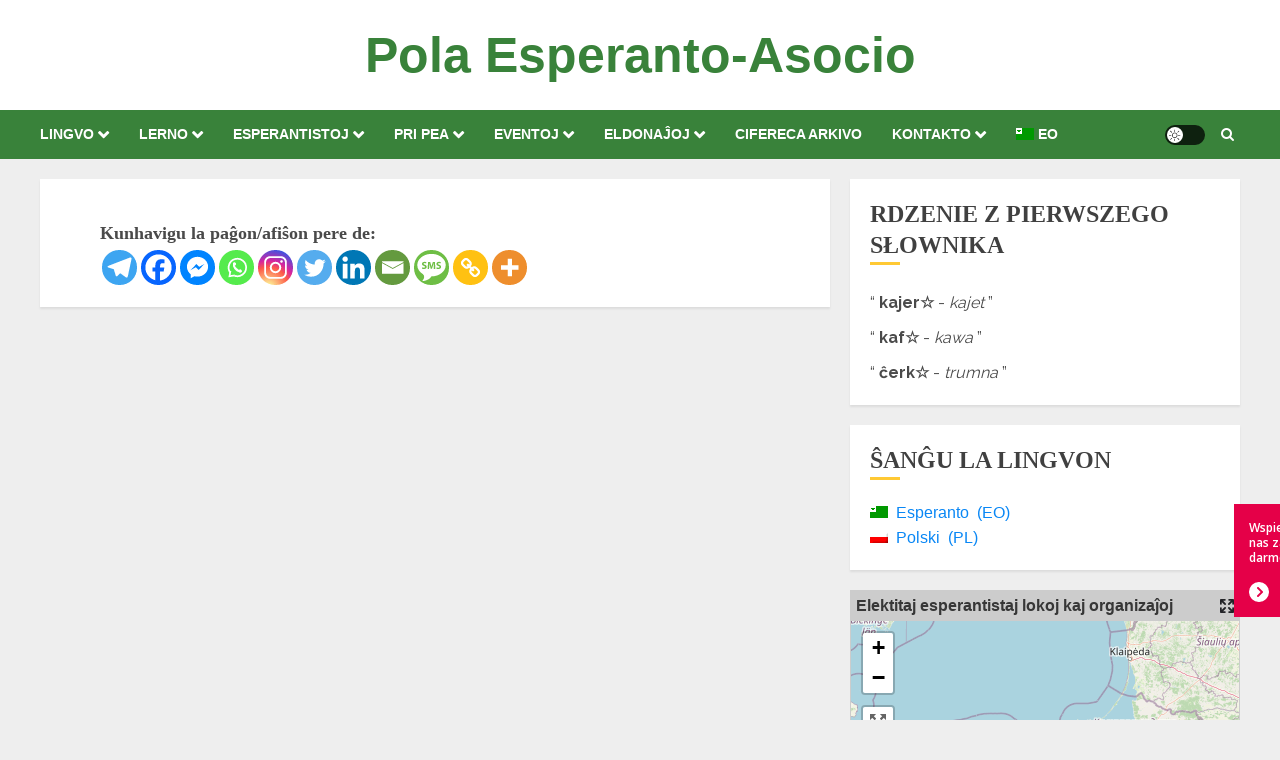

--- FILE ---
content_type: text/html; charset=UTF-8
request_url: https://esperanto.pl/asocio/arhxivo/ce-kunsidoj/ce-2015-05-01
body_size: 26266
content:
<!doctype html>
<html dir="ltr" lang="eo" prefix="og: https://ogp.me/ns#">
<head>
    <meta charset="UTF-8">
    <meta name="viewport" content="width=device-width, initial-scale=1">
    <link rel="profile" href="http://gmpg.org/xfn/11">

    <title>- Pola Esperanto-Asocio</title>

	  
		<!-- All in One SEO 4.9.2 - aioseo.com -->
	<meta name="robots" content="max-image-preview:large" />
	<link rel="canonical" href="https://esperanto.pl/asocio/arhxivo/ce-kunsidoj/ce-2015-05-01" />
	<meta name="generator" content="All in One SEO (AIOSEO) 4.9.2" />
		<meta property="og:locale" content="eo_EO" />
		<meta property="og:site_name" content="Polski Związek Esperantystów (Pola Esperanto-Asocio)" />
		<meta property="og:type" content="article" />
		<meta property="og:title" content="- Pola Esperanto-Asocio" />
		<meta property="og:url" content="https://esperanto.pl/asocio/arhxivo/ce-kunsidoj/ce-2015-05-01" />
		<meta property="og:image" content="https://esperanto.pl/wp-content/uploads/2017/11/cropped-logo.png" />
		<meta property="og:image:secure_url" content="https://esperanto.pl/wp-content/uploads/2017/11/cropped-logo.png" />
		<meta property="og:image:width" content="512" />
		<meta property="og:image:height" content="512" />
		<meta property="article:published_time" content="2020-03-04T17:55:10+00:00" />
		<meta property="article:modified_time" content="2022-10-09T19:07:11+00:00" />
		<meta property="article:publisher" content="https://facebook.com/PolaEsperantoAsocio/" />
		<script type="application/ld+json" class="aioseo-schema">
			{"@context":"https:\/\/schema.org","@graph":[{"@type":"BreadcrumbList","@id":"https:\/\/esperanto.pl\/asocio\/arhxivo\/ce-kunsidoj\/ce-2015-05-01#breadcrumblist","itemListElement":[{"@type":"ListItem","@id":"https:\/\/esperanto.pl#listItem","position":1,"name":"Home","item":"https:\/\/esperanto.pl","nextItem":{"@type":"ListItem","@id":"https:\/\/esperanto.pl\/asocio#listItem","name":"Asocio"}},{"@type":"ListItem","@id":"https:\/\/esperanto.pl\/asocio#listItem","position":2,"name":"Asocio","item":"https:\/\/esperanto.pl\/asocio","nextItem":{"@type":"ListItem","@id":"https:\/\/esperanto.pl\/asocio\/arhxivo#listItem","name":"Ar\u0125ivo"},"previousItem":{"@type":"ListItem","@id":"https:\/\/esperanto.pl#listItem","name":"Home"}},{"@type":"ListItem","@id":"https:\/\/esperanto.pl\/asocio\/arhxivo#listItem","position":3,"name":"Ar\u0125ivo","item":"https:\/\/esperanto.pl\/asocio\/arhxivo","previousItem":{"@type":"ListItem","@id":"https:\/\/esperanto.pl\/asocio#listItem","name":"Asocio"}},{"@type":"ListItem","@id":"https:\/\/esperanto.pl\/asocio\/arhxivo\/ce-kunsidoj#listItem","position":4,"item":"https:\/\/esperanto.pl\/asocio\/arhxivo\/ce-kunsidoj","previousItem":{"@type":"ListItem","@id":"https:\/\/esperanto.pl\/asocio\/arhxivo#listItem","name":"Ar\u0125ivo"}},{"@type":"ListItem","@id":"https:\/\/esperanto.pl\/asocio\/arhxivo\/ce-kunsidoj\/ce-2015-05-01#listItem","position":5}]},{"@type":"Organization","@id":"https:\/\/esperanto.pl\/#organization","name":"Polski Zwi\u0105zek Esperantyst\u00f3w \/ Pola Esperanto-Asocio","url":"https:\/\/esperanto.pl\/","logo":{"@type":"ImageObject","url":"https:\/\/esperanto.pl\/wp-content\/uploads\/2017\/11\/cropped-logo.png","@id":"https:\/\/esperanto.pl\/asocio\/arhxivo\/ce-kunsidoj\/ce-2015-05-01\/#organizationLogo","width":512,"height":512,"caption":"logo strony"},"image":{"@id":"https:\/\/esperanto.pl\/asocio\/arhxivo\/ce-kunsidoj\/ce-2015-05-01\/#organizationLogo"}},{"@type":"WebPage","@id":"https:\/\/esperanto.pl\/asocio\/arhxivo\/ce-kunsidoj\/ce-2015-05-01#webpage","url":"https:\/\/esperanto.pl\/asocio\/arhxivo\/ce-kunsidoj\/ce-2015-05-01","name":"- Pola Esperanto-Asocio","inLanguage":"eo","isPartOf":{"@id":"https:\/\/esperanto.pl\/#website"},"breadcrumb":{"@id":"https:\/\/esperanto.pl\/asocio\/arhxivo\/ce-kunsidoj\/ce-2015-05-01#breadcrumblist"},"datePublished":"2020-03-04T18:55:10+01:00","dateModified":"2022-10-09T20:07:11+01:00"},{"@type":"WebSite","@id":"https:\/\/esperanto.pl\/#website","url":"https:\/\/esperanto.pl\/","name":"Pola Esperanto-Asocio","inLanguage":"eo","publisher":{"@id":"https:\/\/esperanto.pl\/#organization"}}]}
		</script>
		<!-- All in One SEO -->

<link rel='preload' href='https://fonts.googleapis.com/css?family=Noto+Serif:400,700|Raleway:400,700&#038;subset=latin&#038;display=swap' as='style' onload="this.onload=null;this.rel='stylesheet'" type='text/css' media='all' crossorigin='anonymous'>
<link rel='dns-prefetch' href='//fonts.googleapis.com' />
<link rel='preconnect' href='https://fonts.googleapis.com' />
<link rel='preconnect' href='https://fonts.gstatic.com' />
<link rel="alternate" type="application/rss+xml" title="Pola Esperanto-Asocio &raquo; Distribuo" href="https://esperanto.pl/feed" />
<link rel="alternate" type="application/rss+xml" title="Pola Esperanto-Asocio &raquo; Distribuo pri komentoj" href="https://esperanto.pl/comments/feed" />
<link rel="alternate" title="oEmbed (JSON)" type="application/json+oembed" href="https://esperanto.pl/wp-json/oembed/1.0/embed?url=https%3A%2F%2Fesperanto.pl%2Fasocio%2Farhxivo%2Fce-kunsidoj%2Fce-2015-05-01" />
<link rel="alternate" title="oEmbed (XML)" type="text/xml+oembed" href="https://esperanto.pl/wp-json/oembed/1.0/embed?url=https%3A%2F%2Fesperanto.pl%2Fasocio%2Farhxivo%2Fce-kunsidoj%2Fce-2015-05-01&#038;format=xml" />
<style id='wp-img-auto-sizes-contain-inline-css' type='text/css'>
img:is([sizes=auto i],[sizes^="auto," i]){contain-intrinsic-size:3000px 1500px}
/*# sourceURL=wp-img-auto-sizes-contain-inline-css */
</style>
<style id='wp-emoji-styles-inline-css' type='text/css'>

	img.wp-smiley, img.emoji {
		display: inline !important;
		border: none !important;
		box-shadow: none !important;
		height: 1em !important;
		width: 1em !important;
		margin: 0 0.07em !important;
		vertical-align: -0.1em !important;
		background: none !important;
		padding: 0 !important;
	}
/*# sourceURL=wp-emoji-styles-inline-css */
</style>
<style id='wp-block-library-inline-css' type='text/css'>
:root{--wp-block-synced-color:#7a00df;--wp-block-synced-color--rgb:122,0,223;--wp-bound-block-color:var(--wp-block-synced-color);--wp-editor-canvas-background:#ddd;--wp-admin-theme-color:#007cba;--wp-admin-theme-color--rgb:0,124,186;--wp-admin-theme-color-darker-10:#006ba1;--wp-admin-theme-color-darker-10--rgb:0,107,160.5;--wp-admin-theme-color-darker-20:#005a87;--wp-admin-theme-color-darker-20--rgb:0,90,135;--wp-admin-border-width-focus:2px}@media (min-resolution:192dpi){:root{--wp-admin-border-width-focus:1.5px}}.wp-element-button{cursor:pointer}:root .has-very-light-gray-background-color{background-color:#eee}:root .has-very-dark-gray-background-color{background-color:#313131}:root .has-very-light-gray-color{color:#eee}:root .has-very-dark-gray-color{color:#313131}:root .has-vivid-green-cyan-to-vivid-cyan-blue-gradient-background{background:linear-gradient(135deg,#00d084,#0693e3)}:root .has-purple-crush-gradient-background{background:linear-gradient(135deg,#34e2e4,#4721fb 50%,#ab1dfe)}:root .has-hazy-dawn-gradient-background{background:linear-gradient(135deg,#faaca8,#dad0ec)}:root .has-subdued-olive-gradient-background{background:linear-gradient(135deg,#fafae1,#67a671)}:root .has-atomic-cream-gradient-background{background:linear-gradient(135deg,#fdd79a,#004a59)}:root .has-nightshade-gradient-background{background:linear-gradient(135deg,#330968,#31cdcf)}:root .has-midnight-gradient-background{background:linear-gradient(135deg,#020381,#2874fc)}:root{--wp--preset--font-size--normal:16px;--wp--preset--font-size--huge:42px}.has-regular-font-size{font-size:1em}.has-larger-font-size{font-size:2.625em}.has-normal-font-size{font-size:var(--wp--preset--font-size--normal)}.has-huge-font-size{font-size:var(--wp--preset--font-size--huge)}.has-text-align-center{text-align:center}.has-text-align-left{text-align:left}.has-text-align-right{text-align:right}.has-fit-text{white-space:nowrap!important}#end-resizable-editor-section{display:none}.aligncenter{clear:both}.items-justified-left{justify-content:flex-start}.items-justified-center{justify-content:center}.items-justified-right{justify-content:flex-end}.items-justified-space-between{justify-content:space-between}.screen-reader-text{border:0;clip-path:inset(50%);height:1px;margin:-1px;overflow:hidden;padding:0;position:absolute;width:1px;word-wrap:normal!important}.screen-reader-text:focus{background-color:#ddd;clip-path:none;color:#444;display:block;font-size:1em;height:auto;left:5px;line-height:normal;padding:15px 23px 14px;text-decoration:none;top:5px;width:auto;z-index:100000}html :where(.has-border-color){border-style:solid}html :where([style*=border-top-color]){border-top-style:solid}html :where([style*=border-right-color]){border-right-style:solid}html :where([style*=border-bottom-color]){border-bottom-style:solid}html :where([style*=border-left-color]){border-left-style:solid}html :where([style*=border-width]){border-style:solid}html :where([style*=border-top-width]){border-top-style:solid}html :where([style*=border-right-width]){border-right-style:solid}html :where([style*=border-bottom-width]){border-bottom-style:solid}html :where([style*=border-left-width]){border-left-style:solid}html :where(img[class*=wp-image-]){height:auto;max-width:100%}:where(figure){margin:0 0 1em}html :where(.is-position-sticky){--wp-admin--admin-bar--position-offset:var(--wp-admin--admin-bar--height,0px)}@media screen and (max-width:600px){html :where(.is-position-sticky){--wp-admin--admin-bar--position-offset:0px}}

/*# sourceURL=wp-block-library-inline-css */
</style><style id='global-styles-inline-css' type='text/css'>
:root{--wp--preset--aspect-ratio--square: 1;--wp--preset--aspect-ratio--4-3: 4/3;--wp--preset--aspect-ratio--3-4: 3/4;--wp--preset--aspect-ratio--3-2: 3/2;--wp--preset--aspect-ratio--2-3: 2/3;--wp--preset--aspect-ratio--16-9: 16/9;--wp--preset--aspect-ratio--9-16: 9/16;--wp--preset--color--black: #000000;--wp--preset--color--cyan-bluish-gray: #abb8c3;--wp--preset--color--white: #ffffff;--wp--preset--color--pale-pink: #f78da7;--wp--preset--color--vivid-red: #cf2e2e;--wp--preset--color--luminous-vivid-orange: #ff6900;--wp--preset--color--luminous-vivid-amber: #fcb900;--wp--preset--color--light-green-cyan: #7bdcb5;--wp--preset--color--vivid-green-cyan: #00d084;--wp--preset--color--pale-cyan-blue: #8ed1fc;--wp--preset--color--vivid-cyan-blue: #0693e3;--wp--preset--color--vivid-purple: #9b51e0;--wp--preset--gradient--vivid-cyan-blue-to-vivid-purple: linear-gradient(135deg,rgb(6,147,227) 0%,rgb(155,81,224) 100%);--wp--preset--gradient--light-green-cyan-to-vivid-green-cyan: linear-gradient(135deg,rgb(122,220,180) 0%,rgb(0,208,130) 100%);--wp--preset--gradient--luminous-vivid-amber-to-luminous-vivid-orange: linear-gradient(135deg,rgb(252,185,0) 0%,rgb(255,105,0) 100%);--wp--preset--gradient--luminous-vivid-orange-to-vivid-red: linear-gradient(135deg,rgb(255,105,0) 0%,rgb(207,46,46) 100%);--wp--preset--gradient--very-light-gray-to-cyan-bluish-gray: linear-gradient(135deg,rgb(238,238,238) 0%,rgb(169,184,195) 100%);--wp--preset--gradient--cool-to-warm-spectrum: linear-gradient(135deg,rgb(74,234,220) 0%,rgb(151,120,209) 20%,rgb(207,42,186) 40%,rgb(238,44,130) 60%,rgb(251,105,98) 80%,rgb(254,248,76) 100%);--wp--preset--gradient--blush-light-purple: linear-gradient(135deg,rgb(255,206,236) 0%,rgb(152,150,240) 100%);--wp--preset--gradient--blush-bordeaux: linear-gradient(135deg,rgb(254,205,165) 0%,rgb(254,45,45) 50%,rgb(107,0,62) 100%);--wp--preset--gradient--luminous-dusk: linear-gradient(135deg,rgb(255,203,112) 0%,rgb(199,81,192) 50%,rgb(65,88,208) 100%);--wp--preset--gradient--pale-ocean: linear-gradient(135deg,rgb(255,245,203) 0%,rgb(182,227,212) 50%,rgb(51,167,181) 100%);--wp--preset--gradient--electric-grass: linear-gradient(135deg,rgb(202,248,128) 0%,rgb(113,206,126) 100%);--wp--preset--gradient--midnight: linear-gradient(135deg,rgb(2,3,129) 0%,rgb(40,116,252) 100%);--wp--preset--font-size--small: 13px;--wp--preset--font-size--medium: 20px;--wp--preset--font-size--large: 36px;--wp--preset--font-size--x-large: 42px;--wp--preset--spacing--20: 0.44rem;--wp--preset--spacing--30: 0.67rem;--wp--preset--spacing--40: 1rem;--wp--preset--spacing--50: 1.5rem;--wp--preset--spacing--60: 2.25rem;--wp--preset--spacing--70: 3.38rem;--wp--preset--spacing--80: 5.06rem;--wp--preset--shadow--natural: 6px 6px 9px rgba(0, 0, 0, 0.2);--wp--preset--shadow--deep: 12px 12px 50px rgba(0, 0, 0, 0.4);--wp--preset--shadow--sharp: 6px 6px 0px rgba(0, 0, 0, 0.2);--wp--preset--shadow--outlined: 6px 6px 0px -3px rgb(255, 255, 255), 6px 6px rgb(0, 0, 0);--wp--preset--shadow--crisp: 6px 6px 0px rgb(0, 0, 0);}:root { --wp--style--global--content-size: 740px;--wp--style--global--wide-size: 1140px; }:where(body) { margin: 0; }.wp-site-blocks > .alignleft { float: left; margin-right: 2em; }.wp-site-blocks > .alignright { float: right; margin-left: 2em; }.wp-site-blocks > .aligncenter { justify-content: center; margin-left: auto; margin-right: auto; }:where(.wp-site-blocks) > * { margin-block-start: 24px; margin-block-end: 0; }:where(.wp-site-blocks) > :first-child { margin-block-start: 0; }:where(.wp-site-blocks) > :last-child { margin-block-end: 0; }:root { --wp--style--block-gap: 24px; }:root :where(.is-layout-flow) > :first-child{margin-block-start: 0;}:root :where(.is-layout-flow) > :last-child{margin-block-end: 0;}:root :where(.is-layout-flow) > *{margin-block-start: 24px;margin-block-end: 0;}:root :where(.is-layout-constrained) > :first-child{margin-block-start: 0;}:root :where(.is-layout-constrained) > :last-child{margin-block-end: 0;}:root :where(.is-layout-constrained) > *{margin-block-start: 24px;margin-block-end: 0;}:root :where(.is-layout-flex){gap: 24px;}:root :where(.is-layout-grid){gap: 24px;}.is-layout-flow > .alignleft{float: left;margin-inline-start: 0;margin-inline-end: 2em;}.is-layout-flow > .alignright{float: right;margin-inline-start: 2em;margin-inline-end: 0;}.is-layout-flow > .aligncenter{margin-left: auto !important;margin-right: auto !important;}.is-layout-constrained > .alignleft{float: left;margin-inline-start: 0;margin-inline-end: 2em;}.is-layout-constrained > .alignright{float: right;margin-inline-start: 2em;margin-inline-end: 0;}.is-layout-constrained > .aligncenter{margin-left: auto !important;margin-right: auto !important;}.is-layout-constrained > :where(:not(.alignleft):not(.alignright):not(.alignfull)){max-width: var(--wp--style--global--content-size);margin-left: auto !important;margin-right: auto !important;}.is-layout-constrained > .alignwide{max-width: var(--wp--style--global--wide-size);}body .is-layout-flex{display: flex;}.is-layout-flex{flex-wrap: wrap;align-items: center;}.is-layout-flex > :is(*, div){margin: 0;}body .is-layout-grid{display: grid;}.is-layout-grid > :is(*, div){margin: 0;}body{padding-top: 0px;padding-right: 0px;padding-bottom: 0px;padding-left: 0px;}a:where(:not(.wp-element-button)){text-decoration: none;}:root :where(.wp-element-button, .wp-block-button__link){background-color: #32373c;border-width: 0;color: #fff;font-family: inherit;font-size: inherit;font-style: inherit;font-weight: inherit;letter-spacing: inherit;line-height: inherit;padding-top: calc(0.667em + 2px);padding-right: calc(1.333em + 2px);padding-bottom: calc(0.667em + 2px);padding-left: calc(1.333em + 2px);text-decoration: none;text-transform: inherit;}.has-black-color{color: var(--wp--preset--color--black) !important;}.has-cyan-bluish-gray-color{color: var(--wp--preset--color--cyan-bluish-gray) !important;}.has-white-color{color: var(--wp--preset--color--white) !important;}.has-pale-pink-color{color: var(--wp--preset--color--pale-pink) !important;}.has-vivid-red-color{color: var(--wp--preset--color--vivid-red) !important;}.has-luminous-vivid-orange-color{color: var(--wp--preset--color--luminous-vivid-orange) !important;}.has-luminous-vivid-amber-color{color: var(--wp--preset--color--luminous-vivid-amber) !important;}.has-light-green-cyan-color{color: var(--wp--preset--color--light-green-cyan) !important;}.has-vivid-green-cyan-color{color: var(--wp--preset--color--vivid-green-cyan) !important;}.has-pale-cyan-blue-color{color: var(--wp--preset--color--pale-cyan-blue) !important;}.has-vivid-cyan-blue-color{color: var(--wp--preset--color--vivid-cyan-blue) !important;}.has-vivid-purple-color{color: var(--wp--preset--color--vivid-purple) !important;}.has-black-background-color{background-color: var(--wp--preset--color--black) !important;}.has-cyan-bluish-gray-background-color{background-color: var(--wp--preset--color--cyan-bluish-gray) !important;}.has-white-background-color{background-color: var(--wp--preset--color--white) !important;}.has-pale-pink-background-color{background-color: var(--wp--preset--color--pale-pink) !important;}.has-vivid-red-background-color{background-color: var(--wp--preset--color--vivid-red) !important;}.has-luminous-vivid-orange-background-color{background-color: var(--wp--preset--color--luminous-vivid-orange) !important;}.has-luminous-vivid-amber-background-color{background-color: var(--wp--preset--color--luminous-vivid-amber) !important;}.has-light-green-cyan-background-color{background-color: var(--wp--preset--color--light-green-cyan) !important;}.has-vivid-green-cyan-background-color{background-color: var(--wp--preset--color--vivid-green-cyan) !important;}.has-pale-cyan-blue-background-color{background-color: var(--wp--preset--color--pale-cyan-blue) !important;}.has-vivid-cyan-blue-background-color{background-color: var(--wp--preset--color--vivid-cyan-blue) !important;}.has-vivid-purple-background-color{background-color: var(--wp--preset--color--vivid-purple) !important;}.has-black-border-color{border-color: var(--wp--preset--color--black) !important;}.has-cyan-bluish-gray-border-color{border-color: var(--wp--preset--color--cyan-bluish-gray) !important;}.has-white-border-color{border-color: var(--wp--preset--color--white) !important;}.has-pale-pink-border-color{border-color: var(--wp--preset--color--pale-pink) !important;}.has-vivid-red-border-color{border-color: var(--wp--preset--color--vivid-red) !important;}.has-luminous-vivid-orange-border-color{border-color: var(--wp--preset--color--luminous-vivid-orange) !important;}.has-luminous-vivid-amber-border-color{border-color: var(--wp--preset--color--luminous-vivid-amber) !important;}.has-light-green-cyan-border-color{border-color: var(--wp--preset--color--light-green-cyan) !important;}.has-vivid-green-cyan-border-color{border-color: var(--wp--preset--color--vivid-green-cyan) !important;}.has-pale-cyan-blue-border-color{border-color: var(--wp--preset--color--pale-cyan-blue) !important;}.has-vivid-cyan-blue-border-color{border-color: var(--wp--preset--color--vivid-cyan-blue) !important;}.has-vivid-purple-border-color{border-color: var(--wp--preset--color--vivid-purple) !important;}.has-vivid-cyan-blue-to-vivid-purple-gradient-background{background: var(--wp--preset--gradient--vivid-cyan-blue-to-vivid-purple) !important;}.has-light-green-cyan-to-vivid-green-cyan-gradient-background{background: var(--wp--preset--gradient--light-green-cyan-to-vivid-green-cyan) !important;}.has-luminous-vivid-amber-to-luminous-vivid-orange-gradient-background{background: var(--wp--preset--gradient--luminous-vivid-amber-to-luminous-vivid-orange) !important;}.has-luminous-vivid-orange-to-vivid-red-gradient-background{background: var(--wp--preset--gradient--luminous-vivid-orange-to-vivid-red) !important;}.has-very-light-gray-to-cyan-bluish-gray-gradient-background{background: var(--wp--preset--gradient--very-light-gray-to-cyan-bluish-gray) !important;}.has-cool-to-warm-spectrum-gradient-background{background: var(--wp--preset--gradient--cool-to-warm-spectrum) !important;}.has-blush-light-purple-gradient-background{background: var(--wp--preset--gradient--blush-light-purple) !important;}.has-blush-bordeaux-gradient-background{background: var(--wp--preset--gradient--blush-bordeaux) !important;}.has-luminous-dusk-gradient-background{background: var(--wp--preset--gradient--luminous-dusk) !important;}.has-pale-ocean-gradient-background{background: var(--wp--preset--gradient--pale-ocean) !important;}.has-electric-grass-gradient-background{background: var(--wp--preset--gradient--electric-grass) !important;}.has-midnight-gradient-background{background: var(--wp--preset--gradient--midnight) !important;}.has-small-font-size{font-size: var(--wp--preset--font-size--small) !important;}.has-medium-font-size{font-size: var(--wp--preset--font-size--medium) !important;}.has-large-font-size{font-size: var(--wp--preset--font-size--large) !important;}.has-x-large-font-size{font-size: var(--wp--preset--font-size--x-large) !important;}
/*# sourceURL=global-styles-inline-css */
</style>

<!-- <link rel='stylesheet' id='mapsmarkerpro-css' href='https://esperanto.pl/wp-content/plugins/maps-marker-pro/css/mapsmarkerpro.css?ver=4.31.3' type='text/css' media='all' /> -->
<!-- <link rel='stylesheet' id='wp-lightbox-2.min.css-css' href='https://esperanto.pl/wp-content/plugins/wp-lightbox-2/styles/lightbox.min.css?ver=1.3.4' type='text/css' media='all' /> -->
<link rel="stylesheet" type="text/css" href="//esperanto.pl/wp-content/cache/esperanto.pl/wpfc-minified/88igg79t/dputc.css" media="all"/>
<link rel='stylesheet' id='chromenews-google-fonts-css' href='https://fonts.googleapis.com/css?family=Noto+Serif:400,700|Raleway:400,700&#038;subset=latin&#038;display=swap' type='text/css' media='all' />
<!-- <link rel='stylesheet' id='chromenews-icons-css' href='https://esperanto.pl/wp-content/themes/chromenews/assets/icons/style.css?ver=5.4.9' type='text/css' media='all' /> -->
<!-- <link rel='stylesheet' id='chromenews-style-css' href='https://esperanto.pl/wp-content/themes/chromenews/style.min.css?ver=5.4.9' type='text/css' media='all' /> -->
<link rel="stylesheet" type="text/css" href="//esperanto.pl/wp-content/cache/esperanto.pl/wpfc-minified/20jkky7u/dputc.css" media="all"/>
<style id='chromenews-style-inline-css' type='text/css'>
body.aft-dark-mode #loader::before{border-color:#000000;} body.aft-dark-mode #sidr,body.aft-dark-mode,body.aft-dark-mode.custom-background,body.aft-dark-mode #af-preloader{background-color:#000000;} body.aft-light-mode #loader::before{border-color:#eeeeee ;} body.aft-light-mode #sidr,body.aft-light-mode #af-preloader,body.aft-light-mode{background-color:#eeeeee ;} #loader,.wp-block-search .wp-block-search__button,.woocommerce-account .entry-content .woocommerce-MyAccount-navigation ul li.is-active,.woocommerce #respond input#submit.disabled,.woocommerce #respond input#submit:disabled,.woocommerce #respond input#submit:disabled[disabled],.woocommerce a.button.disabled,.woocommerce a.button:disabled,.woocommerce a.button:disabled[disabled],.woocommerce button.button.disabled,.woocommerce button.button:disabled,.woocommerce button.button:disabled[disabled],.woocommerce input.button.disabled,.woocommerce input.button:disabled,.woocommerce input.button:disabled[disabled],.woocommerce #respond input#submit,.woocommerce a.button,.woocommerce button.button,.woocommerce input.button,.woocommerce #respond input#submit.alt,.woocommerce a.button.alt,.woocommerce button.button.alt,.woocommerce input.button.alt,.woocommerce #respond input#submit:hover,.woocommerce a.button:hover,.woocommerce button.button:hover,.woocommerce input.button:hover,.woocommerce #respond input#submit.alt:hover,.woocommerce a.button.alt:hover,.woocommerce button.button.alt:hover,.woocommerce input.button.alt:hover,.widget-title-border-top .wp_post_author_widget .widget-title::before,.widget-title-border-bottom .wp_post_author_widget .widget-title::before,.widget-title-border-top .heading-line::before,.widget-title-border-bottom .heading-line::before,.widget-title-border-top .sub-heading-line::before,.widget-title-border-bottom .sub-heading-line::before,.widget-title-background-side .wp-block-group .wp-block-search__label,.widget-title-background-side .wp-block-group .wp-block-heading,.widget-title-background-side .widget_block .wp-block-search__label,.widget-title-background-side .widget_block .wp-block-heading,.widget-title-background-side .wp_post_author_widget .widget-title,.widget-title-background-side .widget-title .heading-line,.widget-title-background-side .wp-block-search__label::before,.widget-title-background-side .heading-line-before,.widget-title-background-side .sub-heading-line,.widget-title-background-side .wp-block-group .wp-block-heading::before,.widget-title-background-side .widget_block .wp-block-heading::before,body.aft-dark-mode .is-style-fill a.wp-block-button__link:not(.has-background),body.aft-light-mode .is-style-fill a.wp-block-button__link:not(.has-background),body.aft-light-mode .aft-main-banner-section.aft-banner-background-secondary,body.aft-dark-mode .aft-main-banner-section.aft-banner-background-secondary,.aft-dark-mode span.heading-line-after,.aft-dark-mode span.heading-line-before,body.widget-title-border-bottom .header-after1 .heading-line-before,body.widget-title-border-bottom .widget-title .heading-line-before,body .af-cat-widget-carousel a.chromenews-categories.category-color-1,a.sidr-class-sidr-button-close,.aft-posts-tabs-panel .nav-tabs>li>a.active,body.aft-dark-mode .entry-content > [class*="wp-block-"] .wp-block-button:not(.is-style-outline) a.wp-block-button__link,body.aft-light-mode .entry-content > [class*="wp-block-"] .wp-block-button:not(.is-style-outline) a.wp-block-button__link,body.aft-dark-mode .entry-content > [class*="wp-block-"] .wp-block-button:not(.is-style-outline) a.wp-block-button__link:hover,body.aft-light-mode .entry-content > [class*="wp-block-"] .wp-block-button:not(.is-style-outline) a.wp-block-button__link:hover,.widget-title-border-bottom .sub-heading-line::before,.widget-title-border-bottom .wp-post-author-wrap .header-after::before,.widget-title-border-side .wp_post_author_widget .widget-title::before,.widget-title-border-side .heading-line::before,.widget-title-border-side .sub-heading-line::before,.single-post .entry-content-title-featured-wrap .af-post-format i,.single-post article.post .af-post-format i,.aft-archive-wrapper .no-post-image:not(.grid-design-texts-over-image) .af-post-format i,span.heading-line::before,.wp-post-author-wrap .header-after::before,body.aft-dark-mode input[type="button"],body.aft-dark-mode input[type="reset"],body.aft-dark-mode input[type="submit"],body.aft-dark-mode .inner-suscribe input[type=submit],.af-youtube-slider .af-video-wrap .af-bg-play i,.af-youtube-video-list .entry-header-yt-video-wrapper .af-yt-video-play i,body .btn-style1 a:visited,body .btn-style1 a,body .chromenews-pagination .nav-links .page-numbers.current,body #scroll-up,body article.sticky .read-single:before,.read-img .trending-no,body .trending-posts-vertical .trending-no{background-color:#FFC934 ;} body .aft-see-more a{background-image:linear-gradient(120deg,#FFC934 ,#FFC934 );} .comment-content > p a,.comment-body .reply a:hover,.entry-content .wp-block-table td a,.entry-content h1 a,.entry-content h2 a,.entry-content h3 a,.entry-content h4 a,.entry-content h5 a,.entry-content h6 a,.chromenews_youtube_video_widget .af-youtube-slider-thumbnail .slick-slide.slick-current::before,.post-description a:not(.aft-readmore),.chromenews-widget.widget_text a,.chromenews-widget .textwidget a,body .aft-see-more a,mark,body.aft-light-mode .aft-readmore-wrapper a.aft-readmore:hover,body.aft-dark-mode .aft-readmore-wrapper a.aft-readmore:hover,body.aft-dark-mode .grid-design-texts-over-image .aft-readmore-wrapper a.aft-readmore:hover,body.aft-light-mode .grid-design-texts-over-image .aft-readmore-wrapper a.aft-readmore:hover,body.single .entry-header .aft-post-excerpt-and-meta .post-excerpt,body.aft-light-mode.single span.tags-links a:hover,body.aft-dark-mode.single span.tags-links a:hover,.chromenews-pagination .nav-links .page-numbers.current,.aft-light-mode p.awpa-more-posts a:hover,p.awpa-more-posts a:hover,.wp-post-author-meta .wp-post-author-meta-more-posts a.awpa-more-posts:hover{border-color:#FFC934 ;} body.aft-dark-mode main .entry-content ul.wc-block-grid__products > li a:hover .wc-block-grid__product-title,body.aft-light-mode main .entry-content ul.wc-block-grid__products > li a:hover .wc-block-grid__product-title,body .entry-content > [class*="wp-block-"] a:not(.has-text-color),body .entry-content > [class*="wp-block-"] li,body .entry-content > ul a,body .entry-content > ol a,body .entry-content > p a ,.post-excerpt a,body.aft-dark-mode #secondary .chromenews-widget ul[class*="wp-block-"] a:hover,body.aft-light-mode #secondary .chromenews-widget ul[class*="wp-block-"] a:hover,body.aft-dark-mode #secondary .chromenews-widget ol[class*="wp-block-"] a:hover,body.aft-light-mode #secondary .chromenews-widget ol[class*="wp-block-"] a:hover,.comment-form a:hover,body.aft-light-mode .af-breadcrumbs a:hover,body.aft-dark-mode .af-breadcrumbs a:hover,body.aft-light-mode ul.trail-items li a:hover,body.aft-dark-mode ul.trail-items li a:hover,.aft-dark-mode ul.cat-links > li a,.aft-light-mode ul.cat-links > li a,.aft-dark-mode .widget ul.cat-links > li a,.aft-light-mode .widget ul.cat-links > li a,.read-title h3 a:hover,.read-title h2 a:hover,#scroll-up::after{border-bottom-color:#FFC934 ;} .hover-title-secondary-color.aft-dark-mode .aft-main-banner-section.aft-banner-background-custom:not(.data-bg) .read-single:not(.grid-design-texts-over-image) .read-title h3 a:hover,.hover-title-secondary-color.aft-light-mode .aft-main-banner-section.aft-banner-background-custom:not(.data-bg) .read-single:not(.grid-design-texts-over-image) .read-title h3 a:hover,.hover-title-secondary-color.aft-dark-mode .aft-main-banner-section.aft-banner-background-alternative:not(.data-bg) .read-single:not(.grid-design-texts-over-image) .read-title h3 a:hover,.hover-title-secondary-color.aft-light-mode .aft-main-banner-section.aft-banner-background-alternative:not(.data-bg) .read-single:not(.grid-design-texts-over-image) .read-title h3 a:hover,.hover-title-secondary-color.aft-dark-mode .aft-main-banner-section.aft-banner-background-default:not(.data-bg) .read-single:not(.grid-design-texts-over-image) .read-title h3 a:hover,.hover-title-secondary-color.aft-light-mode .aft-main-banner-section.aft-banner-background-default:not(.data-bg) .read-single:not(.grid-design-texts-over-image) .read-title h3 a:hover,.hover-title-secondary-color.aft-dark-mode #secondary .chromenews-widget ul[class*="wp-block-"] a:hover,.hover-title-secondary-color.aft-light-mode #secondary .chromenews-widget ul[class*="wp-block-"] a:hover,.hover-title-secondary-color.aft-dark-mode #secondary .chromenews-widget ol[class*="wp-block-"] a:hover,.hover-title-secondary-color.aft-light-mode #secondary .chromenews-widget ol[class*="wp-block-"] a:hover,.hover-title-secondary-color.aft-dark-mode .read-single:not(.grid-design-texts-over-image) .read-title h2 a:hover,.hover-title-secondary-color.aft-dark-mode .read-single:not(.grid-design-texts-over-image) .read-title h3 a:hover,.hover-title-secondary-color .read-title h3 a:hover,.hover-title-secondary-color .read-title h2 a:hover,.hover-title-secondary-color .nav-links a:hover .post-title,.hover-title-secondary-color.aft-dark-mode .banner-exclusive-posts-wrapper a:hover .exclusive-post-title,.hover-title-secondary-color.aft-light-mode .banner-exclusive-posts-wrapper a:hover .exclusive-post-title,.hover-title-secondary-color.aft-light-mode .aft-main-banner-section.aft-banner-background-default:not(.data-bg) .banner-exclusive-posts-wrapper a:hover .exclusive-post-title,.hover-title-secondary-color.aft-light-mode .aft-main-banner-section.aft-banner-background-alternative:not(.data-bg) .banner-exclusive-posts-wrapper a:hover .exclusive-post-title,.hover-title-secondary-color.aft-light-mode .aft-main-banner-section.aft-banner-background-custom:not(.data-bg) .banner-exclusive-posts-wrapper a:hover .exclusive-post-title,.hover-title-secondary-color.aft-dark-mode .aft-main-banner-section.aft-banner-background-default:not(.data-bg) .banner-exclusive-posts-wrapper a:hover .exclusive-post-title,.hover-title-secondary-color.aft-dark-mode .aft-main-banner-section.aft-banner-background-alternative:not(.data-bg) .banner-exclusive-posts-wrapper a:hover .exclusive-post-title,.hover-title-secondary-color.aft-dark-mode .aft-main-banner-section.aft-banner-background-custom:not(.data-bg) .banner-exclusive-posts-wrapper a:hover .exclusive-post-title,.hover-title-secondary-color.aft-light-mode .widget ul:not([class]) > li a:hover,.hover-title-secondary-color.aft-light-mode .widget ol:not([class]) > li a:hover,.hover-title-secondary-color.aft-dark-mode .widget ul:not([class]) > li a:hover,.hover-title-secondary-color.aft-dark-mode .widget ol:not([class]) > li a:hover,.hover-title-secondary-color.aft-light-mode .read-single:not(.grid-design-texts-over-image) .read-title h2 a:hover,.hover-title-secondary-color.aft-light-mode .read-single:not(.grid-design-texts-over-image) .read-title h3 a:hover,.page-links a.post-page-numbers,body.aft-dark-mode .entry-content > [class*="wp-block-"] a.wp-block-file__button:not(.has-text-color),body.aft-light-mode .entry-content > [class*="wp-block-"] a.wp-block-file__button:not(.has-text-color),body.wp-post-author-meta .awpa-display-name a:hover,.widget_text a,body footer.site-footer .wp-post-author-meta .wp-post-author-meta-more-posts a:hover,body footer.site-footer .wp_post_author_widget .awpa-display-name a:hover,body .site-footer .secondary-footer a:hover,body.aft-light-mode p.awpa-website a:hover ,body.aft-dark-mode p.awpa-website a:hover{color:#FFC934 ;} .woocommerce div.product form.cart .reset_variations,.wp-calendar-nav a,body.aft-light-mode main ul > li a:hover,body.aft-light-mode main ol > li a:hover,body.aft-dark-mode main ul > li a:hover,body.aft-dark-mode main ol > li a:hover,body.aft-light-mode .aft-main-banner-section .aft-popular-taxonomies-lists ul li a:hover,body.aft-dark-mode .aft-main-banner-section .aft-popular-taxonomies-lists ul li a:hover,.aft-dark-mode .read-details .entry-meta span.aft-view-count a:hover,.aft-light-mode .read-details .entry-meta span.aft-view-count a:hover,body.aft-dark-mode .entry-meta span.posts-author a:hover,body.aft-light-mode .entry-meta span.posts-author a:hover,body.aft-dark-mode .entry-meta span.posts-date a:hover,body.aft-light-mode .entry-meta span.posts-date a:hover,body.aft-dark-mode .entry-meta span.aft-comment-count a:hover,body.aft-light-mode .entry-meta span.aft-comment-count a:hover,.comment-metadata a:hover,.fn a:hover,body.aft-light-mode .chromenews-pagination .nav-links a.page-numbers:hover,body.aft-dark-mode .chromenews-pagination .nav-links a.page-numbers:hover,body.aft-light-mode .entry-content p.wp-block-tag-cloud a.tag-cloud-link:hover,body.aft-dark-mode .entry-content p.wp-block-tag-cloud a.tag-cloud-link:hover,body footer.site-footer .wp-block-tag-cloud a:hover,body footer.site-footer .tagcloud a:hover,body.aft-light-mode .wp-block-tag-cloud a:hover,body.aft-light-mode .tagcloud a:hover,body.aft-dark-mode .wp-block-tag-cloud a:hover,body.aft-dark-mode .tagcloud a:hover,.aft-dark-mode .wp-post-author-meta .wp-post-author-meta-more-posts a:hover,body footer.site-footer .wp-post-author-meta .wp-post-author-meta-more-posts a:hover{border-color:#FFC934 ;} .widget-title-border-top .wp-block-group .wp-block-search__label::before,.widget-title-border-top .wp-block-group .wp-block-heading::before,.widget-title-border-top .widget_block .wp-block-search__label::before,.widget-title-border-top .widget_block .wp-block-heading::before,.widget-title-border-bottom .wp-block-group .wp-block-search__label::before,.widget-title-border-bottom .wp-block-group .wp-block-heading::before,.widget-title-border-bottom .widget_block .wp-block-search__label::before,.widget-title-border-bottom .widget_block .wp-block-heading::before,.widget-title-border-side .wp-block-group .wp-block-search__label::before,.widget-title-border-side .wp-block-group .wp-block-heading::before,.widget-title-border-side .widget_block .wp-block-search__label::before,.widget-title-border-side .widget_block .wp-block-heading::before,.wp-block-group .wp-block-search__label::before,.wp-block-group .wp-block-heading::before,.widget_block .wp-block-search__label::before,.widget_block .wp-block-heading::before,body .aft-main-banner-section .aft-popular-taxonomies-lists strong::before,.entry-content form.mc4wp-form input[type=submit],.inner-suscribe input[type=submit],body.aft-light-mode .woocommerce-MyAccount-content a.button,body.aft-dark-mode .woocommerce-MyAccount-content a.button,body.aft-light-mode.woocommerce-account .addresses .title .edit,body.aft-dark-mode.woocommerce-account .addresses .title .edit,.fpsml-front-form.fpsml-template-1 .fpsml-field input[type="submit"],.fpsml-front-form.fpsml-template-2 .fpsml-field input[type="submit"],.fpsml-front-form.fpsml-template-3 .fpsml-field input[type="submit"],.fpsml-front-form.fpsml-template-4 .fpsml-field input[type="submit"],.fpsml-front-form.fpsml-template-5 .fpsml-field input[type="submit"],.fpsml-front-form.fpsml-template-1 .qq-upload-button,.fpsml-front-form.fpsml-template-2 .qq-upload-button,.fpsml-front-form.fpsml-template-3 .qq-upload-button,.fpsml-front-form.fpsml-template-4 .qq-upload-button,.fpsml-front-form.fpsml-template-5 .qq-upload-button,body.aft-dark-mode #wp-calendar tbody td#today,body.aft-light-mode #wp-calendar tbody td#today,body.aft-dark-mode .entry-content > [class*="wp-block-"] .wp-block-button:not(.is-style-outline) a.wp-block-button__link,body.aft-light-mode .entry-content > [class*="wp-block-"] .wp-block-button:not(.is-style-outline) a.wp-block-button__link,.widget-title-border-top .sub-heading-line::before,.widget-title-border-bottom .sub-heading-line::before,.widget-title-border-side .sub-heading-line::before,.btn-style1 a:visited,.btn-style1 a,button,input[type="button"],input[type="reset"],input[type="submit"],body.aft-light-mode.woocommerce nav.woocommerce-pagination ul li .page-numbers.current,body.aft-dark-mode.woocommerce nav.woocommerce-pagination ul li .page-numbers.current,.woocommerce-product-search button[type="submit"],.widget_mc4wp_form_widget input[type=submit],input.search-submit{background-color:#FFC934 ;} body.aft-light-mode .aft-readmore-wrapper a.aft-readmore:hover,body.aft-dark-mode .aft-readmore-wrapper a.aft-readmore:hover,.main-navigation .menu-description,.woocommerce-product-search button[type="submit"],input.search-submit,body.single span.tags-links a:hover,.aft-light-mode .wp-post-author-meta .awpa-display-name a:hover,.aft-light-mode .banner-exclusive-posts-wrapper a .exclusive-post-title:hover,.aft-light-mode .widget ul.menu >li a:hover,.aft-light-mode .widget ul > li a:hover,.aft-light-mode .widget ol > li a:hover,.aft-light-mode .read-title h3 a:hover,.aft-dark-mode .banner-exclusive-posts-wrapper a .exclusive-post-title:hover,.aft-dark-mode .featured-category-item .read-img a:hover,.aft-dark-mode .widget ul.menu >li a:hover,.aft-dark-mode .widget ul > li a:hover,.aft-dark-mode .widget ol > li a:hover,.aft-dark-mode .read-title h3 a:hover,.aft-dark-mode .nav-links a:hover .post-title,body.aft-dark-mode .entry-content > [class*="wp-block-"] a:not(.has-text-color):hover,body.aft-dark-mode .entry-content > ol a:hover,body.aft-dark-mode .entry-content > ul a:hover,body.aft-dark-mode .entry-content > p a:hover,body.aft-dark-mode .entry-content .wp-block-tag-cloud a:hover,body.aft-dark-mode .entry-content .tagcloud a:hover,body.aft-light-mode .entry-content .wp-block-tag-cloud a:hover,body.aft-light-mode .entry-content .tagcloud a:hover,.aft-dark-mode .read-details .entry-meta span a:hover,.aft-light-mode .read-details .entry-meta span a:hover,body.aft-light-mode.woocommerce nav.woocommerce-pagination ul li .page-numbers.current,body.aft-dark-mode.woocommerce nav.woocommerce-pagination ul li .page-numbers.current,body.aft-light-mode.woocommerce nav.woocommerce-pagination ul li .page-numbers:hover,body.aft-dark-mode.woocommerce nav.woocommerce-pagination ul li .page-numbers:hover,body.aft-dark-mode .wp-post-author-meta .awpa-display-name a:hover,body .nav-links a .post-title:hover,body ul.trail-items li a:hover,body .post-edit-link:hover,body p.logged-in-as a,body #wp-calendar tbody td a,body .chromenews-customizer p:not([class]) > a,body .widget_block p:not([class]) > a,body .entry-content > [class*="wp-block-"] a:not(.wp-block-button__link):hover,body .entry-content > [class*="wp-block-"] a:not(.has-text-color),body .entry-content > ul a,body .entry-content > ul a:visited,body .entry-content > ol a,body .entry-content > ol a:visited,body .entry-content > p a,body .entry-content > p a:visited{border-color:#FFC934 ;} body .aft-main-banner-section .aft-popular-taxonomies-lists strong::after{border-color:transparent transparent transparent #FFC934 ;} body.rtl .aft-main-banner-section .aft-popular-taxonomies-lists strong::after{border-color:transparent #FFC934 transparent transparent;} @media only screen and (min-width:993px){.main-navigation .menu-desktop > li.current-menu-item::after,.main-navigation .menu-desktop > ul > li.current-menu-item::after,.main-navigation .menu-desktop > li::after,.main-navigation .menu-desktop > ul > li::after{background-color:#FFC934 ;} } body.aft-dark-mode .is-style-fill a.wp-block-button__link:not(.has-text-color),body.aft-light-mode .is-style-fill a.wp-block-button__link:not(.has-text-color),.woocommerce-account .entry-content .woocommerce-MyAccount-navigation ul li.is-active a,.wp-block-search .wp-block-search__button,.woocommerce #respond input#submit.disabled,.woocommerce #respond input#submit:disabled,.woocommerce #respond input#submit:disabled[disabled],.woocommerce a.button.disabled,.woocommerce a.button:disabled,.woocommerce a.button:disabled[disabled],.woocommerce button.button.disabled,.woocommerce button.button:disabled,.woocommerce button.button:disabled[disabled],.woocommerce input.button.disabled,.woocommerce input.button:disabled,.woocommerce input.button:disabled[disabled],.woocommerce #respond input#submit,.woocommerce a.button,body .entry-content > [class*="wp-block-"] .woocommerce a:not(.has-text-color).button,.woocommerce button.button,.woocommerce input.button,.woocommerce #respond input#submit.alt,.woocommerce a.button.alt,.woocommerce button.button.alt,.woocommerce input.button.alt,.woocommerce #respond input#submit:hover,.woocommerce a.button:hover,.woocommerce button.button:hover,.woocommerce input.button:hover,.woocommerce #respond input#submit.alt:hover,.woocommerce a.button.alt:hover,.woocommerce button.button.alt:hover,.woocommerce input.button.alt:hover,body.aft-light-mode .woocommerce-MyAccount-content a.button,body.aft-dark-mode .woocommerce-MyAccount-content a.button,body.aft-light-mode.woocommerce-account .addresses .title .edit,body.aft-dark-mode.woocommerce-account .addresses .title .edit,body .aft-main-banner-section .aft-popular-taxonomies-lists strong,body .aft-main-banner-section.aft-banner-background-secondary:not(.data-bg) .aft-popular-taxonomies-lists ul li a,body .aft-main-banner-section.aft-banner-background-secondary:not(.data-bg) .af-main-banner-thumb-posts .small-grid-style .grid-design-default .read-details .read-title h3 a,body .aft-main-banner-section.aft-banner-background-secondary:not(.data-bg) .widget-title .heading-line,body .aft-main-banner-section.aft-banner-background-secondary:not(.data-bg) .aft-posts-tabs-panel .nav-tabs>li>a,body .aft-main-banner-section.aft-banner-background-secondary:not(.data-bg) .aft-comment-view-share > span > a,body .aft-main-banner-section.aft-banner-background-secondary:not(.data-bg) .read-single:not(.grid-design-texts-over-image) .read-details .entry-meta span,body .aft-main-banner-section.aft-banner-background-secondary:not(.data-bg) .banner-exclusive-posts-wrapper a,body .aft-main-banner-section.aft-banner-background-secondary:not(.data-bg) .banner-exclusive-posts-wrapper a:visited,body .aft-main-banner-section.aft-banner-background-secondary:not(.data-bg) .featured-category-item .read-img a,body .aft-main-banner-section.aft-banner-background-secondary:not(.data-bg) .read-single:not(.grid-design-texts-over-image) .read-title h2 a,body .aft-main-banner-section.aft-banner-background-secondary:not(.data-bg) .read-single:not(.grid-design-texts-over-image) .read-title h3 a,body .aft-main-banner-section.aft-banner-background-secondary:not(.data-bg) .widget-title,body .aft-main-banner-section.aft-banner-background-secondary:not(.data-bg) .header-after1,body .aft-main-banner-section.aft-banner-background-secondary:not(.data-bg) .aft-yt-video-item-wrapper .slide-icon,body .aft-main-banner-section.aft-banner-background-secondary:not(.data-bg) .af-slick-navcontrols .slide-icon,#wp-calendar tbody td#today a,body.aft-light-mode .aft-see-more a:hover,body.aft-dark-mode .aft-see-more a:hover,body .chromenews-pagination .nav-links .page-numbers.current,body .aft-posts-tabs-panel .nav-tabs>li>a.active::before,body .aft-posts-tabs-panel .nav-tabs>li>a.active,.single-post .entry-content-title-featured-wrap .af-post-format i,.single-post article.post .af-post-format i,.aft-archive-wrapper .no-post-image:not(.grid-design-texts-over-image) .af-post-format i,body.aft-dark-mode .entry-content > [class*="wp-block-"] .wp-block-button:not(.is-style-outline) a.wp-block-button__link,body.aft-light-mode .entry-content > [class*="wp-block-"] .wp-block-button:not(.is-style-outline) a.wp-block-button__link,body.aft-dark-mode .entry-content > [class*="wp-block-"] .wp-block-button:not(.is-style-outline) a.wp-block-button__link:hover,body.aft-light-mode .entry-content > [class*="wp-block-"] .wp-block-button:not(.is-style-outline) a.wp-block-button__link:hover,body.aft-dark-mode .entry-content .wc-block-grid__product-add-to-cart.wp-block-button .wp-block-button__link:hover,body.aft-light-mode .entry-content .wc-block-grid__product-add-to-cart.wp-block-button .wp-block-button__link:hover,body.aft-dark-mode .entry-content .wc-block-grid__product-add-to-cart.wp-block-button .wp-block-button__link,body.aft-light-mode .entry-content .wc-block-grid__product-add-to-cart.wp-block-button .wp-block-button__link,body.aft-light-mode footer.site-footer .aft-posts-tabs-panel .nav-tabs>li>a.active,body.aft-dark-mode footer.site-footer .aft-posts-tabs-panel .nav-tabs>li>a.active,body.aft-light-mode .aft-main-banner-section.aft-banner-background-custom:not(.data-bg) .aft-posts-tabs-panel .nav-tabs>li>a.active,body.aft-dark-mode .aft-main-banner-section.aft-banner-background-alternative:not(.data-bg) .aft-posts-tabs-panel .nav-tabs>li>a.active,body.aft-light-mode .aft-main-banner-section.aft-banner-background-alternative:not(.data-bg) .aft-posts-tabs-panel .nav-tabs>li>a.active,body.aft-dark-mode .aft-main-banner-section.aft-banner-background-default:not(.data-bg) .aft-posts-tabs-panel .nav-tabs>li>a.active,body.aft-light-mode .aft-main-banner-section.aft-banner-background-default:not(.data-bg) .aft-posts-tabs-panel .nav-tabs>li>a.active,body.aft-dark-mode .aft-main-banner-section.aft-banner-background-alternative .aft-posts-tabs-panel .nav-tabs>li>a.active,body.aft-light-mode .aft-main-banner-section.aft-banner-background-alternative .aft-posts-tabs-panel .nav-tabs>li>a.active,body.aft-dark-mode .aft-main-banner-section.aft-banner-background-default .aft-posts-tabs-panel .nav-tabs>li>a.active,body.aft-light-mode .aft-main-banner-section.aft-banner-background-default .aft-posts-tabs-panel .nav-tabs>li>a.active,.fpsml-front-form.fpsml-template-1 .fpsml-field input[type="submit"],.fpsml-front-form.fpsml-template-2 .fpsml-field input[type="submit"],.fpsml-front-form.fpsml-template-3 .fpsml-field input[type="submit"],.fpsml-front-form.fpsml-template-4 .fpsml-field input[type="submit"],.fpsml-front-form.fpsml-template-5 .fpsml-field input[type="submit"],.fpsml-front-form.fpsml-template-1 .qq-upload-button,.fpsml-front-form.fpsml-template-2 .qq-upload-button,.fpsml-front-form.fpsml-template-3 .qq-upload-button,.fpsml-front-form.fpsml-template-4 .qq-upload-button,.fpsml-front-form.fpsml-template-5 .qq-upload-button,body.aft-dark-mode #wp-calendar tbody td#today,body.aft-light-mode #wp-calendar tbody td#today,body.aft-light-mode.widget-title-background-side .wp-block-group .wp-block-search__label,body.aft-light-mode.widget-title-background-side .wp-block-group .wp-block-heading,body.aft-light-mode.widget-title-background-side .widget_block .wp-block-search__label,body.aft-light-mode.widget-title-background-side .widget_block .wp-block-heading,body.aft-light-mode.widget-title-background-side .wp_post_author_widget .widget-title,body.aft-light-mode.widget-title-background-side .widget-title .heading-line,body.aft-light-mode.widget-title-background-side .aft-main-banner-section.aft-banner-background-custom:not(.data-bg) .widget-title .heading-line,body.aft-light-mode.widget-title-background-side .aft-main-banner-section.aft-banner-background-alternative:not(.data-bg) .widget-title .heading-line,body.aft-dark-mode.widget-title-background-side footer.site-footer .widget-title .heading-line,body.aft-light-mode.widget-title-background-side footer.site-footer .widget-title .heading-line,body.aft-dark-mode.widget-title-background-side .wp-block-group .wp-block-search__label,body.aft-dark-mode.widget-title-background-side .wp-block-group .wp-block-heading,body.aft-dark-mode.widget-title-background-side .widget_block .wp-block-search__label,body.aft-dark-mode.widget-title-background-side .widget_block .wp-block-heading,body.aft-dark-mode.widget-title-background-side .wp_post_author_widget .widget-title,body.aft-dark-mode.widget-title-background-side .widget-title .heading-line ,body.aft-dark-mode.widget-title-background-side .aft-main-banner-section.aft-banner-background-custom:not(.data-bg) .widget-title .heading-line,body.aft-dark-mode.widget-title-background-side .aft-main-banner-section.aft-banner-background-alternative:not(.data-bg) .widget-title .heading-line,.aft-light-mode.widget-title-background-side .aft-main-banner-section.aft-banner-background-default:not(.data-bg) .widget-title .heading-line,.aft-dark-mode.widget-title-background-side .aft-main-banner-section.aft-banner-background-default:not(.data-bg) .widget-title .heading-line,.af-youtube-slider .af-video-wrap .af-hide-iframe i,.af-youtube-slider .af-video-wrap .af-bg-play i,.af-youtube-video-list .entry-header-yt-video-wrapper .af-yt-video-play i,.woocommerce-product-search button[type="submit"],input.search-submit,body footer.site-footer .search-icon:visited,body footer.site-footer .search-icon:hover,body footer.site-footer .search-icon:focus,body footer.site-footer .search-icon:active,.wp-block-search__button svg.search-icon,.wp-block-search__button svg.search-icon:hover,body footer.site-footer .widget_mc4wp_form_widget input[type=submit],body footer.site-footer .woocommerce-product-search button[type="submit"],body.aft-light-mode.woocommerce nav.woocommerce-pagination ul li .page-numbers.current,body.aft-dark-mode.woocommerce nav.woocommerce-pagination ul li .page-numbers.current,body footer.site-footer input.search-submit,.widget_mc4wp_form_widget input[type=submit],body.aft-dark-mode button,body.aft-dark-mode input[type="button"],body.aft-dark-mode input[type="reset"],body.aft-dark-mode input[type="submit"],body.aft-light-mode button,body.aft-light-mode input[type="button"],body.aft-light-mode input[type="reset"],body.aft-light-mode input[type="submit"],.read-img .trending-no,body .trending-posts-vertical .trending-no,body.aft-dark-mode .btn-style1 a,body.aft-dark-mode #scroll-up{color:#000000;} body #scroll-up::before{content:"";border-bottom-color:#000000;} a.sidr-class-sidr-button-close::before,a.sidr-class-sidr-button-close::after{background-color:#000000;} body div#main-navigation-bar{background-color:#39823a;} .site-description,.site-title{font-family:Noto Serif ,sans-serif;} table,body p,.blockspare-posts-block-post-grid-excerpt-content,.archive-description,.woocommerce form label,.nav-previous h4,.nav-next h4,.exclusive-posts .marquee a,.widget ul.menu >li,.widget ul ul li,.widget ul > li,.widget ol > li,main ul li,main ol li,p,input,textarea,body .blockspare-posts-block-post-grid-excerpt,body.primary-post-title-font.single h1.entry-title,body.primary-post-title-font.page h1.entry-title,body.primary-post-title-font .bs-marquee-wrapper,body.primary-post-title-font .blockspare-title-wrapper .blockspare-title,body.primary-post-title-font h4.blockspare-posts-block-post-grid-title,body.primary-post-title-font .read-title h3,body.primary-post-title-font .exclusive-post-title,.chromenews-customizer .post-description,.chromenews-widget .post-description{font-family:Raleway ,sans-serif;} body,button,select,optgroup,input[type="reset"],input[type="submit"],input.button,.widget ul.af-tabs > li a,p.awpa-more-posts,.post-description .aft-readmore-wrapper,body.secondary-post-title-font.single h1.entry-title,body.secondary-post-title-font.page h1.entry-title,body.secondary-post-title-font .blockspare-title-wrapper .blockspare-title,body.secondary-post-title-font .bs-marquee-wrapper,body.secondary-post-title-font h4.blockspare-posts-block-post-grid-title,body.secondary-post-title-font .read-title h3,body.secondary-post-title-font .exclusive-post-title,.cat-links li a,.min-read,.woocommerce form label.wp-block-search__label,.woocommerce ul.order_details li,.woocommerce .woocommerce-customer-details address p,.woocommerce nav.woocommerce-pagination ul li .page-numbers,.af-social-contacts .social-widget-menu .screen-reader-text{font-family:Noto Serif ,sans-serif;} label,.nav-previous h4,.nav-next h4,.aft-readmore-wrapper a.aft-readmore,button,input[type="button"],input[type="reset"],input[type="submit"],.aft-posts-tabs-panel .nav-tabs>li>a,.aft-main-banner-wrapper .widget-title .heading-line,.exclusive-posts .exclusive-now ,.exclusive-posts .marquee a,div.custom-menu-link > a,.main-navigation .menu-desktop > li,.main-navigation .menu-desktop > ul > li,.site-title,h1,h2,h3,h4,h5,h6{font-weight:700;} .woocommerce h2,.cart-collaterals h3,.woocommerce-tabs.wc-tabs-wrapper h2,.wp-block-group .wp-block-heading,.widget_block .wp-block-heading,h4.af-author-display-name,body.widget-title-border-top .widget-title,body.widget-title-border-bottom .widget-title,body.widget-title-border-side .widget-title,body.widget-title-border-none .widget-title{font-size:24px;} .widget-title-background-side .aft-posts-tabs-panel .nav-tabs>li>a,.widget-title-background-side .wp-block-group .wp-block-search__label,.widget-title-background-side .wp-block-group .wp-block-heading,.widget-title-background-side .widget_block .wp-block-search__label,.widget-title-background-side .widget_block .wp-block-heading,.widget-title-background-side .wp_post_author_widget .widget-title,.widget-title-background-side .widget-title .heading-line{font-size:calc(24px - 8px);} @media screen and (max-width:480px){.woocommerce h2,.cart-collaterals h3,.woocommerce-tabs.wc-tabs-wrapper h2,h4.af-author-display-name,body.widget-title-border-top .widget-title,body.widget-title-border-bottom .widget-title,body.widget-title-border-side .widget-title,body.widget-title-border-none .widget-title{font-size:20px;} } .elementor-page .elementor-section.elementor-section-full_width > .elementor-container,.elementor-page .elementor-section.elementor-section-boxed > .elementor-container,.elementor-default .elementor-section.elementor-section-full_width > .elementor-container,.elementor-default .elementor-section.elementor-section-boxed > .elementor-container{max-width:1120px;} .container-wrapper .elementor{max-width:100%;} .full-width-content .elementor-section-stretched,.align-content-left .elementor-section-stretched,.align-content-right .elementor-section-stretched{max-width:100%;left:0 !important;}
/*# sourceURL=chromenews-style-inline-css */
</style>
<!-- <link rel='stylesheet' id='dflip-style-css' href='https://esperanto.pl/wp-content/plugins/3d-flipbook-dflip-lite/assets/css/dflip.min.css?ver=2.4.20' type='text/css' media='all' /> -->
<!-- <link rel='stylesheet' id='heateor_sss_frontend_css-css' href='https://esperanto.pl/wp-content/plugins/sassy-social-share/public/css/sassy-social-share-public.css?ver=3.3.79' type='text/css' media='all' /> -->
<link rel="stylesheet" type="text/css" href="//esperanto.pl/wp-content/cache/esperanto.pl/wpfc-minified/qvim9q0v/dputc.css" media="all"/>
<style id='heateor_sss_frontend_css-inline-css' type='text/css'>
.heateor_sss_button_instagram span.heateor_sss_svg,a.heateor_sss_instagram span.heateor_sss_svg{background:radial-gradient(circle at 30% 107%,#fdf497 0,#fdf497 5%,#fd5949 45%,#d6249f 60%,#285aeb 90%)}.heateor_sss_horizontal_sharing .heateor_sss_svg,.heateor_sss_standard_follow_icons_container .heateor_sss_svg{color:#fff;border-width:0px;border-style:solid;border-color:transparent}.heateor_sss_horizontal_sharing .heateorSssTCBackground{color:#666}.heateor_sss_horizontal_sharing span.heateor_sss_svg:hover,.heateor_sss_standard_follow_icons_container span.heateor_sss_svg:hover{border-color:transparent;}.heateor_sss_vertical_sharing span.heateor_sss_svg,.heateor_sss_floating_follow_icons_container span.heateor_sss_svg{color:#fff;border-width:0px;border-style:solid;border-color:transparent;}.heateor_sss_vertical_sharing .heateorSssTCBackground{color:#666;}.heateor_sss_vertical_sharing span.heateor_sss_svg:hover,.heateor_sss_floating_follow_icons_container span.heateor_sss_svg:hover{border-color:transparent;}@media screen and (max-width:783px) {.heateor_sss_vertical_sharing{display:none!important}}
/*# sourceURL=heateor_sss_frontend_css-inline-css */
</style>
<!-- <link rel='stylesheet' id='wpglobus-css' href='https://esperanto.pl/wp-content/plugins/wpglobus/includes/css/wpglobus.css?ver=3.0.0' type='text/css' media='all' /> -->
<link rel="stylesheet" type="text/css" href="//esperanto.pl/wp-content/cache/esperanto.pl/wpfc-minified/6z8lv3fg/dputc.css" media="all"/>
<script src='//esperanto.pl/wp-content/cache/esperanto.pl/wpfc-minified/e3gu59vx/dq64n.js' type="text/javascript"></script>
<!-- <script type="text/javascript" src="https://esperanto.pl/wp-includes/js/jquery/jquery.min.js?ver=3.7.1" id="jquery-core-js"></script> -->
<!-- <script type="text/javascript" src="https://esperanto.pl/wp-includes/js/jquery/jquery-migrate.min.js?ver=3.4.1" id="jquery-migrate-js"></script> -->
<script type="text/javascript" id="stray_ajax.js-js-extra">
/* <![CDATA[ */
var xv_random_quotes = {"ajax_url":"https://esperanto.pl/wp-admin/admin-ajax.php"};
//# sourceURL=stray_ajax.js-js-extra
/* ]]> */
</script>
<script src='//esperanto.pl/wp-content/cache/esperanto.pl/wpfc-minified/g00rwvq/dq64n.js' type="text/javascript"></script>
<!-- <script type="text/javascript" src="https://esperanto.pl/wp-content/plugins/xv-random-quotes/inc/stray_ajax.js?ver=6.9" id="stray_ajax.js-js"></script> -->
<!-- <script type="text/javascript" src="https://esperanto.pl/wp-content/themes/chromenews/assets/jquery.cookie.js?ver=6.9" id="jquery-cookie-js"></script> -->
<script type="text/javascript" id="utils-js-extra">
/* <![CDATA[ */
var userSettings = {"url":"/","uid":"0","time":"1767822018","secure":"1"};
//# sourceURL=utils-js-extra
/* ]]> */
</script>
<script src='//esperanto.pl/wp-content/cache/esperanto.pl/wpfc-minified/7xznpqef/dq64n.js' type="text/javascript"></script>
<!-- <script type="text/javascript" src="https://esperanto.pl/wp-includes/js/utils.min.js?ver=6.9" id="utils-js"></script> -->
<link rel="https://api.w.org/" href="https://esperanto.pl/wp-json/" /><link rel="alternate" title="JSON" type="application/json" href="https://esperanto.pl/wp-json/wp/v2/pages/1659" /><link rel="EditURI" type="application/rsd+xml" title="RSD" href="https://esperanto.pl/xmlrpc.php?rsd" />
<meta name="generator" content="WordPress 6.9" />
<link rel='shortlink' href='https://esperanto.pl/?p=1659' />
        <style type="text/css">
                        .site-title a,
            .site-header .site-branding .site-title a:visited,
            .site-header .site-branding .site-title a:hover,
            .site-description {
                color: #39823a;
            }


            body.aft-dark-mode .site-title a,
            body.aft-dark-mode .site-header .site-branding .site-title a:visited,
            body.aft-dark-mode .site-header .site-branding .site-title a:hover,
            body.aft-dark-mode .site-description {
                color: #ffffff;
            }

            .header-layout-3 .site-header .site-branding .site-title,
            .site-branding .site-title {
                font-size: 50px;
            }

            @media only screen and (max-width: 640px) {
                .site-branding .site-title {
                    font-size: 40px;

                }
              }   

           @media only screen and (max-width: 375px) {
                    .site-branding .site-title {
                        font-size: 32px;

                    }
                }

            

        </style>
        			<style media="screen">
				.wpglobus_flag_eo{background-image:url(https://esperanto.pl/wp-content/plugins/wpglobus/flags/eo.png)}
.wpglobus_flag_pl{background-image:url(https://esperanto.pl/wp-content/plugins/wpglobus/flags/pl.png)}
			</style>
			<link rel="alternate" hreflang="eo" href="https://esperanto.pl/asocio/arhxivo/ce-kunsidoj/ce-2015-05-01" /><link rel="alternate" hreflang="pl-PL" href="https://esperanto.pl/pl/asocio/arhxivo/ce-kunsidoj/ce-2015-05-01" /><link rel="icon" href="https://esperanto.pl/wp-content/uploads/2017/11/cropped-logo-32x32.png" sizes="32x32" />
<link rel="icon" href="https://esperanto.pl/wp-content/uploads/2017/11/cropped-logo-192x192.png" sizes="192x192" />
<link rel="apple-touch-icon" href="https://esperanto.pl/wp-content/uploads/2017/11/cropped-logo-180x180.png" />
<meta name="msapplication-TileImage" content="https://esperanto.pl/wp-content/uploads/2017/11/cropped-logo-270x270.png" />
	<!-- Fonts Plugin CSS - https://fontsplugin.com/ -->
	<style>
		:root {
--font-base: Arial, Helvetica Neue, Helvetica, sans-serif;
--font-headings: Arial, Helvetica Neue, Helvetica, sans-serif;
--font-input: Arial, Helvetica Neue, Helvetica, sans-serif;
}
body, #content, .entry-content, .post-content, .page-content, .post-excerpt, .entry-summary, .entry-excerpt, .widget-area, .widget, .sidebar, #sidebar, footer, .footer, #footer, .site-footer {
font-family: Arial, Helvetica Neue, Helvetica, sans-serif;
 }
#site-title, .site-title, #site-title a, .site-title a, .entry-title, .entry-title a, h1, h2, h3, h4, h5, h6, .widget-title, .elementor-heading-title {
font-family: Arial, Helvetica Neue, Helvetica, sans-serif;
 }
button, .button, input, select, textarea, .wp-block-button, .wp-block-button__link {
font-family: Arial, Helvetica Neue, Helvetica, sans-serif;
 }
.entry-content, .entry-content p, .post-content, .page-content, .post-excerpt, .entry-summary, .entry-excerpt, .excerpt, .excerpt p, .type-post p, .type-page p, .wp-block-post-content, .wp-block-post-excerpt, .elementor, .elementor p {
font-family: TimesNewRoman, Times New Roman, Times, Baskerville, Georgia, serif;
 }
.wp-block-post-title, .wp-block-post-title a, .entry-title, .entry-title a, .post-title, .post-title a, .page-title, .entry-content h1, #content h1, .type-post h1, .type-page h1, .elementor h1 {
font-family: TimesNewRoman, Times New Roman, Times, Baskerville, Georgia, serif;
 }
.entry-content h2, .post-content h2, .page-content h2, #content h2, .type-post h2, .type-page h2, .elementor h2 {
font-family: TimesNewRoman, Times New Roman, Times, Baskerville, Georgia, serif;
 }
.entry-content h3, .post-content h3, .page-content h3, #content h3, .type-post h3, .type-page h3, .elementor h3 {
font-family: TimesNewRoman, Times New Roman, Times, Baskerville, Georgia, serif;
 }
.entry-content h4, .post-content h4, .page-content h4, #content h4, .type-post h4, .type-page h4, .elementor h4 {
font-family: TimesNewRoman, Times New Roman, Times, Baskerville, Georgia, serif;
 }
.entry-content h5, .post-content h5, .page-content h5, #content h5, .type-post h5, .type-page h5, .elementor h5 {
font-family: TimesNewRoman, Times New Roman, Times, Baskerville, Georgia, serif;
 }
.entry-content h6, .post-content h6, .page-content h6, #content h6, .type-post h6, .type-page h6, .elementor h6 {
font-family: TimesNewRoman, Times New Roman, Times, Baskerville, Georgia, serif;
 }
	</style>
	<!-- Fonts Plugin CSS -->
	</head>

<body class="wp-singular page-template-default page page-id-1659 page-child parent-pageid-1405 wp-embed-responsive wp-theme-chromenews ally-default aft-light-mode aft-header-layout-centered header-image-default primary-post-title-font widget-title-border-bottom hover-title-underline default-content-layout single-content-mode-boxed align-content-left af-wide-layout aft-section-layout-background">


<div id="page" class="site af-whole-wrapper">
    <a class="skip-link screen-reader-text" href="#content">Skip to content</a>

    
    <header id="masthead" class="header-layout-centered chromenews-header">
      <div class="mid-header-wrapper data-bg " >

  <div class="mid-header">
    <div class="container-wrapper">
      <div class="mid-bar-flex">
        <div class="logo">
              <div class="site-branding ">
              <p class="site-title font-family-1">
          <a href="https://esperanto.pl/" class="site-title-anchor" rel="home">Pola Esperanto-Asocio</a>
        </p>
      
              <p class="site-description"> </p>
          </div>

          </div>
      </div>
    </div>
  </div>

      <div class="below-mid-header">
      <div class="container-wrapper">
        <div class="header-promotion">
                      <div class="banner-promotions-wrapper">
                                    <div class="promotion-section">
                        <a href="" target="_blank">
                                                    </a>
                    </div>
                                

            </div>
            <!-- Trending line END -->
                    </div>
      </div>
    </div>
  
</div>
<div id="main-navigation-bar" class="bottom-header">
  <div class="container-wrapper">
    <div class="bottom-nav">
      <div class="offcanvas-navigaiton">
                    <div class="navigation-container">
      <nav class="main-navigation clearfix">

        <span class="toggle-menu" aria-controls="primary-menu" aria-expanded="false">
          <a href="javascript:void(0)" class="aft-void-menu">
            <span class="screen-reader-text">
              Primary Menu            </span>
            <i class="ham"></i>
          </a>
        </span>


        <div class="menu main-menu menu-desktop show-menu-border"><ul id="primary-menu" class="menu"><li id="menu-item-4835" class="menu-item menu-item-type-post_type menu-item-object-page menu-item-has-children menu-item-4835"><a href="https://esperanto.pl/lingvo/esperanto">Lingvo</a>
<ul class="sub-menu">
	<li id="menu-item-4730" class="menu-item menu-item-type-post_type menu-item-object-page menu-item-4730"><a href="https://esperanto.pl/lingvo/esperanto">Kio estas Esperanto?</a></li>
	<li id="menu-item-4829" class="menu-item menu-item-type-custom menu-item-object-custom menu-item-4829"><a href="https://zamenhof.info/pl/biografio">Ludoviko Zamenhof &#8211; biografio &#8211; ligilo</a></li>
	<li id="menu-item-4733" class="menu-item menu-item-type-post_type menu-item-object-page menu-item-4733"><a href="https://esperanto.pl/lingvo/unua-libro">„Język międzynarodowy. Przedmowa i podręcznik kompletny” (reprint)</a></li>
	<li id="menu-item-5154" class="menu-item menu-item-type-post_type menu-item-object-page menu-item-5154"><a href="https://esperanto.pl/lokoj/zamenhof-esperanto-objektoj">Pola listo de Zamenhof/Esperanto-Objektoj (ZEO)</a></li>
</ul>
</li>
<li id="menu-item-4834" class="menu-item menu-item-type-post_type menu-item-object-page menu-item-has-children menu-item-4834"><a href="https://esperanto.pl/lingvo/eblojn-lerni">Lerno</a>
<ul class="sub-menu">
	<li id="menu-item-4717" class="menu-item menu-item-type-post_type menu-item-object-page menu-item-4717"><a href="https://esperanto.pl/lingvo/eblojn-lerni">Eblojn lerni</a></li>
	<li id="menu-item-4718" class="menu-item menu-item-type-post_type menu-item-object-page menu-item-4718"><a href="https://esperanto.pl/lingvo/klerigejo">Kurso B1-B2: Per klakoj al plena posedo</a></li>
	<li id="menu-item-4716" class="menu-item menu-item-type-post_type menu-item-object-page menu-item-4716"><a href="https://esperanto.pl/lingvo/kursy-esperanta-w-2023">Kursoj de Esperanto en 2023/2024</a></li>
	<li id="menu-item-4739" class="menu-item menu-item-type-post_type menu-item-object-page menu-item-has-children menu-item-4739"><a href="https://esperanto.pl/niematerialne-przekaz-dalej">Nemateria – transdonu plu</a>
	<ul class="sub-menu">
		<li id="menu-item-5144" class="menu-item menu-item-type-post_type menu-item-object-post menu-item-5144"><a href="https://esperanto.pl/2023/09/21/poznaj-moc-esperanta-spotkanie-w-szkole-w-warszawie">Warszawa &#8211; zaproszenie</a></li>
		<li id="menu-item-5142" class="menu-item menu-item-type-post_type menu-item-object-post menu-item-5142"><a href="https://esperanto.pl/2023/10/02/podsumowanie-spotkania-w-warszawie">Warszawa &#8211; podsumowanie</a></li>
		<li id="menu-item-5143" class="menu-item menu-item-type-post_type menu-item-object-post menu-item-5143"><a href="https://esperanto.pl/2023/09/29/poznaj-moc-esperanta-zapowiedz-nastepnego-spotkania">Lublin &#8211; zaproszenie</a></li>
		<li id="menu-item-5141" class="menu-item menu-item-type-post_type menu-item-object-post menu-item-5141"><a href="https://esperanto.pl/2023/10/10/podsumowanie-spotkania-w-lublinie">Lublin &#8211; podsumowanie</a></li>
		<li id="menu-item-5140" class="menu-item menu-item-type-post_type menu-item-object-post menu-item-5140"><a href="https://esperanto.pl/2023/10/13/czestochowa-pozna-moc-esperanta">Częstochowa &#8211; zaproszenie</a></li>
		<li id="menu-item-5139" class="menu-item menu-item-type-post_type menu-item-object-post menu-item-5139"><a href="https://esperanto.pl/2023/10/24/podsumowanie-spotkania-w-czestochowie">Częstochowa &#8211; podsumowanie</a></li>
	</ul>
</li>
	<li id="menu-item-4759" class="menu-item menu-item-type-taxonomy menu-item-object-category menu-item-4759"><a href="https://esperanto.pl/category/evento/pikniko">Scienca pikniko</a></li>
	<li id="menu-item-4736" class="menu-item menu-item-type-post_type menu-item-object-page menu-item-4736"><a href="https://esperanto.pl/lingvo/vortaroj">Vortaroj</a></li>
	<li id="menu-item-4738" class="menu-item menu-item-type-post_type menu-item-object-page menu-item-4738"><a href="https://esperanto.pl/lingvo/vikipedio">Vikipedio</a></li>
</ul>
</li>
<li id="menu-item-4754" class="menu-item menu-item-type-post_type menu-item-object-page menu-item-has-children menu-item-4754"><a href="https://esperanto.pl/esperantistoj">Esperantistoj</a>
<ul class="sub-menu">
	<li id="menu-item-4748" class="menu-item menu-item-type-post_type menu-item-object-page menu-item-4748"><a href="https://esperanto.pl/lokoj/esperantistaj-organizoj">Esperantistaj organizaĵoj en Pollando</a></li>
	<li id="menu-item-4755" class="menu-item menu-item-type-custom menu-item-object-custom menu-item-4755"><a href="https://esperantujo.directory/">Esperantista mondmapo &#8211; ligilo</a></li>
	<li id="menu-item-4837" class="menu-item menu-item-type-custom menu-item-object-custom menu-item-4837"><a href="https://www.pasportaservo.org/">Pasporta Servo &#8211; ligilo</a></li>
	<li id="menu-item-4737" class="menu-item menu-item-type-post_type menu-item-object-page menu-item-4737"><a href="https://esperanto.pl/lingvo/intervjuoj">Intervjuoj pri Esperanto</a></li>
	<li id="menu-item-4838" class="menu-item menu-item-type-custom menu-item-object-custom menu-item-4838"><a href="https://telegramo.org/">Telegramo &#8211; ligilo</a></li>
</ul>
</li>
<li id="menu-item-4836" class="menu-item menu-item-type-post_type menu-item-object-page menu-item-has-children menu-item-4836"><a href="https://esperanto.pl/lokoj/esperantistaj-organizoj">Pri PEA</a>
<ul class="sub-menu">
	<li id="menu-item-4714" class="menu-item menu-item-type-post_type menu-item-object-page menu-item-has-children menu-item-4714"><a href="https://esperanto.pl/asocio/pri-pea">Pri Pola Esperanto-Asocio (i.a. Statuto)</a>
	<ul class="sub-menu">
		<li id="menu-item-4743" class="menu-item menu-item-type-post_type menu-item-object-page menu-item-4743"><a href="https://esperanto.pl/asocio/cxefa-estraro-kaj-gkr-2022-2025">Ĉefa Estraro kaj ĜKR 2022-2025</a></li>
		<li id="menu-item-4744" class="menu-item menu-item-type-post_type menu-item-object-page menu-item-4744"><a href="https://esperanto.pl/asocio/antauxaj-estraroj">Antaŭaj Estraroj</a></li>
	</ul>
</li>
	<li id="menu-item-4724" class="menu-item menu-item-type-post_type menu-item-object-page menu-item-has-children menu-item-4724"><a href="https://esperanto.pl/asocio/subtenantoj">Subtenas nin</a>
	<ul class="sub-menu">
		<li id="menu-item-4728" class="menu-item menu-item-type-post_type menu-item-object-page menu-item-4728"><a href="https://esperanto.pl/asocio/subtenantoj/fanimani">FaniMani.pl</a></li>
	</ul>
</li>
</ul>
</li>
<li id="menu-item-4824" class="menu-item menu-item-type-taxonomy menu-item-object-category menu-item-has-children menu-item-4824"><a href="https://esperanto.pl/category/evento">Eventoj</a>
<ul class="sub-menu">
	<li id="menu-item-4825" class="menu-item menu-item-type-taxonomy menu-item-object-category menu-item-has-children menu-item-4825"><a href="https://esperanto.pl/category/evento/pek">Pola Esperanto-Kongreso</a>
	<ul class="sub-menu">
		<li id="menu-item-5234" class="menu-item menu-item-type-post_type menu-item-object-page menu-item-has-children menu-item-5234"><a href="https://esperanto.pl/eventoj/pola-esperanto-kongreso/pek-2024">La 41a Pola Esperanto-Kongreso 2024 (Kalisz)</a>
		<ul class="sub-menu">
			<li id="menu-item-5354" class="menu-item menu-item-type-post_type menu-item-object-post menu-item-5354"><a href="https://esperanto.pl/2024/03/11/dua-bulteno-de-la-41-a-pola-esperanto-kongreso-en-kalisz">Dua Bulteno de la 41-a Pola Esperanto-Kongreso en Kalisz</a></li>
			<li id="menu-item-5235" class="menu-item menu-item-type-post_type menu-item-object-page menu-item-5235"><a href="https://esperanto.pl/eventoj/pola-esperanto-kongreso/pek-2024/aligxilo">Aliĝilo al la 41-a Pola Esperanto-Kongreso (en Kalisz)</a></li>
			<li id="menu-item-5452" class="menu-item menu-item-type-post_type menu-item-object-page menu-item-5452"><a href="https://esperanto.pl/eventoj/pola-esperanto-kongreso/pek-2024/ekskurso">Ekskurso dum la 41-a PEK</a></li>
			<li id="menu-item-5446" class="menu-item menu-item-type-post_type menu-item-object-page menu-item-5446"><a href="https://esperanto.pl/eventoj/pola-esperanto-kongreso/pek-2024/kotizoj-de-la-41-a-pek">Kotizoj de la 41-a PEK</a></li>
			<li id="menu-item-5243" class="menu-item menu-item-type-post_type menu-item-object-page menu-item-5243"><a href="https://esperanto.pl/eventoj/pola-esperanto-kongreso/pek-2024/listo-de-aligintoj">Listo de aliĝintoj</a></li>
		</ul>
</li>
		<li id="menu-item-4771" class="menu-item menu-item-type-post_type menu-item-object-page menu-item-has-children menu-item-4771"><a href="https://esperanto.pl/eventoj/pola-esperanto-kongreso/pek-2023">La 40a Pola Esperanto-Kongreso 2023 (en Siedlce)</a>
		<ul class="sub-menu">
			<li id="menu-item-4777" class="menu-item menu-item-type-post_type menu-item-object-page menu-item-4777"><a href="https://esperanto.pl/eventoj/pola-esperanto-kongreso/pek-2023/pri-siedlce">Pri Siedlce &#8211; kongresejo, tranoktejo, mapo</a></li>
			<li id="menu-item-4775" class="menu-item menu-item-type-post_type menu-item-object-page menu-item-4775"><a href="https://esperanto.pl/eventoj/pola-esperanto-kongreso/pek-2023/programo">Programo de la 40-a PEK</a></li>
			<li id="menu-item-4776" class="menu-item menu-item-type-post_type menu-item-object-page menu-item-4776"><a href="https://esperanto.pl/eventoj/pola-esperanto-kongreso/pek-2023/kotizoj">Kotizoj</a></li>
			<li id="menu-item-4773" class="menu-item menu-item-type-post_type menu-item-object-page menu-item-4773"><a href="https://esperanto.pl/eventoj/pola-esperanto-kongreso/pek-2023/ekskurso">Ekskurso</a></li>
			<li id="menu-item-4772" class="menu-item menu-item-type-post_type menu-item-object-page menu-item-4772"><a href="https://esperanto.pl/eventoj/pola-esperanto-kongreso/pek-2023/aligxilo">Aliĝilo al la 40-a Pola Esperanto-Kongreso en Siedlce</a></li>
			<li id="menu-item-4774" class="menu-item menu-item-type-post_type menu-item-object-page menu-item-4774"><a href="https://esperanto.pl/eventoj/pola-esperanto-kongreso/pek-2023/aligxintoj">Listo de aliĝintoj</a></li>
		</ul>
</li>
		<li id="menu-item-4786" class="menu-item menu-item-type-post_type menu-item-object-page menu-item-4786"><a href="https://esperanto.pl/eventoj/pola-esperanto-kongreso/transponta-esperanto-kongreso-2021">Transponta Esperanto-Kongreso 2021</a></li>
		<li id="menu-item-4785" class="menu-item menu-item-type-post_type menu-item-object-page menu-item-has-children menu-item-4785"><a href="https://esperanto.pl/eventoj/pola-esperanto-kongreso/pek-2022">La 39a Pola Esperanto-Kongreso 2022 (en Lodzo)</a>
		<ul class="sub-menu">
			<li id="menu-item-4784" class="menu-item menu-item-type-post_type menu-item-object-page menu-item-4784"><a href="https://esperanto.pl/eventoj/pola-esperanto-kongreso/pek-2022/gxeneralaj-informoj">Ĝeneralaj informoj</a></li>
			<li id="menu-item-4778" class="menu-item menu-item-type-post_type menu-item-object-page menu-item-4778"><a href="https://esperanto.pl/eventoj/pola-esperanto-kongreso/pek-2022/listo-de-aligxintoj">Listo de aliĝintoj</a></li>
			<li id="menu-item-4779" class="menu-item menu-item-type-post_type menu-item-object-page menu-item-4779"><a href="https://esperanto.pl/eventoj/pola-esperanto-kongreso/pek-2022/programo">Programo de la kongreso</a></li>
			<li id="menu-item-4780" class="menu-item menu-item-type-post_type menu-item-object-page menu-item-4780"><a href="https://esperanto.pl/eventoj/pola-esperanto-kongreso/pek-2022/kongresejo">Kongresejo</a></li>
			<li id="menu-item-4781" class="menu-item menu-item-type-post_type menu-item-object-page menu-item-4781"><a href="https://esperanto.pl/eventoj/pola-esperanto-kongreso/pek-2022/tranoktejo">Trankoktejo</a></li>
			<li id="menu-item-4782" class="menu-item menu-item-type-post_type menu-item-object-page menu-item-4782"><a href="https://esperanto.pl/eventoj/pola-esperanto-kongreso/pek-2022/ekskurso">Ekskurso</a></li>
			<li id="menu-item-4783" class="menu-item menu-item-type-post_type menu-item-object-page menu-item-4783"><a href="https://esperanto.pl/eventoj/pola-esperanto-kongreso/pek-2022/aligxilo">Aliĝilo</a></li>
		</ul>
</li>
		<li id="menu-item-4787" class="menu-item menu-item-type-post_type menu-item-object-page menu-item-4787"><a href="https://esperanto.pl/eventoj/pola-esperanto-kongreso/germana-pola-esperanto-kongreso-2020">Germana-Pola Esperanto-Kongreso Słubice – Frankfurt 2020</a></li>
		<li id="menu-item-4769" class="menu-item menu-item-type-post_type menu-item-object-page menu-item-4769"><a href="https://esperanto.pl/eventoj/pola-esperanto-kongreso/kongreso-de-polaj-esperantistoj-en-zabrze">Kongreso de Polaj Esperantistoj en Zabrze</a></li>
		<li id="menu-item-4770" class="menu-item menu-item-type-post_type menu-item-object-page menu-item-4770"><a href="https://esperanto.pl/eventoj/pola-esperanto-kongreso/pek-2019">La 38a Pola Esperanto Kongreso (en Łochów)</a></li>
	</ul>
</li>
	<li id="menu-item-5363" class="menu-item menu-item-type-post_type menu-item-object-post menu-item-5363"><a href="https://esperanto.pl/2024/04/23/kalendaro-de-e-eventoj">Kalendaro de E-eventoj</a></li>
	<li id="menu-item-4839" class="menu-item menu-item-type-custom menu-item-object-custom menu-item-4839"><a href="https://eventaservo.org/">Eventa Servo</a></li>
	<li id="menu-item-4788" class="menu-item menu-item-type-post_type menu-item-object-post menu-item-4788"><a href="https://esperanto.pl/2023/05/06/esperanto-arangoj-en-pollando-en-2023">Esperanto-aranĝoj en Pollando en 2023</a></li>
	<li id="menu-item-4852" class="menu-item menu-item-type-taxonomy menu-item-object-category menu-item-4852"><a href="https://esperanto.pl/category/evento/nacia-legado">Nacia Legado</a></li>
	<li id="menu-item-4851" class="menu-item menu-item-type-taxonomy menu-item-object-category menu-item-4851"><a href="https://esperanto.pl/category/evento">Elektitaj eventoj, invitoj, raportoj</a></li>
	<li id="menu-item-4767" class="menu-item menu-item-type-post_type menu-item-object-page menu-item-4767"><a href="https://esperanto.pl/eventoj/kalendaro-2022">Kalendaro 2022</a></li>
	<li id="menu-item-4766" class="menu-item menu-item-type-post_type menu-item-object-page menu-item-4766"><a href="https://esperanto.pl/eventoj/kalendaro-2021">Kalendaro 2021</a></li>
	<li id="menu-item-4765" class="menu-item menu-item-type-post_type menu-item-object-page menu-item-4765"><a href="https://esperanto.pl/eventoj/kalendaro-2020">Kalendaro 2020</a></li>
	<li id="menu-item-4764" class="menu-item menu-item-type-post_type menu-item-object-page menu-item-4764"><a href="https://esperanto.pl/eventoj/kalendaro-2019">Kalendaro 2019</a></li>
</ul>
</li>
<li id="menu-item-4722" class="menu-item menu-item-type-post_type menu-item-object-page menu-item-has-children menu-item-4722"><a href="https://esperanto.pl/eldonajxoj">Eldonaĵoj</a>
<ul class="sub-menu">
	<li id="menu-item-4723" class="menu-item menu-item-type-post_type menu-item-object-page menu-item-has-children menu-item-4723"><a href="https://esperanto.pl/eldonajxoj/pola-esperantisto">Pola Esperantisto</a>
	<ul class="sub-menu">
		<li id="menu-item-4760" class="menu-item menu-item-type-taxonomy menu-item-object-category menu-item-4760"><a href="https://esperanto.pl/category/eldonajxo/pola-esperantisto">Pola Esperantisto de 2021</a></li>
		<li id="menu-item-4791" class="menu-item menu-item-type-post_type menu-item-object-page menu-item-4791"><a href="https://esperanto.pl/eldonajxoj/pola-esperantisto/jaro-2020">Jaro 2020</a></li>
		<li id="menu-item-4789" class="menu-item menu-item-type-post_type menu-item-object-page menu-item-4789"><a href="https://esperanto.pl/eldonajxoj/pola-esperantisto/jaro-2018">Jaro 2018 kun PDF</a></li>
		<li id="menu-item-4790" class="menu-item menu-item-type-post_type menu-item-object-page menu-item-4790"><a href="https://esperanto.pl/eldonajxoj/pola-esperantisto/jaro-2012">Jaro 2012</a></li>
	</ul>
</li>
	<li id="menu-item-4761" class="menu-item menu-item-type-post_type menu-item-object-page menu-item-4761"><a href="https://esperanto.pl/eldonajxoj/esperanto-en-dek-lecionoj">Esperanto en dek lecionoj</a></li>
	<li id="menu-item-4762" class="menu-item menu-item-type-post_type menu-item-object-page menu-item-4762"><a href="https://esperanto.pl/eldonajxoj/zamenhof-w-warszawie">Zamenhof w Warszawie</a></li>
	<li id="menu-item-4763" class="menu-item menu-item-type-post_type menu-item-object-page menu-item-4763"><a href="https://esperanto.pl/eldonajxoj/zamenhof-100-w-objektywie">Zamenhof 100 w obiektywie</a></li>
	<li id="menu-item-5325" class="menu-item menu-item-type-post_type menu-item-object-post menu-item-5325"><a href="https://esperanto.pl/2024/01/22/nova-libro-de-roman-dobrzynski">Roman Dobrzyński &#8211; Survoje al Miroku-mondo</a></li>
	<li id="menu-item-4756" class="menu-item menu-item-type-post_type menu-item-object-page menu-item-4756"><a href="https://esperanto.pl/lokoj/gvidlibroj">Elektitaj gvidlibroj</a></li>
</ul>
</li>
<li id="menu-item-5761" class="menu-item menu-item-type-custom menu-item-object-custom menu-item-5761"><a href="https://esperanto.pl/archiwum/archiwum-PZE/">Cifereca Arkivo</a></li>
<li id="menu-item-4725" class="menu-item menu-item-type-post_type menu-item-object-page menu-item-has-children menu-item-4725"><a href="https://esperanto.pl/kontakto">Kontakto</a>
<ul class="sub-menu">
	<li id="menu-item-4727" class="menu-item menu-item-type-post_type menu-item-object-page menu-item-4727"><a href="https://esperanto.pl/kontakto/kontaktformularo">Kontaktformularo</a></li>
	<li id="menu-item-4726" class="menu-item menu-item-type-post_type menu-item-object-page menu-item-4726"><a href="https://esperanto.pl/kontakto/kontakto-al-filioj">Kontakto al Filioj de PEA</a></li>
</ul>
</li>
<li id="menu-item-9999999999" class="menu-item menu-item-type-custom menu-item-object-custom menu_item_wpglobus_menu_switch wpglobus-selector-link wpglobus-current-language menu-item-9999999999"><a href="https://esperanto.pl/asocio/arhxivo/ce-kunsidoj/ce-2015-05-01"><span class="wpglobus_flag wpglobus_language_name wpglobus_flag_eo">eo</span></a>
<ul class="sub-menu">
	<li id="menu-item-wpglobus_menu_switch_pl" class="menu-item menu-item-type-custom menu-item-object-custom sub_menu_item_wpglobus_menu_switch wpglobus-selector-link menu-item-wpglobus_menu_switch_pl"><a href="https://esperanto.pl/pl/asocio/arhxivo/ce-kunsidoj/ce-2015-05-01"><span class="wpglobus_flag wpglobus_language_name wpglobus_flag_pl">pl</span></a></li>
</ul>
</li>
</ul></div>      </nav>
    </div>


          <div class="search-watch">
                <div id="aft-dark-light-mode-wrap">
        <a href="javascript:void(0)" class="aft-light-mode" data-site-mode="aft-light-mode" id="aft-dark-light-mode-btn">
          <span class="aft-icon-circle">Light/Dark Button</span>
        </a>
      </div>
                  <div class="af-search-wrap">
      <div class="search-overlay">
        <a href="#" title="Search" class="search-icon">
          <i class="fa fa-search"></i>
        </a>
        <div class="af-search-form">
          <form role="search" method="get" class="search-form" action="https://esperanto.pl/">
				<label>
					<span class="screen-reader-text">Serĉu:</span>
					<input type="search" class="search-field" placeholder="Serĉi &hellip;" value="" name="s" />
				</label>
				<input type="submit" class="search-submit" value="Serĉi" />
			</form>        </div>
      </div>
    </div>

              
            </div>

      </div>

    </div>
  </div>
    </header>

    <!-- end slider-section -->
  
    
    
    <div class="aft-main-breadcrumb-wrapper container-wrapper">
            </div>
    <div id="content" class="container-wrapper"><div class="section-block-upper">
    <div id="primary" class="content-area">
        <main id="main" class="site-main">

            
<article id="post-1659" class="post-1659 page type-page status-publish hentry">
			<header class="entry-header">
					</header><!-- .entry-header -->
		<div class="entry-content-wrap">
		
		<div class="entry-content">
			<div class='heateorSssClear'></div><div  class='heateor_sss_sharing_container heateor_sss_horizontal_sharing' data-heateor-sss-href='https://esperanto.pl/asocio/arhxivo/ce-kunsidoj/ce-2015-05-01'><div class='heateor_sss_sharing_title' style="font-weight:bold" >Kunhavigu la paĝon/afiŝon pere de:</div><div class="heateor_sss_sharing_ul"><a aria-label="Telegram" class="heateor_sss_button_telegram" href="https://telegram.me/share/url?url=https%3A%2F%2Fesperanto.pl%2Fasocio%2Farhxivo%2Fce-kunsidoj%2Fce-2015-05-01&text=" title="Telegram" rel="nofollow noopener" target="_blank" style="font-size:32px!important;box-shadow:none;display:inline-block;vertical-align:middle"><span class="heateor_sss_svg heateor_sss_s__default heateor_sss_s_telegram" style="background-color:#3da5f1;width:35px;height:35px;border-radius:999px;display:inline-block;opacity:1;float:left;font-size:32px;box-shadow:none;display:inline-block;font-size:16px;padding:0 4px;vertical-align:middle;background-repeat:repeat;overflow:hidden;padding:0;cursor:pointer;box-sizing:content-box"><svg style="display:block;border-radius:999px;" focusable="false" aria-hidden="true" xmlns="http://www.w3.org/2000/svg" width="100%" height="100%" viewBox="0 0 32 32"><path fill="#fff" d="M25.515 6.896L6.027 14.41c-1.33.534-1.322 1.276-.243 1.606l5 1.56 1.72 5.66c.226.625.115.873.77.873.506 0 .73-.235 1.012-.51l2.43-2.363 5.056 3.734c.93.514 1.602.25 1.834-.863l3.32-15.638c.338-1.363-.52-1.98-1.41-1.577z"></path></svg></span></a><a aria-label="Facebook" class="heateor_sss_facebook" href="https://www.facebook.com/sharer/sharer.php?u=https%3A%2F%2Fesperanto.pl%2Fasocio%2Farhxivo%2Fce-kunsidoj%2Fce-2015-05-01" title="Facebook" rel="nofollow noopener" target="_blank" style="font-size:32px!important;box-shadow:none;display:inline-block;vertical-align:middle"><span class="heateor_sss_svg" style="background-color:#0765FE;width:35px;height:35px;border-radius:999px;display:inline-block;opacity:1;float:left;font-size:32px;box-shadow:none;display:inline-block;font-size:16px;padding:0 4px;vertical-align:middle;background-repeat:repeat;overflow:hidden;padding:0;cursor:pointer;box-sizing:content-box"><svg style="display:block;border-radius:999px;" focusable="false" aria-hidden="true" xmlns="http://www.w3.org/2000/svg" width="100%" height="100%" viewBox="0 0 32 32"><path fill="#fff" d="M28 16c0-6.627-5.373-12-12-12S4 9.373 4 16c0 5.628 3.875 10.35 9.101 11.647v-7.98h-2.474V16H13.1v-1.58c0-4.085 1.849-5.978 5.859-5.978.76 0 2.072.15 2.608.298v3.325c-.283-.03-.775-.045-1.386-.045-1.967 0-2.728.745-2.728 2.683V16h3.92l-.673 3.667h-3.247v8.245C23.395 27.195 28 22.135 28 16Z"></path></svg></span></a><a target="_blank" aria-label="Facebook Messenger" class="heateor_sss_button_facebook_messenger" href="https://www.facebook.com/dialog/send?app_id=1904103319867886&display=popup&link=https%3A%2F%2Fesperanto.pl%2Fasocio%2Farhxivo%2Fce-kunsidoj%2Fce-2015-05-01&redirect_uri=https%3A%2F%2Fesperanto.pl%2Fasocio%2Farhxivo%2Fce-kunsidoj%2Fce-2015-05-01" style="font-size:32px!important;box-shadow:none;display:inline-block;vertical-align:middle"><span class="heateor_sss_svg heateor_sss_s__default heateor_sss_s_facebook_messenger" style="background-color:#0084ff;width:35px;height:35px;border-radius:999px;display:inline-block;opacity:1;float:left;font-size:32px;box-shadow:none;display:inline-block;font-size:16px;padding:0 4px;vertical-align:middle;background-repeat:repeat;overflow:hidden;padding:0;cursor:pointer;box-sizing:content-box"><svg style="display:block;border-radius:999px;" focusable="false" aria-hidden="true" xmlns="http://www.w3.org/2000/svg" width="100%" height="100%" viewBox="-2 -2 36 36"><path fill="#fff" d="M16 5C9.986 5 5.11 9.56 5.11 15.182c0 3.2 1.58 6.054 4.046 7.92V27l3.716-2.06c.99.276 2.04.425 3.128.425 6.014 0 10.89-4.56 10.89-10.183S22.013 5 16 5zm1.147 13.655L14.33 15.73l-5.423 3 5.946-6.31 2.816 2.925 5.42-3-5.946 6.31z"/></svg></span></a><a aria-label="Whatsapp" class="heateor_sss_whatsapp" href="https://api.whatsapp.com/send?text=%20https%3A%2F%2Fesperanto.pl%2Fasocio%2Farhxivo%2Fce-kunsidoj%2Fce-2015-05-01" title="Whatsapp" rel="nofollow noopener" target="_blank" style="font-size:32px!important;box-shadow:none;display:inline-block;vertical-align:middle"><span class="heateor_sss_svg" style="background-color:#55eb4c;width:35px;height:35px;border-radius:999px;display:inline-block;opacity:1;float:left;font-size:32px;box-shadow:none;display:inline-block;font-size:16px;padding:0 4px;vertical-align:middle;background-repeat:repeat;overflow:hidden;padding:0;cursor:pointer;box-sizing:content-box"><svg style="display:block;border-radius:999px;" focusable="false" aria-hidden="true" xmlns="http://www.w3.org/2000/svg" width="100%" height="100%" viewBox="-6 -5 40 40"><path class="heateor_sss_svg_stroke heateor_sss_no_fill" stroke="#fff" stroke-width="2" fill="none" d="M 11.579798566743314 24.396926207859085 A 10 10 0 1 0 6.808479557110079 20.73576436351046"></path><path d="M 7 19 l -1 6 l 6 -1" class="heateor_sss_no_fill heateor_sss_svg_stroke" stroke="#fff" stroke-width="2" fill="none"></path><path d="M 10 10 q -1 8 8 11 c 5 -1 0 -6 -1 -3 q -4 -3 -5 -5 c 4 -2 -1 -5 -1 -4" fill="#fff"></path></svg></span></a><a aria-label="Instagram" class="heateor_sss_button_instagram" href="https://www.instagram.com/" title="Instagram" rel="nofollow noopener" target="_blank" style="font-size:32px!important;box-shadow:none;display:inline-block;vertical-align:middle"><span class="heateor_sss_svg" style="background-color:#53beee;width:35px;height:35px;border-radius:999px;display:inline-block;opacity:1;float:left;font-size:32px;box-shadow:none;display:inline-block;font-size:16px;padding:0 4px;vertical-align:middle;background-repeat:repeat;overflow:hidden;padding:0;cursor:pointer;box-sizing:content-box"><svg style="display:block;border-radius:999px;" version="1.1" viewBox="-10 -10 148 148" width="100%" height="100%" xml:space="preserve" xmlns="http://www.w3.org/2000/svg" xmlns:xlink="http://www.w3.org/1999/xlink"><g><g><path d="M86,112H42c-14.336,0-26-11.663-26-26V42c0-14.337,11.664-26,26-26h44c14.337,0,26,11.663,26,26v44 C112,100.337,100.337,112,86,112z M42,24c-9.925,0-18,8.074-18,18v44c0,9.925,8.075,18,18,18h44c9.926,0,18-8.075,18-18V42 c0-9.926-8.074-18-18-18H42z" fill="#fff"></path></g><g><path d="M64,88c-13.234,0-24-10.767-24-24c0-13.234,10.766-24,24-24s24,10.766,24,24C88,77.233,77.234,88,64,88z M64,48c-8.822,0-16,7.178-16,16s7.178,16,16,16c8.822,0,16-7.178,16-16S72.822,48,64,48z" fill="#fff"></path></g><g><circle cx="89.5" cy="38.5" fill="#fff" r="5.5"></circle></g></g></svg></span></a><a aria-label="Twitter" class="heateor_sss_button_twitter" href="https://twitter.com/intent/tweet?text=&url=https%3A%2F%2Fesperanto.pl%2Fasocio%2Farhxivo%2Fce-kunsidoj%2Fce-2015-05-01" title="Twitter" rel="nofollow noopener" target="_blank" style="font-size:32px!important;box-shadow:none;display:inline-block;vertical-align:middle"><span class="heateor_sss_svg heateor_sss_s__default heateor_sss_s_twitter" style="background-color:#55acee;width:35px;height:35px;border-radius:999px;display:inline-block;opacity:1;float:left;font-size:32px;box-shadow:none;display:inline-block;font-size:16px;padding:0 4px;vertical-align:middle;background-repeat:repeat;overflow:hidden;padding:0;cursor:pointer;box-sizing:content-box"><svg style="display:block;border-radius:999px;" focusable="false" aria-hidden="true" xmlns="http://www.w3.org/2000/svg" width="100%" height="100%" viewBox="-4 -4 39 39"><path d="M28 8.557a9.913 9.913 0 0 1-2.828.775 4.93 4.93 0 0 0 2.166-2.725 9.738 9.738 0 0 1-3.13 1.194 4.92 4.92 0 0 0-3.593-1.55 4.924 4.924 0 0 0-4.794 6.049c-4.09-.21-7.72-2.17-10.15-5.15a4.942 4.942 0 0 0-.665 2.477c0 1.71.87 3.214 2.19 4.1a4.968 4.968 0 0 1-2.23-.616v.06c0 2.39 1.7 4.38 3.952 4.83-.414.115-.85.174-1.297.174-.318 0-.626-.03-.928-.086a4.935 4.935 0 0 0 4.6 3.42 9.893 9.893 0 0 1-6.114 2.107c-.398 0-.79-.023-1.175-.068a13.953 13.953 0 0 0 7.55 2.213c9.056 0 14.01-7.507 14.01-14.013 0-.213-.005-.426-.015-.637.96-.695 1.795-1.56 2.455-2.55z" fill="#fff"></path></svg></span></a><a aria-label="Linkedin" class="heateor_sss_button_linkedin" href="https://www.linkedin.com/sharing/share-offsite/?url=https%3A%2F%2Fesperanto.pl%2Fasocio%2Farhxivo%2Fce-kunsidoj%2Fce-2015-05-01" title="Linkedin" rel="nofollow noopener" target="_blank" style="font-size:32px!important;box-shadow:none;display:inline-block;vertical-align:middle"><span class="heateor_sss_svg heateor_sss_s__default heateor_sss_s_linkedin" style="background-color:#0077b5;width:35px;height:35px;border-radius:999px;display:inline-block;opacity:1;float:left;font-size:32px;box-shadow:none;display:inline-block;font-size:16px;padding:0 4px;vertical-align:middle;background-repeat:repeat;overflow:hidden;padding:0;cursor:pointer;box-sizing:content-box"><svg style="display:block;border-radius:999px;" focusable="false" aria-hidden="true" xmlns="http://www.w3.org/2000/svg" width="100%" height="100%" viewBox="0 0 32 32"><path d="M6.227 12.61h4.19v13.48h-4.19V12.61zm2.095-6.7a2.43 2.43 0 0 1 0 4.86c-1.344 0-2.428-1.09-2.428-2.43s1.084-2.43 2.428-2.43m4.72 6.7h4.02v1.84h.058c.56-1.058 1.927-2.176 3.965-2.176 4.238 0 5.02 2.792 5.02 6.42v7.395h-4.183v-6.56c0-1.564-.03-3.574-2.178-3.574-2.18 0-2.514 1.7-2.514 3.46v6.668h-4.187V12.61z" fill="#fff"></path></svg></span></a><a aria-label="Email" class="heateor_sss_email" href="https://esperanto.pl/asocio/arhxivo/ce-kunsidoj/ce-2015-05-01" onclick="event.preventDefault();window.open('mailto:?subject=' + decodeURIComponent('').replace('&', '%26') + '&body=https%3A%2F%2Fesperanto.pl%2Fasocio%2Farhxivo%2Fce-kunsidoj%2Fce-2015-05-01', '_blank')" title="Email" rel="noopener" style="font-size:32px!important;box-shadow:none;display:inline-block;vertical-align:middle"><span class="heateor_sss_svg" style="background-color:#649a3f;width:35px;height:35px;border-radius:999px;display:inline-block;opacity:1;float:left;font-size:32px;box-shadow:none;display:inline-block;font-size:16px;padding:0 4px;vertical-align:middle;background-repeat:repeat;overflow:hidden;padding:0;cursor:pointer;box-sizing:content-box"><svg style="display:block;border-radius:999px;" focusable="false" aria-hidden="true" xmlns="http://www.w3.org/2000/svg" width="100%" height="100%" viewBox="-.75 -.5 36 36"><path d="M 5.5 11 h 23 v 1 l -11 6 l -11 -6 v -1 m 0 2 l 11 6 l 11 -6 v 11 h -22 v -11" stroke-width="1" fill="#fff"></path></svg></span></a><a aria-label="SMS" class="heateor_sss_button_sms" href="sms:?&body=%20https%3A%2F%2Fesperanto.pl%2Fasocio%2Farhxivo%2Fce-kunsidoj%2Fce-2015-05-01" title="SMS" rel="nofollow noopener" style="font-size:32px!important;box-shadow:none;display:inline-block;vertical-align:middle"><span class="heateor_sss_svg heateor_sss_s__default heateor_sss_s_sms" style="background-color:#6ebe45;width:35px;height:35px;border-radius:999px;display:inline-block;opacity:1;float:left;font-size:32px;box-shadow:none;display:inline-block;font-size:16px;padding:0 4px;vertical-align:middle;background-repeat:repeat;overflow:hidden;padding:0;cursor:pointer;box-sizing:content-box"><svg style="display:block;border-radius:999px;" focusable="false" aria-hidden="true" xmlns="http://www.w3.org/2000/svg" width="100%" height="100%" viewBox="0 0 32 32"><path fill="#fff" d="M16 3.543c-7.177 0-13 4.612-13 10.294 0 3.35 2.027 6.33 5.16 8.21 1.71 1.565 1.542 4.08-.827 6.41 2.874 0 7.445-1.698 8.462-4.34H16c7.176 0 13-4.605 13-10.285s-5.824-10.29-13-10.29zM9.045 17.376c-.73 0-1.45-.19-1.81-.388l.294-1.194c.384.2.98.398 1.6.398.66 0 1.01-.275 1.01-.692 0-.398-.302-.625-1.07-.9-1.06-.37-1.753-.957-1.753-1.886 0-1.09.91-1.924 2.415-1.924.72 0 1.25.152 1.63.322l-.322 1.166a3.037 3.037 0 0 0-1.336-.303c-.625 0-.93.284-.93.616 0 .41.36.59 1.186.9 1.127.42 1.658 1.01 1.658 1.91.003 1.07-.822 1.98-2.575 1.98zm9.053-.095l-.095-2.44a72.993 72.993 0 0 1-.057-2.626h-.028a35.41 35.41 0 0 1-.71 2.475l-.778 2.49h-1.128l-.682-2.473a29.602 29.602 0 0 1-.578-2.493h-.02c-.037.863-.065 1.85-.112 2.645l-.114 2.425H12.46l.407-6.386h1.924l.63 2.13c.2.74.397 1.536.54 2.285h.027a52.9 52.9 0 0 1 .607-2.293l.683-2.12h1.886l.35 6.386H18.1zm4.09.1c-.73 0-1.45-.19-1.81-.39l.293-1.194c.39.2.99.398 1.605.398.663 0 1.014-.275 1.014-.692 0-.396-.305-.623-1.07-.9-1.064-.37-1.755-.955-1.755-1.884 0-1.09.91-1.924 2.416-1.924.72 0 1.25.153 1.63.323l-.322 1.166a3.038 3.038 0 0 0-1.337-.303c-.625 0-.93.284-.93.616 0 .408.36.588 1.186.9 1.127.42 1.658 1.006 1.658 1.906.002 1.07-.823 1.98-2.576 1.98z"></path></svg></span></a><a aria-label="Copy Link" class="heateor_sss_button_copy_link" title="Copy Link" rel="noopener" href="https://esperanto.pl/asocio/arhxivo/ce-kunsidoj/ce-2015-05-01" onclick="event.preventDefault()" style="font-size:32px!important;box-shadow:none;display:inline-block;vertical-align:middle"><span class="heateor_sss_svg heateor_sss_s__default heateor_sss_s_copy_link" style="background-color:#ffc112;width:35px;height:35px;border-radius:999px;display:inline-block;opacity:1;float:left;font-size:32px;box-shadow:none;display:inline-block;font-size:16px;padding:0 4px;vertical-align:middle;background-repeat:repeat;overflow:hidden;padding:0;cursor:pointer;box-sizing:content-box"><svg style="display:block;border-radius:999px;" focusable="false" aria-hidden="true" xmlns="http://www.w3.org/2000/svg" width="100%" height="100%" viewBox="-4 -4 40 40"><path fill="#fff" d="M24.412 21.177c0-.36-.126-.665-.377-.917l-2.804-2.804a1.235 1.235 0 0 0-.913-.378c-.377 0-.7.144-.97.43.026.028.11.11.255.25.144.14.24.236.29.29s.117.14.2.256c.087.117.146.232.177.344.03.112.046.236.046.37 0 .36-.126.666-.377.918a1.25 1.25 0 0 1-.918.377 1.4 1.4 0 0 1-.373-.047 1.062 1.062 0 0 1-.345-.175 2.268 2.268 0 0 1-.256-.2 6.815 6.815 0 0 1-.29-.29c-.14-.142-.223-.23-.25-.254-.297.28-.445.607-.445.984 0 .36.126.664.377.916l2.778 2.79c.243.243.548.364.917.364.36 0 .665-.118.917-.35l1.982-1.97c.252-.25.378-.55.378-.9zm-9.477-9.504c0-.36-.126-.665-.377-.917l-2.777-2.79a1.235 1.235 0 0 0-.913-.378c-.35 0-.656.12-.917.364L7.967 9.92c-.254.252-.38.553-.38.903 0 .36.126.665.38.917l2.802 2.804c.242.243.547.364.916.364.377 0 .7-.14.97-.418-.026-.027-.11-.11-.255-.25s-.24-.235-.29-.29a2.675 2.675 0 0 1-.2-.255 1.052 1.052 0 0 1-.176-.344 1.396 1.396 0 0 1-.047-.37c0-.36.126-.662.377-.914.252-.252.557-.377.917-.377.136 0 .26.015.37.046.114.03.23.09.346.175.117.085.202.153.256.2.054.05.15.148.29.29.14.146.222.23.25.258.294-.278.442-.606.442-.983zM27 21.177c0 1.078-.382 1.99-1.146 2.736l-1.982 1.968c-.745.75-1.658 1.12-2.736 1.12-1.087 0-2.004-.38-2.75-1.143l-2.777-2.79c-.75-.747-1.12-1.66-1.12-2.737 0-1.106.392-2.046 1.183-2.818l-1.186-1.185c-.774.79-1.708 1.186-2.805 1.186-1.078 0-1.995-.376-2.75-1.13l-2.803-2.81C5.377 12.82 5 11.903 5 10.826c0-1.08.382-1.993 1.146-2.738L8.128 6.12C8.873 5.372 9.785 5 10.864 5c1.087 0 2.004.382 2.75 1.146l2.777 2.79c.75.747 1.12 1.66 1.12 2.737 0 1.105-.392 2.045-1.183 2.817l1.186 1.186c.774-.79 1.708-1.186 2.805-1.186 1.078 0 1.995.377 2.75 1.132l2.804 2.804c.754.755 1.13 1.672 1.13 2.75z"/></svg></span></a><a class="heateor_sss_more" aria-label="More" title="More" rel="nofollow noopener" style="font-size: 32px!important;border:0;box-shadow:none;display:inline-block!important;font-size:16px;padding:0 4px;vertical-align: middle;display:inline;" href="https://esperanto.pl/asocio/arhxivo/ce-kunsidoj/ce-2015-05-01" onclick="event.preventDefault()"><span class="heateor_sss_svg" style="background-color:#ee8e2d;width:35px;height:35px;border-radius:999px;display:inline-block!important;opacity:1;float:left;font-size:32px!important;box-shadow:none;display:inline-block;font-size:16px;padding:0 4px;vertical-align:middle;display:inline;background-repeat:repeat;overflow:hidden;padding:0;cursor:pointer;box-sizing:content-box;" onclick="heateorSssMoreSharingPopup(this, 'https://esperanto.pl/asocio/arhxivo/ce-kunsidoj/ce-2015-05-01', '', '' )"><svg xmlns="http://www.w3.org/2000/svg" xmlns:xlink="http://www.w3.org/1999/xlink" viewBox="-.3 0 32 32" version="1.1" width="100%" height="100%" style="display:block;border-radius:999px;" xml:space="preserve"><g><path fill="#fff" d="M18 14V8h-4v6H8v4h6v6h4v-6h6v-4h-6z" fill-rule="evenodd"></path></g></svg></span></a></div><div class="heateorSssClear"></div></div><div class='heateorSssClear'></div>		</div><!-- .entry-content -->
	</div><!-- .entry-content-wrap -->

	</article>
        </main><!-- #main -->
    </div><!-- #primary -->

    


<div id="secondary" class="sidebar-area ">
        <aside class="widget-area color-pad">
            <div id="stray_widgets-2" class="widget chromenews-widget widget_stray_quotes"><h2 class="widget-title widget-title-1"><span class="heading-line-before"></span><span class="heading-line">Rdzenie z pierwszego słownika</span><span class="heading-line-after"></span></h2><div class="stray_quote-2"> <ul><li>&#8220; <strong>kajer☆</strong> - <em>kajet</em> &#8221;</li><li>&#8220; <strong>kaf☆</strong> - <em>kawa</em> &#8221;</li><li>&#8220; <strong>ĉerk☆</strong> - <em>trumna</em>																												 &#8221;</li></ul> </div><script type="text/javascript">setTimeout("xv_random_quotes.newQuote('vortaro-el-unua-libro','','2','https://esperanto.pl/wp-content/plugins/xv-random-quotes/','3','3','','60','','atendu (aŭ klaku F5) ...','')", "60000");</script></div><div id="wpglobus-2" class="widget chromenews-widget widget_wpglobus"><h2 class="widget-title widget-title-1"><span class="heading-line-before"></span><span class="heading-line">Ŝanĝu la lingvon</span><span class="heading-line-after"></span></h2><div class="list flags"><a href="https://esperanto.pl/asocio/arhxivo/ce-kunsidoj/ce-2015-05-01" class="wpglobus-selector-link wpglobus-current-language"><img src="https://esperanto.pl/wp-content/plugins/wpglobus/flags/eo.png" alt="" /> <span class="name">Esperanto</span> <span class="code">EO</span></a><a href="https://esperanto.pl/pl/asocio/arhxivo/ce-kunsidoj/ce-2015-05-01" class="wpglobus-selector-link "><img src="https://esperanto.pl/wp-content/plugins/wpglobus/flags/pl.png" alt="" /> <span class="name">Polski</span> <span class="code">PL</span></a></div></div>		<div id="maps-marker-pro-cd041e9d" class="maps-marker-pro mmp-list-below" style="width: 100%;">
			<div id="mmp-map-wrap-cd041e9d" class="mmp-map-wrap">
									<div id="mmp-panel-cd041e9d" class="mmp-panel"></div>
								<div id="mmp-map-cd041e9d" class="mmp-map" style="height: 600px;"></div>
							</div>
							<div id="mmp-list-cd041e9d" class="mmp-list" style="flex-basis: 400px;"></div>
					</div>
		<div id="search-2" class="widget chromenews-widget widget_search"><h2 class="widget-title widget-title-1"><span class="heading-line-before"></span><span class="heading-line">Serĉilo</span><span class="heading-line-after"></span></h2><form role="search" method="get" class="search-form" action="https://esperanto.pl/">
				<label>
					<span class="screen-reader-text">Serĉu:</span>
					<input type="search" class="search-field" placeholder="Serĉi &hellip;" value="" name="s" />
				</label>
				<input type="submit" class="search-submit" value="Serĉi" />
			</form></div><div id="media_image-2" class="widget chromenews-widget widget_media_image"><h2 class="widget-title widget-title-1"><span class="heading-line-before"></span><span class="heading-line">Subtenas nin (Wspiera nas)</span><span class="heading-line-after"></span></h2><a href="http://ldk.lodz.pl"><img width="300" height="114" src="https://esperanto.pl/wp-content/uploads/2022/01/logo_ldk-300x114.jpg" class="image wp-image-2092  attachment-medium size-medium" alt="logo_ldk" style="max-width: 100%; height: auto;" decoding="async" loading="lazy" srcset="https://esperanto.pl/wp-content/uploads/2022/01/logo_ldk-300x114.jpg 300w, https://esperanto.pl/wp-content/uploads/2022/01/logo_ldk.jpg 623w" sizes="auto, (max-width: 300px) 100vw, 300px" /></a></div><div id="text-3" class="widget chromenews-widget widget_text"><h2 class="widget-title widget-title-1"><span class="heading-line-before"></span><span class="heading-line">Rekomenditaj paĝoj</span><span class="heading-line-after"></span></h2>			<div class="textwidget"><ul>
 	<li><span data-mce-type="bookmark" id="mce_2_start" data-mce-style="overflow:hidden;line-height:0px" style="overflow:hidden;line-height:0px"></span><span data-mce-type="bookmark" id="mce_3_start" data-mce-style="overflow:hidden;line-height:0px" style="overflow:hidden;line-height:0px"></span><span data-mce-type="bookmark" id="mce_4_start" data-mce-style="overflow:hidden;line-height:0px" style="overflow:hidden;line-height:0px"></span><span data-mce-type="bookmark" id="mce_5_start" data-mce-style="overflow:hidden;line-height:0px" style="overflow:hidden;line-height:0px"></span><span data-mce-type="bookmark" id="mce_6_start" data-mce-style="overflow:hidden;line-height:0px" style="overflow:hidden;line-height:0px"></span><span data-mce-type="bookmark" id="mce_7_start" data-mce-style="overflow:hidden;line-height:0px" style="overflow:hidden;line-height:0px"></span><span data-mce-type="bookmark" id="mce_8_start" data-mce-style="overflow:hidden;line-height:0px" style="overflow:hidden;line-height:0px"></span><span data-mce-type="bookmark" id="mce_9_start" data-mce-style="overflow:hidden;line-height:0px" style="overflow:hidden;line-height:0px"></span><span data-mce-type="bookmark" id="mce_10_start" data-mce-style="overflow:hidden;line-height:0px" style="overflow:hidden;line-height:0px"></span><span data-mce-type="bookmark" id="mce_11_start" data-mce-style="overflow:hidden;line-height:0px" style="overflow:hidden;line-height:0px"></span><a href="http://podkasto.net" data-mce-href="http://podkasto.net"><img class="alignnone size-full wp-image-4041" src="https://esperanto.pl/wp-content/uploads/2023/02/293511833_746866706638583_2325731431113109947_n.jpg" alt="" width="959" height="539" data-mce-src="https://esperanto.pl/wp-content/uploads/2023/02/293511833_746866706638583_2325731431113109947_n.jpg"></a></li>
 	<li><a href="http://pola-retradio.org/">Pola Retradio en Esperanto</a></li>
 	<li><a href="http://junularo.pl/pl/">Pola Esperanto-Junularo</a></li>
 	<li><a href="http://www.uea.org">Universala Esperanto-Asocio</a></li>
</ul></div>
		</div><div id="meta-2" class="widget chromenews-widget widget_meta"><h2 class="widget-title widget-title-1"><span class="heading-line-before"></span><span class="heading-line">Metadatumoj</span><span class="heading-line-after"></span></h2>
		<ul>
						<li><a href="https://esperanto.pl/wp-login.php">Ensaluti</a></li>
			<li><a href="https://esperanto.pl/feed">Distribuo pri enigo</a></li>
			<li><a href="https://esperanto.pl/comments/feed">Distribuo pri komentoj</a></li>

			<li><a href="https://wordpress.org/">WordPress.org</a></li>
		</ul>

		</div><div id="wpglobus-4" class="widget chromenews-widget widget_wpglobus"><h2 class="widget-title widget-title-1"><span class="heading-line-before"></span><span class="heading-line">Elektu lingvon</span><span class="heading-line-after"></span></h2><div class="flags-styled"><span class="flag wpglobus-current-language"><a href="https://esperanto.pl/asocio/arhxivo/ce-kunsidoj/ce-2015-05-01" class="wpglobus-selector-link "><img alt="" src="https://esperanto.pl/wp-content/plugins/wpglobus/flags/eo.png" /></a></span><span class="flag "><a href="https://esperanto.pl/pl/asocio/arhxivo/ce-kunsidoj/ce-2015-05-01" class="wpglobus-selector-link "><img alt="" src="https://esperanto.pl/wp-content/plugins/wpglobus/flags/pl.png" /></a></span></div></div><div id="search-3" class="widget chromenews-widget widget_search"><form role="search" method="get" class="search-form" action="https://esperanto.pl/">
				<label>
					<span class="screen-reader-text">Serĉu:</span>
					<input type="search" class="search-field" placeholder="Serĉi &hellip;" value="" name="s" />
				</label>
				<input type="submit" class="search-submit" value="Serĉi" />
			</form></div>
        </aside>
</div></div>


</div>




        <section class="aft-blocks above-footer-widget-section">
                    </section>
        
<footer class="site-footer aft-footer-sidebar-col-0" data-background="">
    
    
        <div class="site-info">
        <div class="container-wrapper">
            <div class="af-container-row">
                <div class="col-1 color-pad">
                                                                © Pola Esperanto-Asocio / Polski Związek Esperantystów                                                                                    <span class="sep"> | </span>
                        <a href="https://afthemes.com/products/chromenews/" target="_blank">ChromeNews</a> by AF themes.                                    </div>
            </div>
        </div>
    </div>
</footer>
</div>


<a id="scroll-up" class="secondary-color right">
</a>
<script type="speculationrules">
{"prefetch":[{"source":"document","where":{"and":[{"href_matches":"/*"},{"not":{"href_matches":["/wp-*.php","/wp-admin/*","/wp-content/uploads/*","/wp-content/*","/wp-content/plugins/*","/wp-content/themes/chromenews/*","/*\\?(.+)"]}},{"not":{"selector_matches":"a[rel~=\"nofollow\"]"}},{"not":{"selector_matches":".no-prefetch, .no-prefetch a"}}]},"eagerness":"conservative"}]}
</script>
<div id="faniseo-ready" data-i-type="faniseo-i-wp"></div><!--FaniSEO-ready--><!--faniseo-ready--><!--faniseo-i-wp--><div id="faniseo"><ul id="faniseoList"><li><a href="https://amso.pl/" title="amso.pl">amso.pl</a></li><li><a href="https://olimpstore.pl/" title="https://olimpstore.pl/">olimpstore.pl</a></li><li><a href="https://elcartel.pl/" title="https://elcartel.pl/">elcartel.pl</a></li></ul></div>
						<style>
							#faniseo{
								text-align:center;
								padding:50px 20px;
								position:relative;
								color:#000000;
								background:#eeeeee;
								box-sizing:border-box;
								-moz-box-sizing:border-box;
								-webkit-box-sizing:border-box;
							} 
							#faniseoTitle{
								margin:0 0 0.5em 0;
								font-size:1.3em;
								line-height:1.3em;
								position:relative;
							} 
							#faniseo a{
								text-decoration:none;
								color:#000000;
							}

							ul#faniseoList{
								list-style:none !important;
								margin:0 !important;
								padding:0 !important;
								text-align:center;
								vertical-align:top;
							}

							ul#faniseoList li{
							    padding:5px 10px;
							    margin:0;
							    display:inline-block;
							}
						</style>
		<style>
			.admin-bar #fanimani-1proc-bar{
				top: 32px !important;
			}

			@media screen and (max-width: 782px){
				.admin-bar #fanimani-1proc-bar{
					top: 46px !important;
				}
			}

			.admin-bar #wpadminbar{
				z-index: 16777201!important;
			}
		</style>
	<script id="fanimani-widget-script" async type="text/javascript" src="https://widget2.fanimani.pl/VfvSMo6QTzDPBwynKB8dmf.js" ></script><a rel="nofollow" style="display:none" href="https://esperanto.pl/?blackhole=3f1f5790c9" title="Do NOT follow this link or you will be banned from the site!">Pola Esperanto-Asocio</a>
			<script>
				const registerAllyAction = () => {
					if ( ! window?.elementorAppConfig?.hasPro || ! window?.elementorFrontend?.utils?.urlActions ) {
						return;
					}

					elementorFrontend.utils.urlActions.addAction( 'allyWidget:open', () => {
						if ( window?.ea11yWidget?.widget?.open ) {
							window.ea11yWidget.widget.open();
						}
					} );
				};

				const waitingLimit = 30;
				let retryCounter = 0;

				const waitForElementorPro = () => {
					return new Promise( ( resolve ) => {
						const intervalId = setInterval( () => {
							if ( retryCounter === waitingLimit ) {
								resolve( null );
							}

							retryCounter++;

							if ( window.elementorFrontend && window?.elementorFrontend?.utils?.urlActions ) {
								clearInterval( intervalId );
								resolve( window.elementorFrontend );
							}
								}, 100 ); // Check every 100 milliseconds for availability of elementorFrontend
					});
				};

				waitForElementorPro().then( () => { registerAllyAction(); });
			</script>
			        <script data-cfasync="false">
            window.dFlipLocation = 'https://esperanto.pl/wp-content/plugins/3d-flipbook-dflip-lite/assets/';
            window.dFlipWPGlobal = {"text":{"toggleSound":"Turn on\/off Sound","toggleThumbnails":"Toggle Thumbnails","toggleOutline":"Toggle Outline\/Bookmark","previousPage":"Previous Page","nextPage":"Next Page","toggleFullscreen":"Toggle Fullscreen","zoomIn":"Zoom In","zoomOut":"Zoom Out","toggleHelp":"Toggle Help","singlePageMode":"Single Page Mode","doublePageMode":"Double Page Mode","downloadPDFFile":"Download PDF File","gotoFirstPage":"Goto First Page","gotoLastPage":"Goto Last Page","share":"Share","mailSubject":"I wanted you to see this FlipBook","mailBody":"Check out this site {{url}}","loading":"DearFlip: Loading "},"viewerType":"flipbook","moreControls":"download,pageMode,startPage,endPage,sound","hideControls":"","scrollWheel":"false","backgroundColor":"#777","backgroundImage":"","height":"auto","paddingLeft":"20","paddingRight":"20","controlsPosition":"bottom","duration":800,"soundEnable":"true","enableDownload":"true","showSearchControl":"false","showPrintControl":"false","enableAnnotation":false,"enableAnalytics":"false","webgl":"true","hard":"none","maxTextureSize":"1600","rangeChunkSize":"524288","zoomRatio":1.5,"stiffness":3,"pageMode":"0","singlePageMode":"0","pageSize":"0","autoPlay":"false","autoPlayDuration":5000,"autoPlayStart":"false","linkTarget":"2","sharePrefix":"flipbook-"};
        </script>
      <script type="module"  src="https://esperanto.pl/wp-content/plugins/all-in-one-seo-pack/dist/Lite/assets/table-of-contents.95d0dfce.js?ver=4.9.2" id="aioseo/js/src/vue/standalone/blocks/table-of-contents/frontend.js-js"></script>
<script type="text/javascript" id="wp-jquery-lightbox-js-extra">
/* <![CDATA[ */
var JQLBSettings = {"fitToScreen":"0","resizeSpeed":"400","displayDownloadLink":"0","navbarOnTop":"0","loopImages":"","resizeCenter":"","marginSize":"","linkTarget":"","help":"","prevLinkTitle":"previous image","nextLinkTitle":"next image","prevLinkText":"\u00ab Previous","nextLinkText":"Next \u00bb","closeTitle":"close image gallery","image":"Image ","of":" of ","download":"Download","jqlb_overlay_opacity":"80","jqlb_overlay_color":"#000000","jqlb_overlay_close":"1","jqlb_border_width":"10","jqlb_border_color":"#ffffff","jqlb_border_radius":"0","jqlb_image_info_background_transparency":"100","jqlb_image_info_bg_color":"#ffffff","jqlb_image_info_text_color":"#000000","jqlb_image_info_text_fontsize":"10","jqlb_show_text_for_image":"1","jqlb_next_image_title":"next image","jqlb_previous_image_title":"previous image","jqlb_next_button_image":"https://esperanto.pl/wp-content/plugins/wp-lightbox-2/styles/images/pl_PL/next.gif","jqlb_previous_button_image":"https://esperanto.pl/wp-content/plugins/wp-lightbox-2/styles/images/pl_PL/prev.gif","jqlb_maximum_width":"","jqlb_maximum_height":"","jqlb_show_close_button":"1","jqlb_close_image_title":"close image gallery","jqlb_close_image_max_heght":"22","jqlb_image_for_close_lightbox":"https://esperanto.pl/wp-content/plugins/wp-lightbox-2/styles/images/pl_PL/closelabel.gif","jqlb_keyboard_navigation":"1","jqlb_popup_size_fix":"0"};
//# sourceURL=wp-jquery-lightbox-js-extra
/* ]]> */
</script>
<script type="text/javascript" src="https://esperanto.pl/wp-content/plugins/wp-lightbox-2/js/dist/wp-lightbox-2.min.js?ver=1.3.4.1" id="wp-jquery-lightbox-js"></script>
<script type="text/javascript" src="https://esperanto.pl/wp-content/themes/chromenews/assets/toggle-script.js?ver=5.4.9" id="chromenews-toggle-script-js"></script>
<script type="text/javascript" src="https://esperanto.pl/wp-content/themes/chromenews/js/navigation.js?ver=20151215" id="chromenews-navigation-js"></script>
<script type="text/javascript" src="https://esperanto.pl/wp-content/themes/chromenews/js/skip-link-focus-fix.js?ver=5.4.9" id="chromenews-skip-link-focus-fix-js"></script>
<script type="text/javascript" id="chromenews-script-js-extra">
/* <![CDATA[ */
var AFlocalizedTime = {"format":"en-GB"};
//# sourceURL=chromenews-script-js-extra
/* ]]> */
</script>
<script type="text/javascript" src="https://esperanto.pl/wp-content/themes/chromenews/admin-dashboard/dist/chromenews_scripts.build.js?ver=5.4.9" id="chromenews-script-js"></script>
<script type="text/javascript" src="https://esperanto.pl/wp-content/plugins/3d-flipbook-dflip-lite/assets/js/dflip.min.js?ver=2.4.20" id="dflip-script-js"></script>
<script type="text/javascript" id="heateor_sss_sharing_js-js-before">
/* <![CDATA[ */
function heateorSssLoadEvent(e) {var t=window.onload;if (typeof window.onload!="function") {window.onload=e}else{window.onload=function() {t();e()}}};	var heateorSssSharingAjaxUrl = 'https://esperanto.pl/wp-admin/admin-ajax.php', heateorSssCloseIconPath = 'https://esperanto.pl/wp-content/plugins/sassy-social-share/public/../images/close.png', heateorSssPluginIconPath = 'https://esperanto.pl/wp-content/plugins/sassy-social-share/public/../images/logo.png', heateorSssHorizontalSharingCountEnable = 0, heateorSssVerticalSharingCountEnable = 0, heateorSssSharingOffset = -10; var heateorSssMobileStickySharingEnabled = 0;var heateorSssCopyLinkMessage = "Link copied.";var heateorSssUrlCountFetched = [], heateorSssSharesText = 'Shares', heateorSssShareText = 'Share';function heateorSssPopup(e) {window.open(e,"popUpWindow","height=400,width=600,left=400,top=100,resizable,scrollbars,toolbar=0,personalbar=0,menubar=no,location=no,directories=no,status")}
//# sourceURL=heateor_sss_sharing_js-js-before
/* ]]> */
</script>
<script type="text/javascript" src="https://esperanto.pl/wp-content/plugins/sassy-social-share/public/js/sassy-social-share-public.js?ver=3.3.79" id="heateor_sss_sharing_js-js"></script>
<script type="text/javascript" id="wpglobus-js-extra">
/* <![CDATA[ */
var WPGlobus = {"version":"3.0.0","language":"eo","enabledLanguages":["eo","pl"]};
//# sourceURL=wpglobus-js-extra
/* ]]> */
</script>
<script type="text/javascript" src="https://esperanto.pl/wp-content/plugins/wpglobus/includes/js/wpglobus.min.js?ver=3.0.0" id="wpglobus-js"></script>
<script type="text/javascript" id="mapsmarkerpro-js-extra">
/* <![CDATA[ */
var mmpVars = {"baseUrl":"https://esperanto.pl/","slug":"mmp","apiUrl":"https://esperanto.pl/mmp/","adminUrl":"https://esperanto.pl/wp-admin/","ajaxurl":"https://esperanto.pl/wp-admin/admin-ajax.php","pluginUrl":"https://esperanto.pl/wp-content/plugins/maps-marker-pro/","iconsUrl":"https://esperanto.pl/wp-content/uploads/maps-marker-pro/icons/","language":"","dateFormat":"d/m/Y","timeFormat":"H:i","isAdmin":""};
var mmpL10n = {"api":{"editMap":"Redaktu mapon","editMarker":"Redakti markilon","dir":"Akiru direktojn","fs":"Malfermu memstaran mapon en plenekrana re\u011dimo","geoJson":"Eksportu kiel GeoJSON","kml":"Eksportu kiel KML","geoRss":"Eksportu kiel GeoRSS","share":"Kunhavigi","copy":"Kopii"},"control":{"geocodingTitle":"Trovu lokon","geocodingError":"Eraro pri geokodigo","zoomIn":"Zomi","zoomOut":"Malzomi","fullscreenFalse":"Vidu plenekrane","fullscreenTrue":"Eliru plenekranan","reset":"Restarigi mapvidon","locateTitle":"Montru al mi kie mi estas","locateMetersUnit":"metroj","locateFeetUnit":"piedoj","locatePopup":"Vi estas en {distance} {unit} de \u0109i tiu punkto","locateOutsideMapBoundsMsg":"Vi \u015dajnas situanta ekster la limoj de la mapo","locateError":"Eraro pri geolokigo","locateErrorUnknown":"La geolokigo malsukcesis pro nekonata kialo","locateErrorDenied":"La geolokigo estis malakceptita","locateErrorUnavailable":"La geolokigo estas neatingebla","locateErrorTimeout":"La geolokigo eksvalidi\u011dis","measureOn":"\u015caltu mezuradon","measureOff":"Mal\u015daltu mezuradon","measureIn":"In","measureOut":"Out","measureClear":"Klaraj mezuradoj","measureFinish":"Klaku por \u003Cb\u003Efinlinio\u003C/b\u003E","measureDelete":"Premu SHIFT-klavon kaj alklaku por \u003Cb\u003Eforigi punkton\u003C/b\u003E","measureMove":"Klaku kaj trenu por \u003Cb\u003Emovi punkton\u003C/b\u003E","measureResume":"Premu CTRL-klavon kaj klaku por \u003Cb\u003Erekomenci linion\u003C/b\u003E","measureAdd":"Premu CTRL-klavon kaj alklaku por \u003Cb\u003Ealdoni punkton\u003C/b\u003E","measureChangeUnits":"\u015can\u011di unuojn","measureMeters":"metroj","measureMiles":"mejloj","measureNauticalMiles":"marmejloj","filtersAll":"\u0109iuj","filtersNone":"neniu","minimapHideText":"Ka\u015du minimapon","minimapShowText":"Montru minimapon"},"popup":{"directions":"Direktoj"},"list":{"id":"Markilo ID","name":"Nomo de markilo","address":"Adreso","distance":"Distanco","icon":"Ikono","publish":"Publikigita","modified":"\u011cisdatigita","custom":"Kutimo","noResults":"Neniuj rezultoj","oneResult":"Unu rezulto","results":"rezultoj","search":"Ser\u0109u markilojn","location":"Trovu lokon","locationError":"Eraro pri geokodigo","noLimit":"Neniu limo"},"interaction":{"gestureTouch":"Uzu du fingrojn por movi la mapon","gestureScroll":"Uzu ctrl + rulumo (scrool) por zomi la mapon","gestureScrollMac":"Uzu  \u2318 + rulumo (scrool) por zomi la mapon"},"gpx":{"loadingError":"Eraro dum \u015dar\u011do de GPX","loadingErrorMsg":"La GPX-dosiero ne povis esti \u015dargita. Bonvolu kontakti la posedanton de la retejo.","metaName":"Trakonomo","metaStart":"Komencu","metaEnd":"Fino","metaTotal":"Da\u016dro","metaMoving":"Tempo de movigo","metaDistance":"Distanco","metaPace":"Pa\u015du","metaHeartRate":"Korfrekvenco","metaElevation":"Alte\u0135eo","metaDownload":"el\u015dutu GPX-dosieron","noElevationData":"Neniuj alt\u0135eoj datumoj haveblaj"}};
//# sourceURL=mapsmarkerpro-js-extra
/* ]]> */
</script>
<script type="text/javascript" src="https://esperanto.pl/wp-content/plugins/maps-marker-pro/js/mapsmarkerpro.js?ver=4.31.3" id="mapsmarkerpro-js"></script>
<script id="wp-emoji-settings" type="application/json">
{"baseUrl":"https://s.w.org/images/core/emoji/17.0.2/72x72/","ext":".png","svgUrl":"https://s.w.org/images/core/emoji/17.0.2/svg/","svgExt":".svg","source":{"concatemoji":"https://esperanto.pl/wp-includes/js/wp-emoji-release.min.js?ver=6.9"}}
</script>
<script type="module">
/* <![CDATA[ */
/*! This file is auto-generated */
const a=JSON.parse(document.getElementById("wp-emoji-settings").textContent),o=(window._wpemojiSettings=a,"wpEmojiSettingsSupports"),s=["flag","emoji"];function i(e){try{var t={supportTests:e,timestamp:(new Date).valueOf()};sessionStorage.setItem(o,JSON.stringify(t))}catch(e){}}function c(e,t,n){e.clearRect(0,0,e.canvas.width,e.canvas.height),e.fillText(t,0,0);t=new Uint32Array(e.getImageData(0,0,e.canvas.width,e.canvas.height).data);e.clearRect(0,0,e.canvas.width,e.canvas.height),e.fillText(n,0,0);const a=new Uint32Array(e.getImageData(0,0,e.canvas.width,e.canvas.height).data);return t.every((e,t)=>e===a[t])}function p(e,t){e.clearRect(0,0,e.canvas.width,e.canvas.height),e.fillText(t,0,0);var n=e.getImageData(16,16,1,1);for(let e=0;e<n.data.length;e++)if(0!==n.data[e])return!1;return!0}function u(e,t,n,a){switch(t){case"flag":return n(e,"\ud83c\udff3\ufe0f\u200d\u26a7\ufe0f","\ud83c\udff3\ufe0f\u200b\u26a7\ufe0f")?!1:!n(e,"\ud83c\udde8\ud83c\uddf6","\ud83c\udde8\u200b\ud83c\uddf6")&&!n(e,"\ud83c\udff4\udb40\udc67\udb40\udc62\udb40\udc65\udb40\udc6e\udb40\udc67\udb40\udc7f","\ud83c\udff4\u200b\udb40\udc67\u200b\udb40\udc62\u200b\udb40\udc65\u200b\udb40\udc6e\u200b\udb40\udc67\u200b\udb40\udc7f");case"emoji":return!a(e,"\ud83e\u1fac8")}return!1}function f(e,t,n,a){let r;const o=(r="undefined"!=typeof WorkerGlobalScope&&self instanceof WorkerGlobalScope?new OffscreenCanvas(300,150):document.createElement("canvas")).getContext("2d",{willReadFrequently:!0}),s=(o.textBaseline="top",o.font="600 32px Arial",{});return e.forEach(e=>{s[e]=t(o,e,n,a)}),s}function r(e){var t=document.createElement("script");t.src=e,t.defer=!0,document.head.appendChild(t)}a.supports={everything:!0,everythingExceptFlag:!0},new Promise(t=>{let n=function(){try{var e=JSON.parse(sessionStorage.getItem(o));if("object"==typeof e&&"number"==typeof e.timestamp&&(new Date).valueOf()<e.timestamp+604800&&"object"==typeof e.supportTests)return e.supportTests}catch(e){}return null}();if(!n){if("undefined"!=typeof Worker&&"undefined"!=typeof OffscreenCanvas&&"undefined"!=typeof URL&&URL.createObjectURL&&"undefined"!=typeof Blob)try{var e="postMessage("+f.toString()+"("+[JSON.stringify(s),u.toString(),c.toString(),p.toString()].join(",")+"));",a=new Blob([e],{type:"text/javascript"});const r=new Worker(URL.createObjectURL(a),{name:"wpTestEmojiSupports"});return void(r.onmessage=e=>{i(n=e.data),r.terminate(),t(n)})}catch(e){}i(n=f(s,u,c,p))}t(n)}).then(e=>{for(const n in e)a.supports[n]=e[n],a.supports.everything=a.supports.everything&&a.supports[n],"flag"!==n&&(a.supports.everythingExceptFlag=a.supports.everythingExceptFlag&&a.supports[n]);var t;a.supports.everythingExceptFlag=a.supports.everythingExceptFlag&&!a.supports.flag,a.supports.everything||((t=a.source||{}).concatemoji?r(t.concatemoji):t.wpemoji&&t.twemoji&&(r(t.twemoji),r(t.wpemoji)))});
//# sourceURL=https://esperanto.pl/wp-includes/js/wp-emoji-loader.min.js
/* ]]> */
</script>
		<script>
			var mapsMarkerPro = {};
							mapsMarkerPro['cd041e9d'] = {"uid":"cd041e9d","type":"map","id":"2","lazy":false};
						if (document.readyState !== 'loading') {
				MapsMarkerPro.init();
			} else {
				document.addEventListener('DOMContentLoaded', function() {
					if (typeof MapsMarkerPro !== 'undefined') {
						MapsMarkerPro.init();
					} else {
						window.addEventListener('load', function() {
							MapsMarkerPro.init();
						});
					}
				});
			}
		</script>
		
</body>
</html><!-- WP Fastest Cache file was created in 0.313 seconds, on 07/01/2026 @ 22:40 --><!-- via php -->

--- FILE ---
content_type: text/css
request_url: https://esperanto.pl/wp-content/cache/esperanto.pl/wpfc-minified/20jkky7u/dputc.css
body_size: 49147
content:
@font-face {
font-family: 'aft-icons';
src:  url(//esperanto.pl/wp-content/themes/chromenews/assets/icons/fonts/aft-icons.eot?e3nek0);
src:  url(//esperanto.pl/wp-content/themes/chromenews/assets/icons/fonts/aft-icons.eot?e3nek0#iefix) format('embedded-opentype'),
url(//esperanto.pl/wp-content/themes/chromenews/assets/icons/fonts/aft-icons.ttf?e3nek0) format('truetype'),
url(//esperanto.pl/wp-content/themes/chromenews/assets/icons/fonts/aft-icons.woff?e3nek0) format('woff'),
url(//esperanto.pl/wp-content/themes/chromenews/assets/icons/fonts/aft-icons.svg?e3nek0#aft-icons) format('svg');
font-weight: normal;
font-style: normal;
font-display: block;
}
.custom-menu-link i,
.af-yt-video-play .fa-play,
.af-bg-play .fa-play,
.slick-arrow.fa-angle-up,
.slick-arrow.fa-angle-down,
.slick-arrow.fa-angle-right,
.slick-arrow.fa-angle-left,
.author-links .fa-user-circle,
.author-links .fa-clock,
.aft-comment-count .fa-comment,
.aft-view-count .fa-eye,
.af-search-wrap .fa-search,
.em-post-format .fa-video,
.em-post-format .fa-photo-video,
.em-post-format .fa-camera,
[class^="aft-icon-"], [class*=" aft-icon-"] { font-family: 'aft-icons' !important;
font-style: normal;
font-weight: normal;
font-variant: normal;
text-transform: none; -webkit-font-smoothing: antialiased;
-moz-osx-font-smoothing: grayscale;
}
.aft-icon-tiktok:before {
content: "\e900";
}
.aft-icon-messenger:before {
content: "\e901";
}
.aft-icon-github:before {
content: "\e902";
}
.author-links .fa-user-circle:before,
.aft-icon-circle-user-regular:before {
content: "\e903";
}
.author-links .fa-clock:before,
.aft-icon-clock-regular:before {
content: "\e904";
}
.aft-view-count .fa-eye:before,
.aft-icon-eye-regular:before {
content: "\e905";
}
.aft-icon-magnifying-glass-solid:before {
content: "\e906";
}
.em-post-format .fa-photo-video:before,
.aft-icon-images-regular:before {
content: "\e907";
}
.aft-comment-count .fa-comment:before,
.aft-icon-comment-regular:before {
content: "\e908";
}
.aft-icon-clock-solid:before {
content: "\e909";
}
.aft-icon-facebook:before {
content: "\e90a";
}
.aft-icon-threads:before {
content: "\e916";
}
.aft-icon-twitch:before {
content: "\e90b";
}
.aft-icon-viber:before {
content: "\e90c";
}
.aft-icon-yahoo:before {
content: "\e90d";
}
.aft-icon-bolt-lightning-solid:before {
content: "\e90e";
}
.aft-icon-hashtag-solid:before {
content: "\e90f";
}
.custom-menu-link i.fa-bell:before,
.aft-icon-bell-solid:before {
content: "\e910";
}
.af-yt-video-play .fa-play:before,
.af-bg-play .fa-play:before,
.aft-icon-play:before,
.custom-menu-link .fa-play:before,
.aft-icon-play-solid:before {
content: "\e911";
}
.custom-menu-link .fa-sign-in-alt:before,
.aft-icon-right-to-bracket-solid:before {
content: "\e912";
}
.custom-menu-link .fa-user:before,
.aft-icon-user-solid:before {
content: "\e913";
}
.af-search-wrap .fa-search::before,
.aft-icon-search:before {
content: "\f002";
}
.em-post-format .fa-camera:before,
.aft-icon-camera:before {
content: "\f030";
}
.em-post-format .fa-video:before,
.aft-icon-video-camera:before {
content: "\f03d";
}
.slick-arrow.fa-angle-left:before,
.aft-icon-chevron-left:before {
content: "\f053";
}
.slick-arrow.fa-angle-right:before,
.aft-icon-chevron-right:before {
content: "\f054";
}
.slick-arrow.fa-angle-up:before,
.aft-icon-chevron-up:before {
content: "\f077";
}
.slick-arrow.fa-angle-down:before,
.aft-icon-chevron-down:before {
content: "\f078";
}
.aft-icon-shopping-cart:before {
content: "\f07a";
}
.aft-icon-twitter:before {
content: "\f099";
}
.aft-icon-pinterest:before {
content: "\f0d2";
}
.aft-icon-google-plus:before {
content: "\f0d5";
}
.aft-icon-linkedin:before {
content: "\f0e1";
}
.aft-icon-bolt:before {
content: "\f0e7";
}
.aft-icon-youtube-play:before {
content: "\f16a";
}
.aft-icon-stack-overflow:before {
content: "\f16c";
}
.aft-icon-instagram:before {
content: "\f16d";
}
.aft-icon-tumblr:before {
content: "\f173";
}
.aft-icon-dribbble:before {
content: "\f17d";
}
.aft-icon-vk:before {
content: "\f189";
}
.aft-icon-weibo:before {
content: "\f18a";
}
.aft-icon-slack:before {
content: "\f198";
}
.aft-icon-wordpress:before {
content: "\f19a";
}
.aft-icon-behance:before {
content: "\f1b4";
}
.aft-icon-spotify:before {
content: "\f1bc";
}
.aft-icon-soundcloud:before {
content: "\f1be";
}
.aft-icon-wechat:before {
content: "\f1d7";
}
.custom-menu-link .fa-share-alt:before,
.aft-icon-share-alt:before {
content: "\f1e0";
}
.aft-icon-whatsapp:before {
content: "\f232";
}
.aft-icon-vimeo:before {
content: "\f27d";
}
.aft-icon-reddit-alien:before {
content: "\f281";
}
.aft-icon-snapchat-square:before {
content: "\f2ad";
}
.aft-icon-quora:before {
content: "\f2c4";
}
.aft-icon-telegram:before {
content: "\f2c6";
}html {font-size: 100%;-webkit-text-size-adjust: 100%;-ms-text-size-adjust: 100%;text-rendering: auto;-webkit-font-smoothing: antialiased;-moz-osx-font-smoothing: grayscale;}body {margin: 0;}article, aside, details, figcaption, figure, footer, header, main, menu, nav, section, summary {display: block;}audio, canvas, progress, video {display: inline-block;vertical-align: baseline;}audio:not([controls]) {display: none;height: 0;}[hidden], template {display: none;}a {background-color: transparent;}a:active, a:hover {outline: 0;}abbr[title] {border-bottom: 1px dotted;}b, strong {font-weight: bold;}dfn {font-style: italic;}h1 {font-size: 2em;margin: 0.67em 0;}mark {background-color: transparent;border-bottom: 1px solid #ffcc00 ;}mark:hover {border-bottom: none;}small {font-size: 80%;}sub, sup {font-size: 75%;line-height: 0;position: relative;vertical-align: baseline;}sup {top: -0.5em;}sub {bottom: -0.25em;}img {border: 0;}svg:not(:root) {overflow: hidden;}hr {box-sizing: content-box;height: 0;}pre {overflow: auto;}code, kbd, pre, samp {font-family: monospace, monospace;font-size: 1em;}button, input, optgroup, select, textarea {color: inherit;font: inherit;margin: 0;}button {overflow: visible;}button, select {text-transform: none;}button, html input[type="button"], input[type="reset"], input[type="submit"] {-webkit-appearance: button;cursor: pointer;}button[disabled], html input[disabled] {cursor: default;}button::-moz-focus-inner, input::-moz-focus-inner {border: 0;padding: 0;}input {line-height: normal;}input[type="checkbox"], input[type="radio"] {box-sizing: border-box;padding: 0;display: inline-block;vertical-align: middle;margin: 0;}input[type="number"]::-webkit-inner-spin-button, input[type="number"]::-webkit-outer-spin-button {height: auto;}input[type="search"]::-webkit-search-cancel-button, input[type="search"]::-webkit-search-decoration {-webkit-appearance: none;}input[type=file] {padding: 10px;height: unset;max-width: 100%;}.btn-style1 a:visited, .btn-style1 a, button, input[type="button"], input[type="reset"], input[type="submit"] {border: none;border-radius: 0;background: #ffcc00;color: #202020;font-size: 12px;line-height: normal;height: 38px;padding: 5px 10px;transition: all 300ms ease-out;text-transform: uppercase;font-weight: 700;}.btn-style1 a:visited, .btn-style1 a{display: inline-block;height: auto;}button.af-not-button{height: auto;font-size: 16px;padding: 0;line-height: normal;text-transform: inherit;background: transparent;font-weight: normal;align-items: center;}fieldset {border: 1px solid #c0c0c0;margin: 0 2px;padding: 0.35em 0.625em 0.75em;}legend {border: 0;padding: 0 10px;width: unset;}textarea {overflow: auto;}optgroup {font-weight: bold;}table {border-collapse: collapse;border-spacing: 0;}td, th {padding: 10px;border-top-width: 1px;border-top-style: solid;border-left-width: 1px;border-left-style: solid;}tr:last-child th , tr:last-child td {border-bottom-width: 1px;border-bottom-style: solid;}td:last-child, th:last-child {border-right-width: 1px;border-right-style: solid;}body, button, input, select, optgroup, textarea {color: #4a4a4a;font-family: Jost;font-size: 1rem;font-size: 16px;line-height: 1.5;}input{height: 38px;}button, input, select, optgroup, textarea {border: 1px solid #dcdcdc;}body.aft-light-mode input[type=file], body.aft-light-mode input[type="text"], body.aft-light-mode input[type="email"], body.aft-light-mode input[type="url"], body.aft-light-mode input[type="password"], body.aft-light-mode input[type="search"], body.aft-light-mode input[type="number"], body.aft-light-mode input[type="tel"], body.aft-light-mode input[type="range"], body.aft-light-mode input[type="date"], body.aft-light-mode input[type="month"], body.aft-light-mode input[type="week"], body.aft-light-mode input[type="time"], body.aft-light-mode input[type="datetime"], body.aft-light-mode input[type="datetime-local"], body.aft-light-mode input[type="color"], body.aft-light-mode textarea, body.aft-light-mode .comment-form input[type="text"], body.aft-light-mode .comment-form input[type="email"], body.aft-light-mode .comment-form input[type="url"], body.aft-light-mode .comment-form textarea{background: rgb(255, 255, 255,.05);}h1, h2, h3, h4, h5, h6 {clear: both;line-height: 1.3;}label {display: inline-block;max-width: 100%;margin-bottom: 5px;font-weight: 700;}.widget ul.af-tabs > li a, .site-description, .site-title{font-family: Jost;}.site-title {font-weight: 600;}h1, h2, h3, h4, h5, h6 {font-weight: 600;}p {margin: 0 0 10px;}dfn, cite, em, i {font-style: italic;}blockquote {border-left: 0.25em solid;position: relative;line-height: 1.5;margin-top: 28px;margin-bottom: 28px;padding: 0 0 0 1em;}.wp-block-quote.is-large, .wp-block-quote.is-style-large{padding: 0 0 0 2em;}blockquote blockquote {font-size: 1em;margin-bottom: 0;padding-bottom: 0;}blockquote blockquote:after {border-bottom: 0;}@media not screen and (min-width: 992px) {blockquote {font-size: 1.125em;line-height: 1.33333;margin-top: 2.66667em;margin-bottom: 2em;}}blockquote cite {display: block;margin-top: 1.5em;font-size: 0.57143em;line-height: 1.5;font-style: normal;}address {margin: 0 0 1.5em;}abbr, acronym {border-bottom: 1px dotted #666;cursor: help;}mark, ins {text-decoration: none;}big {font-size: 125%;}html {box-sizing: border-box;}*, *:before, *:after {box-sizing: inherit;}.clearfix::after {content: "";clear: both;display: block;}hr {background-color: #ccc;border: 0;height: 1px;margin-bottom: 1.5em;}body ul, body ol {margin: 0;}ul, ol {margin: 0;padding: 0;list-style: none;}body ul[class*='wp-block-'], body ol[class*='wp-block-'] {margin-top: 1em;margin-bottom: 1em;}body .chromenews-widget ul[class*='wp-block-']:first-child, body .chromenews-widget ol[class*='wp-block-']:first-child {margin-top: 0;}body .chromenews-widget ul[class*='wp-block-']:last-child, body .chromenews-widget ol[class*='wp-block-']:last-child {margin-bottom: 0;}li > ul, li > ol {margin-bottom: 0;margin-left: 1.5em;}ul.wp-block-list{list-style-type: revert;margin-left: 1.5em;}ol.wp-block-list {list-style-type: decimal;margin-left: 1.5em;}dl {border: 2px solid #e8e8e8;padding: 2.5em;}dt {text-align: left;font-size: 130%;font-weight: bold;}dd {margin: 0;padding: 0 0 1em 0;}img {height: auto;max-width: 100%;}figure {margin: 0 auto 15px;}table {margin: 0 0 1.5em;width: 100%;}table#wp-calendar {margin-bottom: 0;}#af-preloader {width: 100%;height: 100%;position: fixed;background-color: #fff;z-index: 99999999;top: 0;left: 0;}#loader-wrapper {position: absolute;top: 50%;left: 50%;-webkit-transform: translate(-50%, -50%);transform: translate(-50%, -50%);}.banner-exclusive-posts-wrapper .aft-ripple, .banner-exclusive-posts-wrapper .aft-ripple::before{animation: 2s infinite ease-in-out;}#loader, #loader::before {animation: 1s infinite ease-in-out;}.banner-exclusive-posts-wrapper .aft-ripple, #loader {width: 50px;height: 50px;border-radius: 50%;margin: 3em;display: inline-block;position: relative;vertical-align: middle;background-color: #ffcc00;}.banner-exclusive-posts-wrapper .aft-ripple{margin: 0;overflow: hidden;}.banner-exclusive-posts-wrapper .aft-ripple::before, #loader::before {content: '';width: 100%;height: 100%;border-radius: 50%;position: absolute;border: 10px solid rgba(255, 255, 255, 0.15);top: -10px;left: -10px;animation-name: loader3;box-sizing: content-box;}body.aft-light-mode #loader::before {border-color: #fff;}body.aft-dark-mode #loader::before {border-color: rgb(33, 32, 27);}@-webkit-keyframes loader3 {0% {transform: scale(0);}100% {transform: scale(1);}}@keyframes loader3 {0% {transform: scale(0);}100% {transform: scale(1);}}.elementor-html #af-preloader{display: none;}.main-navigation #primary-menu > li, .main-navigation .menu-desktop > li , .main-navigation .menu-desktop > ul > li {position: relative;display: inline-block;transition-duration: 0.5s;font-size: 14px;line-height: 19px;font-weight: 700;}.main-navigation #primary-menu > li > a, .main-navigation .menu-desktop > li > a, .main-navigation .menu-desktop > ul > li > a{padding: 15px;text-transform: uppercase;}.main-navigation #primary-menu.menu-mobile > li{display: block;}@media screen and (min-width: 993px) {.main-navigation #primary-menu > li:last-child > a, .main-navigation .menu-desktop > li:last-child > a, .main-navigation .menu-desktop > ul > li:last-child > a, .main-navigation .menu-desktop > li:last-child > a, .main-navigation .menu-desktop > ul > li:last-child > a{padding-right: 0px;}.main-navigation #primary-menu > li.page_item_has_children > a, .main-navigation #primary-menu > li.menu-item-has-children > a, .main-navigation .menu-desktop > li.page_item_has_children > a, .main-navigation .menu-desktop > ul > li.page_item_has_children > a, .main-navigation .menu-desktop > li.menu-item-has-children > a, .main-navigation .menu-desktop > ul > li.menu-item-has-children > a{padding-right: 45px;}.main-navigation #primary-menu > li.page_item_has_children:last-child > a, .main-navigation #primary-menu > li.menu-item-has-children:last-child > a, .main-navigation .menu-desktop > li.page_item_has_children:last-child > a, .main-navigation .menu-desktop > ul > li.page_item_has_children:last-child > a, .main-navigation .menu-desktop > li.menu-item-has-children:last-child > a, .main-navigation .menu-desktop > ul > li.menu-item-has-children:last-child > a{padding-right: 15px;}.main-navigation #primary-menu > li.page_item_has_children:last-child > a:after, .main-navigation #primary-menu > li.menu-item-has-children:last-child > a:after, .main-navigation .menu-desktop > li.page_item_has_children:last-child > a:after, .main-navigation .menu-desktop > ul > li.page_item_has_children:last-child > a:after, .main-navigation .menu-desktop > li.menu-item-has-children:last-child > a:after, .main-navigation .menu-desktop > ul > li.menu-item-has-children:last-child > a:after{right: 0;}.main-navigation ul.children li, .main-navigation ul .sub-menu li {border-top: 1px solid rgba(0, 0, 0, 0.1);}}.main-navigation ul li a {color: #fff;}.main-navigation ul.children li, .main-navigation ul .sub-menu li {display: block;float: none;text-align: left;text-transform: none;padding: 0;position: relative;text-transform: uppercase;}.main-navigation ul.children li:first-child, .main-navigation ul .sub-menu li:first-child{border:none;}.main-navigation ul.children li a, .main-navigation ul .sub-menu li a {padding: 10px 15px;display: inline-block;position: relative;}.ham {width: 23px;height: 2px;top: 50%;display: block;margin-right: auto;background-color: #fff;position: relative;-webkit-transition: all .075s ease-in-out;transition: all .075s ease-in-out;}.ham:before, .ham:after {position: absolute;content: '';width: 100%;height: 2px;left: 0;top: -8px;background-color: #fff;-webkit-transition: all .075s ease-in-out;transition: all .075s ease-in-out;}.ham:after {top: 8px;}.ham.exit {background-color: transparent;}.ham.exit:before {-webkit-transform: translateY(8px) rotateZ(-45deg);transform: translateY(8px) rotateZ(-45deg);}.ham.exit:after {-webkit-transform: translateY(-8px) rotateZ(45deg);transform: translateY(-8px) rotateZ(45deg);}.menu-toggle, .main-navigation.toggled ul {display: block;}.main-navigation .toggle-menu {width: 40px;text-align: center;cursor: pointer;font-size: 16px;display: none;padding: 20px;padding-left: 0;background-color: transparent;border:none;}.main-navigation .toggle-menu:focus{outline: 1px dotted #fff;}.main-navigation .menu .menu-mobile {margin: 0;list-style: none;text-align: left;z-index: 9999;background-color: #fff;display: none;position: absolute;top: 100%;left: 0;width: 100%;}.main-navigation .menu .menu-mobile li {padding: 0;overflow: hidden;}.main-navigation .menu .menu-mobile li a {display: block;color: #000;text-decoration: none;position: relative;padding: 10px 20px;padding-left: 10px;padding-right: 30px;border-top: 1px solid rgba(0, 0, 0, 0.075);-webkit-transition: all 0.075s ease;transition: all 0.075s ease;}.main-navigation .menu .menu-mobile li .sub-menu {list-style: none;padding: 0;margin: 0;display: none;}.main-navigation .menu .menu-mobile li .sub-menu li a{padding-left: 20px;}.main-navigation .menu .menu-mobile li .sub-menu .sub-menu li a{padding-left: 30px;}.main-navigation ul li.page_item_has_children > a:after, .main-navigation ul li.menu-item-has-children > a:after {display: inline-block;position: absolute;right: 30px;font-size: 12px;font-family: 'aft-icons' !important;content: "\f078";}.main-navigation ul.children li.page_item_has_children > a:after, .main-navigation ul .sub-menu li.menu-item-has-children > a:after{display: none;}body.sidr-open:before {content: "";left: 0;top: 0;z-index: 102;width: 100%;height: 100%;position: fixed;cursor: pointer;-webkit-transition: visibility 0s, opacity 0.4s linear;transition: visibility 0s, opacity 0.4s linear;visibility: visible;opacity: .75;background-color: #fff;}body.aft-dark-mode #af-preloader, body.aft-dark-mode.sidr-open:before {background-color: rgb(33, 32, 27);}@media only screen and (min-width: 993px) {.main-navigation .menu li a button{display: none;}.main-navigation .menu-desktop, .main-navigation .menu-desktop > ul {font-size: 0;display: flex;flex-wrap: wrap;}.aft-header-layout-side .main-navigation .menu-desktop, .aft-header-layout-side .main-navigation .menu-desktop > ul {justify-content: flex-start;}.main-navigation #primary-menu > li> a, .main-navigation .menu-desktop > li > a, .main-navigation .menu-desktop > ul > li > a {padding: 15px 30px 15px 0;text-transform: uppercase;}.main-navigation .menu ul ul li {width: 210px;}.main-navigation .menu ul ul li a {word-break: break-word;}.main-navigation .menu ul li .menu-description {word-break: break-word;display: inline;}.main-navigation .menu-desktop > li.current-menu-item::after , .main-navigation .menu-desktop > ul > li.current-menu-item::after , .main-navigation .menu-desktop > li::after , .main-navigation .menu-desktop > ul > li::after {content: "";background-color: #ffcc00;position: absolute;left: 0px;right: 0;bottom: 0;height: 3px;width: 0;transform-origin: center;transition: width ease-in 0.075s;}.aft-header-layout-side .main-navigation .menu-desktop > li.current-menu-item::after, .aft-header-layout-side .main-navigation .menu-desktop > ul > li.current-menu-item::after, .aft-header-layout-side .main-navigation .menu-desktop > li::after, .aft-header-layout-side .main-navigation .menu-desktop > ul > li::after, .main-navigation .menu-desktop > li.current-menu-item:first-child::after, .main-navigation .menu-desktop > ul > li.current-menu-item:first-child::after, .main-navigation .menu-desktop > li:first-child::after, .main-navigation .menu-desktop > ul > li:first-child::after{left: 0;}.main-navigation .menu-desktop.hide-menu-border > li.current-menu-item::after , .main-navigation .menu-desktop.hide-menu-border > ul > li.current-menu-item::after , .main-navigation .menu-desktop.hide-menu-border > li::after , .main-navigation .menu-desktop.hide-menu-border > ul > li::after{display: none;}.main-navigation .menu-desktop > li.current-menu-item::after , .main-navigation .menu-desktop > ul > li.current-menu-item::after , .main-navigation .menu-desktop > li:hover::after , .main-navigation .menu-desktop > ul > li:hover::after {width: calc(100% - 30px);}.main-navigation .menu-desktop > li.current-menu-item:last-child::after , .main-navigation .menu-desktop > ul > li.current-menu-item:last-child::after , .main-navigation .menu-desktop > li:last-child:hover::after , .main-navigation .menu-desktop > ul > li:last-child:hover::after {width: calc(100% - 0px);}.main-navigation .menu ul > li > a {position: relative;display: block;}.main-navigation .menu ul ul a {display: block;padding: 10px ;line-height: inherit;}.main-navigation .menu ul ul {position: absolute;text-align: left;visibility: hidden;filter: alpha(opacity=0);opacity: 0;margin: 0 auto;padding: 0;box-shadow: 0 5px 5px rgba(0, 0, 0, 0.3);-webkit-transition: top 0.4s;transition: top 0.4s;}.main-navigation .menu li:focus-within > ul {visibility: visible;filter: alpha(opacity=1);opacity: 1;z-index: 999;}.main-navigation .menu li:focus > ul , .main-navigation .menu li:hover > ul {visibility: visible;filter: alpha(opacity=1);opacity: 1;z-index: 999;}.main-navigation .menu > ul > li > ul {top: 110%;left: 0px;background-color: #fff;}.main-navigation .menu > ul > li:first-child > ul {left: 0;}.main-navigation .menu > ul > li:nth-child(7n + 13) > ul , .main-navigation .menu > ul > li:nth-child(7n + 12) > ul , .main-navigation .menu > ul > li:nth-child(7n + 11) > ul , .main-navigation .menu > ul > li:nth-child(7n + 10) > ul , .main-navigation .menu > ul > li:nth-child(7n + 9) > ul , .main-navigation .menu > ul > li:nth-child(7n + 8) > ul , .main-navigation .menu > ul > li:nth-child(7n + 7) > ul {left: unset;right: 30px;}.main-navigation .menu > ul > li:nth-child(7n + 13):last-child > ul , .main-navigation .menu > ul > li:nth-child(7n + 12):last-child > ul , .main-navigation .menu > ul > li:nth-child(7n + 11):last-child > ul , .main-navigation .menu > ul > li:nth-child(7n + 10):last-child > ul , .main-navigation .menu > ul > li:nth-child(7n + 9):last-child > ul , .main-navigation .menu > ul > li:nth-child(7n + 8):last-child > ul , .main-navigation .menu > ul > li:nth-child(7n + 7):last-child > ul {right: 0;}.main-navigation .menu > ul > li:focus-within > ul {top: 100%;}.main-navigation .menu > ul > li:focus > ul , .main-navigation .menu > ul > li:hover > ul {top: 100%;}.main-navigation .menu ul ul ul {top: -20px;left: 100%;background-color: #fff;display: none;}.main-navigation .menu > ul > li:nth-child(7n + 13) > ul ul, .main-navigation .menu > ul > li:nth-child(7n + 12) > ul ul, .main-navigation .menu > ul > li:nth-child(7n + 11) > ul ul, .main-navigation .menu > ul > li:nth-child(7n + 10) > ul ul, .main-navigation .menu > ul > li:nth-child(7n + 9) > ul ul, .main-navigation .menu > ul > li:nth-child(7n + 8) > ul ul, .main-navigation .menu > ul > li:nth-child(7n + 7) > ul ul{left: unset;right: 100%;}.main-navigation ul.children li.page_item_has_children > a:before, .main-navigation ul .sub-menu li.menu-item-has-children > a:before {content: "\f054";font-family: 'aft-icons' !important;padding-left: 10px;float: right;font-size: 12px;}.main-navigation .menu > ul > li:nth-child(7n + 13) > ul li a:before, .main-navigation .menu > ul > li:nth-child(7n + 12) > ul li a:before, .main-navigation .menu > ul > li:nth-child(7n + 11) > ul li a:before, .main-navigation .menu > ul > li:nth-child(7n + 10) > ul li a:before, .main-navigation .menu > ul > li:nth-child(7n + 9) > ul li a:before, .main-navigation .menu > ul > li:nth-child(7n + 8) > ul li a:before, .main-navigation .menu > ul > li:nth-child(7n + 7) > ul li a:before{transform: rotate(180deg);padding-right: 10px;padding-left: 0;}.main-navigation .menu ul ul li:focus-within > ul {top: 0;display: block;}.main-navigation .menu ul ul li:focus > ul , .main-navigation .menu ul ul li:hover > ul {top: 0;display: block;}}@media only screen and (max-width: 992px) {.main-navigation .menu > .menu {margin: 0;list-style: none;text-align: left;z-index: 9999;background-color: #fff;display: none;position: absolute;top: 100%;left: 0;padding: 20px;}.main-navigation .menu > .menu > li:first-child > a {border-top: none;}.site .site-header {display: block;padding-bottom: 10px;padding-top: 10px;}.main-navigation .menu .menu-mobile li a button{position: absolute;top: 0;right: 0;bottom: 0;width: 30px;z-index: 1;background-color: transparent;border:none;top: 50%;transform: translateY(-50%);outline: none;}.main-navigation .menu .menu-mobile li a button:focus {outline: 1px dotted #ccc;}.main-navigation .menu .menu-mobile li a button:before, .main-navigation .menu .menu-mobile li a button:after {content: '';width: 13px;height: 2px;background-color: #4a4a4a;position: absolute;margin: auto;top: 0;right: 0;bottom: 0;left: 0;}.aft-dark-mode .main-navigation .menu .menu-mobile li a button:before, .aft-dark-mode .main-navigation .menu .menu-mobile li a button:after {background-color: #fff;}.main-navigation .menu .menu-mobile li a button:after {width: 2px;height: 13px;}.main-navigation .menu .menu-mobile li a button.active:after {opacity: 0;}}.main-navigation .menu-description {font-size: 12px;margin: 0 0 0 5px;z-index: 1;width: max-content;border-bottom: 2px solid #ffcc00;display: inline-block;line-height: 1.3;}.main-navigation .menu > li > a> .menu-description {color: #fff;}.main-navigation .menu-item:first-child .menu-description {left: 0;}.main-navigation .sub-menu .menu-description{top: 50%;left: inherit;transform: translateY(-50%);margin: 0 5px;}a {text-decoration: none;color: #0987f5;}a:hover, a:focus, a:active, a:visited {color: #0987f5;}body a:hover, body a:focus, body a:active {text-decoration: none;}a:focus:not(:hover) {outline: 1px dotted;}a:hover {outline: none;}.col-1 {width: 100%;}.col-2 {width: 50%;}.col-3 {width: 33.33%;}.col-4 {width: 25%;}.col-5 {width: 20%;}.col-15 {width: 15%;}.col-16 {width: 16%;}.col-30 {width: 30%;}.col-40 {width: 40%;}.col-55 {width: 55%;}.col-60 {width: 60%;}.col-70 {width: 70%;}.col-66 {width: 66.67%;}.col-75 {width: 75%;}.float-l {float: left;}.pad {padding-left: 10px;padding-right: 10px;}.primary-footer-area.pad {padding-left: 10px;padding-right: 10px;}.pad-5 {padding-left: 5px;padding-right: 5px;}.ptb-10{padding-top: 7.5px;padding-bottom: 7.5px;}.marg-10-lr {margin-right: 10px;margin-left: 10px;}.marg-btm-lr {margin-bottom: 10px;}.af-container-row {margin-right: -10px;margin-left: -10px;}.primary-footer-area .af-container-row {margin-right: -10px;margin-left: -10px;}.af-container-row-5 {margin-right: -7.5px;margin-left: -7.5px;}.aft-main-banner-wrapper .af-container-row-5 {margin-right: -10px;margin-left: -10px;}.container-wrapper:before, .container-wrapper:after {content: "";display: table;}.container-wrapper:after {clear: both;}.container-wrapper {width: 100%;max-width: 1240px;margin: 0 auto;padding-left: 20px;padding-right: 20px;}.elementor-template-full-width #content.container-wrapper{max-width: 1920px;padding: 0;}.af-boxed-layout .af-whole-wrapper{max-width: 1240px;margin: 0 auto;}.aft-enable-top-bottom-gaps.af-boxed-layout .af-whole-wrapper {margin: 20px auto;}.af-boxed-layout .af-whole-wrapper .af-banner-wrapper {padding-left: 0px;padding-right: 0px;}.af-banner-wrapper{max-width: 1240px;margin: 0 auto;padding-left: 15px;padding-right: 15px;}.pos-rel {position: relative;overflow: hidden;}.container-wrapper #primary {width: 66.66%;padding-right: 10px;}.container-wrapper #secondary {width: 33.33%;padding-left: 10px;}body.align-content-right.aft-section-layout-none .container-wrapper #secondary, .aft-section-layout-none .container-wrapper #primary {padding-right: 20px;}body.align-content-right.aft-section-layout-none .container-wrapper #primary, .aft-section-layout-none .container-wrapper #secondary {padding-left: 20px;}body.error404 .container-wrapper #primary, body.full-width-content.aft-section-layout-none #primary, body.full-width-content #primary , .container-wrapper #primary.aft-no-sidebar {width: 100%;padding: 0;}body.full-width-content #primary {margin-bottom: 20px;}body.align-content-right .container-wrapper #primary {padding-right: 0;padding-left: 10px;}body.align-content-right .container-wrapper #secondary {padding-right: 10px;padding-left: 0;}.container-wrapper > #primary {float: left;}.container-wrapper > #secondary {float: right;}body.align-content-right .container-wrapper > #primary {float: right;}body.align-content-right .container-wrapper > #secondary {float: left;}.af-flex-container{display: flex;}.section-block-upper{display: flex;flex-wrap: wrap;align-items: flex-start;flex-direction: row;}@media only screen and (min-width: 993px){body #secondary.sidebar-sticky-top {position: sticky;top: 20px;}body #secondary.sidebar-sticky-bottom {position: sticky;bottom: 0;align-self: flex-end;}.align-content-right .section-block-upper{flex-direction: row-reverse;}}.af-breadcrumbs, body #content.container-wrapper{margin-top: 20px;}.entry-header.pos-rel {margin-top: 20px;}body.af-boxed-layout .entry-content-title-featured-wrap .container-wrapper, body.af-boxed-layout #content.container-wrapper {padding-right: 0;padding-left: 0;}body.af-boxed-layout.aft-section-layout-background .entry-content-title-featured-wrap .container-wrapper{padding-left: 20px;padding-right: 20px;}body.error404 #content.container-wrapper .container {padding: 0;margin: 0 0 20px;width: unset;}.entry-content{margin: 0;}.entry-footer {margin-top: 20px;}.af-double-column.list-style .read-details.pad {padding-left: 15px;padding-right: 0;}article.archive-image-alternate:nth-child(even) .af-double-column.list-style .read-details.pad, article.archive-image-right .af-double-column.list-style .read-details.pad {padding-left: 0;padding-right: 15px;}.entry-meta img.avatar.photo {display: inline-block;vertical-align: middle;width: 25px;border-radius: 50%;margin-right: 5px;border: 2px solid rgba(255, 255, 255, 0.05);}.aft-small-social-menu {text-align: right;}.social-widget-menu ul li, .aft-small-social-menu ul li {display: inline-block;vertical-align: middle;}.social-widget-menu ul li a, .aft-small-social-menu ul li a {font-size: 14px;font-family: 'aft-icons' !important;line-height: 1;vertical-align: middle;}.social-widget-menu ul li a:after, .aft-small-social-menu ul li a:after {font-family: 'aft-icons' !important;font-size: 14px;}.em-author-details ul a i {display: none;}.social-widget-menu ul li a, .aft-small-social-menu ul li a, .em-author-details ul li a {display: block;width: 30px;height: 30px;font-size: 18px;line-height: 30px;position: relative;text-align: center;}.social-widget-menu ul li a, .em-author-details ul li a, .aft-small-social-menu ul li a {color: #fff;}body footer .secondary-footer .aft-small-social-menu ul li a:hover {color: #fff;}footer .aft-small-social-menu ul li a:hover, header .top-header .aft-small-social-menu ul li a:hover, .social-widget-menu.af-widget-body ul li a{background-color: #000;}.chromenews_author_info_widget .aft-small-social-menu ul li a[href*="facebook.com"], footer .aft-small-social-menu ul li a[href*="facebook.com"]:hover, header .top-header .aft-small-social-menu ul li a[href*="facebook.com"]:hover, .social-widget-menu.af-widget-body ul li a[href*="facebook.com"]{background-color: #3b5999;}.chromenews_author_info_widget .aft-small-social-menu ul li a[href*="dribble.com"], footer .aft-small-social-menu ul li a[href*="dribble.com"]:hover, header .top-header .aft-small-social-menu ul li a[href*="dribble.com"]:hover, .social-widget-menu.af-widget-body ul li a[href*="dribble.com"]{background-color: #ea4c89;}.chromenews_author_info_widget .aft-small-social-menu ul li a[href*="vk.com"], footer .aft-small-social-menu ul li a[href*="vk.com"]:hover, header .top-header .aft-small-social-menu ul li a[href*="vk.com"]:hover, .social-widget-menu.af-widget-body ul li a[href*="vk.com"]{background-color: #4c75a3;}.chromenews_author_info_widget .aft-small-social-menu ul li a[href*="buffer.com"], footer .aft-small-social-menu ul li a[href*="buffer.com"]:hover, header .top-header .aft-small-social-menu ul li a[href*="buffer.com"]:hover, .social-widget-menu.af-widget-body ul li a[href*="buffer.com"]{background-color: #000;}.chromenews_author_info_widget .aft-small-social-menu ul li a[href*="x.com"], footer .aft-small-social-menu ul li a[href*="x.com"]:hover, header .top-header .aft-small-social-menu ul li a[href*="x.com"]:hover, .social-widget-menu.af-widget-body ul li a[href*="x.com"], .chromenews_author_info_widget .aft-small-social-menu ul li a[href*="twitter.com"], footer .aft-small-social-menu ul li a[href*="twitter.com"]:hover, header .top-header .aft-small-social-menu ul li a[href*="twitter.com"]:hover, .social-widget-menu.af-widget-body ul li a[href*="twitter.com"]{background-color: #000;}.chromenews_author_info_widget .aft-small-social-menu ul li a[href*="tiktok.com"], footer .aft-small-social-menu ul li a[href*="tiktok.com"]:hover, header .top-header .aft-small-social-menu ul li a[href*="tiktok.com"]:hover, .social-widget-menu.af-widget-body ul li a[href*="tiktok.com"]{background-color: #111;}.chromenews_author_info_widget .aft-small-social-menu ul li a[href*="linkedin.com"], footer .aft-small-social-menu ul li a[href*="linkedin.com"]:hover, header .top-header .aft-small-social-menu ul li a[href*="linkedin.com"]:hover, .social-widget-menu.af-widget-body ul li a[href*="linkedin.com"]{background-color: #0077B5;}.chromenews_author_info_widget .aft-small-social-menu ul li a[href*="instagram.com"], footer .aft-small-social-menu ul li a[href*="instagram.com"]:hover, header .top-header .aft-small-social-menu ul li a[href*="instagram.com"]:hover, .social-widget-menu.af-widget-body ul li a[href*="instagram.com"]{background-color: #3F729B;}.chromenews_author_info_widget .aft-small-social-menu ul li a[href*="youtube.com"], footer .aft-small-social-menu ul li a[href*="youtube.com"]:hover, header .top-header .aft-small-social-menu ul li a[href*="youtube.com"]:hover, .social-widget-menu.af-widget-body ul li a[href*="youtube.com"]{background-color: #cd201f;}.chromenews_author_info_widget .aft-small-social-menu ul li a[href*="vimeo.com"], footer .aft-small-social-menu ul li a[href*="vimeo.com"]:hover, header .top-header .aft-small-social-menu ul li a[href*="vimeo.com"]:hover, .social-widget-menu.af-widget-body ul li a[href*="vimeo.com"]{background-color: #1ab7ea;}.chromenews_author_info_widget .aft-small-social-menu ul li a[href*="plus.google.com"], footer .aft-small-social-menu ul li a[href*="plus.google.com"]:hover, header .top-header .aft-small-social-menu ul li a[href*="plus.google.com"]:hover, .social-widget-menu.af-widget-body ul li a[href*="plus.google.com"]{background-color: #dd4b39;}.chromenews_author_info_widget .aft-small-social-menu ul li a[href*="pinterest.com"], footer .aft-small-social-menu ul li a[href*="pinterest.com"]:hover, header .top-header .aft-small-social-menu ul li a[href*="pinterest.com"]:hover, .social-widget-menu.af-widget-body ul li a[href*="pinterest.com"]{background-color: #bd081c;}.chromenews_author_info_widget .aft-small-social-menu ul li a[href*="tumblr.com"], footer .aft-small-social-menu ul li a[href*="tumblr.com"]:hover, header .top-header .aft-small-social-menu ul li a[href*="tumblr.com"]:hover, .social-widget-menu.af-widget-body ul li a[href*="tumblr.com"]{background-color: #34465d;}.chromenews_author_info_widget .aft-small-social-menu ul li a[href*="wordpress.com"], .chromenews_author_info_widget .aft-small-social-menu ul li a[href*="wordpress.org"], footer .aft-small-social-menu ul li a[href*="wordpress.com"]:hover, header .top-header .aft-small-social-menu ul li a[href*="wordpress.com"]:hover, footer .aft-small-social-menu ul li a[href*="wordpress.org"]:hover, header .top-header .aft-small-social-menu ul li a[href*="wordpress.org"]:hover, .social-widget-menu.af-widget-body ul li a[href*="wordpress.com"], .social-widget-menu.af-widget-body ul li a[href*="wordpress.org"]{background-color: #21759b;}.chromenews_author_info_widget .aft-small-social-menu ul li a[href*="whatsapp.com"], footer .aft-small-social-menu ul li a[href*="whatsapp.com"]:hover, header .top-header .aft-small-social-menu ul li a[href*="whatsapp.com"]:hover, .social-widget-menu.af-widget-body ul li a[href*="whatsapp.com"]{background-color: #25D366;}.chromenews_author_info_widget .aft-small-social-menu ul li a[href*="reddit.com"], footer .aft-small-social-menu ul li a[href*="reddit.com"]:hover, header .top-header .aft-small-social-menu ul li a[href*="reddit.com"]:hover, .social-widget-menu.af-widget-body ul li a[href*="reddit.com"]{background-color: #ff5700;}.chromenews_author_info_widget .aft-small-social-menu ul li a[href*="t.me"], footer .aft-small-social-menu ul li a[href*="t.me"]:hover, header .top-header .aft-small-social-menu ul li a[href*="t.me"]:hover, .social-widget-menu.af-widget-body ul li a[href*="t.me"]{background-color: #00405d;}.chromenews_author_info_widget .aft-small-social-menu ul li a[href*="ok.ru"], footer .aft-small-social-menu ul li a[href*="ok.ru"]:hover, header .top-header .aft-small-social-menu ul li a[href*="ok.ru"]:hover, .social-widget-menu.af-widget-body ul li a[href*="ok.ru"]{background-color: #ed812b;}.chromenews_author_info_widget .aft-small-social-menu ul li a[href*="wechat.com"], footer .aft-small-social-menu ul li a[href*="wechat.com"]:hover, header .top-header .aft-small-social-menu ul li a[href*="wechat.com"]:hover, .social-widget-menu.af-widget-body ul li a[href*="wechat.com"]{background-color: #09b83e;}.chromenews_author_info_widget .aft-small-social-menu ul li a[href*="weibo.com"], footer .aft-small-social-menu ul li a[href*="weibo.com"]:hover, header .top-header .aft-small-social-menu ul li a[href*="weibo.com"]:hover, .social-widget-menu.af-widget-body ul li a[href*="weibo.com"]{background-color: #ce1126;}.chromenews_author_info_widget .aft-small-social-menu ul li a[href*="github.com"], footer .aft-small-social-menu ul li a[href*="github.com"]:hover, header .top-header .aft-small-social-menu ul li a[href*="github.com"]:hover, .social-widget-menu.af-widget-body ul li a[href*="github.com"]{background-color: #00405d;}.chromenews_author_info_widget .aft-small-social-menu ul li a[href*="snapchat.com"], footer .aft-small-social-menu ul li a[href*="snapchat.com"]:hover, header .top-header .aft-small-social-menu ul li a[href*="snapchat.com"]:hover, .social-widget-menu.af-widget-body ul li a[href*="snapchat.com"]{background-color: #e6e400;}.chromenews_author_info_widget .aft-small-social-menu ul li a[href*="twitch.com"], footer .aft-small-social-menu ul li a[href*="twitch.com"]:hover, header .top-header .aft-small-social-menu ul li a[href*="twitch.com"]:hover, .social-widget-menu.af-widget-body ul li a[href*="twitch.com"]{background-color: #6441a5;}.chromenews_author_info_widget .aft-small-social-menu ul li a[href*="viber.com"], footer .aft-small-social-menu ul li a[href*="viber.com"]:hover, header .top-header .aft-small-social-menu ul li a[href*="viber.com"]:hover, .social-widget-menu.af-widget-body ul li a[href*="viber.com"]{background-color: #665cac;}.chromenews_author_info_widget .aft-small-social-menu ul li a[href*="tiktok.com"], footer .aft-small-social-menu ul li a[href*="tiktok.com"]:hover, header .top-header .aft-small-social-menu ul li a[href*="tiktok.com"]:hover, .social-widget-menu.af-widget-body ul li a[href*="tiktok.com"]{background-color: #010101;}.chromenews_author_info_widget .aft-small-social-menu ul li a[href*="soundcloud.com"], footer .aft-small-social-menu ul li a[href*="soundcloud.com"]:hover, header .top-header .aft-small-social-menu ul li a[href*="soundcloud.com"]:hover, .social-widget-menu.af-widget-body ul li a[href*="soundcloud.com"]{background-color: #f75200;}.chromenews_author_info_widget .aft-small-social-menu ul li a[href*="behance.net"], footer .aft-small-social-menu ul li a[href*="behance.net"]:hover, header .top-header .aft-small-social-menu ul li a[href*="behance.net"]:hover, .social-widget-menu.af-widget-body ul li a[href*="behance.net"]{background-color: #053eff;}.chromenews_author_info_widget .aft-small-social-menu ul li a[href*="quora.com"], footer .aft-small-social-menu ul li a[href*="quora.com"]:hover, header .top-header .aft-small-social-menu ul li a[href*="quora.com"]:hover, .social-widget-menu.af-widget-body ul li a[href*="quora.com"]{background-color: #b92b27;}.chromenews_author_info_widget .aft-small-social-menu ul li a[href*="yahoo.com"], footer .aft-small-social-menu ul li a[href*="yahoo.com"]:hover, header .top-header .aft-small-social-menu ul li a[href*="yahoo.com"]:hover, .social-widget-menu.af-widget-body ul li a[href*="yahoo.com"]{background-color: #720e9e;}.chromenews_author_info_widget .aft-small-social-menu ul li a[href*="spotify.com"], footer .aft-small-social-menu ul li a[href*="spotify.com"]:hover, header .top-header .aft-small-social-menu ul li a[href*="spotify.com"]:hover, .social-widget-menu.af-widget-body ul li a[href*="spotify.com"]{background-color: #1ed760;}.chromenews_author_info_widget .aft-small-social-menu ul li a[href*="messenger.com"], footer .aft-small-social-menu ul li a[href*="messenger.com"]:hover, header .top-header .aft-small-social-menu ul li a[href*="messenger.com"]:hover, .social-widget-menu.af-widget-body ul li a[href*="messenger.com"]{background-color: #0078ff;}.chromenews_author_info_widget .aft-small-social-menu ul li a[href*="stackoverflow.com"], footer .aft-small-social-menu ul li a[href*="stackoverflow.com"]:hover, header .top-header .aft-small-social-menu ul li a[href*="stackoverflow.com"]:hover, .social-widget-menu.af-widget-body ul li a[href*="stackoverflow.com"]{background-color: #ef8236;}.chromenews_author_info_widget .aft-small-social-menu ul li a[href*="telegram.com"], footer .aft-small-social-menu ul li a[href*="telegram.com"]:hover, header .top-header .aft-small-social-menu ul li a[href*="telegram.com"]:hover, .social-widget-menu.af-widget-body ul li a[href*="telegram.com"]{background-color: #24a1de;}.aft-small-social-menu ul a:after, .social-widget-menu ul a:before {content: "\f35d";}.aft-small-social-menu ul a[href*="buffer.com"]:after, .social-widget-menu ul a[href*="buffer.com"]:before {content: "\e925";}.aft-small-social-menu ul a[href*="snapchat.com"]:after, .social-widget-menu ul a[href*="snapchat.com"]:before {content: "\f2ad";}.aft-small-social-menu ul a[href*="viber.com"]:after, .social-widget-menu ul a[href*="viber.com"]:before {content: "\e90c";}.aft-small-social-menu ul a[href*="twitch.com"]:after, .social-widget-menu ul a[href*="twitch.com"]:before {content: "\e90b";}.aft-small-social-menu ul a[href*="tiktok.com"]:after, .social-widget-menu ul a[href*="tiktok.com"]:before {content: "\e900";}.aft-small-social-menu ul a[href*="dribble.com"]:after, .social-widget-menu ul a[href*="dribble.com"]:before {content: "\f17d";}.aft-small-social-menu ul a[href*="facebook.com"]:after, .social-widget-menu ul a[href*="facebook.com"]:before {content: "\f09a";}.aft-small-social-menu ul a[href*="threads.com"]:after, .social-widget-menu ul a[href*="threads.com"]:before {content: "\e916";}.aft-small-social-menu ul a[href*="vk.com"]:after, .social-widget-menu ul a[href*="vk.com"]:before {content: "\f189";}.aft-small-social-menu ul a[href*="x.com"]:after, .social-widget-menu ul a[href*="x.com"]:before, .aft-small-social-menu ul a[href*="twitter.com"]:after, .social-widget-menu ul a[href*="twitter.com"]:before {content: "\f099";}.aft-small-social-menu ul a[href*="linkedin.com"]:after, .social-widget-menu ul a[href*="linkedin.com"]:before {content: "\f0e1";}.aft-small-social-menu ul a[href*="instagram.com"]:after, .social-widget-menu ul a[href*="instagram.com"]:before {content: "\f16d";}.aft-small-social-menu ul a[href*="youtube.com"]:after, .social-widget-menu ul a[href*="youtube.com"]:before {content: "\f16a";}.aft-small-social-menu ul a[href*="vimeo.com"]:after, .social-widget-menu ul a[href*="vimeo.com"]:before {content: "\f27d";}.aft-small-social-menu ul a[href*="plus.google.com"]:after, .social-widget-menu ul a[href*="plus.google.com"]:before {content: "\f0d5";}.aft-small-social-menu ul a[href*="pinterest.com"]:after, .social-widget-menu ul a[href*="pinterest.com"]:before {content: "\f0d2";}.aft-small-social-menu ul a[href*="tumblr.com"]:after, .social-widget-menu ul a[href*="tumblr.com"]:before {content: "\f173";}.aft-small-social-menu ul a[href*="wordpress.org"]:after, .social-widget-menu ul a[href*="wordpress.org"]:before, .aft-small-social-menu ul a[href*="wordpress.com"]:after, .social-widget-menu ul a[href*="wordpress.com"]:before {content: "\f19a";}.aft-small-social-menu ul a[href*="whatsapp.com"]:after, .social-widget-menu ul a[href*="whatsapp.com"]:before {content: "\f232";}.aft-small-social-menu ul a[href*="reddit.com"]:after, .social-widget-menu ul a[href*="reddit.com"]:before {content: "\f281";}.aft-small-social-menu ul a[href*="t.me"]:after, .social-widget-menu ul a[href*="t.me"]:before {content: "\f2c6";}.aft-small-social-menu ul a[href*="ok.ru"]:after, .social-widget-menu ul a[href*="ok.ru"]:before {content: "\f263";}.aft-small-social-menu ul a[href*="wechat.com"]:after, .social-widget-menu ul a[href*="wechat.com"]:before {content: "\f1d7";}.aft-small-social-menu ul a[href*="weibo.com"]:after, .social-widget-menu ul a[href*="weibo.com"]:before {content: "\f18a";}.aft-small-social-menu ul a[href*="github.com"]:after, .social-widget-menu ul a[href*="github.com"]:before {content: "\e902";}.aft-small-social-menu ul a[href*="soundcloud.com"]:after, .social-widget-menu ul a[href*="soundcloud.com"]:before {content: "\f1be";}.aft-small-social-menu ul a[href*="behance.net"]:after, .social-widget-menu ul a[href*="behance.net"]:before {content: "\f1b4";}.aft-small-social-menu ul a[href*="quora.com"]:after, .social-widget-menu ul a[href*="quora.com"]:before {content: "\f2c4";}.aft-small-social-menu ul a[href*="yahoo.com"]:after, .social-widget-menu ul a[href*="yahoo.com"]:before {content: "\e90d";}.aft-small-social-menu ul a[href*="spotify.com"]:after, .social-widget-menu ul a[href*="spotify.com"]:before {content: "\f1bc";}.aft-small-social-menu ul a[href*="messenger.com"]:after, .social-widget-menu ul a[href*="messenger.com"]:before {content: "\e901";}.aft-small-social-menu ul a[href*="stackoverflow.com"]:after, .social-widget-menu ul a[href*="stackoverflow.com"]:before {content: "\f16c";}.aft-small-social-menu ul a[href*="slack.com"]:after, .social-widget-menu ul a[href*="slack.com"]:before {content: "\f198";}.aft-small-social-menu ul a[href*="telegram.com"]:after, .social-widget-menu ul a[href*="telegram.com"]:before {content: "\f2c6";}footer .aft-small-social-menu ul li a, header .top-header .aft-small-social-menu ul li a{color: #fff ;background-color: rgba(255,255,255,.075);line-height: 30px;}body .chromenews-header .aft-small-social-menu ul li a:hover, footer .aft-small-social-menu ul li a:hover{color: #fff;}.chromenews-header .top-header {background-color: #202020;padding: 10px 0;color: #fff;}.top-bar-flex {display: flex;align-items: center;position: relative;min-height: 30px;}.top-bar-flex .top-bar-left {display: flex;align-items: center;}.top-bar-flex .top-bar-right{text-align: right;display: flex;align-items: center;justify-content: flex-end;}.off-cancas-panel {line-height: 1;}.offcanvas {display: inline-block;vertical-align: middle;}.offcanvas-nav{display: inline-block;outline-offset: 2px;}.offcanvas-nav:focus-within {outline: 1px dotted #fff;outline-offset: 2px;}.offcanvas-menu {position: relative;overflow: hidden;width: 24px;height: 17px;margin: 0 auto;}.offcanvas-menu span {position: absolute;display: inline-block;width: 100%;left: 0;border-radius: 10px;height: 3px;background-color: #fff;border-color: #fff;transition: 0.075s all ease-in;}.af-on-right .offcanvas .offcanvas-menu span {left: inherit;right: 0;}.offcanvas-menu span.mbtn-mid {top: 50%;margin-top: -1.5px;}.offcanvas-menu span.mbtn-top {width: 85%;}.offcanvas-menu span.mbtn-bot {bottom: 0;width: 60%;transition-delay: 90ms;}#sidr{background: #fff;display: block;position: fixed;top: 0;height: 100%;z-index: 999999;overflow-x: hidden;overflow-y: auto;width: 100%;max-width: 380px;visibility: hidden;opacity: 0;}.sidr.left{left: -380px;}body.sidr-open #sidr{visibility: visible;opacity: 1;}.offcanvas:hover .offcanvas-menu span.mbtn-top, .offcanvas:hover .offcanvas-menu span.mbtn-bot{width: 100%;}.date-bar-left {line-height: 1;color: #fff;font-weight: 700;font-size: 14px;}.read-img a.aft-post-image-link{position: absolute;top: 0;left: 0;width: 100%;height: 100%;font-size: 0;z-index: 1;}.af-search-wrap {width: 25px;position: relative;display: inline-block;text-align: center;}.search-icon {display: block;line-height: 38px;font-size: 14px;color: #fff;font-weight: 700;text-align: center;outline: 0;position: relative;width: 25px;}.search-icon:visited, .search-icon:hover, .search-icon:focus, .search-icon:active {outline: 0;color: #fff;}.wp-block-search__button svg.search-icon, .wp-block-search__button svg.search-icon:hover {color: #000;}.search-icon:focus, .search-icon:focus-within {outline: 1px dotted;}.af-search-form {background: #fff;position: absolute;right: 0;top: 120%;width: 325px;text-align: left;visibility: hidden;filter: alpha(opacity=0);opacity: 0;margin: 0 auto;margin-top: 1px;padding: 14px;z-index: 99;border-radius: 0px;-webkit-transition: opacity 0.2s, top 0.4s, visibility 0s linear 0.4s;transition: opacity 0.2s, top 0.4s, visibility 0s linear 0.4s;-webkit-box-shadow: 0 4px 5px 0 rgba(0, 0, 0, 0.15);box-shadow: 0 4px 5px 0 rgba(0, 0, 0, 0.15);}.search-overlay.reveal-search .af-search-form {visibility: visible;filter: alpha(opacity=1);opacity: 1;z-index: 999;top: 100%;-webkit-transition: opacity 0.4s, top 0.4s;transition: opacity 0.4s, top 0.4s;}.search-form label {width: 75%;float: left;margin-bottom: 0;}input.search-field {float: none;width: 100%;padding: 0 14px;height: 38px;box-sizing: border-box;border: 1px solid rgba(0,0,0,.15);font-size: 16px;border-radius: 0;font-weight: normal;}.wp-block-search .wp-block-search__button:focus, .wp-block-search .wp-block-search__input:focus, .mc4wp-form-fields input[type="email"]:focus, input.search-field:focus{outline: 1px dotted ;outline-offset: -2px;}.search-icon i.fa.fa-search{display: inline-block;}.search-overlay.reveal-search .search-icon i.fa.fa-search:before, .search-overlay.reveal-search .search-icon i.fa.fa-search:after{content: '';width: 14px;height: 2px;background-color: #fff;position: absolute;margin: auto;top: 0;right: 0;bottom: 0;left: 0;transform: rotate(45deg);-webkit-transition: rotate 0.4s, top 0.4s;transition: rotate 0.4s, top 0.4s;}.search-overlay.reveal-search .search-icon i.chromenews-icon-search:after, .search-overlay.reveal-search .search-icon i.fa.fa-search:after{width: 2px;height: 14px;}.aft-dark-mode .wp-post-author-meta a, .aft-dark-mode .wp-post-author-meta a:visited, .aft-dark-mode .posts-author a, .aft-dark-mode .posts-author a:visited{color: #fff;}select {padding: 1px 2px;height: 38px;min-width: 199px;}.chromenews-widget select {width: 100%;height: 38px;line-height: 38px;display: block;position: relative;cursor: pointer;}body.aft-dark-mode .wp-block-categories select, body.aft-dark-mode .chromenews-widget select {background: rgba(255,255,255,.1);border-color: rgba(255,255,255,.1);color: #fff;}body.aft-dark-mode .wp-block-categories select option, body.aft-dark-mode .chromenews-widget select option {background: rgba(0,0,0,.5);}.chromenews-widget .mc4wp-form-fields {position: relative;}.woocommerce-product-search {display: flex;}.widget_product_search input.search-field button[type="submit"], .chromenews-widget .mc4wp-form-fields input[type="submit"] {position: absolute;right: 0;top: 0;width: 25%;}.chromenews-widget .mc4wp-form-fields input[type="submit"]{padding: 0 10px;font-size: 14px;line-height: 37px;}.widget_product_search input.search-field , .chromenews-widget .mc4wp-form-fields input[type="email"] {width: 75%;padding: 0 15px;font-weight: 400;}.chromenews-widget .mc4wp-form-fields input[type="email"] {font-size: 14px;}.widget_product_search input.search-field {font-size: 16px;}body.aft-dark-mode .inner-suscribe input, body.aft-dark-mode .chromenews-widget .mc4wp-form-fields input[type="email"], body.aft-dark-mode .widget input.search-field{background-color: rgba(255,255,255,.1);border: none;}body.aft-dark-mode .inner-suscribe input::placeholder, body.aft-dark-mode .chromenews-widget .mc4wp-form-fields input[type="email"]::placeholder, body.aft-dark-mode .widget input.search-field::placeholder {color:rgba(255,255,255,.75);}.woocommerce-product-search button[type="submit"]{background: #ffcc00;border: 1px solid #ffcc00;border-radius: 0px 3px 3px 0px;color: #fff;padding: 0px;height: 38px;font-size: 13px;width: 25%;margin: 0;}input.search-submit {border: 1px solid #ffcc00;border-radius: 0px;padding: 0px;height: 38px;font-size: 14px;width: 25%;margin: 0;}.af-header-image.data-bg{position: relative;background-size: cover;background-position: center;background-repeat: no-repeat;}.af-header-image.data-bg:before{position: absolute;content: '';top: 0;left: 0;height: 100%;width: 100%;background: #000;opacity: 75%;}.af-header-image.data-bg > div{position: relative;}.header-image-default .af-header-image.data-bg {padding: 45px 0;}.header-image-full .af-header-image.data-bg {background-size: contain;background-color: transparent;padding: 65px 0;}.header-layout-3 .site-header .site-branding .site-title, .site-branding .site-title {font-size: 48px;}.site-branding .site-title {margin: 0;line-height: 1;}.site-branding.uppercase-site-title .site-description, .site-branding.uppercase-site-title .site-title {text-transform: uppercase;}.chromenews-header .bottom-bar-flex {display: flex;justify-content: space-between;align-items: center;justify-content: flex-start;}div.custom-menu-link{display: flex;}div.custom-menu-link > a {background: #ffcc00 ;padding: 0 10px 0 0;color: #000000;font-size: 14px;font-weight: 700;display: flex;align-items: center;text-transform: uppercase;}div.custom-menu-link i {font-size: 16px;height: 14px;width: 20px;}.header-layout-side .af-middle-header {padding: 20px 0;}.chromenews-header.header-layout-side .bottom-bar-flex > div{display: flex;align-items: center;}.chromenews-header.header-layout-side .bottom-bar-flex > div #aft-dark-light-mode-wrap {margin-right: 15px;}.header-layout-side .off-cancas-panel{display: flex;align-items: center;}.chromenews-header.header-layout-side .search-watch .af-search-wrap{margin-right: 10px;display: flex;align-items: center;}.chromenews-header.header-layout-side .search-watch .af-search-wrap:last-child {margin-right: 0;width: unset;}.chromenews-header.header-layout-side .search-watch div.custom-menu-link > a {background: #ffcc00 ;text-transform: uppercase;}.chromenews-header .bottom-pos-rel{position: relative;}.header-layout-compressed-full .logo{padding: 20px 0;}.header-layout-compressed-full .logo .site-title{margin: 0;}.logo .site-description{margin-bottom: 0;}.chromenews-header .af-boxed .bottom-bar-up {position: absolute;top: -60px;left: 0;z-index: 99999;width: 100%;background-color: #fff;}.header-layout-compressed-full .bottom-nav {display: flex;align-items: center;padding: 20px 10px;}.header-layout-compressed-full .header-promotion {padding-bottom: 20px;}.header-layout-compressed-full .aft-hide-on-mobile.aft-search-compress {display: flex;align-items: center;margin-left: auto;}.chromenews-header .main-navigation .menu-desktop .menu-mobile > li {display: block;}.header-layout-compressed-full .main-navigation .menu-desktop > ul > li > a{position: relative;opacity: 1;}.header-layout-compressed-full .main-navigation .menu-desktop > ul > li:hover > a, .header-layout-compressed-full .main-navigation .menu-desktop > ul > li.current-menu-item > a{opacity: 1;}.chromenews-header.header-layout-centered .top-bar-right div.custom-menu-link > a , .chromenews-header.header-layout-compressed-full .top-bar-right div.custom-menu-link > a {background: #ffcc00 ;text-transform: uppercase;text-align: left;}.header-layout-compressed-full .top-bar-flex .aft-hide-on-mobile {margin-left: 4px;}@media (min-width: 993px){.header-layout-compressed-full .menu-desktop > ul.menu , .header-layout-compressed-full ul.menu-desktop {display: flex;flex-wrap: wrap;justify-content: flex-start;}.header-layout-compressed-full ul.menu-desktop {padding: 0 20px;}}.header-layout-centered .offcanvas-navigaiton{display: flex;}.header-layout-centered .mid-header-wrapper{padding: 20px 0;}.header-layout-centered .mid-bar-flex {display: flex;justify-content: center;}.header-layout-centered .search-watch, .header-layout-centered .search-watch, .header-layout-centered .af-search-mid, .header-layout-centered .off-cancas-panel{display: flex;align-items: center;}.header-layout-side .search-watch, .header-layout-centered .search-watch {margin-left: auto;}.header-layout-compressed-full .search-watch .af-search-wrap{margin-right: 10px;}.header-layout-centered .search-watch .af-search-wrap {margin-right: 10px;margin-left: 10px;}.header-layout-compressed .search-watch .af-search-wrap:last-child, .header-layout-centered .search-watch .af-search-wrap:last-child {margin-right: 0;}.header-layout-compressed-full .search-watch .af-search-wrap {margin-left: 10px;}.header-layout-compressed-full .off-cancas-panel, .header-layout-side .off-cancas-panel, .header-layout-centered .off-cancas-panel{margin-right: 20px;}.header-layout-side .logo, .header-layout-centered .logo{padding: 10px 0;text-align: center;}.header-layout-centered .bottom-nav{position: relative;}.header-layout-centered .aft-small-social-menu{display: inline-block;padding: 0;margin-left: 4px;}@media screen and (max-width: 992px) {.header-layout-centered .offcanvas-navigaiton{justify-content: space-between;width: 100%;}.header-layout-centered .offcanvas-navigaiton #sidr + .navigation-container{margin-right: auto;}.header-layout-side .search-watch, .header-layout-centered .search-watch {margin-left: 0;}}div#main-navigation-bar {background: #003bb3;}.header-layout-side .af-bottom-head-nav , .header-layout-side .af-middle-container{display: flex;justify-content: space-between;align-items: center;}.header-layout-side .af-middle-container .logo{padding: 0 10px 0 0;width: 40%;text-align: left;}.header-layout-side .af-middle-container .header-promotion{padding: 10px;padding-right: 0;width: 60%;text-align: right;}.below-banner-advertisment-section .banner-promotions-wrapper:nth-last-child(2) , .header-promotion .banner-promotions-wrapper:nth-last-child(2) {margin-bottom: 10px;}.header-layout-side .af-bottom-header{position: relative;}.header-layout-centered .header-promotion{text-align: center;}@media only screen and (max-width: 990px) {.header-layout-side .af-middle-container{flex-wrap: wrap;justify-content: center;}.header-layout-side .af-middle-container .logo{padding-right: 0;width: 100%;text-align: center;}.header-layout-side .af-middle-container .header-promotion{padding: 20px 0 0;width: 100%;text-align: center;}}.header-layout-compressed{background-color: #fff;}.header-layout-compressed .compress-bar-flex{display: flex;justify-content: space-between;}.header-layout-compressed .offcanvas, .header-layout-compressed .off-cancas-panel, .header-layout-compressed .compress-bar-right, .header-layout-compressed .af-search-wrap, .header-layout-compressed .compress-bar-left{display: flex;}.header-layout-compressed .af-search-wrap{justify-content: center;}.header-layout-compressed .compress-bar-nav{display: flex;margin-right: 15px;}.header-layout-compressed .offcanvas, .header-layout-compressed .compress-bar-right, .header-layout-compressed .af-search-wrap, .header-layout-compressed .main-navigation .menu-desktop > li, .header-layout-compressed .main-navigation .menu-desktop > ul > li, .header-layout-compressed.header-layout-compressed-centered .compress-bar-nav{align-items: center;}.header-layout-compressed .compress-bar-mid .date-bar-mid{color: #fff;line-height: normal;}.header-layout-compressed-full + section.aft-main-banner-section .header-promotion {padding: 20px 0 0;}.header-layout-compressed:not(.header-layout-compressed-centered) .menu-desktop, .header-layout-compressed:not(.header-layout-compressed-centered) nav.main-navigation, .header-layout-compressed:not(.header-layout-compressed-centered) .main-navigation > .menu, .header-layout-compressed:not(.header-layout-compressed-centered) .compress-bar-nav .navigation-container{display: flex;}.header-layout-compressed .offcanvas-menu span{background-color: #000;}.header-layout-compressed:not(.header-layout-compressed-centered) .compress-bar-logo .logo{padding: 10px;text-align: left;padding-left: 0;}.header-layout-compressed:not(.header-layout-compressed-centered) .center-burger > span{display: none;}@media (max-width: 1200px) and (min-width: 1025px){.header-layout-compressed:not(.header-layout-compressed-centered) .compress-bar-mid {max-width: 600px;}}@media (max-width: 1024px) and (min-width: 993px){.header-layout-compressed:not(.header-layout-compressed-centered) .compress-bar-mid {max-width: 550px;}}@media (min-width: 993px){.header-layout-compressed:not(.header-layout-compressed-centered) .main-navigation .menu-desktop > ul > li{padding-right: 15px;}.header-layout-compressed:not(.header-layout-compressed-centered) .main-navigation > .menu > .menu-desktop, .header-layout-compressed:not(.header-layout-compressed-centered) ul#primary-menu{display: flex;align-content: center;flex-wrap: wrap;}}@media (max-width: 992px){.header-layout-compressed .compress-bar-mid .date-bar-mid{display: none;}}.aft-popular-tags {font-size: 14px;position: relative;padding-top: 20px;}.aft-popular-taxonomies-lists{display: flex;align-items: center;}.aft-popular-taxonomies-lists strong {text-transform: uppercase;margin-right: 20px;color: #202020;position: relative;padding: 10px 15px;z-index: 0;}.aft-popular-taxonomies-lists strong:before {position: absolute;content: '';top: 0;left: 0;height: 100%;width: 100%;background-color: #ffc934;z-index: -1;}.aft-popular-taxonomies-lists strong:after {content: '';position: absolute;top: 50%;transform: translateY(-50%);left: 100%;border-color: transparent transparent transparent #ffc934;border-style: solid;border-width: .7em;}.aft-popular-taxonomies-lists ul {display: inline-block;}.aft-popular-taxonomies-lists ul li {display: inline-block;margin-right: 20px;}.aft-popular-taxonomies-lists ul li a {color: #202020;transition: all 0.075s linear;}.aft-popular-taxonomies-lists ul li a:before {content: "\e90f";font-family: 'aft-icons' !important;font-size: 12px;padding: 0 5px;}.banner-exclusive-posts-wrapper {padding-top: 20px;}.af-boxed-layout .banner-exclusive-posts-wrapper .container-wrapper {padding-left: 0;padding-right: 0;}.aft-popular-tags + .banner-exclusive-posts-wrapper{margin-top: 0;}.banner-exclusive-posts-wrapper a, .banner-exclusive-posts-wrapper a:visited{color: #202020;transition: border 0.075s linear;}.banner-exclusive-posts-wrapper .aft-ripple {display: inline-block;position: absolute;left: 50%;transform: translateX(-50%);min-width: 40px;width: 40px;min-height: 40px;height: 40px;display: flex;justify-content: center;align-items: center;background: rgba(255,255,255,.15);}.exclusive-posts {margin: 0;position: relative;}.exclusive-posts .exclusive-now {background: #ffcc00 ;color: #ffffff;float: left;text-transform: uppercase;position: relative;padding: 0 15px;padding-left: 0;margin-right: 5px;display: flex;align-items: center;min-height: 50px;font-weight: 700;}.exclusive-posts .exclusive-now span{margin-left: 15px;display: inline-block;z-index: 9;}.exclusive-slides {padding: 0 5px;overflow: hidden;position: relative;}.exclusive-slides .marquee {width: 10000px;}.exclusive-slides .marquee, .exclusive-slides .marquee .js-marquee {display: flex;align-items: center;}.js-marquee-wrapper {display: flex;}.exclusive-posts .marquee a {padding: 0 20px;font-weight: bold;display: flex;align-items: center;width: max-content;max-width: 375px;line-height: 1.33;font-size: 16px;}.exclusive-posts .marquee a h4 {font-size: 14px;margin: 0;}.exclusive-posts .marquee a span.circle-marq {width: 50px;height: 50px;min-width: 50px;overflow: hidden;display: inline-block;line-height: 1;margin-right: 10px;position: relative;background-color: rgba(0,0,0,.2);}body.aft-light-mode .aft-banner-background-alternative .exclusive-posts .marquee a span.circle-marq , body.aft-dark-mode .exclusive-posts .marquee a span.circle-marq {background-color: rgba(255,255,255,.2);}body.aft-dark-mode .aft-banner-background-alternative .exclusive-posts .marquee a span.circle-marq {background-color: rgba(0,0,0,.2);}.exclusive-posts .marquee a.no-post-image span.circle-marq {width: 0;min-width: 0;margin: 0;}.exclusive-posts .marquee a img {height: 50px;width: 50px;object-fit: cover;margin: 0;}.exclusive-posts .marquee a span.circle-marq .trending-no {position: absolute;top: 0;left: 0;height: 100%;width: 100%;color: #fff;background: rgba(28, 28, 28, 0.5);text-align: center;font-size: 18px;font-weight: 700;}.screen-reader-text {border: 0;clip: rect(1px, 1px, 1px, 1px);clip-path: inset(50%);height: 1px;margin: -1px;overflow: hidden;padding: 0;position: absolute !important;width: 1px;word-wrap: normal !important;}.screen-reader-text:focus{background-color: #f1f1f1;border-radius: 3px;box-shadow: 0 0 2px 2px rgba(0, 0, 0, 0.6);clip: auto !important;clip-path: none;color: #21759b;display: block;font-size: 14px;font-size: 0.875rem;font-weight: bold;height: auto;left: 5px;line-height: normal;padding: 15px 23px 14px;text-decoration: none;top: 5px;width: auto;z-index: 100000;}.alignleft{display: inline;float: left;margin-right: 1.5em;}.alignright{display: inline;float: right;margin-left: 1.5em;}.aligncenter{clear: both;display: block;margin-left: auto;margin-right: auto;}.chromenews-widget .wp-block-image {margin-bottom: 0;}.textwidget p:last-child {margin-bottom: 0;}.chromenews_author_info_widget .read-img{width: 150px;height: 150px;border-radius: 50%;overflow: hidden;margin: 0 auto;}.chromenews_author_info_widget .read-img img{height: 100%;width: 100%;object-fit: cover;}.chromenews_author_info_widget .af-author-details, .chromenews_author_info_widget .aft-small-social-menu {text-align: center;}body.full-width-content .chromenews_featured_posts_widget .col-4.pad {width: 33.33%;}body.full-width-content .chromenews_featured_posts_widget .col-4.pad:nth-child(3n+1) {clear: left;}body:not(.full-width-content) .chromenews_featured_posts_widget .col-4.pad{width: 50%;}body:not(.full-width-content) .chromenews_featured_posts_widget .col-4.pad:nth-child(2n+1){clear: left;}body:not(.full-width-content) .chromenews_posts_lists_widget .af-double-column.list-style.col-3{width: 50%;}body:not(.full-width-content) #primary .chromenews_youtube_video_widget .col-2.secondary-video, body:not(.full-width-content) #primary .chromenews_youtube_video_widget .col-2.primary-video{width: 100%;}body:not(.full-width-content) #primary .chromenews_youtube_video_widget .primary-video{margin-bottom: 20px;}body:not(.full-width-content) #primary .af-youtube-video-list .primary-video iframe.entry-header-yt-iframe, body:not(.full-width-content) #primary .af-youtube-video-list .primary-video .entry-header-yt-video-wrapper{height: 445px;}body:not(.full-width-content) #primary .af-youtube-video-list iframe.entry-header-yt-iframe, body:not(.full-width-content) #primary .af-youtube-video-list .entry-header-yt-video-wrapper{height: 215px;}.chromenews_posts_slider_widget .read-single .read-img.read-bg-img {height: 450px;}body.full-width-content #primary .chromenews_posts_slider_widget .read-single .read-img.read-bg-img{height: 700px;}body.full-width-content #primary .chromenews_youtube_video_widget .af-youtube-slider .vid-container.af-video-wrap img, body.full-width-content #primary iframe.af-hide-iframe {height: 700px;}.chromenews_posts_slider_widget .read-single .read-details {position: absolute;bottom: 0;left: 0;width: 100%;color: #fff;padding: 15px;z-index: 1;background: rgba(0,0,0,0.75);background: linear-gradient(to bottom, rgba(0,0,0,0) 0%,rgba(0,0,0,0.75) 100%);}.chromenews_posts_slider_widget .read-single .post-format-and-min-read-wrap, .chromenews_posts_slider_widget .read-single .read-categories{display: inline-block;}body:not(.full-width-content) #primary .chromenews_posts_carousel_widget .af-post-carousel .read-img {height: 240px;}.chromenews_express_posts_grid_widget .af-express-grid-wrap .read-single{position: relative;min-height: 240px;display: flex;flex-direction: column;justify-content: flex-end;margin-bottom: 0;}body.full-width-content .chromenews_express_posts_grid_widget .af-express-grid-wrap .read-single {min-height: 240px;}.chromenews_express_posts_grid_widget .af-express-grid-wrap .read-single .read-img{position: absolute;width: 100%;height: 100%;top: 0;left: 0;}.chromenews_express_posts_grid_widget .af-express-grid-wrap .read-single .read-details{position: relative;z-index: 2;padding: 15px;background: rgba(0,0,0,0.75);background: linear-gradient(to bottom, rgba(0,0,0,0) 0%,rgba(0,0,0,0.75) 100%);}.chromenews_express_posts_grid_widget .af-express-grid-wrap .read-single .read-details .read-categories, .chromenews_express_posts_grid_widget .af-express-grid-wrap .read-single .read-details .post-format-and-min-read-wrap{display: inline-block;}.chromenews_express_posts_grid_widget .af-express-grid-wrap{display: grid;grid-gap: 20px;grid-template-columns: repeat(2, 1fr);}.chromenews_express_posts_grid_widget .af-express-grid-wrap .read-single:first-child {grid-column-end: span 2;grid-row-end: span 2;min-height: 450px;}body:not(.full-width-content) #primary .chromenews_express_posts_grid_widget .af-express-grid-wrap .read-single{min-height: 240px;}body:not(.full-width-content) #primary .chromenews_express_posts_grid_widget .af-express-grid-wrap .read-single:first-child{min-height: 450px;}body.full-width-content #primary .chromenews_posts_double_columns_widget .af-widget-body .af-sec-post .read-img.read-bg-img{height: 390px;}body:not(.full-width-content) #primary .chromenews_posts_double_columns_widget .af-widget-body .af-sec-post .read-img.read-bg-img{height: 240px;}.chromenews-customizer, .chromenews-widget{margin-bottom: 20px;}.af-main-banner-featured-posts.chromenews-customizer {margin-bottom: 0;}.home-featured-widgets .chromenews-widget, .af-main-banner-categorized-posts.express-carousel.chromenews-customizer, .featured-category-item.chromenews-customizer, .af-main-banner-categorized-posts.chromenews-customizer {margin-bottom: 0;margin-top: 20px;}.aft-section-layout-none .af-main-banner-categorized-posts.express-carousel.chromenews-customizer, .aft-section-layout-none .featured-category-item.chromenews-customizer, .aft-section-layout-none .af-main-banner-categorized-posts.chromenews-customizer{padding-top: 0;}.aft-section-layout-none section.aft-blocks.aft-featured-category-section.af-list-post .container-wrapper {max-width: 1160px;}.aft-section-layout-none.af-boxed-layout section.aft-blocks.aft-featured-category-section.af-list-post .container-wrapper {margin-right: -10px;margin-left: -10px;width: calc(100% + 20px);}.aft-section-layout-background .chromenews-customizer, .aft-section-layout-background .chromenews-widget{padding: 20px;}.aft-section-layout-none .af-main-banner-latest-posts.grid-layout.chromenews-customizer{padding-top: 20px;padding-bottom: 20px;}.aft-section-layout-none .chromenews-customizer, .aft-section-layout-none .chromenews-widget{padding-top: 20px;}.aft-section-layout-none .aft-main-banner-section .chromenews-customizer {padding-top: 0;}.aft-section-layout-background .aft-main-banner-section .chromenews-customizer {margin-bottom: 0;padding: 0;background: transparent;}.aft-section-layout-background .aft-main-banner-section .chromenews-customizer.aft-main-banner-slider-part {background: transparent;}.aft-section-layout-background .aft-main-banner-section.aft-banner-layout-tiled .chromenews-customizer, .aft-section-layout-background .aft-main-banner-section.aft-banner-layout-tiled-2 .chromenews-customizer, .aft-section-layout-background .aft-main-banner-section.aft-banner-layout-tiled-3 .chromenews-customizer, .aft-section-layout-background .aft-main-banner-section.aft-banner-layout-tiled-4 .chromenews-customizer{padding: 0 10px;background: transparent;}.aft-section-layout-background main.site-main {padding: 20px;}body.aft-section-layout-background.home main.site-main {padding: 0;}body.aft-section-layout-background.home.blog main.site-main {margin-bottom: 20px;}.tabbed-head , .widget-title {margin-bottom: 20px;}body.page main.site-main {margin-bottom: 20px;padding: 0;}body.page.single-content-mode-compact.aft-section-layout-background main.site-main {padding: 20px;}body.page.aft-section-layout-background main.site-main {padding-bottom: 20px;}.aft-light-mode.aft-section-layout-background .header-layout-side .af-middle-header, .aft-light-mode.aft-section-layout-background .header-layout-centered .mid-header-wrapper {background-color: #fff;}.search main.site-main, .archive main.site-main, body.home.blog main.site-main, .blog main.site-main {padding: 20px;margin-bottom: 20px;}.home.blog .aft-archive-wrapper.chromenews-customizer .page-links {display: none;}body.aft-section-layout-background .aft-main-banner-section .chromenews-customizer, body.aft-section-layout-background .aft-main-banner-section .chromenews-widget{background-color: transparent;box-shadow: none;}.aft-light-mode.aft-section-layout-background .chromenews-pagination .nav-links .page-numbers:not(.current), .aft-light-mode.aft-section-layout-background.page.home.page-template-default main.site-main, .aft-light-mode.aft-section-layout-background.error404 main.site-main, .aft-light-mode.aft-section-layout-background.page main.site-main, .aft-light-mode.aft-section-layout-background.search main.site-main, .aft-light-mode.aft-section-layout-background.archive main.site-main, .aft-light-mode.aft-section-layout-background.aft-single-featured-full-title-below-image .entry-content-title-featured-wrap , .aft-light-mode.aft-section-layout-background.aft-single-featured-full .entry-content-title-featured-wrap , .aft-light-mode.aft-section-layout-background.single #content > header.entry-header .read-details, .aft-light-mode.aft-section-layout-background.blog main.site-main, .aft-light-mode.aft-section-layout-background .af-main-banner-latest-posts.grid-layout.chromenews-customizer .container-wrapper, .aft-light-mode.aft-section-layout-background .comments-area, .aft-light-mode.aft-section-layout-background .af-breadcrumbs, .aft-light-mode.aft-section-layout-background .chromenews-customizer, .aft-light-mode.aft-section-layout-background .chromenews-widget{background-color: #fff;-webkit-box-shadow: 0 2px 2px 0 rgb(0 0 0 / 8%);box-shadow: 0 2px 2px 0 rgb(0 0 0 / 8%);}.aft-light-mode.aft-section-layout-background .chromenews-pagination .nav-links .page-numbers.current {-webkit-box-shadow: 0 2px 2px 0 rgb(0 0 0 / 8%);box-shadow: 0 2px 2px 0 rgb(0 0 0 / 8%);}.aft-dark-mode.aft-section-layout-background .header-layout-side .af-middle-header, .aft-dark-mode.aft-section-layout-background .header-layout-centered .mid-header-wrapper{background-color: #202020;}.aft-dark-mode.aft-section-layout-background .chromenews-pagination .nav-links .page-numbers:not(.current), .aft-dark-mode.aft-section-layout-background.page.home.page-template-default main.site-main, .aft-dark-mode.aft-section-layout-background.error404 main.site-main, .aft-dark-mode.aft-section-layout-background.page main.site-main, .aft-dark-mode.aft-section-layout-background.search main.site-main, .aft-dark-mode.aft-section-layout-background.archive main.site-main, .aft-dark-mode.aft-section-layout-background.aft-single-featured-full-title-below-image .entry-content-title-featured-wrap, .aft-dark-mode.aft-section-layout-background.aft-single-featured-full .entry-content-title-featured-wrap, .aft-dark-mode.aft-section-layout-background.single #content > header.entry-header .read-details, .aft-dark-mode.aft-section-layout-background.single main.site-main .entry-content-wrap.read-single, .aft-dark-mode.aft-section-layout-background.blog main.site-main, .aft-dark-mode.aft-section-layout-background .af-main-banner-latest-posts.grid-layout.chromenews-customizer .container-wrapper, .aft-dark-mode.aft-section-layout-background .comments-area, .aft-dark-mode.aft-section-layout-background .af-breadcrumbs, .aft-dark-mode.aft-section-layout-background .chromenews-customizer, .aft-dark-mode.aft-section-layout-background .chromenews-widget {background-color: #222;}.aft-section-layout-background.home.blog main.site-main, .aft-section-layout-background.blog main.site-main {padding-left: 20px;padding-right: 20px;padding-top: 20px;}.aft-section-layout-background.blog main.site-main {padding-bottom: 20px;}.aft-dark-mode.aft-section-layout-background.page.home.page-template-default main.site-main, .aft-light-mode.aft-section-layout-background.page.home.page-template-default main.site-main {padding: 20px;}.aft-dark-mode.aft-section-layout-background .chromenews-pagination .nav-links .page-numbers:not(.current), .aft-light-mode.aft-section-layout-background .chromenews-pagination .nav-links .page-numbers:not(.current) {border: none;}.aft-dark-mode.aft-section-layout-background .chromenews-pagination .nav-links .page-numbers:not(.current) {color: #fff;}.aft-section-layout-background .af-main-banner-latest-posts.chromenews-customizer .container-wrapper {padding-left: 20px;padding-right: 20px;box-sizing: border-box;}.aft-light-mode.aft-section-layout-background .site-footer .chromenews-widget, .aft-dark-mode.aft-section-layout-background .site-footer .chromenews-widget{background-color: rgba(255, 255, 255, 0.075);-webkit-box-shadow: 0 2px 2px 0 rgb(0 0 0 / 8%);box-shadow: 0 2px 2px 0 rgb(0 0 0 / 8%);}.aft-light-mode.aft-section-layout-background .chromenews-header .chromenews-widget, .aft-dark-mode.aft-section-layout-background .chromenews-header .chromenews-widget, .aft-light-mode.aft-section-layout-background.page.home main.site-main, .aft-dark-mode.aft-section-layout-background.page.home main.site-main, .aft-light-mode.home main.site-main, .aft-dark-mode.home main.site-main, .aft-light-mode.aft-section-layout-background .aft-archive-wrapper.chromenews-customizer , .aft-dark-mode.aft-section-layout-background .aft-archive-wrapper.chromenews-customizer {background-color: transparent;padding: 0;box-shadow: none;margin-bottom: 0;}.aft-light-mode.aft-section-layout-background.single-content-mode-boxed.aft-single-featured-full-title-over-image header.entry-header{background: transparent;box-shadow: none;}.aft-dark-mode.aft-section-layout-background.single .entry-header .entry-header-details .chromenews-widget, .aft-light-mode.aft-section-layout-background.single .entry-header .entry-header-details .chromenews-widget, .aft-dark-mode.aft-section-layout-background.single main.site-main .entry-content-wrap.read-single .chromenews-widget, .aft-light-mode.aft-section-layout-background.single main.site-main .entry-content-wrap.read-single .chromenews-widget, .single.aft-light-mode main.site-main, .single.aft-dark-mode main.site-main{padding: 0;background: transparent;box-shadow: none;}.aft-dark-mode.aft-section-layout-background.single main.site-main .entry-content.read-details, .aft-light-mode.aft-section-layout-background.single main.site-main .entry-content.read-details{padding-top: 20px;padding-bottom: 20px;}.aft-section-layout-background.single main.site-main .entry-content-wrap.read-single .single-posts-promotions {margin: 0;}.aft-dark-mode.aft-section-layout-none.single main.site-main .entry-content.read-details, .aft-light-mode.aft-section-layout-none.single main.site-main .entry-content.read-details{padding-top: 20px;}.aft-main-banner-section.chromenews-customizer{padding: 0 0 20px;margin-bottom: 0;}.af-boxed-layout .aft-main-banner-section.chromenews-customizer {padding-left: 20px;padding-right: 20px;}body.aft-light-mode.aft-single-featured-full-title-below-image .af-breadcrumbs, body.aft-light-mode.aft-single-featured-full .af-breadcrumbs, body.aft-dark-mode.aft-single-featured-full-title-below-image .af-breadcrumbs, body.aft-dark-mode.aft-single-featured-full .af-breadcrumbs, .aft-dark-mode .aft-main-banner-section.chromenews-customizer {background-color: transparent;box-shadow: none;}.af-boxed-layout .aft-main-banner-section.chromenews-customizer .container-wrapper {padding-right: 0;padding-left: 0;}.af-boxed-layout .above-footer-widget-section .container-wrapper, .af-boxed-layout .aft-frontpage-feature-section-wrapper section, .af-boxed-layout .aft-frontpage-feature-section-wrapper section .container-wrapper {padding-right: 0;padding-left: 0;}.af-wide-layout.elementor-default .af-main-banner-latest-posts.grid-layout.chromenews-customizer .container-wrapper , .af-wide-layout.elementor-page .af-main-banner-latest-posts.grid-layout.chromenews-customizer .container-wrapper {max-width: 1240px;}.af-wide-layout .af-main-banner-latest-posts.grid-layout.chromenews-customizer .container-wrapper {max-width: 1200px;}.aft-section-layout-background .chromenews-widget.chromenews_tabbed_posts_widget .tab-content.af-widget-body {padding-bottom: 20px;}.af-boxed-layout .aft-below-main-banner-section .container-wrapper, .af-wide-layout .aft-frontpage-feature-section-wrapper section, .af-wide-layout .aft-main-banner-section.chromenews-customizer {padding-left: 0;padding-right: 0;}.aft-below-main-banner-section .chromenews-widget:last-child {margin-bottom: 0;}.aft-section-layout-background .af-main-banner-featured-posts.chromenews-customizer .af-main-banner-featured-posts.chromenews-customizer, .aft-section-layout-background .chromenews-customizer, .aft-section-layout-background .chromenews-widget.chromenews_tabbed_posts_widget, .aft-section-layout-background .chromenews-widget.chromenews_posts_double_columns_widget, .aft-section-layout-background .chromenews-widget.chromenews_express_posts_list_widget, .aft-section-layout-background .chromenews-widget.chromenews_featured_posts_widget, .aft-section-layout-background .chromenews-widget.chromenews_posts_lists_widget{padding-bottom: 0;}body.aft-section-layout-background.aft-dark-mode .home-main-banner-widgets .chromenews-customizer, body.aft-section-layout-background.aft-dark-mode .home-main-banner-widgets .chromenews-widget, body.aft-section-layout-background.aft-light-mode .home-main-banner-widgets .chromenews-customizer, body.aft-section-layout-background.aft-light-mode .home-main-banner-widgets .chromenews-widget{padding: 0;background: transparent;box-shadow: none;}.aft-section-layout-background .home-main-banner-widgets .af-main-banner-featured-posts.chromenews-customizer .af-main-banner-featured-posts.chromenews-customizer, .aft-section-layout-background .home-main-banner-widgets .chromenews-customizer, .aft-section-layout-background .home-main-banner-widgets .chromenews-widget.chromenews_posts_double_columns_widget, .aft-section-layout-background .home-main-banner-widgets .chromenews-widget.chromenews_posts_single_column_widget, .aft-section-layout-background .home-main-banner-widgets .chromenews-widget.chromenews_express_posts_list_widget, .aft-section-layout-background .home-main-banner-widgets .chromenews-widget.chromenews_featured_posts_widget, .aft-section-layout-background .home-main-banner-widgets .chromenews-widget.chromenews_posts_lists_widget{margin-bottom: 0;}.aft-section-layout-none .af-main-banner-featured-posts.chromenews-customizer .af-main-banner-featured-posts.chromenews-customizer, .aft-section-layout-none .chromenews-customizer, .aft-section-layout-none .chromenews-widget.chromenews_posts_double_columns_widget, .aft-section-layout-none .chromenews-widget.chromenews_posts_single_column_widget, .aft-section-layout-none .chromenews-widget.chromenews_express_posts_list_widget, .aft-section-layout-none .chromenews-widget.chromenews_featured_posts_widget, .aft-section-layout-none .chromenews-widget.chromenews_posts_lists_widget{margin-bottom: 0;}.aft-section-layout-background .aft-featured-video-section .chromenews-customizer, .aft-section-layout-background .aft-main-banner-section.chromenews-customizer > div:last-child, .aft-section-layout-background .aft-featured-category-section .express-carousel.chromenews-customizer {padding-bottom: 20px;}.aft-section-layout-background .aft-featured-video-section.featured-yt-sec.chromenews-customizer .chromenews-customizer{padding-bottom: 20px;margin-bottom: 0;}.aft-section-layout-background .chromenews-widget.chromenews_posts_single_column_widget .list-style:not(.af-double-column):last-child .read-single, .aft-section-layout-none .chromenews_posts_carousel_widget .read-single, .aft-section-layout-none .chromenews_posts_slider_widget .read-single {margin-bottom: 0;}.aft-section-layout-none .af-main-banner-categorized-posts.express-carousel, .aft-section-layout-none .aft-featured-video-section {margin-bottom: 20px;}.aft-section-layout-background .af-main-banner-featured-posts.chromenews-customizer, .aft-section-layout-background .aft-featured-category-section.featured-cate-sec.chromenews-customizer, .aft-section-layout-background .aft-featured-video-section.featured-yt-sec.chromenews-customizer, .aft-section-layout-background .chromenews-widget.chromenews_posts_carousel_widget .read-single, .aft-section-layout-background .chromenews-widget.chromenews_posts_slider_widget .read-single{padding-bottom: 0;}.aft-section-layout-background section.af-main-banner-featured-posts.chromenews-customizer, .aft-section-layout-background .aft-featured-category-section.featured-cate-sec.chromenews-customizer, .aft-section-layout-background .aft-featured-video-section.featured-yt-sec.chromenews-customizer{padding-top: 0;}.aft-section-layout-background .chromenews-widget.chromenews_posts_carousel_widget .read-single, .aft-section-layout-background .chromenews-widget.chromenews_posts_slider_widget .read-single{margin-bottom: 0;}.aft-section-layout-background .af-main-banner-featured-posts.chromenews-customizer .featured-posts.chromenews-customizer, .aft-section-layout-background .aft-featured-category-section.featured-cate-sec.chromenews-customizer .af-main-banner-categorized-posts.express-posts.chromenews-customizer {margin-bottom: 0;}body:not(.full-width-content) #sidr .chromenews_featured_posts_widget .col-4.pad, body:not(.full-width-content) #sidr .chromenews_posts_lists_widget .af-double-column.list-style.col-3, body:not(.full-width-content) #secondary .chromenews_featured_posts_widget .col-4.pad, body:not(.full-width-content) #secondary .chromenews_posts_lists_widget .af-double-column.list-style.col-3{width: 100%;}#sidr .af-youtube-video-list .secondary-video .entry-header-yt-video-container, #secondary .af-youtube-video-list .secondary-video .entry-header-yt-video-container, #sidr .chromenews_youtube_video_widget .col-2.secondary-video, #secondary .chromenews_youtube_video_widget .col-2.secondary-video, #sidr .chromenews_youtube_video_widget .col-2.primary-video, #secondary .chromenews_youtube_video_widget .col-2.primary-video{width: 100%;}#sidr .chromenews_youtube_video_widget .primary-video , #secondary .chromenews_youtube_video_widget .primary-video {margin-bottom: 15px;}#sidr .af-youtube-video-list iframe.entry-header-yt-iframe, #secondary .af-youtube-video-list iframe.entry-header-yt-iframe, #sidr .af-youtube-video-list .primary-video iframe.entry-header-yt-iframe, #secondary .af-youtube-video-list .primary-video iframe.entry-header-yt-iframe, #sidr .af-youtube-video-list .primary-video .entry-header-yt-video-wrapper, #secondary .af-youtube-video-list .primary-video .entry-header-yt-video-wrapper, #sidr .af-youtube-video-list .entry-header-yt-video-wrapper, #secondary .af-youtube-video-list .entry-header-yt-video-wrapper{height: 255px;}#sidr .chromenews_express_posts_list_widget .col-2.af-sec-post, #secondary .chromenews_express_posts_list_widget .col-2.af-sec-post{width: 100%;}#sidr .chromenews_express_posts_list_widget .featured-post-items-wrap .af-sec-post:not(.list-part) .read-details, #secondary .chromenews_express_posts_list_widget .featured-post-items-wrap .af-sec-post:not(.list-part) .read-details{min-height: 0;}#sidr .chromenews_posts_slider_widget .read-single .read-img.read-bg-img, #secondary .chromenews_posts_slider_widget .read-single .read-img.read-bg-img {height: 240px;}.site-footer .chromenews-widget.chromenews_posts_lists_widget .af-list-post .col-2 , #sidr .chromenews-widget.chromenews_posts_lists_widget .af-list-post .col-2 , #secondary .chromenews-widget.chromenews_posts_lists_widget .af-list-post .col-2 {width: 100%;}#sidr .chromenews_posts_single_column_widget .list-style .read-single, #secondary .chromenews_posts_single_column_widget .list-style .read-single{flex-wrap: wrap;}#sidr .chromenews_posts_single_column_widget .list-style:last-child .list-style .read-single, #secondary .chromenews_posts_single_column_widget .list-style:last-child .list-style .read-single{margin-bottom: 0;}#sidr .chromenews_posts_single_column_widget .list-style .read-single .read-img, #secondary .chromenews_posts_single_column_widget .list-style .read-single .read-img{height: 240px;width: 100%;}#sidr .chromenews_posts_single_column_widget .list-style .read-single .read-details, #secondary .chromenews_posts_single_column_widget .list-style .read-single .read-details{width: 100%;}#sidr .chromenews_posts_double_columns_widget .col-2.af-sec-post, #secondary .chromenews_posts_double_columns_widget .col-2.af-sec-post{width: 100%;}body:not(.full-width-content) #sidr .chromenews_express_posts_grid_widget .af-express-grid-wrap, body:not(.full-width-content) #secondary .chromenews_express_posts_grid_widget .af-express-grid-wrap{grid-template-columns: repeat(1, 1fr);}body:not(.full-width-content) #sidr .chromenews_express_posts_grid_widget .af-express-grid-wrap .read-single , body:not(.full-width-content) #secondary .chromenews_express_posts_grid_widget .af-express-grid-wrap .read-single {min-height: 240px;}body:not(.full-width-content) #sidr .chromenews_express_posts_grid_widget .af-express-grid-wrap .read-single:first-child , body:not(.full-width-content) #secondary .chromenews_express_posts_grid_widget .af-express-grid-wrap .read-single:first-child {grid-column-end: span 1;grid-row-end: span 1;}.read-single{margin-bottom: 20px;}.chromenews_posts_carousel_widget .read-single{margin-bottom: 0px;}.af-main-banner-featured-posts .af-sec-post .read-single {overflow: hidden;}.archive article.latest-posts-full:not(:last-child) .read-single {overflow: hidden;}.read-img img{width: 100%;}.af-single-article .read-img img {width: auto;max-width: 100%;}.af-single-article .post-thumbnail img.wp-post-image {margin: 0 auto;}.read-img.read-bg-img img{height: 100%;width: 100%;object-fit: cover;margin: 0;}.read-img.read-bg-img{background-size: cover;background-position: center;background-repeat: no-repeat;height: 240px;background-color: #ccc;overflow: hidden;}.archive-list-post .read-categories, .chromenews_posts_single_column_widget .read-categories, .grid-design-default .category-min-read-wrap {position: absolute;bottom: 10px;left: 15px;right: 15px;z-index: 2;}.grid-design-default .pad.read-details {padding: 10px 0 0;}.af-reated-posts .latest-posts-grid.af-sec-post:nth-child(3n+1) {clear: left;}.full-width-content .af-reated-posts .latest-posts-grid.af-sec-post:nth-child(3n+1) {clear: none;}.full-width-content .af-reated-posts .latest-posts-grid.af-sec-post {width: 25%;}.full-width-content .af-reated-posts .latest-posts-grid.af-sec-post:nth-child(4n+1) {clear: left;}body.full-width-content #primary .chromenews_express_posts_list_widget .col-2 {width: 33.33%;}body.full-width-content .chromenews_express_posts_grid_widget .af-express-grid-wrap {grid-template-columns: repeat(3, 1fr);}body.full-width-content .chromenews_express_posts_grid_widget .af-express-grid-wrap .read-single:first-child {min-height: 450px;}.af-main-banner-featured-posts .read-details.pad .read-title h3 {margin-top: 0;}.aft-masonry-archive-posts .read-img{height: unset;background-color: #dedede;}.read-title h3{font-size: 16px;margin: 5px 0;line-height: 1.4;}.archive-list-post .read-title h3 {margin-top: 0;}.read-title h3 a, .read-title h2 a{color: #fff;border-bottom: 1px solid transparent;transition: border 0.075s linear;}.read-title h3 a:hover, .read-title h2 a:hover{border-bottom: 1px solid #ffcc00;}table, body p, .blockspare-posts-block-post-grid-excerpt-content, .archive-description, .nav-previous h4, .nav-next h4, .exclusive-posts .marquee a, .widget ul.menu >li, .widget ul ul li, .widget ul > li, .widget ol > li, main ul li, main ol li, p, input, textarea, .read-title h3, .chromenews-customizer .post-description, .chromenews-widget .post-description{font-family: 'Noto Serif', serif;}.woocommerce nav.woocommerce-pagination ul li .page-numbers, input.button, input[type="submit"], p.awpa-more-posts, .post-description .aft-readmore-wrapper {font-family: Jost;}article.sticky .read-single, article.sticky .read-single > div.read-img{position: relative;}article.sticky .read-single > div.read-img::before {content: "\e91c";font-family: 'aft-icons' !important;position: absolute;top: 20px;right: 20px;text-align: center;border: 2px solid #fff;color: #fff;width: 30px;height: 30px;line-height: 28px;z-index: 1;font-weight: 600;}article.sticky .read-single.grid-design-texts-over-image > .read-details {position: absolute;}article.aft-first-post-full .read-details{padding: 15px;}article.aft-first-post-full.latest-posts-full .read-descprition.full-item-discription{padding-top: 0;}.archive-title-first article.aft-first-post-full.latest-posts-full .read-descprition.full-item-discription{padding-top: 10px;}article.aft-first-post-full .read-single {margin-bottom: 30px;}.aft-featured-category-section .express-carousel {margin-bottom: 0;}.aft-featured-category-section .express-carousel .read-single{margin-bottom: 0;}body.aft-light-mode .aft-main-banner-section.aft-banner-background-default{background-color: #fff;}body.aft-dark-mode .aft-main-banner-section.aft-banner-background-default{background-color: #222222;}.af-main-banner-latest-posts.grid-layout.chromenews-customizer {box-shadow: none;padding-top: 0;padding-bottom: 0;}body .af-main-banner-latest-posts.grid-layout.chromenews-customizer {background-color: transparent;}.af-main-banner-latest-posts.grid-layout.chromenews-customizer .container-wrapper{padding-top: 20px;}.aft-section-layout-none .af-main-banner-latest-posts.grid-layout.chromenews-customizer .container-wrapper {max-width: 1240px;}.af-boxed-layout .af-main-banner-latest-posts.grid-layout.chromenews-customizer {padding: 0;}.af-wide-layout .aft-main-banner-section.chromenews-customizer {margin-bottom: 0;}.af-boxed-layout .aft-frontpage-feature-section-wrapper .container-wrapper{padding: 0;}.af-boxed-layout .aft-frontpage-feature-section-wrapper .home-featured-widgets .chromenews-widget, .af-wide-layout .aft-frontpage-feature-section-wrapper .home-featured-widgets .chromenews-widget{margin-top: 20px;margin-bottom: 0;}.aft-frontpage-feature-section-wrapper {margin-top: 20px;}.read-categories > ul, .read-categories > div{display: inline-block;}.af-banner-carousel{overflow: hidden;}.af-post-slider .read-details .read-categories, .af-banner-carousel.common-carousel .read-details .read-categories, .banner-grid-wrapper .grid-item .read-details .read-categories, .banner-single-slider-1 .read-details .read-categories{padding: 10px 0 0;}footer.site-footer.data-bg, section.aft-main-banner-section.data-bg {position: relative;z-index: 0;background-position: center;background-repeat: no-repeat;background-size: cover;}footer.site-footer.data-bg::before, section.aft-main-banner-section.data-bg::before {content: "";position: absolute;left: 0;top: 0;height: 100%;width: 100%;background: rgba(0,0,0,0.5);background: radial-gradient(rgba(0,0,0,.75), rgba(0,0,0,.5), rgba(0,0,0,.25));z-index: -1;}.aft-readmore-wrapper a.aft-readmore{font-size: 12px;margin-top: 15px;padding: 9px 15px;border: 1px solid rgba(0,0,0,0.3);display: inline-block;font-weight: 600;transition: all 0.075s ease;color: #404040;text-transform: uppercase;line-height: 1;}.aft-readmore-wrapper a.aft-readmore:hover{border-color: #ffcc00 ;}.chromenews-load-more-posts a.aft-readmore{margin-top: 0;margin-bottom: 20px;}.aft-section-layout-background .chromenews-load-more-posts a.aft-readmore{}.aft-see-more {display: inline-block;}.aft-see-more a{text-transform: uppercase;display: inline-block;color: #000;font-weight: 700;margin-top: 20px;background-image: -o-linear-gradient(330deg,#ffcc00 0,#ffcc00 100%);background-image: linear-gradient(120deg,#ffcc00,#ffcc00);background-position: 0 100%;background-repeat: no-repeat;background-size: 100% 0;border-bottom: 2px solid #ffcc00;-webkit-transition: background-size .125s ease-in;-o-transition: background-size .125s ease-in;transition: background-size .125s ease-in;}.aft-dark-mode .aft-see-more a {color: #fff;}.aft-see-more a:hover, .aft-dark-mode .aft-see-more a:hover {color: #000;background-size: 100% 100%;}section.aft-featured-video-section .section-wrapper {position: relative;}.aft-featured-category-section .featured-post-items-wrap .af-sec-post:not(.list-part) .read-img, .chromenews_express_posts_list_widget .featured-post-items-wrap .af-sec-post:not(.list-part) .read-img {height: 240px;}.featured-post-items-wrap .af-sec-post:not(.list-part) .read-details {display: flex;flex-direction: column;justify-content: center;}.af-post-carousel-list .slick-list, .af-post-carousel .slick-list {margin-right: -10px;margin-left: -10px;}.af-main-banner-categorized-posts .af-post-carousel .read-img{height: 240px;}.af-list-post .read-title h3, .featured-post-items-wrap .af-sec-post.list-part .read-title h3, .af-main-banner-categorized-posts.express-posts .af-sec-post.list-part .read-title h3, .af-main-banner-categorized-posts.express-carousel .af-sec-post .read-title h3 {margin-top: 0;}.chromenews-customizer .post-description, .chromenews-widget .post-description {margin-top: 10px;}.aft-main-banner-wrapper .aft-main-banner-part {display: flex;flex-wrap: wrap;}.af-banner-wrapper .aft-main-banner-wrapper{margin-left: -10px;margin-right: -10px;}.af-main-banner-thumb-posts .af-sec-post .read-single, .af-main-banner-tabbed-posts .af-sec-post .read-single{margin-bottom: 20px;overflow: hidden;}.af-main-banner-thumb-posts .af-sec-post:nth-child(3) .read-single, .af-main-banner-thumb-posts .af-sec-post:nth-child(4) .read-single{margin-bottom: 0;}.af-main-banner-tabbed-posts li.af-sec-post.list-part:last-child .read-single{margin-bottom: 0;}.af-main-banner-thumb-posts .af-sec-post:nth-child(3) .list-style .read-single{margin-bottom: 10px;}.af-main-banner-thumb-posts .af-sec-post{width: 100%;}.af-main-banner-thumb-posts .af-sec-post .read-img.read-bg-img{width: 100%;display: block;height: 250px;}.grid-design-texts-over-image .read-details{position: absolute;bottom: 0;left: 0;width: 100%;color: #fff;z-index: 2;padding: 15px;background: rgba(0,0,0,0.75);background: linear-gradient(to bottom, rgba(0,0,0,0) 0%,rgba(0,0,0,0.75) 100%);}.aft-slider-part .read-single .post-format-and-min-read-wrap, .aft-slider-part .read-single .read-categories, .af-post-carousel .af-sec-post .read-single .post-format-and-min-read-wrap, .af-post-carousel .af-sec-post .read-single .read-categories, .af-main-banner-thumb-posts .af-sec-post .read-single .post-format-and-min-read-wrap, .af-main-banner-thumb-posts .af-sec-post .read-single .read-categories{display: inline-block;}.aft-slider-part .read-single .post-format-and-min-read-wrap, .af-post-carousel .af-sec-post .read-single .post-format-and-min-read-wrap, .af-main-banner-thumb-posts .af-sec-post .read-single .post-format-and-min-read-wrap{margin-right: 2px;}.aft-light-mode.aft-section-layout-background .af-main-banner-thumb-posts .small-grid-style .af-sec-post .grid-design-default .read-details .read-title h3 a{color: #202020;}.aft-light-mode.aft-section-layout-background .aft-banner-background-alternative .af-main-banner-thumb-posts .small-grid-style .af-sec-post .grid-design-default .read-details .read-title h3 a{color: #fff;}.aft-light-mode.aft-section-layout-background .aft-main-banner-section.data-bg .af-main-banner-thumb-posts .small-grid-style .af-sec-post .grid-design-default .read-details .read-title h3 a {color: #fff;}.af-main-banner-thumb-posts .af-sec-post:last-child .read-single{margin-bottom: 0;}.af-main-banner-thumb-posts .read-single:not(.af-cat-widget-carousel){display: flex;align-items: center;}.aft-main-banner-wrapper .aft-trending-part.col-4 .read-single:not(.af-cat-widget-carousel) .read-img.read-bg-img, .aft-main-banner-wrapper .aft-tabbed-part.col-4 .read-single:not(.af-cat-widget-carousel) .read-img.read-bg-img{height: 85px;max-width: 85px;}.aft-main-banner-wrapper .aft-trending-part.col-4 .af-double-column.list-style .read-details.pad, .aft-main-banner-wrapper .aft-tabbed-part.col-4 .af-double-column.list-style .read-details.pad{max-height: 85px;width: calc(100% - 85px);overflow: hidden;}.af-main-banner-thumb-posts .read-single:not(.af-cat-widget-carousel) .min-read {color: #4a4a4a;opacity: 0.75;padding: 0;background-color: transparent;letter-spacing: normal;}.banner-vertical-slider .slick-list {margin-bottom: -20px;}.banner-vertical-slider .read-single {margin-bottom: 20px;min-height: 85px;}.banner-vertical-slider .aft-trending-posts.list-part .af-double-column.list-style .read-bg-img {height: 136px;width: 50%;max-width: 136px }.banner-vertical-slider .aft-trending-posts.list-part .af-double-column.list-style .read-details {max-height: 136px;max-width: calc(100% - 136px);}.aft-main-banner-part.aft-banner-horizontal .banner-vertical-slider .read-single {margin-right: 10px;margin-left: 10px;}.aft-main-banner-part.aft-banner-horizontal .banner-vertical-slider .slick-list {margin-left: -10px;margin-right: -10px;}.aft-banner-layout-default.aft-main-banner-section .af-banner-carousel .read-img.read-bg-img {height: 487px;}.aft-banner-layout-default .aft-horizontal-grid-part .af-widget-carousel.slick-slider .slick-list {margin: 0 -10px;}.aft-banner-layout-default .aft-horizontal-grid-part .af-widget-carousel.slick-slider .slick-list .af-sec-post {padding: 0 10px;}.aft-banner-layout-default .af-main-banner-thumb-posts .af-sec-post .read-img.read-bg-img{height: 252px;}.aft-banner-layout-default .aft-horizontal-grid-part, .aft-banner-layout-default .aft-main-banner-slider-part{width: 100%;}.aft-banner-layout-default .aft-horizontal-grid-part.chromenews-customizer .slick-item:not(:first-child) , .aft-banner-layout-default .aft-main-banner-slider-part.chromenews-customizer .slick-item:not(:first-child) {display: none !important;}.aft-banner-layout-default .aft-horizontal-grid-part.chromenews-customizer .slick-item.slick-slide:not(:first-child) , .aft-banner-layout-default .aft-main-banner-slider-part.chromenews-customizer .slick-item.slick-slide:not(:first-child) {display: block !important;}.aft-banner-layout-default.aft-banner-order-2 .aft-main-banner-part , .aft-banner-layout-default.aft-banner-order-4 .aft-main-banner-part {flex-direction: row-reverse;}.aft-banner-layout-default.aft-banner-order-4 .aft-main-banner-part > .aft-slider-part, .aft-banner-layout-default.aft-banner-order-3 .aft-main-banner-part > .aft-slider-part{display: flex;flex-wrap: wrap;flex-direction: column-reverse;}.aft-banner-layout-default.aft-banner-order-2 .aft-main-banner-slider-part, .aft-banner-layout-default.aft-banner-order-1 .aft-main-banner-slider-part {margin-bottom: 20px;}.aft-banner-layout-default.aft-banner-order-4 .aft-horizontal-grid-part, .aft-banner-layout-default.aft-banner-order-3 .aft-horizontal-grid-part {margin-bottom: 20px;}@media screen and (min-width: 1025px) {.aft-banner-layout-default .aft-main-banner-wrapper .aft-trending-part .chromenews-customizer .full-wid-resp {height: 760px;overflow: hidden;}}@media only screen and (max-width: 768px) and (min-width: 481px) {.aft-banner-layout-default.aft-main-banner-section .af-banner-carousel .read-img.read-bg-img {height: 450px;}}.aft-banner-layout-aligned .aft-main-banner-wrapper .aft-slider-part {display: flex;padding: 0;flex-wrap: wrap;}.aft-section-layout-none .aft-banner-layout-aligned .aft-main-banner-wrapper .aft-trending-part, .aft-section-layout-none .aft-banner-layout-aligned .aft-main-banner-wrapper .aft-slider-part {padding: 0;}@media screen and (min-width: 1025px){.aft-banner-layout-aligned .aft-main-banner-wrapper .aft-main-banner-slider-part {width:66.67%;padding: 0 10px;}.aft-banner-layout-aligned .aft-main-banner-wrapper .chromenews-customizer.col-3 {padding: 0 10px;}}.aft-banner-layout-aligned.aft-banner-order-2 .aft-main-banner-wrapper .aft-slider-part , .aft-banner-layout-aligned.aft-banner-order-1 .aft-main-banner-wrapper .aft-slider-part {margin-bottom: 0;}.aft-banner-layout-aligned.aft-banner-order-3 .aft-main-banner-wrapper .aft-trending-part , .aft-banner-layout-aligned.aft-banner-order-4 .aft-main-banner-wrapper .aft-trending-part {margin-bottom: 0;}.aft-banner-layout-aligned.aft-banner-order-4 .aft-main-banner-wrapper .aft-slider-part , .aft-banner-layout-aligned.aft-banner-order-2 .aft-main-banner-wrapper .aft-slider-part {flex-direction: row-reverse;}.aft-banner-layout-aligned.aft-banner-order-4 .aft-main-banner-wrapper .aft-main-banner-part .aft-slider-part, .aft-banner-layout-aligned.aft-banner-order-3 .aft-main-banner-wrapper .aft-main-banner-part .aft-slider-part{order: 2;}.aft-banner-layout-aligned.aft-banner-order-4 .aft-main-banner-wrapper .aft-main-banner-part .aft-trending-part, .aft-banner-layout-aligned.aft-banner-order-3 .aft-main-banner-wrapper .aft-main-banner-part .aft-trending-part{order: 1;}.aft-banner-layout-aligned .af-widget-carousel {position: relative;}.aft-banner-layout-aligned.aft-main-banner-section .af-banner-carousel .read-img.read-bg-img {height: 530px;}.aft-banner-layout-aligned .aft-horizontal-grid-part .af-widget-carousel.slick-slider .slick-list {margin: 0 -10px;}.aft-banner-layout-aligned .aft-horizontal-grid-part .af-widget-carousel.slick-slider .slick-list .af-sec-post {padding: 0 10px;}.aft-banner-layout-aligned .aft-main-banner-wrapper .chromenews-customizer.col-3 .af-slick-navcontrols{right: 10px;}.aft-banner-layout-aligned .aft-main-banner-part .aft-slider-part .chromenews-customizer.col-3 .read-single {margin-bottom: 20px;}@media screen and (min-width: 1025px){.aft-banner-layout-aligned .aft-main-banner-slider-part .af-banner-carousel .read-img.read-bg-img, .aft-banner-layout-aligned .aft-main-banner-slider-part .slick-track .read-single, .aft-banner-layout-aligned .aft-main-banner-slider-part .slick-track .slick-slide .slick-item, .aft-banner-layout-aligned .aft-main-banner-slider-part .slick-track .slick-slide > div, .aft-banner-layout-aligned .aft-main-banner-slider-part .slick-track .slick-slide, .aft-banner-layout-aligned .aft-main-banner-slider-part .slick-track, .aft-banner-layout-aligned .aft-main-banner-slider-part .slick-list, .aft-banner-layout-aligned .aft-main-banner-slider-part .af-banner-carousel.slick-slider, .aft-banner-layout-aligned .aft-main-banner-slider-part .af-widget-carousel, .aft-banner-layout-aligned .aft-main-banner-slider-part {height: 100%;max-height: 100%;}.aft-banner-layout-aligned .aft-main-banner-slider-part .af-banner-carousel .read-img.read-bg-img {min-height: 510px;}.aft-banner-layout-aligned .aft-main-banner-wrapper .chromenews-customizer.col-3 .full-wid-resp {max-height: 448px;overflow: hidden;}}.aft-banner-layout-aligned .aft-horizontal-grid-part.chromenews-customizer .slick-item:not(:first-child) , .aft-banner-layout-aligned .aft-main-banner-slider-part.chromenews-customizer .slick-item:not(:first-child) {display: none !important;}.aft-banner-layout-aligned .aft-horizontal-grid-part.chromenews-customizer .slick-item.slick-slide:not(:first-child) , .aft-banner-layout-aligned .aft-main-banner-slider-part.chromenews-customizer .slick-item.slick-slide:not(:first-child) {display: block !important;}.aft-banner-layout-aligned .aft-main-banner-slider-part .af-banner-carousel .read-img.read-bg-img img{position: absolute;top: 0;left: 0;}@media only screen and (max-width: 768px) and (min-width: 481px) {.aft-banner-layout-aligned .aft-main-banner-slider-part .af-banner-carousel .read-img.read-bg-img {min-height: 450px;}.aft-banner-layout-aligned.aft-main-banner-section .af-banner-carousel .read-img.read-bg-img {height: 450px;}}.aft-banner-layout-tiled-2.aft-banner-order-3 .aft-main-banner-wrapper .aft-main-banner-part .aft-slider-part , .aft-banner-layout-tiled-2.aft-banner-order-4 .aft-main-banner-wrapper .aft-main-banner-part .aft-slider-part {order: 2;}.aft-banner-layout-tiled-2.aft-banner-order-3 .aft-main-banner-wrapper .aft-main-banner-part .aft-trending-part , .aft-banner-layout-tiled-2.aft-banner-order-4 .aft-main-banner-wrapper .aft-main-banner-part .aft-trending-part {order: 1;}.aft-banner-layout-tiled-2 .aft-main-banner-wrapper .aft-slider-part {display: flex;flex-wrap: wrap;padding: 0;}.aft-banner-layout-tiled-2.aft-banner-order-4 .aft-main-banner-wrapper .aft-slider-part .aft-main-banner-slider-part, .aft-banner-layout-tiled-2.aft-banner-order-2 .aft-main-banner-wrapper .aft-slider-part .aft-main-banner-slider-part {order: 2;}.aft-banner-layout-tiled-2.aft-banner-order-4 .aft-main-banner-wrapper .aft-slider-part .chromenews-customizer.col-3, .aft-banner-layout-tiled-2.aft-banner-order-2 .aft-main-banner-wrapper .aft-slider-part .chromenews-customizer.col-3 {order: 1;}.aft-banner-layout-tiled-2 .af-widget-carousel {position: relative;}.aft-banner-layout-tiled-2 .aft-main-banner-slider-part {max-height: 500px;overflow: hidden;}.aft-banner-layout-tiled-2.aft-main-banner-section .af-banner-carousel .read-img.read-bg-img {height: 500px;}.aft-banner-layout-tiled-2 .af-main-banner-thumb-posts .af-sec-post .read-img.read-bg-img {height: 240px;}.aft-banner-layout-tiled-2 .aft-main-banner-part .aft-slider-part .chromenews-customizer.col-3 .af-sec-post:not(:last-child) .read-single {margin-bottom: 20px;}.aft-banner-layout-tiled-2 .aft-main-banner-wrapper .aft-slider-part, .aft-banner-layout-tiled-2 .aft-main-banner-wrapper .aft-thumb-part{margin-bottom: 0;}.aft-banner-layout-tiled-3.aft-banner-order-3 .aft-main-banner-wrapper .aft-main-banner-part .aft-slider-part , .aft-banner-layout-tiled-3.aft-banner-order-4 .aft-main-banner-wrapper .aft-main-banner-part .aft-slider-part {order: 2;}.aft-banner-layout-tiled-3.aft-banner-order-3 .aft-main-banner-wrapper .aft-main-banner-part .aft-trending-part , .aft-banner-layout-tiled-3.aft-banner-order-4 .aft-main-banner-wrapper .aft-main-banner-part .aft-trending-part {order: 1;}.aft-banner-layout-tiled-3 .aft-main-banner-wrapper .aft-slider-part {display: flex;flex-wrap: wrap;padding: 0;}.aft-banner-layout-tiled-3.aft-banner-order-4 .aft-main-banner-wrapper .aft-slider-part .aft-main-banner-slider-part , .aft-banner-layout-tiled-3.aft-banner-order-2 .aft-main-banner-wrapper .aft-slider-part .aft-main-banner-slider-part {order: 2;}.aft-banner-layout-tiled-3.aft-banner-order-4 .aft-main-banner-wrapper .aft-slider-part .chromenews-customizer.col-40 , .aft-banner-layout-tiled-3.aft-banner-order-2 .aft-main-banner-wrapper .aft-slider-part .chromenews-customizer.col-40 {order: 1;}.aft-banner-layout-tiled-3 .af-widget-carousel {position: relative;}.aft-banner-layout-tiled-3 .aft-main-banner-slider-part {max-height: 460px;overflow: hidden;}.aft-banner-layout-tiled-3.aft-main-banner-section .af-banner-carousel .read-img.read-bg-img {height: 460px;}.aft-banner-layout-tiled-3 .af-main-banner-thumb-posts .af-sec-post .read-img.read-bg-img {height: 160px;}.aft-banner-layout-tiled-3 .af-main-banner-thumb-posts .af-sec-post:first-child .read-img.read-bg-img {height: 280px;}.aft-banner-layout-tiled-3 .af-main-banner-thumb-posts .af-sec-post:first-child {margin-bottom: 20px;}.aft-banner-layout-tiled-3 .af-main-banner-thumb-posts .af-sec-post:not(:first-child) {width: 50%;}.aft-banner-layout-tiled-3 .aft-main-banner-wrapper .aft-slider-part, .aft-banner-layout-tiled-3 .aft-main-banner-wrapper .aft-thumb-part{margin-bottom: 0;}.aft-banner-layout-tiled-3 .af-main-banner-thumb-posts .af-sec-post:not(:first-child) .read-single .read-categories, .aft-banner-layout-tiled-3 .af-main-banner-thumb-posts .af-sec-post:not(:first-child) .read-single .post-format-and-min-read-wrap{display: none;}@media screen and (min-width: 1025px){.aft-banner-layout-tiled-3 .af-main-banner-thumb-posts .af-sec-post:not(:first-child) .read-title h3{font-size: 14px;}}@media screen and (max-width: 480px){.aft-banner-layout-tiled-3 .af-main-banner-thumb-posts .small-grid-style .af-sec-post{padding-left: 0;padding-right: 0;}}.aft-banner-layout-tiled-4.aft-banner-order-3 .aft-main-banner-wrapper .aft-main-banner-part .aft-slider-part , .aft-banner-layout-tiled-4.aft-banner-order-4 .aft-main-banner-wrapper .aft-main-banner-part .aft-slider-part {order: 2;}.aft-banner-layout-tiled-4.aft-banner-order-3 .aft-main-banner-wrapper .aft-main-banner-part .aft-trending-part , .aft-banner-layout-tiled-4.aft-banner-order-4 .aft-main-banner-wrapper .aft-main-banner-part .aft-trending-part {order: 1;}.aft-banner-layout-tiled-4 .aft-main-banner-wrapper .aft-slider-part {display: flex;flex-wrap: wrap;padding: 0;}.aft-banner-layout-tiled-4.aft-banner-order-4 .aft-main-banner-wrapper .aft-slider-part .chromenews-customizer.col-2 , .aft-banner-layout-tiled-4.aft-banner-order-2 .aft-main-banner-wrapper .aft-slider-part .chromenews-customizer.col-2 {order: 1;}.aft-banner-layout-tiled-4.aft-banner-order-4 .aft-main-banner-wrapper .aft-slider-part .chromenews-customizer.col-2.aft-main-banner-slider-part , .aft-banner-layout-tiled-4.aft-banner-order-2 .aft-main-banner-wrapper .aft-slider-part .chromenews-customizer.col-2.aft-main-banner-slider-part {order: 2;}.aft-banner-layout-tiled-4 .af-widget-carousel {position: relative;}.aft-banner-layout-tiled-4 .aft-main-banner-slider-part {max-height: 380px;overflow: hidden;}.aft-banner-layout-tiled-4.aft-main-banner-section .af-banner-carousel .read-img.read-bg-img {height: 380px;}.aft-banner-layout-tiled-4 .af-main-banner-thumb-posts .af-sec-post .read-img.read-bg-img {height: 180px;}.aft-banner-layout-tiled-4 .af-main-banner-thumb-posts .af-sec-post:nth-child(1) , .aft-banner-layout-tiled-4 .af-main-banner-thumb-posts .af-sec-post:nth-child(2) {margin-bottom: 20px;}.aft-banner-layout-tiled-4 .af-main-banner-thumb-posts .af-sec-post {width: 50%;}.aft-banner-layout-tiled-4 .aft-main-banner-wrapper .aft-slider-part, .aft-banner-layout-tiled-4 .aft-main-banner-wrapper .aft-thumb-part{margin-bottom: 0;}.aft-banner-layout-tiled-4 .af-main-banner-thumb-posts .af-sec-post .read-single .post-format-and-min-read-wrap {display: none;}@media screen and (min-width:1025px){.aft-banner-layout-tiled-4 .af-main-banner-thumb-posts .af-sec-post .read-title h3{font-size: 16px;}}@media screen and (max-width: 480px){.aft-section-layout-background .aft-main-banner-section.aft-banner-layout-tiled .chromenews-customizer, .aft-section-layout-background .aft-main-banner-section.aft-banner-layout-tiled-2 .chromenews-customizer, .aft-section-layout-background .aft-main-banner-section.aft-banner-layout-tiled-3 .chromenews-customizer, .aft-section-layout-background .aft-main-banner-section.aft-banner-layout-tiled-4 .chromenews-customizer, .aft-banner-layout-tiled-4 .af-main-banner-thumb-posts .af-sec-post{padding-right: 0;padding-left: 0;}}.aft-banner-layout-tiled.aft-banner-order-3 .aft-main-banner-wrapper .aft-main-banner-part .aft-slider-part , .aft-banner-layout-tiled.aft-banner-order-4 .aft-main-banner-wrapper .aft-main-banner-part .aft-slider-part {order: 2;}.aft-banner-layout-tiled.aft-banner-order-3 .aft-main-banner-wrapper .aft-main-banner-part .aft-trending-part , .aft-banner-layout-tiled.aft-banner-order-4 .aft-main-banner-wrapper .aft-main-banner-part .aft-trending-part {order: 1;}.aft-banner-layout-tiled .aft-main-banner-wrapper .aft-slider-part {padding: 0 10px;display: grid;grid-gap: 20px;grid-template-columns: repeat(3, 1fr);grid-auto-rows: minmax(240px, auto);margin-bottom: 0;}.aft-banner-layout-tiled .af-widget-carousel {position: relative;}.aft-banner-layout-tiled .aft-main-banner-slider-part {max-height: 500px;overflow: hidden;}.aft-banner-layout-tiled.aft-main-banner-section .af-banner-carousel .read-img.read-bg-img {height: 500px;}.aft-banner-layout-tiled .aft-main-banner-wrapper .aft-slider-part .aft-main-banner-slider-part {grid-column: span 2;grid-row: span 2;width: 100%;padding: 0;}.aft-banner-layout-tiled.aft-banner-order-4 .aft-main-banner-wrapper .aft-slider-part .aft-main-banner-slider-part , .aft-banner-layout-tiled.aft-banner-order-2 .aft-main-banner-wrapper .aft-slider-part .aft-main-banner-slider-part {grid-column-start: 2;grid-row-start: 2;grid-column-end: 4;grid-row-end: 4;}.aft-banner-layout-tiled .aft-main-banner-wrapper .aft-slider-part .af-sec-post{width: 100%;padding: 0;overflow: hidden;}.aft-banner-layout-tiled .aft-main-banner-wrapper .aft-slider-part .af-sec-post .read-img.read-bg-img {height: 240px;}.aft-banner-layout-tiled .aft-slider-part .af-sec-post .read-title h3{font-size: 22px;}.aft-main-banner-section[class*="aft-banner-layout-tiled"] .aft-trending-part .af-widget-carousel{position: relative;}.aft-main-banner-section[class*="aft-banner-layout-tiled"] .aft-trending-part .af-slick-navcontrols.af-trending-navcontrols{right: 10px;}.aft-main-banner-section[class*="aft-banner-layout-tiled"] .aft-main-banner-wrapper .aft-trending-part .read-single{margin-bottom: 0;}.aft-main-banner-section[class*="aft-banner-layout-tiled"] .aft-main-banner-wrapper .aft-trending-part .chromenews-customizer .slick-list{margin: 0 -10px;}.aft-main-banner-section[class*="aft-banner-layout-tiled"] .aft-main-banner-wrapper .aft-trending-part .chromenews-customizer .slick-item{padding: 0 10px;}.aft-main-banner-section[class*="aft-banner-layout-tiled"] .aft-trending-part .af-widget-carousel {max-height: 136px;overflow: hidden;}@media screen and (max-width: 480px){.aft-main-banner-section[class*="aft-banner-layout-tiled"] .aft-trending-part .af-slick-navcontrols.af-trending-navcontrols {right: 0;}}.aft-banner-layout-horizontal.aft-banner-order-2 .aft-main-banner-wrapper .aft-slider-part{order: 1;}.aft-banner-layout-horizontal.aft-banner-order-2 .aft-main-banner-wrapper .aft-trending-part{order: 3;}.aft-banner-layout-horizontal.aft-banner-order-2 .aft-main-banner-wrapper .aft-horizontal-grid-part{order: 2;}.aft-banner-layout-horizontal.aft-banner-order-3 .aft-main-banner-wrapper .aft-slider-part{order: 2;}.aft-banner-layout-horizontal.aft-banner-order-3 .aft-main-banner-wrapper .aft-trending-part{order: 1;}.aft-banner-layout-horizontal.aft-banner-order-3 .aft-main-banner-wrapper .aft-horizontal-grid-part{order: 3;}.aft-banner-layout-horizontal.aft-banner-order-4 .aft-main-banner-wrapper .aft-slider-part{order: 3;}.aft-banner-layout-horizontal.aft-banner-order-4 .aft-main-banner-wrapper .aft-trending-part{order: 1;}.aft-banner-layout-horizontal.aft-banner-order-4 .aft-main-banner-wrapper .aft-horizontal-grid-part{order: 2;}.aft-main-banner-section.aft-banner-layout-horizontal .af-banner-carousel .read-img.read-bg-img {height: 450px;}.aft-banner-layout-horizontal .aft-horizontal-grid-part .af-widget-carousel.slick-slider .slick-list {margin: 0 -10px;}.aft-banner-layout-horizontal .aft-horizontal-grid-part .af-widget-carousel.slick-slider .slick-list .af-sec-post {padding: 0 10px;}.aft-banner-layout-horizontal .aft-horizontal-grid-part {margin-top: 20px;}.aft-banner-layout-horizontal .aft-banner-aligned.aft-horizontal-grid-part .slick-item:not(:first-child), .aft-banner-layout-horizontal .aft-trending-part.col-1 .slick-item:not(:first-child), .aft-banner-layout-horizontal .aft-main-banner-slider-part.chromenews-customizer .slick-item:not(:first-child) {display: none !important;}.aft-banner-layout-horizontal .aft-banner-aligned.aft-horizontal-grid-part .slick-item.slick-slide:not(:first-child), .aft-banner-layout-horizontal .aft-trending-part.col-1 .slick-item.slick-slide:not(:first-child), .aft-banner-layout-horizontal .aft-main-banner-slider-part.chromenews-customizer .slick-item.slick-slide:not(:first-child) {display: block !important;}.aft-banner-layout-vertical.aft-banner-order-2 .aft-main-banner-wrapper .aft-slider-part{order: 1;}.aft-banner-layout-vertical.aft-banner-order-2 .aft-main-banner-wrapper .aft-trending-part{order: 2;}.aft-banner-layout-vertical.aft-banner-order-2 .aft-main-banner-wrapper .aft-thumb-part {order: 3;}.aft-banner-layout-vertical.aft-banner-order-3 .aft-main-banner-wrapper .aft-slider-part{order: 2;}.aft-banner-layout-vertical.aft-banner-order-3 .aft-main-banner-wrapper .aft-trending-part{order: 3;}.aft-banner-layout-vertical.aft-banner-order-3 .aft-main-banner-wrapper .aft-thumb-part {order: 1;}.aft-banner-layout-vertical.aft-banner-order-4 .aft-main-banner-wrapper .aft-slider-part{order: 3;}.aft-banner-layout-vertical.aft-banner-order-4 .aft-main-banner-wrapper .aft-trending-part{order: 2;}.aft-banner-layout-vertical.aft-banner-order-4 .aft-main-banner-wrapper .aft-thumb-part {order: 1;}@media screen and (min-width: 1025px){.aft-banner-layout-vertical .aft-main-banner-slider-part .af-banner-carousel .read-img.read-bg-img, .aft-banner-layout-vertical .aft-main-banner-slider-part .slick-track .read-single, .aft-banner-layout-vertical .aft-main-banner-slider-part .slick-track .slick-slide .slick-item, .aft-banner-layout-vertical .aft-main-banner-slider-part .slick-track .slick-slide > div, .aft-banner-layout-vertical .aft-main-banner-slider-part .slick-track .slick-slide, .aft-banner-layout-vertical .aft-main-banner-slider-part .slick-track, .aft-banner-layout-vertical .aft-main-banner-slider-part .slick-list, .aft-banner-layout-vertical .aft-main-banner-slider-part .af-banner-carousel.slick-slider, .aft-banner-layout-vertical .aft-main-banner-slider-part .af-widget-carousel, .aft-banner-layout-vertical .aft-main-banner-slider-part {height: 100%;max-height: 100%;}}.aft-banner-layout-vertical .aft-main-banner-slider-part .af-banner-carousel .read-img.read-bg-img img{position: absolute;top: 0;left: 0;}.aft-banner-layout-vertical .banner-vertical-slider .aft-trending-posts.list-part .af-double-column.list-style .read-bg-img {height: 85px;width: 85px;}.aft-banner-layout-vertical .banner-vertical-slider .aft-trending-posts.list-part .af-double-column.list-style .read-details {max-height: 85px;overflow: hidden;width: calc(100% - 85px);max-width: calc(100% - 85px);}.aft-banner-layout-vertical .af-main-banner-thumb-posts .af-sec-post .read-img.read-bg-img {height: 190px;}.aft-banner-compressed-aligned .aft-trending-part .read-categories, .aft-banner-compressed-aligned .aft-trending-part .entry-meta, .aft-banner-compressed-aligned .aft-tabbed-part .read-categories, .aft-banner-compressed-aligned .aft-tabbed-part .entry-meta, .aft-banner-layout-vertical .aft-trending-part .read-categories, .aft-banner-layout-vertical .aft-trending-part .entry-meta, .aft-banner-layout-vertical .af-trending-navcontrols.af-slick-navcontrols, .aft-banner-layout-vertical .aft-trending-part span.author-links{display: none;}@media screen and (min-width: 992px){.aft-banner-layout-vertical .aft-trending-part .af-widget-carousel {max-height: 400px;overflow: hidden;}}.aft-banner-layout-compressed.aft-banner-order-4 .aft-main-banner-wrapper .aft-editors-and-trending-part , .aft-banner-layout-compressed.aft-banner-order-2 .aft-main-banner-wrapper .aft-editors-and-trending-part {display: flex;flex-wrap: wrap;}.aft-banner-layout-compressed.aft-banner-order-4 .aft-main-banner-wrapper .aft-editors-and-trending-part .aft-horizontal-trending-part , .aft-banner-layout-compressed.aft-banner-order-2 .aft-main-banner-wrapper .aft-editors-and-trending-part .aft-horizontal-trending-part {order: 1;}.aft-banner-layout-compressed.aft-banner-order-4 .aft-main-banner-wrapper .aft-editors-and-trending-part .aft-horizontal-grid-part , .aft-banner-layout-compressed.aft-banner-order-2 .aft-main-banner-wrapper .aft-editors-and-trending-part .aft-horizontal-grid-part {order: 2;}.aft-banner-layout-compressed.aft-banner-order-4 .aft-main-banner-wrapper .aft-main-banner-part .aft-editors-and-trending-part, .aft-banner-layout-compressed.aft-banner-order-3 .aft-main-banner-wrapper .aft-main-banner-part .aft-editors-and-trending-part{order: 1;}.aft-banner-layout-compressed.aft-banner-order-4 .aft-main-banner-wrapper .aft-main-banner-part .aft-slider-part, .aft-banner-layout-compressed.aft-banner-order-3 .aft-main-banner-wrapper .aft-main-banner-part .aft-slider-part {order: 2;}.aft-banner-layout-compressed .aft-main-banner-wrapper .aft-editors-and-trending-part .aft-horizontal-trending-part , .aft-banner-layout-compressed .aft-main-banner-wrapper .aft-editors-and-trending-part .aft-horizontal-grid-part {width: 100%;}.aft-banner-layout-compressed.aft-banner-order-1 .aft-editors-and-trending-part .aft-horizontal-trending-part , .aft-banner-layout-compressed.aft-banner-order-3 .aft-editors-and-trending-part .aft-horizontal-trending-part, .aft-banner-layout-compressed.aft-banner-order-2 .aft-editors-and-trending-part .aft-horizontal-grid-part , .aft-banner-layout-compressed.aft-banner-order-4 .aft-editors-and-trending-part .aft-horizontal-grid-part {margin-top: 20px;}@media screen and (min-width: 1025px){.aft-banner-layout-compressed .aft-main-banner-slider-part .af-banner-carousel .read-img.read-bg-img, .aft-banner-layout-compressed .aft-main-banner-slider-part .slick-track .read-single, .aft-banner-layout-compressed .aft-main-banner-slider-part .slick-track .slick-slide .slick-item, .aft-banner-layout-compressed .aft-main-banner-slider-part .slick-track .slick-slide > div, .aft-banner-layout-compressed .aft-main-banner-slider-part .slick-track .slick-slide, .aft-banner-layout-compressed .aft-main-banner-slider-part .slick-track, .aft-banner-layout-compressed .aft-main-banner-slider-part .slick-list, .aft-banner-layout-compressed .aft-main-banner-slider-part .af-banner-carousel.slick-slider, .aft-banner-layout-compressed .aft-main-banner-slider-part .af-widget-carousel, .aft-banner-layout-compressed .aft-main-banner-slider-part {height: 100%;}}.aft-banner-layout-compressed .aft-main-banner-slider-part .af-banner-carousel .read-img.read-bg-img img{position: absolute;top: 0;left: 0;}.aft-banner-layout-compressed .aft-horizontal-grid-part .af-widget-carousel.slick-slider .slick-list {margin: 0 -10px;}.aft-banner-layout-compressed .aft-horizontal-grid-part .af-widget-carousel.slick-slider .slick-list .af-sec-post {padding: 0 10px;}.aft-banner-layout-compressed .af-main-banner-thumb-posts .af-widget-carousel {max-height: 250px;overflow: hidden;}.aft-banner-layout-compressed .aft-horizontal-trending-part .af-widget-carousel {max-height: 136px;overflow: hidden;}@media screen and (min-width: 1025px){.aft-banner-layout-tabbed .aft-main-banner-slider-part .af-banner-carousel .read-img.read-bg-img, .aft-banner-layout-tabbed .aft-main-banner-slider-part .slick-track .read-single, .aft-banner-layout-tabbed .aft-main-banner-slider-part .slick-track .slick-slide .slick-item, .aft-banner-layout-tabbed .aft-main-banner-slider-part .slick-track .slick-slide > div, .aft-banner-layout-tabbed .aft-main-banner-slider-part .slick-track .slick-slide, .aft-banner-layout-tabbed .aft-main-banner-slider-part .slick-track, .aft-banner-layout-tabbed .aft-main-banner-slider-part .slick-list, .aft-banner-layout-tabbed .aft-main-banner-slider-part .af-banner-carousel.slick-slider, .aft-banner-layout-tabbed .aft-main-banner-slider-part .af-widget-carousel, .aft-banner-layout-tabbed .aft-main-banner-slider-part {height: 100%;}.aft-banner-layout-tabbed .aft-main-banner-wrapper .aft-main-banner-slider-part {width:66.67%;padding: 0 10px;}.aft-banner-layout-tabbed .aft-main-banner-wrapper .chromenews-customizer.col-3 {padding: 0 10px;}.aft-banner-layout-tabbed .aft-main-banner-slider-part .af-banner-carousel .read-img.read-bg-img {min-height: 504px;}}.aft-banner-layout-tabbed .aft-main-banner-slider-part .af-banner-carousel .read-img.read-bg-img img{position: absolute;top: 0;left: 0;}.aft-banner-layout-tabbed .aft-horizontal-grid-part.chromenews-customizer .slick-item:not(:first-child) , .aft-banner-layout-tabbed .aft-main-banner-slider-part.chromenews-customizer .slick-item:not(:first-child) {display: none !important;}.aft-banner-layout-tabbed .aft-horizontal-grid-part.chromenews-customizer .slick-item.slick-slide:not(:first-child) , .aft-banner-layout-tabbed .aft-main-banner-slider-part.chromenews-customizer .slick-item.slick-slide:not(:first-child) {display: block !important;}@media only screen and (max-width: 768px) and (min-width: 481px) {.aft-banner-layout-tabbed .aft-main-banner-slider-part .af-banner-carousel .read-img.read-bg-img {min-height: 450px;}}@media only screen and (max-width: 480px) {.tab-content>.tab-pane {height: 448px;}}.aft-banner-layout-tabbed .aft-main-banner-part .aft-slider-part .af-widget-carousel {position: relative;}.aft-banner-layout-tabbed .aft-main-banner-part .aft-slider-part {display: flex;flex-wrap: wrap;padding: 0;}.aft-banner-layout-tabbed.aft-banner-order-4 .aft-main-banner-part .aft-slider-part .aft-main-banner-slider-part , .aft-banner-layout-tabbed.aft-banner-order-2 .aft-main-banner-part .aft-slider-part .aft-main-banner-slider-part {order: 2;}.aft-banner-layout-tabbed.aft-banner-order-4 .aft-main-banner-part .aft-slider-part .chromenews-customizer.col-3 , .aft-banner-layout-tabbed.aft-banner-order-2 .aft-main-banner-part .aft-slider-part .chromenews-customizer.col-3 {order: 1;}.aft-banner-layout-tabbed.aft-banner-order-4 .aft-main-banner-part .aft-slider-part, .aft-banner-layout-tabbed.aft-banner-order-3 .aft-main-banner-part .aft-slider-part{order: 2;}.aft-banner-layout-tabbed.aft-banner-order-4 .aft-main-banner-part .aft-tabbed-part , .aft-banner-layout-tabbed.aft-banner-order-3 .aft-main-banner-part .aft-tabbed-part {order: 1;}.aft-banner-layout-tabbed .aft-main-banner-part .aft-slider-part .af-main-banner-tabbed-posts .read-single {margin-bottom: 20px;}.aft-banner-layout-tabbed .aft-horizontal-grid-part .af-widget-carousel.slick-slider .slick-list {margin: 0 -10px;}.aft-banner-layout-tabbed .aft-horizontal-grid-part .af-widget-carousel.slick-slider .slick-list .af-sec-post {padding: 0 10px;}@media screen and (min-width: 1025px){.aft-banner-layout-tabbed-aligned .aft-main-banner-slider-part .af-banner-carousel .read-img.read-bg-img, .aft-banner-layout-tabbed-aligned .aft-main-banner-slider-part .slick-track .read-single, .aft-banner-layout-tabbed-aligned .aft-main-banner-slider-part .slick-track .slick-slide .slick-item, .aft-banner-layout-tabbed-aligned .aft-main-banner-slider-part .slick-track .slick-slide > div, .aft-banner-layout-tabbed-aligned .aft-main-banner-slider-part .slick-track .slick-slide, .aft-banner-layout-tabbed-aligned .aft-main-banner-slider-part .slick-track, .aft-banner-layout-tabbed-aligned .aft-main-banner-slider-part .slick-list, .aft-banner-layout-tabbed-aligned .aft-main-banner-slider-part .af-banner-carousel.slick-slider, .aft-banner-layout-tabbed-aligned .aft-main-banner-slider-part .af-widget-carousel, .aft-banner-layout-tabbed-aligned .aft-main-banner-slider-part {height: 100%;}}.aft-banner-layout-tabbed-aligned .af-main-banner-thumb-posts .af-sec-post .read-img.read-bg-img {height: 190px;}.aft-banner-layout-tabbed-aligned .tab-content>.tab-pane {height: unset;}.aft-banner-layout-tabbed-aligned .aft-tabbed-part span.author-links {display: none;}.aft-banner-layout-tabbed-aligned .aft-main-banner-slider-part .af-banner-carousel .read-img.read-bg-img img{position: absolute;top: 0;left: 0;}.aft-banner-layout-tabbed-aligned.aft-banner-order-2 .aft-main-banner-wrapper .aft-slider-part{order: 1;}.aft-banner-layout-tabbed-aligned.aft-banner-order-2 .aft-main-banner-wrapper .aft-tabbed-part{order: 2;}.aft-banner-layout-tabbed-aligned.aft-banner-order-2 .aft-main-banner-wrapper .aft-thumb-part {order: 3;}.aft-banner-layout-tabbed-aligned.aft-banner-order-3 .aft-main-banner-wrapper .aft-slider-part{order: 2;}.aft-banner-layout-tabbed-aligned.aft-banner-order-3 .aft-main-banner-wrapper .aft-tabbed-part{order: 3;}.aft-banner-layout-tabbed-aligned.aft-banner-order-3 .aft-main-banner-wrapper .aft-thumb-part {order: 1;}.aft-banner-layout-tabbed-aligned.aft-banner-order-4 .aft-main-banner-wrapper .aft-slider-part{order: 3;}.aft-banner-layout-tabbed-aligned.aft-banner-order-4 .aft-main-banner-wrapper .aft-tabbed-part{order: 2;}.aft-banner-layout-tabbed-aligned.aft-banner-order-4 .aft-main-banner-wrapper .aft-thumb-part {order: 1;}@media screen and (min-width: 1025px){.aft-banner-layout-tabbed-trending .aft-main-banner-slider-part .af-banner-carousel .read-img.read-bg-img, .aft-banner-layout-tabbed-trending .aft-main-banner-slider-part .slick-track .read-single, .aft-banner-layout-tabbed-trending .aft-main-banner-slider-part .slick-track .slick-slide .slick-item, .aft-banner-layout-tabbed-trending .aft-main-banner-slider-part .slick-track .slick-slide > div, .aft-banner-layout-tabbed-trending .aft-main-banner-slider-part .slick-track .slick-slide, .aft-banner-layout-tabbed-trending .aft-main-banner-slider-part .slick-track, .aft-banner-layout-tabbed-trending .aft-main-banner-slider-part .slick-list, .aft-banner-layout-tabbed-trending .aft-main-banner-slider-part .af-banner-carousel.slick-slider, .aft-banner-layout-tabbed-trending .aft-main-banner-slider-part .af-widget-carousel, .aft-banner-layout-tabbed-trending .aft-main-banner-slider-part {height: 100%;max-height: 100%;}}.aft-banner-layout-tabbed-trending .aft-slider-part .chromenews-customizer, .aft-banner-layout-tabbed-trending .aft-trending-part .chromenews-customizer, .aft-banner-layout-tabbed-trending .aft-tabbed-part .chromenews-customizer{margin-bottom: 0;}.aft-banner-layout-tabbed-trending .tab-content>.tab-pane {height: unset;}.aft-banner-layout-tabbed-trending .aft-trending-part .af-widget-carousel{max-height: 400px;}.aft-banner-layout-tabbed-trending .aft-trending-part span.author-links, .aft-banner-layout-tabbed-trending .aft-tabbed-part span.author-links, .aft-banner-layout-tabbed-trending .af-trending-navcontrols.af-slick-navcontrols {display: none;}.aft-banner-layout-tabbed-trending .aft-main-banner-slider-part .af-banner-carousel .read-img.read-bg-img img{position: absolute;top: 0;left: 0;}.aft-banner-layout-tabbed-trending .banner-vertical-slider .aft-trending-posts.list-part .af-double-column.list-style .read-bg-img {height: 85px;width: 85px;}.aft-banner-layout-tabbed-trending .banner-vertical-slider .aft-trending-posts.list-part .af-double-column.list-style .read-details {max-height: 85px;overflow: hidden;width: calc(100% - 85px);max-width: calc(100% - 85px);}.aft-banner-layout-tabbed-trending.aft-banner-order-2 .aft-main-banner-wrapper .aft-slider-part{order: 2;}.aft-banner-layout-tabbed-trending.aft-banner-order-2 .aft-main-banner-wrapper .aft-trending-part{order: 1;}.aft-banner-layout-tabbed-trending.aft-banner-order-2 .aft-main-banner-wrapper .aft-tabbed-part {order: 3;}.aft-banner-layout-tabbed-trending.aft-banner-order-3 .aft-main-banner-wrapper .aft-slider-part{order: 2;}.aft-banner-layout-tabbed-trending.aft-banner-order-3 .aft-main-banner-wrapper .aft-trending-part{order: 3;}.aft-banner-layout-tabbed-trending.aft-banner-order-3 .aft-main-banner-wrapper .aft-tabbed-part {order: 1;}.aft-banner-layout-tabbed-trending.aft-banner-order-4 .aft-main-banner-wrapper .aft-slider-part{order: 3;}.aft-banner-layout-tabbed-trending.aft-banner-order-4 .aft-main-banner-wrapper .aft-trending-part{order: 1;}.aft-banner-layout-tabbed-trending.aft-banner-order-4 .aft-main-banner-wrapper .aft-tabbed-part {order: 2;}body.aft-light-mode .aft-main-banner-section.aft-banner-background-secondary, body.aft-dark-mode .aft-main-banner-section.aft-banner-background-secondary{background-color: #ffcc00;}.aft-dark-mode .aft-banner-background-secondary .banner-exclusive-posts-wrapper .exclusive-posts:before {background-color: rgba(255,255,255,.25);}.aft-light-mode .aft-main-banner-section.aft-banner-background-secondary .aft-main-banner-wrapper .af-slick-navcontrols, .aft-light-mode .aft-main-banner-section.aft-banner-background-secondary .chromenews-widget .af-slick-navcontrols, .aft-light-mode .aft-main-banner-section.aft-banner-background-secondary .chromenews-customizer .section-wrapper .af-slick-navcontrols, .aft-dark-mode .aft-main-banner-section.aft-banner-background-secondary .aft-main-banner-wrapper .af-slick-navcontrols, .aft-dark-mode .aft-main-banner-section.aft-banner-background-secondary .chromenews-widget .af-slick-navcontrols, .aft-dark-mode .aft-main-banner-section.aft-banner-background-secondary .chromenews-customizer .section-wrapper .af-slick-navcontrols{background-color: rgba(255,255,255,.2);}.widget-title-border-top .aft-main-banner-section.aft-banner-background-secondary .sub-heading-line::before {background: #fff;}body .aft-main-banner-section.aft-banner-background-secondary:not(.data-bg) .aft-popular-taxonomies-lists ul li a, body .aft-main-banner-section.aft-banner-background-secondary:not(.data-bg) .af-main-banner-thumb-posts .small-grid-style .grid-design-default .read-details .read-title h3 a, body .aft-main-banner-section.aft-banner-background-secondary:not(.data-bg) .widget-title .heading-line, body .aft-main-banner-section.aft-banner-background-secondary:not(.data-bg) .aft-posts-tabs-panel .nav-tabs>li>a, body .aft-main-banner-section.aft-banner-background-secondary:not(.data-bg) .aft-comment-view-share > span > a, body .aft-main-banner-section.aft-banner-background-secondary:not(.data-bg) .read-single:not(.grid-design-texts-over-image) .read-details .entry-meta span, body .aft-main-banner-section.aft-banner-background-secondary:not(.data-bg) .banner-exclusive-posts-wrapper a, body .aft-main-banner-section.aft-banner-background-secondary:not(.data-bg) .banner-exclusive-posts-wrapper a:visited, body .aft-main-banner-section.aft-banner-background-secondary:not(.data-bg) .featured-category-item .read-img a, body .aft-main-banner-section.aft-banner-background-secondary:not(.data-bg) .read-single:not(.grid-design-texts-over-image) .read-title h2 a, body .aft-main-banner-section.aft-banner-background-secondary:not(.data-bg) .read-single:not(.grid-design-texts-over-image) .read-title h3 a, body .aft-main-banner-section.aft-banner-background-secondary:not(.data-bg) .widget-title, body .aft-main-banner-section.aft-banner-background-secondary:not(.data-bg) .header-after1{color: #fff;}body .aft-main-banner-section.aft-banner-background-secondary:not(.data-bg) .af-slick-navcontrols .slide-icon, body .aft-main-banner-section.aft-banner-background-secondary:not(.data-bg) .aft-yt-video-item-wrapper .slide-icon{color: #fff;}body.aft-dark-mode .aft-main-banner-section.aft-banner-background-alternative{background-color: #fff;}body.aft-light-mode .aft-main-banner-section.aft-banner-background-alternative{background-color: #252525;}.aft-dark-mode .aft-banner-background-alternative .banner-exclusive-posts-wrapper .exclusive-posts:before {background-color: rgba(0,0,0,.2);}.aft-light-mode .aft-banner-background-alternative .banner-exclusive-posts-wrapper .exclusive-posts:before {background-color: rgba(255,255,255,.2);}.aft-light-mode .aft-main-banner-section.aft-banner-background-alternative:not(.data-bg) .aft-posts-tabs-panel .nav-tabs>li>a.active, .aft-dark-mode .aft-main-banner-section.aft-banner-background-alternative:not(.data-bg) .aft-main-banner-wrapper .widget-title .heading-line, .aft-dark-mode .aft-main-banner-section.aft-banner-background-alternative:not(.data-bg) .af-main-banner-thumb-posts .small-grid-style .grid-design-default .read-details .read-title h3 a, .aft-dark-mode .aft-main-banner-section.aft-banner-background-alternative:not(.data-bg) .widget-title .heading-line, .aft-dark-mode .aft-main-banner-section.aft-banner-background-alternative:not(.data-bg) .aft-posts-tabs-panel .nav-tabs>li>a, .aft-dark-mode .aft-main-banner-section.aft-banner-background-alternative:not(.data-bg) .aft-comment-view-share > span > a, .aft-dark-mode .aft-main-banner-section.aft-banner-background-alternative:not(.data-bg) .read-single:not(.grid-design-texts-over-image) .read-details .entry-meta span, .aft-dark-mode .aft-main-banner-section.aft-banner-background-alternative:not(.data-bg) .banner-exclusive-posts-wrapper a, .aft-dark-mode .aft-main-banner-section.aft-banner-background-alternative:not(.data-bg) .banner-exclusive-posts-wrapper a:visited, .aft-dark-mode .aft-main-banner-section.aft-banner-background-alternative:not(.data-bg) .featured-category-item .read-img a, .aft-dark-mode .aft-main-banner-section.aft-banner-background-alternative:not(.data-bg) .read-single:not(.grid-design-texts-over-image) .read-title h2 a, .aft-dark-mode .aft-main-banner-section.aft-banner-background-alternative:not(.data-bg) .read-single:not(.grid-design-texts-over-image) .read-title h3 a, .aft-dark-mode .aft-main-banner-section.aft-banner-background-alternative:not(.data-bg) .widget-title, .aft-dark-mode .aft-main-banner-section.aft-banner-background-alternative:not(.data-bg) .header-after1{color: #202020;}.aft-light-mode .aft-main-banner-section.aft-banner-background-alternative:not(.data-bg) .af-main-banner-thumb-posts .small-grid-style .grid-design-light .read-details .read-title h3 a, .aft-light-mode .aft-main-banner-section.aft-banner-background-alternative:not(.data-bg) .widget-title .heading-line, .aft-light-mode .aft-main-banner-section.aft-banner-background-alternative:not(.data-bg) .aft-posts-tabs-panel .nav-tabs>li>a, .aft-light-mode .aft-main-banner-section.aft-banner-background-alternative:not(.data-bg) .aft-comment-view-share > span > a, .aft-light-mode .aft-main-banner-section.aft-banner-background-alternative:not(.data-bg) .read-single:not(.grid-design-texts-over-image) .read-details .entry-meta span, .aft-light-mode .aft-main-banner-section.aft-banner-background-alternative:not(.data-bg) .banner-exclusive-posts-wrapper a, .aft-light-mode .aft-main-banner-section.aft-banner-background-alternative:not(.data-bg) .banner-exclusive-posts-wrapper a:visited, .aft-light-mode .aft-main-banner-section.aft-banner-background-alternative:not(.data-bg) .featured-category-item .read-img a, .aft-light-mode .aft-main-banner-section.aft-banner-background-alternative:not(.data-bg) .read-single:not(.grid-design-texts-over-image) .read-title h2 a, .aft-light-mode .aft-main-banner-section.aft-banner-background-alternative:not(.data-bg) .read-single:not(.grid-design-texts-over-image) .read-title h3 a, .aft-light-mode .aft-main-banner-section.aft-banner-background-alternative:not(.data-bg) .widget-title, .aft-light-mode .aft-main-banner-section.aft-banner-background-alternative:not(.data-bg) .header-after1{color: #fff;}.aft-dark-mode .aft-main-banner-section.aft-banner-background-alternative:not(.data-bg) .af-slick-navcontrols .slide-icon, .aft-dark-mode .aft-main-banner-section.aft-banner-background-alternative:not(.data-bg) .aft-yt-video-item-wrapper .slide-icon{color: #202020;}.aft-light-mode .aft-main-banner-section.aft-banner-background-alternative:not(.data-bg) .af-slick-navcontrols .slide-icon, .aft-light-mode .aft-main-banner-section.aft-banner-background-alternative:not(.data-bg) .aft-yt-video-item-wrapper .slide-icon{color: #fff;}.aft-light-mode .aft-main-banner-section.aft-banner-background-default:not(.data-bg) .af-main-banner-thumb-posts .small-grid-style .af-sec-post .grid-design-default .read-details .read-title h3 a, .aft-light-mode .aft-main-banner-section.aft-banner-background-default:not(.data-bg) .af-main-banner-thumb-posts .small-grid-style .grid-design-light .read-details .read-title h3 a, .aft-light-mode .aft-main-banner-section.aft-banner-background-default:not(.data-bg) .widget-title .heading-line, .aft-light-mode .aft-main-banner-section.aft-banner-background-default:not(.data-bg) .aft-posts-tabs-panel .nav-tabs>li>a, .aft-light-mode .aft-main-banner-section.aft-banner-background-default:not(.data-bg) .read-single:not(.grid-design-texts-over-image) .aft-comment-view-share > span > a, .aft-light-mode .aft-main-banner-section.aft-banner-background-default:not(.data-bg) .read-single:not(.grid-design-texts-over-image) .read-details .entry-meta span, .aft-light-mode .aft-main-banner-section.aft-banner-background-default:not(.data-bg) .banner-exclusive-posts-wrapper a, .aft-light-mode .aft-main-banner-section.aft-banner-background-default:not(.data-bg) .banner-exclusive-posts-wrapper a:visited, .aft-light-mode .aft-main-banner-section.aft-banner-background-default:not(.data-bg) .featured-category-item .read-img a, .aft-light-mode .aft-main-banner-section.aft-banner-background-default:not(.data-bg) .read-single:not(.grid-design-texts-over-image) .read-title h2 a, .aft-light-mode .aft-main-banner-section.aft-banner-background-default:not(.data-bg) .read-single:not(.grid-design-texts-over-image) .read-title h3 a, .aft-light-mode .aft-main-banner-section.aft-banner-background-default:not(.data-bg) .widget-title, .aft-light-mode .aft-main-banner-section.aft-banner-background-default:not(.data-bg) .header-after1{color: #202020;}.aft-dark-mode .aft-main-banner-section.aft-banner-background-custom:not(.data-bg) {background-color: #000;}.aft-light-mode .aft-main-banner-section.aft-banner-background-custom:not(.data-bg) {background-color: #fff;}.aft-light-mode .aft-main-banner-section.aft-banner-background-custom:not(.data-bg) .aft-posts-tabs-panel .nav-tabs>li>a {color: #202020;}.aft-dark-mode .aft-main-banner-section.aft-banner-background-custom:not(.data-bg) .aft-popular-taxonomies-lists ul li a {color: #fff;}body .aft-main-banner-section.data-bg .banner-exclusive-posts-wrapper a .exclusive-post-title, body .aft-main-banner-section.data-bg .af-main-banner-thumb-posts .small-grid-style .grid-design-default .read-details .read-title h3 a, body .aft-main-banner-section.data-bg .widget-title .heading-line, body .aft-main-banner-section.data-bg .aft-posts-tabs-panel .nav-tabs>li>a, body .aft-main-banner-section.data-bg .read-single:not(.grid-design-texts-over-image) .aft-comment-view-share > span > a, body .aft-main-banner-section.data-bg .read-single:not(.grid-design-texts-over-image) .read-details .entry-meta span, body .aft-main-banner-section.data-bg .banner-exclusive-posts-wrapper .exclusive-posts a, body .aft-main-banner-section.data-bg .banner-exclusive-posts-wrapper .exclusive-posts a:visited, body .aft-main-banner-section.data-bg .featured-category-item .read-img a, body .aft-main-banner-section.data-bg .read-single:not(.grid-design-texts-over-image) .read-title h2 a, body .aft-main-banner-section.data-bg .read-single:not(.grid-design-texts-over-image) .read-title h3 a, body .aft-main-banner-section.data-bg .widget-title, body .aft-main-banner-section.data-bg .header-after1{color: #fff;}body .aft-main-banner-section.data-bg .af-slick-navcontrols .slide-icon, body .aft-main-banner-section.data-bg .aft-yt-video-item-wrapper .slide-icon{color: #fff;background: rgba(255,255,255,.075);}body .aft-main-banner-section.data-bg .banner-exclusive-posts-wrapper .exclusive-posts:before {background: rgba(255,255,255,.075);}.aft-main-banner-section .no-main-slider-title .aft-slider-part .chromenews-customizer, .aft-main-banner-section .no-trending-title .aft-horizontal-trending-part, .aft-main-banner-section .no-editors-picks-title .aft-horizontal-grid-part, .aft-main-banner-section .no-trending-title .aft-trending-part .chromenews-customizer, .aft-main-banner-section .no-editors-picks-title .aft-thumb-part .chromenews-customizer {padding-top: 20px;}.figure-categories, .read-categories{line-height: 11px;}.cat-links {line-height: 11px;margin-top: 5px;}.cat-links li{display: inline-block;font-size: 14px;margin-right: 5px;margin-bottom: 5px;line-height: 11px;}.cat-links li a{display: block;color: #404040 ;font-size: 12px;line-height: 1.4;white-space: nowrap;word-wrap: normal;transition: 0.075s;font-weight: 700;}.aft-light-mode .read-single:not(.af-cat-widget-carousel) .read-categories:not(.categories-inside-image) .cat-links li a{color: #404040;}.aft-dark-mode .read-single:not(.af-cat-widget-carousel) .read-categories:not(.categories-inside-image) .cat-links li a{color: #fff;}.read-single:not(.af-cat-widget-carousel) .cat-links li a, .widget .read-single:not(.af-cat-widget-carousel) .cat-links li a {border-bottom: 1px solid;}.read-single:not(.af-cat-widget-carousel) .cat-links li a.category-color-1{border-color: #ffcc00;}.read-single:not(.af-cat-widget-carousel) .cat-links li a.category-color-2{border-color: #0987f5;}.read-single:not(.af-cat-widget-carousel) .cat-links li a.category-color-3{border-color: #202020;}.read-single:not(.af-cat-widget-carousel) .cat-links li a.category-color-4{border-color: #46af4b;}.read-single:not(.af-cat-widget-carousel) .cat-links li a.category-color-5{border-color: #ea8d03;}.read-single:not(.af-cat-widget-carousel) .cat-links li a.category-color-6{border-color: #ff5722;}.read-single:not(.af-cat-widget-carousel) .cat-links li a.category-color-7{border-color: #9c27b0;}.read-single:not(.af-cat-widget-carousel) .cat-links li a:hover, .widget .read-single:not(.af-cat-widget-carousel) .cat-links li a:hover{border-bottom-color: transparent;}.af-cat-widget-carousel a.chromenews-categories{display: inline-block;padding: 2px 8px;font-weight: 700;}.af-cat-widget-carousel a.chromenews-categories.category-color-1{background-color: #ffcc00;color: #202020;}.af-cat-widget-carousel a.chromenews-categories.category-color-2{background-color: #0987f5;color: #ffffff;}.af-cat-widget-carousel a.chromenews-categories.category-color-3{background-color: #202020;color: #ffffff;}.af-cat-widget-carousel a.chromenews-categories.category-color-4{background-color: #46af4b;color: #ffffff;}.af-cat-widget-carousel a.chromenews-categories.category-color-5{background-color: #ea8d03;color: #ffffff;}.af-cat-widget-carousel a.chromenews-categories.category-color-6{background-color: #ff5722;color: #ffffff;}.af-cat-widget-carousel a.chromenews-categories.category-color-7{background-color: #9c27b0;color: #ffffff;}.af-post-format{display: inline-block;margin-right: 5px;letter-spacing: 0;}.read-img .af-post-format{position: absolute;top: 15px;left: 15px;}.af-post-format i{position: relative;font-size: 12px;width: 30px;height: 30px;text-align: center;line-height: 32px;color: #fff;border-radius: 100%;background: rgba(0,0,0,0.2);display: inline-block;}.single-post .entry-content-title-featured-wrap .af-post-format i, .single-post article.post .af-post-format i {background: #ffcc00;color: #202020;}.af-post-carousel .slick-slide .af-post-format i{margin-bottom: 0;}span.min-read{font-size: 12px;font-weight: 700;}.read-single .entry-meta .tags-links, .read-details .entry-meta .tags-links {font-size: 16px;}.read-single span.min-read{display: inline-block;}body:not(.single) .read-single span.min-read{color: #fff;padding: 3px 12px;line-height: 1.5;border-radius: 15px;letter-spacing: 0.5px;background-color: rgba(0, 0, 0, 0.2);}.read-single .entry-meta, .read-details .entry-meta{font-size: 12px;}article.aft-first-post-full .post-item-metadata.entry-meta + .read-img.read-bg-img, .archive-title-first .read-single .read-img.pos-rel{margin-top: 15px;}.read-img span.min-read{position: absolute;top: 15px;left: 15px;color: #fff;margin-bottom: 0;}.read-img .af-post-format + span.min-read{left: 55px;top: 18px;}.express-carousel.chromenews-customizer .read-img span.min-read, .af-main-banner-featured-posts .read-img span.min-read, .aft-main-banner-part .aft-thumb-part .read-img span.min-read, .chromenews_posts_carousel_widget .read-img span.min-read, .archive-layout-grid article:not(.aft-first-post-full) .read-img span.min-read, .af-reated-posts .read-img span.min-read, .chromenews_express_posts_grid_widget .af-express-grid-wrap .read-single:not(:first-child) .read-img span.min-read, .chromenews_featured_posts_widget .read-img span.min-read, .grid-layout .read-img span.min-read, .grid-layout .read-img .af-post-format + span.min-read{color: #fff;padding: 3px 12px;border-radius: 15px;letter-spacing: 0.5px;background-color: rgba(0, 0, 0, 0.2);}.read-details .entry-meta .author-links > span, .read-details .entry-meta span.min-read{padding-right: 5px;}.blockspare-posts-block-post-grid-byline, .read-single .entry-meta .author-links > span a, .read-details .entry-meta .author-links > span a, .read-details .entry-meta span.min-read, .read-details .entry-meta span.posts-date, .read-details .entry-meta .aft-comment-view-share{font-weight: 500;text-transform: uppercase;letter-spacing: .03em;font-size: 12px;}.entry-meta span a {display: inline-block;line-height: 1.3;}.archive article .item-metadata.posts-date {padding-left: 5px;}.wp-block-group .wp-block-search__label, .wp-block-group .wp-block-heading, .widget_block .wp-block-search__label, .widget_block .wp-block-heading{text-transform: uppercase;position: relative;font-size: 24px;margin-top: 0;margin-bottom: 20px;}.header-after1, .widget-title{margin-top: 0;position: relative;text-transform: uppercase;}.aft-posts-tabs-panel .nav-tabs>li>a{font-size: 16px;text-transform: uppercase;}.heading-line-before, .wp_post_author_widget .widget-title, span.sub-heading-line{position: relative;}.widget-title-border-top span.sub-heading-line, .widget-title-border-bottom span.sub-heading-line{padding-left: 40px;}.widget-title-border-side .wp-block-search__label {position: relative;}.widget-title-border-side .wp-block-group .wp-block-search__label, .widget-title-border-side .wp-block-group .wp-block-heading, .widget-title-border-side .widget_block .wp-block-search__label, .widget-title-border-side .widget_block .wp-block-heading, .widget-title-border-side .widget-title, .widget-title-border-side .wp_post_author_widget .widget-title, .widget-title-border-side span.sub-heading-line{padding-left: 10px;line-height: 1;}.widget-title-border-side span.sub-heading-line {position: absolute;left: 0;top: 0;height: 100%;}.widget-title-border-side .wp-block-group .wp-block-search__label::before, .widget-title-border-side .wp-block-group .wp-block-heading::before, .widget-title-border-side .widget_block .wp-block-search__label::before, .widget-title-border-side .widget_block .wp-block-heading::before, .widget-title-border-side .wp_post_author_widget .widget-title::before, .widget-title-border-side .heading-line::before, .widget-title-border-side .sub-heading-line::before{content: "";position: absolute;left: 0;top: 50%;transform: translateY(-50%);height: 100%;width: 3px;background: #ffcc00;}span.heading-line{display: block;width: 100%;}.widget-title-border-top .wp-block-group .wp-block-search__label::before, .widget-title-border-top .wp-block-group .wp-block-heading::before, .widget-title-border-top .widget_block .wp-block-search__label::before, .widget-title-border-top .widget_block .wp-block-heading::before, .widget-title-border-top .heading-line::before, .widget-title-border-top .sub-heading-line::before, .widget-title-border-top .wp_post_author_widget .widget-title::before{content: "";position: absolute;left: 0;height: 3px;width: 30px;background: #ffcc00;top: 0;}.widget-title-border-bottom .wp-block-group .wp-block-search__label::before, .widget-title-border-bottom .wp-block-group .wp-block-heading::before, .widget-title-border-bottom .widget_block .wp-block-search__label::before, .widget-title-border-bottom .widget_block .wp-block-heading::before, .widget-title-border-bottom .heading-line::before, .widget-title-border-bottom .sub-heading-line::before, .widget-title-border-bottom .wp_post_author_widget .widget-title::before{content: "";position: absolute;left: 0;height: 3px;width: 30px;background: #ffcc00;bottom: 0;}.widget-title-border-side .af-title-subtitle-wrap .heading-line::before, .widget-title-border-top .af-title-subtitle-wrap .heading-line::before, .widget-title-border-bottom .af-title-subtitle-wrap .heading-line::before{display: none;}.widget-title-border-top .wp-block-group .wp-block-search__label.has-text-align-center::before, body.widget-title-border-top .wp-block-group .wp-block-heading.has-text-align-center::before, .widget-title-border-top .widget_block .wp-block-search__label.has-text-align-center::before, body.widget-title-border-top .widget_block .wp-block-heading.has-text-align-center::before, .widget-title-border-bottom .wp-block-group .wp-block-search__label.has-text-align-center::before, body.widget-title-border-bottom .wp-block-group .wp-block-heading.has-text-align-center::before, .widget-title-border-bottom .widget_block .wp-block-search__label.has-text-align-center::before, body.widget-title-border-bottom .widget_block .wp-block-heading.has-text-align-center::before{left: 50%;transform: translateX(-50%);}.widget-title-border-top .wp-block-group .wp-block-search__label.has-text-align-right::before, body.widget-title-border-top .wp-block-group .wp-block-heading.has-text-align-right::before, .widget-title-border-top .widget_block .wp-block-search__label.has-text-align-right::before, body.widget-title-border-top .widget_block .wp-block-heading.has-text-align-right::before, .widget-title-border-bottom .wp-block-group .wp-block-search__label.has-text-align-right::before, body.widget-title-border-bottom .wp-block-group .wp-block-heading.has-text-align-right::before, .widget-title-border-bottom .widget_block .wp-block-search__label.has-text-align-right::before, body.widget-title-border-bottom .widget_block .wp-block-heading.has-text-align-right::before{left: unset;right: 0;}body.aft-dark-mode .is-style-outline a.wp-block-button__link:not(.has-text-color), body.aft-light-mode .is-style-outline a.wp-block-button__link:not(.has-text-color){border-color: unset;}.aft-dark-mode .is-style-fill a.wp-block-button__link , .aft-light-mode .is-style-fill a.wp-block-button__link {border: none;}body.aft-dark-mode .is-style-fill a.wp-block-button__link:not(.has-text-color), body.aft-light-mode .is-style-fill a.wp-block-button__link:not(.has-text-color){color: #000;}.aft-dark-mode .is-style-fill a.wp-block-button__link:not(.has-background), .aft-light-mode .is-style-fill a.wp-block-button__link:not(.has-background){background-color:#ffcc00 ;}h4.af-author-display-name {font-size: 22px;}.aft-posts-tabs-panel .nav-tabs {margin-top: 0;background-color: rgba(0, 0, 0,0.1);height: 40px;display: flex;overflow: hidden;}.aft-posts-tabs-panel .nav-tabs>li{margin-bottom: 0;line-height: 1.2;width: 50% }.aft-light-mode .aft-banner-background-alternative .aft-posts-tabs-panel .nav-tabs, .aft-dark-mode .aft-posts-tabs-panel .nav-tabs {background-color: rgba(255,255,255,0.2);}.aft-dark-mode .aft-banner-background-alternative .aft-posts-tabs-panel .nav-tabs {background-color: rgba(0, 0, 0,0.2);}.aft-posts-tabs-panel .nav-tabs>li>a{color: #fff;padding: 0px 10px;text-transform: uppercase;padding-left: 30px;display: block;border-radius: 0;border: none;margin: 0;position: relative;line-height: 1.3;font-weight: 700;height: 40px;display: flex;flex-wrap: wrap;align-items: center;}.aft-posts-tabs-panel .nav-tabs>li>a::before {font-family: 'aft-icons' !important;font-size: 12px;font-weight: 400;display: inline-block;vertical-align: middle;margin-right: 5px;z-index: 1;}.aft-posts-tabs-panel .nav-tabs>li>a::before {margin-right: 10px;display: inline-block;text-align: center;position: absolute;left: 0;top: 50%;transform: translateY(-50%);min-width: 32px;padding: 7px 10px;}.aft-posts-tabs-panel .nav-tabs>li>a.active {background: #ffcc00;color: #202020;}div.custom-menu-link i {background: rgba(0,0,0,.1);margin-right: 10px;height: 30px;width: 30px;line-height: 30px;text-align: center;display: inline-block;}.header-layout-side div.custom-menu-link > a {padding-right: 15px;}.aft-posts-tabs-panel .nav-tabs>li.tab-recent>a::before {content: "\e90e";}.aft-posts-tabs-panel .nav-tabs>li.tab-popular>a::before {content: "\e909";}.nav-tabs{border-bottom: none;}.aft-dark-mode .wp_post_author_widget .awpa-display-name {color: #fff;}.entry-content .wp-post-author-wrap .awpa-display-name{font-weight: 700;}.widget-title-background-side .chromenews-widget, .widget-title-background-side .wp-block-group, .widget-title-background-side form.wp-block-search {overflow: hidden;}.widget-title-background-side .wp-block-search__label{position: relative;display: inline-block;width: fit-content;}.widget-title-background-side .widget-title{position: relative;display: flex;flex-wrap: wrap;flex-direction: column;}.widget-title-background-side span.heading-line{width: fit-content;padding: 0 10px;}.widget-title-background-side .wp-block-group .wp-block-search__label, .widget-title-background-side .wp-block-group .wp-block-heading, .widget-title-background-side .widget_block .wp-block-search__label, .widget-title-background-side .widget_block .wp-block-heading, .widget-title-background-side .wp_post_author_widget .widget-title, .widget-title-background-side .widget-title .heading-line {background-color: #ffcc00;font-size: 16px;padding: 7px 15px 5px;line-height: 1.3;color: #404040;}.widget-title-background-side .aft-posts-tabs-panel .nav-tabs>li>a, .widget-title-background-side .aft-posts-tabs-panel .nav-tabs {height: unset;}.widget-title-background-side .aft-posts-tabs-panel .nav-tabs>li>a {padding-top: 7px;padding-bottom: 5px;}.aft-light-mode.widget-title-background-side .aft-main-banner-section.aft-banner-background-alternative:not(.data-bg) .widget-title .heading-line, body.aft-dark-mode.widget-title-background-side .wp-block-group .wp-block-search__label, body.aft-dark-mode.widget-title-background-side .wp-block-group .wp-block-heading, body.aft-dark-mode.widget-title-background-side .widget_block .wp-block-search__label, body.aft-dark-mode.widget-title-background-side .widget_block .wp-block-heading, body.aft-dark-mode.widget-title-background-side .wp_post_author_widget .widget-title, body.aft-dark-mode.widget-title-background-side .widget-title .heading-line {color: #404040;}.widget-title-background-side .wp-block-group .wp-block-heading , .widget-title-background-side .widget_block .wp-block-heading {display: inline-block;}.widget-title-background-side .wp-block-group .wp-block-heading::before , .widget-title-background-side .widget_block .wp-block-heading::before, .widget-title-background-side .wp-block-search__label::before, .widget-title-background-side .heading-line-before, .widget-title-background-side .sub-heading-line{background-color: #ffcc00;position: absolute;left: 0;bottom: 0;width: 100%;height: 2px;}.widget-title-background-side .wp-block-group .wp-block-heading::before , .widget-title-background-side .widget_block .wp-block-heading::before, .widget-title-background-side .wp-block-search__label::before{content: "";width: 1920px;}.widget-title-background-side .wp-block-search__label {color: #404040;}.widget-title-border-top .wp-block-search__label {position: relative;}.widget-title-border-top .widget-title{position: relative;display: flex;flex-wrap: wrap;flex-direction: column;}.widget-title-border-top .wp-block-group .wp-block-search__label, .widget-title-border-top .wp-block-group .wp-block-heading, .widget-title-border-top .widget_block .wp-block-search__label, .widget-title-border-top .widget_block .wp-block-heading, .widget-title-border-top .wp_post_author_widget .widget-title, .widget-title-border-top .sub-heading-line, .widget-title-border-top .widget-title .heading-line {padding-top: 4px;}.widget-title-border-bottom .wp-block-search__label {position: relative;}.widget-title-border-bottom .widget-title{position: relative;display: flex;flex-wrap: wrap;flex-direction: column-reverse;}.widget-title-border-bottom .wp-block-group .wp-block-search__label, .widget-title-border-bottom .wp-block-group .wp-block-heading, .widget-title-border-bottom .widget_block .wp-block-search__label, .widget-title-border-bottom .widget_block .wp-block-heading, .widget-title-border-bottom .wp_post_author_widget .widget-title, .widget-title-border-bottom .sub-heading-line, .widget-title-border-bottom .widget-title .heading-line {padding-bottom: 4px;}.widget-title-border-none .widget-title .heading-line-before, .widget-title-border-none .widget-title .heading-line-after{display: none;}.widget-title-border-none .widget-title .heading-line {display: inline-block;}.af-widget-carousel.slick-slider, .af-banner-carousel.slick-slider {overflow: hidden;}.aft-banner-layout-tiled .aft-trending-part .chromenews-customizer , .aft-banner-layout-tiled-2 .aft-trending-part .chromenews-customizer , .aft-banner-layout-tiled-3 .aft-trending-part .chromenews-customizer , .aft-banner-layout-tiled-4 .aft-trending-part .chromenews-customizer , .aft-slider-part .chromenews-customizer, .aft-main-banner-slider-part, .aft-horizontal-grid-part, .chromenews-widget .full-wid-resp, .chromenews-widget .af-slider-wrap, .chromenews-widget .section-wrapper, .aft-featured-category-section .express-carousel.chromenews-customizer .section-wrapper, .aft-trending-part .chromenews-customizer, .aft-horizontal-grid-part .chromenews-customizer, .aft-horizontal-trending-part {position: relative;}.chromenews-widget .af-slick-navcontrols, .chromenews-customizer .section-wrapper .af-slick-navcontrols{position: absolute;right: 0;top: 1px;height: 25px;width: 65px;}.aft-main-banner-wrapper .chromenews-customizer .section-wrapper .af-slick-navcontrols, .aft-main-banner-wrapper .af-slick-navcontrols {position: absolute;right: 0px;top: 0px;height: 25px;width: 65px;}.aft-section-layout-none .aft-main-banner-wrapper .chromenews-customizer .section-wrapper .af-slick-navcontrols, .aft-section-layout-none .aft-main-banner-wrapper .af-slick-navcontrols{top: 0px;right: 0px;}.aft-section-layout-none .aft-banner-layout-aligned .aft-main-banner-wrapper .chromenews-customizer .section-wrapper .af-slick-navcontrols, .aft-section-layout-none .aft-banner-layout-aligned .aft-main-banner-wrapper .af-slick-navcontrols{right: 10px;}.aft-main-banner-section .aft-main-banner-wrapper .aft-main-banner-slider-part .af-slick-navcontrols{width: 100%;height: unset;top: 50%;transform: translateY(-12px);left: 0;}.aft-main-banner-section .aft-main-banner-wrapper .aft-main-banner-slider-part .af-slick-navcontrols .slide-prev {left: 15px;}.aft-dark-mode .aft-main-banner-section .aft-main-banner-wrapper .aft-main-banner-slider-part .af-slick-navcontrols .slide-prev {color: #fff;}.aft-main-banner-section .aft-main-banner-wrapper .aft-main-banner-slider-part .af-slick-navcontrols .slide-next {right: 15px;}.aft-dark-mode .aft-main-banner-section .aft-main-banner-wrapper .aft-main-banner-slider-part .af-slick-navcontrols .slide-next {color: #fff;}.widget-title-border-none .aft-main-banner-wrapper .af-slick-navcontrols {transform: translateY(6px);}.aft-main-banner-wrapper .no-editors-picks-title .chromenews-customizer .section-wrapper .af-slick-navcontrols, .aft-main-banner-wrapper .no-main-slider-title .af-widget-carousel .af-slick-navcontrols, .aft-main-banner-wrapper .no-editors-picks-title .af-slick-navcontrols, .aft-main-banner-wrapper .no-trending-title .af-slick-navcontrols {position: absolute;right: 5px;top: 5px;}.widget-title-border-none .aft-main-banner-wrapper .no-main-slider-title .af-slick-navcontrols, .widget-title-border-none .aft-main-banner-wrapper .no-editors-picks-title .af-slick-navcontrols, .widget-title-border-none .aft-main-banner-wrapper .no-trending-title .af-slick-navcontrols{transform: translateY(0) }.aft-trending-part .af-widget-carousel {overflow: hidden;}.af-slick-navcontrols .slide-icon, .af-youtube-slider .slide-icon, .aft-yt-video-item-wrapper .slide-icon{position: absolute;top: 0;font-size: 12px;width: 30px;height: 30px;line-height: 30px;color: #4a4a4a;border: 1px solid;text-align: center;z-index: 1;opacity: .5;cursor: pointer;-webkit-transition: 0.075s;-o-transition: 0.075s;transition: 0.075s;}body.widget-title-background-side .af-slick-navcontrols .slide-icon, body.widget-title-background-side .af-youtube-slider .slide-icon, body.widget-title-background-side .aft-yt-video-item-wrapper .slide-icon{height: 25px;width: 25px;line-height: 25px;}body.widget-title-background-side .af-slick-navcontrols .slide-icon.slide-prev, body.widget-title-background-side .af-youtube-slider .slide-icon.slide-prev, body.widget-title-background-side .aft-yt-video-item-wrapper .slide-icon.slide-prev {right: 28px;}.site-footer .af-slick-navcontrols .slide-icon, .site-footer .af-youtube-slider .slide-icon, .site-footer .aft-yt-video-item-wrapper .slide-icon, body.aft-dark-mode .aft-main-banner-section .aft-main-banner-wrapper .aft-main-banner-slider-part .af-slick-navcontrols .slide-prev, body.aft-dark-mode .aft-main-banner-section .aft-main-banner-wrapper .aft-main-banner-slider-part .af-slick-navcontrols .slide-next, body.aft-light-mode .aft-main-banner-section .aft-main-banner-wrapper .aft-main-banner-slider-part .af-slick-navcontrols .slide-prev, body.aft-light-mode .aft-main-banner-section .aft-main-banner-wrapper .aft-main-banner-slider-part .af-slick-navcontrols .slide-next, .aft-dark-mode .af-slick-navcontrols .slide-icon, .aft-dark-mode .af-youtube-slider .slide-icon, .aft-dark-mode .aft-yt-video-item-wrapper .slide-icon{color: #fff;}.af-widget-carousel .slide-icon:before{font-family: inherit;}.af-slick-navcontrols .slide-icon::before {position: absolute;left: 50%;top: 50%;transform: translate(-50%, -50%);}.af-slick-navcontrols .slide-icon.slide-prev, .af-youtube-slider .slide-icon.slide-prev, .aft-yt-video-item-wrapper .slide-icon.slide-prev {right: 35px;}.widget-title-border-side .aft-horizontal-grid-part .heading-line, .widget-title-border-side .chromenews_popular_news_widget .heading-line, .widget-title-border-side .chromenews_trending_news_widget .heading-line, .widget-title-border-side .chromenews_posts_slider_widget .heading-line, .widget-title-border-side .chromenews_posts_carousel_widget .heading-line, .widget-title-border-side .chromenews_youtube_video_widget .heading-line, .widget-title-border-side .aft-featured-video-section .heading-line {padding-right: 70px;}.af-slick-navcontrols .slide-icon.slide-next, .af-youtube-slider .slide-icon.slide-next, .aft-yt-video-item-wrapper .slide-icon.slide-next, .af-widget-carousel .slide-icon.slide-next {right: 0;}.af-youtube-video-list .primary-video.af-youtube-video-carousel iframe.entry-header-yt-iframe, .af-youtube-video-list .primary-video.af-youtube-video-carousel .entry-header-yt-video-wrapper {height: 210px;}.slick-vertical .slick-slide, .af-youtube-slider-thumbnail.slick-vertical .slick-slide {border: none !important;line-height: 1;}.af-youtube-video-list .primary-video.af-youtube-video-carousel.slick-slider {margin: 0 10px;overflow-x: clip;width: unset;}.af-youtube-video-list .primary-video.af-youtube-video-carousel .slick-list {margin: 0 -10px;}.af-youtube-video-list .primary-video.af-youtube-video-carousel .slick-slide {line-height: 1;padding: 0 10px;}.slick-item.slick-slide:focus{outline: none;}.chromenews-widget:hover .af-slick-navcontrols .slide-icon, .chromenews-customizer:hover .af-slick-navcontrols .slide-icon, .af-youtube-slider:hover .slide-icon, .aft-yt-video-item-wrapper:hover .slide-icon, .af-widget-carousel:hover .slide-icon{opacity: 0.7;visibility: visible;}.chromenews-widget .af-slick-navcontrols .slide-icon:hover, .chromenews-customizer .af-slick-navcontrols .slide-icon:hover, .af-youtube-slider .slide-icon:hover, .aft-yt-video-item-wrapper .slide-icon:hover, .af-widget-carousel .slide-icon:hover{opacity: 1;}.banner-single-slider-1-wrap{margin-bottom: 20px;}.banner-single-slider-1 .read-img{height: 700px;}.banner-single-slider-1 .read-single{margin-bottom: 0;}.banner-single-slider-1 .read-details{position: absolute;z-index: 9;width: 100%;bottom: 0;left: 0;padding: 15px;padding-bottom: 50px;background: rgba(0, 0, 0, 0.75);background: linear-gradient(to bottom, rgba(0,0,0,0) 0%,rgba(0,0,0,0.75) 100%);}.banner-single-slider-1 span.min-read-post-format{margin-bottom: 10px;display: inline-block;position: inherit;}.banner-single-slider-1 .read-title h3{font-weight: bold;}.grid-design-texts-over-image .af-post-format, .grid-design-texts-over-image .category-color-1, .grid-design-texts-over-image .read-details .entry-meta span a, .grid-design-texts-over-image .read-details .entry-meta span, .grid-design-texts-over-image .read-title h3 a{color: #fff;}.entry-meta span.posts-author a {display: inline-block;}.banner-single-slider-1 .read-img .aft-comment-view-share{margin-left: 0;position: relative;z-index: 1;}body.aft-header-layout-boxed .aft-main-banner-section .read-img .aft-comment-view-share, body.aft-header-layout-transparent .aft-main-banner-section .read-img .aft-comment-view-share{display: none;}.single-posts-promotions{margin: 15px 0;}.home-main-banner-widgets.upper{margin-top: 20px;margin-bottom: 20px;}.home-main-banner-widgets.upper .chromenews-widget:last-child {margin-bottom: 20px;}.aft-below-main-banner-section .chromenews-widget:first-child {margin-top: 20px;}.primary-video iframe.af-yt-video-item {height: 362px;}.secondary-video iframe.af-yt-video-item {height: 170px;}.secondary-video iframe.af-yt-video-item {margin-bottom: 20px;}.entry-content > p > iframe[src*="vimeo.com"], .entry-content > p > iframe[src*="youtube.com"]{width: 100% !important;}.af-youtube-video-list .entry-header-yt-video-container {position: relative;line-height: 1;cursor: pointer;}.af-youtube-video-list .secondary-video .entry-header-yt-video-container.pad-youtube {padding-left: 7.5px;padding-right: 7.5px;}iframe.af-hide-iframe{position: absolute;width: 100%;left: 0;top: 0;height: 380px;border: none;}.chromenews_youtube_video_widget .af-youtube-slider .widget-yt-thumbnail.af-hide-frame {z-index: -1;position: relative;}.af-hide-item {opacity: 0;visibility: hidden;transition: all 0.075s ease;position: absolute;}.fluid-width-video-wrapper {padding: 0 !important;}.af-youtube-video-list .entry-header-yt-video-wrapper {width: 100%;height: 170px;overflow: hidden;top: 0;left: 0;}.af-youtube-video-list .secondary-video .entry-header-yt-video-wrapper {width: calc(100% - 15px);left: 7.5px;}.af-youtube-video-list .primary-video .entry-header-yt-video-wrapper {height: 357px;}.af-youtube-video-list iframe.entry-header-yt-iframe{width: 100%;height: 170px;border: none;}.af-youtube-video-list .primary-video iframe.entry-header-yt-iframe{height: 357px;}.af-youtube-video-list .entry-header-yt-video-wrapper .vid-thumb{position: absolute;height: 100%;width: 100%;top:0;left: 0;}.af-youtube-slider .af-video-wrap .widget-yt-thumbnail::before, .af-youtube-video-list .entry-header-yt-video-wrapper .vid-thumb::before{position: absolute;content: "";top: 0;left: 0;height: 100%;width: 100%;background-color: #000;opacity: 0.5;transition: all ease 0.075s;}.af-youtube-slider .af-video-wrap .af-bg-play, .af-youtube-video-list .entry-header-yt-video-wrapper .af-yt-video-play{position: absolute;top: 50%;left: 50%;transform: translate(-50%, -50%);z-index: 2;color: #fff;font-size: 22px;border: none;}.af-youtube-slider .af-video-wrap .af-bg-play i, .af-youtube-video-list .entry-header-yt-video-wrapper .af-yt-video-play i{width: 50px;height: 50px;display: flex;align-items: center;justify-content: center;border-radius: 50%;background-color: #ffcc00;color: #202020;}.af-youtube-video-list .entry-header-yt-video-wrapper .chromenews-yt-thumb{height: 100%;width: 100%;object-fit: cover;}.af-youtube-video-list .secondary-video .entry-header-yt-video-container{width: 50%;float: left;margin-bottom: 15px;}.af-youtube-slider {padding: 0;}.af-banner-carousel .slick-list{margin-right: -10px;margin-left: -10px;}.af-banner-carousel .slick-slide{line-height: 1;padding-right: 10px;padding-left: 10px;}.af-wrapper .af-banner-carousel .read-img.read-bg-img{height: 250px;}.aft-main-banner-part .aft-slider-part .read-single{margin: 0;}.aft-editors-and-trending-part, .aft-slider-part, .aft-thumb-part, .aft-trending-part{margin: 20px 0;}.aft-main-banner-wrapper .aft-tabbed-part, .aft-main-banner-wrapper .aft-editors-and-trending-part, .aft-main-banner-wrapper .aft-slider-part, .aft-main-banner-wrapper .aft-thumb-part, .aft-main-banner-wrapper .aft-trending-part{margin: 20px 0 0;padding: 0 10px;}.aft-section-layout-background .aft-banner-layout-tiled .aft-main-banner-wrapper .aft-trending-part, .aft-section-layout-background .aft-banner-layout-tiled-2 .aft-main-banner-wrapper .aft-trending-part, .aft-section-layout-background .aft-banner-layout-tiled-3 .aft-main-banner-wrapper .aft-trending-part, .aft-section-layout-background .aft-banner-layout-tiled-4 .aft-main-banner-wrapper .aft-trending-part {padding: 0;background: transparent;}.af-banner-carousel .read-img.read-bg-img{height: 400px;}.aft-main-banner-section .af-banner-carousel .read-img.read-bg-img {height: 550px;}.af-banner-carousel.common-carousel .read-details{position: absolute;bottom: 0;left: 0;width: 100%;color: #fff;padding: 15px;background: rgba(0,0,0,0.75);background: linear-gradient(to bottom, rgba(0,0,0,0) 0%,rgba(0,0,0,0.75) 100%);}.trending-posts-vertical .slick-list{margin-bottom: -10px;}.trending-posts-vertical .read-single {margin-bottom: 10px;min-height: 85px;}.chromenews_tabbed_posts_widget .af-double-column.list-style .read-bg-img , .trending-posts-vertical .af-double-column.list-style .read-bg-img , .af-double-column.list-style .read-bg-img {height: 136px;width: 50%;max-width: 136px;}.chromenews_tabbed_posts_widget .af-double-column.list-style .read-details , .trending-posts-vertical .af-double-column.list-style .read-details , .af-double-column.list-style .read-details {max-height: 136px;overflow: hidden;width: calc(100% - 136px);}.chromenews_posts_single_column_widget .af-double-column.list-style .read-details {height: unset;overflow: unset;max-height: unset;}.featured-posts .af-double-column.list-style.no-post-image .read-bg-img , .above-footer-widget-section .af-double-column.list-style.no-post-image .read-bg-img , .af-reated-posts .af-double-column.list-style.no-post-image .read-bg-img {width: 0;}.featured-posts .af-double-column.list-style.no-post-image .read-details , .above-footer-widget-section .af-double-column.list-style.no-post-image .read-details , .af-reated-posts .af-double-column.list-style.no-post-image .read-details {width: 100%;padding-left: 0;}.af-trending-posts .aft-trending-posts.list-part .af-double-column.list-style.no-post-image .read-bg-img {width: unset;background: transparent;display: flex;align-items: center;}.af-trending-posts .aft-trending-posts.list-part .af-double-column.list-style.no-post-image .read-bg-img.read-img .trending-no {position: relative;display: inline-block;}.af-trending-posts .aft-trending-posts.list-part .af-double-column.list-style.no-post-image .read-details {width: 100%;}.post-navigation span.chromenews-prev-post, .post-navigation span.chromenews-next-post {display: flex;width: 100%;align-items: center;}.post-navigation span.chromenews-prev-post {flex-direction: row-reverse;}.post-navigation .no-post-image span.post-image {width: 0;margin: 0;}.post-navigation .no-post-image h4 {width: 100%;}.archive-layout-list .af-double-column.list-style .read-bg-img, .chromenews_posts_single_column_widget .af-double-column.list-style .read-bg-img {width: calc(50% - 7.5px);max-width: calc(50% - 7.5px);height: 240px;}.archive-layout-list .af-double-column.list-style .read-details, .chromenews_posts_single_column_widget .af-double-column.list-style .read-details {width: calc(50% + 7.5px);max-height: unset;}.site-footer .chromenews_posts_single_column_widget .af-double-column.list-style .read-bg-img , #secondary .chromenews_posts_single_column_widget .af-double-column.list-style .read-bg-img , #sidr .chromenews_posts_single_column_widget .af-double-column.list-style .read-bg-img {width: 100%;max-width: 100%;}.site-footer .chromenews_posts_single_column_widget .af-double-column.list-style .read-details , #secondary .chromenews_posts_single_column_widget .af-double-column.list-style .read-details , #sidr .chromenews_posts_single_column_widget .af-double-column.list-style .read-details {width: 100%;padding: 15px 0;}.site-footer .chromenews_posts_single_column_widget .af-double-column.list-style .read-single , #secondary .chromenews_posts_single_column_widget .af-double-column.list-style .read-single , #sidr .chromenews_posts_single_column_widget .af-double-column.list-style .read-single {flex-wrap: wrap;}.chromenews_posts_double_columns_widget .af-double-column.list-style .read-bg-img, .chromenews_trending_news_widget .banner-vertical-slider .aft-trending-posts.list-part .af-double-column.list-style .read-bg-img, .chromenews_popular_news_widget .aft-trending-posts.list-part .af-double-column.list-style .read-bg-img, .af-trending-posts .aft-trending-posts.list-part .af-double-column.list-style .read-bg-img{height: 136px;width: 50%;max-width: 136px;}.aft-trending-posts.list-part .af-double-column.list-style .read-title h3{margin-top: 0;}.read-img .trending-no{position: absolute;bottom: 0;left: 0;width: 30px;height: 30px;text-align: center;line-height: 31px;background-color: #ffcc00 ;color: #ffffff;font-weight: 700;font-size: 16px;}.trending-posts-vertical .read-title h3{margin-bottom: 0;}.trending-posts-vertical .read-categories{padding: 0;}.trending-posts-vertical .read-categories li{float: left;margin-bottom: 2px;}.trending-posts-vertical .read-categories li:last-child{margin-bottom: 2px;}.af-double-column.list-style .read-img .aft-comment-view-share{display: none;}.af-double-column.list-style .col-1:not(.aft-spotlight-posts-1) .read-details{padding-top: 0;padding-bottom: 0 }.home-featured-widgets .chromenews_posts_single_column_widget .af-double-column.list-style .read-bg-img, .aft-below-main-banner-section .chromenews_posts_single_column_widget .af-double-column.list-style .read-bg-img, .full-width-content .archive-layout-list .af-double-column.list-style .read-bg-img, .full-width-content .chromenews_posts_single_column_widget .af-double-column.list-style .read-bg-img {height: 390px;}.aft-comment-view-share {padding: 5px 0;position: relative;}.archive article .aft-comment-view-share {padding: 5px;}.entry-meta div.aft-comment-view-share {display: inline-block;}.read-img .aft-comment-view-share{padding: 0;margin-left: 15px;margin-top: 15px;position: absolute;width: 100%;top: 0;left: 0;z-index: 1;}.aft-comment-view-share > span{width: 30px;height: 30px;margin-right: 2px;border-radius: 100%;display: inline-block;}.entry-meta .aft-comment-view-share > span {width: auto;height: auto;}.aft-comment-view-share > span > a{display: block;text-align: center;font-size: 12px;position: relative;color: #fff;}.entry-meta .aft-comment-view-share .aft-comment-count + .aft-view-count {margin-left: 7px;}article .aft-comment-view-share > span > a {color: #fff;}.aft-comment-view-share > span.aft-jpshare{background-color: rgba(0, 0, 0, 0.2);}.aft-comment-view-share > span > i{display: block;text-align: center;line-height: 30px;font-size: 12px;position: relative;color: #fff;}.aft-social-share div.sharedaddy h3.sd-title, .aft-comment-view-share div.sharedaddy h3.sd-title{display: none;}div.sharedaddy{display: inline-block;}div.sharedaddy .sd-content ul{margin-bottom: 0 !important;}div.sharedaddy .sd-content ul li{padding: 0;}div.sharedaddy h3.sd-title:before {border: none !important;}div.sharedaddy .sd-content ul li:last-child{display: none;}div.sharedaddy .sd-content ul li a.sd-button{border-radius: 0;border: none;background: #000;}div.sharedaddy .sd-content ul li.share-facebook a.sd-button{background: #3b5998;}div.sharedaddy .sd-content ul li.share-x a.sd-button{background: #000;}div.sharedaddy .sd-content ul li.share-twitter a.sd-button{background: #00acee;}div.sharedaddy .sd-content ul li.share-linkedin a.sd-button{background: #0077b5;}div.sharedaddy .sd-content ul li.share-skype a.sd-button{background: #00AFF0;}div.sharedaddy .sd-content ul li.share-pinterest a.sd-button{background: #ca1f27;}div.sharedaddy .sd-content ul li.share-print a.sd-button{background: #e9e9e9;}div.sharedaddy .sd-content ul li.share-tumblr a.sd-button{background: #2c4762;}div.sharedaddy .sd-content ul li.share-telegram a.sd-button{background: #0088cc;}div.sharedaddy .sd-content ul li.share-jetpack-whatsapp a.sd-button{background: #43d854;}div.sharedaddy .sd-content ul li.share-reddit a.sd-button{background: #cee3f8;}div.sharedaddy .sd-content ul li.share-pocket a.sd-button{background: #ee4056;}.sd-content ul li a.sd-button:before{vertical-align: middle !important;top: 0 ;}@media screen and (-webkit-min-device-pixel-ratio: 0){body .sd-content ul li a.sd-button:before {top: -1px;}}div.sharedaddy .sd-content ul li a.sd-button > span, div.sharedaddy .sd-content ul li a.sd-button:before{color: #ffffff;}div.sharedaddy .sd-social-icon .sd-content ul li a.sd-button > span{display: none;}div.sharedaddy .sd-social-text .sd-content ul li a.sd-button.no-icon:before {display: none;}div.sharedaddy .sd-content ul li a.sd-button.no-icon:before{display: inline;}span.aft-jpshare {display: inline-block;}span.aft-jpshare:hover div.sharedaddy .sd-content ul li a.sd-button{-webkit-transform:scale(1);transform:scale(1);}span.aft-jpshare:hover div.sharedaddy .sd-content ul li a.sd-button{opacity:0.9;}span.aft-jpshare div.sharedaddy .sd-content ul li a.sd-button:hover{opacity:1;}span.aft-jpshare:hover div.sharedaddy .sd-content ul li:nth-child(1) a.sd-button{transition-delay: 0ms;}span.aft-jpshare:hover div.sharedaddy .sd-content ul li:nth-child(2) a.sd-button{transition-delay: 50ms;}span.aft-jpshare:hover div.sharedaddy .sd-content ul li:nth-child(3) a.sd-button{transition-delay: 100ms;}span.aft-jpshare:hover div.sharedaddy .sd-content ul li:nth-child(4) a.sd-button{transition-delay: 150ms;}span.aft-jpshare:hover div.sharedaddy .sd-content ul li:nth-child(5) a.sd-button{transition-delay: 200ms;}span.aft-jpshare:hover div.sharedaddy .sd-content ul li:nth-child(6) a.sd-button{transition-delay: 250ms;}span.aft-jpshare:hover div.sharedaddy .sd-content ul li:nth-child(7) a.sd-button{transition-delay: 300ms;}span.aft-jpshare:hover div.sharedaddy .sd-content ul li:nth-child(8) a.sd-button{transition-delay: 350ms;}span.aft-jpshare:hover div.sharedaddy .sd-content ul li:nth-child(9) a.sd-button{transition-delay: 400ms;}span.aft-jpshare:hover div.sharedaddy .sd-content ul li:nth-child(10) a.sd-button{transition-delay: 450ms;}span.aft-jpshare:hover div.sharedaddy .sd-content ul li:nth-child(11) a.sd-button{transition-delay: 500ms;}span.aft-jpshare:hover div.sharedaddy .sd-content ul li:nth-child(12) a.sd-button{transition-delay: 550ms;}span.aft-jpshare:hover div.sharedaddy .sd-content ul li:nth-child(13) a.sd-button{transition-delay: 600ms;}span.aft-jpshare:hover div.sharedaddy .sd-content ul li:nth-child(14) a.sd-button{transition-delay: 650ms;}span.aft-jpshare:hover div.sharedaddy .sd-content ul li:nth-child(15) a.sd-button{transition-delay: 700ms;}div.sharedaddy .sd-social-official ul li:before{position: absolute;top: 0;left: 0;width: 100%;height: 100%;background-color: #fff;font-size: 14px;font-family: FontAwesome;line-height: 30px;vertical-align: middle;opacity: 0;z-index: -1;}div.sharedaddy .sd-content ul li a.sd-button:hover {border: none;border-radius: 0;}div.sharedaddy .sd-social-official ul li:before{content: "\f096";}div.sharedaddy .sd-social-official ul li.share-facebook:before{content: "\f09a";}div.sharedaddy .sd-social-official ul li.share-x:before{content: "\f099";}div.sharedaddy .sd-social-official ul li.share-twitter:before{content: "\f099";}div.sharedaddy .sd-social-official ul li.share-jetpack-whatsapp:before{content: "\f232";}div.sharedaddy .sd-social-official ul li.share-pinterest:before{content: "\f231";}div.sharedaddy .sd-social-official ul li.share-linkedin:before{content: "\f0e1";}div.sharedaddy .sd-social-official ul li.share-reddit:before{content: "\f281";}div.sharedaddy .sd-social-official ul li.share-pocket:before{content: "\f265";}div.sharedaddy .sd-social-official ul li.share-print:before{content: "\f02f";}div.sharedaddy .sd-social-official ul li.share-skype:before{content: "\f17e";}div.sharedaddy .sd-social-official ul li.share-telegram:before{content: "\f2c6";}div.sharedaddy .sd-social-official ul li.share-tumblr:before{content: "\f173";}div.sharedaddy .sd-social-official .sd-content ul li a:before {color: #fff;}div.sharedaddy .sd-social-official ul li{opacity: 1;-webkit-transform: scale(1);transform: scale(1);-webkit-transition: all 0.075s linear;transition: all 0.075s linear;}span.aft-jpshare:hover div.sharedaddy .sd-social-official .sd-content ul li{-webkit-transform:scale(1);transform:scale(1);}span.aft-jpshare:hover div.sharedaddy .sd-social-official .sd-content ul li{opacity:0.7;}span.aft-jpshare div.sharedaddy .sd-social-official .sd-content ul li:hover{opacity:1;}span.aft-jpshare:hover div.sharedaddy .sd-content ul li:nth-child(1){transition-delay: 0ms;}span.aft-jpshare:hover div.sharedaddy .sd-content ul li:nth-child(2){transition-delay: 50ms;}span.aft-jpshare:hover div.sharedaddy .sd-content ul li:nth-child(3){transition-delay: 100ms;}span.aft-jpshare:hover div.sharedaddy .sd-content ul li:nth-child(4){transition-delay: 150ms;}span.aft-jpshare:hover div.sharedaddy .sd-content ul li:nth-child(5){transition-delay: 200ms;}span.aft-jpshare:hover div.sharedaddy .sd-content ul li:nth-child(6){transition-delay: 250ms;}span.aft-jpshare:hover div.sharedaddy .sd-content ul li:nth-child(7){transition-delay: 300ms;}span.aft-jpshare:hover div.sharedaddy .sd-content ul li:nth-child(8){transition-delay: 350ms;}span.aft-jpshare:hover div.sharedaddy .sd-content ul li:nth-child(9){transition-delay: 400ms;}span.aft-jpshare:hover div.sharedaddy .sd-content ul li:nth-child(10){transition-delay: 450ms;}span.aft-jpshare:hover div.sharedaddy .sd-content ul li:nth-child(11){transition-delay: 500ms;}span.aft-jpshare:hover div.sharedaddy .sd-content ul li:nth-child(12){transition-delay: 550ms;}span.aft-jpshare:hover div.sharedaddy .sd-content ul li:nth-child(13){transition-delay: 600ms;}span.aft-jpshare:hover div.sharedaddy .sd-content ul li:nth-child(14){transition-delay: 650ms;}span.aft-jpshare:hover div.sharedaddy .sd-content ul li:nth-child(15){transition-delay: 700ms;}.aft-single-featured-full-title-over-image .entry-content-title-featured-wrap .sd-content .share-customize-link a, .aft-single-featured-title-over-image .entry-content-title-featured-wrap .sd-content .share-customize-link a {color: #fff;}article .post-description p:last-child{margin-bottom: 0;}.aft-archive-wrapper article .read-categories{padding-top: 0;}.list-style .read-single {display: flex;align-items: center;}.list-style .read-bg-img {height: 290px;}article.archive-image-alternate:nth-of-type(even) .list-style .read-single , article.archive-image-right .list-style .read-single{flex-direction: row-reverse;}article.archive-image-alternate:nth-of-type(even) .list-style .read-details , article.archive-image-right .list-style .read-details{text-align: right;}article.aft-first-post-full{overflow: hidden;}article.latest-posts-full, article.latest-posts-list, article.latest-posts-grid{margin-bottom: 20px;overflow: hidden;}article.latest-posts-full:last-child, article.latest-posts-list:last-child, article.latest-posts-grid:last-child{margin-bottom: 0;}article.latest-posts-full .read-single, article.latest-posts-list .read-single, article.latest-posts-grid .read-single{margin-bottom: 0;}article.archive-image-up-alternate .archive-grid-post .read-single{display: flex;}.three-col-masonry article.col-2 {width: 33.33%;}.four-col-masonry article.col-2 {width: 25%;}.three-col-masonry article:nth-of-type(3n+2).archive-image-up-alternate .archive-grid-post .read-single{flex-direction: column-reverse;}body.archive-first-post-full .archive-layout-grid.three-col-masonry article:nth-of-type(3n+3).archive-image-up-alternate .archive-grid-post .read-single{flex-direction: column-reverse;}.three-col-masonry article:nth-of-type(3n+1).archive-image-up-alternate .archive-grid-post .read-single, .three-col-masonry article:nth-of-type(3n+3).archive-image-up-alternate .archive-grid-post .read-single{flex-direction: column;}body.archive-first-post-full .archive-layout-grid.three-col-masonry article:nth-of-type(3n+2).archive-image-up-alternate .archive-grid-post .read-single, body.archive-first-post-full .archive-layout-grid.three-col-masonry article:nth-of-type(3n+4).archive-image-up-alternate .archive-grid-post .read-single{flex-direction: column;}.archive-layout-grid.four-col-masonry article:nth-of-type(even).archive-image-up-alternate .archive-grid-post .read-single , .archive-layout-grid.two-col-masonry article:nth-of-type(even).archive-image-up-alternate .archive-grid-post .read-single {flex-direction: column-reverse;}.archive-layout-grid.four-col-masonry article:nth-of-type(odd).archive-image-up-alternate .archive-grid-post .read-single , .archive-layout-grid.two-col-masonry article:nth-of-type(odd).archive-image-up-alternate .archive-grid-post .read-single {flex-direction: column;}body.archive-first-post-full .three-col-masonry article:nth-of-type(3n).archive-image-up-alternate .archive-grid-post .read-single .read-details, body:not(.archive-first-post-full) .three-col-masonry article:nth-of-type(3n+2).archive-image-up-alternate .archive-grid-post .read-single .read-details, body.archive-first-post-full .archive-layout-grid.three-col-masonry article:nth-of-type(3n+3).archive-image-up-alternate .archive-grid-post .read-single .read-details, .archive-layout-grid.four-col-masonry article:nth-of-type(even).archive-image-up-alternate .archive-grid-post .read-single .read-details , .archive-layout-grid.two-col-masonry article:nth-of-type(even).archive-image-up-alternate .archive-grid-post .read-single .read-details{padding: 0 0 15px;}body.archive-first-post-full .three-col-masonry article:nth-of-type(3n).archive-image-up-alternate .archive-grid-post .read-single .read-details h4, body:not(.archive-first-post-full) .three-col-masonry article:nth-of-type(3n+2).archive-image-up-alternate .archive-grid-post .read-single .read-details h4, body.archive-first-post-full .archive-layout-grid.three-col-masonry article:nth-of-type(3n+3).archive-image-up-alternate .archive-grid-post .read-single .read-details h4, .archive-layout-grid.four-col-masonry article:nth-of-type(even).archive-image-up-alternate .archive-grid-post .read-single .read-details h4 , .archive-layout-grid.two-col-masonry article:nth-of-type(even).archive-image-up-alternate .archive-grid-post .read-single .read-details h4{margin-top: 0;}body:not(.archive-first-post-full) .archive-layout-grid.four-col-masonry article:nth-of-type(5n).archive-image-list-alternate, body:not(.archive-first-post-full) .archive-layout-grid.two-col-masonry article:nth-of-type(3n).archive-image-list-alternate, body:not(.archive-first-post-full) .archive-layout-grid.three-col-masonry article:nth-of-type(4n).archive-image-list-alternate{width: 100%;}body:not(.archive-first-post-full) .archive-layout-grid.four-col-masonry article:nth-of-type(5n).archive-image-list-alternate .archive-grid-post .read-single , body:not(.archive-first-post-full) .archive-layout-grid.two-col-masonry article:nth-of-type(3n).archive-image-list-alternate .archive-grid-post .read-single , body:not(.archive-first-post-full) .archive-layout-grid.three-col-masonry article:nth-of-type(4n).archive-image-list-alternate .archive-grid-post .read-single {display: flex;align-items: center;}body:not(.archive-first-post-full) .archive-layout-grid.four-col-masonry article:nth-of-type(5n).archive-image-list-alternate .archive-grid-post .read-img , body:not(.archive-first-post-full) .archive-layout-grid.two-col-masonry article:nth-of-type(3n).archive-image-list-alternate .archive-grid-post .read-img , body:not(.archive-first-post-full) .archive-layout-grid.three-col-masonry article:nth-of-type(4n).archive-image-list-alternate .archive-grid-post .read-img {align-self: flex-start;}body:not(.archive-first-post-full) .archive-layout-grid.four-col-masonry article:nth-of-type(5n).archive-image-list-alternate .archive-grid-post .read-bg-img , body:not(.archive-first-post-full) .archive-layout-grid.two-col-masonry article:nth-of-type(3n).archive-image-list-alternate .archive-grid-post .read-bg-img, body:not(.archive-first-post-full) .archive-layout-grid.three-col-masonry article:nth-of-type(4n).archive-image-list-alternate .archive-grid-post .read-bg-img {height: 240px;width: calc(50% - 7.5px);float: left;}body:not(.archive-first-post-full).full-width-content .archive-layout-grid.four-col-masonry article:nth-of-type(5n).archive-image-list-alternate .archive-grid-post .read-bg-img , body:not(.archive-first-post-full).full-width-content .archive-layout-grid.two-col-masonry article:nth-of-type(3n).archive-image-list-alternate .archive-grid-post .read-bg-img, body:not(.archive-first-post-full).full-width-content .archive-layout-grid.three-col-masonry article:nth-of-type(4n).archive-image-list-alternate .archive-grid-post .read-bg-img {height: 390px;}body:not(.archive-first-post-full) .archive-layout-grid.four-col-masonry article:nth-of-type(5n).archive-image-list-alternate .archive-grid-post .read-details , body:not(.archive-first-post-full) .archive-layout-grid.two-col-masonry article:nth-of-type(3n).archive-image-list-alternate .archive-grid-post .read-details, body:not(.archive-first-post-full) .archive-layout-grid.three-col-masonry article:nth-of-type(4n).archive-image-list-alternate .archive-grid-post .read-details {float: left;padding: 15px;width: calc(50% + 7.5px);}body:not(.archive-first-post-full) .archive-layout-grid.four-col-masonry article:nth-of-type(5n).archive-image-list-alternate .archive-grid-post .no-post-image .read-bg-img , body:not(.archive-first-post-full) .archive-layout-grid.two-col-masonry article:nth-of-type(3n).archive-image-list-alternate .archive-grid-post .no-post-image .read-bg-img, body:not(.archive-first-post-full) .archive-layout-grid.three-col-masonry article:nth-of-type(4n).archive-image-list-alternate .archive-grid-post .no-post-image .read-bg-img , body:not(.archive-first-post-full).full-width-content .archive-layout-grid.four-col-masonry article:nth-of-type(5n).archive-image-list-alternate .archive-grid-post .no-post-image .read-bg-img , body:not(.archive-first-post-full).full-width-content .archive-layout-grid.two-col-masonry article:nth-of-type(3n).archive-image-list-alternate .archive-grid-post .no-post-image .read-bg-img, body:not(.archive-first-post-full).full-width-content .archive-layout-grid.three-col-masonry article:nth-of-type(4n).archive-image-list-alternate .archive-grid-post .no-post-image .read-bg-img {height: unset;}body.archive-first-post-full .archive-layout-grid.four-col-masonry article:nth-of-type(5n+6).archive-image-list-alternate, body.archive-first-post-full .archive-layout-grid.two-col-masonry article:nth-of-type(3n+4).archive-image-list-alternate, body.archive-first-post-full .archive-layout-grid.three-col-masonry article:nth-of-type(4n+5).archive-image-list-alternate{width: 100%;}body.archive-first-post-full .archive-layout-grid.four-col-masonry article:nth-of-type(5n+6).archive-image-list-alternate .archive-grid-post .read-single , body.archive-first-post-full .archive-layout-grid.two-col-masonry article:nth-of-type(3n+4).archive-image-list-alternate .archive-grid-post .read-single , body.archive-first-post-full .archive-layout-grid.three-col-masonry article:nth-of-type(4n+5).archive-image-list-alternate .archive-grid-post .read-single {display: flex;align-items: center;}body.archive-first-post-full .archive-layout-grid.four-col-masonry article:nth-of-type(5n+6).archive-image-list-alternate .archive-grid-post .read-img , body.archive-first-post-full .archive-layout-grid.two-col-masonry article:nth-of-type(3n+4).archive-image-list-alternate .archive-grid-post .read-img , body.archive-first-post-full .archive-layout-grid.three-col-masonry article:nth-of-type(4n+5).archive-image-list-alternate .archive-grid-post .read-img {align-self: flex-start;}body.archive-first-post-full .archive-layout-grid.four-col-masonry article:nth-of-type(5n+6).archive-image-list-alternate .archive-grid-post .read-bg-img , body.archive-first-post-full .archive-layout-grid.two-col-masonry article:nth-of-type(3n+4).archive-image-list-alternate .archive-grid-post .read-bg-img, body.archive-first-post-full .archive-layout-grid.three-col-masonry article:nth-of-type(4n+5).archive-image-list-alternate .archive-grid-post .read-bg-img {height: 240px;width: calc(50% - 7.5px);float: left;}body.archive-first-post-full .archive-layout-grid.four-col-masonry article:nth-of-type(5n+6).archive-image-list-alternate .archive-grid-post .read-details , body.archive-first-post-full .archive-layout-grid.two-col-masonry article:nth-of-type(3n+4).archive-image-list-alternate .archive-grid-post .read-details, body.archive-first-post-full .archive-layout-grid.three-col-masonry article:nth-of-type(4n+5).archive-image-list-alternate .archive-grid-post .read-details {float: left;padding: 15px;width: calc(50% + 7.5px);}article.latest-posts-full .read-img{height: 540px;}.full-width-content article.latest-posts-full .read-img{height: 560px;}article.latest-posts-full .read-descprition.full-item-discription {padding: 15px;}.archive-layout-full:not(.full-image-first) article.latest-posts-full .pad-archive{padding: 15px;}.archive-layout-full.full-image-first article.latest-posts-full .pad-archive{padding: 15px;}.archive-layout-full.full-image-first article.latest-posts-full .read-descprition.full-item-discription {padding-top: 0;}.archive-layout-full.archive-title-first .read-item{display: flex;flex-direction: column-reverse;}.archive-layout-full.archive-title-first .read-item .read-details{padding: 10px;}.archive-layout-full.archive-image-first .read-descprition.full-item-discription {padding-top: 0;}.archive-layout-full.full-with-grid article.col-1{width: 50%;}.archive-layout-full.full-with-grid article.latest-posts-full .read-img{height: 255px;}.archive-layout-full.full-with-grid .read-item{display: flex;flex-direction: column;}.archive-layout-full.full-with-grid article.latest-posts-full .read-descprition.full-item-discription{padding-top: 0;}.archive-layout-full.full-with-grid article.col-1:not(:nth-of-type(5n+1)) .pad-archive{margin-bottom: 0;}.archive-layout-full.full-with-grid article.col-1:not(:nth-of-type(5n+1)) .ptb-10{padding-top: 0;}.archive-layout-full.full-with-grid article.col-1:nth-of-type(5n+1){width: 100%;}.archive-layout-full.full-with-grid article.latest-posts-full:nth-of-type(5n+1) .read-img{height: 450px;}.two-col-masonry .col-3{width: 50%;}.two-col-masonry article.col-3 .read-img.read-bg-img{height: 240px;}.full-width-content .two-col-masonry article.col-3 .read-img.read-bg-img{height: 380px;}.full-width-content .three-col-masonry article.col-3 .read-img.read-bg-img{height: 250px;}.four-col-masonry .col-3{width: 25%;}.four-col-masonry .col-3 .read-img.read-bg-img{height: 140px;}.page-links a.post-page-numbers {color: #ffcc00;}.archive article .page-links {display: none;}.chromenews-pagination{text-align: center;}.chromenews-pagination .nav-links .page-numbers.current, .chromenews-pagination .nav-links .page-numbers{min-width: 30px;height: 30px;text-align: center;line-height: 28px;font-size: 14px;display: inline-block;color: #404040;border-width: 1px;border-style: solid;border-image: initial;text-decoration: none;padding: 0px 10px;font-weight: 700;}body.aft-light-mode .chromenews-pagination .nav-links a.page-numbers:hover, body.aft-dark-mode .chromenews-pagination .nav-links a.page-numbers:hover, .chromenews-pagination .nav-links .page-numbers.current{border-color: #ffcc00;}body.aft-section-layout-background .chromenews-pagination .nav-links .page-numbers {border: none;line-height: 30px;}.aft-archive-wrapper .archive-layout-grid .read-details .entry-meta{margin-bottom: 5px;}.aft-archive-wrapper .archive-layout-list .read-details{padding-top: 0;padding-bottom: 0;}.aft-archive-wrapper .archive-layout-list .read-details .entry-meta{margin-bottom: 5px;}.aft-archive-wrapper.aft-masonry-archive-posts .read-details{padding-bottom: 15px;}.aft-archive-wrapper.aft-masonry-archive-posts .read-details .entry-meta{margin-bottom: 5px;}.below-banner-advertisment-section{text-align: center;margin: 20px 0;}.archive main.site-main .archive-description, .home.blog .aft-archive-wrapper.chromenews-customizer .archive-description{margin-bottom: 20px;}.featured-category-item > .read-img {margin-bottom: 20px;}.featured-category-item > .read-img a {display: block;position: relative;height: 100%;color: #fff;}.featured-category-item > .read-img a span {position: absolute;top: 50%;left: 50%;background: rgba(255, 255, 255, 0.75);padding: 0 10px;font-size: 16px;font-weight: bold;line-height: 24px;letter-spacing: 0.5px;transform: translate(-50%,-50%);text-transform: uppercase;}.featured-category-item > .read-img a:after , .featured-category-item > .read-img a:before {position: absolute;left: 10px;right: 10px;top: 10px;bottom: 10px;content: '';opacity: 0.3;-webkit-transition: opacity 0.075s;transition: opacity 0.075s;z-index: 5;}.featured-category-item > .read-img a:before {border-top: 1px solid #fff;border-bottom: 1px solid #fff;}.featured-category-item > .read-img a:after {border-right: 1px solid #fff;border-left: 1px solid #fff;}.featured-category-item > .read-img a:hover:after , .featured-category-item > .read-img a:hover:before {opacity: 0.7;}.featured-category-item{width: 33.3333%;}.mailchimp-block {padding: 120px 0;background-color: #202020;background-size: cover;background-position: center;background-repeat: no-repeat;text-align: center;z-index: 1;position: relative;}.chromenews_mailchimp_widget, .chromenews_store_call_to_action_widget {padding-bottom: 20px;}body .mailchimp-block .block-title {margin: 0;padding-left: 0;margin-bottom: 20px;}.mailchimp-block, .mailchimp-block .block-title{color: #fff;}.aft-section-layout-background article .promotionspace {margin-top: 20px;}article .mailchimp-block {margin-top: 30px;}.entry-content form.mc4wp-form, .inner-suscribe{margin: 0 auto;max-width: 730px;width: 100%;}.entry-content form.mc4wp-form p, .inner-suscribe p {margin-bottom: 0;line-height: 1;}.entry-content form.mc4wp-form .mc4wp-form-fields, .inner-suscribe .mc4wp-form-fields{position: relative;text-align: left;}.entry-content form.mc4wp-form .mc4wp-form-fields label, .inner-suscribe .mc4wp-form-fields label {font-size: 0;width: calc(100% - 120px);margin: 0;}.entry-content form.mc4wp-form input, .inner-suscribe input {border: none;background: #fafafa;width: 100%;line-height: 38px;padding: 10px 30px;color: #8a8a8a;font-size: 14px;min-height: 58px;}body.aft-dark-mode .entry-content form.mc4wp-form input[type=email] {background-color: rgba(255,255,255,.1);border: none;}.entry-content form.mc4wp-form input[type=submit], .inner-suscribe input[type=submit] {border: 0;margin: 0;color: #202020;width: 120px;height: 58px;padding: 14px 0;font-size: 14px;line-height: unset;background-color: #ffcc00 ;position: absolute;border-radius: 0px;right: 0;bottom: 0;text-transform: uppercase;-webkit-transition: all 0.075s ease;transition: all 0.075s ease;}footer .inner-suscribe input , #sidr .inner-suscribe input , #secondary .inner-suscribe input {line-height: 24px;}footer .inner-suscribe input:not([type="submit"]) , #sidr .inner-suscribe input:not([type="submit"]) , #secondary .inner-suscribe input:not([type="submit"]) {padding-left: 15px;}footer .inner-suscribe input[type=submit] , #sidr .inner-suscribe input[type=submit] , #secondary .inner-suscribe input[type=submit] {height: 44px;line-height: 15px;position: inherit;top: inherit;right: inherit;margin-top: 15px;width: auto;min-width: 120px;padding-left: 5px;padding-right: 5px;}div.comments-area {margin-bottom: 20px;padding: 20px;}body.single-content-mode-compact div.comments-area {padding: 20px;}body.single-content-mode-boxed div.comments-area {padding-right: 3.75em;padding-left: 3.75em;}.single .entry-content > ol li, .single .entry-content > ul li{padding: 5px 0;}.single h3.awpa-title {margin: 0;}.single p:empty:before {display: none;}.header-title-wrapper{margin:0;padding-bottom: 0;}h1.page-title{margin-top: 0;margin-bottom: 20px;}.entry-header .entry-title {margin: 0;}body.single-post .entry-title {margin:10px 0;}body.single-post .aft-image-caption {color: #fff;display: block;background: rgba(0, 0, 0,0.5);padding: 5px 10px;}body.single-post .aft-image-caption p{margin-bottom: 0;}body.single-post .entry-header span.min-read-post-format .af-post-format i{color: #fff;}body.single .entry-header .aft-post-excerpt-and-meta .post-excerpt{margin: 15px 0;border-left: 3px solid #ffcc00;padding-left: 15px;}body.single .entry-header .aft-post-excerpt-and-meta .entry-meta .aft-comment-view-share{padding: 0;}body.single #content > header.entry-header .read-details {padding: 60px;margin-bottom: 20px;}body.single-content-mode-compact.default-content-layout.aft-single-featured-title-over-image article header.entry-header .read-details{margin-bottom: 0px;}body.aft-dark-mode .entry-header-details{background-color: transparent;}.grid-design-texts-over-image .read-details .entry-meta span.author-links > span a:hover, .grid-design-texts-over-image .read-details .entry-meta span.aft-comment-view-share a:hover{border-color: #fff;}.social-before-title .entry-header-details {display: flex;flex-wrap: wrap;flex-direction: column;}.social-before-title .entry-header-details .aft-social-share {order: 1;display: flex;flex-wrap: wrap;}.social-before-title .entry-header-details .figure-categories {order: 2;}.social-before-title .entry-header-details .entry-title {order: 3;}.social-before-title .entry-header-details .aft-post-excerpt-and-meta {order: 4;}.social-after-title .entry-header-details {display: flex;flex-wrap: wrap;flex-direction: column;}.social-after-title .entry-header-details .figure-categories {order: 1;}.social-after-title .entry-header-details .entry-title {order: 2;}.social-after-title .entry-header-details .aft-post-excerpt-and-meta {order: 3;}.social-after-title .entry-header-details .aft-social-share {order: 4;display: flex;flex-wrap: wrap;}.archive-description p {margin-bottom: 0;}body.single-post .figure-categories .cat-links {margin-top: 0px;}.aft-image-caption p {margin: 0;font-style: italic;opacity: 0.7;text-align: center;margin-bottom: 20px;font-size: 14px;}.aft-light-mode .aft-main-banner-section .aft-popular-taxonomies-lists ul li a, .aft-dark-mode .aft-main-banner-section .aft-popular-taxonomies-lists ul li a, .comment-body .reply a, .nav-links a .post-title, ul.trail-items li a, .post-edit-link{border-bottom: 1px solid transparent;}.aft-light-mode .aft-main-banner-section .aft-popular-taxonomies-lists ul li a:hover, .aft-dark-mode .aft-main-banner-section .aft-popular-taxonomies-lists ul li a:hover, .comment-body .reply a:hover {border-bottom-color: #ffcc00;}.chromenews-customizer p:not([class]) > a, .widget_block p:not([class]) > a, .comment-content > p a, p.logged-in-as a, .post-excerpt a, .entry-content .wp-block-table td a, .entry-content h1 a, .entry-content h2 a, .entry-content h3 a, .entry-content h4 a, .entry-content h5 a, .entry-content h6 a, .entry-content > p a{border-bottom: 1px solid #ffcc00;}.chromenews-customizer p:not([class]) > a:hover, .widget_block p:not([class]) > a:hover, p.logged-in-as a:hover, .aft-light-mode main .elementor ul > li a:hover, .aft-light-mode main .elementor ol > li a:hover, .aft-dark-mode main .elementor ul > li a:hover, .aft-dark-mode main .elementor ol > li a:hover, .entry-content .elementor h1 a, .entry-content .elementor h2 a, .entry-content .elementor h3 a, .entry-content .elementor h4 a, .entry-content .elementor h5 a, .entry-content .elementor h6 a, .post-excerpt a:hover, .entry-content .wp-block-table td a:hover, .entry-content h1 a:hover, .entry-content h2 a:hover, .entry-content h3 a:hover, .entry-content h4 a:hover, .entry-content h5 a:hover, .entry-content h6 a:hover, .entry-content > p:not(.wp-block-tag-cloud) a:hover{border-bottom: none;}.aft-light-mode .entry-content h1:not(.awpa-display-name) a, .aft-light-mode .entry-content h2:not(.awpa-display-name) a, .aft-light-mode .entry-content h3:not(.awpa-display-name) a, .aft-light-mode .entry-content h4:not(.awpa-display-name) a, .aft-light-mode .entry-content h5:not(.awpa-display-name) a, .aft-light-mode .entry-content h6:not(.awpa-display-name) a{color: #0987f5;}.aft-dark-mode .entry-content h1:not(.awpa-display-name) a, .aft-dark-mode .entry-content h2:not(.awpa-display-name) a, .aft-dark-mode .entry-content h3:not(.awpa-display-name) a, .aft-dark-mode .entry-content h4:not(.awpa-display-name) a, .aft-dark-mode .entry-content h5:not(.awpa-display-name) a, .aft-dark-mode .entry-content h6:not(.awpa-display-name) a{color: #0987f5;}.nav-links a .post-title:hover, ul.trail-items li a:hover, .post-edit-link:hover, .entry-content > [class*="wp-block-"] a:not(.wp-block-button__link):hover, .entry-content > ul a:hover, .entry-content > ol a:hover {border-bottom-color: #ffcc00;}.comment-content > p a:hover, .entry-content .latest-posts-block-post-img > a, .entry-content .latest-posts-block-post-grid-author > a, .entry-content .latest-posts-block-post-grid-title > a, .entry-content .latest-posts-block-post-category > a{border-bottom: none !important;}body.single .entry-content-wrap .read-img, .aft-single-featured-title-below-image .post-thumbnail img.wp-post-image, .aft-single-featured-boxed .post-thumbnail img.wp-post-image{width: 100%;}.single-content-mode-compact.aft-single-featured-title-below-image .entry-content-title-featured-wrap, .single-content-mode-compact.aft-single-featured-title-over-image .entry-content-title-featured-wrap {margin-top: 20px;}.aft-main-breadcrumb-wrapper.container-wrapper {padding: 0;}.af-wide-layout .aft-main-breadcrumb-wrapper.container-wrapper {padding-right: 20px;padding-left: 20px;}.aft-single-featured-full .entry-content-title-featured-wrap .container-wrapper .af-breadcrumbs {margin-top: 20px;margin-bottom: 0;padding-left: 0;padding-right: 0;}.aft-single-featured-full .entry-content-title-featured-wrap .container-wrapper .entry-header {box-shadow: none;}.aft-single-featured-full .entry-content-title-featured-wrap .container-wrapper .entry-header .aft-social-share {margin-bottom: 0;}.aft-single-featured-full-title-over-image .entry-content-title-featured-wrap .container-wrapper .entry-header, .aft-single-featured-full-title-below-image .entry-content-title-featured-wrap .container-wrapper .entry-header, .aft-single-featured-full .entry-content-title-featured-wrap .container-wrapper .entry-header .read-details {padding: 20px 0;}.aft-single-featured-full-title-over-image .entry-content-title-featured-wrap .container-wrapper .entry-header, .aft-single-featured-full-title-below-image .entry-content-title-featured-wrap .container-wrapper .entry-header, .aft-single-featured-full .entry-content-title-featured-wrap .container-wrapper .entry-header{margin: 0;}.aft-single-featured-full .post-thumbnail img.wp-post-image{max-height: 500px;object-fit: cover;width: 100%;}.aft-single-featured-full-title-below-image .entry-content-title-featured-wrap {display: flex;flex-wrap: wrap;flex-direction: column-reverse;}.aft-single-featured-full-title-below-image .entry-content-title-featured-wrap .container-wrapper .af-breadcrumbs {margin-top: 20px;margin-bottom: 0;padding-right: 0;padding-left: 0;}.aft-single-featured-full-title-below-image .post-thumbnail img.wp-post-image{max-height: 500px;object-fit: cover;width: 100%;}.aft-single-featured-full-title-over-image .entry-content-title-featured-wrap .read-img.pos-rel, .aft-single-featured-full-title-over-image .entry-content-title-featured-wrap {position: relative;}.aft-single-featured-full-title-over-image .entry-content-title-featured-wrap {overflow: hidden;}.aft-single-featured-full-title-over-image .entry-content-title-featured-wrap .container-wrapper{position: absolute;top: 50%;left: 50%;transform: translate(-50% , -50%);z-index: 9;display: flex;flex-wrap: wrap;height: 100%;}.aft-single-featured-full-title-over-image .entry-content-title-featured-wrap .read-img.pos-rel::before {content: '';position: absolute;left: 0;top: 0;width: 100%;height: 100%;background-color: rgba(0, 0, 0,0.4);background-image: linear-gradient(rgba(0,0,0,0.25), rgba(0,0,0,0), rgba(0,0,0,.75) );}.aft-single-featured-full-title-over-image .entry-content-title-featured-wrap .container-wrapper .af-breadcrumbs {width: 100%;height: max-content;margin-top: 20px;margin-bottom: 0;padding: 0;background-color: transparent;height: calc(25% - 20px);}.aft-single-featured-full-title-over-image .entry-content-title-featured-wrap .container-wrapper .af-breadcrumbs, .aft-single-featured-full-title-over-image .entry-content-title-featured-wrap .container-wrapper .af-breadcrumbs a {color: #fff;}.aft-single-featured-full-title-over-image .entry-content-title-featured-wrap .container-wrapper .entry-header {height: 100%;width: 100%;}.aft-single-featured-full-title-over-image .entry-content-title-featured-wrap .container-wrapper .af-breadcrumbs + .entry-header {height: calc(75% - 0px);}.aft-single-featured-full-title-over-image .entry-content-title-featured-wrap .container-wrapper .entry-header .read-details {display: flex;align-items: flex-end;height: 100%;}.aft-single-featured-full-title-over-image .entry-content-title-featured-wrap .read-details .entry-meta span a:hover, .aft-single-featured-full-title-over-image .entry-content-title-featured-wrap .read-details .entry-meta span a:hover span, .aft-single-featured-title-over-image .entry-content-title-featured-wrap .read-details .entry-meta span a:hover, .aft-single-featured-title-over-image .entry-content-title-featured-wrap .read-details .entry-meta span a:hover span{border-color: #fff;}.aft-single-featured-full-title-over-image .entry-content-title-featured-wrap .read-details .entry-meta span a, .aft-single-featured-full-title-over-image .entry-content-title-featured-wrap .read-details .entry-meta span, .aft-single-featured-full-title-over-image .entry-content-title-featured-wrap .read-details h1, .aft-single-featured-full-title-over-image .entry-content-title-featured-wrap .read-details{color: #fff;}.aft-single-featured-full-title-over-image .post-thumbnail img.wp-post-image{max-height: 500px;object-fit: cover;width: 100%;}.aft-single-featured-title-below-image .entry-content-wrap .entry-content-title-featured-wrap {display: flex;flex-wrap: wrap;flex-direction: column;}.aft-single-featured-title-below-image .entry-content-wrap .entry-content-title-featured-wrap .entry-header {order: 3;}body.single.aft-single-featured-title-below-image .entry-content-wrap .read-img .post-thumbnail {margin-bottom: 20px;}.aft-single-featured-title-over-image .entry-content-title-featured-wrap .read-img.pos-rel, .aft-single-featured-title-over-image .entry-content-title-featured-wrap {position: relative;overflow: hidden;}.aft-single-featured-title-over-image .entry-content-title-featured-wrap .entry-header{position: absolute;bottom: 0%;left: 50%;transform: translate(-50% , 0%);z-index: 9;width: 100%;margin: 0;}.single-content-mode-compact.aft-single-featured-title-over-image .entry-content-title-featured-wrap .entry-header {padding: 20px;}.aft-single-featured-title-over-image .entry-content-title-featured-wrap .read-details .entry-meta span a, .aft-single-featured-title-over-image .entry-content-title-featured-wrap .read-details .entry-meta span, .aft-single-featured-title-over-image .entry-content-title-featured-wrap .read-details h1, .aft-single-featured-title-over-image .entry-content-title-featured-wrap .read-details{color: #fff;}.aft-light-mode.aft-section-layout-background.single-content-mode-boxed.aft-single-featured-title-over-image header.entry-header{background: transparent;}.aft-single-featured-title-over-image .entry-content-title-featured-wrap .entry-header .read-details {background: transparent;margin-bottom: 0;}.aft-single-featured-title-over-image .entry-content-title-featured-wrap .read-img.pos-rel::before {content: '';position: absolute;left: 0;top: 0;width: 100%;height: 100%;background-color: rgba(0, 0, 0,0.4);background-image: linear-gradient(rgba(0,0,0,0), rgba(0,0,0,0), rgba(0,0,0,.75) );}.aft-single-featured-title-over-image .post-thumbnail img.wp-post-image{max-height: 500px;object-fit: cover;width: 100%;}.aft-single-featured-full-title-over-image .site > .entry-content-title-featured-wrap {min-height: 440px;background: #000;}.aft-single-featured-title-over-image .entry-content-title-featured-wrap .read-img.pos-rel img, .aft-single-featured-title-over-image .entry-content-title-featured-wrap .read-img.pos-rel{min-height: 400px;}.read-single-notbanner .read-img.read-img .read-bg-img {height: 400px;}body.single span.tags-links{display: block;margin: 5px 0;font-weight: 700;}body.single span.tags-links a{padding: 2px 5px;border: 1px solid ;color: rgba(57, 62, 70, 0.80);font-size: 14px;font-weight: normal;transition: all 0.075s ease-out;display: inline-block;margin: 2px 0;}body.single span.tags-links a:hover{border-color: #ffcc00 ;}.read-single-overbanner {position: relative;}.read-single-overbanner .read-img.read-bg-img {height: 500px;}.read-single-overbanner .read-img.read-bg-img:after {content: '';position: absolute;top: 0;left: 0;height: 100%;width: 100%;background-color: #000;opacity: 0.25;}.read-single-overbanner .read-details {position: absolute;width: 100%;bottom: 0;left: 0;padding: 15px;background: rgba(0, 0, 0, 0.75);background: linear-gradient(to bottom, rgba(0, 0, 0, 0) 0%, rgba(0, 0, 0, 0.75) 100%);}.posts-slider.banner-slider-2 .read-small-piece, .read-single-overbanner .read-small-piece {color: #fff;position: relative;padding-top: 15px;opacity: 0.8;}.posts-slider.banner-slider-2 .read-small-piece p {margin: 15px 0;}.posts-slider.banner-slider-2 .read-small-piece:before, .read-single-overbanner .read-small-piece:before {content: '';height: 1px;width: 250px;background: #fff;position: absolute;opacity: 0.7;}.read-single-overbanner .read-title h3 {font-size: 36px;}.read-single-overbanner .read-details .entry-meta span.byline span, .read-single-overbanner .read-details .entry-meta span, .read-single-overbanner .cat-color-1, .read-single-overbanner .read-title h3 a {color: #fff;}span.item-metadata.posts-author.byline {font-weight: 700;}form.wpcf7-form label {width: 100%;}form.wpcf7-form label textarea{width: 100%;padding: 15px;}form.wpcf7-form label input{width: 100%;padding: 0 15px;}body.single .entry-content-wrap{display: flex;flex-direction: column;margin-bottom: 20px;padding: 60px;}body.single.aft-section-layout-background .entry-content-wrap {background-color: #fff;}body.single.single-content-mode-compact .entry-content-wrap {padding: 0 20px;}body.single.single-content-mode-boxed .entry-content-wrap {padding: 0px;}body.single #content header.entry-header + .section-block-upper .entry-content-wrap {padding-top: 0;}body.single #content header.entry-header + .section-block-upper .entry-content-wrap > .color-pad:first-child {padding-top: 40px;}body.single .entry-content-wrap .entry-content.read-details {margin-bottom: 0;margin-top: 0;}body.single .entry-content-wrap .entry-meta {margin-top: 10px;margin-bottom: 10px;}body.single.aft-single-featured-boxed .entry-content-wrap .entry-meta {margin-top: 0;margin-bottom: 0;}body.single .entry-content-wrap .read-img{margin: 0px 0px 20px;margin: 0;}body.single .entry-content-wrap .post-excerpt, body.single-post.aft-single-full-header .post-excerpt{font-weight: normal;border-left: 1px solid #4a4a4a;padding-left: 1em;position: relative;margin-bottom: 15px;line-height: 1.5;}body.single .entry-content-wrap .post-excerpt::before, body.single-post.aft-single-full-header .post-excerpt::before{content: '';position: absolute;left: 2px;width: 2px;height: 100%;background: #4a4a4a;}body.aft-dark-mode.single .entry-content-wrap .post-excerpt, body.aft-dark-mode.single-post.aft-single-full-header .post-excerpt{border-left-color: #fff;}body.aft-dark-mode.single .entry-content-wrap .post-excerpt::before, body.aft-dark-mode.single-post.aft-single-full-header .post-excerpt::before{background: #fff;}body.single .entry-content-wrap.social-after-title .entry-header{order: 1;}body.single .entry-content-wrap.social-after-title .read-img{order: 3;}body.single .entry-content-wrap.social-after-title .color-pad{order: 4;}body.single .entry-content-wrap.social-after-title .aft-social-share{order: 2;}body.single .aft-social-share .sd-sharing {margin-bottom: 0;}.social-before-title .entry-header-details .aft-social-share{margin-bottom: 20px;}.social-after-title .entry-header-details .aft-social-share {margin-top: 20px;}body.single .aft-social-share .share-customize-link {margin-bottom: 0;}body.single .entry-content-wrap.social-after-title .aft-comment-view-share{margin-right: 10px;}body.single .entry-content-wrap.social-after-title .entry-meta{margin-bottom: 0;}.aft-social-share .aft-jpshare, .aft-social-share li:first-child {margin-left: 0;}@media screen and (min-width: 600px){body.single .entry-content-wrap.social-after-title .sd-content ul li {margin: 5px 5px 5px 0;}}body.single .entry-content-wrap.social-vertical-share .aft-social-share .sd-content ul li{display: block;float: none;}body.single .entry-content-wrap.social-vertical-share{position: relative;display: block;}body.single .entry-content-wrap.social-vertical-share .aft-social-share {float: left;min-width: 50px;position: sticky;top: 50px;transform: translateX(-50%);}body.single .entry-content-wrap.social-vertical-share .vertical-left-right {position: absolute;height: 100%;transform: translateX(-70%);}body.single.align-content-right .entry-content-wrap.social-vertical-share .vertical-left-right {right: 0;transform: translateX(70%);}body.single.align-content-right .entry-content-wrap.social-vertical-share .aft-social-share {transform: translateX(50%);text-align: right;}img.alignright {clear: right;}img.alignleft {clear: left;}div.wp-block h1 a, div.wp-block h2 a, div.wp-block h3 a, div.wp-block h4 a, div.wp-block h5 a, div.wp-block h6 a, div.wp-block pre a {font-family: inherit;font-size: inherit;line-height: inherit;font-weight: inherit;font-style: inherit;}div.wp-block b, div.wp-block strong {font-weight: bold;}div.wp-block .editor-rich-text__tinymce code, div.wp-block .editor-rich-text__editable code {background-color: transparent;color: inherit;font-family: monospace;font-size: inherit;line-height: inherit;font-weight: inherit;font-style: inherit;letter-spacing: 1px;}.entry-content .aligncenter{text-align: center;}.entry-content ul.wp-block-latest-posts , .entry-content ol:not([class*="wp-"]) , .entry-content ul:not([class*="wp-"]):not([class*="wc-block"]) .entry-content ul:not([class*="wp-"]):not(.awpa-contact-info) {padding-left: 0;margin-left: 20px;margin-bottom: 15px;}ul.wc-block-product-categories-list {list-style-position: inside;}.entry-content .alignwide ul.wp-block-latest-posts , .entry-content .alignwide ol:not([class*="wp-"]) , .entry-content .alignwide ul:not([class*="wp-"]):not(.awpa-contact-info), .entry-content .alignfull ul.wp-block-latest-posts , .entry-content .alignfull ol:not([class*="wp-"]) , .entry-content .alignfull ul:not([class*="wp-"]):not(.awpa-contact-info){margin-left: 0;}.entry-content ul.wp-block-latest-posts.alignwide , .entry-content ol:not([class*="wp-"]).alignwide , .entry-content ul:not([class*="wp-"]).alignwide {padding-left: 30px;}.entry-content ul.wp-block-latest-posts.alignfull , .entry-content ol:not([class*="wp-"]).alignfull , .entry-content ul:not([class*="wp-"]).alignfull {margin-left: calc(50% - 50vw - 10px);padding-left: 40px;}.entry-content ol:not([class*="wp-"]) {list-style-type: decimal;}.entry-content ul.wp-block-latest-posts , .entry-content ul:not([class*="wp-"]) {list-style-type: disc;}.entry-content ol:not([class*="wp-"]) li, .entry-content ul:not([class*="wp-"]) li{padding-bottom: 5px;padding-top: 5px;}.entry-content ol:not([class*="wp-"]) ol, .entry-content ol:not([class*="wp-"]) ul, .entry-content ul:not([class*="wp-"]) ol, .entry-content ul:not([class*="wp-"]) ul{margin-bottom: 0;}.entry-content ol:not([class*="wp-"]) ol li:last-child, .entry-content ol:not([class*="wp-"]) ul li:last-child, .entry-content ul:not([class*="wp-"]) ol li:last-child, .entry-content ul:not([class*="wp-"]) ul li:last-child{padding-bottom: 0;}p.has-drop-cap:not(:focus):first-letter {font-weight: normal;font-size: 7.8em;}.fb_iframe_widget {width: 100%;}.fb_iframe_widget span, .fb_iframe_widget_fluid span {max-width: 100%;}.entry-content .wp-block-group ul.wp-block-latest-posts {list-style: none;margin-left: 0;}.wp-block-quote.is-large, .wp-block-quote.is-style-large{margin-top: 2.57143em;margin-bottom: 2.14286em;}.wp-block-image figcaption{text-align: center;}.wp-block-button:not(.alignwide):not(.alignfull):not(.alignleft):not(.alignright){margin-top:1em;margin-bottom:1em;}.wp-block-file {margin: 0 0 20px;}.wp-block-file > a:not([class]), .wp-block-file .wp-block-file__textlink {display: inline-block;margin: 0 20px 0 0;}[dir=rtl] .wp-block-file > a:not([class]), [dir=rtl] .wp-block-file .wp-block-file__textlink {margin-left: 20px;margin-right: 0;}.wp-block-file .wp-block-file__button-richtext-wrapper {display: inline-block;margin: 0;}.wp-block-file .wp-block-file__button, .wp-block-file a.wp-block-file__button {display: inline-block;position: relative;text-align: center;border: none;}.wp-block-audio {margin-bottom: 20px;}.wp-block-audio figcaption {margin: 0;padding: 10px 0;}.wp-block-video {margin: 0 0 20px;text-align: center;}.wp-block-video video {display: inline-block;}.wp-block-video figcaption {margin: 0;padding: 6px 0 15px;text-align: center;}.wp-block-code {background-color: #f3f3f3;color: inherit;font-family: monospace;font-size: inherit;line-height: inherit;font-weight: inherit;font-style: inherit;letter-spacing: 1px;margin: 0 0 20px;border: none;}.wp-block-code code, .wp-block-code .editor-plain-text {background-color: #000000;padding: 10px;color: inherit;color: #fff;font-family: inherit;font-size: inherit;line-height: inherit;font-weight: inherit;font-style: inherit;letter-spacing: inherit;display: block;}.wp-block-preformatted {margin: 0 0 20px;}.wp-block-preformatted pre {color: inherit;font-family: monospace;font-size: inherit;line-height: inherit;font-weight: inherit;font-style: inherit;letter-spacing: 1px;}.wp-block-preformatted a{text-decoration: underline;}.wp-block-pullquote {margin: 30px 0;padding: 30px 0;}.wp-block-pullquote p {font-size: 28px;line-height: 1.6;}.wp-block-pullquote.alignleft {margin-right: 2em;}.wp-block-pullquote.alignright {margin-left: 2em;}.wp-block-pullquote:not(.is-style-solid-color) {border-top-width: 4px;border-top-style: solid;border-bottom-width: 4px;border-bottom-style: solid;}.wp-block-pullquote.is-style-solid-color {padding-left: 50px;padding-right: 50px;}.wp-block-pullquote.is-style-solid-color blockquote {max-width: 100%;}.wp-block-pullquote blockquote, .wp-block-pullquote.alignleft blockquote, .wp-block-pullquote.alignright blockquote, .wp-block-pullquote.is-style-solid-color blockquote {margin: 0;padding: 16px;border-width: 0;border-style: solid;text-align: center;}.wp-block-pullquote blockquote:before, .wp-block-pullquote.alignleft blockquote:before, .wp-block-pullquote.alignright blockquote:before, .wp-block-pullquote.is-style-solid-color blockquote:before {content: none;}.wp-block-pullquote blockquote p:last-of-type, .wp-block-pullquote.alignleft blockquote p:last-of-type, .wp-block-pullquote.alignright blockquote p:last-of-type, .wp-block-pullquote.is-style-solid-color blockquote p:last-of-type, .wp-block-pullquote blockquote > .editor-rich-text p:last-of-type, .wp-block-pullquote.alignleft blockquote > .editor-rich-text p:last-of-type, .wp-block-pullquote.alignright blockquote > .editor-rich-text p:last-of-type, .wp-block-pullquote.is-style-solid-color blockquote > .editor-rich-text p:last-of-type {margin: 0;}.wp-block-pullquote blockquote cite, .wp-block-pullquote.alignleft blockquote cite, .wp-block-pullquote.alignright blockquote cite, .wp-block-pullquote.is-style-solid-color blockquote cite, .wp-block-pullquote blockquote .wp-block-pullquote__citation, .wp-block-pullquote.alignleft blockquote .wp-block-pullquote__citation, .wp-block-pullquote.alignright blockquote .wp-block-pullquote__citation, .wp-block-pullquote.is-style-solid-color blockquote .wp-block-pullquote__citation {display: block;margin-top: 15px;}.wp-block-table {border-spacing: 0;border-collapse: collapse;width: 100%;margin-bottom: 20px;}.wp-block-table caption {text-align: center;padding: 20px;}.wp-block-table:not([class]):not([id]) {border-spacing: 0;border-collapse: collapse;}.wp-block-table:not([class]):not([id]) th, .wp-block-table:not([class]):not([id]) td {padding: 10px 20px;border-width: 1px;border-style: solid;}.wp-block-table td, .wp-block-table th {padding: 10px 20px;border-top-width: 1px;border-top-style: solid;border-left-width: 1px;border-left-style: solid;}.wp-block-table td:last-child, .wp-block-table th:last-child {border-right-width: 1px;border-right-style: solid;}.wp-block-table tr:last-child td {border-bottom-width: 1px;border-bottom-style: solid;}.wp-block-table.is-style-stripes {border-width: 0;border-style: solid;}.aft-dark-mode .wp-block-table.is-style-stripes tbody tr:nth-child(odd) {background-color: rgb(225 225 225 / 20%);}.wp-block-table caption {text-align: center;padding: 20px;}.wp-block-table td, .wp-block-table th {word-break: normal;}.wp-block-table .wp-block-table__cell-content {color: inherit;font-family: inherit;font-size: inherit;line-height: inherit;font-weight: inherit;font-style: inherit;padding: 0;}pre.wp-block-verse {white-space: inherit;margin: 0 0 20px;padding: 40px 0;padding-left: 30px;position: relative;background-color: #e2e2e2;color: inherit;font-family: monospace;font-size: inherit;line-height: inherit;border: none;}.wp-block-spacer {clear: both;}ul.wp-block-archives, ul.wp-block-categories, ul.wp-block-categories__list {margin-bottom: 20px;padding: 0;position: relative;}.widget div.wp-block-archives.wp-block-archives-dropdown, .widget div.wp-block-categories.wp-block-categories-dropdown, .widget .wp-block-latest-comments, .widget .wp-block-categories {margin-bottom: 0;}.widget_categories ul, div.wp-block ul.wp-block-archives ul, div.wp-block ul.wp-block-categories ul, div.wp-block ul.wp-block-categories__list ul {margin-bottom: 0;padding: 10px 0 0;}div.wp-block-archives.wp-block-archives-dropdown, div.wp-block-categories.wp-block-categories-dropdown {margin-bottom: 20px;}div.wp-block-archives.wp-block-archives-dropdown label, div.wp-block-categories.wp-block-categories-dropdown label {display: none;}.wp-block-latest-comments {list-style: none;margin-bottom: 20px;}.wp-block-latest-comments__comment {line-height: 1.6;}.wp-block-latest-comments .wp-block-latest-comments__comment {min-height: auto;overflow: hidden;}.wp-block-latest-comments.has-avatars .wp-block-latest-comments__comment {min-height: 48px;}.wp-block-latest-comments .wp-block-latest-comments__comment-avatar {width: 48px;height: 48px;margin: 0 17px 0 0;float: left;-webkit-border-radius: 0%;border-radius: 0%;}[dir=rtl] .wp-block-latest-comments .wp-block-latest-comments__comment-avatar {margin: 0 0 0 17px;float: right;}.wp-block-latest-comments article {display: block;padding: 0 0 0 3px;overflow: hidden;}[dir=rtl] .wp-block-latest-comments article {margin: 0 3px 0 0;}.wp-block-latest-comments.has-avatars .wp-block-latest-comments__comment-meta, .wp-block-latest-comments .wp-block-latest-comments__comment-meta {margin: 0;}.wp-block-latest-comments .wp-block-latest-comments__comment-date {margin: 3px 0 0;}.wp-block-latest-comments.has-avatars .wp-block-latest-comments__comment-excerpt, .wp-block-latest-comments .wp-block-latest-comments__comment-excerpt {margin: 5px 0 0;}.wp-block-latest-comments.has-avatars .wp-block-latest-comments__comment-excerpt p, .wp-block-latest-comments .wp-block-latest-comments__comment-excerpt p {margin: 0;padding: 0 0 20px;}.wp-block-latest-comments.has-avatars .wp-block-latest-comments__comment-excerpt > *:last-child, .wp-block-latest-comments .wp-block-latest-comments__comment-excerpt > *:last-child {margin: 0;padding: 0;}.wp-block-latest-comments.aligncenter .wp-block-latest-comments__comment-avatar {margin: 0 auto 10px;float: none;}.wp-block-latest-comments.aligncenter article {padding: 0 3px;}.wp-block-latest-comments.aligncenter .wp-block-latest-comments__comment-excerpt {text-align: center;}.wp-block-latest-posts.wp-block-latest-posts__list {list-style: none;}.comments-area .comments-title {margin-bottom: 20px;}.wp-block-columns .wp-block-column > p, .wp-block-columns .wp-block-column .wp-block-paragraph {margin-bottom: 0;}.wp-block-columns .wp-block-column > p:not(.has-background), .wp-block-columns .wp-block-column .wp-block-paragraph:not(.has-background) {padding-bottom: 0;}.wp-block-embed-vimeo:not(.alignfull):not(.alignwide):not(.alignright):not(.alignleft) .wp-block-embed__wrapper iframe, .wp-block-embed-youtube:not(.alignfull):not(.alignwide):not(.alignright):not(.alignleft) .wp-block-embed__wrapper iframe{margin-left: auto !important;margin-right: auto !important;}.wp-block-embed-youtube figcaption {text-align: center;}.wp-block-embed-vimeo.alignfull .wp-block-embed__wrapper , .wp-block-embed-youtube.alignfull .wp-block-embed__wrapper {position: relative;}.wp-block-embed-vimeo.alignfull iframe , .wp-block-embed-youtube.alignfull iframe {position: absolute;top: 0;right: 0;bottom: 0;left: 0;width: 100% !important;height: 100% !important;}.wp-block-embed-vimeo.alignwide .wp-block-embed__wrapper , .wp-block-embed-youtube.alignwide .wp-block-embed__wrapper {position: relative;}.wp-block-embed-vimeo.alignwide iframe , .wp-block-embed-youtube.alignwide iframe {position: absolute;top: 0;right: 0;bottom: 0;left: 0;width: 100% !important;height: 100% !important;}.wp-block-embed iframe {width: 100%;}@media only screen and ( min-width: 1025px ) {.wp-block-quote.is-large, .wp-block-quote.is-style-large{margin-top: 2.66667em;margin-bottom: 2em;}}@media only screen and ( max-width: 480px ) {.wp-block-media-text{display: block;}.wp-block-media-text .wp-block-media-text__media{margin: 10px auto;}.wp-block-media-text .wp-block-media-text__content{padding: 0;}}.bs-no-thumbnail-img {background: #dadada;}body.full-width-content.af-boxed-layout:not(.single-content-mode-boxed) .alignfull, body.full-width-content.af-boxed-layout .alignfull{margin-left: 0;margin-right: 0;width: 100%;}body.full-width-content .alignwide{margin-left: calc(50% - 50vw - 10px);margin-right: calc(50% - 50vw - 10px);max-width: 100vw;width: 100vw;}body.full-width-content .alignfull{margin-left: calc(50% - 50vw - 10px);margin-right: calc(50% - 50vw - 10px);max-width: 100vw;width: 100vw;}body.full-width-content .alignwide .alignwide, body.full-width-content .alignwide .alignfull, body.full-width-content .alignfull .alignwide, body.full-width-content .alignfull .alignfull {margin-right: 0;margin-left: 0;max-width: 100%;}body.full-width-content.single-content-mode-boxed .alignfull{margin-left: calc(50% - 550px);margin-right: calc(50% - 550px);max-width: 1240px;width: 1240px;}body.full-width-content.single-content-mode-boxed.af-boxed-layout .alignfull{margin-left: calc(50% - 570px);margin-right: calc(50% - 570px);max-width: 1240px;width: 1240px;}body.full-width-content.single-content-mode-boxed .alignwide{margin-left: -3.75rem;margin-right: -3.75rem;max-width: unset;width: unset;}@media screen and (max-width: 768px){body.full-width-content.single-content-mode-boxed .alignwide {margin-left: -1.875rem;margin-right: -1.875rem;}}body.blockspare-blank-canvas.full-width-content.single-content-mode-boxed .alignwide {margin-right: auto;margin-left: auto;max-width: 1240px;}body.full-width-content:not(.single-content-mode-boxed) .alignfull{margin-left: calc(50% - 50vw - 10px);margin-right: calc(50% - 50vw - 10px);max-width: 100vw;width: 100vw;}body.full-width-content:not(.single-content-mode-boxed) .alignfull .alignfull, body.full-width-content.single-content-mode-boxed.af-boxed-layout .alignfull .alignfull, body.full-width-content.single-content-mode-boxed .alignwide .alignwide, body.full-width-content.single-content-mode-boxed .alignwide .alignfull, body.full-width-content.single-content-mode-boxed .alignfull .alignwide, body.full-width-content.single-content-mode-boxed .alignfull .alignfull {margin-right: 0;margin-left: 0;max-width: 100%;}body.full-width-content:not(.single-content-mode-boxed) figure.wp-block-embed.is-type-wp-embed.alignfull, body.full-width-content:not(.single-content-mode-boxed) figure.wp-block-table.alignfull, body.full-width-content:not(.single-content-mode-boxed) div.wp-block-text-columns.alignfull, body.full-width-content:not(.single-content-mode-boxed) div.wp-block-columns.alignfull, body.full-width-content:not(.single-content-mode-boxed) div.wp-block-categories-dropdown.alignfull, body.full-width-content:not(.single-content-mode-boxed) div.wp-block-file.alignfull{padding: 0 20px;}body.full-width-content:not(.single-content-mode-boxed).aft-section-layout-background figure.wp-block-embed.is-type-wp-embed.alignfull, body.full-width-content:not(.single-content-mode-boxed).aft-section-layout-background figure.wp-block-table.alignfull, body.full-width-content:not(.single-content-mode-boxed).aft-section-layout-background div.wp-block-text-columns.alignfull, body.full-width-content:not(.single-content-mode-boxed).aft-section-layout-background div.wp-block-columns.alignfull, body.full-width-content:not(.single-content-mode-boxed).aft-section-layout-background div.wp-block-categories-dropdown.alignfull, body.full-width-content:not(.single-content-mode-boxed).aft-section-layout-background div.wp-block-file.alignfull{padding: 0;}body:not(.full-width-content):not(.single-content-mode-boxed) article .alignwide{margin-left: auto;margin-right: auto;}body:not(.full-width-content):not(.single-content-mode-boxed).aft-section-layout-background article .alignwide{margin-left: 0px;margin-right: 0px;width: 100%;}body:not(.full-width-content):not(.single-content-mode-boxed).aft-section-layout-background article .alignfull{margin-left: 0px;margin-right: 0px;width: 100%;}body.full-width-content:not(.single-content-mode-boxed).aft-section-layout-background .alignfull {margin-right: 0;margin-left: 0;width: 100%;}body.full-width-content:not(.single-content-mode-boxed).aft-section-layout-none .alignwide {margin-left: -10px;margin-right: -10px;width: calc(100% + 20px);}body.single-content-mode-boxed header.entry-header{padding-top: 20px;padding-bottom: 20px;}body.single-content-mode-boxed.aft-single-featured-title-below-image header.entry-header{padding-bottom: 0;}body.single-content-mode-compact header.entry-header{padding-bottom: 20px;}body.single-content-mode-boxed.align-content-left header.entry-header, body.single-content-mode-boxed.align-content-right header.entry-header{padding-right: 3.75rem;padding-left: 3.75rem;}body.single-content-mode-boxed.aft-single-featured-full header.entry-header {padding: 0;}.aft-light-mode.aft-section-layout-background.single-content-mode-boxed.aft-single-featured-full header.entry-header, .aft-dark-mode.aft-section-layout-background.single-content-mode-boxed.aft-single-featured-full header.entry-header{background: transparent;}body.aft-dark-mode.aft-section-layout-background.single-content-mode-boxed.page header.entry-header, body.aft-light-mode.aft-section-layout-background.single-content-mode-boxed.page header.entry-header {box-shadow: none;}body.aft-section-layout-none.single-content-mode-boxed.page header.entry-header{padding: 0;}.wp-block-embed__wrapper {word-break: break-word;}@media (min-width: 769px){body.single-content-mode-boxed:not(.full-width-content) .af-single-article .alignwide {margin-left: -1rem;margin-right: -1rem;max-width: unset;width: unset;}body.single-content-mode-boxed.full-width-content.aft-single-featured-boxed header.entry-header, body.single-content-mode-boxed.full-width-content.aft-single-featured-title-below-image header.entry-header, body.single-content-mode-boxed.full-width-content.aft-single-featured-title-over-image header.entry-header, body.single-content-mode-boxed.full-width-content .comments-area .comments-title, body.single-content-mode-boxed.full-width-content .comments-area .comment-list, body.single-content-mode-boxed.full-width-content article.af-single-article .comments-area .comment-respond, body.single-content-mode-boxed.full-width-content article.af-single-article .entry-content{max-width: 670px;margin-right: auto;margin-left: auto;}body.page.single-content-mode-boxed main.site-main .entry-footer, body.page.single-content-mode-boxed main.site-main .entry-content, body.page.single-content-mode-boxed main.site-main .entry-header {padding-right: 3.75rem;padding-left: 3.75rem;}body.page.single-content-mode-boxed.full-width-content main.site-main .entry-footer, body.page.single-content-mode-boxed.full-width-content main.site-main .entry-content, body.page.single-content-mode-boxed.full-width-content main.site-main .entry-header {max-width: 670px;margin-right: auto;margin-left: auto;}body.single-content-mode-boxed:not(.full-width-content) article.af-single-article .entry-content{padding-right: 3.75rem;padding-left: 3.75rem;}body.single-content-mode-boxed.full-width-content .comments-area .comments-title, body.single-content-mode-boxed.full-width-content .comments-area .comment-list, body.single-content-mode-boxed.full-width-content article.af-single-article .comments-area .comment-respond, body.single-content-mode-boxed article.af-single-article .entry-content{margin: 0 auto;padding-left: 20px;padding-right: 20px;}body.single-content-mode-boxed article.af-single-article .comments-area .comment-list {margin: 0 auto;}body.single-content-mode-boxed article.af-single-article .comments-area .comments-title{margin: 0 auto 20px;}body.single-content-mode-boxed.full-width-content div.comments-area {padding-left: 0px;padding-right: 0px;}body.full-width-content:not(.single-content-mode-boxed).aft-section-layout-none .alignwide {margin-left: -2rem;margin-right: -2rem;width: calc(100% + 4rem);}body.full-width-content:not(.single-content-mode-boxed).aft-section-layout-none .alignwide .alignwide {margin-left: 0;margin-right: 0;width: unset;}body.single-content-mode-boxed:not(.full-width-content) article.page .entry-content .alignfull, body.single-content-mode-boxed:not(.full-width-content) article.af-single-article .entry-content .alignfull{margin-right: -3.75rem;margin-left: -3.75rem;width: unset;max-width: unset;}body.single-content-mode-boxed:not(.full-width-content) article.page .entry-content .alignwide, body.single-content-mode-boxed:not(.full-width-content) article.af-single-article .entry-content .alignwide{margin-right: -1.875rem;margin-left: -1.875rem;}body.single-content-mode-boxed:not(.full-width-content) article.af-single-article .entry-content .alignwide .alignwide, body.single-content-mode-boxed:not(.full-width-content) article.af-single-article .entry-content .alignwide .alignfull, body.single-content-mode-boxed:not(.full-width-content) article.af-single-article .entry-content .alignfull .alignwide, body.single-content-mode-boxed:not(.full-width-content) article.af-single-article .entry-content .alignfull .alignfull, body.single-content-mode-boxed:not(.full-width-content) article.page .entry-content .alignwide .alignwide, body.single-content-mode-boxed:not(.full-width-content) article.page .entry-content .alignwide .alignfull, body.single-content-mode-boxed:not(.full-width-content) article.page .entry-content .alignfull .alignfull, body.single-content-mode-boxed:not(.full-width-content) article.page .entry-content .alignfull .alignwide{margin-left: 0;margin-right: 0;}body.single-content-mode-boxed.full-width-content article header.entry-header .read-details {max-width: 670px;margin: auto;padding-right: 20px;padding-left: 20px;}body.single-content-mode-boxed.aft-single-featured-full header.entry-header {padding: 0;}body.single-content-mode-boxed header.entry-header .aft-social-share, body.single.single-content-mode-boxed article header.entry-header .read-details {margin-bottom: 0;}body.single-content-mode-boxed header.entry-header.social-before-title .aft-social-share {margin-bottom: 20px;}body.full-width-content.single-content-mode-boxed .af-single-article .alignwide{margin-left: -3.75rem;margin-right: -3.75rem;max-width: unset;width: unset;}body.full-width-content:not(.single-content-mode-boxed).aft-section-layout-background .container-wrapper .alignwide, body.full-width-content:not(.single-content-mode-boxed).aft-section-layout-background .container-wrapper .alignfull {margin-right: 0;margin-left: 0;width: 100%;}}@media (max-width: 1180px) {body.full-width-content.single-content-mode-boxed.af-boxed-layout .alignfull {margin-left: calc(50% - 50vw + 20px);margin-right: calc(50% - 50vw + 20px);width: calc(100vw - 40px);}}@media (max-width: 1150px) {body.single-content-mode-boxed .af-single-article .alignfull, body.full-width-content.single-content-mode-boxed .alignfull, body.full-width-content .alignfull {margin-left: calc(50% - 50vw + 20px);margin-right: calc(50% - 50vw + 20px);width: calc(100vw - 40px);}}@media (max-width: 768px){body.single-content-mode-compact .alignwide {max-width: 100%;margin: 0;}body.page.single-content-mode-boxed main.site-main .entry-footer, body.page.single-content-mode-boxed main.site-main .entry-content, body.page.single-content-mode-boxed main.site-main .entry-header {padding-right: 3.75rem;padding-left: 3.75rem;}body.single-content-mode-boxed.full-width-content article.af-single-article .comments-area, body.single-content-mode-boxed article.af-single-article .comments-area .comments-title, body.single-content-mode-boxed article.af-single-article .comments-area .comment-list, body.single-content-mode-boxed article.af-single-article .comments-area .comment-respond, body.single-content-mode-boxed article.af-single-article .entry-content{margin: 0;padding-right: 3.75rem;padding-left: 3.75rem;}body.single-content-mode-boxed article.af-single-article .comments-area .comments-title {margin-bottom: 20px;}body.single-content-mode-boxed.full-width-content header.entry-header {padding-right: 3.75rem;padding-left: 3.75rem;}body.single-content-mode-boxed.full-width-content article.af-single-article .comments-area .comment-respond, body.single-content-mode-boxed article.af-single-article .comments-area {padding-left: 0;padding-right: 0;}body.single-content-mode-boxed .af-single-article .alignwide{margin-left: -20px;margin-right: -20px;width: calc(100% + 40px);}body.single-content-mode-boxed .af-single-article .alignfull{margin-left: -3.75rem;margin-right: -3.75rem;width: unset;}}@media (max-width: 544px){body.single-content-mode-boxed.align-content-left header.entry-header, body.single-content-mode-boxed.align-content-right header.entry-header, body.page.single-content-mode-boxed main.site-main .entry-footer, body.page.single-content-mode-boxed main.site-main .entry-content, body.page.single-content-mode-boxed main.site-main .entry-header {padding-left: 1rem;padding-right: 1rem;}body.single-content-mode-boxed.full-width-content article.af-single-article .comments-area, body.single-content-mode-boxed.full-width-content header.entry-header, body.single-content-mode-boxed article.af-single-article .entry-content{padding: 1rem;}body.single-content-mode-boxed article.af-single-article .comments-area .comments-title, body.single-content-mode-boxed article.af-single-article .comments-area .comment-list, body.single-content-mode-boxed article.af-single-article .comments-area .comment-respond{padding: 0;}body.single-content-mode-boxed.aft-section-layout-background article.af-single-article .comments-area .comments-title, body.single-content-mode-boxed.aft-section-layout-background article.af-single-article .comments-area .comment-list, body.single-content-mode-boxed.aft-section-layout-background article.af-single-article .comments-area .comment-respond {padding-left: 10px;padding-right: 10px;}body.single-content-mode-boxed header.entry-header {padding: 0 20px 20px;}body.single-content-mode-boxed article.page .entry-content .alignwide, body.single-content-mode-boxed .af-single-article .alignwide{margin-left: -10px;margin-right: -10px;max-width: unset;width: unset;}body.single-content-mode-boxed article.page .entry-content .alignfull, body.single-content-mode-boxed .af-single-article .alignfull{margin-left: -1rem;margin-right: -1rem;max-width: unset;width: unset;}}.above-footer-wrapper > .widget:last-child{margin-bottom: 20px;}.aft-sidebar-wrapper{display: flex;flex-direction: column;}.aft-sidebar-wrapper .aft-position-1{order: 1;}.aft-sidebar-wrapper .aft-position-2{order: 2;}.aft-sidebar-wrapper .aft-position-3{order: 3;}.aft-sidebar-wrapper .aft-position-4{order: 4;}.header-title-wrapper{border-bottom: none;}.alignnone {margin: 5px 20px 20px 0;}.aligncenter, div.aligncenter {display: block;margin: 5px auto 5px auto;}.alignright {float:right;margin: 5px 0 20px 20px;}.alignleft {float: left;margin: 5px 20px 20px 0;}a img.alignright {float: right;margin: 5px 0 20px 20px;}a img.alignnone {margin: 5px 20px 20px 0;}a img.alignleft {float: left;margin: 5px 20px 20px 0;}a img.aligncenter {display: block;margin-left: auto;margin-right: auto;}.wp-caption {max-width: 96%;padding: 5px 3px 10px;text-align: center;}.wp-caption.alignnone {margin: 5px 20px 20px 0;}.wp-caption.alignleft {margin: 5px 20px 20px 0;}.wp-caption.alignright {margin: 5px 0 20px 20px;}.wp-caption img {border: 0 none;height: auto;margin: 0;max-width: 98.5%;padding: 0;width: auto;}.wp-caption p.wp-caption-text {font-size: 12px;line-height: 17px;margin: 0;padding: 0 4px 5px;}.screen-reader-text {border: 0;clip: rect(1px, 1px, 1px, 1px);clip-path: inset(50%);height: 1px;margin: -1px;overflow: hidden;padding: 0;position: absolute !important;width: 1px;word-wrap: normal !important;}.screen-reader-text:focus {background-color: #eee;clip: auto !important;clip-path: none;color: #4a4a4a;display: block;font-size: 1em;height: auto;left: 5px;line-height: normal;padding: 15px 23px 14px;text-decoration: none;top: 5px;width: auto;z-index: 100000;}.widget .wp-block-latest-comments .wp-block-latest-comments__comment, .wp-block-group ol li, .wp-block-group ul li, .widget:not(.chromenews_social_contacts_widget) ul.menu >li, .widget ul ul li, .widget > ul > li {margin-bottom: 7px;padding-bottom: 7px;border-bottom: 1px solid rgba(0, 0, 0, 0.1);}.aft-dark-mode .widget .wp-block-latest-comments .wp-block-latest-comments__comment, .aft-dark-mode .wp-block-group ol li, .aft-dark-mode .wp-block-group ul li, .aft-dark-mode .widget:not(.chromenews_social_contacts_widget) ul.menu >li, .aft-dark-mode .widget ul ul li, .aft-dark-mode .widget > ul > li {border-color: rgba(255, 255, 255, 0.15);}.wp-block-group .bs-popular-tags-wrapper ul li, .wp-block-group ul li.wp-block-social-link {margin-bottom: 0;padding-bottom: 0;border-bottom: none;}body.aft-light-mode .entry-content > [class*="wp-block-"] a:not(.has-text-color).wp-block-social-link-anchor {color: inherit;}.widget > ul > li .comment-author-link, .widget:not(.chromenews_social_contacts_widget) ul.menu >li a, .widget > ul > li a{font-weight: 400;color: #fff;transition: all 0.075s linear;}.widget ul ul.cat-links li{border-bottom: none;}.widget .cat-links {padding: 0;margin: 0;}.widget .cat-links li {margin-bottom: 5px;padding-bottom: 0;}.widget .cat-links li:last-child {margin-bottom: 5px;}.widget ul.menu ul, .widget ul ul {padding-top: 7px;margin-left: 10px;padding-left: 10px;}.widget .wp-block-latest-comments .wp-block-latest-comments__comment:last-child, .wp-block-group ol li:last-child, .wp-block-group ul li:last-child, .widget ul.menu > li:last-child, .widget ul > li:last-child {margin-bottom: 0;padding-bottom: 0;border-bottom: none;}.widget_categories ul li.cat-item {display: flex;flex-wrap: wrap;justify-content: space-between;}.widget_categories ul li.cat-item ul{width: 100%;}.aft-dark-mode .home-featured-widgets {background: rgba(255,255,255,0.15);}.widget .af-social-contacts .social-widget-menu ul {margin: 0 -7.5px;}.widget .af-social-contacts .social-widget-menu ul li a{display: block;height: auto;width: 100%;}.af-social-contacts .social-widget-menu ul{font-size: 0;}.widget .af-social-contacts .social-widget-menu ul li{width: calc(16.66% - 15px);display: inline-block;vertical-align: top;margin-bottom: 15px;margin-right: 7.5px;margin-left: 7.5px;padding: 0;}#primary .widget .af-social-contacts .social-widget-menu ul li:nth-last-child(1), #primary .widget .af-social-contacts .social-widget-menu ul li:nth-last-child(2), #primary .widget .af-social-contacts .social-widget-menu ul li:nth-last-child(3), #primary .widget .af-social-contacts .social-widget-menu ul li:nth-last-child(4), #primary .widget .af-social-contacts .social-widget-menu ul li:nth-last-child(5), #primary .widget .af-social-contacts .social-widget-menu ul li:nth-last-child(6){margin-bottom: 0;}.site-footer .af-social-contacts .social-widget-menu ul li, #sidr .af-social-contacts .social-widget-menu ul li, #secondary .af-social-contacts .social-widget-menu ul li{width: calc(33.33% - 15px);}.site-footer .widget .af-social-contacts .social-widget-menu ul li:nth-last-child(1), #sidr .widget .af-social-contacts .social-widget-menu ul li:nth-last-child(1), #secondary .widget .af-social-contacts .social-widget-menu ul li:nth-last-child(1), .site-footer .widget .af-social-contacts .social-widget-menu ul li:nth-last-child(2), #sidr .widget .af-social-contacts .social-widget-menu ul li:nth-last-child(2), #secondary .widget .af-social-contacts .social-widget-menu ul li:nth-last-child(2), .site-footer .widget .af-social-contacts .social-widget-menu ul li:nth-last-child(3), #sidr .widget .af-social-contacts .social-widget-menu ul li:nth-last-child(3), #secondary .widget .af-social-contacts .social-widget-menu ul li:nth-last-child(3){margin-bottom: 0;}.af-social-contacts .social-widget-menu ul li a{padding: 15px 10px;color: #fff;font-weight: normal;}.af-social-contacts .social-widget-menu ul li a:before {display: block;width: 25px;text-align: center;color: #fff;margin: auto;}.af-social-contacts .social-widget-menu .screen-reader-text{clip: inherit;clip-path: inherit;height: auto;width: auto;margin: 0;position: relative !important;overflow: visible;color: #fff;top: inherit;font-size: 12px;margin: 0 auto;;}.tagcloud {line-height: 1;}.tagcloud a:hover {color: #bb1919;opacity: 1;}.wp-block-tag-cloud a, .tagcloud a {display: inline-block;padding: 7.5px 10px;border: 1px solid;line-height: 1;font-size: 16px !important;margin-right: 5px;color: #fff;margin-top: 5px;margin-bottom: 5px;text-decoration: none !important;}body.aft-light-mode .wp-block-tag-cloud a, body.aft-light-mode .tagcloud a {color: #4a4a4a;}body.aft-light-mode .site-footer .wp-block-tag-cloud a, body.aft-light-mode .site-footer .tagcloud a {color: #fff;}body.aft-dark-mode .entry-content .wp-block-tag-cloud a, body.aft-dark-mode .entry-content .tagcloud a {border-color: #fff;}body.aft-light-mode .entry-content .wp-block-tag-cloud a, body.aft-light-mode .entry-content .tagcloud a {border-color: #4a4a4a;}body.aft-dark-mode .entry-content .wp-block-tag-cloud a:hover, body.aft-dark-mode .entry-content .tagcloud a:hover, body.aft-light-mode .entry-content .wp-block-tag-cloud a:hover, body.aft-light-mode .entry-content .tagcloud a:hover {border-color: #ffcc00;}.tagcloud a:hover, .wp-block-tag-cloud a:hover {border-color: #ffcc00;}#wp-calendar caption {text-align: right;color: #fff;font-size: 14px;font-weight: bold;letter-spacing: 1px;}#wp-calendar thead {font-size: 16px;}#wp-calendar thead th {padding-bottom: 10px;text-align: center;border-color: rgba(200,200,200,.5);background: transparent;}#wp-calendar tbody {color: #aaa;}#wp-calendar tfoot td, #wp-calendar tbody td {border: 1px solid rgba(200,200,200,.5);text-align: center;padding: 8px;font-size: 16px;}#wp-calendar tfoot #prev {font-size: 12px;text-transform: uppercase;padding-top: 15px;}#wp-calendar tfoot #next {font-size: 12px;text-transform: uppercase;text-align: right;}#wp-calendar tbody td#today {background-color: #ffcc00;color: #000;}#wp-calendar tbody td#today a {color: #000;}.aft-dark-mode #wp-calendar caption {color: #777;}.aft-dark-mode #wp-calendar thead{color: #eee;}.aft-dark-mode #wp-calendar tbody {color: #aaa;}.aft-dark-mode #wp-calendar tfoot td, .aft-dark-mode #wp-calendar tbody td {background: #222;border-color: #000;}#wp-calendar tbody td a, .wp-calendar-nav a {text-decoration: none;border-bottom: 1px solid #ffcc00;}#wp-calendar tbody td a:hover, .wp-calendar-nav a:hover {border-bottom: none;}.widget_calendar nav.wp-calendar-nav {display: flex;justify-content: space-between;}.af-breadcrumbs {padding: 15px 20px;}body.aft-single-full-header .af-breadcrumbs {padding-bottom: 15px;}ul.trail-items {font-size: 16px;}ul.trail-items li {display: inline-block;margin-right: 5px;}ul.trail-items li a{font-size: 16px;color: #fff;}ul.trail-items li a:hover{opacity: 1;color: #ffcc00;}ul.trail-items li:after {content: ' / ';padding: 0 2px;font-size: 14px;}ul.trail-items li:last-child:after {display: none;}.nav-links a {color: #000;font-weight: 700;transition: all 0.075s ease;display: block;}.nav-links .next-post-thumb, .nav-links .prev-post-thumb {display: inline-block;width: 30%;border-radius: 50%;}.post-navigation{overflow: visible;padding: 10px 0 0;}.thump-wrap {line-height: 100px;text-align: center;overflow: hidden;position: relative;display: inline-block;width: 100px;height: 100px;border-radius: 50%;}.nav-links .next-post-thumb{float: right;}.next-post-info, .prev-post-info, .nav-links .prev-post-thumb {float: left;}.nav-links .nav-next:hover .thump-wrap:after, .nav-links .nav-previous:hover .thump-wrap:after {visibility: visible;}.nav-links .prev-post-thumb .thump-wrap:after, .nav-links .next-post-thumb .thump-wrap:after{position: absolute;height: 100%;width: 100%;color: #fff;background: rgba(0,0,0,0.5);top: 0;left: 0;visibility: hidden;}.nav-links .next-post-thumb .thump-wrap:after{content: "\f101";}.nav-links .prev-post-thumb .thump-wrap:after{content: "\f100";}.prev-post-info, .next-post-info {width: 70%;margin-top: 20px;padding: 0 10px;}span.meta-nav {display: block;font-weight: normal;}.navigation.post-navigation:after, .navigation.post-navigation:after{content: "";display: table;}.navigation.post-navigation:after{clear: both;}.comment-navigation .nav-previous, .posts-navigation .nav-previous, .post-navigation .nav-previous {float: left;width: 50%;}.post-navigation .em-post-navigation{display: block;opacity: 0.75;}.comment-navigation .nav-next, .posts-navigation .nav-next, .post-navigation .nav-next {float: right;text-align: right;width: 50%;}.nav-previous a, .nav-next a{display: flex;flex-wrap: wrap;align-items: center;}.post-navigation span.meta-nav {width: 100%;margin-bottom: 10px;}.post-navigation .nav-links h4 {margin: 0;}.nav-previous a{flex-direction: row-reverse;}.nav-previous img, .nav-next img{width: 80px;height: 80px;object-fit: cover;}.nav-previous h4 , .nav-next h4 {width: calc(100% - 100px);font-size: 16px;}.nav-previous span.post-image{margin: 0 20px 0 0;}.nav-next span.post-image {margin: 0 0 0 20px;}.nav-next img.wp-post-image, .nav-previous img.wp-post-image{margin: 0;}.post-navigation span.post-image {height: 80px;width: 80px;background:rgba(0, 0, 0,0.25);}.aft-dark-mode .post-navigation span.post-image {background: rgba(255, 255, 255, 0.25);}.widget_mc4wp_form_widget .mc4wp-form-fields label {font-size: 0;display: block;margin-bottom: 0;}.widget_mc4wp_form_widget input {background: #fafafa;width: 100%;line-height: 38px;padding: 10px 30px;color: #8a8a8a;font-size: 14px;min-height: 38px;}footer .widget_mc4wp_form_widget input, #sidr .widget_mc4wp_form_widget input, #secondary .widget_mc4wp_form_widget input {line-height: 24px;}footer .widget_mc4wp_form_widget input:not([type="submit"]), #sidr .widget_mc4wp_form_widget input:not([type="submit"]), #secondary .widget_mc4wp_form_widget input:not([type="submit"]) {padding-left: 15px;}.widget_mc4wp_form_widget p {margin-bottom: 0;}.widget_mc4wp_form_widget input[type=submit] {border: 0;margin: 0;color: #fff;padding: 14px 10px;background-color: #ffcc00;border-radius: 0px;text-transform: uppercase;-webkit-transition: all 0.075s ease;transition: all 0.075s ease;}footer .widget_mc4wp_form_widget input, #sidr .widget_mc4wp_form_widget input, #secondary .widget_mc4wp_form_widget input {line-height: 24px;}footer .widget_mc4wp_form_widget input[type=submit], #sidr .widget_mc4wp_form_widget input[type=submit], #secondary .widget_mc4wp_form_widget input[type=submit] {padding: 0;}h2.comments-title {font-size: 22px;margin: 0 0 10px 0;}.comment {list-style: none;margin-left: 0;padding-bottom: 13px;border-bottom: 1px dashed #ccc;margin-bottom: 21px;}.comment .children {margin-left: 70px;padding-top: 16px;border-top: 1px dashed #ccc;margin-top: 13px;}.aft-dark-mode .comment, .aft-dark-mode .comment .children {border-color: #888;}.comment .children .comment:last-child {margin-bottom: 0;padding-bottom: 0;border-bottom: 0;}.comment-author img {float: left;margin-right: 20px;margin-bottom: 20px;width: 50px;}.reply, .comment div#respond, .comment-content {margin-left: 70px;}.wp-block-comment-content, .comment-content {margin-top: 5px;}.comment-content p{margin-bottom: 5px;}.comment-author b.fn a, a.comment-reply-link, .comment-metadata a {font-size: 12px;}.comment .wp-block-columns {gap: 1em;}span.says {display: none;}.comment-author{line-height: 1;}span.edit-link {margin-left: 5px;}div#respond h3#reply-title {margin-top: 0;font-weight: 700;font-size: 22px;}div#respond p{margin-bottom: 10px;}div#respond p.comment-form-cookies-consent::after {content: "";clear: both;display: block;}div#respond p.form-submit{margin-bottom: 0px;}div#respond label {font-weight: normal;}div#respond textarea {width: 100%;padding: 15px;}div#respond input {padding: 0 15px;}p.comment-form-url, p.comment-form-email, p.comment-form-author {display: inline-block;width: 100%;}p.comment-form-url label, p.comment-form-email label, p.comment-form-author label {display: block;}p.comment-form-url input, p.comment-form-email input, p.comment-form-author input {width: 100%;}p.comment-form-cookies-consent input {height: auto;float: left;margin-top: 5px;}p.comment-form-cookies-consent label {padding-left: 8px;position: relative;top: -1px;float: left;width: 95%;}div#respond input[type="submit"]{display: inline-block;padding: 5px 12px;}#reply-title small a {display: inline-block;margin-left: 10px;}.comment-subscription-form input{height: 13px;}.widget_media_image img {width: 100%;}.comment-content a {word-wrap: break-word;}.bypostauthor {display: block;}#scroll-up {position: fixed;z-index: 8000;bottom: 45px;right: 20px;display: none;width: 50px;height: 50px;color: #202020;font-size: 28px;line-height: 50px;text-align: center;text-decoration: none;background-color: #ffcc00 ;cursor: pointer;opacity: 1 !important;}#scroll-up.left {right: unset;left: 20px;}#scroll-up::before {content: "";position: absolute;left: 50%;top: 50%;transform: translate(-50%, -50%);border-bottom: 10px solid #202020;border-right: 10px solid transparent;border-left: 10px solid transparent;border-radius: 6px;}#scroll-up::after {content: "";position: absolute;left: 50%;top: 55%;transform: translate(-50%, -50%);border-bottom: 10px solid #ffcc00;border-right: 10px solid transparent;border-left: 10px solid transparent;}body.custom-background.af-wide-layout{z-index: 0;position: relative;}#sidr {padding-top: 60px;}a.sidr-class-sidr-button-close {position: absolute;right: 15px;top: 15px;height: 30px;width: 30px;line-height: 30px;background-color: #ffcc00;}a.sidr-class-sidr-button-close:focus {outline: 1px dotted #fff;}a.sidr-class-sidr-button-close::before {content: "";}a.sidr-class-sidr-button-close::before, a.sidr-class-sidr-button-close::after {position: absolute;content: '';width: 20px;height: 2px;left: 5px;top: 6px;background-color: #fff;-webkit-transition: all .075s ease-in-out;transition: all .075s ease-in-out;}a.sidr-class-sidr-button-close:before {-webkit-transform: translateY(8px) rotateZ(-45deg);transform: translateY(8px) rotateZ(-45deg);}a.sidr-class-sidr-button-close:after {top: 22px;-webkit-transform: translateY(-8px) rotateZ(45deg);transform: translateY(-8px) rotateZ(45deg);}.infinite-scroll .chromenews-pagination, .infinite-scroll.neverending .site-footer {display: none;}.infinity-end.neverending .site-footer {display: block;}.page-content .wp-smiley, .entry-content .wp-smiley, .comment-content .wp-smiley {border: none;margin-bottom: 0;margin-top: 0;padding: 0;}embed, iframe, object {max-width: 100%;}.custom-logo-link {display: inline-block;}.wp-caption {margin-bottom: 1.5em;max-width: 100%;}.wp-caption img[class*="wp-image-"] {display: block;margin-left: auto;margin-right: auto;}.wp-caption .wp-caption-text {margin: 0.8075em 0;}.wp-caption-text {text-align: center;}.gallery-caption {display: block;background: #000;background: rgba(0, 0, 0, .75);color: #fff;font-size: 85%;line-height: 1.3;position: absolute;bottom: 0;left: 5px;right: 5px;padding: 15px;text-align: left;}.gallery:after {content:"";display:table;clear:both;}img.aligncenter, div.aligncenter, img.wp-post-image {display:block;margin:1em auto;}figure.aligncenter{margin: 1em auto}.post-thumbnail img.wp-post-image {margin: 0;}.single-content-mode-boxed .post-thumbnail img.wp-post-image {margin: auto;}img.alignright, div.alignright, figure.alignright {float:right;margin:1em 0 1em 2em;}img.alignleft, div.alignleft, figure.alignleft, img.wp-post-image.attachment-thumb {float:left;margin:1em 1em 2em 0;}figure.gallery-item {max-width: 100%;height: auto;margin:1em 0;}p img.alignright, p img.alignleft {margin-top:0;}.gallery figure img {max-width:100%;height:auto;margin:0 auto;display:block;width: 100%;}.gallery figure {float:left;margin:0 2% 1em 0;margin-bottom: 10px;}.gallery.gallery-columns-1 figure {width:100%;margin:0 0 1em 0;float:none;}.gallery.gallery-columns-3 figure {width:32%;}.gallery.gallery-columns-3 figure:nth-of-type(3n+3) {margin-right:0;}.gallery.gallery-columns-3 figure:nth-of-type(3n+4) {clear:left;}.gallery.gallery-columns-2 figure {width:49%;}.gallery.gallery-columns-2 figure:nth-of-type(even) {margin-right:0;}.gallery.gallery-columns-2 figure:nth-of-type(odd) {clear:left;}.gallery.gallery-columns-4 figure {width:23.25%;}.gallery.gallery-columns-4 figure:nth-of-type(4n+4) {margin-right:0;}.gallery.gallery-columns-4 figure:nth-of-type(4n+5) {clear:left;}.gallery.gallery-columns-5 figure {width:18%;}.gallery.gallery-columns-5 figure:nth-of-type(5n+5) {margin-right:0;}.gallery.gallery-columns-5 figure:nth-of-type(5n+6) {clear:left;}.gallery.gallery-columns-6 figure {width:14.2%;}.gallery.gallery-columns-6 figure:nth-of-type(6n+6) {margin-right:0;}.gallery.gallery-columns-6 figure:nth-of-type(6n+7) {clear:left;}.gallery.gallery-columns-7 figure {width:12%;}.gallery.gallery-columns-7 figure:nth-of-type(7n+7) {margin-right:0;}.gallery.gallery-columns-7 figure:nth-of-type(7n+8) {clear:left;}.gallery.gallery-columns-8 figure {width:10.2%;}.gallery.gallery-columns-8 figure:nth-of-type(8n+8) {margin-right:0;}.gallery.gallery-columns-8 figure:nth-of-type(8n+9) {clear:left;}.gallery.gallery-columns-9 figure {width:8.85%;}.gallery.gallery-columns-9 figure:nth-of-type(9n+9) {margin-right:0;}.gallery.gallery-columns-9 figure:nth-of-type(9n+10) {clear:left;}@media (max-width:767px) {img.alignright, div.alignright, img.alignleft, div.alignleft, img.wp-post-image.attachment-thumb {display:block;margin:1em auto;float:none;}figure.alignright, figure.alignleft {margin:1em auto;float:none;}.gallery.gallery-columns-4 figure, .gallery.gallery-columns-5 figure, .gallery.gallery-columns-6 figure, .gallery.gallery-columns-7 figure, .gallery.gallery-columns-8 figure, .gallery.gallery-columns-9 figure {width:100%;margin:0 0 1em 0;float:none;}}html {font-size: 100% !important;}body .nav>li>a{padding: 13px 0;}body .nav>li>a:focus, body .nav>li>a:hover {background-color: transparent;}body .pagination {margin: 0 0 20px 0;}.wp-block-search.wp-block-search__button-inside .wp-block-search__inside-wrapper {padding: 0;border: none;}body .entry-content .wp-block-group > ul[class*="wp-block-"] > li, body .entry-content .wp-block-group > ol[class*="wp-block-"] > li {border-bottom-color: rgba(0, 0, 0, 0.1);}body.aft-dark-mode .entry-content .wp-block-group > ul[class*="wp-block-"] > li, body.aft-dark-mode .entry-content .wp-block-group > ol[class*="wp-block-"] > li {border-bottom-color: rgba(255, 255, 255, 0.15);}.post-description a:not(.aft-readmore), .chromenews-widget .textwidget a, .chromenews-widget.widget_text a {border-bottom: 1px solid #ffcc00;}.entry-content > [class*="wp-block-blockspare"] a:not(.has-text-color) , .entry-content > [class*="wp-block-"] [class*="wp-block-blockspare"] a:not(.has-text-color) {border-color: unset;}.post-description a:not(.aft-readmore):hover, .chromenews-widget .textwidget a:hover, .chromenews-widget.widget_text a:hover {border-bottom: none;}.wp-block-search .wp-block-search__button {border: none;margin: 0;font-size: 14px;width: 25%;padding-right: .625em;padding-left: .625em;}.wp-block-search .wp-block-search__button.has-icon {width: unset;}.wp-block-search .wp-block-search__input {border: 1px solid rgba(0,0,0,.15);padding: 0 14px;font-size: 16px;}.wp-block-search__inside-wrapper {width: 100% !important;}.aft-dark-mode .wp-block-search .wp-block-search__input {border: none;}.af-main-banner-tabbed-posts.aft-posts-tabs-panel {overflow: hidden;}.af-main-banner-tabbed-posts.aft-posts-tabs-panel .slick-list {margin-bottom: -20px;}.tab-content>.tab-pane {height: 444px;overflow: hidden;}.af-double-column.list-style {width: 100%;}.aft-trending-posts.list-part.read-single .read-single {margin-bottom: 0;}.af-widget-carousel .slick-item {display: block !important;}#primary ul.article-item.article-list-item.article-tabbed-list li.aft-trending-posts.list-part.af-sec-post {width: calc(100% - 7.5px);margin-bottom: 0;}#primary .tab-content>.tab-pane {height: unset;}#primary .tab-content>.tab-pane span.slick-item {display: block !important;}footer.site-footer {background-color: #222;}.aft-light-mode .site-footer h4.af-author-display-name {color: #fff;}footer.site-footer .primary-footer{padding-top: 20px;}.footer-navigation .menu li{display: inline-block;margin-right: 10px;}.secondary-footer {padding: 10px 0;position: relative;}.secondary-footer:before {position: absolute;content: '';top: 0;left: 0;height: 100%;width: 100%;background-color: rgba(0,0,0,0.75);}footer .secondary-footer a {color: #fff;}.secondary-footer > div{position: relative;}.site-info {text-align: center;padding: 10px 0;background-color: #000;}.site-info .af-container-row {margin: 0;}.site-info a {color: #fff;}.secondary-footer .af-flex-container{align-items: center;}.secondary-footer .af-flex-container .col-1 ul{text-align: center;}.primary-footer-area:first-child:nth-last-child(1) {width: 100%;}.primary-footer-area:first-child:nth-last-child(2), .primary-footer-area:first-child:nth-last-child(2) ~ .primary-footer-area {width: 50%;}.primary-footer-area:first-child:nth-last-child(3), .primary-footer-area:first-child:nth-last-child(3) ~ .primary-footer-area {width: 33.3333%;}body.aft-dark-mode .aft-readmore-wrapper a.aft-readmore{border: 1px solid rgba(255,255,255,0.3);color: #fff;}.grid-design-texts-over-image .aft-readmore-wrapper a.aft-readmore {border-color: rgba(255,255,255,0.5);color: #fff;}.primary-footer-area:first-child:nth-last-child(1) .chromenews_posts_double_columns_widget .af-widget-body .af-sec-post .read-img.read-bg-img {height: 390px;}body .primary-footer-area:first-child:nth-last-child(2) .chromenews_posts_lists_widget .af-double-column.list-style.col-3, body .primary-footer-area:first-child:nth-last-child(2) ~ .primary-footer-area .chromenews_posts_lists_widget .af-double-column.list-style.col-3{width: 100%;}body .primary-footer-area:first-child:nth-last-child(2) .chromenews_featured_posts_widget .col-4.pad, body .primary-footer-area:first-child:nth-last-child(2) ~ .primary-footer-area .chromenews_featured_posts_widget .col-4.pad{width: 50%;}body .primary-footer-area:first-child:nth-last-child(2) .chromenews_express_posts_list_widget .col-2.af-sec-post, body .primary-footer-area:first-child:nth-last-child(2) ~ .primary-footer-area .chromenews_express_posts_list_widget .col-2.af-sec-post{width: 100%;}body .primary-footer-area:first-child:nth-last-child(2) .chromenews_posts_slider_widget .read-single .read-img.read-bg-img, body .primary-footer-area:first-child:nth-last-child(2) ~ .primary-footer-area .chromenews_posts_slider_widget .read-single .read-img.read-bg-img {height: 430px;}body .primary-footer-area:first-child:nth-last-child(2) .chromenews_express_posts_grid_widget .af-express-grid-wrap, body .primary-footer-area:first-child:nth-last-child(2) ~ .primary-footer-area .chromenews_express_posts_grid_widget .af-express-grid-wrap {grid-template-columns: repeat(2, 1fr);}body .primary-footer-area:first-child:nth-last-child(3) .chromenews_posts_lists_widget .af-double-column.list-style.col-3, body .primary-footer-area:first-child:nth-last-child(3) ~ .primary-footer-area .chromenews_posts_lists_widget .af-double-column.list-style.col-3{width: 100%;}body .primary-footer-area:first-child:nth-last-child(3) .chromenews_express_posts_list_widget .col-2.af-sec-post, body .primary-footer-area:first-child:nth-last-child(3) ~ .primary-footer-area .chromenews_express_posts_list_widget .col-2.af-sec-post{width: 100%;}body .primary-footer-area:first-child:nth-last-child(3) .chromenews_express_posts_list_widget .featured-post-items-wrap .af-sec-post:not(.list-part) .read-details, body .primary-footer-area:first-child:nth-last-child(3) ~ .primary-footer-area .chromenews_express_posts_list_widget .featured-post-items-wrap .af-sec-post:not(.list-part) .read-details{min-height: 0;}body .primary-footer-area:first-child:nth-last-child(3) .chromenews_featured_posts_widget .col-4.pad, body .primary-footer-area:first-child:nth-last-child(3) ~ .primary-footer-area .chromenews_featured_posts_widget .col-4.pad{width: 100%;}body .primary-footer-area:first-child:nth-last-child(3) .chromenews_posts_slider_widget .read-single .read-img.read-bg-img, body .primary-footer-area:first-child:nth-last-child(3) ~ .primary-footer-area .chromenews_posts_slider_widget .read-single .read-img.read-bg-img {height: 230px;}body .primary-footer-area:first-child:nth-last-child(3) .chromenews_posts_slider_widget .read-single .read-details .read-title h3, body .primary-footer-area:first-child:nth-last-child(3) ~ .primary-footer-area .chromenews_posts_slider_widget .read-single .read-details .read-title h3 {font-size: 18px;}body .primary-footer-area:first-child:nth-last-child(3) .chromenews_youtube_video_widget .col-2.secondary-video, body .primary-footer-area:first-child:nth-last-child(3) ~ .primary-footer-area .chromenews_youtube_video_widget .col-2.primary-video {width: 100%;}body.full-width-content .primary-footer-area:first-child:nth-last-child(3) .chromenews_youtube_video_widget .primary-video iframe.af-yt-video-item, body.full-width-content .primary-footer-area:first-child:nth-last-child(3) ~ .primary-footer-area .chromenews_youtube_video_widget .secondary-video iframe.af-yt-video-item, body:not(.full-width-content) .primary-footer-area:first-child:nth-last-child(3) .chromenews_youtube_video_widget .primary-video iframe.af-yt-video-item, body:not(.full-width-content) .primary-footer-area:first-child:nth-last-child(3) ~ .primary-footer-area .chromenews_youtube_video_widget .secondary-video iframe.af-yt-video-item{height: 255px;width: 100%;}body .primary-footer-area:first-child:nth-last-child(3) .chromenews_express_posts_grid_widget .af-express-grid-wrap, body .primary-footer-area:first-child:nth-last-child(3) ~ .primary-footer-area .chromenews_express_posts_grid_widget .af-express-grid-wrap {grid-template-columns: repeat(1, 1fr);}body .primary-footer-area:first-child:nth-last-child(3) .chromenews_express_posts_grid_widget .af-express-grid-wrap .read-single:first-child, body .primary-footer-area:first-child:nth-last-child(3) ~ .primary-footer-area .chromenews_express_posts_grid_widget .af-express-grid-wrap .read-single:first-child {grid-column-end: span 1;grid-row-end: span 1;}body .primary-footer-area:first-child:nth-last-child(3) .chromenews_express_posts_grid_widget .af-express-grid-wrap .read-single, body .primary-footer-area:first-child:nth-last-child(3) ~ .primary-footer-area .chromenews_express_posts_grid_widget .af-express-grid-wrap .read-single {min-height: 215px;}body .primary-footer-area:first-child:nth-last-child(3) .chromenews_posts_double_columns_widget .col-2.af-sec-post, body .primary-footer-area:first-child:nth-last-child(3) ~ .primary-footer-area .chromenews_posts_double_columns_widget .col-2.af-sec-post{width: 100%;}.chromenews_youtube_video_widget .af-youtube-slider .vid-container.af-video-wrap {text-align: center;cursor: pointer;}.chromenews_youtube_video_widget .af-youtube-slider .vid-container.af-video-wrap img {height: 380px;display: inline-block;width: 100%;object-fit: cover;}.chromenews_youtube_video_widget span.vid-thumb img {height: 100px;}.chromenews_youtube_video_widget .af-youtube-slider-thumbnail {margin-top: 20px;overflow: hidden;}.site-footer .chromenews_youtube_video_widget .af-youtube-slider-thumbnail , #sidr .chromenews_youtube_video_widget .af-youtube-slider-thumbnail , #secondary .chromenews_youtube_video_widget .af-youtube-slider-thumbnail {display: none;}.site-footer iframe.af-hide-iframe, .site-footer .chromenews_youtube_video_widget .af-youtube-slider .vid-container.af-video-wrap img, #sidr iframe.af-hide-iframe, #sidr .chromenews_youtube_video_widget .af-youtube-slider .vid-container.af-video-wrap img, #secondary iframe.af-hide-iframe, #secondary .chromenews_youtube_video_widget .af-youtube-slider .vid-container.af-video-wrap img {height: 200px;}.chromenews_youtube_video_widget .af-youtube-slider-thumbnail .slick-list {margin: 0 -10px;}.chromenews_youtube_video_widget .af-youtube-slider-thumbnail .slick-slide {margin: 0 10px;}.chromenews_youtube_video_widget .af-youtube-slider-thumbnail .slick-slide.slick-current {position: relative;}.chromenews_youtube_video_widget .af-youtube-slider-thumbnail .slick-slide.slick-current::before {content: "";position: absolute;left: 0;top: 0;width: 100%;height: 100%;border: 2px solid #ffcc00;transition: all ease-in .3s;}.chromenews_youtube_video_widget .af-youtube-slider-thumbnail .slick-item {display: block !important;}a.blocksapre-search-icon {display: none;}.wp-post-author-shortcode{border-color: rgba(0, 0, 0, 0.1);margin: 10px 0;}p.awpa-website a {color: #808080;transition: all 0.075s ease-out;}p.awpa-website a:hover {color: #ffcc00 ;}.aft-dark-mode .wp_post_author_widget ul.awpa-contact-info.none li.awpa-twitter-li a, .aft-dark-mode .entry-content .wp-post-author ul.awpa-contact-info.none li.awpa-twitter-li a, .aft-dark-mode .wp_post_author_widget ul.awpa-contact-info li a, .aft-dark-mode .wp-post-author-meta .wp-post-author-meta-more-posts a, .aft-dark-mode .wp_post_author_widget .awpa-display-name a {color: #fff;}p.awpa-more-posts a {border: 1px solid rgba(0, 0, 0, 0.1);padding: 5px 15px;display: inline-block;color: #808080;transition: all 0.075s ease-out;}p.awpa-more-posts a {border-color: rgba(255,255,255,.3);}.aft-light-mode p.awpa-more-posts a {border-color: rgba(0, 0, 0, .1);}.aft-light-mode p.awpa-more-posts a:hover, .aft-dark-mode .wp-post-author-meta .wp-post-author-meta-more-posts a:hover, p.awpa-more-posts a:hover {border-color: #ffcc00 ;}.wp-post-author-wrap .awpa-contact-info {padding: 0;}.wp-post-author-wrap .awpa-contact-info li {display: inline-block;}.wp_post_author_widget .wp-post-author-wrap.left .awpa-contact-info li {padding: 10px 5px 0 0;}.wp_post_author_widget .wp-post-author-wrap.right .awpa-contact-info li {padding: 10px 0 0 5px;}.wp_post_author_widget .wp-post-author-wrap.center .awpa-contact-info li {padding: 10px 3px 0px;}ul.awpa-contact-info li a {color: #fff;width: 30px;text-align: center;line-height: 30px;height: 30px;margin: 0;display: inline-block;}ul.awpa-contact-info li a[href*="facebook.com"]{background-color: #3b5999;}ul.awpa-contact-info li a[href*="linkedin.com"]{background-color: #0077B5;}ul.awpa-contact-info li a[href*="x.com"], ul.awpa-contact-info li a[href*="twitter.com"]{background-color: #000;}.aft-dark-mode .wp-post-author-meta .wp-post-author-meta-more-posts a {border-color: rgba(150, 150, 150, 0.25);}.entry-content .wp-post-author-wrap ul.awpa-contact-info li a {border: none;}.awpa-review-field .right-star .awpa-rating-button {border-radius: 0;}.fpsml-front-form{border: 1px solid rgb(0 0 0 / 5%);box-shadow: 1px 2px 6px 0 rgb(0 0 0 / 10%);}.fpsml-front-form .fpsml-has-submit-btn .fpsml-field input[type="submit"] {height: unset;}.aft-dark-mode .fpsml-front-form {background-color: #000;}.aft-dark-mode .fpsml-template-3 .fpsml-field-wrap:nth-child(odd){background-color: #222;}.aft-dark-mode .fpsml-front-form.fpsml-template-5, .aft-dark-mode .fpsml-front-form.fpsml-template-2 {background-color: #383838;}.aft-dark-mode .fpsml-front-form input[type="text"], .aft-dark-mode .fpsml-front-form input[type="email"], .aft-dark-mode .fpsml-front-form input[type="number"], .aft-dark-mode .fpsml-front-form input[type="tel"], .aft-dark-mode .fpsml-front-form input[type="url"], .aft-dark-mode .fpsml-front-form textarea {background-color: rgba(255,255,255,.1);}.aft-dark-mode .fpsml-checkbox label:before {background-color: rgb(255 255 255 / 18%);color: rgb(255 255 255 / 20%);}.aft-dark-mode .fpsml-template-2 .qq-upload-button {background-color: rgb(255 255 255 / 20%);}.aft-dark-mode .fpsml-template-4 .qq-upload-button {background-color: rgb(255 255 255 / 20%);color: rgb(255 255 255 / 48);}.aft-dark-mode .fpsml-front-form .fpsml-field input[type="submit"]:hover, .aft-dark-mode .fpsml-front-form .qq-upload-button:hover {background-color: rgb(255 255 255 / 50%);}.fpsml-front-form.fpsml-template-1 .fpsml-field input[type="submit"], .fpsml-front-form.fpsml-template-2 .fpsml-field input[type="submit"], .fpsml-front-form.fpsml-template-3 .fpsml-field input[type="submit"], .fpsml-front-form.fpsml-template-4 .fpsml-field input[type="submit"], .fpsml-front-form.fpsml-template-5 .fpsml-field input[type="submit"], .fpsml-front-form.fpsml-template-1 .qq-upload-button, .fpsml-front-form.fpsml-template-2 .qq-upload-button, .fpsml-front-form.fpsml-template-3 .qq-upload-button, .fpsml-front-form.fpsml-template-4 .qq-upload-button, .fpsml-front-form.fpsml-template-5 .qq-upload-button {background-color: #ffc934;color: #202020;}.fpsml-front-form.fpsml-template-1 .fpsml-field input[type="submit"]:hover, .fpsml-front-form.fpsml-template-2 .fpsml-field input[type="submit"]:hover, .fpsml-front-form.fpsml-template-3 .fpsml-field input[type="submit"]:hover, .fpsml-front-form.fpsml-template-4 .fpsml-field input[type="submit"]:hover, .fpsml-front-form.fpsml-template-5 .fpsml-field input[type="submit"]:hover{color: #fff;}#sidr .header-after1, #sidr .widget-title, footer .header-after1, footer .widget-title, #secondary .header-after1, #secondary .widget-title {position: relative;}#secondary .archive-list-post .read-title h3, #sidr .archive-list-post .read-title h3, footer .archive-list-post .read-title h3{font-size: 22px;}.read-img a + img {transition: all ease-in-out .3s;transform: scale(1);transform-origin: center;}.read-img:hover a + img {transform: scale(1.05);}.aft-dark-mode .home-featured-widgets, .aft-dark-mode .aft-frontpage-feature-section-wrapper section.chromenews-customizer{background-color: transparent;-webkit-box-shadow: none;box-shadow: none;}#aft-dark-light-mode-wrap a {display: block;height: 20px;width: 40px;border-radius: 20px;background: rgba(0, 0, 0, 0.75);position: relative;transition: .25s;font-size: 0;}#aft-dark-light-mode-wrap a span {height: 16px;width: 16px;border-radius: 50%;background-color: #fff;position: absolute;left: 2px;top: 50%;transform: translateY(-50%);transition: all ease-in-out .3s;}#aft-dark-light-mode-wrap a.aft-dark-mode span {left: 24px;}#aft-dark-light-mode-wrap a.aft-dark-mode span::after{background-repeat: no-repeat;background-size: 12px 12px;content: '';position: absolute;left: 50%;top: 50%;transform: translate(-50%, -50%);font-size: 12px;line-height: 1;color: #111;transition: all ease-in-out .3s;opacity: 1;visibility: visible;height: 12px;width: 12px;}#aft-dark-light-mode-wrap a.aft-dark-mode span::after{height: 10px;width: 10px;background-size: 10px 10px;background-image: url("data:image/svg+xml,%3Csvg xmlns='http://www.w3.org/2000/svg' width='16' height='16' fill='currentColor' class='bi bi-moon' viewBox='0 0 16 16'%3E%3Cpath d='M6 .278a.768.768 0 0 1 .08.858 7.208 7.208 0 0 0-.878 3.46c0 4.021 3.278 7.277 7.318 7.277.527 0 1.04-.055 1.533-.16a.787.787 0 0 1 .81.316.733.733 0 0 1-.031.893A8.349 8.349 0 0 1 8.344 16C3.734 16 0 12.286 0 7.71 0 4.266 2.114 1.312 5.124.06A.752.752 0 0 1 6 .278zM4.858 1.311A7.269 7.269 0 0 0 1.025 7.71c0 4.02 3.279 7.276 7.319 7.276a7.316 7.316 0 0 0 5.205-2.162c-.337.042-.68.063-1.029.063-4.61 0-8.343-3.714-8.343-8.29 0-1.167.242-2.278.681-3.286z'/%3E%3C/svg%3E");}#aft-dark-light-mode-wrap a.aft-light-mode span::after{height: 12px;width: 12px;content: "";position: absolute;left: 50%;top: 50%;transform: translate(-50%, -50%);opacity: 1;visibility: visible;color: #111;transition: all ease-in-out .3s;background-size: 12px 12px;background-repeat: no-repeat;background-image: url("data:image/svg+xml,%3Csvg version='1.1' xmlns='http://www.w3.org/2000/svg' xmlns:xlink='http://www.w3.org/1999/xlink' width='20' height='20' viewBox='0 0 20 20'%3E%3Cpath fill='%23000000' d='M9.5 14.993c-2.477 0-4.493-2.015-4.493-4.493s2.015-4.493 4.493-4.493 4.493 2.015 4.493 4.493-2.015 4.493-4.493 4.493zM9.5 7.007c-1.926 0-3.493 1.567-3.493 3.493s1.567 3.493 3.493 3.493 3.493-1.567 3.493-3.493-1.567-3.493-3.493-3.493z'%3E%3C/path%3E%3Cpath fill='%23000000' d='M9.5 5c-0.276 0-0.5-0.224-0.5-0.5v-3c0-0.276 0.224-0.5 0.5-0.5s0.5 0.224 0.5 0.5v3c0 0.276-0.224 0.5-0.5 0.5z'%3E%3C/path%3E%3Cpath fill='%23000000' d='M9.5 20c-0.276 0-0.5-0.224-0.5-0.5v-3c0-0.276 0.224-0.5 0.5-0.5s0.5 0.224 0.5 0.5v3c0 0.276-0.224 0.5-0.5 0.5z'%3E%3C/path%3E%3Cpath fill='%23000000' d='M3.5 11h-3c-0.276 0-0.5-0.224-0.5-0.5s0.224-0.5 0.5-0.5h3c0.276 0 0.5 0.224 0.5 0.5s-0.224 0.5-0.5 0.5z'%3E%3C/path%3E%3Cpath fill='%23000000' d='M18.5 11h-3c-0.276 0-0.5-0.224-0.5-0.5s0.224-0.5 0.5-0.5h3c0.276 0 0.5 0.224 0.5 0.5s-0.224 0.5-0.5 0.5z'%3E%3C/path%3E%3Cpath fill='%23000000' d='M4.5 6c-0.128 0-0.256-0.049-0.354-0.146l-2-2c-0.195-0.195-0.195-0.512 0-0.707s0.512-0.195 0.707 0l2 2c0.195 0.195 0.195 0.512 0 0.707-0.098 0.098-0.226 0.146-0.354 0.146z'%3E%3C/path%3E%3Cpath fill='%23000000' d='M2.5 18c-0.128 0-0.256-0.049-0.354-0.146-0.195-0.195-0.195-0.512 0-0.707l2-2c0.195-0.195 0.512-0.195 0.707 0s0.195 0.512 0 0.707l-2 2c-0.098 0.098-0.226 0.146-0.354 0.146z'%3E%3C/path%3E%3Cpath fill='%23000000' d='M16.5 18c-0.128 0-0.256-0.049-0.354-0.146l-2-2c-0.195-0.195-0.195-0.512 0-0.707s0.512-0.195 0.707 0l2 2c0.195 0.195 0.195 0.512 0 0.707-0.098 0.098-0.226 0.146-0.354 0.146z'%3E%3C/path%3E%3Cpath fill='%23000000' d='M14.5 6c-0.128 0-0.256-0.049-0.354-0.146-0.195-0.195-0.195-0.512 0-0.707l2-2c0.195-0.195 0.512-0.195 0.707 0s0.195 0.512 0 0.707l-2 2c-0.098 0.098-0.226 0.146-0.354 0.146z'%3E%3C/path%3E%3C/svg%3E");}.aft-dark-mode legend {color: #fff;}.aft-dark-mode input[type="checkbox"], .aft-dark-mode input[type="radio"] {color-scheme: dark;}.aft-dark-mode span.heading-line-after, .aft-dark-mode span.heading-line-before{background-color: #ffcc00;}.aft-dark-mode #wp-calendar tfoot td, .aft-dark-mode #wp-calendar tbody td, .aft-dark-mode #wp-calendar thead th, .aft-dark-mode #wp-calendar td:last-child, .aft-dark-mode #wp-calendar th:last-child, .aft-dark-mode #wp-calendar tr:last-child td{background: transparent;border-color: rgba(255, 255, 255, 0.2);}.aft-dark-mode footer.site-footer #wp-calendar tfoot td, .aft-dark-mode footer.site-footer #wp-calendar tbody td, .aft-dark-mode footer.site-footer #wp-calendar thead th, .aft-dark-mode footer.site-footer #wp-calendar td:last-child, .aft-dark-mode footer.site-footer #wp-calendar th:last-child, .aft-dark-mode footer.site-footer #wp-calendar tr:last-child td{border-color: rgba(255, 255, 255, 0.2);}body.aft-dark-mode #sidr, body.aft-dark-mode code, body.aft-dark-mode{background-color: #000000;}body.aft-dark-mode .bs-no-thumbnail-img, body.aft-dark-mode .aft-masonry-archive-posts .read-img, body.aft-dark-mode .read-img.read-bg-img{background-color: #424242;}body.aft-dark-mode.single span.tags-links a, body.aft-dark-mode .main-navigation .menu .menu-mobile li a, body.aft-dark-mode .widget ul ul li, body.aft-dark-mode .widget ul.menu >li{border-color:rgba(255, 255, 255, 0.15);}body.aft-dark-mode.single span.tags-links a, .aft-dark-mode .banner-exclusive-posts-wrapper a, .aft-dark-mode .banner-exclusive-posts-wrapper a:visited, body.aft-dark-mode .aft-comment-view-share > span > a, body.aft-dark-mode{color: #fff;}body.aft-dark-mode .main-navigation .menu .menu-mobile li a, body.aft-dark-mode .main-navigation .menu .menu-desktop .sub-menu li a{color: #fff;}body.aft-dark-mode .af-search-form{background-color: #212121;}body.aft-dark-mode div#respond{border-color: transparent;}body.aft-dark-mode .af-breadcrumbs a{color: #fff;}body footer.site-footer .wp-post-author-meta a, body footer.site-footer .wp-post-author-meta a:visited, body footer.site-footer .posts-author a, body footer.site-footer .posts-author a:visited, body footer.site-footer .aft-readmore-wrapper a.aft-readmore, body footer.site-footer .wp_post_author_widget ul.awpa-contact-info li a, body footer.site-footer .wp-post-author-meta .wp-post-author-meta-more-posts a, body footer.site-footer .wp_post_author_widget .awpa-display-name a, body footer.site-footer ul.trail-items li:after, body footer.site-footer .tagcloud a, body footer.site-footer .widget ul.menu >li a, body footer.site-footer .widget > ul > li a, body footer.site-footer #wp-calendar tbody td a, body footer.site-footer .page-title, body footer.site-footer h1.entry-title, body footer.site-footer .widget-title, body footer.site-footer .header-after1, body footer.site-footer .aft-posts-tabs-panel .nav-tabs>li>a, body footer.site-footer .aft-comment-view-share > span > a, body footer.site-footer .chromenews-widget.widget_text a, body footer.site-footer .chromenews-widget .textwidget a, body footer.site-footer .af-main-banner-thumb-posts .read-single:not(.af-cat-widget-carousel) .min-read, body footer.site-footer .header-layout-compressed .compress-bar-mid .date-bar-mid, body footer.site-footer input, body footer.site-footer textarea, body footer.site-footer .aft-popular-taxonomies-lists strong, body footer.site-footer .aft-popular-taxonomies-lists ul li a, body footer.site-footer .color-pad, body footer.site-footer ul.trail-items li a, body footer.site-footer #wp-calendar caption, body footer.site-footer .wp-calendar-nav a, body footer.site-footer .nav-links a, body footer.site-footer .read-details .entry-meta span, body footer.site-footer .entry-meta span, body footer.site-footer .read-title h2 a, body footer.site-footer .read-title h3 a{color: #fff;}body footer.site-footer .search-icon:visited, body footer.site-footer .search-icon:hover, body footer.site-footer .search-icon:focus, body footer.site-footer .search-icon:active{color: #000;}body footer.site-footer .aft-posts-tabs-panel .nav-tabs>li>a.active, body footer.site-footer input[type="submit"], body footer.site-footer .aft-readmore-wrapper a.aft-readmore:hover{color: #202020;}body footer.site-footer .widget > ul > li, body footer.site-footer .aft-readmore-wrapper a.aft-readmore, body footer.site-footer .wp-post-author-meta .wp-post-author-meta-more-posts a {border-color: rgba(150, 150, 150, 0.25);}body footer.site-footer .inner-suscribe input, body footer.site-footer .chromenews-widget .mc4wp-form-fields input[type="email"], body footer.site-footer .widget_search .wp-block-search__input, body footer.site-footer .widget input.search-field {background-color: rgba(255,255,255,.1);border: none;}body footer.site-footer input[type="search"]::placeholder {color: rgba(255, 255, 255, 0.5);}body footer.site-footer .wp-post-author-meta .wp-post-author-meta-more-posts a:hover, body footer.site-footer .wp_post_author_widget .awpa-display-name a:hover{color: #ffcc00;}body footer.site-footer .wp-post-author-meta .wp-post-author-meta-more-posts a:hover{border-color: #ffcc00;}body.aft-light-mode .aft-main-banner-section.aft-banner-background-default .aft-popular-taxonomies-lists ul li a {color: #404040;}body.aft-light-mode .site-footer .author-links a, body.aft-dark-mode .aft-main-banner-section.data-bg .af-main-banner-tabbed-posts .author-links a, body.aft-dark-mode .aft-main-banner-section.data-bg .aft-horizontal-trending-part .author-links a, body.aft-dark-mode .aft-main-banner-section.data-bg .aft-trending-part .author-links a, body.aft-dark-mode .aft-main-banner-section.data-bg .aft-3-trending-posts .author-links a, body.aft-light-mode .aft-main-banner-section.data-bg .af-main-banner-tabbed-posts .author-links a, body.aft-light-mode .aft-main-banner-section.data-bg .aft-horizontal-trending-part .author-links a, body.aft-light-mode .aft-main-banner-section.data-bg .aft-trending-part .author-links a, body.aft-light-mode .aft-main-banner-section.data-bg .aft-3-trending-posts .author-links a{color: #fff;}body.aft-light-mode .aft-main-banner-section.aft-banner-background-default.data-bg .aft-popular-taxonomies-lists ul li a {color: #fff;}body.aft-light-mode.aft-single-featured-full-title-over-image .af-breadcrumbs ul.trail-items li a:hover, body.aft-dark-mode.aft-single-featured-full-title-over-image .af-breadcrumbs ul.trail-items li a:hover{border-color: #fff;}body.aft-light-mode .aft-main-banner-section.aft-banner-background-alternative .aft-popular-taxonomies-lists ul li a , body.aft-dark-mode .aft-main-banner-section.aft-banner-background-default .aft-popular-taxonomies-lists ul li a, body.aft-dark-mode .af-main-banner-thumb-posts .read-single:not(.af-cat-widget-carousel) .min-read, body.aft-dark-mode .header-layout-compressed .compress-bar-mid .date-bar-mid, body.aft-dark-mode .search-icon:visited, body.aft-dark-mode .search-icon:hover, body.aft-dark-mode .search-icon:focus, body.aft-dark-mode .search-icon:active, body.aft-dark-mode input, body.aft-dark-mode textarea, body.aft-dark-mode .color-pad, body.aft-dark-mode ul.trail-items li a, body.aft-dark-mode #wp-calendar caption, body.aft-dark-mode .author-links a, body.aft-dark-mode .nav-links a, body.aft-dark-mode .read-details .entry-meta span, body.aft-dark-mode .entry-meta span, body.aft-dark-mode .read-title h2 a, body.aft-dark-mode .read-title h3 a{color: #fff;}body.aft-dark-mode .em-author-details ul li a{background: #0f0f0f;color: #fff;}body.aft-dark-mode .social-widget-menu ul li a{background-color: #202020;}body.aft-dark-mode .widget .af-author-details .social-navigation ul > li a:hover, body.aft-dark-mode .aft-small-social-menu ul li a:hover, body.aft-dark-mode .aft-small-social-menu ul li a{color: #fff;border: none;}body.aft-dark-mode header.header-layout-compressed .aft-small-social-menu ul li a {color: #fff !important;}body.aft-dark-mode .main-navigation ul.children li, body.aft-dark-mode .main-navigation ul .sub-menu li{border-top: 1px solid #111111;}body.aft-dark-mode .main-navigation ul.children li:first-child, body.aft-dark-mode .main-navigation ul .sub-menu li:first-child{border-top-color: transparent;}body.aft-dark-mode .wp-post-author-shortcode, body.aft-dark-mode .aft-readmore-wrapper a.aft-readmore {border-color: rgba(255, 255, 255, 0.3);}body.aft-dark-mode input, body.aft-dark-mode .wp-block-categories select, body.aft-dark-mode .widget_categories select, body.aft-dark-mode input.search-field, body.aft-dark-mode textarea{border-color: transparent;background-color: rgba(255,255,255,.1);}body.aft-dark-mode .wp-block-table[class*='has-subtle-']{background-color: transparent;}body.aft-dark-mode .chromenews-header .af-boxed .bottom-bar-up, body.aft-dark-mode .header-layout-compressed-full .full-width .af-transparent-head .bottom-header , body.aft-dark-mode .header-layout-compressed-full .full-width .bottom-header {background-color: #171717;}body.aft-dark-mode #secondary .widget-area.color-pad .read-single.color-pad {background-color: transparent;}.aft-dark-mode .widget ol li a, .aft-dark-mode ul.trail-items li:after, .aft-dark-mode .tagcloud a, .aft-dark-mode .widget ul.menu >li a, .aft-dark-mode .widget ul > li a{color: #fff;}body.aft-dark-mode pre{color: #fff;background-color: #212121;}body.aft-dark-mode .header-layout-centered .bottom-header, body.aft-dark-mode .header-layout-side .af-bottom-header{border-color: #000;}body.aft-dark-mode .main-navigation .menu .menu-mobile{background: #000;}body.aft-dark-mode:not(.home) .chromenews-header.header-layout-centered .bottom-header, body.aft-dark-mode .ham.exit {background-color: transparent;}.wp-block-search .wp-block-search__button:focus, .wp-block-search .wp-block-search__input:focus, body.aft-dark-mode input:focus, body.aft-dark-mode textarea:focus {outline: 1px dotted rgba(255,255,255,.5);}body.aft-light-mode {background-color: #f5f5f5;}.aft-section-layout-none .af-breadcrumbs {padding: 15px 0px;}body.aft-section-layout-none.single article header.entry-header .read-details {margin-bottom: 20px;}body.aft-section-layout-none.single.aft-single-featured-title-over-image article header.entry-header .read-details {margin-bottom: 0;}body.single.aft-single-featured-title-over-image article .entry-content-wrap .entry-meta {margin-bottom: 0;margin-top: 0;}body.aft-section-layout-none.single #content > header.entry-header .read-details, body.aft-section-layout-none div.comments-area, body.aft-section-layout-none.single .entry-content-wrap {padding: 0;}body.aft-section-layout-none.single .entry-content-wrap .read-img {margin: 0px;}.aft-section-layout-none.single main.site-main, .search.aft-section-layout-none main.site-main, .archive.aft-section-layout-none main.site-main, body.home.blog.aft-section-layout-none main.site-main, .blog.aft-section-layout-none main.site-main {padding: 0;}.aft-section-layout-none.home.blog .aft-archive-wrapper.chromenews-customizer{padding: 0;}.aft-section-layout-none .af-main-banner-latest-posts.grid-layout.chromenews-customizer .container-wrapper {padding-top: 0;}body.chromenews-header .aft-small-social-menu ul li a{color: #ffffff !important;}.aft-light-mode .main-navigation .menu .menu-mobile li a .menu-description , .aft-light-mode .main-navigation .menu .menu-mobile li a, .aft-light-mode .author-links a, .aft-light-mode .main-navigation ul.children li a, .aft-light-mode .nav-links a .post-title, .aft-light-mode .main-navigation ul .sub-menu li a, .aft-light-mode .read-details .entry-meta span, .aft-light-mode .aft-comment-view-share > span > a, .aft-light-mode h4.af-author-display-name, .aft-light-mode #wp-calendar caption, .aft-light-mode .wp-block-image figcaption, .aft-light-mode ul.trail-items li a, .aft-light-mode #sidr, .aft-light-mode {color: #4a4a4a;}.wp-block-search .wp-block-search__button, .aft-dark-mode input[type="button"], .aft-dark-mode input[type="reset"], .aft-dark-mode input[type="submit"], .aft-dark-mode .inner-suscribe input[type=submit], .btn-style1 a:visited, .btn-style1 a, .chromenews-pagination .nav-links .page-numbers.current, #scroll-up, article.sticky .read-single:before, .read-img .trending-no, .trending-posts-vertical .trending-no{background-color: #ffcc00 ;}.aft-dark-mode .read-details .entry-meta span.aft-view-count a, .aft-light-mode .read-details .entry-meta span.aft-view-count a, .aft-dark-mode .entry-meta span.posts-author a, .aft-light-mode .entry-meta span.posts-author a, .aft-dark-mode .entry-meta span.posts-date a, .aft-light-mode .entry-meta span.posts-date a, .aft-dark-mode .entry-meta span.aft-comment-count a, .aft-light-mode .entry-meta span.aft-comment-count a, .comment-metadata a, .fn a, .aft-light-mode .wp-post-author-meta .awpa-display-name a, .aft-dark-mode .wp-post-author-meta .awpa-display-name a{border-bottom: 1px solid transparent;}.aft-dark-mode .read-details .entry-meta span a:hover, .aft-light-mode .read-details .entry-meta span a:hover, .aft-dark-mode .entry-meta span.posts-author a:hover, .aft-light-mode .entry-meta span.posts-author a:hover, .aft-dark-mode .entry-meta span.posts-date a:hover, .aft-light-mode .entry-meta span.posts-date a:hover, .aft-dark-mode .entry-meta span.aft-comment-count a:hover, .aft-light-mode .entry-meta span.aft-comment-count a:hover, .comment-metadata a:hover, .fn a:hover, .aft-light-mode .wp-post-author-meta .awpa-display-name a:hover, .aft-dark-mode .wp-post-author-meta .awpa-display-name a:hover, .aft-dark-mode.single span.tags-links a:hover, .chromenews-pagination .nav-links .page-numbers.current, .aft-dark-mode .aft-readmore-wrapper a.aft-readmore:hover, .aft-readmore-wrapper a.aft-readmore:hover, p.awpa-more-posts a:hover{border-color: #ffcc00 ;}.hover-title-secondary-color.aft-dark-mode .grid-design-texts-over-image .read-title h2 a, .hover-title-secondary-color.aft-dark-mode .grid-design-texts-over-image .read-title h3 a, .hover-title-secondary-color.aft-light-mode .grid-design-texts-over-image .read-title h2 a, .hover-title-secondary-color.aft-light-mode .grid-design-texts-over-image .read-title h3 a{opacity: .9;transition: all ease-in .3s;}.hover-title-secondary-color.aft-dark-mode .grid-design-texts-over-image .read-title h2 a:hover, .hover-title-secondary-color.aft-dark-mode .grid-design-texts-over-image .read-title h3 a:hover, .hover-title-secondary-color.aft-light-mode .grid-design-texts-over-image .read-title h2 a:hover, .hover-title-secondary-color.aft-light-mode .grid-design-texts-over-image .read-title h3 a:hover, .hover-title-secondary-color .grid-design-texts-over-image .read-details .entry-meta span.author-links > span a:hover, .hover-title-secondary-color .grid-design-texts-over-image .read-details .entry-meta span.aft-comment-view-share a:hover, .hover-title-secondary-color.aft-dark-mode .read-details .entry-meta span.aft-view-count a:hover, .hover-title-secondary-color.aft-light-mode .read-details .entry-meta span.aft-view-count a:hover, .hover-title-secondary-color.aft-dark-mode .read-details .entry-meta span a:hover, .hover-title-secondary-color.aft-light-mode .read-details .entry-meta span a:hover, .hover-title-secondary-color.aft-dark-mode .entry-meta span.posts-author a:hover, .hover-title-secondary-color.aft-light-mode .entry-meta span.posts-author a:hover, .hover-title-secondary-color.aft-dark-mode .entry-meta span.posts-date a:hover, .hover-title-secondary-color.aft-light-mode .entry-meta span.posts-date a:hover, .hover-title-secondary-color.aft-dark-mode .entry-meta span.aft-comment-count a:hover, .hover-title-secondary-color.aft-light-mode .entry-meta span.aft-comment-count a:hover{border-color: transparent;}.hover-title-secondary-color.aft-dark-mode .grid-design-texts-over-image .read-title h2 a:hover, .hover-title-secondary-color.aft-dark-mode .grid-design-texts-over-image .read-title h3 a:hover, .hover-title-secondary-color.aft-light-mode .grid-design-texts-over-image .read-title h2 a:hover, .hover-title-secondary-color.aft-light-mode .grid-design-texts-over-image .read-title h3 a:hover{opacity: 1;}.entry-content > [class*="wp-block-"] a.wp-block-file__button:not(.has-text-color), .entry-content > [class*="wp-block-"] a.wp-block-button__link {}.entry-content > [class*="wp-block-"] a:not(.has-text-color), .entry-content > ul a, .entry-content > ol a, .entry-content > p a , .site-footer .secondary-footer a:hover, .aft-dark-mode p.awpa-website a:hover , .aft-dark-mode .widget ul.menu >li a:hover{color:#ffcc00 ;transition: all 0.075s linear;}.aft-light-mode .wp-post-author-meta h4 a, .aft-light-mode .entry-content > [class*="wp-block-"] a:not(.has-text-color){color: #404040;}body.aft-light-mode .entry-content > .wp-block-table table tbody a:not(.has-text-color), body.aft-dark-mode .entry-content > .wp-block-table table tbody a:not(.has-text-color), #wp-calendar tbody td a, .aft-light-mode .entry-content > ol a:hover, .aft-light-mode .entry-content > ul a:hover, .aft-light-mode .entry-content > p a:hover, p a, .comment-form a, .comment-content > p a, .wp-calendar-nav a, .aft-light-mode .chromenews-widget.widget_text a, .aft-light-mode .chromenews-widget .textwidget a, .entry-content > ul a, .entry-content > ul a:visited, .entry-content > ol a, .entry-content > ol a:visited, .entry-content > p a, .entry-content > p a:visited{color: #0987f5;}.aft-dark-mode .entry-content > ol a:hover, .aft-dark-mode .entry-content > ul a:hover, .aft-dark-mode .entry-content > p a:hover, .aft-dark-mode .chromenews-widget.widget_text a, .aft-dark-mode .chromenews-widget .textwidget a, .aft-dark-mode .entry-content > ul a, .aft-dark-mode .entry-content > ul a:visited, .aft-dark-mode .entry-content > ol a, .aft-dark-mode .entry-content > ol a:visited, .aft-dark-mode .entry-content > p a, .aft-dark-mode .entry-content > p a:visited{color: #0987f5;;}.aft-dark-mode .entry-content > [class*="wp-block-"] a:not(.has-text-color) {color: #fff;}.single span.tags-links a:hover, .entry-content > [class*="wp-block-"] a:not(.has-text-color), .entry-content > ul a, .entry-content > ul a:visited, .entry-content > ol a, .entry-content > ol a:visited, .entry-content > p a, .entry-content > p a:visited{border-color: #ffcc00 ;}.wp-block-search .wp-block-search__button, .aft-dark-mode button, .aft-dark-mode input[type="button"], .aft-dark-mode input[type="reset"], .aft-dark-mode input[type="submit"], .read-img .trending-no, .trending-posts-vertical .trending-no {color: #202020;}.aft-light-mode .comment-body .reply a, .aft-light-mode footer.comment-meta a {color: #4a4a4a;}.aft-dark-mode .comment-body .reply a, .aft-dark-mode footer.comment-meta a {color: #fff;}@media only screen and (min-width: 993px){body.aft-dark-mode .main-navigation .menu ul ul ul , body.aft-dark-mode .main-navigation .menu > ul > li > ul {background-color: #212121;}}.aft-light-mode .page-title, .aft-light-mode h1.entry-title, .aft-light-mode .widget-title, .aft-light-mode .header-after1 {color: #404040;}.chromenews-widget .social-navigation ul li, .chromenews-widget ol li, .chromenews-widget ul li {padding: 5px 0;}.chromenews-widget ul.aft-tabbed-carousel li, .chromenews-widget ul li.tab {padding: 0;}.entry-content > p a {line-height: 1.1;}.aft-light-mode .banner-exclusive-posts-wrapper a .exclusive-post-title, .aft-light-mode .banner-exclusive-posts-wrapper a:visited, .aft-dark-mode .widget ul > li a, .aft-dark-mode .widget ol > li a, .aft-dark-mode .banner-exclusive-posts-wrapper a .exclusive-post-title{border-bottom: 1px solid transparent;}.aft-dark-mode .widget ul > li a:hover, .aft-dark-mode .widget ol > li a:hover {border-bottom-color: #ffcc00;}.aft-light-mode .featured-category-item .read-img a, .aft-light-mode .widget ul.menu >li a, .aft-light-mode .widget ul > li a, .aft-light-mode .widget ol > li a, .aft-light-mode .read-title h2 a , .aft-light-mode .read-title h3 a , .widget > ul > li .comment-author-link {color: #404040;border-bottom: 1px solid transparent;}.aft-dark-mode .widget ul.awpa-contact-info > li a:hover, .aft-light-mode .wp_post_author_widget ul.awpa-contact-info li a:hover, .aft-light-mode .widget ul.af-tabs > li a:hover, .aft-light-mode .widget ul.af-tabs > li a {border: none;}.aft-light-mode .site-footer .widget ul > li a, .aft-light-mode .site-footer .widget ol > li a{color: #fff;}.aft-light-mode .wp_post_author_widget ul.awpa-contact-info li a, .aft-light-mode .site-footer .tabbed-head .widget ul > li a, body.aft-light-mode .widget .af-author-details .social-navigation ul > li a:hover, .aft-light-mode .widget .af-author-details .social-navigation ul > li a {color: #fff;border: none;}body.aft-light-mode .site-footer .widget .af-cat-widget-carousel ul > li a.chromenews-categories.category-color-1 {color: #000;}.aft-dark-mode .banner-exclusive-posts-wrapper a .exclusive-post-title:hover, .aft-light-mode .banner-exclusive-posts-wrapper a .exclusive-post-title:hover, .aft-light-mode main ul > li a:hover, .aft-light-mode main ol > li a:hover, .aft-dark-mode main ul > li a:hover, .aft-dark-mode main ol > li a:hover, .aft-light-mode .widget ul.menu >li a:hover, .aft-light-mode .widget ul > li a:hover, .aft-light-mode .widget ol > li a:hover, .aft-light-mode .read-title h2 a:hover , .aft-light-mode .read-title h3 a:hover {border-bottom: 1px solid #ffcc00;}.hover-title-secondary-color.aft-dark-mode #secondary .chromenews-widget ul[class*="wp-block-"] a:hover, .hover-title-secondary-color.aft-light-mode #secondary .chromenews-widget ul[class*="wp-block-"] a:hover, .hover-title-secondary-color.aft-dark-mode #secondary .chromenews-widget ol[class*="wp-block-"] a:hover, .hover-title-secondary-color.aft-light-mode #secondary .chromenews-widget ol[class*="wp-block-"] a:hover, .hover-title-secondary-color.aft-dark-mode .read-title h2 a:hover, .hover-title-secondary-color.aft-dark-mode .read-title h3 a:hover, .hover-title-secondary-color .read-title h3 a:hover, .hover-title-secondary-color .read-title h2 a:hover, .hover-title-secondary-color.aft-light-mode .nav-links a:hover .post-title, .hover-title-secondary-color.aft-dark-mode .nav-links a:hover .post-title, .hover-title-secondary-color.aft-dark-mode .banner-exclusive-posts-wrapper a .exclusive-post-title:hover, .hover-title-secondary-color.aft-light-mode .banner-exclusive-posts-wrapper a .exclusive-post-title:hover, .hover-title-secondary-color.aft-light-mode main ul > li a:hover, .hover-title-secondary-color.aft-light-mode main ol > li a:hover, .hover-title-secondary-color.aft-dark-mode main ul > li a:hover, .hover-title-secondary-color.aft-dark-mode main ol > li a:hover, .hover-title-secondary-color.aft-light-mode .widget ul.menu >li a:hover, .hover-title-secondary-color.aft-light-mode .widget ul > li a:hover, .hover-title-secondary-color.aft-light-mode .widget ol > li a:hover, .hover-title-secondary-color.aft-dark-mode .widget ul.menu >li a:hover, .hover-title-secondary-color.aft-dark-mode .widget ul > li a:hover, .hover-title-secondary-color.aft-dark-mode .widget ol > li a:hover, .hover-title-secondary-color.aft-light-mode .read-title h2 a:hover, .hover-title-secondary-color.aft-light-mode .read-title h3 a:hover{border-color: transparent;}.hover-title-secondary-color.aft-dark-mode .aft-main-banner-section.aft-banner-background-custom:not(.data-bg) .read-single:not(.grid-design-texts-over-image) .read-title h3 a:hover, .hover-title-secondary-color.aft-light-mode .aft-main-banner-section.aft-banner-background-custom:not(.data-bg) .read-single:not(.grid-design-texts-over-image) .read-title h3 a:hover, .hover-title-secondary-color.aft-dark-mode .aft-main-banner-section.aft-banner-background-alternative:not(.data-bg) .read-single:not(.grid-design-texts-over-image) .read-title h3 a:hover, .hover-title-secondary-color.aft-light-mode .aft-main-banner-section.aft-banner-background-alternative:not(.data-bg) .read-single:not(.grid-design-texts-over-image) .read-title h3 a:hover, .hover-title-secondary-color.aft-dark-mode .aft-main-banner-section.aft-banner-background-default:not(.data-bg) .read-single:not(.grid-design-texts-over-image) .read-title h3 a:hover, .hover-title-secondary-color.aft-light-mode .aft-main-banner-section.aft-banner-background-default:not(.data-bg) .read-single:not(.grid-design-texts-over-image) .read-title h3 a:hover, .hover-title-secondary-color.aft-dark-mode #secondary .chromenews-widget ul[class*="wp-block-"] a:hover, .hover-title-secondary-color.aft-light-mode #secondary .chromenews-widget ul[class*="wp-block-"] a:hover, .hover-title-secondary-color.aft-dark-mode #secondary .chromenews-widget ol[class*="wp-block-"] a:hover, .hover-title-secondary-color.aft-light-mode #secondary .chromenews-widget ol[class*="wp-block-"] a:hover, .hover-title-secondary-color.aft-dark-mode .read-title h2 a:hover, .hover-title-secondary-color.aft-dark-mode .read-title h3 a:hover, .hover-title-secondary-color .read-title h3 a:hover, .hover-title-secondary-color .read-title h2 a:hover, .hover-title-secondary-color .nav-links a:hover .post-title, .hover-title-secondary-color.aft-dark-mode .banner-exclusive-posts-wrapper a .exclusive-post-title:hover, .hover-title-secondary-color.aft-light-mode .banner-exclusive-posts-wrapper a .exclusive-post-title:hover, .hover-title-secondary-color.aft-light-mode .widget ul:not([class]) > li a:hover, .hover-title-secondary-color.aft-light-mode .widget ol:not([class]) > li a:hover, .hover-title-secondary-color.aft-dark-mode .widget ul:not([class]) > li a:hover, .hover-title-secondary-color.aft-dark-mode .widget ol:not([class]) > li a:hover, .hover-title-secondary-color.aft-light-mode .read-title h2 a:hover , .hover-title-secondary-color.aft-light-mode .read-title h3 a:hover{color: #ffc934;}.aft-dark-mode .grid-design-texts-over-image .read-title h2 a:hover, .aft-dark-mode .grid-design-texts-over-image .read-title h3 a:hover, .aft-light-mode .grid-design-texts-over-image .read-title h2 a:hover, .aft-light-mode .grid-design-texts-over-image .read-title h3 a:hover {border-bottom-color: #fff;}.aft-dark-mode .af-cat-widget-carousel ul.cat-links > li a, .aft-light-mode .af-cat-widget-carousel ul.cat-links > li a, .aft-dark-mode .widget .af-cat-widget-carousel ul.cat-links > li a, .aft-light-mode .widget .af-cat-widget-carousel ul.cat-links > li a{border-bottom: none;}.aft-light-mode .widget .social-widget-menu ul > li a:hover, .aft-light-mode .widget ul.af-tabs > li a:hover, .aft-dark-mode .widget .social-widget-menu ul > li a:hover, .aft-dark-mode .widget ul.af-tabs > li a:hover, .aft-light-mode .widget .social-widget-menu ul > li a, .aft-light-mode .widget ul.af-tabs > li a, .aft-dark-mode .widget .social-widget-menu ul > li a, .aft-dark-mode .widget ul.af-tabs > li a {border-bottom: none;}.hover-title-secondary-color.aft-light-mode .grid-design-texts-over-image .read-details .entry-meta span a, .hover-title-secondary-color.aft-light-mode .grid-design-texts-over-image .read-details .entry-meta span, .hover-title-secondary-color.aft-dark-mode .grid-design-texts-over-image .read-details .entry-meta span a, .hover-title-secondary-color.aft-dark-mode .grid-design-texts-over-image .read-details .entry-meta span, .hover-title-secondary-color.aft-light-mode .grid-design-texts-over-image .read-title h3 a, .hover-title-secondary-color.aft-dark-mode .grid-design-texts-over-image .read-title h3 a, .aft-light-mode .grid-design-texts-over-image .read-details .entry-meta span a, .aft-light-mode .grid-design-texts-over-image .read-details .entry-meta span, .aft-dark-mode .grid-design-texts-over-image .read-details .entry-meta span a, .aft-dark-mode .grid-design-texts-over-image .read-details .entry-meta span, .aft-light-mode .grid-design-texts-over-image .read-title h3 a, .aft-light-mode .grid-design-texts-over-image .read-details, .aft-dark-mode .grid-design-texts-over-image .read-title h3 a{color: #fff;}.aft-main-banner-section.data-bg .aft-see-more a:hover {color: #000;}.chromenews-header.header-layout-centered .top-bar-right div.custom-menu-link > a, .chromenews-header.header-layout-compressed-full .top-bar-right div.custom-menu-link > a, .chromenews-header.header-layout-side .search-watch div.custom-menu-link > a{background: #ffcc00 ;color: #000;}.exclusive-posts .exclusive-now{background: #EE2224 ;}.read-img .af-post-format i{color: #fff;}.aft-dark-mode .mailchimp-block{background-color: #111;}.mailchimp-block, .mailchimp-block .block-title{color: #ffffff;}.aft-light-mode .site-info .color-pad a, .aft-light-mode .site-info .color-pad{color: #fff;}.entry-content p, .entry-content {font-size: 18px;}.wp-block-latest-comments__comment, body {line-height: 1.6;}.archive-list-post.list-style .read-single {flex-wrap: wrap;}.archive-layout-list .af-double-column.list-style.no-post-image .read-bg-img {height: unset;background: transparent;width: 100%;max-width: 100%;}.aft-first-post-full .no-post-image .read-img.read-bg-img, .archive-layout-full .no-post-image .read-img.read-bg-img, .aft-masonry-archive-posts .no-post-image .read-img.read-bg-img, .archive-grid-post .no-post-image .read-img.pos-rel.read-bg-img , .archive-list-post .no-post-image .category-min-read-wrap {display: flex;align-items: center;flex-wrap: wrap;}.aft-archive-wrapper .no-post-image .category-min-read-wrap .min-read {padding-right: 10px;}.aft-first-post-full .no-post-image .author-links .item-metadata {padding-right: 5px;}.aft-archive-wrapper .no-post-image:not(.grid-design-texts-over-image) .af-post-format i {background: #fcb900;color: #202020;}body:not(.single) .aft-archive-wrapper .no-post-image.read-single:not(.grid-design-texts-over-image) span.min-read , body:not(.single) .aft-archive-wrapper .no-post-image:not(.grid-design-texts-over-image) .read-single span.min-read {background: transparent;color: #4a4a4a;padding: 0 10px 0 0;font-weight: 500;text-transform: uppercase;letter-spacing: .03em;font-size: 12px;}body:not(.single).aft-dark-mode .aft-archive-wrapper .no-post-image.read-single:not(.grid-design-texts-over-image) span.min-read , body:not(.single).aft-dark-mode .aft-archive-wrapper .no-post-image:not(.grid-design-texts-over-image) .read-single span.min-read {color: #fff;}body:not(.archive-first-post-full).full-width-content .archive-layout-grid.four-col-masonry article:nth-of-type(5n).archive-image-list-alternate .archive-grid-post .no-post-image .read-bg-img, body:not(.archive-first-post-full).full-width-content .archive-layout-grid.two-col-masonry article:nth-of-type(3n).archive-image-list-alternate .archive-grid-post .no-post-image .read-bg-img, body:not(.archive-first-post-full).full-width-content .archive-layout-grid.three-col-masonry article:nth-of-type(4n).archive-image-list-alternate .archive-grid-post .no-post-image .read-bg-img, .aft-archive-wrapper .no-post-image:not(.grid-design-texts-over-image) .read-img.read-bg-img, .four-col-masonry .col-3.archive-layout-grid .no-post-image:not(.grid-design-texts-over-image) .read-img.read-bg-img, .full-width-content .three-col-masonry article.col-3.archive-layout-grid .no-post-image:not(.grid-design-texts-over-image) .read-img.read-bg-img, .full-width-content .two-col-masonry article.col-3.archive-layout-grid .no-post-image:not(.grid-design-texts-over-image) .read-img.read-bg-img, .two-col-masonry article.col-3.archive-layout-grid .no-post-image:not(.grid-design-texts-over-image) .read-img.read-bg-img, .archive-layout-grid .no-post-image:not(.grid-design-texts-over-image) .read-img.read-bg-img {height: unset;background: transparent;}.aft-archive-wrapper .no-post-image:not(.grid-design-texts-over-image) .read-img .af-post-format , .aft-archive-wrapper .no-post-image:not(.grid-design-texts-over-image) .category-min-read-wrap, .aft-archive-wrapper .no-post-image:not(.grid-design-texts-over-image) .read-img span.min-read, .archive-list-post .af-double-column.list-style.no-post-image .read-categories {position: static;}.chromenews_posts_single_column_widget .archive-list-post .af-double-column.list-style.no-post-image .read-categories {position: absolute;}.archive-layout-grid .grid-design-default.no-post-image .read-img span.min-read {opacity: 1;}body:not(.archive-first-post-full) .archive-layout-grid.four-col-masonry article:nth-of-type(5n).archive-image-list-alternate .archive-grid-post .no-post-image.read-single, body:not(.archive-first-post-full) .archive-layout-grid.two-col-masonry article:nth-of-type(3n).archive-image-list-alternate .archive-grid-post .no-post-image.read-single, body:not(.archive-first-post-full) .archive-layout-grid.three-col-masonry article:nth-of-type(4n).archive-image-list-alternate .archive-grid-post .no-post-image.read-single{flex-wrap: wrap;}body:not(.archive-first-post-full) .archive-layout-grid.four-col-masonry article:nth-of-type(5n).archive-image-list-alternate .archive-grid-post .no-post-image .read-details, body:not(.archive-first-post-full) .archive-layout-grid.two-col-masonry article:nth-of-type(3n).archive-image-list-alternate .archive-grid-post .no-post-image .read-details, body:not(.archive-first-post-full) .archive-layout-grid.three-col-masonry article:nth-of-type(4n).archive-image-list-alternate .archive-grid-post .no-post-image .read-details{width: 100%;padding-right: 0;padding-left: 0;}body:not(.archive-first-post-full) .archive-layout-grid.four-col-masonry article:nth-of-type(5n).archive-image-list-alternate .archive-grid-post .no-post-image .read-bg-img, body:not(.archive-first-post-full) .archive-layout-grid.two-col-masonry article:nth-of-type(3n).archive-image-list-alternate .archive-grid-post .no-post-image .read-bg-img, body:not(.archive-first-post-full) .archive-layout-grid.three-col-masonry article:nth-of-type(4n).archive-image-list-alternate .archive-grid-post .no-post-image .read-bg-img{width: 100%;}.archive-layout-list .af-double-column.list-style.no-post-image .read-details {width: 100%;padding-left: 0;padding-top: 10px;}article.archive-image-alternate:nth-of-type(even) .af-double-column.list-style.no-post-image .read-details.pad , article.archive-image-right .af-double-column.list-style.no-post-image .read-details.pad {padding-right: 0;}article.archive-image-alternate:nth-of-type(even) .archive-list-post .no-post-image .category-min-read-wrap.af-cat-widget-carousel, article.archive-image-right .archive-list-post .no-post-image .category-min-read-wrap.af-cat-widget-carousel {justify-content: flex-end;}article.archive-image-right .archive-list-post .no-post-image .cat-links li:last-child {margin-right: 0;}.archive-layout-grid .read-single.no-post-image, .archive-layout-list .af-double-column.list-style.aft-list-show-image.no-post-image {margin: 10px 0;}.archive-layout-list article.latest-posts-list:last-child .af-double-column.list-style.aft-list-show-image.no-post-image {margin-bottom: 0;}body.single-post .entry-title, h1.page-title {font-size: 36px;}.mailchimp-block .block-title, body:not(.full-width-content) #primary .chromenews_express_posts_grid_widget .af-express-grid-wrap .read-single:first-child .read-title h3, .chromenews_posts_slider_widget .read-single .read-details .read-title h3, article.latest-posts-full .read-title h3, .af-banner-carousel .read-title h3{font-size: 36px;}.header-after1 , .widget-title{font-size: 24px;}.af-main-banner-thumb-posts .af-sec-post .read-title h3, .af-main-banner-featured-posts .read-title h3, .chromenews_express_posts_grid_widget .af-express-grid-wrap .read-single .read-title h3, .af-main-banner-categorized-posts.express-carousel .af-sec-post .read-title h3, .chromenews_posts_express_list .grid-part .read-title h3, .af-double-column.list-style .aft-spotlight-posts-1 .read-title h3, .chromenews_single_col_categorised_posts .read-title h3, .site-footer .chromenews_posts_slider_widget .read-single .read-details .read-title h3 , #sidr .chromenews_posts_slider_widget .read-single .read-details .read-title h3 , #secondary .chromenews_posts_slider_widget .read-single .read-details .read-title h3, .archive-list-post .read-title h3, .archive-masonry-post .read-title h3, .chromenews_posts_double_columns_widget .af-widget-body .af-sec-post .read-title h3, body:not(.archive-first-post-full) .archive-layout-grid.four-col-masonry article:nth-of-type(5n).archive-image-list-alternate .archive-grid-post .read-title h3, body:not(.archive-first-post-full) .archive-layout-grid.two-col-masonry article:nth-of-type(3n).archive-image-list-alternate .archive-grid-post .read-title h3, body:not(.archive-first-post-full) .archive-layout-grid.three-col-masonry article:nth-of-type(4n).archive-image-list-alternate .archive-grid-post .read-title h3, .archive-first-post-full .archive-layout-grid.four-col-masonry article:nth-of-type(5n+6).archive-image-list-alternate .archive-grid-post .read-title h3, .archive-first-post-full .archive-layout-grid.two-col-masonry article:nth-of-type(3n+4).archive-image-list-alternate .archive-grid-post .read-title h3, .archive-first-post-full .archive-layout-grid.three-col-masonry article:nth-of-type(4n+5).archive-image-list-alternate .archive-grid-post .read-title h3, article.latest-posts-grid .read-title h3, .two-col-masonry article.latest-posts-grid.col-2 .read-title h3, .af-main-banner-categorized-posts.express-posts .af-sec-post:not(.list-part) .read-title h3, .af-main-banner-categorized-posts.express-posts .af-sec-post:first-child .read-title h3{font-size: 20px;}.af-list-post .read-title h3, .chromenews_popular_news_widget .banner-vertical-slider .af-double-column.list-style .read-title h3, .aft-banner-layout-tabbed-aligned .aft-thumb-part .read-title h3, .aft-banner-layout-vertical .af-main-banner-thumb-posts .read-title h3, .chromenews_posts_double_columns_widget .af-widget-body .af-double-column.list-style .read-title h3, .aft-trending-posts.list-part .af-double-column.list-style .read-title h3, .af-main-banner-categorized-posts.express-posts .af-sec-post.list-part .read-title h3, #sidr .chromenews_express_posts_grid_widget .af-express-grid-wrap .read-single:first-child .read-title h3, #secondary .chromenews_express_posts_grid_widget .af-express-grid-wrap .read-single:first-child .read-title h3, .af-reated-posts .read-title h3, .af-main-banner-latest-posts .read-title h3, .four-col-masonry article.col-2 .read-title h3, .four-col-masonry article.latest-posts-grid.col-2 .read-title h3{font-size: 16px;}.widget ul ul li, .widget > ul > li, .widget:not(.chromenews_social_contacts_widget) ul.menu >li{font-size: 16px;}.af-main-banner-thumb-posts .read-single:not(.af-cat-widget-carousel) .read-title h3, .af-main-banner-thumb-posts .list-style .read-single:not(.af-cat-widget-carousel) .read-title h3, .af-trending-posts .aft-trending-posts.list-part .af-double-column.list-style .read-title h3{font-size: 16px;}.aft-main-banner-wrapper .aft-trending-part.col-4 .aft-trending-posts.list-part .af-double-column.list-style .read-title h3, .aft-main-banner-wrapper .aft-tabbed-part.col-4 .aft-trending-posts.list-part .af-double-column.list-style .read-title h3 {font-size: 16px;}.chromenews-ad-after-post, .chromenews-ad-before-content, .chromenews-ad-after-content, .chromenews-ad-sidebar, .chromenews-ad-archive-between, .chromenews-ad-archive-before {margin-bottom: 20px;}.chromenews-ad-archive-after {margin-top: 20px;}.archive-layout-grid {display: flex;flex-wrap: wrap;}.archive-layout-grid.clearfix::before, .archive-layout-grid.clearfix::after{display: none;}.aft-masonry-archive-posts.two-col-masonry .chromenews-ad-archive-between.float-l.col-1.pad {width: 50%;}.archive-layout-grid.two-col-masonry .chromenews-ad-archive-between.float-l.col-1.pad {width: 50%;}.aft-masonry-archive-posts.three-col-masonry .chromenews-ad-archive-between.float-l.col-1.pad {width: 33.33%;}.archive-layout-grid.three-col-masonry .chromenews-ad-archive-between.float-l.col-1.pad {width: 33.33%;}.aft-masonry-archive-posts.four-col-masonry .chromenews-ad-archive-between.float-l.col-1.pad {width: 25%;}.archive-layout-grid.four-col-masonry .chromenews-ad-archive-between.float-l.col-1.pad {width: 25%;}.archive-layout-list .chromenews-ad-archive-between.float-l.col-1.pad, .archive-layout-full-2 .chromenews-ad-archive-between.float-l.col-1.pad, .archive-layout-full .chromenews-ad-archive-between.float-l.col-1.pad{}.archive-layout-grid-2 .chromenews-ad-archive-between.float-l.col-1.pad {}@media screen and (max-width: 768px) {.archive-layout-grid.four-col-masonry .chromenews-ad-archive-between.float-l.col-1.pad {width: 50%;}}@media screen and (max-width: 480px) {.archive-layout-grid.two-col-masonry .chromenews-ad-archive-between.float-l.col-1.pad, .archive-layout-grid.three-col-masonry .chromenews-ad-archive-between.float-l.col-1.pad, .archive-layout-grid.four-col-masonry .chromenews-ad-archive-between.float-l.col-1.pad {width: 100%;}}@media screen and (max-width: 1400px) {body.single.align-content-right .entry-content-wrap.social-vertical-share .vertical-left-right, body.single .entry-content-wrap.social-vertical-share .vertical-left-right{position: inherit;height: auto;transform: translateX(0);}body.single .entry-content-wrap.social-vertical-share .aft-social-share{position: inherit;float: none;min-width: 0;top: inherit;transform: translateX(0);padding: 10px;background: #fff;}body.single.align-content-right .entry-content-wrap.social-vertical-share .aft-social-share{transform: translateX(0);}body.single .entry-content-wrap.social-vertical-share .aft-social-share .sd-content ul li{display: inline-block;padding-left: 0;}}@media screen and (max-width: 1180px) {.aft-enable-top-bottom-gaps.af-boxed-layout .af-whole-wrapper {margin: 20px;}}@media screen and (max-width: 1024px) {.aft-banner-layout-tiled.aft-banner-order-3 .aft-main-banner-wrapper .aft-slider-part .aft-main-banner-slider-part, .aft-banner-layout-tiled.aft-banner-order-1 .aft-main-banner-wrapper .aft-slider-part .aft-main-banner-slider-part {grid-column-start: 1;grid-row-start: 1;grid-column-end: 4;grid-row-end: 3;}.aft-banner-layout-tiled.aft-banner-order-4 .aft-main-banner-wrapper .aft-slider-part .aft-main-banner-slider-part, .aft-banner-layout-tiled.aft-banner-order-2 .aft-main-banner-wrapper .aft-slider-part .aft-main-banner-slider-part {grid-column-start: 1;grid-row-start: 3;grid-column-end: 4;grid-row-end: 4;}.aft-banner-layout-tiled-4.aft-banner-order-4 .aft-main-banner-wrapper .aft-slider-part .chromenews-customizer.col-2.aft-main-banner-slider-part , .aft-banner-layout-tiled-4.aft-banner-order-2 .aft-main-banner-wrapper .aft-slider-part .chromenews-customizer.col-2.aft-main-banner-slider-part , .aft-banner-layout-tiled-3.aft-banner-order-4 .aft-main-banner-wrapper .aft-slider-part .aft-main-banner-slider-part , .aft-banner-layout-tiled-3.aft-banner-order-2 .aft-main-banner-wrapper .aft-slider-part .aft-main-banner-slider-part , .aft-banner-layout-tiled-2.aft-banner-order-4 .aft-main-banner-wrapper .aft-slider-part .aft-main-banner-slider-part, .aft-banner-layout-tiled-2.aft-banner-order-2 .aft-main-banner-wrapper .aft-slider-part .aft-main-banner-slider-part, .aft-banner-layout-tiled-2.aft-banner-order-1 .aft-slider-part .chromenews-customizer.col-3, .aft-banner-layout-tiled-2.aft-banner-order-3 .aft-slider-part .chromenews-customizer.col-3 {margin-top: 20px;}.aft-banner-layout-tiled-3.aft-banner-order-3 .aft-main-banner-wrapper .aft-slider-part .aft-main-banner-slider-part , .aft-banner-layout-tiled-3.aft-banner-order-1 .aft-main-banner-wrapper .aft-slider-part .aft-main-banner-slider-part {margin-bottom: 20px;}.aft-banner-layout-tiled-4 .aft-main-banner-wrapper .aft-slider-part .chromenews-customizer.col-2 , .aft-banner-layout-tiled-4 .aft-main-banner-wrapper .aft-slider-part .chromenews-customizer.col-2.aft-main-banner-slider-part , .aft-banner-layout-tiled-3 .af-main-banner-thumb-posts .af-sec-post:first-child, .aft-banner-layout-tiled-3 .aft-main-banner-wrapper .aft-slider-part .aft-main-banner-slider-part , .aft-banner-layout-tiled-3 .aft-main-banner-wrapper .aft-slider-part .chromenews-customizer.col-40 , .aft-banner-layout-tiled-2 .aft-slider-part .aft-main-banner-slider-part, .aft-banner-layout-tiled-2 .aft-slider-part .chromenews-customizer.col-3 {width: 100%;}.aft-featured-category-section.af-list-post .af-widget-body:not(.clearfix), .af-main-banner-categorized-posts.express-posts .col-3 .af-widget-body, .aft-posts-tabs-panel ul.article-tabbed-list {display: flex;flex-wrap: wrap;justify-content: space-between;}.aft-editors-and-trending-part, .aft-slider-part, .aft-thumb-part, .aft-trending-part {margin: 0;}.af-main-banner-tabbed-posts.aft-posts-tabs-panel .nav-tabs {margin-bottom: 18px;}.af-main-banner-thumb-posts .af-sec-post{width: 50%;float: left;}.aft-banner-layout-default .af-main-banner-thumb-posts .af-sec-post, .aft-banner-layout-horizontal .af-main-banner-thumb-posts .af-sec-post, .aft-banner-layout-tabbed .af-main-banner-thumb-posts .af-sec-post, .aft-banner-layout-compressed .af-main-banner-thumb-posts .af-sec-post, .aft-banner-layout-aligned .aft-slider-part .aft-main-banner-slider-part, .aft-banner-layout-aligned .aft-slider-part .chromenews-customizer, .aft-banner-layout-aligned .af-main-banner-thumb-posts .af-sec-post {width: 100%;}.aft-banner-layout-default .aft-trending-part .af-slick-navcontrols .slide-icon.slide-prev, .aft-banner-layout-aligned .aft-3-trending-posts .af-slick-navcontrols .slide-icon.slide-prev , .aft-banner-layout-default .aft-trending-part .af-slick-navcontrols .slide-icon.slide-next, .aft-banner-layout-aligned .aft-3-trending-posts .af-slick-navcontrols .slide-icon.slide-next {transform: rotate(90deg);}.aft-banner-layout-aligned .aft-main-banner-wrapper .chromenews-customizer.col-3 .af-slick-navcontrols {right: 0;}.aft-banner-layout-default.aft-banner-order-4 .aft-main-banner-part, .aft-banner-layout-default.aft-banner-order-2 .aft-main-banner-part, .aft-banner-layout-aligned.aft-banner-order-4 .aft-main-banner-wrapper .aft-slider-part, .aft-banner-layout-aligned.aft-banner-order-2 .aft-main-banner-wrapper .aft-slider-part{flex-direction: column-reverse;}.aft-banner-layout-aligned .aft-trending-part, .aft-banner-layout-aligned .aft-slider-part .chromenews-customizer, .aft-banner-layout-default .aft-trending-part, .aft-banner-layout-default .aft-slider-part .chromenews-customizer{margin-top: 20px;}.aft-banner-layout-aligned .aft-main-banner-part .aft-slider-part .chromenews-customizer.col-3 .read-single, .aft-banner-layout-default.aft-banner-order-2 .aft-main-banner-slider-part, .aft-banner-layout-default.aft-banner-order-1 .aft-main-banner-slider-part, .aft-banner-layout-default.aft-banner-order-4 .aft-horizontal-grid-part, .aft-banner-layout-default.aft-banner-order-3 .aft-horizontal-grid-part{margin-bottom: 0;}.aft-main-banner-section.aft-banner-layout-horizontal .af-banner-carousel .read-img.read-bg-img {height: 320px;}.aft-banner-layout-tabbed-aligned .aft-main-banner-slider-part .af-banner-carousel .read-img.read-bg-img, .aft-banner-layout-tabbed .aft-main-banner-slider-part .af-banner-carousel .read-img.read-bg-img, .aft-banner-layout-compressed .aft-main-banner-slider-part .af-banner-carousel .read-img.read-bg-img, .aft-banner-layout-vertical .aft-main-banner-slider-part .af-banner-carousel .read-img.read-bg-img, .af-banner-carousel .read-img.read-bg-img{height: 600px;}#secondary .af-main-banner-categorized-posts .af-post-carousel .read-img, #secondary .aft-featured-category-section .featured-post-items-wrap .af-sec-post:not(.list-part) .read-img, #secondary .chromenews_express_posts_list_widget .featured-post-items-wrap .af-sec-post:not(.list-part) .read-img, #secondary .chromenews_posts_double_columns_widget .af-widget-body .af-sec-post .read-img.read-bg-img {height: 180px;}body:not(.full-width-content) #secondary .chromenews_express_posts_grid_widget .af-express-grid-wrap .read-single {min-height: 180px;}.tab-content>.tab-pane {height: unset;}.related-title .read-img.read-bg-img {height: 160px;}.aft-banner-layout-tabbed-trending .banner-vertical-slider .aft-trending-posts.list-part .af-double-column.list-style .read-bg-img, .aft-main-banner-wrapper .aft-trending-part.col-4 .read-single:not(.af-cat-widget-carousel) .read-img.read-bg-img, .aft-main-banner-wrapper .aft-tabbed-part.col-4 .read-single:not(.af-cat-widget-carousel) .read-img.read-bg-img{height: 136px;max-width: 136px;width: 136px;}.aft-banner-layout-tabbed-trending .banner-vertical-slider .aft-trending-posts.list-part .af-double-column.list-style .read-details, .aft-main-banner-wrapper .aft-trending-part.col-4 .af-double-column.list-style .read-details.pad, .aft-main-banner-wrapper .aft-tabbed-part.col-4 .af-double-column.list-style .read-details.pad {max-height: 136px;width: calc(100% - 136px);}body:not(.archive-first-post-full).full-width-content .archive-layout-grid.four-col-masonry article:nth-of-type(5n).archive-image-list-alternate .archive-grid-post .read-bg-img, body:not(.archive-first-post-full).full-width-content .archive-layout-grid.two-col-masonry article:nth-of-type(3n).archive-image-list-alternate .archive-grid-post .read-bg-img, body:not(.archive-first-post-full).full-width-content .archive-layout-grid.three-col-masonry article:nth-of-type(4n).archive-image-list-alternate .archive-grid-post .read-bg-img {height: 310px;}.banner-vertical-slider .aft-trending-posts.list-part .af-double-column.list-style .read-bg-img{width: 40%;}.af-boxed-layout .af-whole-wrapper{max-width: 1000px;}.aft-banner-layout-tabbed-trending .aft-main-banner-wrapper .aft-tabbed-part, .aft-banner-layout-tabbed-aligned .aft-main-banner-wrapper .aft-tabbed-part, .aft-banner-layout-tabbed .aft-main-banner-part .aft-slider-part .chromenews-customizer.col-3, .aft-banner-layout-tabbed .aft-main-banner-part .aft-slider-part .aft-main-banner-slider-part, .aft-main-banner-wrapper .aft-editors-and-trending-part, .aft-main-banner-section .aft-thumb-part, .aft-main-banner-section .aft-trending-part, .aft-main-banner-section .aft-slider-part{width: 100%;}.aft-banner-layout-tabbed .aft-main-banner-part .aft-tabbed-part .aft-horizontal-grid-part, .aft-banner-layout-tabbed .aft-main-banner-part .aft-slider-part .chromenews-customizer.col-3, .aft-banner-layout-tabbed .aft-main-banner-part .aft-slider-part .aft-main-banner-slider-part{padding: 0;}.aft-banner-layout-tabbed.aft-banner-order-3 .aft-main-banner-part .aft-slider-part .chromenews-customizer.col-3, .aft-banner-layout-tabbed.aft-banner-order-1 .aft-main-banner-part .aft-slider-part .chromenews-customizer.col-3, .aft-banner-layout-tabbed.aft-banner-order-4 .aft-main-banner-part .aft-slider-part .aft-main-banner-slider-part, .aft-banner-layout-tabbed.aft-banner-order-2 .aft-main-banner-part .aft-slider-part .aft-main-banner-slider-part{margin-top: 20px;}body.single.align-content-right .entry-content-wrap.social-vertical-share .aft-social-share{text-align: left;}.aft-banner-layout-tabbed .aft-main-banner-part .aft-slider-part, .aft-banner-layout-aligned .aft-main-banner-wrapper .aft-slider-part {padding-left: 10px;padding-right: 10px;}.aft-banner-layout-aligned .aft-main-banner-wrapper .aft-slider-part {margin-top: 0;}}@media screen and (max-width: 1024px) and (min-width: 481px) {.aft-banner-layout-tabbed-aligned .af-main-banner-thumb-posts .af-sec-post:nth-child(odd) .read-single, .aft-banner-layout-vertical .af-main-banner-thumb-posts .af-sec-post:nth-child(odd) .read-single {margin-right: 10px;}.aft-banner-layout-tabbed-aligned .af-main-banner-thumb-posts .af-sec-post:nth-child(even) .read-single, .aft-banner-layout-vertical .af-main-banner-thumb-posts .af-sec-post:nth-child(even) .read-single {margin-left: 10px;}.aft-banner-layout-tiled-3 .af-main-banner-thumb-posts .af-sec-post .read-single, .aft-banner-layout-tiled-4 .af-main-banner-thumb-posts .af-sec-post:nth-child(odd) .read-single, .aft-banner-layout-tiled-2 .af-main-banner-thumb-posts .af-sec-post:nth-child(odd) .read-single {margin-right: 0;}.aft-banner-layout-tiled-2 .af-main-banner-thumb-posts {margin: 0 -10px;}.aft-banner-layout-tiled-2 .af-main-banner-thumb-posts .af-sec-post{margin: 0 10px;width: calc(50% - 20px);}.af-main-banner-thumb-posts .af-sec-post .read-single , .aft-banner-layout-tiled-2 .aft-main-banner-part .aft-slider-part .chromenews-customizer.col-3 .af-sec-post:not(:last-child) .read-single, .aft-banner-layout-tabbed-aligned .af-main-banner-thumb-posts .af-sec-post .read-single , .aft-banner-layout-tabbed .aft-main-banner-part .aft-slider-part .af-main-banner-tabbed-posts .af-sec-post:nth-child(3).read-single, .af-main-banner-tabbed-posts .af-sec-post:nth-child(3) .read-single {margin-bottom: 0;}.aft-main-banner-wrapper .banner-vertical-slider .slick-list , .aft-main-banner-wrapper .banner-vertical-slider .read-single {margin: 0;}}@media screen and (min-width: 991px) {.full-width-content .af-single-article .af-trending-posts .col-2.trending-posts-item, .full-width-content .af-single-article .af-reated-posts .col-2.trending-posts-item {width: 33.33%;}#primary ul.article-item.article-list-item.article-tabbed-list {display: flex;flex-wrap: wrap;justify-content: space-between;}#secondary .chromenews_posts_double_columns_widget .col-2.af-sec-post:last-child{margin-top: 10px;}}@media screen and (max-width: 990px) and (min-width: 481px) {#secondary .chromenews_posts_single_column_widget .list-style:last-child .list-style .read-single{margin-bottom: 15px;}#secondary .chromenews_posts_single_column_widget .af-double-column.list-style .read-bg-img{width: calc(50% - 7.5px);max-width: calc(50% - 7.5px);}#secondary .chromenews_posts_single_column_widget .af-double-column.list-style .read-details {width: calc(50% + 7.5px);padding: 0 15px;}#secondary .chromenews_posts_double_columns_widget .col-2.af-sec-post {width: 50%;}#secondary .af-main-banner-categorized-posts .af-post-carousel .read-img, #secondary .chromenews_posts_slider_widget .read-single .read-img.read-bg-img{height: 435px;}body:not(.full-width-content) #secondary .chromenews_express_posts_grid_widget .af-express-grid-wrap {grid-template-columns: repeat(2, 1fr);}body:not(.full-width-content) #secondary .chromenews_express_posts_grid_widget .af-express-grid-wrap .read-single:first-child{grid-column-end: span 2;grid-row-end: span 2;min-height: 500px;}}@media screen and (max-width: 990px) {.header-layout-side div.custom-menu-link > a {padding-right: 0;}body:not(.full-width-content) #secondary .chromenews_featured_posts_widget .col-4.pad{width: 33.33%;}#secondary .chromenews-widget.chromenews_posts_lists_widget .af-list-post .col-2 {width: calc(50% - 7.5px);}.af-boxed-layout .af-whole-wrapper{max-width: 970px;}body.single .entry-content-wrap.social-vertical-share .aft-social-share{padding-top: 0;}#secondary .af-social-contacts .social-widget-menu ul li{width: calc(16.66% - 15px);}#secondary .widget .af-social-contacts .social-widget-menu ul li:nth-last-child(1), #secondary .widget .af-social-contacts .social-widget-menu ul li:nth-last-child(2), #secondary .widget .af-social-contacts .social-widget-menu ul li:nth-last-child(3), #secondary .widget .af-social-contacts .social-widget-menu ul li:nth-last-child(4), #secondary .widget .af-social-contacts .social-widget-menu ul li:nth-last-child(5), #secondary .widget .af-social-contacts .social-widget-menu ul li:nth-last-child(6){margin-bottom: 0;}body.align-content-right.aft-section-layout-none .container-wrapper #secondary, .aft-section-layout-none .container-wrapper #primary, body.align-content-right.aft-section-layout-none .container-wrapper #primary, .aft-section-layout-none .container-wrapper #secondary, body.align-content-right .container-wrapper #primary, body.align-content-right .container-wrapper #secondary, .container-wrapper #secondary, .container-wrapper #primary {width: 100%;padding: 0;}.archive.align-content-left .container-wrapper #primary, .archive.align-content-right .container-wrapper #primary{margin-bottom: 20px;}.af-youtube-video-list .secondary-video, .af-youtube-video-list .primary-video{width: 100%;}.header-layout-compressed-full .full-width.af-transparent-head .af-for-transparent{position: relative;}.main-navigation .menu-item:first-child .menu-description{left: unset;}.main-navigation .menu-item-has-children:last-child .menu-description, .main-navigation .menu-item-has-children .menu-description, .main-navigation .menu-description{top: 50%;left: inherit;transform: translateY(-50%);margin: 0 5px;bottom: unset;}.main-navigation .menu-description {color: #202020;}.main-navigation ul li.page_item_has_children > a:after, .main-navigation ul li.menu-item-has-children > a:after{display: none;}.header-layout-compressed-full .full-width.af-transparent-head .af-for-transparent .search-icon, .header-layout-compressed-full .full-width.af-transparent-head .af-for-transparent .search-icon:visited, .header-layout-compressed-full .full-width.af-transparent-head .af-for-transparent .search-icon:hover, .header-layout-compressed-full .full-width.af-transparent-head .af-for-transparent .search-icon:focus, .header-layout-compressed-full .full-width.af-transparent-head .af-for-transparent .search-icon:active, .header-layout-compressed-full .full-width.af-transparent-head .af-for-transparent .main-navigation .menu > ul > li > a{color: #000;}.header-layout-compressed-full .main-navigation .menu-desktop > ul > li > a{opacity: 1;}.primary-footer-area:first-child:nth-last-child(3), .primary-footer-area:first-child:nth-last-child(3) ~ .primary-footer-area{width: 50%;}.af-post-thumbnail-holder .af-double-column.list-style .read-bg-img{width: 45px;height: 45px;min-width: 45px;}.af-post-thumbnail-holder .af-double-column.list-style .read-details .read-title h3{font-size: 14px;font-weight: normal;}div.custom-menu-link > a{font-size: 0;text-align: center;padding: 0;}div.custom-menu-link > a i{font-size: 14px;margin-right: 0;}.main-navigation .toggle-menu{width: auto;padding: 20px 7px;padding-left: 0;}.main-navigation .toggle-menu a {display: block;height: 18px;outline-offset: 2px;}.header-layout-compressed-full .main-navigation .toggle-menu{padding: 20px;}.chromenews-header.header-layout-side .bottom-bar-flex .offcanvas-navigaiton {width: 100%;}.chromenews-header.header-layout-side .search-watch .af-search-wrap{justify-content: center;}.chromenews-header.header-layout-centered .top-bar-right div.custom-menu-link > a, .chromenews-header.header-layout-compressed-full .top-bar-right div.custom-menu-link > a{text-align: center;}.chromenews-header.header-layout-centered .top-bar-right .search-icon, .chromenews-header.header-layout-compressed-full .top-bar-right .search-icon{line-height: 29px;}.chromenews-header.header-layout-compressed-full .bottom-bar-flex .logo{width: 100%;}.af-banner-carousel.af-banner-carousel-1.af-carousel-default .slick-item .read-single {margin-bottom: 0;}.aft-banner-layout-tiled-4.aft-banner-order-1 .af-banner-carousel.af-banner-carousel-1.af-carousel-default .slick-item .read-single , .aft-banner-layout-tiled-4.aft-banner-order-3 .af-banner-carousel.af-banner-carousel-1.af-carousel-default .slick-item .read-single {margin-bottom: 20px;}}@media only screen and (max-width: 1024px) and (min-width: 769px) {.aft-banner-layout-tiled.aft-main-banner-section .af-banner-carousel .read-img.read-bg-img, .aft-banner-layout-tiled-4.aft-main-banner-section .af-banner-carousel .read-img.read-bg-img, .aft-banner-layout-tiled-3 .af-main-banner-thumb-posts .af-sec-post:first-child .read-img.read-bg-img, .aft-banner-layout-tiled-3.aft-main-banner-section .af-banner-carousel .read-img.read-bg-img, .aft-banner-layout-tiled-2.aft-main-banner-section .af-banner-carousel .read-img.read-bg-img{height: 550px;}.aft-banner-layout-tiled-4 .af-main-banner-thumb-posts .af-sec-post .read-img.read-bg-img, .aft-banner-layout-tiled-3 .af-main-banner-thumb-posts .af-sec-post .read-img.read-bg-img, .aft-banner-layout-tiled-2 .af-main-banner-thumb-posts .af-sec-post .read-img.read-bg-img, .af-main-banner-thumb-posts .af-sec-post .read-img.read-bg-img{height: 320px;}.aft-banner-layout-default.aft-main-banner-section .af-banner-carousel .read-img.read-bg-img{height: 550px;}.aft-banner-layout-default .af-main-banner-thumb-posts .af-sec-post .read-img.read-bg-img {height: 220px;}.full-width-content .three-col-masonry article.col-3 .read-img.read-bg-img {height: 240px;}}@media only screen and (max-width: 768px) and (min-width: 481px) {.aft-banner-layout-tiled.aft-banner-order-4 .aft-main-banner-wrapper .aft-slider-part .aft-main-banner-slider-part, .aft-banner-layout-tiled.aft-banner-order-2 .aft-main-banner-wrapper .aft-slider-part .aft-main-banner-slider-part, .aft-banner-layout-tiled.aft-banner-order-3 .aft-main-banner-wrapper .aft-slider-part .aft-main-banner-slider-part, .aft-banner-layout-tiled.aft-banner-order-1 .aft-main-banner-wrapper .aft-slider-part .aft-main-banner-slider-part{grid-column-end: 3;}.aft-banner-layout-tiled.aft-banner-order-3 .aft-main-banner-wrapper .aft-slider-part .af-sec-post:last-child, .aft-banner-layout-tiled.aft-banner-order-1 .aft-main-banner-wrapper .aft-slider-part .af-sec-post:last-child{grid-column-start: 1;grid-column-end: 3;grid-row-start: 5;grid-row-end: 7;}.aft-banner-layout-tiled.aft-banner-order-4 .aft-main-banner-wrapper .aft-slider-part .af-sec-post:last-child, .aft-banner-layout-tiled.aft-banner-order-2 .aft-main-banner-wrapper .aft-slider-part .af-sec-post:last-child{grid-column-start: 1;grid-column-end: 3;grid-row-start: 3;grid-row-end: 5;}.aft-banner-layout-tiled.aft-banner-order-4 .aft-main-banner-wrapper .aft-slider-part .aft-main-banner-slider-part, .aft-banner-layout-tiled.aft-banner-order-2 .aft-main-banner-wrapper .aft-slider-part .aft-main-banner-slider-part{grid-row-start: 5;grid-row-end: 7;grid-column-start: 1;grid-column-end: 3;}.aft-banner-layout-tiled .aft-main-banner-wrapper .aft-slider-part{grid-template-columns: repeat(2, 1fr);}#secondary iframe.af-hide-iframe, #secondary .chromenews_youtube_video_widget .af-youtube-slider .vid-container.af-video-wrap img {height: 380px;}.aft-banner-layout-tiled.aft-banner-order-4 .aft-main-banner-wrapper .aft-slider-part .af-sec-post:last-child .read-img.read-bg-img, .aft-banner-layout-tiled.aft-banner-order-2 .aft-main-banner-wrapper .aft-slider-part .af-sec-post:last-child .read-img.read-bg-img, .aft-banner-layout-tiled.aft-banner-order-3 .aft-main-banner-wrapper .aft-slider-part .af-sec-post:last-child .read-img.read-bg-img, .aft-banner-layout-tiled.aft-banner-order-1 .aft-main-banner-wrapper .aft-slider-part .af-sec-post:last-child .read-img.read-bg-img{height: 450px;}#secondary .chromenews_express_posts_list_widget .col-2.af-sec-post, body:not(.full-width-content) #secondary .chromenews_featured_posts_widget .col-4.pad{width: 50%;}.af-main-banner-latest-posts.grid-layout .col-3, .af-main-banner-featured-posts.featured-posts .col-3, .aft-featured-category-section.af-list-post .af-widget-body > .list-style, .af-main-banner-categorized-posts.express-posts .col-3 .af-sec-post.list-part{width: calc(50% - 10px);}.featured-post-items-wrap .af-sec-post{width: 50%;}.full-width-content .three-col-masonry article.col-3 .read-img.read-bg-img, .three-col-masonry .col-3 .read-img.read-bg-img{height: 140px;}.aft-masonry-archive-posts .read-img{height: unset;min-height: 136px;}.full-width-content article.latest-posts-full .read-img, .featured-post-items-wrap .af-sec-post:not(.list-part) .read-img , article.latest-posts-full .read-img {height: 435px;}.aft-masonry-archive-posts.three-col-masonry .col-3{width: 50%;}.aft-banner-layout-tiled-4.aft-main-banner-section .af-banner-carousel .read-img.read-bg-img, .aft-banner-layout-tiled-3 .af-main-banner-thumb-posts .af-sec-post:first-child .read-img.read-bg-img, .aft-banner-layout-tiled-3.aft-main-banner-section .af-banner-carousel .read-img.read-bg-img, .chromenews_posts_slider_widget .read-single .read-img.read-bg-img, .af-banner-carousel .read-img.read-bg-img {height: 450px;}}@media screen and (min-width: 769px){.aft-featured-category-section.featured-cate-sec.chromenews-customizer .featured-category-item.chromenews-customizer {margin-bottom: 0;}.af-main-banner-categorized-posts .col-3.small-grid-style .af-widget-body .col-2 {width: 100%;}body.full-width-content .chromenews_posts_lists_widget .col-2 {width: 33.33%;}body.full-width-content .chromenews_posts_lists_widget .col-2:nth-child(3n+1) {clear: left;}}@media screen and (max-width: 768px) {.af-boxed-layout .above-footer-widget-section .container-wrapper, .af-boxed-layout .aft-frontpage-feature-section-wrapper section, body.af-boxed-layout .entry-content-title-featured-wrap .container-wrapper, body.af-boxed-layout #content.container-wrapper {padding-right: 20px;padding-left: 20px;}.chromenews_youtube_video_widget span.vid-thumb img{height: 110px;}.exclusive-posts .exclusive-now span {display: none;}.secondary-footer .af-flex-container {flex-wrap: wrap;}.secondary-footer .af-flex-container .col-2 {width: 100%;text-align: center;}.secondary-footer .af-flex-container .col-2 + .col-2 {margin-top: 10px;}.secondary-footer .af-flex-container .aft-small-social-menu {text-align: center;}.top-bar-flex .top-bar-right {width: 70%;}.mailchimp-block{padding: 80px 0;}.aft-featured-category-section.featured-cate-sec.chromenews-customizer .featured-category-item.chromenews-customizer:last-child {margin-bottom: 0;}.af-boxed-layout .af-whole-wrapper{max-width: 700px;}body.full-width-content .chromenews_express_posts_grid_widget .af-express-grid-wrap {grid-template-columns: repeat(2, 1fr);}.entry-content form.mc4wp-form, .inner-suscribe {max-width: 600px;}body.full-width-content .chromenews_featured_posts_widget .col-4.pad, body.full-width-content #primary .chromenews_express_posts_list_widget .col-2, .full-width-content .af-reated-posts .latest-posts-grid.af-sec-post, body:not(.full-width-content) #secondary .chromenews_featured_posts_widget .col-4.pad, body:not(.full-width-content) .chromenews_featured_posts_widget .col-4.pad, .af-reated-posts .col-3, .af-main-banner-latest-posts .col-4, .four-col-masonry .col-3, .featured-posts .col-4{width: 50%;}body.full-width-content .chromenews_featured_posts_widget .col-4.pad:nth-child(3n+1), .archive-first-post-full .four-col-masonry .col-3:nth-child(2n+1), body:not(.full-width-content) .chromenews_featured_posts_widget .col-4.pad:nth-child(3n+1), .af-reated-posts .latest-posts-grid.af-sec-post:nth-child(3n+1){clear: none;}body.full-width-content .chromenews_featured_posts_widget .col-4.pad:nth-child(2n+1), body:not(.full-width-content) .chromenews_featured_posts_widget .col-4.pad:nth-child(2n+1), .af-reated-posts .col-3:nth-child(2n+1), .af-main-banner-latest-posts .col-4:nth-child(2n+1), .featured-posts .col-4:nth-child(2n+1), .archive-first-post-full .four-col-masonry .col-3:nth-child(2n) , .af-reated-posts .latest-posts-grid.af-sec-post:nth-child(2n+1){clear: left;}body.full-width-content #primary .chromenews_youtube_video_widget .af-youtube-slider .vid-container.af-video-wrap img, body.full-width-content #primary iframe.af-hide-iframe {height: 380px;}body.full-width-content #primary .chromenews_posts_slider_widget .read-single .read-img.read-bg-img, .aft-banner-layout-tabbed-aligned .aft-main-banner-slider-part .af-banner-carousel .read-img.read-bg-img, .aft-banner-layout-tabbed .aft-main-banner-slider-part .af-banner-carousel .read-img.read-bg-img, .aft-banner-layout-compressed .aft-main-banner-slider-part .af-banner-carousel .read-img.read-bg-img, .aft-banner-layout-vertical .aft-main-banner-slider-part .af-banner-carousel .read-img.read-bg-img{height: 500px;}.read-img.read-bg-img, .af-main-banner-categorized-posts .af-post-carousel .read-img, .four-col-masonry .col-3 .read-img.read-bg-img, .full-width-content .two-col-masonry article.col-3 .read-img.read-bg-img, .home-featured-widgets .chromenews_posts_single_column_widget .af-double-column.list-style .read-bg-img, .aft-below-main-banner-section .chromenews_posts_single_column_widget .af-double-column.list-style .read-bg-img, .full-width-content .archive-layout-list .af-double-column.list-style .read-bg-img, .full-width-content .chromenews_posts_single_column_widget .af-double-column.list-style .read-bg-img, .aft-main-banner-section.aft-banner-layout-horizontal .af-banner-carousel .read-img.read-bg-img, .aft-banner-layout-default .af-main-banner-thumb-posts .af-sec-post .read-img.read-bg-img, .aft-banner-layout-tabbed-aligned .af-main-banner-thumb-posts .af-sec-post .read-img.read-bg-img, .aft-banner-layout-vertical .af-main-banner-thumb-posts .af-sec-post .read-img.read-bg-img, .aft-banner-layout-tiled-4 .af-main-banner-thumb-posts .af-sec-post .read-img.read-bg-img, .aft-banner-layout-tiled-3 .af-main-banner-thumb-posts .af-sec-post .read-img.read-bg-img, .af-main-banner-thumb-posts .af-sec-post .read-img.read-bg-img{height: 240px;}body.full-width-content #primary .chromenews_posts_double_columns_widget .af-widget-body .af-sec-post .read-img.read-bg-img{height: 220px;}.full-width-content .archive-layout-list .af-double-column.list-style.no-post-image .read-bg-img, .archive-layout-grid .no-post-image .read-img.read-bg-img {height: unset;}.archive-masonry-post .read-img.read-bg-img {height: unset;min-height: unset;}.four-col-masonry article.col-2 {width: 50%;}.related-title .read-img.read-bg-img, #secondary .af-main-banner-categorized-posts .af-post-carousel .read-img, #secondary .aft-featured-category-section .featured-post-items-wrap .af-sec-post:not(.list-part) .read-img, #secondary .chromenews_express_posts_list_widget .featured-post-items-wrap .af-sec-post:not(.list-part) .read-img, #secondary .chromenews_posts_double_columns_widget .af-widget-body .af-sec-post .read-img.read-bg-img{height: 240px;}body:not(.full-width-content) #secondary .chromenews_express_posts_grid_widget .af-express-grid-wrap .read-single {min-height: 240px;}.banner-vertical-slider .aft-trending-posts.list-part .af-double-column.list-style .read-bg-img {height: 100px;max-width: 100px;}.banner-vertical-slider .aft-trending-posts.list-part .af-double-column.list-style .read-details {max-height: 100px;max-width: calc(100% - 100px);width: calc(100% - 100px);}.aft-banner-layout-tabbed-trending .banner-vertical-slider .aft-trending-posts.list-part .af-double-column.list-style .read-bg-img, .aft-main-banner-wrapper .aft-trending-part.col-4 .read-single:not(.af-cat-widget-carousel) .read-img.read-bg-img, .aft-main-banner-wrapper .aft-tabbed-part.col-4 .read-single:not(.af-cat-widget-carousel) .read-img.read-bg-img{height: 100px;max-width: 100px;width:100px;}.aft-banner-layout-tabbed-trending .banner-vertical-slider .aft-trending-posts.list-part .af-double-column.list-style .read-details, .aft-main-banner-wrapper .aft-trending-part.col-4 .af-double-column.list-style .read-details.pad, .aft-main-banner-wrapper .aft-tabbed-part.col-4 .af-double-column.list-style .read-details.pad {max-height: 100px;width: calc(100% - 100px);}body:not(.full-width-content) .chromenews_posts_lists_widget .af-double-column.list-style.col-3, .aft-featured-category-section .featured-category-item, .af-main-banner-categorized-posts.express-posts.layout-1 .col-66.small-grid-style, .af-main-banner-categorized-posts.express-posts.layout-1 .col-3.small-grid-style, .af-youtube-video-list .secondary-video, .af-youtube-video-list .primary-video{width: 100%;}.aft-section-layout-none .aft-featured-category-section .featured-category-item {padding: 0;}.aft-section-layout-none.af-boxed-layout section.aft-blocks.aft-featured-category-section.af-list-post .container-wrapper {margin-right: 0px;margin-left: 0px;width: 100%;}.af-main-banner-categorized-posts.express-posts.layout-1 .col-3.small-grid-style{margin-top: 10px;}.exclusive-posts .exclusive-now{min-width: 50px;padding: 0;}.featured-post-items-wrap .af-sec-post:not(.list-part) .read-details{min-height: 0;}body:not(.archive-first-post-full).full-width-content .archive-layout-grid.four-col-masonry article:nth-of-type(5n).archive-image-list-alternate .archive-grid-post .read-bg-img, body:not(.archive-first-post-full).full-width-content .archive-layout-grid.two-col-masonry article:nth-of-type(3n).archive-image-list-alternate .archive-grid-post .read-bg-img, body:not(.archive-first-post-full).full-width-content .archive-layout-grid.three-col-masonry article:nth-of-type(4n).archive-image-list-alternate .archive-grid-post .read-bg-img {height: 240px;}#scroll-up{height: 40px;width: 40px;}body:not(.archive-first-post-full) .archive-layout-grid.four-col-masonry article:nth-of-type(5n).archive-image-list-alternate .archive-grid-post .read-title h3, body:not(.archive-first-post-full) .archive-layout-grid.two-col-masonry article:nth-of-type(3n).archive-image-list-alternate .archive-grid-post .read-title h3, body:not(.archive-first-post-full) .archive-layout-grid.three-col-masonry article:nth-of-type(4n).archive-image-list-alternate .archive-grid-post .read-title h3, body.archive-first-post-full .archive-layout-grid.four-col-masonry article:nth-of-type(5n+6).archive-image-list-alternate .archive-grid-post .read-title h3, body.archive-first-post-full .archive-layout-grid.two-col-masonry article:nth-of-type(3n+4).archive-image-list-alternate .archive-grid-post .read-title h3, body.archive-first-post-full .archive-layout-grid.three-col-masonry article:nth-of-type(4n+5).archive-image-list-alternate .archive-grid-post .read-title h3, body article.latest-posts-grid .read-title h3, body .two-col-masonry article.latest-posts-grid.col-3 .read-title h3 {font-size: 22px;}}@media screen and (max-width: 600px) {.aft-enable-top-bottom-gaps.af-boxed-layout .af-whole-wrapper{margin: 10px;}body.custom-background.af-wide-layout {position: static;}.af-trending-posts .trending-posts-item{width: 100%;}.aft-masonry-archive-posts.three-col-masonry .col-3{width: 50%;}.wp-post-author-shortcode.right .awpa-author-block , .wp-post-author-shortcode.left .awpa-author-block {width: 100%;margin: 0 auto;float: none;}.wp-post-author-shortcode.right , .wp-post-author-shortcode.left {text-align: center;}.comment-navigation .nav-next, .posts-navigation .nav-next, .post-navigation .nav-next, .comment-navigation .nav-previous, .posts-navigation .nav-previous, .post-navigation .nav-previous {float: none;width: 100%;}.post-navigation .nav-next{margin-top: 15px;}body:not(.full-width-content) #primary .chromenews_express_posts_grid_widget .af-express-grid-wrap, .chromenews_express_posts_grid_widget .af-express-grid-wrap {grid-template-columns: repeat(2, 1fr);}}@media screen and (max-width: 599px) {.af-youtube-slider-thumbnail.col-4, .af-youtube-slider.col-75 {width: 100%;}.af-youtube-slider-thumbnail.col-4{margin: 15px 0 0;}.chromenews_youtube_video_widget span.vid-thumb img {height: unset;}}@media screen and (min-width: 481px) {.aft-hide-on-mobile{display: inline-block;}.aft-show-on-mobile{display: none;}}@media screen and (max-width: 480px) {.af-boxed-layout .above-footer-widget-section .container-wrapper, .af-boxed-layout .aft-frontpage-feature-section-wrapper section, body.af-boxed-layout .entry-content-title-featured-wrap .container-wrapper, body.af-boxed-layout #content.container-wrapper , .aft-dark-mode.aft-section-layout-background.single-product header.entry-header, .aft-dark-mode.aft-section-layout-background.woocommerce-page main.site-main, .aft-light-mode.aft-section-layout-background.single-product header.entry-header, .aft-light-mode.aft-section-layout-background.woocommerce-page main.site-main, .aft-section-layout-background.home.blog main.site-main, .aft-section-layout-background.blog main.site-main{padding-left: 10px;padding-right: 10px;}.comment .children {margin-left: 15px;}body.single .entry-content-wrap .post-excerpt, body.single-post.aft-single-full-header .post-excerpt {padding-left: 1em;}.aft-archive-wrapper .archive-layout-list .read-details {padding-top: 15px;}.af-boxed-layout .aft-popular-taxonomies-lists, .af-boxed-layout .banner-exclusive-posts-wrapper {margin-right: -10px;margin-left: -10px;}.af-wide-layout .aft-main-banner-wrapper .af-container-row-5 {margin-right: 0;margin-left: 0;}.aft-popular-taxonomies-lists {flex-wrap: wrap;}.aft-popular-taxonomies-lists strong {width: 100%;text-align: center;margin: 0;}.aft-popular-taxonomies-lists strong:after {display: none;}.aft-popular-taxonomies-lists ul {margin-top: 10px;}.aft-popular-taxonomies-lists ul li {margin-right: 10px;}.aft-main-banner-wrapper .chromenews-customizer .section-wrapper .af-slick-navcontrols, .aft-main-banner-wrapper .af-slick-navcontrols, .chromenews-widget .af-slick-navcontrols, .chromenews-customizer .section-wrapper .af-slick-navcontrols {width: 45px;}.aft-main-banner-section.aft-banner-layout-default .aft-main-banner-wrapper .aft-main-banner-slider-part .af-slick-navcontrols .slide-prev, .aft-main-banner-section.aft-banner-layout-horizontal .aft-main-banner-wrapper .aft-main-banner-slider-part .af-slick-navcontrols .slide-prev {left: 10px;}.aft-main-banner-section.aft-banner-layout-default .aft-main-banner-wrapper .aft-main-banner-slider-part .af-slick-navcontrols .slide-next, .aft-main-banner-section.aft-banner-layout-horizontal .aft-main-banner-wrapper .aft-main-banner-slider-part .af-slick-navcontrols .slide-next , .aft-main-banner-wrapper .chromenews-customizer .section-wrapper .af-slick-navcontrols, .aft-main-banner-wrapper .af-slick-navcontrols{right: 10px;}.aft-banner-layout-aligned .aft-main-banner-wrapper .chromenews-customizer, .aft-banner-layout-tabbed .aft-main-banner-part .aft-slider-part, .aft-banner-layout-aligned .aft-main-banner-wrapper .aft-slider-part, .aft-main-banner-wrapper .aft-banner-aligned.aft-horizontal-grid-part, .aft-main-banner-wrapper .aft-tabbed-part, .aft-main-banner-wrapper .aft-editors-and-trending-part, .aft-main-banner-wrapper .aft-slider-part, .aft-main-banner-wrapper .aft-thumb-part, .aft-main-banner-wrapper .aft-trending-part{padding: 0;}.container-wrapper, .af-wide-layout .aft-main-breadcrumb-wrapper.container-wrapper, .aft-section-layout-background .aft-main-banner-section .chromenews-customizer, .aft-section-layout-background .chromenews-customizer, .aft-section-layout-background .chromenews-widget, .aft-section-layout-background .af-main-banner-latest-posts.chromenews-customizer .container-wrapper {padding-left: 10px;padding-right: 10px;}.aft-section-layout-background .aft-banner-layout-compressed .chromenews-customizer, .aft-section-layout-background .aft-banner-layout-tabbed-trending .chromenews-customizer, .aft-section-layout-background .aft-banner-layout-tabbed-aligned .chromenews-customizer, .aft-section-layout-background .aft-banner-layout-vertical .chromenews-customizer, .aft-section-layout-background .aft-banner-layout-tabbed .chromenews-customizer, .aft-section-layout-background .aft-banner-layout-aligned .chromenews-customizer, .aft-section-layout-background .aft-banner-layout-default .chromenews-customizer, .aft-section-layout-background .aft-banner-layout-horizontal .chromenews-customizer{padding: 0;}.header-layout-compressed-full .header-promotion {padding-bottom: 10px;}.aft-single-featured-title-over-image .entry-content-title-featured-wrap .entry-header{padding: 20px;}.aft-single-featured-full-title-over-image .entry-content-title-featured-wrap .container-wrapper .af-breadcrumbs{visibility: hidden;}body.single.aft-single-featured-full-title-over-image .read-details .entry-header-details .entry-meta, body.single.aft-single-featured-title-over-image article .entry-content-wrap .entry-meta {display: none;}body.single.aft-single-featured-title-over-image article .entry-content-wrap .entry-title {margin-bottom: 0;}.aft-single-featured-full-title-below-image .post-thumbnail img.wp-post-image, .aft-single-featured-full-title-over-image .post-thumbnail img.wp-post-image{max-height: 300px;}.aft-banner-layout-tiled .aft-main-banner-wrapper .aft-slider-part{display: flex;flex-wrap: wrap;padding-right: 0;padding-left: 0;}.aft-banner-layout-tiled.aft-banner-order-4 .aft-main-banner-wrapper .aft-slider-part .aft-main-banner-slider-part, .aft-banner-layout-tiled.aft-banner-order-2 .aft-main-banner-wrapper .aft-slider-part .aft-main-banner-slider-part{order: 6;}.aft-banner-layout-tiled-4 .af-main-banner-thumb-posts .af-sec-post:nth-child(3){margin-bottom: 20px;}.aft-banner-layout-tiled-3 .af-main-banner-thumb-posts .af-sec-post:last-child{margin-top: 20px;}.aft-featured-category-section .featured-post-items-wrap .af-sec-post:not(.list-part) .read-img, .chromenews_express_posts_list_widget .featured-post-items-wrap .af-sec-post:not(.list-part) .read-img, .archive-layout-list .af-double-column.list-style .read-bg-img, .chromenews_posts_single_column_widget .af-double-column.list-style .read-bg-img, body:not(.full-width-content) #primary .chromenews_posts_double_columns_widget .af-widget-body .af-sec-post .read-img.read-bg-img, body:not(.full-width-content) #primary .chromenews_posts_carousel_widget .af-post-carousel .read-img, .read-img.read-bg-img, .af-main-banner-categorized-posts .af-post-carousel .read-img, .four-col-masonry .col-3 .read-img.read-bg-img, .full-width-content .two-col-masonry article.col-3 .read-img.read-bg-img, .home-featured-widgets .chromenews_posts_single_column_widget .af-double-column.list-style .read-bg-img, .aft-below-main-banner-section .chromenews_posts_single_column_widget .af-double-column.list-style .read-bg-img, .full-width-content .archive-layout-list .af-double-column.list-style .read-bg-img, .full-width-content .chromenews_posts_single_column_widget .af-double-column.list-style .read-bg-img, .aft-main-banner-section.aft-banner-layout-horizontal .af-banner-carousel .read-img.read-bg-img, .aft-banner-layout-default .af-main-banner-thumb-posts .af-sec-post .read-img.read-bg-img, .aft-banner-layout-vertical .af-main-banner-thumb-posts .af-sec-post .read-img.read-bg-img, .aft-banner-layout-tiled-4 .af-main-banner-thumb-posts .af-sec-post .read-img.read-bg-img, .aft-banner-layout-tiled-3 .af-main-banner-thumb-posts .af-sec-post .read-img.read-bg-img, .af-main-banner-thumb-posts .af-sec-post .read-img.read-bg-img{height: 260px;}.aft-banner-layout-compressed .aft-main-banner-slider-part .af-banner-carousel .read-img.read-bg-img, .aft-banner-layout-tabbed .aft-main-banner-slider-part .af-banner-carousel .read-img.read-bg-img, .aft-banner-layout-vertical .aft-main-banner-slider-part .af-banner-carousel .read-img.read-bg-img, .aft-banner-layout-tabbed-aligned .aft-main-banner-slider-part .af-banner-carousel .read-img.read-bg-img, .aft-banner-layout-tabbed-aligned .af-main-banner-thumb-posts .af-sec-post .read-img.read-bg-img, .aft-main-banner-section .af-banner-carousel .read-img.read-bg-img, .aft-banner-layout-tiled.aft-main-banner-section .af-banner-carousel .read-img.read-bg-img, .aft-banner-layout-tiled-4.aft-main-banner-section .af-banner-carousel .read-img.read-bg-img, .aft-banner-layout-tiled-3.aft-main-banner-section .af-banner-carousel .read-img.read-bg-img, .aft-banner-layout-tiled-3 .af-main-banner-thumb-posts .af-sec-post:first-child .read-img.read-bg-img, .aft-banner-layout-tiled-2.aft-main-banner-section .af-banner-carousel .read-img.read-bg-img, .aft-banner-layout-default.aft-main-banner-section .af-banner-carousel .read-img.read-bg-img, .aft-banner-layout-aligned.aft-main-banner-section .af-banner-carousel .read-img.read-bg-img {height: 260px;}body.full-width-content #primary .chromenews_posts_slider_widget .read-single .read-img.read-bg-img {height: 260px;}body.full-width-content #primary .chromenews_youtube_video_widget .af-youtube-slider .vid-container.af-video-wrap img, body.full-width-content #primary iframe.af-hide-iframe {height: 200px;}.aft-banner-layout-aligned .aft-main-banner-part .aft-slider-part .chromenews-customizer.col-3 .read-single {margin-bottom: 20px;}body:not(.full-width-content) #primary .chromenews_express_posts_grid_widget .af-express-grid-wrap .read-single:first-child {min-height: 260px;}.chromenews_posts_double_columns_widget .col-2.af-sec-post:last-child{margin-top: 10px;}body.archive-first-post-full .archive-layout-grid.four-col-masonry article:nth-of-type(5n+6).archive-image-list-alternate .archive-grid-post .read-details , body.archive-first-post-full .archive-layout-grid.two-col-masonry article:nth-of-type(3n+4).archive-image-list-alternate .archive-grid-post .read-details, body.archive-first-post-full .archive-layout-grid.three-col-masonry article:nth-of-type(4n+5).archive-image-list-alternate .archive-grid-post .read-details {padding-top: 10px;padding-bottom: 0;}iframe.af-hide-iframe, .chromenews_youtube_video_widget .af-youtube-slider .vid-container.af-video-wrap img{height: 260px;}body:not(.full-width-content) #primary .chromenews_express_posts_grid_widget .af-express-grid-wrap .read-single:first-child .read-title h3, body .mailchimp-block .block-title, body .chromenews_posts_slider_widget .read-single .read-details .read-title h3, body article.latest-posts-full .read-title h3, body .af-banner-carousel .read-title h3, body.single-post .entry-title, body h1.page-title{font-size: 22px;}.header-after1 , .widget-title{font-size: 22px;}.af-slick-navcontrols .slide-icon, .af-youtube-slider .slide-icon, .aft-yt-video-item-wrapper .slide-icon{height: 20px;width: 20px;}.af-slick-navcontrols .slide-icon.slide-prev, .af-youtube-slider .slide-icon.slide-prev, .aft-yt-video-item-wrapper .slide-icon.slide-prev {right: 25px;}.widget-title-border-side .aft-horizontal-grid-part .heading-line, .widget-title-border-side .chromenews_popular_news_widget .heading-line, .widget-title-border-side .chromenews_trending_news_widget .heading-line, .widget-title-border-side .chromenews_posts_slider_widget .heading-line, .widget-title-border-side .chromenews_posts_carousel_widget .heading-line, .widget-title-border-side .chromenews_youtube_video_widget .heading-line, .widget-title-border-side .aft-featured-video-section .heading-line {padding-right: 50px;}body.full-width-content .chromenews_express_posts_grid_widget .af-express-grid-wrap {grid-template-columns: repeat(1, 1fr);}.archive article .grid-design-texts-over-image .post-description {display: none;}.three-col-masonry article.col-2, .four-col-masonry article.col-2 {width: 100%;}body:not(.full-width-content) #secondary .chromenews_featured_posts_widget .col-4.pad, #secondary .chromenews-widget.chromenews_posts_lists_widget .af-list-post .col-2 {width: 100%;}.entry-content form.mc4wp-form input, .inner-suscribe input{text-align: center;}.entry-content form.mc4wp-form .mc4wp-form-fields label, .inner-suscribe .mc4wp-form-fields label{width: 100%;margin-bottom: 0;}.inner-suscribe input[type=submit] {position: static;width: 100%;}.af-social-contacts .social-widget-menu .screen-reader-text {display: none;}#primary .widget .af-social-contacts .social-widget-menu ul li:nth-last-child(4), #primary .widget .af-social-contacts .social-widget-menu ul li:nth-last-child(5), #primary .widget .af-social-contacts .social-widget-menu ul li:nth-last-child(6){margin-bottom: 15px;}.widget .af-social-contacts .social-widget-menu ul li, #secondary .af-social-contacts .social-widget-menu ul li{width: calc(33.33% - 15px);}#secondary .widget .af-social-contacts .social-widget-menu ul li:nth-last-child(4), #secondary .widget .af-social-contacts .social-widget-menu ul li:nth-last-child(5), #secondary .widget .af-social-contacts .social-widget-menu ul li:nth-last-child(6){margin-bottom: 15px;}.full-width-content .af-reated-posts .latest-posts-grid.af-sec-post, .aft-featured-category-section.af-list-post .af-widget-body > .list-style, .af-main-banner-categorized-posts.express-posts .col-3 .af-sec-post.list-part, .aft-posts-tabs-panel ul.article-tabbed-list li.aft-trending-posts.list-part.af-sec-post , .top-bar-flex .top-bar-right , .aft-main-banner-wrapper .aft-posts-tabs-panel ul.article-tabbed-list li.aft-trending-posts.list-part.af-sec-post, .af-main-banner-thumb-posts .small-grid-style .af-sec-post{width: 100%;}.af-main-banner-thumb-posts .small-grid-style .af-sec-post:first-child{padding-top: 0;}.af-main-banner-thumb-posts .small-grid-style .af-sec-post:last-child{padding-bottom: 0;}.list-style .read-single {flex-wrap: wrap;}.af-double-column.list-style .read-single {flex-wrap: nowrap;}.archive-layout-list .af-double-column.list-style .read-single{flex-wrap: wrap;}.chromenews_posts_single_column_widget .af-double-column.list-style .read-single {flex-wrap: wrap;margin-bottom: 30px;}.archive-layout-list .af-double-column.list-style .read-bg-img, .chromenews_posts_single_column_widget .af-double-column.list-style .read-bg-img {width: 100%;max-width: 100%;}.archive-layout-list .af-double-column.list-style .read-details, .chromenews_posts_single_column_widget .af-double-column.list-style .read-details {width: 100%;padding-right: 0;padding-left: 0;padding-bottom: 0;}.archive-list-post .read-title h3{margin-top: 15px;}body .mailchimp-block .block-title{font-size: 22px;}.mailchimp-block{padding: 60px 0;}.aft-show-on-mobile{display: inline-block;}.header-layout-compressed-full .aft-hide-on-mobile.aft-search-compress, .aft-hide-on-mobile{display: none;}.search-watch.aft-show-on-mobile{display: flex;align-items: center;}.header-layout-centered .bottom-nav {display: flex;justify-content: space-between;}.header-layout-compressed-full .search-watch.aft-show-on-mobile {margin-left: auto;}.header-layout-compressed-full .bottom-nav {padding: 20px 0;}.header-layout-compressed-full .search-watch.aft-show-on-mobile .af-search-wrap{display: inline-block;}.header-layout-compressed-full .search-watch.aft-show-on-mobile .af-search-wrap, .header-layout-centered .af-search-wrap {align-self: center;}.chromenews-header.header-layout-compressed-full .bottom-bar-flex{flex-flow: row wrap;}.chromenews-header.header-layout-compressed-full .bottom-bar-flex .logo{text-align: center;}.header-layout-compressed-full .main-navigation .toggle-menu {padding-left: 0;}.grid-layout-three > .common-grid, .grid-layout-three .common-grid:nth-child(2), .grid-layout-three .first-grid-item-warpper , .aft-banner-layout-tiled-3 .af-main-banner-thumb-posts .af-sec-post:not(:first-child), body.full-width-content .chromenews_featured_posts_widget .col-4.pad, body.full-width-content #primary .chromenews_express_posts_list_widget .col-2, .aft-main-banner-section .aft-thumb-part, .aft-main-banner-section .aft-trending-part, .af-reated-posts .col-3, .af-sec-post, .chromenews_posts_grid .af-sec-post, .col-2,.col-3,.col-4{width: 100%;}.af-banner-carousel .read-img.read-bg-img, .list-style .read-bg-img{height: 260px;}.chromenews_posts_slider_widget .read-single .read-img.read-bg-img, .full-width-content article.latest-posts-full .read-img, article.latest-posts-full .read-img {height: 260px;}body.full-width-content .chromenews_express_posts_grid_widget .af-express-grid-wrap .read-single:first-child{min-height: 260px;}.af-banner-wrapper .af-banner-carousel .slick-slide{padding: 0;}.header-layout-centered .top-bar-right .aft-small-social-menu ul li a{margin-top: 5px;}.top-bar-flex{flex-wrap: wrap;}.aft-small-social-menu, .secondary-footer .af-flex-container {flex-wrap: wrap;text-align: center;}.top-bar-left{justify-content: space-between;margin-bottom: 10px;}.header-layout-side .top-bar-flex{flex-wrap: wrap;}.header-layout-side .top-bar-flex .top-bar-left, .header-layout-side .top-bar-flex .top-bar-right {justify-content: center;}.header-layout-side .top-bar-flex .top-bar-right .aft-small-social-menu {padding: 0;}.header-layout-compressed-full .top-bar-left , .header-layout-compressed-full .top-bar-right, .header-layout-centered .top-bar-right, .header-layout-centered .top-bar-left {justify-content: center;margin-bottom: 0;}.header-layout-compressed-full .top-bar-right, .header-layout-centered .top-bar-right{margin-bottom: 0;}.chromenews_posts_lists_widget .af-double-column.list-style .read-single .read-categories, .chromenews_popular_news_widget .af-double-column.list-style .read-single .read-categories, .chromenews_trending_news_widget .af-double-column.list-style .read-single .read-categories{display: none;}.aft-small-social-menu{padding: 5px 0;display: block;}.header-layout-centered .aft-small-social-menu{margin-left: 0;margin-top: 5px;}article.archive-image-alternate:nth-of-type(even) .list-style .read-details, article.archive-image-right .list-style .read-details {text-align: left;}body:not(.full-width-content) .chromenews_featured_posts_widget .col-4.pad, .aft-masonry-archive-posts.three-col-masonry .col-3, .two-col-masonry .col-3, .four-col-masonry .col-3, .af-main-banner-latest-posts .col-4, .featured-posts .col-4{width: 100%;}.primary-footer-area:first-child:nth-last-child(1), .primary-footer-area:first-child:nth-last-child(2), .primary-footer-area:first-child:nth-last-child(2) ~ .primary-footer-area, .primary-footer-area:first-child:nth-last-child(3), .primary-footer-area:first-child:nth-last-child(3) ~ .primary-footer-area{width: 100%;}body:not(.archive-first-post-full) .archive-layout-grid.four-col-masonry article:nth-of-type(5n).archive-image-list-alternate .archive-grid-post .read-single, body:not(.archive-first-post-full) .archive-layout-grid.two-col-masonry article:nth-of-type(3n).archive-image-list-alternate .archive-grid-post .read-single, body:not(.archive-first-post-full) .archive-layout-grid.three-col-masonry article:nth-of-type(4n).archive-image-list-alternate .archive-grid-post .read-single, body.archive-first-post-full .archive-layout-grid.four-col-masonry article:nth-of-type(5n+6).archive-image-list-alternate .archive-grid-post .read-single, body.archive-first-post-full .archive-layout-grid.two-col-masonry article:nth-of-type(3n+4).archive-image-list-alternate .archive-grid-post .read-single, body.archive-first-post-full .archive-layout-grid.three-col-masonry article:nth-of-type(4n+5).archive-image-list-alternate .archive-grid-post .read-single{flex-wrap: wrap;}body:not(.archive-first-post-full) .archive-layout-grid.four-col-masonry article:nth-of-type(5n).archive-image-list-alternate .archive-grid-post .read-bg-img, body:not(.archive-first-post-full) .archive-layout-grid.two-col-masonry article:nth-of-type(3n).archive-image-list-alternate .archive-grid-post .read-bg-img, body:not(.archive-first-post-full) .archive-layout-grid.three-col-masonry article:nth-of-type(4n).archive-image-list-alternate .archive-grid-post .read-bg-img, body:not(.archive-first-post-full) .archive-layout-grid.four-col-masonry article:nth-of-type(5n).archive-image-list-alternate .archive-grid-post .read-details, body:not(.archive-first-post-full) .archive-layout-grid.two-col-masonry article:nth-of-type(3n).archive-image-list-alternate .archive-grid-post .read-details, body:not(.archive-first-post-full) .archive-layout-grid.three-col-masonry article:nth-of-type(4n).archive-image-list-alternate .archive-grid-post .read-details, body.archive-first-post-full .archive-layout-grid.four-col-masonry article:nth-of-type(5n+6).archive-image-list-alternate .archive-grid-post .read-details, body.archive-first-post-full .archive-layout-grid.two-col-masonry article:nth-of-type(3n+4).archive-image-list-alternate .archive-grid-post .read-details, body.archive-first-post-full .archive-layout-grid.three-col-masonry article:nth-of-type(4n+5).archive-image-list-alternate .archive-grid-post .read-details, body.archive-first-post-full .archive-layout-grid.four-col-masonry article:nth-of-type(5n+6).archive-image-list-alternate .archive-grid-post .read-bg-img, body.archive-first-post-full .archive-layout-grid.two-col-masonry article:nth-of-type(3n+4).archive-image-list-alternate .archive-grid-post .read-bg-img, body.archive-first-post-full .archive-layout-grid.three-col-masonry article:nth-of-type(4n+5).archive-image-list-alternate .archive-grid-post .read-bg-img{width: 100%;padding-right: 0;padding-left: 0;}.af-search-wrap{position: static;}.af-search-form{width: 100%;}body.single .entry-header .aft-post-excerpt-and-meta .post-excerpt, .entry-content{margin-left: 0;margin-right: 0;}body:not(.full-width-content) #primary .chromenews_express_posts_grid_widget .af-express-grid-wrap, .chromenews_express_posts_grid_widget .af-express-grid-wrap {grid-template-columns: repeat(1, 1fr);}.chromenews_express_posts_grid_widget .af-express-grid-wrap .read-single:first-child {grid-column-end: span 1;grid-row-end: span 1;}.aft-single-featured-full-title-over-image .entry-content-title-featured-wrap .container-wrapper .entry-header{margin-bottom: 0;padding-bottom: 0;}.aft-single-featured-full-title-over-image .entry-content-title-featured-wrap .container-wrapper .af-breadcrumbs + .entry-header {margin-bottom: 0;}.entry-content form.mc4wp-form, .inner-suscribe {max-width: 350px;}body.aft-section-layout-background.single-content-mode-compact div.comments-area{padding: 20px 10px;}body.single.single-content-mode-compact.default-content-layout.aft-section-layout-background .entry-content-wrap {padding: 0 10px;}body.af-boxed-layout.aft-section-layout-background .entry-content-title-featured-wrap .container-wrapper {padding-left: 10px;padding-right: 10px;}.aft-single-featured-full-title-below-image .entry-content-title-featured-wrap .container-wrapper .af-breadcrumbs {padding: 0;}body:not(.full-width-content) #primary .chromenews_express_posts_grid_widget .af-express-grid-wrap .read-single, .aft-single-featured-full-title-over-image .site > .entry-content-title-featured-wrap, .aft-single-featured-title-over-image .entry-content-title-featured-wrap .read-img.pos-rel img, .aft-single-featured-title-over-image .entry-content-title-featured-wrap .read-img.pos-rel{min-height: 260px;}}@media screen and (max-width: 375px) {.header-layout-side .top-bar-flex {flex-wrap: wrap;}.header-layout-side .top-bar-flex .top-bar-left {width: 100%;}.header-layout-side .top-bar-flex .top-bar-right {width: 100%;justify-content: center;}.entry-content form.mc4wp-form, .inner-suscribe {max-width: 300px;}iframe.af-hide-iframe, .chromenews_youtube_video_widget .af-youtube-slider .vid-container.af-video-wrap img{height: 200px;}}.af-wide-layout .elementor-section.elementor-section-boxed > .elementor-container, .af-boxed-layout .elementor-section.elementor-section-boxed > .elementor-container{max-width: 1240px;}.af-boxed-layout.elementor-page #content.container-wrapper .af-breadcrumbs, .af-wide-layout.elementor-page #content.container-wrapper .af-breadcrumbs, .af-boxed-layout.elementor-default #content.container-wrapper .af-breadcrumbs, .af-wide-layout.elementor-default #content.container-wrapper .af-breadcrumbs {max-width: 1240px;margin-left: auto;margin-right: auto;}.elementor-page .container-wrapper, .elementor-default .container-wrapper {-webkit-box-sizing: content-box;box-sizing: content-box;max-width: 1240px;}.elementor-page .mailchimp-block .container-wrapper , .elementor-default .mailchimp-block .container-wrapper , .elementor-page .container-wrapper > *, .elementor-default .container-wrapper > * {-webkit-box-sizing: border-box;box-sizing: border-box;}@media screen and (max-width: 820px) {.elementor-page .container-wrapper, .elementor-default .container-wrapper {-webkit-box-sizing: border-box;box-sizing: border-box;}}.af-boxed-layout.elementor-page .container-wrapper, .af-boxed-layout.elementor-default .container-wrapper {max-width: 100%;}.elementor-default .header-layout-compressed-full .af-for-transparent, .elementor-default .top-header, .elementor-default .af-middle-header , .elementor-default .mid-header , .elementor-default .af-bottom-header, .elementor-default .bottom-header, .elementor-default .header-layout-side .bottom-header, .elementor-default .header-layout-center .bottom-header, .elementor-default .primary-footer, .elementor-default .secondary-footer, .elementor-default .site-info, .elementor-page .header-layout-compressed-full .af-for-transparent, .elementor-page .top-header, .elementor-page .af-middle-header , .elementor-page .mid-header , .elementor-page .af-bottom-header, .elementor-page .bottom-header, .elementor-page .header-layout-side .bottom-header, .elementor-page .header-layout-center .bottom-header, .elementor-page .primary-footer, .elementor-page .secondary-footer, .elementor-page .site-info {display: flex;}.elementor-page.af-wide-layout .elementor-section-wrap > section.elementor-section > .elementor-container, .elementor-default.af-wide-layout .elementor-section-wrap > section.elementor-section > .elementor-container{padding-left: 20px;padding-right: 20px;}.blockspare-posts-block-latest-post-carousel-wrap .blockspare-posts-block-post-single .blockspare-posts-block-post-content .blockspare-posts-block-post-grid-title a, .blockspare-posts-block-latest-post-wrap .blockspare-posts-block-post-single .blockspare-posts-block-post-content .blockspare-posts-block-post-grid-title a, .blockspare-banner-1-main-wrapper .blockspare-banner-editor-picks-wrapper .blockspare-post-data .blockspare-posts-block-post-content .blockspare-posts-block-post-grid-title a, .blockspare-banner-1-main-wrapper .blockspare-banner-slider-wrapper .blockspare-post-data .blockspare-posts-block-post-content .blockspare-posts-block-post-grid-title a , .blockspare-banner-1-main-wrapper .blockspare-banner-trending-carousel-wrapper .blockspare-post-data .blockspare-posts-block-post-content .blockspare-posts-block-post-grid-title a {border: none;}.blockspare-container .wp-block-columns:last-child {margin-bottom: 0;}.vcwb button, .fl-builder button{height: unset;}body.full-width-content.aft-pagebuilder-blank-canvas .aft-pagebuilder-page-section>.alignwide, .aft-pagebuilder-blank-canvas .aft-pagebuilder-page-section>.alignwide {max-width: 1240px;margin-left: auto;margin-right: auto;padding-left: 20px;padding-right: 20px;width: 100%;}.aft-pagebuilder-blank-canvas .aft-pagebuilder-page-section>:where(:not(.alignleft):not(.alignright):not(.alignfull)), .aft-pagebuilder-blank-canvas .aft-pagebuilder-page-section>.aligncenter{max-width: 740px;margin-left: auto;margin-right: auto;width: 100%;}.aft-pagebuilder-page-section > .vce-row-container{max-width: 1240px;}.aft-pagebuilder-page-section > .elementor, .aft-pagebuilder-page-section > .fl-builder-content , .aft-pagebuilder-full-width-content .site-main>.rz-root__container, .aft-pagebuilder-full-width-content .site-main>.fl-builder-content {max-width: unset;}.container-wrapper #primary.aft-pagebuilder-full-width-content {width: 100%;padding: 0;}body.page.aft-section-layout-background #primary.aft-pagebuilder-full-width-content main.site-main {padding-bottom: 0;}

--- FILE ---
content_type: application/javascript
request_url: https://esperanto.pl/wp-content/cache/esperanto.pl/wpfc-minified/g00rwvq/dq64n.js
body_size: 1842
content:
// source --> https://esperanto.pl/wp-content/plugins/xv-random-quotes/inc/stray_ajax.js?ver=6.9 

var xv_random_quotes =  xv_random_quotes || {}

jQuery(document).ready(function($) {
    xv_random_quotes.newQuote = function (categories, linkphrase, id, strayurl, multi, offset, sequence, timer, disableaspect, loading, contributor) {

        if(!xv_random_quotes.ajax_url) {
            return;
        }

        var divheight = $("div.stray_quote-" + id).height();
        $("div.stray_quote-" + id).height(divheight/2);
        $("div.stray_quote-" + id).css('text-align','center');
        $("div.stray_quote-" + id).css('padding-top',divheight/2);
        $("div.stray_quote-" + id).fadeOut('slow');
        $("div.stray_quote-" + id).html(loading).fadeIn('slow', function () {

            var data = {
                'action': 'xv_random_quotes_new_quote',
                'xv_random_quote_action' : 'newquote',
                'categories' : categories,
                'sequence' : sequence,
                'linkphrase': linkphrase,
                'widgetid': id,
                'multi': multi,
                'offset': offset,
                'disableaspect' : disableaspect,
                'timer': timer,
                'contributor': contributor
            };

            $.post(xv_random_quotes.ajax_url, data, function(response){

                var html = $( response ).find( 'response_data' ).text();

                $("div.stray_quote-" + id).css('padding-top',null);
                $("div.stray_quote-" + id).css('height', null);
                $("div.stray_quote-" + id).after(html).remove();
            });
        });
    };
});
// source --> https://esperanto.pl/wp-content/themes/chromenews/assets/jquery.cookie.js?ver=6.9 
/*!
 * jQuery Cookie Plugin v1.4.1
 * https://github.com/carhartl/jquery-cookie
 *
 * Copyright 2006, 2014 Klaus Hartl
 * Released under the MIT license
 */
(function (factory) {
	if (typeof define === 'function' && define.amd) {
		// AMD (Register as an anonymous module)
		define(['jquery'], factory);
	} else if (typeof exports === 'object') {
		// Node/CommonJS
		module.exports = factory(require('jquery'));
	} else {
		// Browser globals
		factory(jQuery);
	}
}(function ($) {

	var pluses = /\+/g;

	function encode(s) {
		return config.raw ? s : encodeURIComponent(s);
	}

	function decode(s) {
		return config.raw ? s : decodeURIComponent(s);
	}

	function stringifyCookieValue(value) {
		return encode(config.json ? JSON.stringify(value) : String(value));
	}

	function parseCookieValue(s) {
		if (s.indexOf('"') === 0) {
			// This is a quoted cookie as according to RFC2068, unescape...
			s = s.slice(1, -1).replace(/\\"/g, '"').replace(/\\\\/g, '\\');
		}

		try {
			// Replace server-side written pluses with spaces.
			// If we can't decode the cookie, ignore it, it's unusable.
			// If we can't parse the cookie, ignore it, it's unusable.
			s = decodeURIComponent(s.replace(pluses, ' '));
			return config.json ? JSON.parse(s) : s;
		} catch(e) {}
	}

	function read(s, converter) {
		var value = config.raw ? s : parseCookieValue(s);
		return $.isFunction(converter) ? converter(value) : value;
	}

	var config = $.cookie = function (key, value, options) {

		// Write

		if (arguments.length > 1 && !$.isFunction(value)) {
			options = $.extend({}, config.defaults, options);

			if (typeof options.expires === 'number') {
				var days = options.expires, t = options.expires = new Date();
				t.setMilliseconds(t.getMilliseconds() + days * 864e+5);
			}

			return (document.cookie = [
				encode(key), '=', stringifyCookieValue(value),
				options.expires ? '; expires=' + options.expires.toUTCString() : '', // use expires attribute, max-age is not supported by IE
				options.path    ? '; path=' + options.path : '',
				options.domain  ? '; domain=' + options.domain : '',
				options.secure  ? '; secure' : ''
			].join(''));
		}

		// Read

		var result = key ? undefined : {},
			// To prevent the for loop in the first place assign an empty array
			// in case there are no cookies at all. Also prevents odd result when
			// calling $.cookie().
			cookies = document.cookie ? document.cookie.split('; ') : [],
			i = 0,
			l = cookies.length;

		for (; i < l; i++) {
			var parts = cookies[i].split('='),
				name = decode(parts.shift()),
				cookie = parts.join('=');

			if (key === name) {
				// If second argument (value) is a function it's a converter...
				result = read(cookie, value);
				break;
			}

			// Prevent storing a cookie that we couldn't decode.
			if (!key && (cookie = read(cookie)) !== undefined) {
				result[name] = cookie;
			}
		}

		return result;
	};

	config.defaults = {};

	$.removeCookie = function (key, options) {
		// Must not alter options, thus extending a fresh object...
		$.cookie(key, '', $.extend({}, options, { expires: -1 }));
		return !$.cookie(key);
	};

}));

--- FILE ---
content_type: text/javascript
request_url: https://widget2.fanimani.pl/VfvSMo6QTzDPBwynKB8dmf.js
body_size: 80709
content:
/*! For license information please see widget.js.LICENSE.txt */
(()=>{var t={828:(t,n,e)=>{"use strict";e.d(n,{A:()=>p});var a=e(354),i=e.n(a),o=e(314),r=e.n(o),l=e(210),s=r()(i());s.i(l.A),s.push([t.id,"\n  /* {% load static %} */\n","",{version:3,sources:["webpack://./widget/js_src/FaniPay.vue"],names:[],mappings:";EAiVE,sBAAsB",sourcesContent:['<template>\n  \t<div id="fanipay-root">\n    \t<div id="fanipay" :class="{\'fanipay-active\': isUnfolded}">\n      \t\t<div id="fanipay-wrapper" :class="{\'fanipay-active\': isUnfolded, \'fanipay-recurring-visible\': isModalVisible}">\n\n\t\t\t\t<div id="fanipay-header" :class="{\'fanipay-recurring\': config.recurring}">\n\t\t\t\t\t<div id="fanipay-title" @click="toggleWidget" class="fanipay-toggle"  :style="{backgroundColor: config.color, color: config.colorText}">\n\t\t\t\t\t\t<template v-if="config.locale == \'pl\'">\n\t\t\t\t\t\t\t{{ config.buttonText }}\n\t\t\t\t\t\t</template>\n\t\t\t\t\t\t<template v-else>\n\t\t\t\t\t\t\t{{ $t("supportus") }}\n\t\t\t\t\t\t</template>\n\t\t\t\t\t\t<svg width="18px" height="11px" viewBox="288 20 18 11" id="fanipay-header-arrow">\n\t\t\t\t\t\t\t<g stroke="none" stroke-width="1" fill="none" fill-rule="evenodd" transform="translate(290.000000, 22.000000)" stroke-linecap="square">\n\t\t\t\t\t\t\t\t<path d="M0,0 L7.07106781,7.07106781" stroke="#FFFFFF" stroke-width="2"></path>\n\t\t\t\t\t\t\t\t<path d="M14.071068,0 L7,7.0710676" stroke="#FFFFFF" stroke-width="2"></path>\n\t\t\t\t\t\t\t</g>\n\t\t\t\t\t\t</svg>\n\t\t\t\t\t</div>\n\t\t\t\t\t<div id="fanipay-amounts" :class="{\'fanipay-amounts-over3\': amountsMoreThan3}">\n\t\t\t\t\t\t<div id="fanipay-type-toggle" v-if="config.recurring" :class="{\'fanipay-type-toggle-short\': amountsMoreThan3}">\n\t\t\t\t\t\t\t<span>{{ $t("onetime") }}</span> \n\t\t\t\t\t\t\t<span @click="toggleRecurringModal">{{ $t("recurring") }}</span>\n\t\t\t\t\t\t</div>\n\t\t\t\t\t\t\x3c!-- Configured amounts --\x3e \n\t\t\t\t\t\t<template v-for="(item, itemIndex) in config.predefinedAmounts">\n\t\t\t\t\t\t\t<label :key="itemIndex" \n\t\t\t\t\t\t\t\tv-if="(itemIndex < 5 && !selectedCustomAmount)"\n\t\t\t\t\t\t\t\t@click="selectAmount(itemIndex)"\n\t\t\t\t\t\t\t\t:style="{backgroundColor: (selectedAmount === itemIndex ? config.color : \'#fff\'), borderColor: (selectedAmount === itemIndex ? config.color : \'#000\'), color: (selectedAmount === itemIndex ? config.colorText : \'#000\') }"\n\t\t\t\t\t\t\t\t:class="{\'fanipay-selected\': selectedAmount === itemIndex}" \n\t\t\t\t\t\t\t\tclass="fanipay-label">\n\t\t\t\t\t\t\t\t<span class="fanipay-amount" :style="{color: (selectedAmount === itemIndex ? config.colorText : \'#000\') }">{{ item.amount }}&nbsp;zł</span>\n\t\t\t\t\t\t\t</label>\n\t\t\t\t\t\t</template>\n\t\t\t\t\t\t\n\t\t\t\t\t\t<span v-if="!selectedCustomAmount"\n\t\t\t\t\t\t\t@click="activateCustomAmount"\n\t\t\t\t\t\t\tclass="fanipay-amount-custom-link"\n\t\t\t\t\t\t>\n\t\t\t\t\t\t\t{{ $t("otheramount") }}\n\t\t\t\t\t\t</span>\n\n\t\t\t\t\t\t\x3c!-- Custom amount --\x3e\n\t\t\t\t\t\t<label v-if="selectedCustomAmount"\n\t\t\t\t\t\t\tclass="fanipay-label fanipay-label-other">\n\t\t\t\t\t\t\t<input v-model.trim.number="customAmountValue" ref="customAmount" \n\t\t\t\t\t\t\t\t@input="v$.customAmountValue.$touch();"\n\t\t\t\t\t\t\t\t:class="{\'fanipay-error\': v$.customAmountValue.$error}"\n\t\t\t\t\t\t\t\ttype="text" \n\t\t\t\t\t\t\t\tv-bind:placeholder="$t(\'amount\')"/>\n\t\t\t\t\t\t\t<span class="fanipay-error-msg">{{ $t("wrongamount") }}</span>\n\t\t\t\t\t\t</label>\n\n\t\t\t\t\t\t<div v-if="!isUnfolded" @click="unfoldWidget" id="fanipay-show" \n\t\t\t\t\t\t\t:style="{backgroundColor: config.color, borderColor: config.color, color: config.colorText}">\n\t\t\t\t\t\t\t{{ $t("donate") }}\n\t\t\t\t\t\t\t<svg width="6px" height="10px" viewBox="1150 402 6 10">\n\t\t\t\t\t\t\t\t<polyline id="fanipay-show-arrow" :stroke=config.colorText stroke-width="2" stroke-linecap="round" stroke-linejoin="round" fill="none" points="1151.05442 403 1155 406.972601 1151 411"></polyline>\n\t\t\t\t\t\t\t</svg>\n\t\t\t\t\t\t</div>\n\t\t\t\t\t\t<div v-else @click="foldWidget" id="fanipay-hide">\n\t\t\t\t\t\t\t{{ $t("hide") }}\n\t\t\t\t\t\t\t<svg width="8px" height="5px" viewBox="60 4 8 5">\n\t\t\t\t\t\t\t\t<polyline id="fanipay-hide-arrow" stroke="#4A4A4A" stroke-width="2" stroke-linecap="round" stroke-linejoin="round" fill="none" opacity="0.902751866" points="61 5 64 8 67 5"></polyline>\n\t\t\t\t\t\t\t</svg>\n\t\t\t\t\t\t</div>\n\t\t\t\t\t</div>\n\t\t\t\t\t<div id="fanipay-toggle"></div>\n\t\t\t\t</div>\n\n        \t\t<div v-if="isUnfolded" id="fanipay-content" class="fanipay-clearfix">\n          \t\t\t<div class="fanipay-content-left"></div>\n\n\t\t\t\t\t<FaniPayForm :amount="amountValue" :linkApiUrl="config.linkApi"\n\t\t\t\t\t\t\t\t:beneficiaryId="config.beneficiaryId" :beneficiaryName="config.beneficiaryName" :beneficiaryEmail="config.beneficiaryEmail" :backend="config.backend"\n\t\t\t\t\t\t\t\t:color="config.color" :colorText="config.colorText" :pupils="config.pupils" :projects="config.projects"\n\t\t\t\t\t\t\t\t:customMarketingConsent="config.customMarketingConsent" :customMarketingConsentText="config.customMarketingConsentText"\n\t\t\t\t\t\t\t\t@sentRequest="blockWidget"/>\n          \n          \t\t\t<div class="fanipay-logo-beneficiary">\n              \t\t\t<a href="http://fanipay.pl/" target="_blank">\n                  \t\t\t<img src="https://static2.fanimani.pl/static/img/logo-fanipay-widget.png" alt="FaniPay" />\n              \t\t\t</a>\n          \t\t\t</div>\n          \t\t\t<div class="fanipay-summary-info">\n            \t\t\t{{ $t("confirmation") }}\n          \t\t\t</div>\n        \t\t</div>\n\n\t\t\t\t<div v-if="isUnfolded" id="fanipay-footer" class="fanipay-clearfix">\n\t\t\t\t\t<div class="fanipay-footer">\n\t\t\t\t\t\t{{ $t("integrator") }}\n\t\t\t\t\t\t<template v-if="config.backend==\'tpay\'">\n\t\t\t\t\t\tTPAY.COM - Krajowy&nbsp;Integrator&nbsp;Płatności&nbsp;S.A. \n\t\t\t\t\t\t</template>\n\t\t\t\t\t\t<template v-else>\n\t\t\t\t\t\tAutopay&nbsp;S.A.\n\t\t\t\t\t\t</template>\n\t\t\t\t\t\t| \n\t\t\t\t\t\t<a v-if="config.terms_url" :href="config.terms_url">{{ $t("terms") }}</a>\n\t\t\t\t\t\t<a v-else href="/regulamin-wplat/">{{ $t("terms") }}</a>\n\t\t\t\t\t\t|\n\t\t\t\t\t\t<a href="#" @click="toggleInfoModal">{{ $t("informationclause") }}</a>\n\t\t\t\t\t</div>\n\t\t\t\t\t<div :class="\'fanipay-logo-footer \'+config.backend">\n\t\t\t\t\t\t<img v-if="config.backend==\'tpay\'" src="https://static2.fanimani.pl/static/img/logo-tpaycom-small.png" alt="Tpay.com" />\n\t\t\t\t\t\t<img v-else src="https://static2.fanimani.pl/static/img/logo-autopay.png" alt="Autopay" />\n\t\t\t\t\t</div>\n\t\t\t\t</div>\n      \t\t</div>\n    \t</div>\n\t\t<template v-if="config.recurring">\n\t\t\t<div id="fanipay-recurring-modal"  class="fanipay-widget-modal" :class="{\'fanipay-recurring-visible\': isRecurringModalVisible}">\n\t\t\t\t<div class="fanipay-widget-modal-row">\n\t\t\t\t\t<div class="fanipay-widget-modal-box">\n\t\t\t\t\t\t<div class="fanipay-widget-modal-content">\n\t\t\t\t\t\t\t<div class="fanipay-widget-modal-close" @click="toggleRecurringModal">×</div>\n\t\t\t\t\t\t\t<div class="fanipay-widget-modal-title">{{ $t("recurringtitle") }}</div>\n\t\t\t\t\t\t\t<div class="fanipay-widget-modal-content">\n\t\t\t\t\t\t\t\t<div v-html="$t(\'recurringcontent\')"></div>\n\t\t\t\t\t\n\t\t\t\t\t\t\t\t<div id="fanipay-cause-wrapper" class="fanipay-form" v-if="hasPupilsProjects">\n\t\t\t\t\t\t\t\t\t<div v-if="hasSelectedCause">\n\t\t\t\t\t\t\t\t\t\t<input type="hidden" name="fanipay-cause" id="fanipay-cause" :value="selectedCause"/>\n\t\t\t\t\t\t\t\t\t\t<p>{{ $t("donationcause") }}: {{selectedCauseName}}</p>\n\t\t\t\t\t\t\t\t\t</div>\n\t\t\t\t\t\t\t\t\t<div v-else>\n\t\t\t\t\t\t\t\t\t\t<div v-if="hasPupilsProjects">\n\t\t\t\t\t\t\t\t\t\t\t<label class="fanipay-form-label fanipay-form-label-wide">\n\t\t\t\t\t\t\t\t\t\t\t\t<select name="fanipay-cause" id="fanipay-cause" @change="selectCause($event)">\n\t\t\t\t\t\t\t\t\t\t\t\t\t<option value="">{{ $t("generaldonation") }} {{ this.config.beneficiaryName }}</option>\n\t\t\t\t\t\t\t\t\t\t\t\t\t<option v-for="(item, itemIndex) in this.config.pupils" :key="item.id" :value="item.id" >\n\t\t\t\t\t\t\t\t\t\t\t\t\t\t{{ $t("donationto") }}: {{ item.name }}\n\t\t\t\t\t\t\t\t\t\t\t\t\t</option>\n\t\t\t\t\t\t\t\t\t\t\t\t\t<option v-for="(item, itemIndex) in this.config.projects" :key="item.id" :value="item.id" >\n\t\t\t\t\t\t\t\t\t\t\t\t\t\t{{ $t("donationto") }}: {{ item.name }}\n\t\t\t\t\t\t\t\t\t\t\t\t\t</option>\n\t\t\t\t\t\t\t\t\t\t\t\t</select>\n\t\t\t\t\t\t\t\t\t\t\t\t<span>&nbsp;</span>\n\t\t\t\t\t\t\t\t\t\t\t</label>\n\t\t\t\t\t\t\t\t\t\t</div>\n\t\t\t\t\t\t\t\t\t</div>\n\t\t\t\t\t\t\t\t</div>\n\t\t\t\t\t\t\t\t<div class="fanipay-widget-modal-button-wrapper">\n\t\t\t\t\t\t\t\t\t<a :href="\'https://fanimani.pl/pomagam/?organizacja=\'+config.beneficiaryId+\'&cause=\'+selectedCause" target="_blank" class="fanipay-widget-modal-button" :style="{backgroundColor: config.color, borderColor: config.color, \'color\': config.colorText+\' !important\'}">{{ $t("setmonthly") }} <svg width="6px" height="10px" viewBox="1150 402 6 10"><polyline id="fanipay-show-arrow" stroke="#ffffff" stroke-width="2" stroke-linecap="round" stroke-linejoin="round" fill="none" points="1151.05442 403 1155 406.972601 1151 411"></polyline></svg></a>\n\t\t\t\t\t\t\t\t</div>\n\t\t\t\t\t\t\t</div>\n\t\t\t\t\t\t</div>\n\t\t\t\t\t</div>\n\t\t\t\t</div>\n\t\t\t</div>\n\t\t</template>\n    <div id="fanipay-info-modal" class="fanipay-widget-modal" :class="{\'fanipay-info-visible\': isInfoModalVisible}">\n      <div class="fanipay-widget-modal-row">\n        <div class="fanipay-widget-modal-box">\n          <div class="fanipay-widget-modal-content">\n            <div class="fanipay-widget-modal-close" @click="toggleInfoModal">×</div>\n            <div class="fanipay-widget-modal-title">{{ $t("informationclause") }}</div>\n            <div class="fanipay-widget-modal-content fanipay-widget-modal-content-newlines">{{ informationClause }}</div>\n          </div>\n        </div>\n      </div>\n    </div>\n\t</div>\n</template>\n\n\n<script>\n  import { useVuelidate } from \'@vuelidate/core\'\n  import { requiredIf, numeric } from \'@vuelidate/validators\'\n  import FaniPayForm from \'./FaniPayForm.vue\';\n\n  export default {\n    setup() {\n      return { v$: useVuelidate() }\n    },\n    props: [\'config\'],\n    components: { FaniPayForm },\n    data: function () {\n      return {\n        isUnfolded: false,  // is the widget expanded or folded down?\n        isRecurringModalVisible: false,  // is the widget expanded or folded down?\n        isInfoModalVisible: false,  // is the widget expanded or folded down?\n        agreementUnfolded: false,\n        selectedAmount: 0,  // index of selected amount\n        selectedCustomAmount: false,  // do we show custom amount field or predefined ones?\n        customAmountValue: 10,\n        isInProgress: false,  // are we being redirected to payment process?\n        fpWidgetRoot: false,\n        fpWidgetRootOriginal: false,\n        hasPupilsProjects: false,\n        selectedCause: \'\',\n        selectedCauseName: \'\',\n        hasSelectedCause: false,\n        amountsMoreThan3: false,\n        informationClause: this.config.informationClause\n      }\n    },\n    computed: {\n      amountValue () {\n        const selectedAmountValue = this.config.predefinedAmounts[this.selectedAmount].amount;\n        return this.selectedCustomAmount ? parseInt(this.customAmountValue || 0) : selectedAmountValue;\n      }\n    },\n    mounted () {\n      this.countAmounts();\n      this.fpWidgetRoot = document.getElementById(\'fanipay-widget\');\n      if(this.fpWidgetRoot){\n        document.body.classList.add(\'fanimani-widget-fanipay-embedded-loaded\');\n        this.toggleWidget();\n        this.fpWidgetRootOriginal = document.getElementById(\'fanipay-root\');\n        \n        $this=this;\n        this.fpWidgetRootOriginal.childNodes.forEach(\n          \n          function(currentNode, currentIndex, listObj){\n            if(\n              currentNode.nodeType==1\n                &&\n              currentNode.getAttribute(\'id\')!=\'fanipay-recurring-modal\'\n            ){\n              $this.fpWidgetRoot.appendChild($this.fpWidgetRootOriginal.childNodes[currentIndex]);\n            }\n          }\n        )\n        \n        this.resizeEmbedWidget();\n        window.addEventListener(\'resize\', this.resizeEmbedWidget);\n      }  \n\n      if(\n        this.config.projects.length>0\n        ||\n        this.config.pupils.length>0\n      ){\n        this.hasPupilsProjects=true;\n        var fanipayWidgetDiv=document.getElementById(\'fanipay-widget\');\n        if(fanipayWidgetDiv){            \n          var fanipaySelectedCause=fanipayWidgetDiv.getAttribute(\'data-cause\');\n          var $this=this;\n          if(fanipaySelectedCause){\n            this.config.projects.forEach(function(element, index, array){\n              if(fanipaySelectedCause==element.id){\n                $this.hasSelectedCause=true;\n                $this.selectedCause=element.id;\n                $this.selectedCauseName=element.name;\n              }\n            })\n            this.config.pupils.forEach(function(element, index, array){\n              if(fanipaySelectedCause==element.id){\n                $this.hasSelectedCause=true;\n                $this.selectedCause=element.id;\n                $this.selectedCauseName=element.name;\n              }\n            })\n          }\n        }\n      }\n    },\n    methods: {      \n      countAmounts () {\n        if(this.config.predefinedAmounts.length>3){\n          this.amountsMoreThan3 = true;\n        }\n      },\n      toggleWidget () {\n        if (!this.isInProgress) {\n          this.isUnfolded = !this.isUnfolded;\n        }\n      },\n      toggleRecurringModal () {\n        this.isRecurringModalVisible = !this.isRecurringModalVisible;\n      },\n      toggleInfoModal () {\n        this.isInfoModalVisible = !this.isInfoModalVisible;\n      },\n      unfoldWidget () {\n        if (!this.isInProgress) {\n          this.isUnfolded = true;\n        }\n      },\n      foldWidget () {\n        if (!this.isInProgress) {\n          this.isUnfolded = false;\n        }\n      },\n      selectAmount (itemIndex) {\n        if (!this.isInProgress) {\n          this.selectedAmount = itemIndex;\n        }        \n      },\n      activateCustomAmount () {\n        if (!this.isInProgress) {\n          this.selectedCustomAmount = true;\n          this.$nextTick(() => {\n            this.$refs.customAmount.focus();\n          });\n        }\n      },\n      blockWidget (requestPromise) {\n        this.isInProgress = true;\n      },\n      resizeEmbedWidget: function(){\n        if(this.fpWidgetRoot){\n          this.fpWidgetRoot.className=\'\';\n          \n          if(this.fpWidgetRoot.offsetWidth>=600){\n            this.fpWidgetRoot.className+=\' fanipay-widget-max \';\n          } else if(this.fpWidgetRoot.offsetWidth>=400) {\n            this.fpWidgetRoot.className+=\' fanipay-widget-400 \';\n          } else if(this.fpWidgetRoot.offsetWidth>=300) {\n            this.fpWidgetRoot.className+=\' fanipay-widget-300 \';\n          } else {\n            this.fpWidgetRoot.className+=\' fanipay-widget-small \';\n          }\n        }\n      },\n      selectCause(event){\n        this.selectedCause=event.target.value;\n      }\n    },\n    validations(){\n      return{\n        \n        selectedCustomAmount: {},\n        customAmountValue: { \n          requiredIfFuction: requiredIf(this.selectedCustomAmount), \n          numeric\n        } \n      }    \n    }\n  }\n<\/script>\n\n<style>\n  /* {% load static %} */\n  @import \'./FaniPay.css\';\n</style>\n'],sourceRoot:""}]);const p=s},526:(t,n,e)=>{"use strict";e.d(n,{A:()=>l});var a=e(354),i=e.n(a),o=e(314),r=e.n(o)()(i());r.push([t.id,"\na.fanimani-widget-floatbanner *{\n        -webkit-box-sizing: border-box;\n        box-sizing: border-box;\n}\na.fanimani-widget-floatbanner{\n        -webkit-box-sizing: border-box;\n        box-sizing: border-box;\n        font-family: 'Open Sans', sans-serif !important;\n        display: table;\n        position: fixed;\n        top: auto;\n        bottom: 0;\n        width: 320px;\n        left: 50%;\n        margin-left: -160px;\n        transition: all .3s;\n        z-index: 10000000;\n        height: 48px!important;\n        text-decoration: none !important;\n        /*padding: 0 !important;*/\n        outline: 0 !important;\n        box-shadow: 0 0 10px #aaa !important;\n}\na.fanimani-widget-floatbanner:hover{\n        text-decoration: none !important;\n}\na.fanimani-widget-floatbanner .fanimani-widget-floatbanner-arrow{\n        display:none;\n        position:absolute;\n        bottom:15px;\n        left:15px;\n        width: 20px;\n        height: 20px;\n        line-height: 20px;\n        overflow: hidden;\n        text-align: center;\n        border-radius: 50%;\n        font-weight:600 !important;\n        font-size:30px !important;\n}\na.fanimani-widget-floatbanner .fanimani-widget-floatbanner-arrow svg{\n        display: block;\n        position: absolute;\n        left: 8px;\n}\na.fanimani-widget-floatbanner .fanimani-widget-floatbanner-text{\n        display:table-cell;\n        width:100%;\n        height:48px;\n        font-size: 14px!important;\n        line-height: 1.3em !important;\n        padding:5px 15px !important;\n        text-overflow: ellipsis;\n        font-weight: 600!important;\n        text-align: center;\n        vertical-align: middle;\n}\n@media all and (max-width: 959px){\nbody.fanimani-widget-floatbanner-loaded.fanimani-widget-fanipay-loaded:not(.fanimani-widget-fanipay-embedded-loaded) a.fanimani-widget-floatbanner{\n            width: 50%;\n            right: 0 !important;\n            left: auto !important;\n            bottom:0 !important;\n            margin-left: 0!important;\n}\n}\n@media all and (min-width: 960px){\na.fanimani-widget-floatbanner .fanimani-widget-floatbanner-text{\n           font-size: 20px!important;\n}\na.fanimani-widget-floatbanner{\n            width: 80px !important;\n            height: auto;\n            padding: 15px 15px 50px 15px;\n            text-align: left;\n            outline: 0 !important;\n            box-shadow: none !important;\n            margin-left: 0 !important;\n            font-size: 13px !important;\n}\na.fanimani-widget-floatbanner .fanimani-widget-floatbanner-text{\n            font-size: 12px !important;\n            line-height: 1.3em !important;\n            text-align: left !important;\n            padding:0 !important;\n}\na.fanimani-widget-floatbanner.right{\n            right: -80px;\n            left: auto;\n            transition: transform 0.5s;\n}\na.fanimani-widget-floatbanner.right.animate{\n            transform: translateX(-80px);\n}\na.fanimani-widget-floatbanner.left{\n            right: auto;\n            left: -80px;\n            transition: transform 0.5s;\n}\na.fanimani-widget-floatbanner.left.animate{\n            transform: translateX(80px);\n}\na.fanimani-widget-floatbanner.high{\n            top: 20%;\n            bottom: auto;\n}\na.fanimani-widget-floatbanner.middle{\n            top: 45%;\n            bottom: auto;\n}\na.fanimani-widget-floatbanner.low{\n            top: 70%;\n            bottom: auto;\n}\na.fanimani-widget-floatbanner .fanimani-widget-floatbanner-arrow{\n            display:block;\n}\n}\n","",{version:3,sources:["webpack://./widget/js_src/FloatBanner.vue"],names:[],mappings:";AAmCI;QACI,8BAA8B;QAC9B,sBAAsB;AAC1B;AAEA;QACI,8BAA8B;QAC9B,sBAAsB;QACtB,+CAA+C;QAC/C,cAAc;QACd,eAAe;QACf,SAAS;QACT,SAAS;QACT,YAAY;QACZ,SAAS;QACT,mBAAmB;QACnB,mBAAmB;QACnB,iBAAiB;QACjB,sBAAsB;QACtB,gCAAgC;QAChC,yBAAyB;QACzB,qBAAqB;QACrB,oCAAoC;AAExC;AAEA;QACI,gCAAgC;AACpC;AAEA;QACI,YAAY;QACZ,iBAAiB;QACjB,WAAW;QACX,SAAS;QACT,WAAW;QACX,YAAY;QACZ,iBAAiB;QACjB,gBAAgB;QAChB,kBAAkB;QAClB,kBAAkB;QAClB,0BAA0B;QAC1B,yBAAyB;AAC7B;AAEA;QACI,cAAc;QACd,kBAAkB;QAClB,SAAS;AACb;AAEA;QACI,kBAAkB;QAClB,UAAU;QACV,WAAW;QACX,yBAAyB;QACzB,6BAA6B;QAC7B,2BAA2B;QAC3B,uBAAuB;QACvB,0BAA0B;QAC1B,kBAAkB;QAClB,sBAAsB;AAC1B;AAEA;AACI;YACI,UAAU;YACV,mBAAmB;YACnB,qBAAqB;YACrB,mBAAmB;YACnB,wBAAwB;AAC5B;AACJ;AAEA;AACI;WACG,yBAAyB;AAC5B;AAEA;YACI,sBAAsB;YACtB,YAAY;YACZ,4BAA4B;YAC5B,gBAAgB;YAChB,qBAAqB;YACrB,2BAA2B;YAC3B,yBAAyB;YACzB,0BAA0B;AAC9B;AAEA;YACI,0BAA0B;YAC1B,6BAA6B;YAC7B,2BAA2B;YAC3B,oBAAoB;AACxB;AAEA;YACI,YAAY;YACZ,UAAU;YACV,0BAA0B;AAC9B;AAEA;YACI,4BAA4B;AAChC;AAEA;YACI,WAAW;YACX,WAAW;YACX,0BAA0B;AAC9B;AAEA;YACI,2BAA2B;AAC/B;AAEA;YACI,QAAQ;YACR,YAAY;AAChB;AAEA;YACI,QAAQ;YACR,YAAY;AAChB;AAEA;YACI,QAAQ;YACR,YAAY;AAChB;AAEA;YACI,aAAa;AACjB;AAEJ",sourcesContent:['<template>\n    <a :href="linkUrl" target="_blank" class="fm-box fanimani-widget-floatbanner" :class="bannerClasses" :style="{backgroundColor: config.color_background, color: config.colorText}">\n      <span class="fanimani-widget-floatbanner-text" :style="{color: config.colorText}">{{config.buttonText}}</span>\n      <span class="fanimani-widget-floatbanner-arrow" :style="{backgroundColor: config.colorText, color: config.color_background}"><svg width="6px" height="20px" viewBox="1150 402 6 10"><polyline id="fanipay-show-arrow" :stroke="config.color_background" stroke-width="2" stroke-linecap="round" stroke-linejoin="round" fill="none" points="1151.05442 403 1155 406.972601 1151 411"></polyline></svg></span>\n    </a>\n</template>\n\n<script>\n  import classNames from \'classnames\';\n\n  export default {\n    props: [\'config\'],\n    data: function () {\n      return {\n        unfolded: false,\n        bannerClasses: classNames(this.config.horizontal, this.config.vertical)\n      }\n    },\n    computed: {\n      linkUrl () {\n        return \'https://fanimani.pl/\' + this.config.slug + \'?utm_medium=widget&utm_source=orgpage&utm_campaign=wspierajzadarmo-widget\';\n      },\n    },\n    methods: {\n        bannerClassesAnimate(){\n            this.bannerClasses=classNames(this.config.horizontal, this.config.vertical, \'animate\');\n        }\n    },\n    mounted: function(){\n        setTimeout(()=>this.bannerClassesAnimate(), 3000);    \n    }\n  }\n<\/script>\n\n<style>\n    a.fanimani-widget-floatbanner *{\n        -webkit-box-sizing: border-box;\n        box-sizing: border-box;\n    }\n\n    a.fanimani-widget-floatbanner{\n        -webkit-box-sizing: border-box;\n        box-sizing: border-box;\n        font-family: \'Open Sans\', sans-serif !important;\n        display: table;\n        position: fixed;\n        top: auto;\n        bottom: 0;\n        width: 320px;\n        left: 50%;\n        margin-left: -160px;\n        transition: all .3s;\n        z-index: 10000000;\n        height: 48px!important;\n        text-decoration: none !important;\n        /*padding: 0 !important;*/\n        outline: 0 !important;\n        box-shadow: 0 0 10px #aaa !important;\n\n    }\n\n    a.fanimani-widget-floatbanner:hover{\n        text-decoration: none !important;   \n    }\n\n    a.fanimani-widget-floatbanner .fanimani-widget-floatbanner-arrow{\n        display:none;\n        position:absolute;\n        bottom:15px;\n        left:15px;\n        width: 20px;\n        height: 20px;\n        line-height: 20px;\n        overflow: hidden;\n        text-align: center;\n        border-radius: 50%;\n        font-weight:600 !important;\n        font-size:30px !important;\n    }\n\n    a.fanimani-widget-floatbanner .fanimani-widget-floatbanner-arrow svg{\n        display: block;\n        position: absolute;\n        left: 8px;\n    }\n\n    a.fanimani-widget-floatbanner .fanimani-widget-floatbanner-text{\n        display:table-cell;\n        width:100%;\n        height:48px;\n        font-size: 14px!important;\n        line-height: 1.3em !important;\n        padding:5px 15px !important;\n        text-overflow: ellipsis;\n        font-weight: 600!important;\n        text-align: center;\n        vertical-align: middle;\n    }\n\n    @media all and (max-width: 959px){\n        body.fanimani-widget-floatbanner-loaded.fanimani-widget-fanipay-loaded:not(.fanimani-widget-fanipay-embedded-loaded) a.fanimani-widget-floatbanner{\n            width: 50%;\n            right: 0 !important;\n            left: auto !important;\n            bottom:0 !important;\n            margin-left: 0!important;\n        }\n    }\n\n    @media all and (min-width: 960px){\n        a.fanimani-widget-floatbanner .fanimani-widget-floatbanner-text{\n           font-size: 20px!important; \n        }\n\n        a.fanimani-widget-floatbanner{\n            width: 80px !important;\n            height: auto;\n            padding: 15px 15px 50px 15px;\n            text-align: left;\n            outline: 0 !important;\n            box-shadow: none !important;\n            margin-left: 0 !important;\n            font-size: 13px !important;\n        }\n\n        a.fanimani-widget-floatbanner .fanimani-widget-floatbanner-text{\n            font-size: 12px !important;\n            line-height: 1.3em !important;\n            text-align: left !important;\n            padding:0 !important;\n        }\n\n        a.fanimani-widget-floatbanner.right{\n            right: -80px;\n            left: auto;\n            transition: transform 0.5s;\n        }\n\n        a.fanimani-widget-floatbanner.right.animate{\n            transform: translateX(-80px);\n        }\n\n        a.fanimani-widget-floatbanner.left{\n            right: auto;\n            left: -80px;\n            transition: transform 0.5s;\n        }\n\n        a.fanimani-widget-floatbanner.left.animate{\n            transform: translateX(80px);\n        }\n\n        a.fanimani-widget-floatbanner.high{\n            top: 20%;\n            bottom: auto;\n        }\n\n        a.fanimani-widget-floatbanner.middle{\n            top: 45%;\n            bottom: auto;\n        }\n\n        a.fanimani-widget-floatbanner.low{\n            top: 70%;\n            bottom: auto;\n        }\n\n        a.fanimani-widget-floatbanner .fanimani-widget-floatbanner-arrow{\n            display:block;\n        }\n        \n    }\n</style>'],sourceRoot:""}]);const l=r},422:(t,n,e)=>{"use strict";e.d(n,{A:()=>p});var a=e(354),i=e.n(a),o=e(314),r=e.n(o),l=e(389),s=r()(i());s.i(l.A),s.push([t.id,"\n","",{version:3,sources:[],names:[],mappings:"",sourceRoot:""}]);const p=s},210:(t,n,e)=>{"use strict";e.d(n,{A:()=>l});var a=e(354),i=e.n(a),o=e(314),r=e.n(o)()(i());r.push([t.id,'html body #fanipay {\n\toutline: 0 !important;\n\tbox-shadow: 0 0 10px #aaa !important;\n}\n\nhtml body #fanipay-widget #fanipay{\n\toutline: 0;\n\tbox-shadow: none;\n}\n\nhtml body #fanipay,\nhtml body #fanipay *{\n  box-sizing:border-box;\n  -moz-box-sizing:border-box;\n  -webkit-box-sizing:border-box;\n  overflow: hidden;\n}\n\nhtml body #fanipay div,html body #fanipay span, #fanipay p, #fanipaya,html body #fanipay del, #fanipay em,html body #fanipay img, #fanipay ins, #fanipay small, #fanipay strong, #fanipay b, #fanipay u, #fanipay i #fanipay ol, #fanipay ul,html body #fanipay li, #fanipay fieldset, #fanipay form, #fanipay label, #fanipay input{border:0;font-size:100%;font:inherit;vertical-align:baseline;margin:0;padding:0;clear: none;font-weight: normal;}\nhtml body #fanipay ol, #fanipay ul{list-style:none;margin:0;padding:0;}\nhtml body #fanipay a{text-decoration:none;outline:0;}\nhtml body #fanipay *:focus{outline:none}\n\n\nhtml body #fanipay .fanipay-clearfix:after {\n    content:\'\';\n    display:block;\n    clear:both;\n}\n\nhtml body #fanipay{\n\tposition: fixed !important;\n\tbottom:0;\n\tleft:50% !important;\n\twidth:320px !important;\n\tmargin-left: -160px !important;\n\tfont-family: \'Open Sans\', sans-serif !important;\n\tbackground:#fff !important;\n\tz-index: 15474864!important;\n\t-webkit-transition: all 0.5s !important;\n\ttransition: all 0.5s !important;\n\tletter-spacing: 0px !important;\n\tfont-weight: normal !important;\n}\n\nhtml body .fanipay-widget-modal{\n\tfont-family: \'Open Sans\', sans-serif !important;\n\tletter-spacing: 0px !important;\n\tfont-weight: normal !important;\n}\n\nhtml body #fanipay-widget #fanipay{\n\tposition: relative !important;\n\tbottom:0 !important;\n\tleft:0 !important;\n\twidth:100% !important;\n\tmax-width: 600px !important;\n\tmargin:0 auto !important;\n\tz-index: auto !important;\n}\n\n\n@media all and (max-width: 960px) and (max-height: 600px){\n\thtml body #fanipay{\n\t\tmax-height: 100% !important;\n\t}\n\n\thtml body #fanipay.fanipay-active{\n\t\toverflow-y: scroll !important;\n\t\tmax-height: 100% !important;\n\t}\n}\n\n@media all and (max-width: 959px){\n    html body.fanimani-widget-floatbanner-loaded.fanimani-widget-fanipay-loaded:not(.fanimani-widget-fanipay-embedded-loaded) #fanipay-root > #fanipay{\n      width: 50% !important;\n      left: 0 !important;\n      right: auto !important;\n      margin-left: 0 !important;\n      -webkit-transition: all 0s !important;\n\t\t\ttransition: all 0s !important;\n    }\n\n    html body.fanimani-widget-floatbanner-loaded.fanimani-widget-fanipay-loaded:not(.fanimani-widget-fanipay-embedded-loaded) #fanipay-root #fanipay-wrapper{\n    \t-webkit-transition: all 0s !important;\n\t\t\ttransition: all 0s !important;\n    }\n\n    html body.fanimani-widget-floatbanner-loaded.fanimani-widget-fanipay-loaded:not(.fanimani-widget-fanipay-embedded-loaded) #fanipay-root > #fanipay.fanipay-active{\n    \twidth: 100% !important;\n    }\n\n\t\thtml body.fanimani-widget-floatbanner-loaded.fanimani-widget-fanipay-loaded:not(.fanimani-widget-fanipay-embedded-loaded) #fanipay-root #fanipay-title{\n\t\t\tfont-size: 14px !important;\n\t\t}\n}\n\nhtml body #fanipay-wrapper{\n\t-webkit-transition: all 0.5s !important;\n\ttransition: all 0.5s !important;\n\tmax-height: 48px !important;\n\theight: auto !important;\n\tposition: relative !important;\n\tz-index: 15474865!important;\n}\n\nhtml body #fanipay-wrapper.fanipay-recurring-visible{\n\tdisplay: none !important;\n}\n\nhtml body #fanipay-wrapper.fanipay-active,\nhtml body #fanipay-widget #fanipay-wrapper{\n\tmax-height: 1000px !important;\n}\n\nhtml body #fanipay-content{\n\tposition: relative !important;\n}\n\nhtml body #fanipay label.fanipay-label{\n\tposition: relative !important;\n\tpadding: 0 !important;\n\tcursor: pointer !important;\n\theight: 36px !important;\n\tline-height: 36px !important;\n\tdisplay: inline-block !important;\n\twidth:90px !important;\n\tletter-spacing: -0.91px !important;\n\tvertical-align: top !important;\n\tmargin: 0 6px 6px 6px !important;\n\tborder: 2px solid #2D2A2A !important;\n\tborder-radius: 5px !important;\n\tfont-size: 0 !important;\n\ttext-align: center !important;\n\tfont-weight: normal !important;\n\tclear: none !important;\n}\n\nhtml body #fanipay .fanipay-label.fanipay-label-other {\n\tdisplay: block !important;\n\twidth:100% !important;\n\toverflow: visible !important;\n\tmargin-left: 0px !important;\n\tmargin-right: 0px !important;\n}\n\nhtml body #fanipay .fanipay-label input[type="radio"]{\n\tdisplay: none !important;\n}\n\nhtml body #fanipay .fanipay-label input[type="text"]{\n\tborder:0 !important;\n\theight: 32px !important;\n\twidth: 100% !important;\n\tpadding: 0 5px !important;\n\ttext-align: center !important;\n\tfont-size: 16px !important;\n\tcolor:#4A4A4A !important;\n\tmargin-top:0px !important;\n\twidth:100% !important;\n\tletter-spacing: -0.91px !important;\n\t-webkit-appearance: none !important;\n\t-moz-appearance:none !important;\n\tfont-weight: 400 !important;\n}\n\nhtml body #fanipay .fanipay-label input[type="text"]:focus,\nhtml body #fanipay .fanipay-label input[type="text"]:active{\n\toutline:0 !important;\n}\n\n\nhtml body #fanipay .fanipay-label span.fanipay-amount {\n\tfont-size: 24px !important;\n\theight: 34px !important;\n\tline-height: 34px !important;\n\tfont-weight: 400 !important;\n\tposition: relative !important;\n}\n\n/*\n.fanipay-label input:checked + b + span{\n\tcolor: #E40047;\n\tfont-weight: 600;\n}\n\n\n.fanipay-label input:checked + b + span{\n\tcolor: #E40047;\n\tfont-weight: 600;\n}\n*/\n\nhtml body #fanipay label.fanipay-label.fanipay-selected{\n\tcolor:#fff;\n\tborder: 2px solid #E40047;\n\tbackground: #E40047;\n}\n\nhtml body #fanipay label.fanipay-label.fanipay-selected span{\n\tcolor:#fff;\n}\n\nhtml body #fanipay label.fanipay-label.fanipay-hidden{\n\tdisplay: none !important;\n}\n\nhtml body #fanipay .fanipay-label b{\n\tdisplay: block !important;\n\tposition: absolute !important;\n\ttop:15px !important;\n\tleft:0px !important;\n\twidth:18px !important;\n\theight: 18px !important;\n\tbackground:#fff !important;\n\tborder-radius: 50% !important;\n\tborder:1px solid #9B9B9B !important;\n\tfont-size: 0 !important;\n\tdisplay: none !important;\n}\n\nhtml body #fanipay .fanipay-label b:before{\n\tcontent:\'\' !important;\n\tdisplay: block !important;\n\twidth:14px !important;\n\theight: 14px !important;\n\tbackground:#fff !important;\n\tposition: absolute !important;\n\ttop:1px !important;\n\tleft:1px !important;\n\tborder-radius: 50% !important;\n}\n\nhtml body #fanipay .fanipay-label input:checked + b:before{\n\tbackground:#E40047 !important;\n}\n\nhtml body #fanipay .fanipay-show-more{\n    padding-left: 3px !important;\n    cursor: pointer !important;\n    color:#C3C1BE !important;\n}\n\n\nhtml body #fanipay-header{\n\tfont-size: 0 !important;\n\tline-height: 0 !important;\n\toverflow:visible !important;\n\tletter-spacing: 0 !important;\n}\n\nhtml body #fanipay-title{\n\tbackground:#E40047;\n\tcolor:#fff;\n\tfont-weight: 600 !important;\n\ttext-align: center !important;\n\tdisplay: block !important;\n\twidth:100% !important;\n\theight: 48px !important;\n\tfont-size: 20px !important;\n\tline-height: 48px !important;\n\tcursor: pointer !important;\n\tposition: relative !important;\n}\n\nhtml body #fanipay-widget #fanipay-title{\n\twidth: 100% !important;\n\theight: 32px !important;\n\tline-height: 32px !important;\n\tfont-size: 18px !important;\n\tfont-weight: 600 !important;\n\ttext-align: left !important;\n\tpadding:0 15px !important;\n\tdisplay: none !important;\n}\n\nhtml body #fanipay-header-arrow{\n\tdisplay: none !important;\n}\n\nhtml body #fanipay-wrapper.fanipay-active #fanipay-header-arrow{\n\tposition: absolute !important;\n\ttop:17px !important;\n\tright:10px !important;\n}\n\nhtml body #fanipay-amounts{\n\tpadding:6px 15px 0 15px !important;\n\toverflow: visible !important;\n\tvertical-align: top !important;\n\ttext-align: center !important;\n}\n\nhtml body #fanipay-show{\n\tdisplay: none !important;\n}\n\nhtml body #fanipay-hide{\n\tdisplay: none !important;\n}\n\nhtml body #fanipay-widget #fanipay-show,\nhtml body #fanipay-widget #fanipay-hide{\n\tdisplay: none !important;\n}\n\nhtml body #fanipay-footer{\n\tpadding:10px !important;\n\tbackground:#D8D8D8 !important;\n\tfont-size: 10px !important;\n\tcolor: #4A4A4A !important;\n\tletter-spacing: 0.03px !important;\n\tpadding-left: 5px !important;\n}\n\nhtml body #fanipay-widget #fanipay-footer{\n\tbackground:#fff !important;\n}\n\nhtml body .fanipay-logo-footer img{\n\tdisplay: block !important;\n\tmax-width: 100% !important;\n}\n\nhtml body #fanipay-footer a {\n\tcolor: #4A4A4A !important;\n}\n\nhtml body #fanipay .fanipay-logo-bm {\n\tfont-size: 0 !important;\n\tline-height: 0 !important;\n}\n\nhtml body #fanipay .fanipay-logo-bm span {\n\tfont-size: 9px !important;\n\tcolor: #b9b9b9 !important;\n\tletter-spacing: 0.03px !important;\n\tline-height: 11px !important;\n\tpadding-right: 5px !important;\n\tdisplay: inline-block !important;\n}\n\nhtml body #fanipay .fanipay-footer{\n\tfont-size: 10px !important;\n\tcolor: #4A4A4A !important;\n\tletter-spacing: 0.03px !important;\n\twidth: calc(100% - 55px) !important;\n\tmargin:0 auto 0 0 !important;\n\tfloat: left !important;\n\tline-height: 1.3em !important;\n\ttext-align: left !important;\n\tpadding-left: 5px !important;\n}\n\nhtml body #fanipay .fanipay-logo-beneficiary{\n\tposition: absolute !important;\n\tbottom: 35px !important;\n\tleft: 15px !important;\n\twidth:90px !important;\n\tpadding:0 !important;\n\ttext-align: right !important;\n}\n\nhtml body #fanipay .fanipay-logo-beneficiary img{\n\tdisplay: block !important;\n\tmargin: 0 auto 0 0 !important;\n\tmax-width: 100% !important;\n\theight: 27px !important;\n}\n\nhtml body #fanipay .fanipay-logo-bm {\n\tfloat: right !important;\n\twidth: 52px !important;\n\tpadding-top: 0 !important;\n\tpadding-right: 0 !important;\n\ttext-align: right !important;\n}\n\nhtml body #fanipay .fanipay-logo-bm img {\n\theight: 32px !important;\n}\n\nhtml body #fanipay .fanipay-content-left{\n\tdisplay: none !important;\n}\n\nhtml body #fanipay .fanipay-content-right{\n\tpadding:10px 10px 40px 10px !important;\n}\n\nhtml body #fanipay-widget .fanipay-content-right{\n\tpadding: 10px 15px 40px 15px !important;\n}\n\nhtml body #fanipay-amount-description{\n\ttext-align: center !important;\n\tfont-size: 14px !important;\n\tcolor: #C3C1BE !important;\n\tletter-spacing: 0.04px !important;\n\tdisplay: none !important;\n\tfont-weight: normal !important;\n}\nhtml body #fanipay-amount-description.fanipay-visible {\n\tdisplay: block !important;\n\tmargin-bottom: 5px;\n}\n\nhtml body #fanipay .fanipay-form-title{\n\tfont-weight: 600 !important;\n\tfont-size: 12px !important;\n\tcolor: #4A4A4A !important;\n\tletter-spacing: 0.42px !important;\n\ttext-align: center !important;\n\tmargin:0 0 20px 0 !important;\n}\n\nhtml body #fanipay .fanipay-form-label input[type="text"]{\n\tdisplay: block !important;\n\tborder: 1px solid #C0C0C0 !important;\n\tbox-shadow: inset 0px 0px 2px 0px rgba(0,0,0,0.11) !important;\n\tborder-radius: 3px !important;\n\theight: 36px !important;\n\tpadding:0 15px !important;\n\tmargin:0 !important;\n\tfont-size: 16px !important;\n\tcolor: #4A4A4A !important;\n\tletter-spacing: 0.5px !important;\n\twidth: 100% !important;\n\t-webkit-appearance: none !important;\n\t-moz-appearance: none !important;\n\tfont-weight: normal !important;\n\tbackground:#fff !important;\n}\n\n\nhtml body #fanipay .fanipay-form-label input::-webkit-input-placeholder{ \n  color:#4A4A4A !important;\n}\n\nhtml body #fanipay .fanipay-form-label input::-moz-placeholder{ \n  color:#4A4A4A !important;\n}\n\nhtml body #fanipay .fanipay-form-label input:-moz-placeholder{ \n  color:#4A4A4A !important;\n}\n\nhtml body #fanipay .fanipay-form-label input:-ms-input-placeholder{ \n  color:#4A4A4A !important;\n}\n\nhtml body #fanipay .fanipay-form-label input::placeholder {\n  color:#4A4A4A !important;\n}\n\n\nhtml body #fanipay .fanipay-form-label select{\n\tdisplay: block !important;\n\tborder: 1px solid #C0C0C0 !important;\n\tbox-shadow: inset 0px 0px 2px 0px rgba(0,0,0,0.11) !important;\n\tborder-radius: 3px !important;\n\theight: 36px !important;\n\tpadding:0 15px !important;\n\tmargin:0 !important;\n\tfont-size: 16px !important;\n\tcolor: #4A4A4A !important;\n\tletter-spacing: 0.5px !important;\n\twidth: 100% !important;\n\tfont-weight: normal !important;\n\tbackground:#fff !important;\n}\n\nhtml body #fanipay .fanipay-form-label-wide{\n\twidth:100% !important;\n}\n\nhtml body #fanipay .fanipay-form-label input[type="text"]:active,\nhtml body #fanipay .fanipay-form-label input[type="text"]:focus{\n\toutline: 0 !important;\n}\n\nhtml body #fanipay .fanipay-label input[type="text"].fanipay-error,\nhtml body #fanipay .fanipay-form-label input[type="text"].fanipay-error{\n\tcolor:#ED0000 !important;\n\tborder:1px solid #ED0000 !important;\n}\n\nhtml body #fanipay .fanipay-label.fanipay-label-other input[type="text"].fanipay-error{\n\tborder: 0 !important;\n}\n\nhtml body #fanipay .fanipay-label.fanipay-label-other.fanipay-error{\n\tborder:2px solid #ED0000 !important;\n\n}\n\nhtml body #fanipay .fanipay-form-agreements{\n\tfont-weight: normal !important;\n}\n\nhtml body #fanipay .fanipay-form-agreements a{\n\ttext-decoration: underline !important;\n\tfont-weight: normal !important;\n\tcolor: #4A4A4A !important;\n}\n\nhtml body #fanipay .fanipay-form-agreements span.fanipay-errorMessage,\nhtml body #fanipay .fanipay-form-label span,\nhtml body #fanipay .fanipay-label span.fanipay-error-msg {\n\ttext-align: center !important;\n\tdisplay: block !important;\n\tfont-size: 9px !important;\n\tline-height: 12px !important;\n\tcolor: #ED0000 !important;\n\tletter-spacing: 0.35px !important;\n\tmargin-top: 2px !important;\n\tmargin-bottom: 2px !important;\n\tvisibility: hidden !important;\n}\nhtml body #fanipay .fanipay-form-agreements span.fanipay-errorMessage {\n\tdisplay: none !important;\n\ttext-align: left !important;\n}\n\nhtml body #fanipay .fanipay-amount-custom-link{\n\tdisplay: block !important;\n\tfont-size: 11px !important;\n\tline-height: 1em !important;\n\tcolor: #4A4A4A !important;\n\ttext-align: center !important;\n\tcursor: pointer !important;\n}\nhtml body #fanipay-widget .fanipay-amount-custom-link.fanipay-hidden,\nhtml body #fanipay-widget .fanipay-amount-custom-link.fanipay-hidden{\n\tdisplay: none !important;\n}\n\nhtml body #fanipay .fanipay-amount-custom-link:hover{\n\tcolor:#E40047 !important;\n}\n\nhtml body #fanipay label.fanipay-label.fanipay-label-other.fanipay-hidden{\n\tdisplay: none !important;\n}\n\nhtml body #fanipay .fanipay-label.fanipay-label-other span.fanipay-error-msg{\n\tmargin-top: 2px !important;\n}\n\nhtml body #fanipay .fanipay-label input[type="text"].fanipay-error + span,\nhtml body #fanipay .fanipay-label input[type="checkbox"].fanipay-error + span,\nhtml body #fanipay .fanipay-form-label input[type="text"].fanipay-error + span,\nhtml body #fanipay .fanipay-form-label input[type="checkbox"].fanipay-error + span{\n\tvisibility: visible !important;\n}\n\nhtml body #fanipay .fanipay-form-agreements input[type="checkbox"].fanipay-error + b + span + span.fanipay-errorMessage {\n\tvisibility: visible !important;\n\tdisplay: block !important;\n}\n\nhtml body #fanipay .fanipay-form-agreements input[type="text"].fanipay-error + b,\nhtml body #fanipay .fanipay-form-agreements input[type="checkbox"].fanipay-error + b {\n\tborder: 1px solid #ED0000 !important;\n}\n\nhtml body #fanipay .fanipay-form-agreements label{\n\tdisplay: block !important;\n\tfont-size: 12px !important;\n\tcolor: #4A4A4A !important;\n\tletter-spacing: 0.28px !important;\n\tmargin-bottom: 15px !important;\n\tpadding-left: 20px !important;\n\tposition: relative !important;\n\tcursor: pointer !important;\n\tline-height: 14px !important;\n\tfont-weight: normal !important;\n\ttext-align: left !important;\n}\n\nhtml body #fanipay .fanipay-form-agreements label span{\n\tfont-size: 12px !important;\n\tcolor: #4A4A4A !important;\n\tletter-spacing: 0.28px !important;\n}\n\nhtml body #fanipay .fanipay-form-agreements input[type="checkbox"]{\n\tdisplay: none !important;\n}\n\nhtml body #fanipay .fanipay-form-agreements b{\n\tdisplay: block !important;\n\tposition: absolute !important;\n\ttop:1px !important;\n\tleft:0px !important;\n\twidth:12px !important;\n\theight: 12px !important;\n\tbackground:#fff !important;\n\tborder-radius: 3px !important;\n\tborder:1px solid #9B9B9B !important;\n\tfont-size: 0 !important;\n}\n\nhtml body #fanipay .fanipay-form-agreements b svg{\n\tdisplay: none !important;\n}\n\nhtml body #fanipay .fanipay-form-agreements input[type="checkbox"]:checked + b{\n\tbackground:#E40047 !important;\n\tborder:1px solid #E40047 !important;\n}\n\nhtml body #fanipay .fanipay-form-agreements input[type="checkbox"]:checked + b svg{\n\tdisplay: block !important;\n}\n\nhtml body #fanipay-show,\nhtml body #fanipay-form-submit{\n\tborder: 1px solid #E40047;\n\tborder-radius: 100px !important;\n\twidth: 140px !important;\n\tcolor:#fff;\n\tfont-size: 18px !important;\n\tletter-spacing: 0.5px !important;\n\tline-height: 30px !important;\n\ttext-align: center !important;\n\ttext-transform: uppercase !important;\n\tcursor: pointer !important;\n\tbackground:#E40047;\n\tfont-weight: 600 !important;\n}\n\nhtml body #fanipay .fanipay-form-submit.fanipay-inprogress {\n\topacity: 0.5;\n\tcursor: default;\n}\n\nhtml body #fanipay-form-submit{\n\tmargin:0 0 0 auto !important;\n\t/*cursor: not-allowed;*/\n\tcursor: pointer !important;\n\theight: 32px !important;\n\tdisplay: block !important;\n}\n\nhtml body #fanipay-form-submit.fanipay-active{\n\tcursor: pointer !important;\n}\n\nhtml body #fanipay-form-submit .fp-spinner {\n\t -webkit-animation: fanipay-spin 1s linear infinite;\n\t    -moz-animation: fanipay-spin 1s linear infinite;\n\t    animation: fanipay-spin 1s linear infinite;\n}\n\n@-moz-keyframes fanipay-spin { 100% { -moz-transform: rotate(360deg); } }\n@-webkit-keyframes fanipay-spin { 100% { -webkit-transform: rotate(360deg); } }\n@keyframes fanipay-spin { 100% { -webkit-transform: rotate(360deg); transform:rotate(360deg); } }\n\nhtml body #fanipay-form-submit svg {\n\tfill: #fff;\n}\n\nhtml body #fanipay .fanipay-summary-info{\n\tline-height: 1.3em !important;\n\tfont-size: 10px !important;\n\tcolor: #4A4A4A !important;\n\tletter-spacing: 0 !important;\n\tposition: absolute !important;\n\tleft: 15px !important;\n\tbottom: 15px !important;\n\tdisplay: block !important;\n}\n\nhtml body #fanipay-wrapper.fanipay-active .fanipay-summary-info,\nhtml body #fanipay-widget .fanipay-summary-info{\n\t\t\n}\n\nhtml body #fanipay-cause-selected{\n\t    color: #4A4A4A !important;\n    letter-spacing: 0.28px !important;\n    font-size: 12px !important;\n    text-align: center !important;\n    display: block !important;\n    margin-bottom: 12px !important;\n}\n\nhtml body #fanipay-widget #fanipay-footer{\n\tpadding:5px !important;\n}\n\n@media all and (min-width:960px){\n\thtml body #fanipay{\n\t\twidth:970px !important;\n\t\tmargin-left:-485px !important;\n\t}\n\n\thtml body #fanipay-header-arrow{\n\t\tdisplay: none !important;\n\t}\n\n\thtml body #fanipay-title{\n\t\tdisplay: inline-block !important;\n\t\twidth:230px !important;\n\t}\n\n\thtml body #fanipay-widget #fanipay-title{\n\t\twidth: 100% !important;\n\t\ttext-align: left !important;\n\t}\n\n\thtml body #fanipay-amounts{\n\t\tdisplay: inline-block !important;\n\t\twidth: 740px !important;\n\t\tpadding:6px 180px 0 45px !important;\n\t}\n\n\thtml body #fanipay-widget #fanipay-amounts{\n\t\tdisplay: block !important;\n\t\twidth: 100% !important;\n\t\tpadding:15px 15px 0 15px !important;\n\t}\n\n\thtml body #fanipay #fanipay-header{\n\t\theight: 48px !important;\n\t}\n\n\thtml body #fanipay-widget #fanipay #fanipay-header{\n\t\theight: auto !important;\n\t}\n\n\thtml body #fanipay .fanipay-label input[type="text"]{\n\t\twidth:97px !important;\n\t}\n\n\thtml body #fanipay .fanipay-label,\n\thtml body #fanipay .fanipay-label.fanipay-label-other{\n\t\tdisplay: inline-block !important;\n\t\twidth:25% !important;\n\t}\n\n\thtml body #fanipay-widget .fanipay-label.fanipay-label-other{\n\t\twidth: 100% !important;\n\t}\n\n\thtml body #fanipay .fanipay-label span.fanipay-amount {\n\t\tfont-size:24px !important;\n\t}\n\n\thtml body #fanipay-show,\n\thtml body #fanipay-hide{\n\t\tdisplay: block !important;\n\t\theight: 0 !important;\n\t}\n\n\thtml body #fanipay-show svg,\n\thtml body #fanipay-hide svg{\n\t\tmargin-left: 0px !important;\n\t}\n\n\thtml body #fanipay-hide svg{\n\t\tmargin-bottom: 2px !important;\n\t}\n\n\n\thtml body #fanipay-show{\n\t\tposition: absolute !important;\n\t\ttop:8px !important;\n\t\tright: 24px !important;\n\t\theight: 32px !important;\n\t\tdisplay: block !important;\n\t}\n\n\thtml body #fanipay-show:hover{\n\t\tbackground:#E40047;\n\t\tcolor:#fff;\n\t}\n\n\thtml body #fanipay-show:hover #fanipay-show-arrow{\n\t\t\n\t}\n\n\thtml body #fanipay-wrapper.fanipay-active #fanipay-show{\n\t\tdisplay: none !important;\n\t}\n\n\thtml body #fanipay .fanipay-content-left{\n\t\tdisplay: block !important;\n\t\tfloat: left !important;\n\t\twidth: 230px !important;\n\t\tpadding:20px 15px !important;\n\t\tfont-size: 14px !important;\n\t\tcolor: #4A4A4A !important;\n\t\tletter-spacing: 0.33px !important;\n\t\tline-height: 18px !important;\n\t}\n\n\thtml body #fanipay-widget .fanipay-content-left{\n\t\tdisplay: none !important;\n\t}\n\n\thtml body #fanipay .fanipay-content-left a{\n\t\tdisplay: block !important;\n\t\ttext-align: center !important;\n\t\ttext-decoration: underline !important;\n\t\tfont-size: 12px !important;\n\t\tcolor: #4A4A4A !important;\n\t\tletter-spacing: 0.28px !important;\n\t\tline-height: 18px !important;\n\t\tmargin-top: 1em !important;\n\t}\n\n\thtml body #fanipay .fanipay-content-right{\n\t\tpadding:10px 20px 20px 20px !important;\n\t}\n\n\thtml body #fanipay .fanipay-form-label{\n\t\tfloat: left !important;\n\t\twidth: 380px !important;\n\t\tclear: none !important;\n\t}\n\n\thtml body #fanipay .fanipay-form-label-wide{\n\t\twidth:100% !important;\n\t\tfloat: none !important;\n\t\tclear: both !important;\n\t}\n\n\thtml body #fanipay .fanipay-form-label-short{\n\t\twidth: 160px !important;\n\t\tpadding-right: 20px !important;\n\t}\n\n\thtml body #fanipay .fanipay-amount-custom-link{\n\t\tdisplay: inline-block !important;\n\t\theight: 36px !important;\n    \tline-height: 36px !important;\n    \tmargin-left: 5px !important;\n\t}\n\n\thtml body #fanipay .fanipay-amount-custom-link.fanipay-hidden{\n\t\tdisplay: none !important;\n\t}\n\n\thtml body #fanipay .fanipay-recurring .fanipay-amount-custom-link{\n\t\tline-height: 14px !important;\n\t\tmargin-top: 3px !important;\n\t\theight: 33px !important;\n\t\twidth:42px !important;\n\t}\n\n\thtml body #fanipay .fanipay-form-title{\n\t\ttext-align: left !important;\n\t\tfont-size: 14px !important;\n\t\tcolor: #4A4A4A !important;\n\t\tletter-spacing: 0.5px !important;\n\t}\n\n\thtml body #fanipay .fanipay-label.fanipay-label-other span.fanipay-error-msg{\n\t\tmargin-top:0 !important;\n\t\tposition: absolute !important;\n\t    top: 35px !important;\n\t    right: 9px !important;\n\t}\n\n\thtml body #fanipay .fanipay-form-label span,\n\thtml body #fanipay .fanipay-label span.fanipay-error-msg{\n\t\tfont-size: 10px !important;\n\t    \n\t}\n\n\thtml body #fanipay-form-submit{\n\t\tmargin:0 0 0 auto !important;\n\t}\n\n\thtml body #fanipay-hide{\n\t\twidth: 120px !important;\n\t\tposition: absolute !important;\n\t\ttop:8px !important;\n\t\tright: 24px !important;\n\t\tfont-size: 12px !important;\n\t\tcolor: #4A4A4A !important;\n\t\tletter-spacing: 0.5px !important;\n\t\tline-height: 32px !important;\n\t\ttext-align: center !important;\n\t\ttext-transform: uppercase !important;\n\t\tcursor: pointer !important;\n\t\tbackground:#fff !important;\n\t}\n\n\thtml body #fanipay-wrapper.fanipay-active #fanipay-hide{\n\t\theight: 32px !important;\n\t}\n\n\thtml body #fanipay-footer{\n\t\theight: 50px !important;\n    \tpadding: 15px 0 0 5px !important;\n\t\tposition: relative !important;\n\t}\n\n\thtml body #fanipay-wrapper.fanipay-active .fanipay-logo-beneficiary,\n\thtml body #fanipay-widget .fanipay-logo-beneficiary{\n\t\twidth:90px !important;\n\t\tposition: absolute !important;\n\t\tbottom: 35px !important;\n\t\tleft:15px !important;\n\t\tfloat: none !important;\n\t\tclear: none !important;\n\t\tpadding:0 !important;\n\t\ttext-align: left !important;\n\t}\n\n\thtml body #fanipay .fanipay-logo-footer {\n\t\tfloat: none !important;\n\t\tclear: none !important;\n\t\tposition: absolute !important;\n\t\ttop: 13px !important;\n\t\tright:15px !important;\n\t\tpadding:0 !important;\n\t}\n\n\thtml body #fanipay .fanipay-logo-footer.bm {\n\t\twidth:50px !important;\n\t}\n\n\thtml body #fanipay .fanipay-logo-footer.tpay {\n\t\twidth: 65px !important;\n\t}\n\n\thtml body #fanipay-widget .fanipay-logo-bm{\n\t\ttop: 50% !important;\n\t\tmargin-top: -16px !important;\n\t}\n\n\thtml body #fanipay .fanipay-footer{\n\t\twidth: auto !important;\n\t\tmargin: 0 auto 0 0 !important;\n\t\tfloat: none !important;\n\t}\n\n\thtml body #fanipay-widget #fanipay-footer{\n\t\t/*padding: 5px 60px 5px 5px !important;*/\n\t}\n}\n\nhtml body #fanipay-widget .fanipay-form-label{\n\tfloat: none !important;\n\twidth: 100% !important;\n}\n\nhtml body #fanipay-widget .fanipay-amount-custom-link{\n\tdisplay: block !important;\n}\n\nhtml body #fanipay-widget .fanipay-amount-custom-link{\n\theight: auto !important;\n\tline-height: 1em !important;\n}\n\nhtml body #fanipay-widget #fanipay-footer{\n\theight: auto !important;\n\tmin-height: 50px !important;\n}\n\nhtml body #fanipay-widget.fanipay-widget-300 .fanipay-form-label-short,\nhtml body #fanipay-widget.fanipay-widget-400 .fanipay-form-label-short{\n\tfloat: left !important;\n\twidth: calc(50% - 6px) !important;\n\tmargin-left: 12px !important;\n\tpadding-right: 0 !important;\n}\n\nhtml body #fanipay-widget.fanipay-widget-300 .fanipay-form-label-short:first-child,\nhtml body #fanipay-widget.fanipay-widget-400 .fanipay-form-label-short:first-child{\n\tmargin-left: 0 !important;\n}\n\nhtml body #fanipay-widget.fanipay-widget-max .fanipay-form-label{\n\tfloat: left !important;\n\twidth: 40% !important;\n\tmargin-left:12px !important;\n}\n\nhtml body #fanipay-widget.fanipay-widget-300 .fanipay-form-label-short,\nhtml body #fanipay-widget.fanipay-widget-400 .fanipay-form-label-short,\nhtml body #fanipay-widget.fanipay-widget-max .fanipay-form-label-wide{\n\twidth:100%!important;\n\tmargin-left: 0 !important;\n}\n\nhtml body #fanipay-widget.fanipay-widget-max .fanipay-form-label-short{\n\tfloat: left !important;\n\twidth: calc(30% - 12px) !important;\n\tmargin-left: 12px !important;\n\tpadding-right: 0 !important;\n}\n\nhtml body #fanipay-widget.fanipay-widget-max .fanipay-form-label-short:first-child{\n\tmargin-left: 0 !important;\n}\n\n\nhtml body #fanipay-widget.fanipay-widget-small label.fanipay-label{\n\twidth: 100% !important;\n\tmargin-left: 0 !important;\n\tmargin-right: 0 !important;\n}\n\nhtml body #fanipay-widget.fanipay-widget-small label.fanipay-label{\n\n}\n\nhtml body #fanipay-widget.fanipay-widget-small .fanipay-form-label{\n\tpadding-right: 0 !important;\n}\n\nhtml body #fanipay-widget.fanipay-widget-small .fanipay-logo-beneficiary,\nhtml body #fanipay-widget.fanipay-widget-small .fanipay-summary-info{\n\tposition: relative !important;\n\twidth: 100% !important;\n    left: 0 !important;\n    bottom: 0 !important;\n    padding: 5px 15px !important;\n}\n\nhtml body #fanipay-widget.fanipay-widget-small .fanipay-content-right{\n\tpadding-bottom: 5px !important;\n}\n\nhtml body #fanipay-widget.fanipay-widget-small .fanipay-logo-bm{\n\tposition: relative !important;\n\twidth: 100% !important;\n\ttop:0 !important;\n\tright: 0 !important;\n\ttext-align: center !important;\n\tpadding:5px 0 !important;\n\tmargin-top: 0 !important;\n}\n\nhtml body #fanipay-widget.fanipay-widget-small #fanipay-footer{\n\theight: auto !important;\n\twidth: 100% !important;\n\tpadding:5px !important;\n}\n\nhtml body #fanipay-widget.fanipay-widget-small #fanipay-type-toggle.fanipay-type-toggle-short{\n\theight: auto !important;\n}\n\nhtml body #fanipay-widget #fanipay .fanipay-summary-info{\n\tleft:10px !important;\n\tbottom: 0 !important;\n}\n\nhtml body #fanipay-widget #fanipay .fanipay-logo-footer{\n\ttop: 0 !important;\n\tright:0px !important;\n\tposition: relative !important;\n\tmargin: 5px !important;\n}\n\nhtml body #fanipay-widget #fanipay-wrapper.fanipay-active .fanipay-logo-beneficiary{\n\tbottom: 20px!important;\n    left: 10px!important;\n}\n\nhtml body #fanipay .fanipay-recurring #fanipay-type-toggle{\n    display:block!important;\n    height: 36px!important;\n    line-height: 36px!important;\n    margin-bottom: 10px !important;\n}\n\nhtml body #fanipay .fanipay-recurring #fanipay-type-toggle span{\n\tdisplay:inline-block!important;\n    height: 36px!important;\n    line-height: 36px!important;\n    padding-left: 20px;\n    font-size: 11px !important;\n    position: relative !important;\n    color: #4A4A4A !important;\n    margin-right: 5px !important;\n    cursor: pointer !important;\n}\n\nhtml body #fanipay-root .fanipay-recurring #fanipay-type-toggle.fanipay-type-toggle-short span{\n\tdisplay: inline-block !important;\n\theight: 18px!important;\n    line-height: 18px!important;\n    text-align: left !important;\n}\n\n@media all and (min-width: 960px){\n\thtml body #fanipay-root .fanipay-recurring #fanipay-type-toggle.fanipay-type-toggle-short span{\n\t\tdisplay: block !important;\n\t}\n\n\thtml body #fanipay-widget #fanipay-root .fanipay-recurring #fanipay-type-toggle.fanipay-type-toggle-short span{\n\t\tdisplay: inline-block !important;\n\t}\n}\n\n\n\nhtml body #fanipay .fanipay-recurring #fanipay-type-toggle span:before{\n\tcontent:\'\' !important;\n\theight: 12px !important;\n\twidth:12px !important;\n\tborder-radius: 50% !important;\n\tborder: 1px solid #4A4A4A !important;\n\t position: absolute !important;\n    left: 0 !important;\n    top: 13px !important;\n}\n\nhtml body #fanipay .fanipay-recurring #fanipay-type-toggle span:first-child:after,\nhtml body #fanipay .fanipay-recurring #fanipay-type-toggle span:hover:after{\n\tcontent:\'\' !important;\n\tdisplay: block !important;\n\twidth:6px !important;\n\theight: 6px !important;\n\tborder-radius: 50% !important;\n\tbackground: #4A4A4A !important;\n\tposition: absolute !important;\n\tleft: 3px !important;\n    top: 16px !important;\n}\n\nhtml body #fanipay-root .fanipay-recurring #fanipay-type-toggle.fanipay-type-toggle-short span:before{\n\ttop:2px !important;\n}\n\nhtml body #fanipay-root .fanipay-recurring #fanipay-type-toggle.fanipay-type-toggle-short span:first-child:after,\nhtml body #fanipay-root .fanipay-recurring #fanipay-type-toggle.fanipay-type-toggle-short span:hover:after{\n\ttop: 6px !important;\n}\n\n@media all and (min-width:960px){\n\thtml body #fanipay .fanipay-recurring #fanipay-type-toggle{\n\t\tposition: absolute !important;\n\t\tleft:5px !important;\n\t    display:block!important;\n\t    height: 36px!important;\n\t    line-height: 36px!important;\n\t    top:6px !important;\n\t    margin-bottom: 0 !important;\n\t}\n\thtml body #fanipay .fanipay-recurring #fanipay-amounts{\n\t\ttext-align: right !important;\n\t\tposition: relative !important;\n\t}\n\n\thtml body #fanipay-widget .fanipay-recurring #fanipay-type-toggle{\n    \tposition: relative !important;\n    \ttop:0 !important;\n    \tleft: 0 !important;\n    \tmargin-bottom: 10px !important;\n\t}\n\n\thtml body #fanipay-widget .fanipay-recurring #fanipay-amounts{\n\t\ttext-align: center !important;\n\t\tposition: relative !important;\n\t}\n\n\thtml body #fanipay-widget #fanipay .fanipay-amount-custom-link{\n\t\twidth: auto !important;\n\t}\n}\n\nhtml body .fanipay-widget-modal{\n\tdisplay: none !important;\n\twidth: 100% !important;\n    height: 100% !important;\n    position: fixed !important;\n    top: 0 !important;\n    left: 0 !important;\n    z-index: 15474866!important;\n    background: rgba(0,0,0,0.3) !important;\n}\n\nhtml body .fanipay-widget-modal.fanipay-recurring-visible,\nhtml body .fanipay-widget-modal.fanipay-info-visible{\n\tdisplay: table !important;\n}\n\nhtml body .fanipay-widget-modal-row {\n    display: table-row !important;\n    width: 100% !important;\n    height: 100% !important;\n}\n\nhtml body .fanipay-widget-modal-box{\n\tpadding:10px !important;\n\tdisplay: table-cell !important;\n    vertical-align: middle !important;\n    position: relative !important;\n}\n\nhtml body .fanipay-widget-modal-content{\n\tbackground:#fff !important;\n\tborder-radius: 10px !important;\n\tpadding:20px !important;\n\tmax-width: 900px !important;\n    color: #4a4a4a!important;\n    margin:0 auto !important;\n    position: relative !important;\n}\n\nhtml body .fanipay-widget-modal-content-newlines{\n\twhite-space: pre-line;\n}\n\nhtml body .fanipay-widget-modal-close{\n\tposition: absolute !important;\n\ttop:10px !important;\n\tright: 10px !important;\n\tcolor: #4a4a4a!important;\n\tdisplay: block !important;\n\tcursor: pointer !important;\n}\n\nhtml body .fanipay-widget-modal-title{\n\tfont-size: 20px!important;\n    line-height: 1.3em!important;\n    font-weight: 600!important;\n    margin-bottom: 0.5em !important\n}\n\nhtml body .fanipay-widget-modal-content p,\nhtml body .fanipay-widget-modal-content ol{\n\tfont-size: 14px!important;\n    line-height: 1.5em!important;\n    font-weight: 400!important;\n    margin-bottom: 1em !important;\n}\n\n@media all and (max-width: 960px) and (max-height: 600px){\n\thtml body .fanipay-widget-modal-title{\n\t\tfont-size: 16px!important;\n\t}\n\n\thtml body .fanipay-widget-modal-content p,\n\thtml body .fanipay-widget-modal-content ol{\n\t\tfont-size: 13px!important;\n\t    line-height: 1.5em!important;\n\t}\n\n\thtml body .fanipay-widget-modal-content{\n\t\toverflow-y: auto !important;\n\t\tmax-height: 100% !important;\n\t}\n}\n\nhtml body .fanipay-widget-modal-content ol{\n\tmargin:0 0 1em 0!important;\n\tpadding:0 !important;\n\tlist-style: decimal !important;\n}\n\nhtml body .fanipay-widget-modal-content ol li{\n\tmargin-left: 1.3em !important;\n\toverflow: visible !important;\n}\n\nhtml body .fanipay-widget-modal-button-wrapper {\n\ttext-align: center !important;\n}\n\nhtml body .fanipay-widget-modal-button-wrapper svg{\n\tdisplay: inline-block !important;\n}\n\nhtml body .fanipay-widget-modal-button{\n\tborder: 1px solid #E40047;\n    border-radius: 100px!important;\n    width: auto!important;\n    color: #fff!important;\n    font-size: 18px!important;\n    letter-spacing: .5px!important;\n    line-height: 30px!important;\n    text-align: center!important;\n    text-transform: uppercase!important;\n    cursor: pointer!important;\n    background: #E40047;\n    font-weight: 600!important;\n    display: inline-block !important;\n    margin: 0 auto !important;\n    padding:0 20px !important;\n    text-decoration: none !important;\n}\n\nhtml body .fanipay-widget-modal #fanipay-cause-wrapper select#fanipay-cause{\n\tfont-family: \'Open Sans\', sans-serif !important;\n\twidth: 100% !important;\n\tpadding:5px !important;\n\tfont-size: 14px!important;\n    line-height: 1.5em!important;\n    font-weight: 400!important;\n    border:1px solid #4a4a4a!important;\n}',"",{version:3,sources:["webpack://./widget/js_src/FaniPay.css"],names:[],mappings:"AAAA;CACC,qBAAqB;CACrB,oCAAoC;AACrC;;AAEA;CACC,UAAU;CACV,gBAAgB;AACjB;;AAEA;;EAEE,qBAAqB;EACrB,0BAA0B;EAC1B,6BAA6B;EAC7B,gBAAgB;AAClB;;AAEA,qUAAqU,QAAQ,CAAC,cAAc,CAAC,YAAY,CAAC,uBAAuB,CAAC,QAAQ,CAAC,SAAS,CAAC,WAAW,CAAC,mBAAmB,CAAC;AACrb,mCAAmC,eAAe,CAAC,QAAQ,CAAC,SAAS,CAAC;AACtE,qBAAqB,oBAAoB,CAAC,SAAS,CAAC;AACpD,2BAA2B,YAAY;;;AAGvC;IACI,UAAU;IACV,aAAa;IACb,UAAU;AACd;;AAEA;CACC,0BAA0B;CAC1B,QAAQ;CACR,mBAAmB;CACnB,sBAAsB;CACtB,8BAA8B;CAC9B,+CAA+C;CAC/C,0BAA0B;CAC1B,2BAA2B;CAC3B,uCAAuC;CACvC,+BAA+B;CAC/B,8BAA8B;CAC9B,8BAA8B;AAC/B;;AAEA;CACC,+CAA+C;CAC/C,8BAA8B;CAC9B,8BAA8B;AAC/B;;AAEA;CACC,6BAA6B;CAC7B,mBAAmB;CACnB,iBAAiB;CACjB,qBAAqB;CACrB,2BAA2B;CAC3B,wBAAwB;CACxB,wBAAwB;AACzB;;;AAGA;CACC;EACC,2BAA2B;CAC5B;;CAEA;EACC,6BAA6B;EAC7B,2BAA2B;CAC5B;AACD;;AAEA;IACI;MACE,qBAAqB;MACrB,kBAAkB;MAClB,sBAAsB;MACtB,yBAAyB;MACzB,qCAAqC;GACxC,6BAA6B;IAC5B;;IAEA;KACC,qCAAqC;GACvC,6BAA6B;IAC5B;;IAEA;KACC,sBAAsB;IACvB;;EAEF;GACC,0BAA0B;EAC3B;AACF;;AAEA;CACC,uCAAuC;CACvC,+BAA+B;CAC/B,2BAA2B;CAC3B,uBAAuB;CACvB,6BAA6B;CAC7B,2BAA2B;AAC5B;;AAEA;CACC,wBAAwB;AACzB;;AAEA;;CAEC,6BAA6B;AAC9B;;AAEA;CACC,6BAA6B;AAC9B;;AAEA;CACC,6BAA6B;CAC7B,qBAAqB;CACrB,0BAA0B;CAC1B,uBAAuB;CACvB,4BAA4B;CAC5B,gCAAgC;CAChC,qBAAqB;CACrB,kCAAkC;CAClC,8BAA8B;CAC9B,gCAAgC;CAChC,oCAAoC;CACpC,6BAA6B;CAC7B,uBAAuB;CACvB,6BAA6B;CAC7B,8BAA8B;CAC9B,sBAAsB;AACvB;;AAEA;CACC,yBAAyB;CACzB,qBAAqB;CACrB,4BAA4B;CAC5B,2BAA2B;CAC3B,4BAA4B;AAC7B;;AAEA;CACC,wBAAwB;AACzB;;AAEA;CACC,mBAAmB;CACnB,uBAAuB;CACvB,sBAAsB;CACtB,yBAAyB;CACzB,6BAA6B;CAC7B,0BAA0B;CAC1B,wBAAwB;CACxB,yBAAyB;CACzB,qBAAqB;CACrB,kCAAkC;CAClC,mCAAmC;CACnC,+BAA+B;CAC/B,2BAA2B;AAC5B;;AAEA;;CAEC,oBAAoB;AACrB;;;AAGA;CACC,0BAA0B;CAC1B,uBAAuB;CACvB,4BAA4B;CAC5B,2BAA2B;CAC3B,6BAA6B;AAC9B;;AAEA;;;;;;;;;;;CAWC;;AAED;CACC,UAAU;CACV,yBAAyB;CACzB,mBAAmB;AACpB;;AAEA;CACC,UAAU;AACX;;AAEA;CACC,wBAAwB;AACzB;;AAEA;CACC,yBAAyB;CACzB,6BAA6B;CAC7B,mBAAmB;CACnB,mBAAmB;CACnB,qBAAqB;CACrB,uBAAuB;CACvB,0BAA0B;CAC1B,6BAA6B;CAC7B,mCAAmC;CACnC,uBAAuB;CACvB,wBAAwB;AACzB;;AAEA;CACC,qBAAqB;CACrB,yBAAyB;CACzB,qBAAqB;CACrB,uBAAuB;CACvB,0BAA0B;CAC1B,6BAA6B;CAC7B,kBAAkB;CAClB,mBAAmB;CACnB,6BAA6B;AAC9B;;AAEA;CACC,6BAA6B;AAC9B;;AAEA;IACI,4BAA4B;IAC5B,0BAA0B;IAC1B,wBAAwB;AAC5B;;;AAGA;CACC,uBAAuB;CACvB,yBAAyB;CACzB,2BAA2B;CAC3B,4BAA4B;AAC7B;;AAEA;CACC,kBAAkB;CAClB,UAAU;CACV,2BAA2B;CAC3B,6BAA6B;CAC7B,yBAAyB;CACzB,qBAAqB;CACrB,uBAAuB;CACvB,0BAA0B;CAC1B,4BAA4B;CAC5B,0BAA0B;CAC1B,6BAA6B;AAC9B;;AAEA;CACC,sBAAsB;CACtB,uBAAuB;CACvB,4BAA4B;CAC5B,0BAA0B;CAC1B,2BAA2B;CAC3B,2BAA2B;CAC3B,yBAAyB;CACzB,wBAAwB;AACzB;;AAEA;CACC,wBAAwB;AACzB;;AAEA;CACC,6BAA6B;CAC7B,mBAAmB;CACnB,qBAAqB;AACtB;;AAEA;CACC,kCAAkC;CAClC,4BAA4B;CAC5B,8BAA8B;CAC9B,6BAA6B;AAC9B;;AAEA;CACC,wBAAwB;AACzB;;AAEA;CACC,wBAAwB;AACzB;;AAEA;;CAEC,wBAAwB;AACzB;;AAEA;CACC,uBAAuB;CACvB,6BAA6B;CAC7B,0BAA0B;CAC1B,yBAAyB;CACzB,iCAAiC;CACjC,4BAA4B;AAC7B;;AAEA;CACC,0BAA0B;AAC3B;;AAEA;CACC,yBAAyB;CACzB,0BAA0B;AAC3B;;AAEA;CACC,yBAAyB;AAC1B;;AAEA;CACC,uBAAuB;CACvB,yBAAyB;AAC1B;;AAEA;CACC,yBAAyB;CACzB,yBAAyB;CACzB,iCAAiC;CACjC,4BAA4B;CAC5B,6BAA6B;CAC7B,gCAAgC;AACjC;;AAEA;CACC,0BAA0B;CAC1B,yBAAyB;CACzB,iCAAiC;CACjC,mCAAmC;CACnC,4BAA4B;CAC5B,sBAAsB;CACtB,6BAA6B;CAC7B,2BAA2B;CAC3B,4BAA4B;AAC7B;;AAEA;CACC,6BAA6B;CAC7B,uBAAuB;CACvB,qBAAqB;CACrB,qBAAqB;CACrB,oBAAoB;CACpB,4BAA4B;AAC7B;;AAEA;CACC,yBAAyB;CACzB,6BAA6B;CAC7B,0BAA0B;CAC1B,uBAAuB;AACxB;;AAEA;CACC,uBAAuB;CACvB,sBAAsB;CACtB,yBAAyB;CACzB,2BAA2B;CAC3B,4BAA4B;AAC7B;;AAEA;CACC,uBAAuB;AACxB;;AAEA;CACC,wBAAwB;AACzB;;AAEA;CACC,sCAAsC;AACvC;;AAEA;CACC,uCAAuC;AACxC;;AAEA;CACC,6BAA6B;CAC7B,0BAA0B;CAC1B,yBAAyB;CACzB,iCAAiC;CACjC,wBAAwB;CACxB,8BAA8B;AAC/B;AACA;CACC,yBAAyB;CACzB,kBAAkB;AACnB;;AAEA;CACC,2BAA2B;CAC3B,0BAA0B;CAC1B,yBAAyB;CACzB,iCAAiC;CACjC,6BAA6B;CAC7B,4BAA4B;AAC7B;;AAEA;CACC,yBAAyB;CACzB,oCAAoC;CACpC,6DAA6D;CAC7D,6BAA6B;CAC7B,uBAAuB;CACvB,yBAAyB;CACzB,mBAAmB;CACnB,0BAA0B;CAC1B,yBAAyB;CACzB,gCAAgC;CAChC,sBAAsB;CACtB,mCAAmC;CACnC,gCAAgC;CAChC,8BAA8B;CAC9B,0BAA0B;AAC3B;;;AAGA;EACE,wBAAwB;AAC1B;;AAEA;EACE,wBAAwB;AAC1B;;AAEA;EACE,wBAAwB;AAC1B;;AAEA;EACE,wBAAwB;AAC1B;;AAEA;EACE,wBAAwB;AAC1B;;;AAGA;CACC,yBAAyB;CACzB,oCAAoC;CACpC,6DAA6D;CAC7D,6BAA6B;CAC7B,uBAAuB;CACvB,yBAAyB;CACzB,mBAAmB;CACnB,0BAA0B;CAC1B,yBAAyB;CACzB,gCAAgC;CAChC,sBAAsB;CACtB,8BAA8B;CAC9B,0BAA0B;AAC3B;;AAEA;CACC,qBAAqB;AACtB;;AAEA;;CAEC,qBAAqB;AACtB;;AAEA;;CAEC,wBAAwB;CACxB,mCAAmC;AACpC;;AAEA;CACC,oBAAoB;AACrB;;AAEA;CACC,mCAAmC;;AAEpC;;AAEA;CACC,8BAA8B;AAC/B;;AAEA;CACC,qCAAqC;CACrC,8BAA8B;CAC9B,yBAAyB;AAC1B;;AAEA;;;CAGC,6BAA6B;CAC7B,yBAAyB;CACzB,yBAAyB;CACzB,4BAA4B;CAC5B,yBAAyB;CACzB,iCAAiC;CACjC,0BAA0B;CAC1B,6BAA6B;CAC7B,6BAA6B;AAC9B;AACA;CACC,wBAAwB;CACxB,2BAA2B;AAC5B;;AAEA;CACC,yBAAyB;CACzB,0BAA0B;CAC1B,2BAA2B;CAC3B,yBAAyB;CACzB,6BAA6B;CAC7B,0BAA0B;AAC3B;AACA;;CAEC,wBAAwB;AACzB;;AAEA;CACC,wBAAwB;AACzB;;AAEA;CACC,wBAAwB;AACzB;;AAEA;CACC,0BAA0B;AAC3B;;AAEA;;;;CAIC,8BAA8B;AAC/B;;AAEA;CACC,8BAA8B;CAC9B,yBAAyB;AAC1B;;AAEA;;CAEC,oCAAoC;AACrC;;AAEA;CACC,yBAAyB;CACzB,0BAA0B;CAC1B,yBAAyB;CACzB,iCAAiC;CACjC,8BAA8B;CAC9B,6BAA6B;CAC7B,6BAA6B;CAC7B,0BAA0B;CAC1B,4BAA4B;CAC5B,8BAA8B;CAC9B,2BAA2B;AAC5B;;AAEA;CACC,0BAA0B;CAC1B,yBAAyB;CACzB,iCAAiC;AAClC;;AAEA;CACC,wBAAwB;AACzB;;AAEA;CACC,yBAAyB;CACzB,6BAA6B;CAC7B,kBAAkB;CAClB,mBAAmB;CACnB,qBAAqB;CACrB,uBAAuB;CACvB,0BAA0B;CAC1B,6BAA6B;CAC7B,mCAAmC;CACnC,uBAAuB;AACxB;;AAEA;CACC,wBAAwB;AACzB;;AAEA;CACC,6BAA6B;CAC7B,mCAAmC;AACpC;;AAEA;CACC,yBAAyB;AAC1B;;AAEA;;CAEC,yBAAyB;CACzB,+BAA+B;CAC/B,uBAAuB;CACvB,UAAU;CACV,0BAA0B;CAC1B,gCAAgC;CAChC,4BAA4B;CAC5B,6BAA6B;CAC7B,oCAAoC;CACpC,0BAA0B;CAC1B,kBAAkB;CAClB,2BAA2B;AAC5B;;AAEA;CACC,YAAY;CACZ,eAAe;AAChB;;AAEA;CACC,4BAA4B;CAC5B,uBAAuB;CACvB,0BAA0B;CAC1B,uBAAuB;CACvB,yBAAyB;AAC1B;;AAEA;CACC,0BAA0B;AAC3B;;AAEA;EACE,kDAAkD;KAC/C,+CAA+C;KAC/C,0CAA0C;AAC/C;;AAEA,+BAA+B,OAAO,8BAA8B,EAAE,EAAE;AACxE,kCAAkC,OAAO,iCAAiC,EAAE,EAAE;AAC9E,0BAA0B,OAAO,iCAAiC,EAAE,wBAAwB,EAAE,EAAE;;AAEhG;CACC,UAAU;AACX;;AAEA;CACC,6BAA6B;CAC7B,0BAA0B;CAC1B,yBAAyB;CACzB,4BAA4B;CAC5B,6BAA6B;CAC7B,qBAAqB;CACrB,uBAAuB;CACvB,yBAAyB;AAC1B;;AAEA;;;AAGA;;AAEA;KACK,yBAAyB;IAC1B,iCAAiC;IACjC,0BAA0B;IAC1B,6BAA6B;IAC7B,yBAAyB;IACzB,8BAA8B;AAClC;;AAEA;CACC,sBAAsB;AACvB;;AAEA;CACC;EACC,sBAAsB;EACtB,6BAA6B;CAC9B;;CAEA;EACC,wBAAwB;CACzB;;CAEA;EACC,gCAAgC;EAChC,sBAAsB;CACvB;;CAEA;EACC,sBAAsB;EACtB,2BAA2B;CAC5B;;CAEA;EACC,gCAAgC;EAChC,uBAAuB;EACvB,mCAAmC;CACpC;;CAEA;EACC,yBAAyB;EACzB,sBAAsB;EACtB,mCAAmC;CACpC;;CAEA;EACC,uBAAuB;CACxB;;CAEA;EACC,uBAAuB;CACxB;;CAEA;EACC,qBAAqB;CACtB;;CAEA;;EAEC,gCAAgC;EAChC,oBAAoB;CACrB;;CAEA;EACC,sBAAsB;CACvB;;CAEA;EACC,yBAAyB;CAC1B;;CAEA;;EAEC,yBAAyB;EACzB,oBAAoB;CACrB;;CAEA;;EAEC,2BAA2B;CAC5B;;CAEA;EACC,6BAA6B;CAC9B;;;CAGA;EACC,6BAA6B;EAC7B,kBAAkB;EAClB,sBAAsB;EACtB,uBAAuB;EACvB,yBAAyB;CAC1B;;CAEA;EACC,kBAAkB;EAClB,UAAU;CACX;;CAEA;;CAEA;;CAEA;EACC,wBAAwB;CACzB;;CAEA;EACC,yBAAyB;EACzB,sBAAsB;EACtB,uBAAuB;EACvB,4BAA4B;EAC5B,0BAA0B;EAC1B,yBAAyB;EACzB,iCAAiC;EACjC,4BAA4B;CAC7B;;CAEA;EACC,wBAAwB;CACzB;;CAEA;EACC,yBAAyB;EACzB,6BAA6B;EAC7B,qCAAqC;EACrC,0BAA0B;EAC1B,yBAAyB;EACzB,iCAAiC;EACjC,4BAA4B;EAC5B,0BAA0B;CAC3B;;CAEA;EACC,sCAAsC;CACvC;;CAEA;EACC,sBAAsB;EACtB,uBAAuB;EACvB,sBAAsB;CACvB;;CAEA;EACC,qBAAqB;EACrB,sBAAsB;EACtB,sBAAsB;CACvB;;CAEA;EACC,uBAAuB;EACvB,8BAA8B;CAC/B;;CAEA;EACC,gCAAgC;EAChC,uBAAuB;KACpB,4BAA4B;KAC5B,2BAA2B;CAC/B;;CAEA;EACC,wBAAwB;CACzB;;CAEA;EACC,4BAA4B;EAC5B,0BAA0B;EAC1B,uBAAuB;EACvB,qBAAqB;CACtB;;CAEA;EACC,2BAA2B;EAC3B,0BAA0B;EAC1B,yBAAyB;EACzB,gCAAgC;CACjC;;CAEA;EACC,uBAAuB;EACvB,6BAA6B;KAC1B,oBAAoB;KACpB,qBAAqB;CACzB;;CAEA;;EAEC,0BAA0B;;CAE3B;;CAEA;EACC,4BAA4B;CAC7B;;CAEA;EACC,uBAAuB;EACvB,6BAA6B;EAC7B,kBAAkB;EAClB,sBAAsB;EACtB,0BAA0B;EAC1B,yBAAyB;EACzB,gCAAgC;EAChC,4BAA4B;EAC5B,6BAA6B;EAC7B,oCAAoC;EACpC,0BAA0B;EAC1B,0BAA0B;CAC3B;;CAEA;EACC,uBAAuB;CACxB;;CAEA;EACC,uBAAuB;KACpB,gCAAgC;EACnC,6BAA6B;CAC9B;;CAEA;;EAEC,qBAAqB;EACrB,6BAA6B;EAC7B,uBAAuB;EACvB,oBAAoB;EACpB,sBAAsB;EACtB,sBAAsB;EACtB,oBAAoB;EACpB,2BAA2B;CAC5B;;CAEA;EACC,sBAAsB;EACtB,sBAAsB;EACtB,6BAA6B;EAC7B,oBAAoB;EACpB,qBAAqB;EACrB,oBAAoB;CACrB;;CAEA;EACC,qBAAqB;CACtB;;CAEA;EACC,sBAAsB;CACvB;;CAEA;EACC,mBAAmB;EACnB,4BAA4B;CAC7B;;CAEA;EACC,sBAAsB;EACtB,6BAA6B;EAC7B,sBAAsB;CACvB;;CAEA;EACC,wCAAwC;CACzC;AACD;;AAEA;CACC,sBAAsB;CACtB,sBAAsB;AACvB;;AAEA;CACC,yBAAyB;AAC1B;;AAEA;CACC,uBAAuB;CACvB,2BAA2B;AAC5B;;AAEA;CACC,uBAAuB;CACvB,2BAA2B;AAC5B;;AAEA;;CAEC,sBAAsB;CACtB,iCAAiC;CACjC,4BAA4B;CAC5B,2BAA2B;AAC5B;;AAEA;;CAEC,yBAAyB;AAC1B;;AAEA;CACC,sBAAsB;CACtB,qBAAqB;CACrB,2BAA2B;AAC5B;;AAEA;;;CAGC,oBAAoB;CACpB,yBAAyB;AAC1B;;AAEA;CACC,sBAAsB;CACtB,kCAAkC;CAClC,4BAA4B;CAC5B,2BAA2B;AAC5B;;AAEA;CACC,yBAAyB;AAC1B;;;AAGA;CACC,sBAAsB;CACtB,yBAAyB;CACzB,0BAA0B;AAC3B;;AAEA;;AAEA;;AAEA;CACC,2BAA2B;AAC5B;;AAEA;;CAEC,6BAA6B;CAC7B,sBAAsB;IACnB,kBAAkB;IAClB,oBAAoB;IACpB,4BAA4B;AAChC;;AAEA;CACC,8BAA8B;AAC/B;;AAEA;CACC,6BAA6B;CAC7B,sBAAsB;CACtB,gBAAgB;CAChB,mBAAmB;CACnB,6BAA6B;CAC7B,wBAAwB;CACxB,wBAAwB;AACzB;;AAEA;CACC,uBAAuB;CACvB,sBAAsB;CACtB,sBAAsB;AACvB;;AAEA;CACC,uBAAuB;AACxB;;AAEA;CACC,oBAAoB;CACpB,oBAAoB;AACrB;;AAEA;CACC,iBAAiB;CACjB,oBAAoB;CACpB,6BAA6B;CAC7B,sBAAsB;AACvB;;AAEA;CACC,sBAAsB;IACnB,oBAAoB;AACxB;;AAEA;IACI,uBAAuB;IACvB,sBAAsB;IACtB,2BAA2B;IAC3B,8BAA8B;AAClC;;AAEA;CACC,8BAA8B;IAC3B,sBAAsB;IACtB,2BAA2B;IAC3B,kBAAkB;IAClB,0BAA0B;IAC1B,6BAA6B;IAC7B,yBAAyB;IACzB,4BAA4B;IAC5B,0BAA0B;AAC9B;;AAEA;CACC,gCAAgC;CAChC,sBAAsB;IACnB,2BAA2B;IAC3B,2BAA2B;AAC/B;;AAEA;CACC;EACC,yBAAyB;CAC1B;;CAEA;EACC,gCAAgC;CACjC;AACD;;;;AAIA;CACC,qBAAqB;CACrB,uBAAuB;CACvB,qBAAqB;CACrB,6BAA6B;CAC7B,oCAAoC;EACnC,6BAA6B;IAC3B,kBAAkB;IAClB,oBAAoB;AACxB;;AAEA;;CAEC,qBAAqB;CACrB,yBAAyB;CACzB,oBAAoB;CACpB,sBAAsB;CACtB,6BAA6B;CAC7B,8BAA8B;CAC9B,6BAA6B;CAC7B,oBAAoB;IACjB,oBAAoB;AACxB;;AAEA;CACC,kBAAkB;AACnB;;AAEA;;CAEC,mBAAmB;AACpB;;AAEA;CACC;EACC,6BAA6B;EAC7B,mBAAmB;KAChB,uBAAuB;KACvB,sBAAsB;KACtB,2BAA2B;KAC3B,kBAAkB;KAClB,2BAA2B;CAC/B;CACA;EACC,4BAA4B;EAC5B,6BAA6B;CAC9B;;CAEA;KACI,6BAA6B;KAC7B,gBAAgB;KAChB,kBAAkB;KAClB,8BAA8B;CAClC;;CAEA;EACC,6BAA6B;EAC7B,6BAA6B;CAC9B;;CAEA;EACC,sBAAsB;CACvB;AACD;;AAEA;CACC,wBAAwB;CACxB,sBAAsB;IACnB,uBAAuB;IACvB,0BAA0B;IAC1B,iBAAiB;IACjB,kBAAkB;IAClB,2BAA2B;IAC3B,sCAAsC;AAC1C;;AAEA;;CAEC,yBAAyB;AAC1B;;AAEA;IACI,6BAA6B;IAC7B,sBAAsB;IACtB,uBAAuB;AAC3B;;AAEA;CACC,uBAAuB;CACvB,8BAA8B;IAC3B,iCAAiC;IACjC,6BAA6B;AACjC;;AAEA;CACC,0BAA0B;CAC1B,8BAA8B;CAC9B,uBAAuB;CACvB,2BAA2B;IACxB,wBAAwB;IACxB,wBAAwB;IACxB,6BAA6B;AACjC;;AAEA;CACC,qBAAqB;AACtB;;AAEA;CACC,6BAA6B;CAC7B,mBAAmB;CACnB,sBAAsB;CACtB,wBAAwB;CACxB,yBAAyB;CACzB,0BAA0B;AAC3B;;AAEA;CACC,yBAAyB;IACtB,4BAA4B;IAC5B,0BAA0B;IAC1B;AACJ;;AAEA;;CAEC,yBAAyB;IACtB,4BAA4B;IAC5B,0BAA0B;IAC1B,6BAA6B;AACjC;;AAEA;CACC;EACC,yBAAyB;CAC1B;;CAEA;;EAEC,yBAAyB;KACtB,4BAA4B;CAChC;;CAEA;EACC,2BAA2B;EAC3B,2BAA2B;CAC5B;AACD;;AAEA;CACC,0BAA0B;CAC1B,oBAAoB;CACpB,8BAA8B;AAC/B;;AAEA;CACC,6BAA6B;CAC7B,4BAA4B;AAC7B;;AAEA;CACC,6BAA6B;AAC9B;;AAEA;CACC,gCAAgC;AACjC;;AAEA;CACC,yBAAyB;IACtB,8BAA8B;IAC9B,qBAAqB;IACrB,qBAAqB;IACrB,yBAAyB;IACzB,8BAA8B;IAC9B,2BAA2B;IAC3B,4BAA4B;IAC5B,mCAAmC;IACnC,yBAAyB;IACzB,mBAAmB;IACnB,0BAA0B;IAC1B,gCAAgC;IAChC,yBAAyB;IACzB,yBAAyB;IACzB,gCAAgC;AACpC;;AAEA;CACC,+CAA+C;CAC/C,sBAAsB;CACtB,sBAAsB;CACtB,yBAAyB;IACtB,4BAA4B;IAC5B,0BAA0B;IAC1B,kCAAkC;AACtC",sourcesContent:['html body #fanipay {\n\toutline: 0 !important;\n\tbox-shadow: 0 0 10px #aaa !important;\n}\n\nhtml body #fanipay-widget #fanipay{\n\toutline: 0;\n\tbox-shadow: none;\n}\n\nhtml body #fanipay,\nhtml body #fanipay *{\n  box-sizing:border-box;\n  -moz-box-sizing:border-box;\n  -webkit-box-sizing:border-box;\n  overflow: hidden;\n}\n\nhtml body #fanipay div,html body #fanipay span, #fanipay p, #fanipaya,html body #fanipay del, #fanipay em,html body #fanipay img, #fanipay ins, #fanipay small, #fanipay strong, #fanipay b, #fanipay u, #fanipay i #fanipay ol, #fanipay ul,html body #fanipay li, #fanipay fieldset, #fanipay form, #fanipay label, #fanipay input{border:0;font-size:100%;font:inherit;vertical-align:baseline;margin:0;padding:0;clear: none;font-weight: normal;}\nhtml body #fanipay ol, #fanipay ul{list-style:none;margin:0;padding:0;}\nhtml body #fanipay a{text-decoration:none;outline:0;}\nhtml body #fanipay *:focus{outline:none}\n\n\nhtml body #fanipay .fanipay-clearfix:after {\n    content:\'\';\n    display:block;\n    clear:both;\n}\n\nhtml body #fanipay{\n\tposition: fixed !important;\n\tbottom:0;\n\tleft:50% !important;\n\twidth:320px !important;\n\tmargin-left: -160px !important;\n\tfont-family: \'Open Sans\', sans-serif !important;\n\tbackground:#fff !important;\n\tz-index: 15474864!important;\n\t-webkit-transition: all 0.5s !important;\n\ttransition: all 0.5s !important;\n\tletter-spacing: 0px !important;\n\tfont-weight: normal !important;\n}\n\nhtml body .fanipay-widget-modal{\n\tfont-family: \'Open Sans\', sans-serif !important;\n\tletter-spacing: 0px !important;\n\tfont-weight: normal !important;\n}\n\nhtml body #fanipay-widget #fanipay{\n\tposition: relative !important;\n\tbottom:0 !important;\n\tleft:0 !important;\n\twidth:100% !important;\n\tmax-width: 600px !important;\n\tmargin:0 auto !important;\n\tz-index: auto !important;\n}\n\n\n@media all and (max-width: 960px) and (max-height: 600px){\n\thtml body #fanipay{\n\t\tmax-height: 100% !important;\n\t}\n\n\thtml body #fanipay.fanipay-active{\n\t\toverflow-y: scroll !important;\n\t\tmax-height: 100% !important;\n\t}\n}\n\n@media all and (max-width: 959px){\n    html body.fanimani-widget-floatbanner-loaded.fanimani-widget-fanipay-loaded:not(.fanimani-widget-fanipay-embedded-loaded) #fanipay-root > #fanipay{\n      width: 50% !important;\n      left: 0 !important;\n      right: auto !important;\n      margin-left: 0 !important;\n      -webkit-transition: all 0s !important;\n\t\t\ttransition: all 0s !important;\n    }\n\n    html body.fanimani-widget-floatbanner-loaded.fanimani-widget-fanipay-loaded:not(.fanimani-widget-fanipay-embedded-loaded) #fanipay-root #fanipay-wrapper{\n    \t-webkit-transition: all 0s !important;\n\t\t\ttransition: all 0s !important;\n    }\n\n    html body.fanimani-widget-floatbanner-loaded.fanimani-widget-fanipay-loaded:not(.fanimani-widget-fanipay-embedded-loaded) #fanipay-root > #fanipay.fanipay-active{\n    \twidth: 100% !important;\n    }\n\n\t\thtml body.fanimani-widget-floatbanner-loaded.fanimani-widget-fanipay-loaded:not(.fanimani-widget-fanipay-embedded-loaded) #fanipay-root #fanipay-title{\n\t\t\tfont-size: 14px !important;\n\t\t}\n}\n\nhtml body #fanipay-wrapper{\n\t-webkit-transition: all 0.5s !important;\n\ttransition: all 0.5s !important;\n\tmax-height: 48px !important;\n\theight: auto !important;\n\tposition: relative !important;\n\tz-index: 15474865!important;\n}\n\nhtml body #fanipay-wrapper.fanipay-recurring-visible{\n\tdisplay: none !important;\n}\n\nhtml body #fanipay-wrapper.fanipay-active,\nhtml body #fanipay-widget #fanipay-wrapper{\n\tmax-height: 1000px !important;\n}\n\nhtml body #fanipay-content{\n\tposition: relative !important;\n}\n\nhtml body #fanipay label.fanipay-label{\n\tposition: relative !important;\n\tpadding: 0 !important;\n\tcursor: pointer !important;\n\theight: 36px !important;\n\tline-height: 36px !important;\n\tdisplay: inline-block !important;\n\twidth:90px !important;\n\tletter-spacing: -0.91px !important;\n\tvertical-align: top !important;\n\tmargin: 0 6px 6px 6px !important;\n\tborder: 2px solid #2D2A2A !important;\n\tborder-radius: 5px !important;\n\tfont-size: 0 !important;\n\ttext-align: center !important;\n\tfont-weight: normal !important;\n\tclear: none !important;\n}\n\nhtml body #fanipay .fanipay-label.fanipay-label-other {\n\tdisplay: block !important;\n\twidth:100% !important;\n\toverflow: visible !important;\n\tmargin-left: 0px !important;\n\tmargin-right: 0px !important;\n}\n\nhtml body #fanipay .fanipay-label input[type="radio"]{\n\tdisplay: none !important;\n}\n\nhtml body #fanipay .fanipay-label input[type="text"]{\n\tborder:0 !important;\n\theight: 32px !important;\n\twidth: 100% !important;\n\tpadding: 0 5px !important;\n\ttext-align: center !important;\n\tfont-size: 16px !important;\n\tcolor:#4A4A4A !important;\n\tmargin-top:0px !important;\n\twidth:100% !important;\n\tletter-spacing: -0.91px !important;\n\t-webkit-appearance: none !important;\n\t-moz-appearance:none !important;\n\tfont-weight: 400 !important;\n}\n\nhtml body #fanipay .fanipay-label input[type="text"]:focus,\nhtml body #fanipay .fanipay-label input[type="text"]:active{\n\toutline:0 !important;\n}\n\n\nhtml body #fanipay .fanipay-label span.fanipay-amount {\n\tfont-size: 24px !important;\n\theight: 34px !important;\n\tline-height: 34px !important;\n\tfont-weight: 400 !important;\n\tposition: relative !important;\n}\n\n/*\n.fanipay-label input:checked + b + span{\n\tcolor: #E40047;\n\tfont-weight: 600;\n}\n\n\n.fanipay-label input:checked + b + span{\n\tcolor: #E40047;\n\tfont-weight: 600;\n}\n*/\n\nhtml body #fanipay label.fanipay-label.fanipay-selected{\n\tcolor:#fff;\n\tborder: 2px solid #E40047;\n\tbackground: #E40047;\n}\n\nhtml body #fanipay label.fanipay-label.fanipay-selected span{\n\tcolor:#fff;\n}\n\nhtml body #fanipay label.fanipay-label.fanipay-hidden{\n\tdisplay: none !important;\n}\n\nhtml body #fanipay .fanipay-label b{\n\tdisplay: block !important;\n\tposition: absolute !important;\n\ttop:15px !important;\n\tleft:0px !important;\n\twidth:18px !important;\n\theight: 18px !important;\n\tbackground:#fff !important;\n\tborder-radius: 50% !important;\n\tborder:1px solid #9B9B9B !important;\n\tfont-size: 0 !important;\n\tdisplay: none !important;\n}\n\nhtml body #fanipay .fanipay-label b:before{\n\tcontent:\'\' !important;\n\tdisplay: block !important;\n\twidth:14px !important;\n\theight: 14px !important;\n\tbackground:#fff !important;\n\tposition: absolute !important;\n\ttop:1px !important;\n\tleft:1px !important;\n\tborder-radius: 50% !important;\n}\n\nhtml body #fanipay .fanipay-label input:checked + b:before{\n\tbackground:#E40047 !important;\n}\n\nhtml body #fanipay .fanipay-show-more{\n    padding-left: 3px !important;\n    cursor: pointer !important;\n    color:#C3C1BE !important;\n}\n\n\nhtml body #fanipay-header{\n\tfont-size: 0 !important;\n\tline-height: 0 !important;\n\toverflow:visible !important;\n\tletter-spacing: 0 !important;\n}\n\nhtml body #fanipay-title{\n\tbackground:#E40047;\n\tcolor:#fff;\n\tfont-weight: 600 !important;\n\ttext-align: center !important;\n\tdisplay: block !important;\n\twidth:100% !important;\n\theight: 48px !important;\n\tfont-size: 20px !important;\n\tline-height: 48px !important;\n\tcursor: pointer !important;\n\tposition: relative !important;\n}\n\nhtml body #fanipay-widget #fanipay-title{\n\twidth: 100% !important;\n\theight: 32px !important;\n\tline-height: 32px !important;\n\tfont-size: 18px !important;\n\tfont-weight: 600 !important;\n\ttext-align: left !important;\n\tpadding:0 15px !important;\n\tdisplay: none !important;\n}\n\nhtml body #fanipay-header-arrow{\n\tdisplay: none !important;\n}\n\nhtml body #fanipay-wrapper.fanipay-active #fanipay-header-arrow{\n\tposition: absolute !important;\n\ttop:17px !important;\n\tright:10px !important;\n}\n\nhtml body #fanipay-amounts{\n\tpadding:6px 15px 0 15px !important;\n\toverflow: visible !important;\n\tvertical-align: top !important;\n\ttext-align: center !important;\n}\n\nhtml body #fanipay-show{\n\tdisplay: none !important;\n}\n\nhtml body #fanipay-hide{\n\tdisplay: none !important;\n}\n\nhtml body #fanipay-widget #fanipay-show,\nhtml body #fanipay-widget #fanipay-hide{\n\tdisplay: none !important;\n}\n\nhtml body #fanipay-footer{\n\tpadding:10px !important;\n\tbackground:#D8D8D8 !important;\n\tfont-size: 10px !important;\n\tcolor: #4A4A4A !important;\n\tletter-spacing: 0.03px !important;\n\tpadding-left: 5px !important;\n}\n\nhtml body #fanipay-widget #fanipay-footer{\n\tbackground:#fff !important;\n}\n\nhtml body .fanipay-logo-footer img{\n\tdisplay: block !important;\n\tmax-width: 100% !important;\n}\n\nhtml body #fanipay-footer a {\n\tcolor: #4A4A4A !important;\n}\n\nhtml body #fanipay .fanipay-logo-bm {\n\tfont-size: 0 !important;\n\tline-height: 0 !important;\n}\n\nhtml body #fanipay .fanipay-logo-bm span {\n\tfont-size: 9px !important;\n\tcolor: #b9b9b9 !important;\n\tletter-spacing: 0.03px !important;\n\tline-height: 11px !important;\n\tpadding-right: 5px !important;\n\tdisplay: inline-block !important;\n}\n\nhtml body #fanipay .fanipay-footer{\n\tfont-size: 10px !important;\n\tcolor: #4A4A4A !important;\n\tletter-spacing: 0.03px !important;\n\twidth: calc(100% - 55px) !important;\n\tmargin:0 auto 0 0 !important;\n\tfloat: left !important;\n\tline-height: 1.3em !important;\n\ttext-align: left !important;\n\tpadding-left: 5px !important;\n}\n\nhtml body #fanipay .fanipay-logo-beneficiary{\n\tposition: absolute !important;\n\tbottom: 35px !important;\n\tleft: 15px !important;\n\twidth:90px !important;\n\tpadding:0 !important;\n\ttext-align: right !important;\n}\n\nhtml body #fanipay .fanipay-logo-beneficiary img{\n\tdisplay: block !important;\n\tmargin: 0 auto 0 0 !important;\n\tmax-width: 100% !important;\n\theight: 27px !important;\n}\n\nhtml body #fanipay .fanipay-logo-bm {\n\tfloat: right !important;\n\twidth: 52px !important;\n\tpadding-top: 0 !important;\n\tpadding-right: 0 !important;\n\ttext-align: right !important;\n}\n\nhtml body #fanipay .fanipay-logo-bm img {\n\theight: 32px !important;\n}\n\nhtml body #fanipay .fanipay-content-left{\n\tdisplay: none !important;\n}\n\nhtml body #fanipay .fanipay-content-right{\n\tpadding:10px 10px 40px 10px !important;\n}\n\nhtml body #fanipay-widget .fanipay-content-right{\n\tpadding: 10px 15px 40px 15px !important;\n}\n\nhtml body #fanipay-amount-description{\n\ttext-align: center !important;\n\tfont-size: 14px !important;\n\tcolor: #C3C1BE !important;\n\tletter-spacing: 0.04px !important;\n\tdisplay: none !important;\n\tfont-weight: normal !important;\n}\nhtml body #fanipay-amount-description.fanipay-visible {\n\tdisplay: block !important;\n\tmargin-bottom: 5px;\n}\n\nhtml body #fanipay .fanipay-form-title{\n\tfont-weight: 600 !important;\n\tfont-size: 12px !important;\n\tcolor: #4A4A4A !important;\n\tletter-spacing: 0.42px !important;\n\ttext-align: center !important;\n\tmargin:0 0 20px 0 !important;\n}\n\nhtml body #fanipay .fanipay-form-label input[type="text"]{\n\tdisplay: block !important;\n\tborder: 1px solid #C0C0C0 !important;\n\tbox-shadow: inset 0px 0px 2px 0px rgba(0,0,0,0.11) !important;\n\tborder-radius: 3px !important;\n\theight: 36px !important;\n\tpadding:0 15px !important;\n\tmargin:0 !important;\n\tfont-size: 16px !important;\n\tcolor: #4A4A4A !important;\n\tletter-spacing: 0.5px !important;\n\twidth: 100% !important;\n\t-webkit-appearance: none !important;\n\t-moz-appearance: none !important;\n\tfont-weight: normal !important;\n\tbackground:#fff !important;\n}\n\n\nhtml body #fanipay .fanipay-form-label input::-webkit-input-placeholder{ \n  color:#4A4A4A !important;\n}\n\nhtml body #fanipay .fanipay-form-label input::-moz-placeholder{ \n  color:#4A4A4A !important;\n}\n\nhtml body #fanipay .fanipay-form-label input:-moz-placeholder{ \n  color:#4A4A4A !important;\n}\n\nhtml body #fanipay .fanipay-form-label input:-ms-input-placeholder{ \n  color:#4A4A4A !important;\n}\n\nhtml body #fanipay .fanipay-form-label input::placeholder {\n  color:#4A4A4A !important;\n}\n\n\nhtml body #fanipay .fanipay-form-label select{\n\tdisplay: block !important;\n\tborder: 1px solid #C0C0C0 !important;\n\tbox-shadow: inset 0px 0px 2px 0px rgba(0,0,0,0.11) !important;\n\tborder-radius: 3px !important;\n\theight: 36px !important;\n\tpadding:0 15px !important;\n\tmargin:0 !important;\n\tfont-size: 16px !important;\n\tcolor: #4A4A4A !important;\n\tletter-spacing: 0.5px !important;\n\twidth: 100% !important;\n\tfont-weight: normal !important;\n\tbackground:#fff !important;\n}\n\nhtml body #fanipay .fanipay-form-label-wide{\n\twidth:100% !important;\n}\n\nhtml body #fanipay .fanipay-form-label input[type="text"]:active,\nhtml body #fanipay .fanipay-form-label input[type="text"]:focus{\n\toutline: 0 !important;\n}\n\nhtml body #fanipay .fanipay-label input[type="text"].fanipay-error,\nhtml body #fanipay .fanipay-form-label input[type="text"].fanipay-error{\n\tcolor:#ED0000 !important;\n\tborder:1px solid #ED0000 !important;\n}\n\nhtml body #fanipay .fanipay-label.fanipay-label-other input[type="text"].fanipay-error{\n\tborder: 0 !important;\n}\n\nhtml body #fanipay .fanipay-label.fanipay-label-other.fanipay-error{\n\tborder:2px solid #ED0000 !important;\n\n}\n\nhtml body #fanipay .fanipay-form-agreements{\n\tfont-weight: normal !important;\n}\n\nhtml body #fanipay .fanipay-form-agreements a{\n\ttext-decoration: underline !important;\n\tfont-weight: normal !important;\n\tcolor: #4A4A4A !important;\n}\n\nhtml body #fanipay .fanipay-form-agreements span.fanipay-errorMessage,\nhtml body #fanipay .fanipay-form-label span,\nhtml body #fanipay .fanipay-label span.fanipay-error-msg {\n\ttext-align: center !important;\n\tdisplay: block !important;\n\tfont-size: 9px !important;\n\tline-height: 12px !important;\n\tcolor: #ED0000 !important;\n\tletter-spacing: 0.35px !important;\n\tmargin-top: 2px !important;\n\tmargin-bottom: 2px !important;\n\tvisibility: hidden !important;\n}\nhtml body #fanipay .fanipay-form-agreements span.fanipay-errorMessage {\n\tdisplay: none !important;\n\ttext-align: left !important;\n}\n\nhtml body #fanipay .fanipay-amount-custom-link{\n\tdisplay: block !important;\n\tfont-size: 11px !important;\n\tline-height: 1em !important;\n\tcolor: #4A4A4A !important;\n\ttext-align: center !important;\n\tcursor: pointer !important;\n}\nhtml body #fanipay-widget .fanipay-amount-custom-link.fanipay-hidden,\nhtml body #fanipay-widget .fanipay-amount-custom-link.fanipay-hidden{\n\tdisplay: none !important;\n}\n\nhtml body #fanipay .fanipay-amount-custom-link:hover{\n\tcolor:#E40047 !important;\n}\n\nhtml body #fanipay label.fanipay-label.fanipay-label-other.fanipay-hidden{\n\tdisplay: none !important;\n}\n\nhtml body #fanipay .fanipay-label.fanipay-label-other span.fanipay-error-msg{\n\tmargin-top: 2px !important;\n}\n\nhtml body #fanipay .fanipay-label input[type="text"].fanipay-error + span,\nhtml body #fanipay .fanipay-label input[type="checkbox"].fanipay-error + span,\nhtml body #fanipay .fanipay-form-label input[type="text"].fanipay-error + span,\nhtml body #fanipay .fanipay-form-label input[type="checkbox"].fanipay-error + span{\n\tvisibility: visible !important;\n}\n\nhtml body #fanipay .fanipay-form-agreements input[type="checkbox"].fanipay-error + b + span + span.fanipay-errorMessage {\n\tvisibility: visible !important;\n\tdisplay: block !important;\n}\n\nhtml body #fanipay .fanipay-form-agreements input[type="text"].fanipay-error + b,\nhtml body #fanipay .fanipay-form-agreements input[type="checkbox"].fanipay-error + b {\n\tborder: 1px solid #ED0000 !important;\n}\n\nhtml body #fanipay .fanipay-form-agreements label{\n\tdisplay: block !important;\n\tfont-size: 12px !important;\n\tcolor: #4A4A4A !important;\n\tletter-spacing: 0.28px !important;\n\tmargin-bottom: 15px !important;\n\tpadding-left: 20px !important;\n\tposition: relative !important;\n\tcursor: pointer !important;\n\tline-height: 14px !important;\n\tfont-weight: normal !important;\n\ttext-align: left !important;\n}\n\nhtml body #fanipay .fanipay-form-agreements label span{\n\tfont-size: 12px !important;\n\tcolor: #4A4A4A !important;\n\tletter-spacing: 0.28px !important;\n}\n\nhtml body #fanipay .fanipay-form-agreements input[type="checkbox"]{\n\tdisplay: none !important;\n}\n\nhtml body #fanipay .fanipay-form-agreements b{\n\tdisplay: block !important;\n\tposition: absolute !important;\n\ttop:1px !important;\n\tleft:0px !important;\n\twidth:12px !important;\n\theight: 12px !important;\n\tbackground:#fff !important;\n\tborder-radius: 3px !important;\n\tborder:1px solid #9B9B9B !important;\n\tfont-size: 0 !important;\n}\n\nhtml body #fanipay .fanipay-form-agreements b svg{\n\tdisplay: none !important;\n}\n\nhtml body #fanipay .fanipay-form-agreements input[type="checkbox"]:checked + b{\n\tbackground:#E40047 !important;\n\tborder:1px solid #E40047 !important;\n}\n\nhtml body #fanipay .fanipay-form-agreements input[type="checkbox"]:checked + b svg{\n\tdisplay: block !important;\n}\n\nhtml body #fanipay-show,\nhtml body #fanipay-form-submit{\n\tborder: 1px solid #E40047;\n\tborder-radius: 100px !important;\n\twidth: 140px !important;\n\tcolor:#fff;\n\tfont-size: 18px !important;\n\tletter-spacing: 0.5px !important;\n\tline-height: 30px !important;\n\ttext-align: center !important;\n\ttext-transform: uppercase !important;\n\tcursor: pointer !important;\n\tbackground:#E40047;\n\tfont-weight: 600 !important;\n}\n\nhtml body #fanipay .fanipay-form-submit.fanipay-inprogress {\n\topacity: 0.5;\n\tcursor: default;\n}\n\nhtml body #fanipay-form-submit{\n\tmargin:0 0 0 auto !important;\n\t/*cursor: not-allowed;*/\n\tcursor: pointer !important;\n\theight: 32px !important;\n\tdisplay: block !important;\n}\n\nhtml body #fanipay-form-submit.fanipay-active{\n\tcursor: pointer !important;\n}\n\nhtml body #fanipay-form-submit .fp-spinner {\n\t -webkit-animation: fanipay-spin 1s linear infinite;\n\t    -moz-animation: fanipay-spin 1s linear infinite;\n\t    animation: fanipay-spin 1s linear infinite;\n}\n\n@-moz-keyframes fanipay-spin { 100% { -moz-transform: rotate(360deg); } }\n@-webkit-keyframes fanipay-spin { 100% { -webkit-transform: rotate(360deg); } }\n@keyframes fanipay-spin { 100% { -webkit-transform: rotate(360deg); transform:rotate(360deg); } }\n\nhtml body #fanipay-form-submit svg {\n\tfill: #fff;\n}\n\nhtml body #fanipay .fanipay-summary-info{\n\tline-height: 1.3em !important;\n\tfont-size: 10px !important;\n\tcolor: #4A4A4A !important;\n\tletter-spacing: 0 !important;\n\tposition: absolute !important;\n\tleft: 15px !important;\n\tbottom: 15px !important;\n\tdisplay: block !important;\n}\n\nhtml body #fanipay-wrapper.fanipay-active .fanipay-summary-info,\nhtml body #fanipay-widget .fanipay-summary-info{\n\t\t\n}\n\nhtml body #fanipay-cause-selected{\n\t    color: #4A4A4A !important;\n    letter-spacing: 0.28px !important;\n    font-size: 12px !important;\n    text-align: center !important;\n    display: block !important;\n    margin-bottom: 12px !important;\n}\n\nhtml body #fanipay-widget #fanipay-footer{\n\tpadding:5px !important;\n}\n\n@media all and (min-width:960px){\n\thtml body #fanipay{\n\t\twidth:970px !important;\n\t\tmargin-left:-485px !important;\n\t}\n\n\thtml body #fanipay-header-arrow{\n\t\tdisplay: none !important;\n\t}\n\n\thtml body #fanipay-title{\n\t\tdisplay: inline-block !important;\n\t\twidth:230px !important;\n\t}\n\n\thtml body #fanipay-widget #fanipay-title{\n\t\twidth: 100% !important;\n\t\ttext-align: left !important;\n\t}\n\n\thtml body #fanipay-amounts{\n\t\tdisplay: inline-block !important;\n\t\twidth: 740px !important;\n\t\tpadding:6px 180px 0 45px !important;\n\t}\n\n\thtml body #fanipay-widget #fanipay-amounts{\n\t\tdisplay: block !important;\n\t\twidth: 100% !important;\n\t\tpadding:15px 15px 0 15px !important;\n\t}\n\n\thtml body #fanipay #fanipay-header{\n\t\theight: 48px !important;\n\t}\n\n\thtml body #fanipay-widget #fanipay #fanipay-header{\n\t\theight: auto !important;\n\t}\n\n\thtml body #fanipay .fanipay-label input[type="text"]{\n\t\twidth:97px !important;\n\t}\n\n\thtml body #fanipay .fanipay-label,\n\thtml body #fanipay .fanipay-label.fanipay-label-other{\n\t\tdisplay: inline-block !important;\n\t\twidth:25% !important;\n\t}\n\n\thtml body #fanipay-widget .fanipay-label.fanipay-label-other{\n\t\twidth: 100% !important;\n\t}\n\n\thtml body #fanipay .fanipay-label span.fanipay-amount {\n\t\tfont-size:24px !important;\n\t}\n\n\thtml body #fanipay-show,\n\thtml body #fanipay-hide{\n\t\tdisplay: block !important;\n\t\theight: 0 !important;\n\t}\n\n\thtml body #fanipay-show svg,\n\thtml body #fanipay-hide svg{\n\t\tmargin-left: 0px !important;\n\t}\n\n\thtml body #fanipay-hide svg{\n\t\tmargin-bottom: 2px !important;\n\t}\n\n\n\thtml body #fanipay-show{\n\t\tposition: absolute !important;\n\t\ttop:8px !important;\n\t\tright: 24px !important;\n\t\theight: 32px !important;\n\t\tdisplay: block !important;\n\t}\n\n\thtml body #fanipay-show:hover{\n\t\tbackground:#E40047;\n\t\tcolor:#fff;\n\t}\n\n\thtml body #fanipay-show:hover #fanipay-show-arrow{\n\t\t\n\t}\n\n\thtml body #fanipay-wrapper.fanipay-active #fanipay-show{\n\t\tdisplay: none !important;\n\t}\n\n\thtml body #fanipay .fanipay-content-left{\n\t\tdisplay: block !important;\n\t\tfloat: left !important;\n\t\twidth: 230px !important;\n\t\tpadding:20px 15px !important;\n\t\tfont-size: 14px !important;\n\t\tcolor: #4A4A4A !important;\n\t\tletter-spacing: 0.33px !important;\n\t\tline-height: 18px !important;\n\t}\n\n\thtml body #fanipay-widget .fanipay-content-left{\n\t\tdisplay: none !important;\n\t}\n\n\thtml body #fanipay .fanipay-content-left a{\n\t\tdisplay: block !important;\n\t\ttext-align: center !important;\n\t\ttext-decoration: underline !important;\n\t\tfont-size: 12px !important;\n\t\tcolor: #4A4A4A !important;\n\t\tletter-spacing: 0.28px !important;\n\t\tline-height: 18px !important;\n\t\tmargin-top: 1em !important;\n\t}\n\n\thtml body #fanipay .fanipay-content-right{\n\t\tpadding:10px 20px 20px 20px !important;\n\t}\n\n\thtml body #fanipay .fanipay-form-label{\n\t\tfloat: left !important;\n\t\twidth: 380px !important;\n\t\tclear: none !important;\n\t}\n\n\thtml body #fanipay .fanipay-form-label-wide{\n\t\twidth:100% !important;\n\t\tfloat: none !important;\n\t\tclear: both !important;\n\t}\n\n\thtml body #fanipay .fanipay-form-label-short{\n\t\twidth: 160px !important;\n\t\tpadding-right: 20px !important;\n\t}\n\n\thtml body #fanipay .fanipay-amount-custom-link{\n\t\tdisplay: inline-block !important;\n\t\theight: 36px !important;\n    \tline-height: 36px !important;\n    \tmargin-left: 5px !important;\n\t}\n\n\thtml body #fanipay .fanipay-amount-custom-link.fanipay-hidden{\n\t\tdisplay: none !important;\n\t}\n\n\thtml body #fanipay .fanipay-recurring .fanipay-amount-custom-link{\n\t\tline-height: 14px !important;\n\t\tmargin-top: 3px !important;\n\t\theight: 33px !important;\n\t\twidth:42px !important;\n\t}\n\n\thtml body #fanipay .fanipay-form-title{\n\t\ttext-align: left !important;\n\t\tfont-size: 14px !important;\n\t\tcolor: #4A4A4A !important;\n\t\tletter-spacing: 0.5px !important;\n\t}\n\n\thtml body #fanipay .fanipay-label.fanipay-label-other span.fanipay-error-msg{\n\t\tmargin-top:0 !important;\n\t\tposition: absolute !important;\n\t    top: 35px !important;\n\t    right: 9px !important;\n\t}\n\n\thtml body #fanipay .fanipay-form-label span,\n\thtml body #fanipay .fanipay-label span.fanipay-error-msg{\n\t\tfont-size: 10px !important;\n\t    \n\t}\n\n\thtml body #fanipay-form-submit{\n\t\tmargin:0 0 0 auto !important;\n\t}\n\n\thtml body #fanipay-hide{\n\t\twidth: 120px !important;\n\t\tposition: absolute !important;\n\t\ttop:8px !important;\n\t\tright: 24px !important;\n\t\tfont-size: 12px !important;\n\t\tcolor: #4A4A4A !important;\n\t\tletter-spacing: 0.5px !important;\n\t\tline-height: 32px !important;\n\t\ttext-align: center !important;\n\t\ttext-transform: uppercase !important;\n\t\tcursor: pointer !important;\n\t\tbackground:#fff !important;\n\t}\n\n\thtml body #fanipay-wrapper.fanipay-active #fanipay-hide{\n\t\theight: 32px !important;\n\t}\n\n\thtml body #fanipay-footer{\n\t\theight: 50px !important;\n    \tpadding: 15px 0 0 5px !important;\n\t\tposition: relative !important;\n\t}\n\n\thtml body #fanipay-wrapper.fanipay-active .fanipay-logo-beneficiary,\n\thtml body #fanipay-widget .fanipay-logo-beneficiary{\n\t\twidth:90px !important;\n\t\tposition: absolute !important;\n\t\tbottom: 35px !important;\n\t\tleft:15px !important;\n\t\tfloat: none !important;\n\t\tclear: none !important;\n\t\tpadding:0 !important;\n\t\ttext-align: left !important;\n\t}\n\n\thtml body #fanipay .fanipay-logo-footer {\n\t\tfloat: none !important;\n\t\tclear: none !important;\n\t\tposition: absolute !important;\n\t\ttop: 13px !important;\n\t\tright:15px !important;\n\t\tpadding:0 !important;\n\t}\n\n\thtml body #fanipay .fanipay-logo-footer.bm {\n\t\twidth:50px !important;\n\t}\n\n\thtml body #fanipay .fanipay-logo-footer.tpay {\n\t\twidth: 65px !important;\n\t}\n\n\thtml body #fanipay-widget .fanipay-logo-bm{\n\t\ttop: 50% !important;\n\t\tmargin-top: -16px !important;\n\t}\n\n\thtml body #fanipay .fanipay-footer{\n\t\twidth: auto !important;\n\t\tmargin: 0 auto 0 0 !important;\n\t\tfloat: none !important;\n\t}\n\n\thtml body #fanipay-widget #fanipay-footer{\n\t\t/*padding: 5px 60px 5px 5px !important;*/\n\t}\n}\n\nhtml body #fanipay-widget .fanipay-form-label{\n\tfloat: none !important;\n\twidth: 100% !important;\n}\n\nhtml body #fanipay-widget .fanipay-amount-custom-link{\n\tdisplay: block !important;\n}\n\nhtml body #fanipay-widget .fanipay-amount-custom-link{\n\theight: auto !important;\n\tline-height: 1em !important;\n}\n\nhtml body #fanipay-widget #fanipay-footer{\n\theight: auto !important;\n\tmin-height: 50px !important;\n}\n\nhtml body #fanipay-widget.fanipay-widget-300 .fanipay-form-label-short,\nhtml body #fanipay-widget.fanipay-widget-400 .fanipay-form-label-short{\n\tfloat: left !important;\n\twidth: calc(50% - 6px) !important;\n\tmargin-left: 12px !important;\n\tpadding-right: 0 !important;\n}\n\nhtml body #fanipay-widget.fanipay-widget-300 .fanipay-form-label-short:first-child,\nhtml body #fanipay-widget.fanipay-widget-400 .fanipay-form-label-short:first-child{\n\tmargin-left: 0 !important;\n}\n\nhtml body #fanipay-widget.fanipay-widget-max .fanipay-form-label{\n\tfloat: left !important;\n\twidth: 40% !important;\n\tmargin-left:12px !important;\n}\n\nhtml body #fanipay-widget.fanipay-widget-300 .fanipay-form-label-short,\nhtml body #fanipay-widget.fanipay-widget-400 .fanipay-form-label-short,\nhtml body #fanipay-widget.fanipay-widget-max .fanipay-form-label-wide{\n\twidth:100%!important;\n\tmargin-left: 0 !important;\n}\n\nhtml body #fanipay-widget.fanipay-widget-max .fanipay-form-label-short{\n\tfloat: left !important;\n\twidth: calc(30% - 12px) !important;\n\tmargin-left: 12px !important;\n\tpadding-right: 0 !important;\n}\n\nhtml body #fanipay-widget.fanipay-widget-max .fanipay-form-label-short:first-child{\n\tmargin-left: 0 !important;\n}\n\n\nhtml body #fanipay-widget.fanipay-widget-small label.fanipay-label{\n\twidth: 100% !important;\n\tmargin-left: 0 !important;\n\tmargin-right: 0 !important;\n}\n\nhtml body #fanipay-widget.fanipay-widget-small label.fanipay-label{\n\n}\n\nhtml body #fanipay-widget.fanipay-widget-small .fanipay-form-label{\n\tpadding-right: 0 !important;\n}\n\nhtml body #fanipay-widget.fanipay-widget-small .fanipay-logo-beneficiary,\nhtml body #fanipay-widget.fanipay-widget-small .fanipay-summary-info{\n\tposition: relative !important;\n\twidth: 100% !important;\n    left: 0 !important;\n    bottom: 0 !important;\n    padding: 5px 15px !important;\n}\n\nhtml body #fanipay-widget.fanipay-widget-small .fanipay-content-right{\n\tpadding-bottom: 5px !important;\n}\n\nhtml body #fanipay-widget.fanipay-widget-small .fanipay-logo-bm{\n\tposition: relative !important;\n\twidth: 100% !important;\n\ttop:0 !important;\n\tright: 0 !important;\n\ttext-align: center !important;\n\tpadding:5px 0 !important;\n\tmargin-top: 0 !important;\n}\n\nhtml body #fanipay-widget.fanipay-widget-small #fanipay-footer{\n\theight: auto !important;\n\twidth: 100% !important;\n\tpadding:5px !important;\n}\n\nhtml body #fanipay-widget.fanipay-widget-small #fanipay-type-toggle.fanipay-type-toggle-short{\n\theight: auto !important;\n}\n\nhtml body #fanipay-widget #fanipay .fanipay-summary-info{\n\tleft:10px !important;\n\tbottom: 0 !important;\n}\n\nhtml body #fanipay-widget #fanipay .fanipay-logo-footer{\n\ttop: 0 !important;\n\tright:0px !important;\n\tposition: relative !important;\n\tmargin: 5px !important;\n}\n\nhtml body #fanipay-widget #fanipay-wrapper.fanipay-active .fanipay-logo-beneficiary{\n\tbottom: 20px!important;\n    left: 10px!important;\n}\n\nhtml body #fanipay .fanipay-recurring #fanipay-type-toggle{\n    display:block!important;\n    height: 36px!important;\n    line-height: 36px!important;\n    margin-bottom: 10px !important;\n}\n\nhtml body #fanipay .fanipay-recurring #fanipay-type-toggle span{\n\tdisplay:inline-block!important;\n    height: 36px!important;\n    line-height: 36px!important;\n    padding-left: 20px;\n    font-size: 11px !important;\n    position: relative !important;\n    color: #4A4A4A !important;\n    margin-right: 5px !important;\n    cursor: pointer !important;\n}\n\nhtml body #fanipay-root .fanipay-recurring #fanipay-type-toggle.fanipay-type-toggle-short span{\n\tdisplay: inline-block !important;\n\theight: 18px!important;\n    line-height: 18px!important;\n    text-align: left !important;\n}\n\n@media all and (min-width: 960px){\n\thtml body #fanipay-root .fanipay-recurring #fanipay-type-toggle.fanipay-type-toggle-short span{\n\t\tdisplay: block !important;\n\t}\n\n\thtml body #fanipay-widget #fanipay-root .fanipay-recurring #fanipay-type-toggle.fanipay-type-toggle-short span{\n\t\tdisplay: inline-block !important;\n\t}\n}\n\n\n\nhtml body #fanipay .fanipay-recurring #fanipay-type-toggle span:before{\n\tcontent:\'\' !important;\n\theight: 12px !important;\n\twidth:12px !important;\n\tborder-radius: 50% !important;\n\tborder: 1px solid #4A4A4A !important;\n\t position: absolute !important;\n    left: 0 !important;\n    top: 13px !important;\n}\n\nhtml body #fanipay .fanipay-recurring #fanipay-type-toggle span:first-child:after,\nhtml body #fanipay .fanipay-recurring #fanipay-type-toggle span:hover:after{\n\tcontent:\'\' !important;\n\tdisplay: block !important;\n\twidth:6px !important;\n\theight: 6px !important;\n\tborder-radius: 50% !important;\n\tbackground: #4A4A4A !important;\n\tposition: absolute !important;\n\tleft: 3px !important;\n    top: 16px !important;\n}\n\nhtml body #fanipay-root .fanipay-recurring #fanipay-type-toggle.fanipay-type-toggle-short span:before{\n\ttop:2px !important;\n}\n\nhtml body #fanipay-root .fanipay-recurring #fanipay-type-toggle.fanipay-type-toggle-short span:first-child:after,\nhtml body #fanipay-root .fanipay-recurring #fanipay-type-toggle.fanipay-type-toggle-short span:hover:after{\n\ttop: 6px !important;\n}\n\n@media all and (min-width:960px){\n\thtml body #fanipay .fanipay-recurring #fanipay-type-toggle{\n\t\tposition: absolute !important;\n\t\tleft:5px !important;\n\t    display:block!important;\n\t    height: 36px!important;\n\t    line-height: 36px!important;\n\t    top:6px !important;\n\t    margin-bottom: 0 !important;\n\t}\n\thtml body #fanipay .fanipay-recurring #fanipay-amounts{\n\t\ttext-align: right !important;\n\t\tposition: relative !important;\n\t}\n\n\thtml body #fanipay-widget .fanipay-recurring #fanipay-type-toggle{\n    \tposition: relative !important;\n    \ttop:0 !important;\n    \tleft: 0 !important;\n    \tmargin-bottom: 10px !important;\n\t}\n\n\thtml body #fanipay-widget .fanipay-recurring #fanipay-amounts{\n\t\ttext-align: center !important;\n\t\tposition: relative !important;\n\t}\n\n\thtml body #fanipay-widget #fanipay .fanipay-amount-custom-link{\n\t\twidth: auto !important;\n\t}\n}\n\nhtml body .fanipay-widget-modal{\n\tdisplay: none !important;\n\twidth: 100% !important;\n    height: 100% !important;\n    position: fixed !important;\n    top: 0 !important;\n    left: 0 !important;\n    z-index: 15474866!important;\n    background: rgba(0,0,0,0.3) !important;\n}\n\nhtml body .fanipay-widget-modal.fanipay-recurring-visible,\nhtml body .fanipay-widget-modal.fanipay-info-visible{\n\tdisplay: table !important;\n}\n\nhtml body .fanipay-widget-modal-row {\n    display: table-row !important;\n    width: 100% !important;\n    height: 100% !important;\n}\n\nhtml body .fanipay-widget-modal-box{\n\tpadding:10px !important;\n\tdisplay: table-cell !important;\n    vertical-align: middle !important;\n    position: relative !important;\n}\n\nhtml body .fanipay-widget-modal-content{\n\tbackground:#fff !important;\n\tborder-radius: 10px !important;\n\tpadding:20px !important;\n\tmax-width: 900px !important;\n    color: #4a4a4a!important;\n    margin:0 auto !important;\n    position: relative !important;\n}\n\nhtml body .fanipay-widget-modal-content-newlines{\n\twhite-space: pre-line;\n}\n\nhtml body .fanipay-widget-modal-close{\n\tposition: absolute !important;\n\ttop:10px !important;\n\tright: 10px !important;\n\tcolor: #4a4a4a!important;\n\tdisplay: block !important;\n\tcursor: pointer !important;\n}\n\nhtml body .fanipay-widget-modal-title{\n\tfont-size: 20px!important;\n    line-height: 1.3em!important;\n    font-weight: 600!important;\n    margin-bottom: 0.5em !important\n}\n\nhtml body .fanipay-widget-modal-content p,\nhtml body .fanipay-widget-modal-content ol{\n\tfont-size: 14px!important;\n    line-height: 1.5em!important;\n    font-weight: 400!important;\n    margin-bottom: 1em !important;\n}\n\n@media all and (max-width: 960px) and (max-height: 600px){\n\thtml body .fanipay-widget-modal-title{\n\t\tfont-size: 16px!important;\n\t}\n\n\thtml body .fanipay-widget-modal-content p,\n\thtml body .fanipay-widget-modal-content ol{\n\t\tfont-size: 13px!important;\n\t    line-height: 1.5em!important;\n\t}\n\n\thtml body .fanipay-widget-modal-content{\n\t\toverflow-y: auto !important;\n\t\tmax-height: 100% !important;\n\t}\n}\n\nhtml body .fanipay-widget-modal-content ol{\n\tmargin:0 0 1em 0!important;\n\tpadding:0 !important;\n\tlist-style: decimal !important;\n}\n\nhtml body .fanipay-widget-modal-content ol li{\n\tmargin-left: 1.3em !important;\n\toverflow: visible !important;\n}\n\nhtml body .fanipay-widget-modal-button-wrapper {\n\ttext-align: center !important;\n}\n\nhtml body .fanipay-widget-modal-button-wrapper svg{\n\tdisplay: inline-block !important;\n}\n\nhtml body .fanipay-widget-modal-button{\n\tborder: 1px solid #E40047;\n    border-radius: 100px!important;\n    width: auto!important;\n    color: #fff!important;\n    font-size: 18px!important;\n    letter-spacing: .5px!important;\n    line-height: 30px!important;\n    text-align: center!important;\n    text-transform: uppercase!important;\n    cursor: pointer!important;\n    background: #E40047;\n    font-weight: 600!important;\n    display: inline-block !important;\n    margin: 0 auto !important;\n    padding:0 20px !important;\n    text-decoration: none !important;\n}\n\nhtml body .fanipay-widget-modal #fanipay-cause-wrapper select#fanipay-cause{\n\tfont-family: \'Open Sans\', sans-serif !important;\n\twidth: 100% !important;\n\tpadding:5px !important;\n\tfont-size: 14px!important;\n    line-height: 1.5em!important;\n    font-weight: 400!important;\n    border:1px solid #4a4a4a!important;\n}'],sourceRoot:""}]);const l=r},389:(t,n,e)=>{"use strict";e.d(n,{A:()=>l});var a=e(354),i=e.n(a),o=e(314),r=e.n(o)()(i());r.push([t.id,"#fanimani-1proc,\n#fanimani-1proc *{\n  box-sizing:border-box !important;\n  -moz-box-sizing:border-box !important;\n  -webkit-box-sizing:border-box !important;\n}\n\n#fanimani-1proc{\n\tfont-family: 'Open Sans', sans-serif !important;\n}\n\nbody.fanimani-1proc-noscroll{\n\toverflow: hidden;\n}\n\n#fanimani-1proc-bar{\n\tposition: absolute !important;\n\tz-index: 16777200 !important;\n\ttop:0 !important;\n\tleft:0 !important;\n\twidth:100% !important;\n\tpadding:10px 40px !important;\n\ttext-align: center !important;\n\tfont-size: 0 !important;\n\tline-height: 0 !important;\n\tvertical-align: top !important;\n\t-webkit-box-shadow: 0px 1px 10px 1px rgba(0,0,0,0.24) !important;\n\t-moz-box-shadow: 0px 1px 10px 1px rgba(0,0,0,0.24) !important;\n\tbox-shadow: 0px 1px 10px 1px rgba(0,0,0,0.24) !important;\n\tcursor: pointer !important;\n}\n\n#fanimani-1proc-bar > span{\n\tvertical-align: top !important;\n}\n\n#fanimani-1proc-bar-title{\n\tline-height: 20px !important;\n\tfont-size: 14px !important;\n\tmargin-bottom: 5px !important;\n\tdisplay: block !important;\n\tfont-weight: 400 !important;\n}\n\n#fanimani-1proc-bar-button{\n\theight: 20px !important;\n\tline-height: 20px !important;\n\tpadding:0 15px !important;\n\tborder-radius: 5px !important;\n\ttext-align: center !important;\n\tmargin: 0 5px !important;\n\tfont-size: 11px !important;\n\tfont-weight: 600 !important;\n\tdisplay: inline-block !important;\n\ttext-transform: uppercase !important;\n\tcolor: #fff;\n}\n\n#fanimani-1proc-bar-1proc{\n\tdisplay: inline-block !important;\n\theight: 20px !important;\n}\n\n#fanimani-1proc-bar-1proc svg{\n\theight: 16px !important;\n\tmargin-top:2px !important;\n}\n\n#fanimani-1proc-bar-close{\n\tposition: absolute !important;\n\ttop:50% !important;\n\tright: 10px !important;\n\tfont-size: 15px !important;\n\tborder-radius: 50% !important;\n\twidth: 22px !important;\n\theight: 22px !important;\n\ttext-align: center !important;\n\tline-height: 20px !important;\n\toverflow: hidden !important;\n\tcursor: pointer !important;\n\tmargin-top:-10px !important;\n}\n\n#fanimani-1proc-wrapper{\n\tposition: fixed !important;\n\tz-index: 16777210 !important;\n\ttop:0 !important;\n\tleft:0 !important;\n\twidth:100% !important;\n\theight: 100% !important;\n\t/*\n\tdisplay: table;\n\ttable-layout: fixed !important;\n\t*/\n\tdisplay: block;\n\tmax-height: 100%;\n\tbackground-size: auto;\n\tbackground-repeat: no-repeat;\n\tbackground-position: center center;\n}\n\n#fanimani-1proc-wrapper.backgroundStyleCover{\n\tbackground-size: cover !important;\n}\n\n#fanimani-1proc-box{\n\t/*\n\tdisplay: table-cell !important;\n\tvertical-align: middle !important;\n\t*/\n\tdisplay: block;\n\twidth: 100% !important;\n\theight: 100% !important;\n\tpadding:20px !important;\n}\n\n#fanimani-1proc-content{\n\tmargin: 0 auto 0 0 !important;\n}\n\n#fanimani-1proc-logo img{\n\tmax-height: 70px !important;\n\tdisplay:block !important;\n\twidth: auto !important;\n\tmargin: 0 auto 20px 0 !important;\n}\n\n\n#fanimani-1proc-title{\n\tfont-size: 14px !important;\n\tline-height: 1.5em !important;\n\tfont-weight: normal !important;\n\tmargin-bottom: 20px !important;\n}\n\n.fanimani-1proc-color-light #fanimani-1proc-title{\n\tcolor:#ffffff;\n}\n\n.fanimani-1proc-color-dark #fanimani-1proc-title{\n\tcolor:#333333;\n}\n\n#fanimani-1proc-text{\n\tmax-height: calc(100% - 260px) !important;\n\toverflow: auto !important;\n\tfont-size: 12px !important;\n\tline-height: 1.5em !important;\n\tmargin-bottom: 20px !important;\n\tfont-weight: 400 !important;\n}\n\n.fanimani-1proc-color-light #fanimani-1proc-text{\n\tcolor:#ffffff;\n}\n\n.fanimani-1proc-color-dark #fanimani-1proc-text{\n\tcolor:#333333;\n}\n\n#fanimani-1proc-cta-box{\n\theight: 60px !important;\n\tline-height: 0 !important;\n\tfont-size: 0 !important;\n\tvertical-align: top !important;\n}\n\n#fanimani-1proc-cta-box > span{\n\tvertical-align: top !important;\n}\n\n#fanimani-1proc-cta-box svg{\n\theight: 30px !important;\n\tmargin: 0 20px !important;\n}\n\n#fanimani-1proc-cta-close{\n\tdisplay: inline-block !important;\n\tfont-size: 14px !important;\n\tcolor:#fff;\n\tline-height: 30px !important;\n\ttext-decoration: none !important;\n\tfont-weight: 400 !important;\n\tcursor: pointer !important;\n}\n\n#fanimani-1proc-cta-close:hover{\n\ttext-decoration: underline !important;\n}\n\n#fanimani-1proc-cta-button-wrapper{\n\theight: 60px !important;\n\tdisplay: inline-block !important;\n}\n\n#fanimani-1proc-cta-button{\n\theight: 30px !important;\n\tline-height: 30px !important;\n\tpadding: 0 20px !important;\n\tfont-size: 14px !important;\n\tfont-weight: bold !important;\n\tdisplay: block !important;\n\ttext-align: center !important;\n\tmargin: 0 0 5px 0 !important;\n\ttext-decoration: none !important;\n\tborder-radius: 5px !important;\n\tfont-weight: normal !important;\n\ttext-transform: uppercase !important;\n\tcolor: #fff;\n}\n\n#fanimani-1proc-cta-link{\n\ttext-align: center !important;\n\tfont-size: 10px !important;\n\ttext-decoration: none !important;\n\tline-height: 1.3em !important;\n\tdisplay: block !important;\n\tcolor:#fff;\n}\n\n.fanimani-1proc-color-light #fanimani-1proc-cta-link,\n.fanimani-1proc-color-light #fanimani-1proc-cta-close{\n\tcolor:#ffffff;\n}\n\n.fanimani-1proc-color-dark #fanimani-1proc-cta-link,\n.fanimani-1proc-color-dark #fanimani-1proc-cta-close{\n\tcolor:#333333;\n}\n\n@media all and (min-width: 600px){\n\n\t#fanimani-1proc-bar{\n\t\tpadding: 18px 40px !important;\n\t\tposition: absolute !important;\n\t}\n\n\t#fanimani-1proc-bar-title{\n\t\tline-height: 30px !important;\n\t\tfont-size: 18px !important;\n\t\tdisplay: inline-block !important;\n\t}\n\n\t#fanimani-1proc-bar-button{\n\t\theight: 30px !important;\n\t\tline-height: 30px !important;\n\t\tpadding:0 25px !important;\n\t\tmargin: 0 20px !important;\n\t\tfont-size: 16px !important;\n\t}\n\n\t#fanimani-1proc-bar-1proc{\n\t\theight: 30px !important;\n\t}\n\n\t#fanimani-1proc-bar-1proc svg{\n\t\theight: 20px !important;\n\t\tmargin-top:5px !important;\n\t}\n\n\t#fanimani-1proc-box{\n\t\tpadding:50px !important;\n\t}\n\n\t#fanimani-1proc-logo img{\n\t\tmax-height: 100px !important;\n\t\tmargin: 0 auto 20px 0 !important;\n\t}\n\n\t#fanimani-1proc-text{\n\t\tmax-height: calc(100% - 200px) !important;\n\t\tfont-size: 14px !important;\n\t}\n\n\t#fanimani-1proc-title{\n\t\tfont-size: 20px !important;\n\t\tline-height: 1.3em !important;\n\t}\n\n\t#fanimani-1proc-title,\n\t#fanimani-1proc-text{\n\t\tmax-width: 60% !important;\n\t}\n\n\t#fanimani-1proc-cta-box{\n\t\ttext-align: left !important;\n\t}\n}\n\n@media all and (min-width: 700px){\n\t#fanimani-1proc-bar-title{\n\t\tfont-size: 24px !important;\n\t}\n}\n\n@media all and (min-width: 900px){\n\n\t#fanimani-1proc-bar{\n\t\tposition: fixed !important;\n\t}\n\n\t#fanimani-1proc-text{\n\t\tmax-height: calc(100% - 220px) !important;\n\t}\n\n\t#fanimani-1proc-logo img{\n\t\tmax-height: 140px !important;\n\t\tmargin: 0 auto 40px 0 !important;\n\t}\n\n\t#fanimani-1proc-box{\n\t\tpadding:50px 50px !important;\n\t}\n}\n\n@media all and (min-width: 1200px) and (min-height: 800px){\n\t#fanimani-1proc-text{\n\t\tmargin-bottom: 40px !important;\n\t}\n\n\t#fanimani-1proc-title{\n\t\tfont-size: 24px !important;\n\t}\n\n\t#fanimani-1proc-text{\n\t\tfont-size: 16px !important;\t\t\n\t}\n\n\t#fanimani-1proc-cta-button{\n\t\theight: 40px !important;\n\t\tline-height: 40px !important;\n\t\tfont-size: 16px !important;\n\t\tpadding:0 30px !important;\n\t}\n\n\t#fanimani-1proc-cta-box svg{\n\t\theight: 30px !important;\n\t\tmargin-top:5px !important;\n\t}\n\n\t#fanimani-1proc-cta-close{\n\t\tfont-size: 14px !important;\n\t\tline-height: 40px !important;\n\t}\n}\n\n@media all and (min-width: 1200px) and (min-height: 900px){\n\t#fanimani-1proc-title{\n\t\tfont-size: 32px !important;\n\t}\n\n\t#fanimani-1proc-text{\n\t\tfont-size: 16px !important;\t\t\n\t}\n}\n\n@media all and (min-width: 1200px) and (min-height: 1000px){\n\t#fanimani-1proc-title{\n\t\tfont-size: 38px !important;\n\t}\n\n\t#fanimani-1proc-text{\n\t\tfont-size: 18px !important;\t\t\n\t}\n\n\t#fanimani-1proc-cta-button{\n\t\theight: 50px !important;\n\t\tline-height: 50px !important;\n\t}\n\n\t#fanimani-1proc-cta-1proc{\n\t\tmargin:0 30px !important;\n\t}\n\n\t#fanimani-1proc-cta-box svg{\n\t\theight: 40px !important;\n\t\tmargin-top:5px !important;\n\t}\n\n\t#fanimani-1proc-cta-close{\n\t\tfont-size: 16px !important;\n\t\tline-height: 50px !important;\n\t}\n}\n\n\n@media all and (min-width: 1400px) and (min-height: 900px){\n\n\t#fanimani-1proc-logo img{\n\t\tmax-height: 140px !important;\n\t}\n\n\t#fanimani-1proc-title{\n\t\tfont-size: 42px !important;\n\t}\n\n\t#fanimani-1proc-text{\n\t\tfont-size: 18px !important;\t\t\n\t}\n\n\t#fanimani-1proc-cta-button{\n\t\theight: 50px !important;\n\t\tline-height: 50px !important;\n\t}\n\n\t#fanimani-1proc-cta-1proc{\n\t\tmargin:0 30px !important;\n\t}\n\n\t#fanimani-1proc-cta-box svg{\n\t\theight: 40px !important;\n\t\tmargin-top:5px !important;\n\t}\n\n\t#fanimani-1proc-cta-close{\n\t\tfont-size: 16px !important;\n\t\tline-height: 50px !important;\n\t}\n}\n\n@media all and (min-width: 1900px){\n\t#fanimani-1proc-wrapper{\n\t\tbackground-size: cover;\n\t}\n}\n\n#fanimani-1proc-tools{\n\tmargin: 5px auto !important;\n\tposition: absolute !important;\n\tbottom: 5px !important;\n\tright: 5px !important;\n\tz-index: 16777210!important;\n}\n\n#fanimani-1proc-tools img{\n\tdisplay: block !important;\n\tmax-width: 100% !important;\n\tmargin:0 auto !important;\n}","",{version:3,sources:["webpack://./widget/js_src/OnePercent.css"],names:[],mappings:"AAAA;;EAEE,gCAAgC;EAChC,qCAAqC;EACrC,wCAAwC;AAC1C;;AAEA;CACC,+CAA+C;AAChD;;AAEA;CACC,gBAAgB;AACjB;;AAEA;CACC,6BAA6B;CAC7B,4BAA4B;CAC5B,gBAAgB;CAChB,iBAAiB;CACjB,qBAAqB;CACrB,4BAA4B;CAC5B,6BAA6B;CAC7B,uBAAuB;CACvB,yBAAyB;CACzB,8BAA8B;CAC9B,gEAAgE;CAChE,6DAA6D;CAC7D,wDAAwD;CACxD,0BAA0B;AAC3B;;AAEA;CACC,8BAA8B;AAC/B;;AAEA;CACC,4BAA4B;CAC5B,0BAA0B;CAC1B,6BAA6B;CAC7B,yBAAyB;CACzB,2BAA2B;AAC5B;;AAEA;CACC,uBAAuB;CACvB,4BAA4B;CAC5B,yBAAyB;CACzB,6BAA6B;CAC7B,6BAA6B;CAC7B,wBAAwB;CACxB,0BAA0B;CAC1B,2BAA2B;CAC3B,gCAAgC;CAChC,oCAAoC;CACpC,WAAW;AACZ;;AAEA;CACC,gCAAgC;CAChC,uBAAuB;AACxB;;AAEA;CACC,uBAAuB;CACvB,yBAAyB;AAC1B;;AAEA;CACC,6BAA6B;CAC7B,kBAAkB;CAClB,sBAAsB;CACtB,0BAA0B;CAC1B,6BAA6B;CAC7B,sBAAsB;CACtB,uBAAuB;CACvB,6BAA6B;CAC7B,4BAA4B;CAC5B,2BAA2B;CAC3B,0BAA0B;CAC1B,2BAA2B;AAC5B;;AAEA;CACC,0BAA0B;CAC1B,4BAA4B;CAC5B,gBAAgB;CAChB,iBAAiB;CACjB,qBAAqB;CACrB,uBAAuB;CACvB;;;EAGC;CACD,cAAc;CACd,gBAAgB;CAChB,qBAAqB;CACrB,4BAA4B;CAC5B,kCAAkC;AACnC;;AAEA;CACC,iCAAiC;AAClC;;AAEA;CACC;;;EAGC;CACD,cAAc;CACd,sBAAsB;CACtB,uBAAuB;CACvB,uBAAuB;AACxB;;AAEA;CACC,6BAA6B;AAC9B;;AAEA;CACC,2BAA2B;CAC3B,wBAAwB;CACxB,sBAAsB;CACtB,gCAAgC;AACjC;;;AAGA;CACC,0BAA0B;CAC1B,6BAA6B;CAC7B,8BAA8B;CAC9B,8BAA8B;AAC/B;;AAEA;CACC,aAAa;AACd;;AAEA;CACC,aAAa;AACd;;AAEA;CACC,yCAAyC;CACzC,yBAAyB;CACzB,0BAA0B;CAC1B,6BAA6B;CAC7B,8BAA8B;CAC9B,2BAA2B;AAC5B;;AAEA;CACC,aAAa;AACd;;AAEA;CACC,aAAa;AACd;;AAEA;CACC,uBAAuB;CACvB,yBAAyB;CACzB,uBAAuB;CACvB,8BAA8B;AAC/B;;AAEA;CACC,8BAA8B;AAC/B;;AAEA;CACC,uBAAuB;CACvB,yBAAyB;AAC1B;;AAEA;CACC,gCAAgC;CAChC,0BAA0B;CAC1B,UAAU;CACV,4BAA4B;CAC5B,gCAAgC;CAChC,2BAA2B;CAC3B,0BAA0B;AAC3B;;AAEA;CACC,qCAAqC;AACtC;;AAEA;CACC,uBAAuB;CACvB,gCAAgC;AACjC;;AAEA;CACC,uBAAuB;CACvB,4BAA4B;CAC5B,0BAA0B;CAC1B,0BAA0B;CAC1B,4BAA4B;CAC5B,yBAAyB;CACzB,6BAA6B;CAC7B,4BAA4B;CAC5B,gCAAgC;CAChC,6BAA6B;CAC7B,8BAA8B;CAC9B,oCAAoC;CACpC,WAAW;AACZ;;AAEA;CACC,6BAA6B;CAC7B,0BAA0B;CAC1B,gCAAgC;CAChC,6BAA6B;CAC7B,yBAAyB;CACzB,UAAU;AACX;;AAEA;;CAEC,aAAa;AACd;;AAEA;;CAEC,aAAa;AACd;;AAEA;;CAEC;EACC,6BAA6B;EAC7B,6BAA6B;CAC9B;;CAEA;EACC,4BAA4B;EAC5B,0BAA0B;EAC1B,gCAAgC;CACjC;;CAEA;EACC,uBAAuB;EACvB,4BAA4B;EAC5B,yBAAyB;EACzB,yBAAyB;EACzB,0BAA0B;CAC3B;;CAEA;EACC,uBAAuB;CACxB;;CAEA;EACC,uBAAuB;EACvB,yBAAyB;CAC1B;;CAEA;EACC,uBAAuB;CACxB;;CAEA;EACC,4BAA4B;EAC5B,gCAAgC;CACjC;;CAEA;EACC,yCAAyC;EACzC,0BAA0B;CAC3B;;CAEA;EACC,0BAA0B;EAC1B,6BAA6B;CAC9B;;CAEA;;EAEC,yBAAyB;CAC1B;;CAEA;EACC,2BAA2B;CAC5B;AACD;;AAEA;CACC;EACC,0BAA0B;CAC3B;AACD;;AAEA;;CAEC;EACC,0BAA0B;CAC3B;;CAEA;EACC,yCAAyC;CAC1C;;CAEA;EACC,4BAA4B;EAC5B,gCAAgC;CACjC;;CAEA;EACC,4BAA4B;CAC7B;AACD;;AAEA;CACC;EACC,8BAA8B;CAC/B;;CAEA;EACC,0BAA0B;CAC3B;;CAEA;EACC,0BAA0B;CAC3B;;CAEA;EACC,uBAAuB;EACvB,4BAA4B;EAC5B,0BAA0B;EAC1B,yBAAyB;CAC1B;;CAEA;EACC,uBAAuB;EACvB,yBAAyB;CAC1B;;CAEA;EACC,0BAA0B;EAC1B,4BAA4B;CAC7B;AACD;;AAEA;CACC;EACC,0BAA0B;CAC3B;;CAEA;EACC,0BAA0B;CAC3B;AACD;;AAEA;CACC;EACC,0BAA0B;CAC3B;;CAEA;EACC,0BAA0B;CAC3B;;CAEA;EACC,uBAAuB;EACvB,4BAA4B;CAC7B;;CAEA;EACC,wBAAwB;CACzB;;CAEA;EACC,uBAAuB;EACvB,yBAAyB;CAC1B;;CAEA;EACC,0BAA0B;EAC1B,4BAA4B;CAC7B;AACD;;;AAGA;;CAEC;EACC,4BAA4B;CAC7B;;CAEA;EACC,0BAA0B;CAC3B;;CAEA;EACC,0BAA0B;CAC3B;;CAEA;EACC,uBAAuB;EACvB,4BAA4B;CAC7B;;CAEA;EACC,wBAAwB;CACzB;;CAEA;EACC,uBAAuB;EACvB,yBAAyB;CAC1B;;CAEA;EACC,0BAA0B;EAC1B,4BAA4B;CAC7B;AACD;;AAEA;CACC;EACC,sBAAsB;CACvB;AACD;;AAEA;CACC,2BAA2B;CAC3B,6BAA6B;CAC7B,sBAAsB;CACtB,qBAAqB;CACrB,2BAA2B;AAC5B;;AAEA;CACC,yBAAyB;CACzB,0BAA0B;CAC1B,wBAAwB;AACzB",sourcesContent:["#fanimani-1proc,\n#fanimani-1proc *{\n  box-sizing:border-box !important;\n  -moz-box-sizing:border-box !important;\n  -webkit-box-sizing:border-box !important;\n}\n\n#fanimani-1proc{\n\tfont-family: 'Open Sans', sans-serif !important;\n}\n\nbody.fanimani-1proc-noscroll{\n\toverflow: hidden;\n}\n\n#fanimani-1proc-bar{\n\tposition: absolute !important;\n\tz-index: 16777200 !important;\n\ttop:0 !important;\n\tleft:0 !important;\n\twidth:100% !important;\n\tpadding:10px 40px !important;\n\ttext-align: center !important;\n\tfont-size: 0 !important;\n\tline-height: 0 !important;\n\tvertical-align: top !important;\n\t-webkit-box-shadow: 0px 1px 10px 1px rgba(0,0,0,0.24) !important;\n\t-moz-box-shadow: 0px 1px 10px 1px rgba(0,0,0,0.24) !important;\n\tbox-shadow: 0px 1px 10px 1px rgba(0,0,0,0.24) !important;\n\tcursor: pointer !important;\n}\n\n#fanimani-1proc-bar > span{\n\tvertical-align: top !important;\n}\n\n#fanimani-1proc-bar-title{\n\tline-height: 20px !important;\n\tfont-size: 14px !important;\n\tmargin-bottom: 5px !important;\n\tdisplay: block !important;\n\tfont-weight: 400 !important;\n}\n\n#fanimani-1proc-bar-button{\n\theight: 20px !important;\n\tline-height: 20px !important;\n\tpadding:0 15px !important;\n\tborder-radius: 5px !important;\n\ttext-align: center !important;\n\tmargin: 0 5px !important;\n\tfont-size: 11px !important;\n\tfont-weight: 600 !important;\n\tdisplay: inline-block !important;\n\ttext-transform: uppercase !important;\n\tcolor: #fff;\n}\n\n#fanimani-1proc-bar-1proc{\n\tdisplay: inline-block !important;\n\theight: 20px !important;\n}\n\n#fanimani-1proc-bar-1proc svg{\n\theight: 16px !important;\n\tmargin-top:2px !important;\n}\n\n#fanimani-1proc-bar-close{\n\tposition: absolute !important;\n\ttop:50% !important;\n\tright: 10px !important;\n\tfont-size: 15px !important;\n\tborder-radius: 50% !important;\n\twidth: 22px !important;\n\theight: 22px !important;\n\ttext-align: center !important;\n\tline-height: 20px !important;\n\toverflow: hidden !important;\n\tcursor: pointer !important;\n\tmargin-top:-10px !important;\n}\n\n#fanimani-1proc-wrapper{\n\tposition: fixed !important;\n\tz-index: 16777210 !important;\n\ttop:0 !important;\n\tleft:0 !important;\n\twidth:100% !important;\n\theight: 100% !important;\n\t/*\n\tdisplay: table;\n\ttable-layout: fixed !important;\n\t*/\n\tdisplay: block;\n\tmax-height: 100%;\n\tbackground-size: auto;\n\tbackground-repeat: no-repeat;\n\tbackground-position: center center;\n}\n\n#fanimani-1proc-wrapper.backgroundStyleCover{\n\tbackground-size: cover !important;\n}\n\n#fanimani-1proc-box{\n\t/*\n\tdisplay: table-cell !important;\n\tvertical-align: middle !important;\n\t*/\n\tdisplay: block;\n\twidth: 100% !important;\n\theight: 100% !important;\n\tpadding:20px !important;\n}\n\n#fanimani-1proc-content{\n\tmargin: 0 auto 0 0 !important;\n}\n\n#fanimani-1proc-logo img{\n\tmax-height: 70px !important;\n\tdisplay:block !important;\n\twidth: auto !important;\n\tmargin: 0 auto 20px 0 !important;\n}\n\n\n#fanimani-1proc-title{\n\tfont-size: 14px !important;\n\tline-height: 1.5em !important;\n\tfont-weight: normal !important;\n\tmargin-bottom: 20px !important;\n}\n\n.fanimani-1proc-color-light #fanimani-1proc-title{\n\tcolor:#ffffff;\n}\n\n.fanimani-1proc-color-dark #fanimani-1proc-title{\n\tcolor:#333333;\n}\n\n#fanimani-1proc-text{\n\tmax-height: calc(100% - 260px) !important;\n\toverflow: auto !important;\n\tfont-size: 12px !important;\n\tline-height: 1.5em !important;\n\tmargin-bottom: 20px !important;\n\tfont-weight: 400 !important;\n}\n\n.fanimani-1proc-color-light #fanimani-1proc-text{\n\tcolor:#ffffff;\n}\n\n.fanimani-1proc-color-dark #fanimani-1proc-text{\n\tcolor:#333333;\n}\n\n#fanimani-1proc-cta-box{\n\theight: 60px !important;\n\tline-height: 0 !important;\n\tfont-size: 0 !important;\n\tvertical-align: top !important;\n}\n\n#fanimani-1proc-cta-box > span{\n\tvertical-align: top !important;\n}\n\n#fanimani-1proc-cta-box svg{\n\theight: 30px !important;\n\tmargin: 0 20px !important;\n}\n\n#fanimani-1proc-cta-close{\n\tdisplay: inline-block !important;\n\tfont-size: 14px !important;\n\tcolor:#fff;\n\tline-height: 30px !important;\n\ttext-decoration: none !important;\n\tfont-weight: 400 !important;\n\tcursor: pointer !important;\n}\n\n#fanimani-1proc-cta-close:hover{\n\ttext-decoration: underline !important;\n}\n\n#fanimani-1proc-cta-button-wrapper{\n\theight: 60px !important;\n\tdisplay: inline-block !important;\n}\n\n#fanimani-1proc-cta-button{\n\theight: 30px !important;\n\tline-height: 30px !important;\n\tpadding: 0 20px !important;\n\tfont-size: 14px !important;\n\tfont-weight: bold !important;\n\tdisplay: block !important;\n\ttext-align: center !important;\n\tmargin: 0 0 5px 0 !important;\n\ttext-decoration: none !important;\n\tborder-radius: 5px !important;\n\tfont-weight: normal !important;\n\ttext-transform: uppercase !important;\n\tcolor: #fff;\n}\n\n#fanimani-1proc-cta-link{\n\ttext-align: center !important;\n\tfont-size: 10px !important;\n\ttext-decoration: none !important;\n\tline-height: 1.3em !important;\n\tdisplay: block !important;\n\tcolor:#fff;\n}\n\n.fanimani-1proc-color-light #fanimani-1proc-cta-link,\n.fanimani-1proc-color-light #fanimani-1proc-cta-close{\n\tcolor:#ffffff;\n}\n\n.fanimani-1proc-color-dark #fanimani-1proc-cta-link,\n.fanimani-1proc-color-dark #fanimani-1proc-cta-close{\n\tcolor:#333333;\n}\n\n@media all and (min-width: 600px){\n\n\t#fanimani-1proc-bar{\n\t\tpadding: 18px 40px !important;\n\t\tposition: absolute !important;\n\t}\n\n\t#fanimani-1proc-bar-title{\n\t\tline-height: 30px !important;\n\t\tfont-size: 18px !important;\n\t\tdisplay: inline-block !important;\n\t}\n\n\t#fanimani-1proc-bar-button{\n\t\theight: 30px !important;\n\t\tline-height: 30px !important;\n\t\tpadding:0 25px !important;\n\t\tmargin: 0 20px !important;\n\t\tfont-size: 16px !important;\n\t}\n\n\t#fanimani-1proc-bar-1proc{\n\t\theight: 30px !important;\n\t}\n\n\t#fanimani-1proc-bar-1proc svg{\n\t\theight: 20px !important;\n\t\tmargin-top:5px !important;\n\t}\n\n\t#fanimani-1proc-box{\n\t\tpadding:50px !important;\n\t}\n\n\t#fanimani-1proc-logo img{\n\t\tmax-height: 100px !important;\n\t\tmargin: 0 auto 20px 0 !important;\n\t}\n\n\t#fanimani-1proc-text{\n\t\tmax-height: calc(100% - 200px) !important;\n\t\tfont-size: 14px !important;\n\t}\n\n\t#fanimani-1proc-title{\n\t\tfont-size: 20px !important;\n\t\tline-height: 1.3em !important;\n\t}\n\n\t#fanimani-1proc-title,\n\t#fanimani-1proc-text{\n\t\tmax-width: 60% !important;\n\t}\n\n\t#fanimani-1proc-cta-box{\n\t\ttext-align: left !important;\n\t}\n}\n\n@media all and (min-width: 700px){\n\t#fanimani-1proc-bar-title{\n\t\tfont-size: 24px !important;\n\t}\n}\n\n@media all and (min-width: 900px){\n\n\t#fanimani-1proc-bar{\n\t\tposition: fixed !important;\n\t}\n\n\t#fanimani-1proc-text{\n\t\tmax-height: calc(100% - 220px) !important;\n\t}\n\n\t#fanimani-1proc-logo img{\n\t\tmax-height: 140px !important;\n\t\tmargin: 0 auto 40px 0 !important;\n\t}\n\n\t#fanimani-1proc-box{\n\t\tpadding:50px 50px !important;\n\t}\n}\n\n@media all and (min-width: 1200px) and (min-height: 800px){\n\t#fanimani-1proc-text{\n\t\tmargin-bottom: 40px !important;\n\t}\n\n\t#fanimani-1proc-title{\n\t\tfont-size: 24px !important;\n\t}\n\n\t#fanimani-1proc-text{\n\t\tfont-size: 16px !important;\t\t\n\t}\n\n\t#fanimani-1proc-cta-button{\n\t\theight: 40px !important;\n\t\tline-height: 40px !important;\n\t\tfont-size: 16px !important;\n\t\tpadding:0 30px !important;\n\t}\n\n\t#fanimani-1proc-cta-box svg{\n\t\theight: 30px !important;\n\t\tmargin-top:5px !important;\n\t}\n\n\t#fanimani-1proc-cta-close{\n\t\tfont-size: 14px !important;\n\t\tline-height: 40px !important;\n\t}\n}\n\n@media all and (min-width: 1200px) and (min-height: 900px){\n\t#fanimani-1proc-title{\n\t\tfont-size: 32px !important;\n\t}\n\n\t#fanimani-1proc-text{\n\t\tfont-size: 16px !important;\t\t\n\t}\n}\n\n@media all and (min-width: 1200px) and (min-height: 1000px){\n\t#fanimani-1proc-title{\n\t\tfont-size: 38px !important;\n\t}\n\n\t#fanimani-1proc-text{\n\t\tfont-size: 18px !important;\t\t\n\t}\n\n\t#fanimani-1proc-cta-button{\n\t\theight: 50px !important;\n\t\tline-height: 50px !important;\n\t}\n\n\t#fanimani-1proc-cta-1proc{\n\t\tmargin:0 30px !important;\n\t}\n\n\t#fanimani-1proc-cta-box svg{\n\t\theight: 40px !important;\n\t\tmargin-top:5px !important;\n\t}\n\n\t#fanimani-1proc-cta-close{\n\t\tfont-size: 16px !important;\n\t\tline-height: 50px !important;\n\t}\n}\n\n\n@media all and (min-width: 1400px) and (min-height: 900px){\n\n\t#fanimani-1proc-logo img{\n\t\tmax-height: 140px !important;\n\t}\n\n\t#fanimani-1proc-title{\n\t\tfont-size: 42px !important;\n\t}\n\n\t#fanimani-1proc-text{\n\t\tfont-size: 18px !important;\t\t\n\t}\n\n\t#fanimani-1proc-cta-button{\n\t\theight: 50px !important;\n\t\tline-height: 50px !important;\n\t}\n\n\t#fanimani-1proc-cta-1proc{\n\t\tmargin:0 30px !important;\n\t}\n\n\t#fanimani-1proc-cta-box svg{\n\t\theight: 40px !important;\n\t\tmargin-top:5px !important;\n\t}\n\n\t#fanimani-1proc-cta-close{\n\t\tfont-size: 16px !important;\n\t\tline-height: 50px !important;\n\t}\n}\n\n@media all and (min-width: 1900px){\n\t#fanimani-1proc-wrapper{\n\t\tbackground-size: cover;\n\t}\n}\n\n#fanimani-1proc-tools{\n\tmargin: 5px auto !important;\n\tposition: absolute !important;\n\tbottom: 5px !important;\n\tright: 5px !important;\n\tz-index: 16777210!important;\n}\n\n#fanimani-1proc-tools img{\n\tdisplay: block !important;\n\tmax-width: 100% !important;\n\tmargin:0 auto !important;\n}"],sourceRoot:""}]);const l=r},314:t=>{"use strict";t.exports=function(t){var n=[];return n.toString=function(){return this.map((function(n){var e="",a=void 0!==n[5];return n[4]&&(e+="@supports (".concat(n[4],") {")),n[2]&&(e+="@media ".concat(n[2]," {")),a&&(e+="@layer".concat(n[5].length>0?" ".concat(n[5]):""," {")),e+=t(n),a&&(e+="}"),n[2]&&(e+="}"),n[4]&&(e+="}"),e})).join("")},n.i=function(t,e,a,i,o){"string"==typeof t&&(t=[[null,t,void 0]]);var r={};if(a)for(var l=0;l<this.length;l++){var s=this[l][0];null!=s&&(r[s]=!0)}for(var p=0;p<t.length;p++){var c=[].concat(t[p]);a&&r[c[0]]||(void 0!==o&&(void 0===c[5]||(c[1]="@layer".concat(c[5].length>0?" ".concat(c[5]):""," {").concat(c[1],"}")),c[5]=o),e&&(c[2]?(c[1]="@media ".concat(c[2]," {").concat(c[1],"}"),c[2]=e):c[2]=e),i&&(c[4]?(c[1]="@supports (".concat(c[4],") {").concat(c[1],"}"),c[4]=i):c[4]="".concat(i)),n.push(c))}},n}},354:t=>{"use strict";t.exports=function(t){var n=t[1],e=t[3];if(!e)return n;if("function"==typeof btoa){var a=btoa(unescape(encodeURIComponent(JSON.stringify(e)))),i="sourceMappingURL=data:application/json;charset=utf-8;base64,".concat(a),o="/*# ".concat(i," */");return[n].concat([o]).join("\n")}return[n].join("\n")}},215:(t,n,e)=>{var a,i,o;void 0===(i="function"==typeof(a=o=function(){function t(){for(var t=0,n={};t<arguments.length;t++){var e=arguments[t];for(var a in e)n[a]=e[a]}return n}return function n(e){function a(n,i,o){var r;if("undefined"!=typeof document){if(arguments.length>1){if("number"==typeof(o=t({path:"/"},a.defaults,o)).expires){var l=new Date;l.setMilliseconds(l.getMilliseconds()+864e5*o.expires),o.expires=l}o.expires=o.expires?o.expires.toUTCString():"";try{r=JSON.stringify(i),/^[\{\[]/.test(r)&&(i=r)}catch(t){}i=e.write?e.write(i,n):encodeURIComponent(String(i)).replace(/%(23|24|26|2B|3A|3C|3E|3D|2F|3F|40|5B|5D|5E|60|7B|7D|7C)/g,decodeURIComponent),n=(n=(n=encodeURIComponent(String(n))).replace(/%(23|24|26|2B|5E|60|7C)/g,decodeURIComponent)).replace(/[\(\)]/g,escape);var s="";for(var p in o)o[p]&&(s+="; "+p,!0!==o[p]&&(s+="="+o[p]));return document.cookie=n+"="+i+s}n||(r={});for(var c=document.cookie?document.cookie.split("; "):[],m=/(%[0-9A-Z]{2})+/g,f=0;f<c.length;f++){var d=c[f].split("="),A=d.slice(1).join("=");'"'===A.charAt(0)&&(A=A.slice(1,-1));try{var u=d[0].replace(m,decodeURIComponent);if(A=e.read?e.read(A,u):e(A,u)||A.replace(m,decodeURIComponent),this.json)try{A=JSON.parse(A)}catch(t){}if(n===u){r=A;break}n||(r[u]=A)}catch(t){}}return r}}return a.set=a,a.get=function(t){return a.call(a,t)},a.getJSON=function(){return a.apply({json:!0},[].slice.call(arguments))},a.defaults={},a.remove=function(n,e){a(n,"",t(e,{expires:-1}))},a.withConverter=n,a}((function(){}))})?a.call(n,e,n,t):a)||(t.exports=i),t.exports=o()},680:(t,n,e)=>{"use strict";var a=e(994);t.exports=function(t){var n={protocols:[],protocol:null,port:null,resource:"",host:"",user:"",password:"",pathname:"",hash:"",search:"",href:t,query:{},parse_failed:!1};try{var e=new URL(t);n.protocols=a(e),n.protocol=n.protocols[0],n.port=e.port,n.resource=e.hostname,n.host=e.host,n.user=e.username||"",n.password=e.password||"",n.pathname=e.pathname,n.hash=e.hash.slice(1),n.search=e.search.slice(1),n.href=e.href,n.query=Object.fromEntries(e.searchParams)}catch(e){n.protocols=["file"],n.protocol=n.protocols[0],n.port="",n.resource="",n.user="",n.pathname="",n.hash="",n.search="",n.href=t,n.query={},n.parse_failed=!0}return n}},994:t=>{"use strict";t.exports=function(t,n){!0===n&&(n=0);var e="";if("string"==typeof t)try{e=new URL(t).protocol}catch(t){}else t&&t.constructor===URL&&(e=t.protocol);var a=e.split(/\:|\+/).filter(Boolean);return"number"==typeof n?a[n]:a}},72:t=>{"use strict";var n=[];function e(t){for(var e=-1,a=0;a<n.length;a++)if(n[a].identifier===t){e=a;break}return e}function a(t,a){for(var o={},r=[],l=0;l<t.length;l++){var s=t[l],p=a.base?s[0]+a.base:s[0],c=o[p]||0,m="".concat(p," ").concat(c);o[p]=c+1;var f=e(m),d={css:s[1],media:s[2],sourceMap:s[3],supports:s[4],layer:s[5]};if(-1!==f)n[f].references++,n[f].updater(d);else{var A=i(d,a);a.byIndex=l,n.splice(l,0,{identifier:m,updater:A,references:1})}r.push(m)}return r}function i(t,n){var e=n.domAPI(n);return e.update(t),function(n){if(n){if(n.css===t.css&&n.media===t.media&&n.sourceMap===t.sourceMap&&n.supports===t.supports&&n.layer===t.layer)return;e.update(t=n)}else e.remove()}}t.exports=function(t,i){var o=a(t=t||[],i=i||{});return function(t){t=t||[];for(var r=0;r<o.length;r++){var l=e(o[r]);n[l].references--}for(var s=a(t,i),p=0;p<o.length;p++){var c=e(o[p]);0===n[c].references&&(n[c].updater(),n.splice(c,1))}o=s}}},659:t=>{"use strict";var n={};t.exports=function(t,e){var a=function(t){if(void 0===n[t]){var e=document.querySelector(t);if(window.HTMLIFrameElement&&e instanceof window.HTMLIFrameElement)try{e=e.contentDocument.head}catch(t){e=null}n[t]=e}return n[t]}(t);if(!a)throw new Error("Couldn't find a style target. This probably means that the value for the 'insert' parameter is invalid.");a.appendChild(e)}},540:t=>{"use strict";t.exports=function(t){var n=document.createElement("style");return t.setAttributes(n,t.attributes),t.insert(n,t.options),n}},56:(t,n,e)=>{"use strict";t.exports=function(t){var n=e.nc;n&&t.setAttribute("nonce",n)}},825:t=>{"use strict";t.exports=function(t){if("undefined"==typeof document)return{update:function(){},remove:function(){}};var n=t.insertStyleElement(t);return{update:function(e){!function(t,n,e){var a="";e.supports&&(a+="@supports (".concat(e.supports,") {")),e.media&&(a+="@media ".concat(e.media," {"));var i=void 0!==e.layer;i&&(a+="@layer".concat(e.layer.length>0?" ".concat(e.layer):""," {")),a+=e.css,i&&(a+="}"),e.media&&(a+="}"),e.supports&&(a+="}");var o=e.sourceMap;o&&"undefined"!=typeof btoa&&(a+="\n/*# sourceMappingURL=data:application/json;base64,".concat(btoa(unescape(encodeURIComponent(JSON.stringify(o))))," */")),n.styleTagTransform(a,t,n.options)}(n,t,e)},remove:function(){!function(t){if(null===t.parentNode)return!1;t.parentNode.removeChild(t)}(n)}}}},113:t=>{"use strict";t.exports=function(t,n){if(n.styleSheet)n.styleSheet.cssText=t;else{for(;n.firstChild;)n.removeChild(n.firstChild);n.appendChild(document.createTextNode(t))}}},262:(t,n)=>{"use strict";n.A=(t,n)=>{const e=t.__vccOpts||t;for(const[t,a]of n)e[t]=a;return e}},942:(t,n)=>{var e;!function(){"use strict";var a={}.hasOwnProperty;function i(){for(var t="",n=0;n<arguments.length;n++){var e=arguments[n];e&&(t=r(t,o(e)))}return t}function o(t){if("string"==typeof t||"number"==typeof t)return t;if("object"!=typeof t)return"";if(Array.isArray(t))return i.apply(null,t);if(t.toString!==Object.prototype.toString&&!t.toString.toString().includes("[native code]"))return t.toString();var n="";for(var e in t)a.call(t,e)&&t[e]&&(n=r(n,e));return n}function r(t,n){return n?t?t+" "+n:t+n:t}t.exports?(i.default=i,t.exports=i):void 0===(e=function(){return i}.apply(n,[]))||(t.exports=e)}()}},n={};function e(a){var i=n[a];if(void 0!==i)return i.exports;var o=n[a]={id:a,exports:{}};return t[a](o,o.exports,e),o.exports}e.n=t=>{var n=t&&t.__esModule?()=>t.default:()=>t;return e.d(n,{a:n}),n},e.d=(t,n)=>{for(var a in n)e.o(n,a)&&!e.o(t,a)&&Object.defineProperty(t,a,{enumerable:!0,get:n[a]})},e.g=function(){if("object"==typeof globalThis)return globalThis;try{return this||new Function("return this")()}catch(t){if("object"==typeof window)return window}}(),e.o=(t,n)=>Object.prototype.hasOwnProperty.call(t,n),e.nc=void 0,(()=>{"use strict";function t(t,n){const e=new Set(t.split(","));return n?t=>e.has(t.toLowerCase()):t=>e.has(t)}const n={},a=[],i=()=>{},o=()=>!1,r=t=>111===t.charCodeAt(0)&&110===t.charCodeAt(1)&&(t.charCodeAt(2)>122||t.charCodeAt(2)<97),l=t=>t.startsWith("onUpdate:"),s=Object.assign,p=(t,n)=>{const e=t.indexOf(n);e>-1&&t.splice(e,1)},c=Object.prototype.hasOwnProperty,m=(t,n)=>c.call(t,n),f=Array.isArray,d=t=>"[object Map]"===x(t),A=t=>"[object Set]"===x(t),u=t=>"[object Date]"===x(t),g=t=>"function"==typeof t,y=t=>"string"==typeof t,h=t=>"symbol"==typeof t,C=t=>null!==t&&"object"==typeof t,b=t=>(C(t)||g(t))&&g(t.then)&&g(t.catch),B=Object.prototype.toString,x=t=>B.call(t),v=t=>x(t).slice(8,-1),_=t=>"[object Object]"===x(t),w=t=>y(t)&&"NaN"!==t&&"-"!==t[0]&&""+parseInt(t,10)===t,E=t(",key,ref,ref_for,ref_key,onVnodeBeforeMount,onVnodeMounted,onVnodeBeforeUpdate,onVnodeUpdated,onVnodeBeforeUnmount,onVnodeUnmounted"),k=t=>{const n=Object.create(null);return e=>n[e]||(n[e]=t(e))},I=/-(\w)/g,L=k((t=>t.replace(I,((t,n)=>n?n.toUpperCase():"")))),T=/\B([A-Z])/g,O=k((t=>t.replace(T,"-$1").toLowerCase())),N=k((t=>t.charAt(0).toUpperCase()+t.slice(1))),S=k((t=>t?`on${N(t)}`:"")),P=(t,n)=>!Object.is(t,n),$=(t,n)=>{for(let e=0;e<t.length;e++)t[e](n)},z=(t,n,e)=>{Object.defineProperty(t,n,{configurable:!0,enumerable:!1,value:e})},R=t=>{const n=parseFloat(t);return isNaN(n)?t:n},D=t=>{const n=y(t)?Number(t):NaN;return isNaN(n)?t:n};let U;const M=()=>U||(U="undefined"!=typeof globalThis?globalThis:"undefined"!=typeof self?self:"undefined"!=typeof window?window:void 0!==e.g?e.g:{});function F(t){if(f(t)){const n={};for(let e=0;e<t.length;e++){const a=t[e],i=y(a)?q(a):F(a);if(i)for(const t in i)n[t]=i[t]}return n}if(y(t)||C(t))return t}const V=/;(?![^(]*\))/g,j=/:([^]+)/,W=/\/\*[^]*?\*\//g;function q(t){const n={};return t.replace(W,"").split(V).forEach((t=>{if(t){const e=t.split(j);e.length>1&&(n[e[0].trim()]=e[1].trim())}})),n}function H(t){let n="";if(y(t))n=t;else if(f(t))for(let e=0;e<t.length;e++){const a=H(t[e]);a&&(n+=a+" ")}else if(C(t))for(const e in t)t[e]&&(n+=e+" ");return n.trim()}const Y=t("itemscope,allowfullscreen,formnovalidate,ismap,nomodule,novalidate,readonly");function G(t){return!!t||""===t}function Q(t,n){if(t===n)return!0;let e=u(t),a=u(n);if(e||a)return!(!e||!a)&&t.getTime()===n.getTime();if(e=h(t),a=h(n),e||a)return t===n;if(e=f(t),a=f(n),e||a)return!(!e||!a)&&function(t,n){if(t.length!==n.length)return!1;let e=!0;for(let a=0;e&&a<t.length;a++)e=Q(t[a],n[a]);return e}(t,n);if(e=C(t),a=C(n),e||a){if(!e||!a)return!1;if(Object.keys(t).length!==Object.keys(n).length)return!1;for(const e in t){const a=t.hasOwnProperty(e),i=n.hasOwnProperty(e);if(a&&!i||!a&&i||!Q(t[e],n[e]))return!1}}return String(t)===String(n)}function X(t,n){return t.findIndex((t=>Q(t,n)))}const K=t=>y(t)?t:null==t?"":f(t)||C(t)&&(t.toString===B||!g(t.toString))?JSON.stringify(t,J,2):String(t),J=(t,n)=>n&&n.__v_isRef?J(t,n.value):d(n)?{[`Map(${n.size})`]:[...n.entries()].reduce(((t,[n,e],a)=>(t[Z(n,a)+" =>"]=e,t)),{})}:A(n)?{[`Set(${n.size})`]:[...n.values()].map((t=>Z(t)))}:h(n)?Z(n):!C(n)||f(n)||_(n)?n:String(n),Z=(t,n="")=>{var e;return h(t)?`Symbol(${null!=(e=t.description)?e:n})`:t};let tt,nt;class et{constructor(t=!1){this.detached=t,this._active=!0,this.effects=[],this.cleanups=[],this.parent=tt,!t&&tt&&(this.index=(tt.scopes||(tt.scopes=[])).push(this)-1)}get active(){return this._active}run(t){if(this._active){const n=tt;try{return tt=this,t()}finally{tt=n}}}on(){tt=this}off(){tt=this.parent}stop(t){if(this._active){let n,e;for(n=0,e=this.effects.length;n<e;n++)this.effects[n].stop();for(n=0,e=this.cleanups.length;n<e;n++)this.cleanups[n]();if(this.scopes)for(n=0,e=this.scopes.length;n<e;n++)this.scopes[n].stop(!0);if(!this.detached&&this.parent&&!t){const t=this.parent.scopes.pop();t&&t!==this&&(this.parent.scopes[this.index]=t,t.index=this.index)}this.parent=void 0,this._active=!1}}}class at{constructor(t,n,e,a){this.fn=t,this.trigger=n,this.scheduler=e,this.active=!0,this.deps=[],this._dirtyLevel=4,this._trackId=0,this._runnings=0,this._shouldSchedule=!1,this._depsLength=0,function(t,n=tt){n&&n.active&&n.effects.push(t)}(this,a)}get dirty(){if(2===this._dirtyLevel||3===this._dirtyLevel){this._dirtyLevel=1,mt();for(let t=0;t<this._depsLength;t++){const n=this.deps[t];if(n.computed&&(it(n.computed),this._dirtyLevel>=4))break}1===this._dirtyLevel&&(this._dirtyLevel=0),ft()}return this._dirtyLevel>=4}set dirty(t){this._dirtyLevel=t?4:0}run(){if(this._dirtyLevel=0,!this.active)return this.fn();let t=st,n=nt;try{return st=!0,nt=this,this._runnings++,ot(this),this.fn()}finally{rt(this),this._runnings--,nt=n,st=t}}stop(){var t;this.active&&(ot(this),rt(this),null==(t=this.onStop)||t.call(this),this.active=!1)}}function it(t){return t.value}function ot(t){t._trackId++,t._depsLength=0}function rt(t){if(t.deps.length>t._depsLength){for(let n=t._depsLength;n<t.deps.length;n++)lt(t.deps[n],t);t.deps.length=t._depsLength}}function lt(t,n){const e=t.get(n);void 0!==e&&n._trackId!==e&&(t.delete(n),0===t.size&&t.cleanup())}let st=!0,pt=0;const ct=[];function mt(){ct.push(st),st=!1}function ft(){const t=ct.pop();st=void 0===t||t}function dt(){pt++}function At(){for(pt--;!pt&&gt.length;)gt.shift()()}function ut(t,n,e){if(n.get(t)!==t._trackId){n.set(t,t._trackId);const e=t.deps[t._depsLength];e!==n?(e&&lt(e,t),t.deps[t._depsLength++]=n):t._depsLength++}}const gt=[];function yt(t,n,e){dt();for(const e of t.keys()){let a;e._dirtyLevel<n&&(null!=a?a:a=t.get(e)===e._trackId)&&(e._shouldSchedule||(e._shouldSchedule=0===e._dirtyLevel),e._dirtyLevel=n),e._shouldSchedule&&(null!=a?a:a=t.get(e)===e._trackId)&&(e.trigger(),e._runnings&&!e.allowRecurse||2===e._dirtyLevel||(e._shouldSchedule=!1,e.scheduler&&gt.push(e.scheduler)))}At()}const ht=(t,n)=>{const e=new Map;return e.cleanup=t,e.computed=n,e},Ct=new WeakMap,bt=Symbol(""),Bt=Symbol("");function xt(t,n,e){if(st&&nt){let n=Ct.get(t);n||Ct.set(t,n=new Map);let a=n.get(e);a||n.set(e,a=ht((()=>n.delete(e)))),ut(nt,a)}}function vt(t,n,e,a,i,o){const r=Ct.get(t);if(!r)return;let l=[];if("clear"===n)l=[...r.values()];else if("length"===e&&f(t)){const t=Number(a);r.forEach(((n,e)=>{("length"===e||!h(e)&&e>=t)&&l.push(n)}))}else switch(void 0!==e&&l.push(r.get(e)),n){case"add":f(t)?w(e)&&l.push(r.get("length")):(l.push(r.get(bt)),d(t)&&l.push(r.get(Bt)));break;case"delete":f(t)||(l.push(r.get(bt)),d(t)&&l.push(r.get(Bt)));break;case"set":d(t)&&l.push(r.get(bt))}dt();for(const t of l)t&&yt(t,4);At()}const _t=t("__proto__,__v_isRef,__isVue"),wt=new Set(Object.getOwnPropertyNames(Symbol).filter((t=>"arguments"!==t&&"caller"!==t)).map((t=>Symbol[t])).filter(h)),Et=kt();function kt(){const t={};return["includes","indexOf","lastIndexOf"].forEach((n=>{t[n]=function(...t){const e=An(this);for(let t=0,n=this.length;t<n;t++)xt(e,0,t+"");const a=e[n](...t);return-1===a||!1===a?e[n](...t.map(An)):a}})),["push","pop","shift","unshift","splice"].forEach((n=>{t[n]=function(...t){mt(),dt();const e=An(this)[n].apply(this,t);return At(),ft(),e}})),t}function It(t){const n=An(this);return xt(n,0,t),n.hasOwnProperty(t)}class Lt{constructor(t=!1,n=!1){this._isReadonly=t,this._isShallow=n}get(t,n,e){const a=this._isReadonly,i=this._isShallow;if("__v_isReactive"===n)return!a;if("__v_isReadonly"===n)return a;if("__v_isShallow"===n)return i;if("__v_raw"===n)return e===(a?i?rn:on:i?an:en).get(t)||Object.getPrototypeOf(t)===Object.getPrototypeOf(e)?t:void 0;const o=f(t);if(!a){if(o&&m(Et,n))return Reflect.get(Et,n,e);if("hasOwnProperty"===n)return It}const r=Reflect.get(t,n,e);return(h(n)?wt.has(n):_t(n))?r:(a||xt(t,0,n),i?r:Bn(r)?o&&w(n)?r:r.value:C(r)?a?sn(r):ln(r):r)}}class Tt extends Lt{constructor(t=!1){super(!1,t)}set(t,n,e,a){let i=t[n];if(!this._isShallow){const n=mn(i);if(fn(e)||mn(e)||(i=An(i),e=An(e)),!f(t)&&Bn(i)&&!Bn(e))return!n&&(i.value=e,!0)}const o=f(t)&&w(n)?Number(n)<t.length:m(t,n),r=Reflect.set(t,n,e,a);return t===An(a)&&(o?P(e,i)&&vt(t,"set",n,e):vt(t,"add",n,e)),r}deleteProperty(t,n){const e=m(t,n),a=(t[n],Reflect.deleteProperty(t,n));return a&&e&&vt(t,"delete",n,void 0),a}has(t,n){const e=Reflect.has(t,n);return h(n)&&wt.has(n)||xt(t,0,n),e}ownKeys(t){return xt(t,0,f(t)?"length":bt),Reflect.ownKeys(t)}}class Ot extends Lt{constructor(t=!1){super(!0,t)}set(t,n){return!0}deleteProperty(t,n){return!0}}const Nt=new Tt,St=new Ot,Pt=new Tt(!0),$t=t=>t,zt=t=>Reflect.getPrototypeOf(t);function Rt(t,n,e=!1,a=!1){const i=An(t=t.__v_raw),o=An(n);e||(P(n,o)&&xt(i,0,n),xt(i,0,o));const{has:r}=zt(i),l=a?$t:e?yn:gn;return r.call(i,n)?l(t.get(n)):r.call(i,o)?l(t.get(o)):void(t!==i&&t.get(n))}function Dt(t,n=!1){const e=this.__v_raw,a=An(e),i=An(t);return n||(P(t,i)&&xt(a,0,t),xt(a,0,i)),t===i?e.has(t):e.has(t)||e.has(i)}function Ut(t,n=!1){return t=t.__v_raw,!n&&xt(An(t),0,bt),Reflect.get(t,"size",t)}function Mt(t){t=An(t);const n=An(this);return zt(n).has.call(n,t)||(n.add(t),vt(n,"add",t,t)),this}function Ft(t,n){n=An(n);const e=An(this),{has:a,get:i}=zt(e);let o=a.call(e,t);o||(t=An(t),o=a.call(e,t));const r=i.call(e,t);return e.set(t,n),o?P(n,r)&&vt(e,"set",t,n):vt(e,"add",t,n),this}function Vt(t){const n=An(this),{has:e,get:a}=zt(n);let i=e.call(n,t);i||(t=An(t),i=e.call(n,t)),a&&a.call(n,t);const o=n.delete(t);return i&&vt(n,"delete",t,void 0),o}function jt(){const t=An(this),n=0!==t.size,e=t.clear();return n&&vt(t,"clear",void 0,void 0),e}function Wt(t,n){return function(e,a){const i=this,o=i.__v_raw,r=An(o),l=n?$t:t?yn:gn;return!t&&xt(r,0,bt),o.forEach(((t,n)=>e.call(a,l(t),l(n),i)))}}function qt(t,n,e){return function(...a){const i=this.__v_raw,o=An(i),r=d(o),l="entries"===t||t===Symbol.iterator&&r,s="keys"===t&&r,p=i[t](...a),c=e?$t:n?yn:gn;return!n&&xt(o,0,s?Bt:bt),{next(){const{value:t,done:n}=p.next();return n?{value:t,done:n}:{value:l?[c(t[0]),c(t[1])]:c(t),done:n}},[Symbol.iterator](){return this}}}}function Ht(t){return function(...n){return"delete"!==t&&("clear"===t?void 0:this)}}function Yt(){const t={get(t){return Rt(this,t)},get size(){return Ut(this)},has:Dt,add:Mt,set:Ft,delete:Vt,clear:jt,forEach:Wt(!1,!1)},n={get(t){return Rt(this,t,!1,!0)},get size(){return Ut(this)},has:Dt,add:Mt,set:Ft,delete:Vt,clear:jt,forEach:Wt(!1,!0)},e={get(t){return Rt(this,t,!0)},get size(){return Ut(this,!0)},has(t){return Dt.call(this,t,!0)},add:Ht("add"),set:Ht("set"),delete:Ht("delete"),clear:Ht("clear"),forEach:Wt(!0,!1)},a={get(t){return Rt(this,t,!0,!0)},get size(){return Ut(this,!0)},has(t){return Dt.call(this,t,!0)},add:Ht("add"),set:Ht("set"),delete:Ht("delete"),clear:Ht("clear"),forEach:Wt(!0,!0)};return["keys","values","entries",Symbol.iterator].forEach((i=>{t[i]=qt(i,!1,!1),e[i]=qt(i,!0,!1),n[i]=qt(i,!1,!0),a[i]=qt(i,!0,!0)})),[t,e,n,a]}const[Gt,Qt,Xt,Kt]=Yt();function Jt(t,n){const e=n?t?Kt:Xt:t?Qt:Gt;return(n,a,i)=>"__v_isReactive"===a?!t:"__v_isReadonly"===a?t:"__v_raw"===a?n:Reflect.get(m(e,a)&&a in n?e:n,a,i)}const Zt={get:Jt(!1,!1)},tn={get:Jt(!1,!0)},nn={get:Jt(!0,!1)},en=new WeakMap,an=new WeakMap,on=new WeakMap,rn=new WeakMap;function ln(t){return mn(t)?t:pn(t,!1,Nt,Zt,en)}function sn(t){return pn(t,!0,St,nn,on)}function pn(t,n,e,a,i){if(!C(t))return t;if(t.__v_raw&&(!n||!t.__v_isReactive))return t;const o=i.get(t);if(o)return o;const r=(l=t).__v_skip||!Object.isExtensible(l)?0:function(t){switch(t){case"Object":case"Array":return 1;case"Map":case"Set":case"WeakMap":case"WeakSet":return 2;default:return 0}}(v(l));var l;if(0===r)return t;const s=new Proxy(t,2===r?a:e);return i.set(t,s),s}function cn(t){return mn(t)?cn(t.__v_raw):!(!t||!t.__v_isReactive)}function mn(t){return!(!t||!t.__v_isReadonly)}function fn(t){return!(!t||!t.__v_isShallow)}function dn(t){return cn(t)||mn(t)}function An(t){const n=t&&t.__v_raw;return n?An(n):t}function un(t){return Object.isExtensible(t)&&z(t,"__v_skip",!0),t}const gn=t=>C(t)?ln(t):t,yn=t=>C(t)?sn(t):t;class hn{constructor(t,n,e,a){this.getter=t,this._setter=n,this.dep=void 0,this.__v_isRef=!0,this.__v_isReadonly=!1,this.effect=new at((()=>t(this._value)),(()=>bn(this,2===this.effect._dirtyLevel?2:3))),this.effect.computed=this,this.effect.active=this._cacheable=!a,this.__v_isReadonly=e}get value(){const t=An(this);return t._cacheable&&!t.effect.dirty||!P(t._value,t._value=t.effect.run())||bn(t,4),Cn(t),t.effect._dirtyLevel>=2&&bn(t,2),t._value}set value(t){this._setter(t)}get _dirty(){return this.effect.dirty}set _dirty(t){this.effect.dirty=t}}function Cn(t){var n;st&&nt&&(t=An(t),ut(nt,null!=(n=t.dep)?n:t.dep=ht((()=>t.dep=void 0),t instanceof hn?t:void 0)))}function bn(t,n=4,e){const a=(t=An(t)).dep;a&&yt(a,n)}function Bn(t){return!(!t||!0!==t.__v_isRef)}function xn(t){return _n(t,!1)}function vn(t){return _n(t,!0)}function _n(t,n){return Bn(t)?t:new wn(t,n)}class wn{constructor(t,n){this.__v_isShallow=n,this.dep=void 0,this.__v_isRef=!0,this._rawValue=n?t:An(t),this._value=n?t:gn(t)}get value(){return Cn(this),this._value}set value(t){const n=this.__v_isShallow||fn(t)||mn(t);t=n?t:An(t),P(t,this._rawValue)&&(this._rawValue=t,this._value=n?t:gn(t),bn(this,4))}}function En(t){return Bn(t)?t.value:t}const kn={get:(t,n,e)=>En(Reflect.get(t,n,e)),set:(t,n,e,a)=>{const i=t[n];return Bn(i)&&!Bn(e)?(i.value=e,!0):Reflect.set(t,n,e,a)}};function In(t){return cn(t)?t:new Proxy(t,kn)}function Ln(t,n,e,a){try{return a?t(...a):t()}catch(t){On(t,n,e)}}function Tn(t,n,e,a){if(g(t)){const i=Ln(t,n,e,a);return i&&b(i)&&i.catch((t=>{On(t,n,e)})),i}const i=[];for(let o=0;o<t.length;o++)i.push(Tn(t[o],n,e,a));return i}function On(t,n,e,a=!0){if(n&&n.vnode,n){let a=n.parent;const i=n.proxy,o=`https://vuejs.org/error-reference/#runtime-${e}`;for(;a;){const n=a.ec;if(n)for(let e=0;e<n.length;e++)if(!1===n[e](t,i,o))return;a=a.parent}const r=n.appContext.config.errorHandler;if(r)return void Ln(r,null,10,[t,i,o])}!function(t,n,e,a=!0){console.error(t)}(t,0,0,a)}let Nn=!1,Sn=!1;const Pn=[];let $n=0;const zn=[];let Rn=null,Dn=0;const Un=Promise.resolve();let Mn=null;function Fn(t){const n=Mn||Un;return t?n.then(this?t.bind(this):t):n}function Vn(t){Pn.length&&Pn.includes(t,Nn&&t.allowRecurse?$n+1:$n)||(null==t.id?Pn.push(t):Pn.splice(function(t){let n=$n+1,e=Pn.length;for(;n<e;){const a=n+e>>>1,i=Pn[a],o=Hn(i);o<t||o===t&&i.pre?n=a+1:e=a}return n}(t.id),0,t),jn())}function jn(){Nn||Sn||(Sn=!0,Mn=Un.then(Gn))}function Wn(t,n,e=(Nn?$n+1:0)){for(;e<Pn.length;e++){const n=Pn[e];if(n&&n.pre){if(t&&n.id!==t.uid)continue;Pn.splice(e,1),e--,n()}}}function qn(t){if(zn.length){const t=[...new Set(zn)].sort(((t,n)=>Hn(t)-Hn(n)));if(zn.length=0,Rn)return void Rn.push(...t);for(Rn=t,Dn=0;Dn<Rn.length;Dn++)Rn[Dn]();Rn=null,Dn=0}}const Hn=t=>null==t.id?1/0:t.id,Yn=(t,n)=>{const e=Hn(t)-Hn(n);if(0===e){if(t.pre&&!n.pre)return-1;if(n.pre&&!t.pre)return 1}return e};function Gn(t){Sn=!1,Nn=!0,Pn.sort(Yn);try{for($n=0;$n<Pn.length;$n++){const t=Pn[$n];t&&!1!==t.active&&Ln(t,null,14)}}finally{$n=0,Pn.length=0,qn(),Nn=!1,Mn=null,(Pn.length||zn.length)&&Gn(t)}}let Qn,Xn=[],Kn=!1;function Jn(t,...n){Qn?Qn.emit(t,...n):Kn||Xn.push({event:t,args:n})}function Zn(t,n){var e,a;Qn=t,Qn?(Qn.enabled=!0,Xn.forEach((({event:t,args:n})=>Qn.emit(t,...n))),Xn=[]):"undefined"!=typeof window&&window.HTMLElement&&!(null==(a=null==(e=window.navigator)?void 0:e.userAgent)?void 0:a.includes("jsdom"))?((n.__VUE_DEVTOOLS_HOOK_REPLAY__=n.__VUE_DEVTOOLS_HOOK_REPLAY__||[]).push((t=>{Zn(t,n)})),setTimeout((()=>{Qn||(n.__VUE_DEVTOOLS_HOOK_REPLAY__=null,Kn=!0,Xn=[])}),3e3)):(Kn=!0,Xn=[])}const te=ie("component:added"),ne=ie("component:updated"),ee=ie("component:removed"),ae=t=>{Qn&&"function"==typeof Qn.cleanupBuffer&&!Qn.cleanupBuffer(t)&&ee(t)};function ie(t){return n=>{Jn(t,n.appContext.app,n.uid,n.parent?n.parent.uid:void 0,n)}}function oe(t,e,...a){if(t.isUnmounted)return;const i=t.vnode.props||n;let o=a;const r=e.startsWith("update:"),l=r&&e.slice(7);if(l&&l in i){const t=`${"modelValue"===l?"model":l}Modifiers`,{number:e,trim:r}=i[t]||n;r&&(o=a.map((t=>y(t)?t.trim():t))),e&&(o=a.map(R))}let s;__VUE_PROD_DEVTOOLS__&&function(t,n,e){Jn("component:emit",t.appContext.app,t,n,e)}(t,e,o);let p=i[s=S(e)]||i[s=S(L(e))];!p&&r&&(p=i[s=S(O(e))]),p&&Tn(p,t,6,o);const c=i[s+"Once"];if(c){if(t.emitted){if(t.emitted[s])return}else t.emitted={};t.emitted[s]=!0,Tn(c,t,6,o)}}function re(t,n,e=!1){const a=n.emitsCache,i=a.get(t);if(void 0!==i)return i;const o=t.emits;let r={},l=!1;if(__VUE_OPTIONS_API__&&!g(t)){const a=t=>{const e=re(t,n,!0);e&&(l=!0,s(r,e))};!e&&n.mixins.length&&n.mixins.forEach(a),t.extends&&a(t.extends),t.mixins&&t.mixins.forEach(a)}return o||l?(f(o)?o.forEach((t=>r[t]=null)):s(r,o),C(t)&&a.set(t,r),r):(C(t)&&a.set(t,null),null)}function le(t,n){return!(!t||!r(n))&&(n=n.slice(2).replace(/Once$/,""),m(t,n[0].toLowerCase()+n.slice(1))||m(t,O(n))||m(t,n))}let se=null,pe=null;function ce(t){const n=se;return se=t,pe=t&&t.type.__scopeId||null,n}function me(t,n=se,e){if(!n)return t;if(t._n)return t;const a=(...e)=>{a._d&&ii(-1);const i=ce(n);let o;try{o=t(...e)}finally{ce(i),a._d&&ii(1)}return __VUE_PROD_DEVTOOLS__&&ne(n),o};return a._n=!0,a._c=!0,a._d=!0,a}function fe(t){const{type:n,vnode:e,proxy:a,withProxy:i,props:o,propsOptions:[r],slots:s,attrs:p,emit:c,render:m,renderCache:f,data:d,setupState:A,ctx:u,inheritAttrs:g}=t;let y,h;const C=ce(t);try{if(4&e.shapeFlag){const t=i||a,n=t;y=yi(m.call(n,t,f,o,A,d,u)),h=p}else{const t=n;y=yi(t.length>1?t(o,{attrs:p,slots:s,emit:c}):t(o,null)),h=n.props?p:de(p)}}catch(n){ti.length=0,On(n,t,1),y=di(Ja)}let b=y;if(h&&!1!==g){const t=Object.keys(h),{shapeFlag:n}=b;t.length&&7&n&&(r&&t.some(l)&&(h=Ae(h,r)),b=Ai(b,h))}return e.dirs&&(b=Ai(b),b.dirs=b.dirs?b.dirs.concat(e.dirs):e.dirs),e.transition&&(b.transition=e.transition),y=b,ce(C),y}const de=t=>{let n;for(const e in t)("class"===e||"style"===e||r(e))&&((n||(n={}))[e]=t[e]);return n},Ae=(t,n)=>{const e={};for(const a in t)l(a)&&a.slice(9)in n||(e[a]=t[a]);return e};function ue(t,n,e){const a=Object.keys(n);if(a.length!==Object.keys(t).length)return!0;for(let i=0;i<a.length;i++){const o=a[i];if(n[o]!==t[o]&&!le(e,o))return!0}return!1}const ge="components";function ye(t,n){return function(t,n,e=!0,a=!1){const i=se||vi;if(i){const e=i.type;if(t===ge){const t=function(t,n=!0){return g(t)?t.displayName||t.name:t.name||n&&t.__name}(e,!1);if(t&&(t===n||t===L(n)||t===N(L(n))))return e}const o=Ce(i[t]||e[t],n)||Ce(i.appContext[t],n);return!o&&a?e:o}}(ge,t,!0,n)||t}const he=Symbol.for("v-ndc");function Ce(t,n){return t&&(t[n]||t[L(n)]||t[N(L(n))])}const be=Symbol.for("v-scx"),Be=()=>Ia(be),xe={};function ve(t,n,e){return _e(t,n,e)}function _e(t,e,{immediate:a,deep:o,flush:r,once:l,onTrack:s,onTrigger:c}=n){if(e&&l){const t=e;e=(...n)=>{t(...n),E()}}const m=vi,d=t=>!0===o?t:ke(t,!1===o?1:void 0);let A,u,y=!1,h=!1;if(Bn(t)?(A=()=>t.value,y=fn(t)):cn(t)?(A=()=>d(t),y=!0):f(t)?(h=!0,y=t.some((t=>cn(t)||fn(t))),A=()=>t.map((t=>Bn(t)?t.value:cn(t)?d(t):g(t)?Ln(t,m,2):void 0))):A=g(t)?e?()=>Ln(t,m,2):()=>(u&&u(),Tn(t,m,3,[b])):i,e&&o){const t=A;A=()=>ke(t())}let C,b=t=>{u=_.onStop=()=>{Ln(t,m,4),u=_.onStop=void 0}};if(Ni){if(b=i,e?a&&Tn(e,m,3,[A(),h?[]:void 0,b]):A(),"sync"!==r)return i;{const t=Be();C=t.__watcherHandles||(t.__watcherHandles=[])}}let B=h?new Array(t.length).fill(xe):xe;const x=()=>{if(_.active&&_.dirty)if(e){const t=_.run();(o||y||(h?t.some(((t,n)=>P(t,B[n]))):P(t,B)))&&(u&&u(),Tn(e,m,3,[t,B===xe?void 0:h&&B[0]===xe?[]:B,b]),B=t)}else _.run()};let v;x.allowRecurse=!!e,"sync"===r?v=x:"post"===r?v=()=>Wa(x,m&&m.suspense):(x.pre=!0,m&&(x.id=m.uid),v=()=>Vn(x));const _=new at(A,i,v),w=tt,E=()=>{_.stop(),w&&p(w.effects,_)};return e?a?x():B=_.run():"post"===r?Wa(_.run.bind(_),m&&m.suspense):_.run(),C&&C.push(E),E}function we(t,n,e){const a=this.proxy,i=y(t)?t.includes(".")?Ee(a,t):()=>a[t]:t.bind(a,a);let o;g(n)?o=n:(o=n.handler,e=n);const r=ki(this),l=_e(i,o.bind(a),e);return r(),l}function Ee(t,n){const e=n.split(".");return()=>{let n=t;for(let t=0;t<e.length&&n;t++)n=n[e[t]];return n}}function ke(t,n,e=0,a){if(!C(t)||t.__v_skip)return t;if(n&&n>0){if(e>=n)return t;e++}if((a=a||new Set).has(t))return t;if(a.add(t),Bn(t))ke(t.value,n,e,a);else if(f(t))for(let i=0;i<t.length;i++)ke(t[i],n,e,a);else if(A(t)||d(t))t.forEach((t=>{ke(t,n,e,a)}));else if(_(t))for(const i in t)ke(t[i],n,e,a);return t}function Ie(t,e){if(null===se)return t;const a=$i(se)||se.proxy,i=t.dirs||(t.dirs=[]);for(let t=0;t<e.length;t++){let[o,r,l,s=n]=e[t];o&&(g(o)&&(o={mounted:o,updated:o}),o.deep&&ke(r),i.push({dir:o,instance:a,value:r,oldValue:void 0,arg:l,modifiers:s}))}return t}function Le(t,n,e,a){const i=t.dirs,o=n&&n.dirs;for(let r=0;r<i.length;r++){const l=i[r];o&&(l.oldValue=o[r].value);let s=l.dir[a];s&&(mt(),Tn(s,e,8,[t.el,l,t,n]),ft())}}const Te=Symbol("_leaveCb"),Oe=Symbol("_enterCb");const Ne=[Function,Array],Se={mode:String,appear:Boolean,persisted:Boolean,onBeforeEnter:Ne,onEnter:Ne,onAfterEnter:Ne,onEnterCancelled:Ne,onBeforeLeave:Ne,onLeave:Ne,onAfterLeave:Ne,onLeaveCancelled:Ne,onBeforeAppear:Ne,onAppear:Ne,onAfterAppear:Ne,onAppearCancelled:Ne},Pe={name:"BaseTransition",props:Se,setup(t,{slots:n}){const e=_i(),a=function(){const t={isMounted:!1,isLeaving:!1,isUnmounting:!1,leavingVNodes:new Map};return Ke((()=>{t.isMounted=!0})),ta((()=>{t.isUnmounting=!0})),t}();return()=>{const i=n.default&&Me(n.default(),!0);if(!i||!i.length)return;let o=i[0];if(i.length>1){let t=!1;for(const n of i)if(n.type!==Ja){o=n,t=!0;break}}const r=An(t),{mode:l}=r;if(a.isLeaving)return Re(o);const s=De(o);if(!s)return Re(o);const p=ze(s,r,a,e);Ue(s,p);const c=e.subTree,m=c&&De(c);if(m&&m.type!==Ja&&!si(s,m)){const t=ze(m,r,a,e);if(Ue(m,t),"out-in"===l)return a.isLeaving=!0,t.afterLeave=()=>{a.isLeaving=!1,!1!==e.update.active&&(e.effect.dirty=!0,e.update())},Re(o);"in-out"===l&&s.type!==Ja&&(t.delayLeave=(t,n,e)=>{$e(a,m)[String(m.key)]=m,t[Te]=()=>{n(),t[Te]=void 0,delete p.delayedLeave},p.delayedLeave=e})}return o}}};function $e(t,n){const{leavingVNodes:e}=t;let a=e.get(n.type);return a||(a=Object.create(null),e.set(n.type,a)),a}function ze(t,n,e,a){const{appear:i,mode:o,persisted:r=!1,onBeforeEnter:l,onEnter:s,onAfterEnter:p,onEnterCancelled:c,onBeforeLeave:m,onLeave:d,onAfterLeave:A,onLeaveCancelled:u,onBeforeAppear:g,onAppear:y,onAfterAppear:h,onAppearCancelled:C}=n,b=String(t.key),B=$e(e,t),x=(t,n)=>{t&&Tn(t,a,9,n)},v=(t,n)=>{const e=n[1];x(t,n),f(t)?t.every((t=>t.length<=1))&&e():t.length<=1&&e()},_={mode:o,persisted:r,beforeEnter(n){let a=l;if(!e.isMounted){if(!i)return;a=g||l}n[Te]&&n[Te](!0);const o=B[b];o&&si(t,o)&&o.el[Te]&&o.el[Te](),x(a,[n])},enter(t){let n=s,a=p,o=c;if(!e.isMounted){if(!i)return;n=y||s,a=h||p,o=C||c}let r=!1;const l=t[Oe]=n=>{r||(r=!0,x(n?o:a,[t]),_.delayedLeave&&_.delayedLeave(),t[Oe]=void 0)};n?v(n,[t,l]):l()},leave(n,a){const i=String(t.key);if(n[Oe]&&n[Oe](!0),e.isUnmounting)return a();x(m,[n]);let o=!1;const r=n[Te]=e=>{o||(o=!0,a(),x(e?u:A,[n]),n[Te]=void 0,B[i]===t&&delete B[i])};B[i]=t,d?v(d,[n,r]):r()},clone:t=>ze(t,n,e,a)};return _}function Re(t){if(je(t))return(t=Ai(t)).children=null,t}function De(t){return je(t)?t.children?t.children[0]:void 0:t}function Ue(t,n){6&t.shapeFlag&&t.component?Ue(t.component.subTree,n):128&t.shapeFlag?(t.ssContent.transition=n.clone(t.ssContent),t.ssFallback.transition=n.clone(t.ssFallback)):t.transition=n}function Me(t,n=!1,e){let a=[],i=0;for(let o=0;o<t.length;o++){let r=t[o];const l=null==e?r.key:String(e)+String(null!=r.key?r.key:o);r.type===Xa?(128&r.patchFlag&&i++,a=a.concat(Me(r.children,n,l))):(n||r.type!==Ja)&&a.push(null!=l?Ai(r,{key:l}):r)}if(i>1)for(let t=0;t<a.length;t++)a[t].patchFlag=-2;return a}function Fe(t,n){return g(t)?(()=>s({name:t.name},n,{setup:t}))():t}const Ve=t=>!!t.type.__asyncLoader,je=t=>t.type.__isKeepAlive;function We(t,n){He(t,"a",n)}function qe(t,n){He(t,"da",n)}function He(t,n,e=vi){const a=t.__wdc||(t.__wdc=()=>{let n=e;for(;n;){if(n.isDeactivated)return;n=n.parent}return t()});if(Ge(n,a,e),e){let t=e.parent;for(;t&&t.parent;)je(t.parent.vnode)&&Ye(a,n,e,t),t=t.parent}}function Ye(t,n,e,a){const i=Ge(n,t,a,!0);na((()=>{p(a[n],i)}),e)}function Ge(t,n,e=vi,a=!1){if(e){const i=e[t]||(e[t]=[]),o=n.__weh||(n.__weh=(...a)=>{if(e.isUnmounted)return;mt();const i=ki(e),o=Tn(n,e,t,a);return i(),ft(),o});return a?i.unshift(o):i.push(o),o}}RegExp,RegExp;const Qe=t=>(n,e=vi)=>(!Ni||"sp"===t)&&Ge(t,((...t)=>n(...t)),e),Xe=Qe("bm"),Ke=Qe("m"),Je=Qe("bu"),Ze=Qe("u"),ta=Qe("bum"),na=Qe("um"),ea=Qe("sp"),aa=Qe("rtg"),ia=Qe("rtc");function oa(t,n=vi){Ge("ec",t,n)}function ra(t,n,e,a){let i;const o=e&&e[a];if(f(t)||y(t)){i=new Array(t.length);for(let e=0,a=t.length;e<a;e++)i[e]=n(t[e],e,void 0,o&&o[e])}else if("number"==typeof t){i=new Array(t);for(let e=0;e<t;e++)i[e]=n(e+1,e,void 0,o&&o[e])}else if(C(t))if(t[Symbol.iterator])i=Array.from(t,((t,e)=>n(t,e,void 0,o&&o[e])));else{const e=Object.keys(t);i=new Array(e.length);for(let a=0,r=e.length;a<r;a++){const r=e[a];i[a]=n(t[r],r,a,o&&o[a])}}else i=[];return e&&(e[a]=i),i}const la=t=>t?Li(t)?$i(t)||t.proxy:la(t.parent):null,sa=s(Object.create(null),{$:t=>t,$el:t=>t.vnode.el,$data:t=>t.data,$props:t=>t.props,$attrs:t=>t.attrs,$slots:t=>t.slots,$refs:t=>t.refs,$parent:t=>la(t.parent),$root:t=>la(t.root),$emit:t=>t.emit,$options:t=>__VUE_OPTIONS_API__?ua(t):t.type,$forceUpdate:t=>t.f||(t.f=()=>{t.effect.dirty=!0,Vn(t.update)}),$nextTick:t=>t.n||(t.n=Fn.bind(t.proxy)),$watch:t=>__VUE_OPTIONS_API__?we.bind(t):i}),pa=(t,e)=>t!==n&&!t.__isScriptSetup&&m(t,e),ca={get({_:t},e){const{ctx:a,setupState:i,data:o,props:r,accessCache:l,type:s,appContext:p}=t;let c;if("$"!==e[0]){const s=l[e];if(void 0!==s)switch(s){case 1:return i[e];case 2:return o[e];case 4:return a[e];case 3:return r[e]}else{if(pa(i,e))return l[e]=1,i[e];if(o!==n&&m(o,e))return l[e]=2,o[e];if((c=t.propsOptions[0])&&m(c,e))return l[e]=3,r[e];if(a!==n&&m(a,e))return l[e]=4,a[e];__VUE_OPTIONS_API__&&!fa||(l[e]=0)}}const f=sa[e];let d,A;return f?("$attrs"===e&&xt(t,0,e),f(t)):(d=s.__cssModules)&&(d=d[e])?d:a!==n&&m(a,e)?(l[e]=4,a[e]):(A=p.config.globalProperties,m(A,e)?A[e]:void 0)},set({_:t},e,a){const{data:i,setupState:o,ctx:r}=t;return pa(o,e)?(o[e]=a,!0):i!==n&&m(i,e)?(i[e]=a,!0):!(m(t.props,e)||"$"===e[0]&&e.slice(1)in t||(r[e]=a,0))},has({_:{data:t,setupState:e,accessCache:a,ctx:i,appContext:o,propsOptions:r}},l){let s;return!!a[l]||t!==n&&m(t,l)||pa(e,l)||(s=r[0])&&m(s,l)||m(i,l)||m(sa,l)||m(o.config.globalProperties,l)},defineProperty(t,n,e){return null!=e.get?t._.accessCache[n]=0:m(e,"value")&&this.set(t,n,e.value,null),Reflect.defineProperty(t,n,e)}};function ma(t){return f(t)?t.reduce(((t,n)=>(t[n]=null,t)),{}):t}let fa=!0;function da(t,n,e){Tn(f(t)?t.map((t=>t.bind(n.proxy))):t.bind(n.proxy),n,e)}function Aa(t,n,e,a){const i=a.includes(".")?Ee(e,a):()=>e[a];if(y(t)){const e=n[t];g(e)&&ve(i,e)}else if(g(t))ve(i,t.bind(e));else if(C(t))if(f(t))t.forEach((t=>Aa(t,n,e,a)));else{const a=g(t.handler)?t.handler.bind(e):n[t.handler];g(a)&&ve(i,a,t)}}function ua(t){const n=t.type,{mixins:e,extends:a}=n,{mixins:i,optionsCache:o,config:{optionMergeStrategies:r}}=t.appContext,l=o.get(n);let s;return l?s=l:i.length||e||a?(s={},i.length&&i.forEach((t=>ga(s,t,r,!0))),ga(s,n,r)):s=n,C(n)&&o.set(n,s),s}function ga(t,n,e,a=!1){const{mixins:i,extends:o}=n;o&&ga(t,o,e,!0),i&&i.forEach((n=>ga(t,n,e,!0)));for(const i in n)if(a&&"expose"===i);else{const a=ya[i]||e&&e[i];t[i]=a?a(t[i],n[i]):n[i]}return t}const ya={data:ha,props:xa,emits:xa,methods:Ba,computed:Ba,beforeCreate:ba,created:ba,beforeMount:ba,mounted:ba,beforeUpdate:ba,updated:ba,beforeDestroy:ba,beforeUnmount:ba,destroyed:ba,unmounted:ba,activated:ba,deactivated:ba,errorCaptured:ba,serverPrefetch:ba,components:Ba,directives:Ba,watch:function(t,n){if(!t)return n;if(!n)return t;const e=s(Object.create(null),t);for(const a in n)e[a]=ba(t[a],n[a]);return e},provide:ha,inject:function(t,n){return Ba(Ca(t),Ca(n))}};function ha(t,n){return n?t?function(){return s(g(t)?t.call(this,this):t,g(n)?n.call(this,this):n)}:n:t}function Ca(t){if(f(t)){const n={};for(let e=0;e<t.length;e++)n[t[e]]=t[e];return n}return t}function ba(t,n){return t?[...new Set([].concat(t,n))]:n}function Ba(t,n){return t?s(Object.create(null),t,n):n}function xa(t,n){return t?f(t)&&f(n)?[...new Set([...t,...n])]:s(Object.create(null),ma(t),ma(null!=n?n:{})):n}function va(){return{app:null,config:{isNativeTag:o,performance:!1,globalProperties:{},optionMergeStrategies:{},errorHandler:void 0,warnHandler:void 0,compilerOptions:{}},mixins:[],components:{},directives:{},provides:Object.create(null),optionsCache:new WeakMap,propsCache:new WeakMap,emitsCache:new WeakMap}}let _a=0;function wa(t,n){return function(e,a=null){g(e)||(e=s({},e)),null==a||C(a)||(a=null);const i=va(),o=new WeakSet;let r=!1;const l=i.app={_uid:_a++,_component:e,_props:a,_container:null,_context:i,_instance:null,version:Di,get config(){return i.config},set config(t){},use:(t,...n)=>(o.has(t)||(t&&g(t.install)?(o.add(t),t.install(l,...n)):g(t)&&(o.add(t),t(l,...n))),l),mixin:t=>(__VUE_OPTIONS_API__&&(i.mixins.includes(t)||i.mixins.push(t)),l),component:(t,n)=>n?(i.components[t]=n,l):i.components[t],directive:(t,n)=>n?(i.directives[t]=n,l):i.directives[t],mount(o,s,p){if(!r){const c=di(e,a);return c.appContext=i,!0===p?p="svg":!1===p&&(p=void 0),s&&n?n(c,o):t(c,o,p),r=!0,l._container=o,o.__vue_app__=l,__VUE_PROD_DEVTOOLS__&&(l._instance=c.component,function(t,n){Jn("app:init",t,n,{Fragment:Xa,Text:Ka,Comment:Ja,Static:Za})}(l,Di)),$i(c.component)||c.component.proxy}},unmount(){r&&(t(null,l._container),__VUE_PROD_DEVTOOLS__&&(l._instance=null,function(t){Jn("app:unmount",t)}(l)),delete l._container.__vue_app__)},provide:(t,n)=>(i.provides[t]=n,l),runWithContext(t){const n=Ea;Ea=l;try{return t()}finally{Ea=n}}};return l}}let Ea=null;function ka(t,n){if(vi){let e=vi.provides;const a=vi.parent&&vi.parent.provides;a===e&&(e=vi.provides=Object.create(a)),e[t]=n}}function Ia(t,n,e=!1){const a=vi||se;if(a||Ea){const i=a?null==a.parent?a.vnode.appContext&&a.vnode.appContext.provides:a.parent.provides:Ea._context.provides;if(i&&t in i)return i[t];if(arguments.length>1)return e&&g(n)?n.call(a&&a.proxy):n}}function La(t,e,a,i){const[o,r]=t.propsOptions;let l,s=!1;if(e)for(let n in e){if(E(n))continue;const p=e[n];let c;o&&m(o,c=L(n))?r&&r.includes(c)?(l||(l={}))[c]=p:a[c]=p:le(t.emitsOptions,n)||n in i&&p===i[n]||(i[n]=p,s=!0)}if(r){const e=An(a),i=l||n;for(let n=0;n<r.length;n++){const l=r[n];a[l]=Ta(o,e,l,i[l],t,!m(i,l))}}return s}function Ta(t,n,e,a,i,o){const r=t[e];if(null!=r){const t=m(r,"default");if(t&&void 0===a){const t=r.default;if(r.type!==Function&&!r.skipFactory&&g(t)){const{propsDefaults:o}=i;if(e in o)a=o[e];else{const r=ki(i);a=o[e]=t.call(null,n),r()}}else a=t}r[0]&&(o&&!t?a=!1:!r[1]||""!==a&&a!==O(e)||(a=!0))}return a}function Oa(t,e,i=!1){const o=e.propsCache,r=o.get(t);if(r)return r;const l=t.props,p={},c=[];let d=!1;if(__VUE_OPTIONS_API__&&!g(t)){const n=t=>{d=!0;const[n,a]=Oa(t,e,!0);s(p,n),a&&c.push(...a)};!i&&e.mixins.length&&e.mixins.forEach(n),t.extends&&n(t.extends),t.mixins&&t.mixins.forEach(n)}if(!l&&!d)return C(t)&&o.set(t,a),a;if(f(l))for(let t=0;t<l.length;t++){const e=L(l[t]);Na(e)&&(p[e]=n)}else if(l)for(const t in l){const n=L(t);if(Na(n)){const e=l[t],a=p[n]=f(e)||g(e)?{type:e}:s({},e);if(a){const t=$a(Boolean,a.type),e=$a(String,a.type);a[0]=t>-1,a[1]=e<0||t<e,(t>-1||m(a,"default"))&&c.push(n)}}}const A=[p,c];return C(t)&&o.set(t,A),A}function Na(t){return"$"!==t[0]&&!E(t)}function Sa(t){return null===t?"null":"function"==typeof t?t.name||"":"object"==typeof t&&t.constructor&&t.constructor.name||""}function Pa(t,n){return Sa(t)===Sa(n)}function $a(t,n){return f(n)?n.findIndex((n=>Pa(n,t))):g(n)&&Pa(n,t)?0:-1}const za=t=>"_"===t[0]||"$stable"===t,Ra=t=>f(t)?t.map(yi):[yi(t)],Da=(t,n,e)=>{if(n._n)return n;const a=me(((...t)=>Ra(n(...t))),e);return a._c=!1,a},Ua=(t,n,e)=>{const a=t._ctx;for(const e in t){if(za(e))continue;const i=t[e];if(g(i))n[e]=Da(0,i,a);else if(null!=i){const t=Ra(i);n[e]=()=>t}}},Ma=(t,n)=>{const e=Ra(n);t.slots.default=()=>e},Fa=(t,n)=>{if(32&t.vnode.shapeFlag){const e=n._;e?(t.slots=An(n),z(n,"_",e)):Ua(n,t.slots={})}else t.slots={},n&&Ma(t,n);z(t.slots,pi,1)},Va=(t,e,a)=>{const{vnode:i,slots:o}=t;let r=!0,l=n;if(32&i.shapeFlag){const t=e._;t?a&&1===t?r=!1:(s(o,e),a||1!==t||delete o._):(r=!e.$stable,Ua(e,o)),l=e}else e&&(Ma(t,e),l={default:1});if(r)for(const t in o)za(t)||null!=l[t]||delete o[t]};function ja(t,e,a,i,o=!1){if(f(t))return void t.forEach(((t,n)=>ja(t,e&&(f(e)?e[n]:e),a,i,o)));if(Ve(i)&&!o)return;const r=4&i.shapeFlag?$i(i.component)||i.component.proxy:i.el,l=o?null:r,{i:s,r:c}=t,d=e&&e.r,A=s.refs===n?s.refs={}:s.refs,u=s.setupState;if(null!=d&&d!==c&&(y(d)?(A[d]=null,m(u,d)&&(u[d]=null)):Bn(d)&&(d.value=null)),g(c))Ln(c,s,12,[l,A]);else{const n=y(c),e=Bn(c);if(n||e){const i=()=>{if(t.f){const e=n?m(u,c)?u[c]:A[c]:c.value;o?f(e)&&p(e,r):f(e)?e.includes(r)||e.push(r):n?(A[c]=[r],m(u,c)&&(u[c]=A[c])):(c.value=[r],t.k&&(A[t.k]=c.value))}else n?(A[c]=l,m(u,c)&&(u[c]=l)):e&&(c.value=l,t.k&&(A[t.k]=l))};l?(i.id=-1,Wa(i,a)):i()}}}const Wa=function(t,n){var e;n&&n.pendingBranch?f(t)?n.effects.push(...t):n.effects.push(t):(f(e=t)?zn.push(...e):Rn&&Rn.includes(e,e.allowRecurse?Dn+1:Dn)||zn.push(e),jn())};function qa(t,e){"boolean"!=typeof __VUE_OPTIONS_API__&&(M().__VUE_OPTIONS_API__=!0),"boolean"!=typeof __VUE_PROD_DEVTOOLS__&&(M().__VUE_PROD_DEVTOOLS__=!1),"boolean"!=typeof __VUE_PROD_HYDRATION_MISMATCH_DETAILS__&&(M().__VUE_PROD_HYDRATION_MISMATCH_DETAILS__=!1);const o=M();o.__VUE__=!0,__VUE_PROD_DEVTOOLS__&&Zn(o.__VUE_DEVTOOLS_GLOBAL_HOOK__,o);const{insert:r,remove:l,patchProp:s,createElement:p,createText:c,createComment:f,setText:d,setElementText:A,parentNode:u,nextSibling:g,setScopeId:y=i,insertStaticContent:h}=t,C=(t,n,e,a=null,i=null,o=null,r=void 0,l=null,s=!!n.dynamicChildren)=>{if(t===n)return;t&&!si(t,n)&&(a=J(t),Y(t,i,o,!0),t=null),-2===n.patchFlag&&(s=!1,n.dynamicChildren=null);const{type:p,ref:c,shapeFlag:m}=n;switch(p){case Ka:B(t,n,e,a);break;case Ja:x(t,n,e,a);break;case Za:null==t&&v(n,e,a,r);break;case Xa:P(t,n,e,a,i,o,r,l,s);break;default:1&m?_(t,n,e,a,i,o,r,l,s):6&m?R(t,n,e,a,i,o,r,l,s):(64&m||128&m)&&p.process(t,n,e,a,i,o,r,l,s,nt)}null!=c&&i&&ja(c,t&&t.ref,o,n||t,!n)},B=(t,n,e,a)=>{if(null==t)r(n.el=c(n.children),e,a);else{const e=n.el=t.el;n.children!==t.children&&d(e,n.children)}},x=(t,n,e,a)=>{null==t?r(n.el=f(n.children||""),e,a):n.el=t.el},v=(t,n,e,a)=>{[t.el,t.anchor]=h(t.children,n,e,a,t.el,t.anchor)},_=(t,n,e,a,i,o,r,l,s)=>{"svg"===n.type?r="svg":"math"===n.type&&(r="mathml"),null==t?w(n,e,a,i,o,r,l,s):T(t,n,i,o,r,l,s)},w=(t,n,e,a,i,o,l,c)=>{let m,f;const{props:d,shapeFlag:u,transition:g,dirs:y}=t;if(m=t.el=p(t.type,o,d&&d.is,d),8&u?A(m,t.children):16&u&&I(t.children,m,null,a,i,Ha(t,o),l,c),y&&Le(t,null,a,"created"),k(m,t,t.scopeId,l,a),d){for(const n in d)"value"===n||E(n)||s(m,n,null,d[n],o,t.children,a,i,K);"value"in d&&s(m,"value",null,d.value,o),(f=d.onVnodeBeforeMount)&&bi(f,a,t)}__VUE_PROD_DEVTOOLS__&&(Object.defineProperty(m,"__vnode",{value:t,enumerable:!1}),Object.defineProperty(m,"__vueParentComponent",{value:a,enumerable:!1})),y&&Le(t,null,a,"beforeMount");const h=function(t,n){return(!t||t&&!t.pendingBranch)&&n&&!n.persisted}(i,g);h&&g.beforeEnter(m),r(m,n,e),((f=d&&d.onVnodeMounted)||h||y)&&Wa((()=>{f&&bi(f,a,t),h&&g.enter(m),y&&Le(t,null,a,"mounted")}),i)},k=(t,n,e,a,i)=>{if(e&&y(t,e),a)for(let n=0;n<a.length;n++)y(t,a[n]);if(i&&n===i.subTree){const n=i.vnode;k(t,n,n.scopeId,n.slotScopeIds,i.parent)}},I=(t,n,e,a,i,o,r,l,s=0)=>{for(let p=s;p<t.length;p++){const s=t[p]=l?hi(t[p]):yi(t[p]);C(null,s,n,e,a,i,o,r,l)}},T=(t,e,a,i,o,r,l)=>{const p=e.el=t.el;let{patchFlag:c,dynamicChildren:m,dirs:f}=e;c|=16&t.patchFlag;const d=t.props||n,u=e.props||n;let g;if(a&&Ya(a,!1),(g=u.onVnodeBeforeUpdate)&&bi(g,a,e,t),f&&Le(e,t,a,"beforeUpdate"),a&&Ya(a,!0),m?N(t.dynamicChildren,m,p,a,i,Ha(e,o),r):l||j(t,e,p,null,a,i,Ha(e,o),r,!1),c>0){if(16&c)S(p,e,d,u,a,i,o);else if(2&c&&d.class!==u.class&&s(p,"class",null,u.class,o),4&c&&s(p,"style",d.style,u.style,o),8&c){const n=e.dynamicProps;for(let e=0;e<n.length;e++){const r=n[e],l=d[r],c=u[r];c===l&&"value"!==r||s(p,r,l,c,o,t.children,a,i,K)}}1&c&&t.children!==e.children&&A(p,e.children)}else l||null!=m||S(p,e,d,u,a,i,o);((g=u.onVnodeUpdated)||f)&&Wa((()=>{g&&bi(g,a,e,t),f&&Le(e,t,a,"updated")}),i)},N=(t,n,e,a,i,o,r)=>{for(let l=0;l<n.length;l++){const s=t[l],p=n[l],c=s.el&&(s.type===Xa||!si(s,p)||70&s.shapeFlag)?u(s.el):e;C(s,p,c,null,a,i,o,r,!0)}},S=(t,e,a,i,o,r,l)=>{if(a!==i){if(a!==n)for(const n in a)E(n)||n in i||s(t,n,a[n],null,l,e.children,o,r,K);for(const n in i){if(E(n))continue;const p=i[n],c=a[n];p!==c&&"value"!==n&&s(t,n,c,p,l,e.children,o,r,K)}"value"in i&&s(t,"value",a.value,i.value,l)}},P=(t,n,e,a,i,o,l,s,p)=>{const m=n.el=t?t.el:c(""),f=n.anchor=t?t.anchor:c("");let{patchFlag:d,dynamicChildren:A,slotScopeIds:u}=n;u&&(s=s?s.concat(u):u),null==t?(r(m,e,a),r(f,e,a),I(n.children||[],e,f,i,o,l,s,p)):d>0&&64&d&&A&&t.dynamicChildren?(N(t.dynamicChildren,A,e,i,o,l,s),(null!=n.key||i&&n===i.subTree)&&Ga(t,n,!0)):j(t,n,e,f,i,o,l,s,p)},R=(t,n,e,a,i,o,r,l,s)=>{n.slotScopeIds=l,null==t?512&n.shapeFlag?i.ctx.activate(n,e,a,r,s):D(n,e,a,i,o,r,s):U(t,n,s)},D=(t,e,a,i,o,r,l)=>{const s=t.component=function(t,e,a){const i=t.type,o=(e?e.appContext:t.appContext)||Bi,r={uid:xi++,vnode:t,type:i,parent:e,appContext:o,root:null,next:null,subTree:null,effect:null,update:null,scope:new et(!0),render:null,proxy:null,exposed:null,exposeProxy:null,withProxy:null,provides:e?e.provides:Object.create(o.provides),accessCache:null,renderCache:[],components:null,directives:null,propsOptions:Oa(i,o),emitsOptions:re(i,o),emit:null,emitted:null,propsDefaults:n,inheritAttrs:i.inheritAttrs,ctx:n,data:n,props:n,attrs:n,slots:n,refs:n,setupState:n,setupContext:null,attrsProxy:null,slotsProxy:null,suspense:a,suspenseId:a?a.pendingId:0,asyncDep:null,asyncResolved:!1,isMounted:!1,isUnmounted:!1,isDeactivated:!1,bc:null,c:null,bm:null,m:null,bu:null,u:null,um:null,bum:null,da:null,a:null,rtg:null,rtc:null,ec:null,sp:null};return r.ctx={_:r},r.root=e?e.root:r,r.emit=oe.bind(null,r),t.ce&&t.ce(r),r}(t,i,o);if(je(t)&&(s.ctx.renderer=nt),function(t,n=!1){n&&Ei(n);const{props:e,children:a}=t.vnode,i=Li(t);(function(t,n,e,a=!1){const i={},o={};z(o,pi,1),t.propsDefaults=Object.create(null),La(t,n,i,o);for(const n in t.propsOptions[0])n in i||(i[n]=void 0);e?t.props=a?i:pn(i,!1,Pt,tn,an):t.type.props?t.props=i:t.props=o,t.attrs=o})(t,e,i,n),Fa(t,a);const o=i?function(t,n){const e=t.type;t.accessCache=Object.create(null),t.proxy=un(new Proxy(t.ctx,ca));const{setup:a}=e;if(a){const e=t.setupContext=a.length>1?function(t){const n=n=>{t.exposed=n||{}};return{get attrs(){return function(t){return t.attrsProxy||(t.attrsProxy=new Proxy(t.attrs,{get:(n,e)=>(xt(t,0,"$attrs"),n[e])}))}(t)},slots:t.slots,emit:t.emit,expose:n}}(t):null,i=ki(t);mt();const o=Ln(a,t,0,[t.props,e]);if(ft(),i(),b(o)){if(o.then(Ii,Ii),n)return o.then((e=>{Si(t,e,n)})).catch((n=>{On(n,t,0)}));t.asyncDep=o}else Si(t,o,n)}else Pi(t,n)}(t,n):void 0;n&&Ei(!1)}(s),s.asyncDep){if(o&&o.registerDep(s,F),!t.el){const t=s.subTree=di(Ja);x(null,t,e,a)}}else F(s,t,e,a,o,r,l)},U=(t,n,e)=>{const a=n.component=t.component;if(function(t,n,e){const{props:a,children:i,component:o}=t,{props:r,children:l,patchFlag:s}=n,p=o.emitsOptions;if(n.dirs||n.transition)return!0;if(!(e&&s>=0))return!(!i&&!l||l&&l.$stable)||a!==r&&(a?!r||ue(a,r,p):!!r);if(1024&s)return!0;if(16&s)return a?ue(a,r,p):!!r;if(8&s){const t=n.dynamicProps;for(let n=0;n<t.length;n++){const e=t[n];if(r[e]!==a[e]&&!le(p,e))return!0}}return!1}(t,n,e)){if(a.asyncDep&&!a.asyncResolved)return void V(a,n,e);a.next=n,function(t){const n=Pn.indexOf(t);n>$n&&Pn.splice(n,1)}(a.update),a.effect.dirty=!0,a.update()}else n.el=t.el,a.vnode=n},F=(t,n,e,a,o,r,l)=>{const s=()=>{if(t.isMounted){let{next:n,bu:e,u:a,parent:i,vnode:p}=t;{const e=Qa(t);if(e)return n&&(n.el=p.el,V(t,n,l)),void e.asyncDep.then((()=>{t.isUnmounted||s()}))}let c,m=n;Ya(t,!1),n?(n.el=p.el,V(t,n,l)):n=p,e&&$(e),(c=n.props&&n.props.onVnodeBeforeUpdate)&&bi(c,i,n,p),Ya(t,!0);const f=fe(t),d=t.subTree;t.subTree=f,C(d,f,u(d.el),J(d),t,o,r),n.el=f.el,null===m&&function({vnode:t,parent:n},e){for(;n;){const a=n.subTree;if(a.suspense&&a.suspense.activeBranch===t&&(a.el=t.el),a!==t)break;(t=n.vnode).el=e,n=n.parent}}(t,f.el),a&&Wa(a,o),(c=n.props&&n.props.onVnodeUpdated)&&Wa((()=>bi(c,i,n,p)),o),__VUE_PROD_DEVTOOLS__&&ne(t)}else{let i;const{el:l,props:s}=n,{bm:p,m:c,parent:m}=t,f=Ve(n);if(Ya(t,!1),p&&$(p),!f&&(i=s&&s.onVnodeBeforeMount)&&bi(i,m,n),Ya(t,!0),l&&ot){const e=()=>{t.subTree=fe(t),ot(l,t.subTree,t,o,null)};f?n.type.__asyncLoader().then((()=>!t.isUnmounted&&e())):e()}else{const i=t.subTree=fe(t);C(null,i,e,a,t,o,r),n.el=i.el}if(c&&Wa(c,o),!f&&(i=s&&s.onVnodeMounted)){const t=n;Wa((()=>bi(i,m,t)),o)}(256&n.shapeFlag||m&&Ve(m.vnode)&&256&m.vnode.shapeFlag)&&t.a&&Wa(t.a,o),t.isMounted=!0,__VUE_PROD_DEVTOOLS__&&te(t),n=e=a=null}},p=t.effect=new at(s,i,(()=>Vn(c)),t.scope),c=t.update=()=>{p.dirty&&p.run()};c.id=t.uid,Ya(t,!0),c()},V=(t,n,e)=>{n.component=t;const a=t.vnode.props;t.vnode=n,t.next=null,function(t,n,e,a){const{props:i,attrs:o,vnode:{patchFlag:r}}=t,l=An(i),[s]=t.propsOptions;let p=!1;if(!(a||r>0)||16&r){let a;La(t,n,i,o)&&(p=!0);for(const o in l)n&&(m(n,o)||(a=O(o))!==o&&m(n,a))||(s?!e||void 0===e[o]&&void 0===e[a]||(i[o]=Ta(s,l,o,void 0,t,!0)):delete i[o]);if(o!==l)for(const t in o)n&&m(n,t)||(delete o[t],p=!0)}else if(8&r){const e=t.vnode.dynamicProps;for(let a=0;a<e.length;a++){let r=e[a];if(le(t.emitsOptions,r))continue;const c=n[r];if(s)if(m(o,r))c!==o[r]&&(o[r]=c,p=!0);else{const n=L(r);i[n]=Ta(s,l,n,c,t,!1)}else c!==o[r]&&(o[r]=c,p=!0)}}p&&vt(t,"set","$attrs")}(t,n.props,a,e),Va(t,n.children,e),mt(),Wn(t),ft()},j=(t,n,e,a,i,o,r,l,s=!1)=>{const p=t&&t.children,c=t?t.shapeFlag:0,m=n.children,{patchFlag:f,shapeFlag:d}=n;if(f>0){if(128&f)return void q(p,m,e,a,i,o,r,l,s);if(256&f)return void W(p,m,e,a,i,o,r,l,s)}8&d?(16&c&&K(p,i,o),m!==p&&A(e,m)):16&c?16&d?q(p,m,e,a,i,o,r,l,s):K(p,i,o,!0):(8&c&&A(e,""),16&d&&I(m,e,a,i,o,r,l,s))},W=(t,n,e,i,o,r,l,s,p)=>{n=n||a;const c=(t=t||a).length,m=n.length,f=Math.min(c,m);let d;for(d=0;d<f;d++){const a=n[d]=p?hi(n[d]):yi(n[d]);C(t[d],a,e,null,o,r,l,s,p)}c>m?K(t,o,r,!0,!1,f):I(n,e,i,o,r,l,s,p,f)},q=(t,n,e,i,o,r,l,s,p)=>{let c=0;const m=n.length;let f=t.length-1,d=m-1;for(;c<=f&&c<=d;){const a=t[c],i=n[c]=p?hi(n[c]):yi(n[c]);if(!si(a,i))break;C(a,i,e,null,o,r,l,s,p),c++}for(;c<=f&&c<=d;){const a=t[f],i=n[d]=p?hi(n[d]):yi(n[d]);if(!si(a,i))break;C(a,i,e,null,o,r,l,s,p),f--,d--}if(c>f){if(c<=d){const t=d+1,a=t<m?n[t].el:i;for(;c<=d;)C(null,n[c]=p?hi(n[c]):yi(n[c]),e,a,o,r,l,s,p),c++}}else if(c>d)for(;c<=f;)Y(t[c],o,r,!0),c++;else{const A=c,u=c,g=new Map;for(c=u;c<=d;c++){const t=n[c]=p?hi(n[c]):yi(n[c]);null!=t.key&&g.set(t.key,c)}let y,h=0;const b=d-u+1;let B=!1,x=0;const v=new Array(b);for(c=0;c<b;c++)v[c]=0;for(c=A;c<=f;c++){const a=t[c];if(h>=b){Y(a,o,r,!0);continue}let i;if(null!=a.key)i=g.get(a.key);else for(y=u;y<=d;y++)if(0===v[y-u]&&si(a,n[y])){i=y;break}void 0===i?Y(a,o,r,!0):(v[i-u]=c+1,i>=x?x=i:B=!0,C(a,n[i],e,null,o,r,l,s,p),h++)}const _=B?function(t){const n=t.slice(),e=[0];let a,i,o,r,l;const s=t.length;for(a=0;a<s;a++){const s=t[a];if(0!==s){if(i=e[e.length-1],t[i]<s){n[a]=i,e.push(a);continue}for(o=0,r=e.length-1;o<r;)l=o+r>>1,t[e[l]]<s?o=l+1:r=l;s<t[e[o]]&&(o>0&&(n[a]=e[o-1]),e[o]=a)}}for(o=e.length,r=e[o-1];o-- >0;)e[o]=r,r=n[r];return e}(v):a;for(y=_.length-1,c=b-1;c>=0;c--){const t=u+c,a=n[t],f=t+1<m?n[t+1].el:i;0===v[c]?C(null,a,e,f,o,r,l,s,p):B&&(y<0||c!==_[y]?H(a,e,f,2):y--)}}},H=(t,n,e,a,i=null)=>{const{el:o,type:l,transition:s,children:p,shapeFlag:c}=t;if(6&c)H(t.component.subTree,n,e,a);else if(128&c)t.suspense.move(n,e,a);else if(64&c)l.move(t,n,e,nt);else if(l!==Xa)if(l!==Za)if(2!==a&&1&c&&s)if(0===a)s.beforeEnter(o),r(o,n,e),Wa((()=>s.enter(o)),i);else{const{leave:t,delayLeave:a,afterLeave:i}=s,l=()=>r(o,n,e),p=()=>{t(o,(()=>{l(),i&&i()}))};a?a(o,l,p):p()}else r(o,n,e);else(({el:t,anchor:n},e,a)=>{let i;for(;t&&t!==n;)i=g(t),r(t,e,a),t=i;r(n,e,a)})(t,n,e);else{r(o,n,e);for(let t=0;t<p.length;t++)H(p[t],n,e,a);r(t.anchor,n,e)}},Y=(t,n,e,a=!1,i=!1)=>{const{type:o,props:r,ref:l,children:s,dynamicChildren:p,shapeFlag:c,patchFlag:m,dirs:f}=t;if(null!=l&&ja(l,null,e,t,!0),256&c)return void n.ctx.deactivate(t);const d=1&c&&f,A=!Ve(t);let u;if(A&&(u=r&&r.onVnodeBeforeUnmount)&&bi(u,n,t),6&c)X(t.component,e,a);else{if(128&c)return void t.suspense.unmount(e,a);d&&Le(t,null,n,"beforeUnmount"),64&c?t.type.remove(t,n,e,i,nt,a):p&&(o!==Xa||m>0&&64&m)?K(p,n,e,!1,!0):(o===Xa&&384&m||!i&&16&c)&&K(s,n,e),a&&G(t)}(A&&(u=r&&r.onVnodeUnmounted)||d)&&Wa((()=>{u&&bi(u,n,t),d&&Le(t,null,n,"unmounted")}),e)},G=t=>{const{type:n,el:e,anchor:a,transition:i}=t;if(n===Xa)return void Q(e,a);if(n===Za)return void(({el:t,anchor:n})=>{let e;for(;t&&t!==n;)e=g(t),l(t),t=e;l(n)})(t);const o=()=>{l(e),i&&!i.persisted&&i.afterLeave&&i.afterLeave()};if(1&t.shapeFlag&&i&&!i.persisted){const{leave:n,delayLeave:a}=i,r=()=>n(e,o);a?a(t.el,o,r):r()}else o()},Q=(t,n)=>{let e;for(;t!==n;)e=g(t),l(t),t=e;l(n)},X=(t,n,e)=>{const{bum:a,scope:i,update:o,subTree:r,um:l}=t;a&&$(a),i.stop(),o&&(o.active=!1,Y(r,t,n,e)),l&&Wa(l,n),Wa((()=>{t.isUnmounted=!0}),n),n&&n.pendingBranch&&!n.isUnmounted&&t.asyncDep&&!t.asyncResolved&&t.suspenseId===n.pendingId&&(n.deps--,0===n.deps&&n.resolve()),__VUE_PROD_DEVTOOLS__&&ae(t)},K=(t,n,e,a=!1,i=!1,o=0)=>{for(let r=o;r<t.length;r++)Y(t[r],n,e,a,i)},J=t=>6&t.shapeFlag?J(t.component.subTree):128&t.shapeFlag?t.suspense.next():g(t.anchor||t.el);let Z=!1;const tt=(t,n,e)=>{null==t?n._vnode&&Y(n._vnode,null,null,!0):C(n._vnode||null,t,n,null,null,null,e),Z||(Z=!0,Wn(),qn(),Z=!1),n._vnode=t},nt={p:C,um:Y,m:H,r:G,mt:D,mc:I,pc:j,pbc:N,n:J,o:t};let it,ot;return e&&([it,ot]=e(nt)),{render:tt,hydrate:it,createApp:wa(tt,it)}}function Ha({type:t,props:n},e){return"svg"===e&&"foreignObject"===t||"mathml"===e&&"annotation-xml"===t&&n&&n.encoding&&n.encoding.includes("html")?void 0:e}function Ya({effect:t,update:n},e){t.allowRecurse=n.allowRecurse=e}function Ga(t,n,e=!1){const a=t.children,i=n.children;if(f(a)&&f(i))for(let t=0;t<a.length;t++){const n=a[t];let o=i[t];1&o.shapeFlag&&!o.dynamicChildren&&((o.patchFlag<=0||32===o.patchFlag)&&(o=i[t]=hi(i[t]),o.el=n.el),e||Ga(n,o)),o.type===Ka&&(o.el=n.el)}}function Qa(t){const n=t.subTree.component;if(n)return n.asyncDep&&!n.asyncResolved?n:Qa(n)}const Xa=Symbol.for("v-fgt"),Ka=Symbol.for("v-txt"),Ja=Symbol.for("v-cmt"),Za=Symbol.for("v-stc"),ti=[];let ni=null;function ei(t=!1){ti.push(ni=t?null:[])}let ai=1;function ii(t){ai+=t}function oi(t){return t.dynamicChildren=ai>0?ni||a:null,ti.pop(),ni=ti[ti.length-1]||null,ai>0&&ni&&ni.push(t),t}function ri(t,n,e,a,i,o){return oi(fi(t,n,e,a,i,o,!0))}function li(t){return!!t&&!0===t.__v_isVNode}function si(t,n){return t.type===n.type&&t.key===n.key}const pi="__vInternal",ci=({key:t})=>null!=t?t:null,mi=({ref:t,ref_key:n,ref_for:e})=>("number"==typeof t&&(t=""+t),null!=t?y(t)||Bn(t)||g(t)?{i:se,r:t,k:n,f:!!e}:t:null);function fi(t,n=null,e=null,a=0,i=null,o=(t===Xa?0:1),r=!1,l=!1){const s={__v_isVNode:!0,__v_skip:!0,type:t,props:n,key:n&&ci(n),ref:n&&mi(n),scopeId:pe,slotScopeIds:null,children:e,component:null,suspense:null,ssContent:null,ssFallback:null,dirs:null,transition:null,el:null,anchor:null,target:null,targetAnchor:null,staticCount:0,shapeFlag:o,patchFlag:a,dynamicProps:i,dynamicChildren:null,appContext:null,ctx:se};return l?(Ci(s,e),128&o&&t.normalize(s)):e&&(s.shapeFlag|=y(e)?8:16),ai>0&&!r&&ni&&(s.patchFlag>0||6&o)&&32!==s.patchFlag&&ni.push(s),s}const di=function(t,n=null,e=null,a=0,i=null,o=!1){if(t&&t!==he||(t=Ja),li(t)){const a=Ai(t,n,!0);return e&&Ci(a,e),ai>0&&!o&&ni&&(6&a.shapeFlag?ni[ni.indexOf(t)]=a:ni.push(a)),a.patchFlag|=-2,a}if(r=t,g(r)&&"__vccOpts"in r&&(t=t.__vccOpts),n){n=function(t){return t?dn(t)||pi in t?s({},t):t:null}(n);let{class:t,style:e}=n;t&&!y(t)&&(n.class=H(t)),C(e)&&(dn(e)&&!f(e)&&(e=s({},e)),n.style=F(e))}var r;return fi(t,n,e,a,i,y(t)?1:(t=>t.__isSuspense)(t)?128:(t=>t.__isTeleport)(t)?64:C(t)?4:g(t)?2:0,o,!0)};function Ai(t,n,e=!1){const{props:a,ref:i,patchFlag:o,children:l}=t,s=n?function(...t){const n={};for(let e=0;e<t.length;e++){const a=t[e];for(const t in a)if("class"===t)n.class!==a.class&&(n.class=H([n.class,a.class]));else if("style"===t)n.style=F([n.style,a.style]);else if(r(t)){const e=n[t],i=a[t];!i||e===i||f(e)&&e.includes(i)||(n[t]=e?[].concat(e,i):i)}else""!==t&&(n[t]=a[t])}return n}(a||{},n):a;return{__v_isVNode:!0,__v_skip:!0,type:t.type,props:s,key:s&&ci(s),ref:n&&n.ref?e&&i?f(i)?i.concat(mi(n)):[i,mi(n)]:mi(n):i,scopeId:t.scopeId,slotScopeIds:t.slotScopeIds,children:l,target:t.target,targetAnchor:t.targetAnchor,staticCount:t.staticCount,shapeFlag:t.shapeFlag,patchFlag:n&&t.type!==Xa?-1===o?16:16|o:o,dynamicProps:t.dynamicProps,dynamicChildren:t.dynamicChildren,appContext:t.appContext,dirs:t.dirs,transition:t.transition,component:t.component,suspense:t.suspense,ssContent:t.ssContent&&Ai(t.ssContent),ssFallback:t.ssFallback&&Ai(t.ssFallback),el:t.el,anchor:t.anchor,ctx:t.ctx,ce:t.ce}}function ui(t=" ",n=0){return di(Ka,null,t,n)}function gi(t="",n=!1){return n?(ei(),oi(di(Ja,null,t,e,a,!0))):di(Ja,null,t);var e,a}function yi(t){return null==t||"boolean"==typeof t?di(Ja):f(t)?di(Xa,null,t.slice()):"object"==typeof t?hi(t):di(Ka,null,String(t))}function hi(t){return null===t.el&&-1!==t.patchFlag||t.memo?t:Ai(t)}function Ci(t,n){let e=0;const{shapeFlag:a}=t;if(null==n)n=null;else if(f(n))e=16;else if("object"==typeof n){if(65&a){const e=n.default;return void(e&&(e._c&&(e._d=!1),Ci(t,e()),e._c&&(e._d=!0)))}{e=32;const a=n._;a||pi in n?3===a&&se&&(1===se.slots._?n._=1:(n._=2,t.patchFlag|=1024)):n._ctx=se}}else g(n)?(n={default:n,_ctx:se},e=32):(n=String(n),64&a?(e=16,n=[ui(n)]):e=8);t.children=n,t.shapeFlag|=e}function bi(t,n,e,a=null){Tn(t,n,7,[e,a])}const Bi=va();let xi=0;let vi=null;const _i=()=>vi||se;let wi,Ei;{const t=M(),n=(n,e)=>{let a;return(a=t[n])||(a=t[n]=[]),a.push(e),t=>{a.length>1?a.forEach((n=>n(t))):a[0](t)}};wi=n("__VUE_INSTANCE_SETTERS__",(t=>vi=t)),Ei=n("__VUE_SSR_SETTERS__",(t=>Ni=t))}const ki=t=>{const n=vi;return wi(t),t.scope.on(),()=>{t.scope.off(),wi(n)}},Ii=()=>{vi&&vi.scope.off(),wi(null)};function Li(t){return 4&t.vnode.shapeFlag}let Ti,Oi,Ni=!1;function Si(t,n,e){g(n)?t.type.__ssrInlineRender?t.ssrRender=n:t.render=n:C(n)&&(__VUE_PROD_DEVTOOLS__&&(t.devtoolsRawSetupState=n),t.setupState=In(n)),Pi(t,e)}function Pi(t,n,e){const a=t.type;if(!t.render){if(!n&&Ti&&!a.render){const n=a.template||ua(t).template;if(n){const{isCustomElement:e,compilerOptions:i}=t.appContext.config,{delimiters:o,compilerOptions:r}=a,l=s(s({isCustomElement:e,delimiters:o},i),r);a.render=Ti(n,l)}}t.render=a.render||i,Oi&&Oi(t)}if(__VUE_OPTIONS_API__){const n=ki(t);mt();try{!function(t){const n=ua(t),e=t.proxy,a=t.ctx;fa=!1,n.beforeCreate&&da(n.beforeCreate,t,"bc");const{data:o,computed:r,methods:l,watch:s,provide:p,inject:c,created:m,beforeMount:d,mounted:A,beforeUpdate:u,updated:y,activated:h,deactivated:b,beforeDestroy:B,beforeUnmount:x,destroyed:v,unmounted:_,render:w,renderTracked:E,renderTriggered:k,errorCaptured:I,serverPrefetch:L,expose:T,inheritAttrs:O,components:N,directives:S,filters:P}=n;if(c&&function(t,n,e=i){f(t)&&(t=Ca(t));for(const e in t){const a=t[e];let i;i=C(a)?"default"in a?Ia(a.from||e,a.default,!0):Ia(a.from||e):Ia(a),Bn(i)?Object.defineProperty(n,e,{enumerable:!0,configurable:!0,get:()=>i.value,set:t=>i.value=t}):n[e]=i}}(c,a,null),l)for(const t in l){const n=l[t];g(n)&&(a[t]=n.bind(e))}if(o){const n=o.call(e,e);C(n)&&(t.data=ln(n))}if(fa=!0,r)for(const t in r){const n=r[t],o=g(n)?n.bind(e,e):g(n.get)?n.get.bind(e,e):i,l=!g(n)&&g(n.set)?n.set.bind(e):i,s=zi({get:o,set:l});Object.defineProperty(a,t,{enumerable:!0,configurable:!0,get:()=>s.value,set:t=>s.value=t})}if(s)for(const t in s)Aa(s[t],a,e,t);if(p){const t=g(p)?p.call(e):p;Reflect.ownKeys(t).forEach((n=>{ka(n,t[n])}))}function $(t,n){f(n)?n.forEach((n=>t(n.bind(e)))):n&&t(n.bind(e))}if(m&&da(m,t,"c"),$(Xe,d),$(Ke,A),$(Je,u),$(Ze,y),$(We,h),$(qe,b),$(oa,I),$(ia,E),$(aa,k),$(ta,x),$(na,_),$(ea,L),f(T))if(T.length){const n=t.exposed||(t.exposed={});T.forEach((t=>{Object.defineProperty(n,t,{get:()=>e[t],set:n=>e[t]=n})}))}else t.exposed||(t.exposed={});w&&t.render===i&&(t.render=w),null!=O&&(t.inheritAttrs=O),N&&(t.components=N),S&&(t.directives=S)}(t)}finally{ft(),n()}}}function $i(t){if(t.exposed)return t.exposeProxy||(t.exposeProxy=new Proxy(In(un(t.exposed)),{get:(n,e)=>e in n?n[e]:e in sa?sa[e](t):void 0,has:(t,n)=>n in t||n in sa}))}const zi=(t,n)=>function(t,n,e=!1){let a,o;const r=g(t);return r?(a=t,o=i):(a=t.get,o=t.set),new hn(a,o,r||!o,e)}(t,0,Ni);function Ri(t,n,e){const a=arguments.length;return 2===a?C(n)&&!f(n)?li(n)?di(t,null,[n]):di(t,n):di(t,null,n):(a>3?e=Array.prototype.slice.call(arguments,2):3===a&&li(e)&&(e=[e]),di(t,n,e))}const Di="3.4.21",Ui="undefined"!=typeof document?document:null,Mi=Ui&&Ui.createElement("template"),Fi={insert:(t,n,e)=>{n.insertBefore(t,e||null)},remove:t=>{const n=t.parentNode;n&&n.removeChild(t)},createElement:(t,n,e,a)=>{const i="svg"===n?Ui.createElementNS("http://www.w3.org/2000/svg",t):"mathml"===n?Ui.createElementNS("http://www.w3.org/1998/Math/MathML",t):Ui.createElement(t,e?{is:e}:void 0);return"select"===t&&a&&null!=a.multiple&&i.setAttribute("multiple",a.multiple),i},createText:t=>Ui.createTextNode(t),createComment:t=>Ui.createComment(t),setText:(t,n)=>{t.nodeValue=n},setElementText:(t,n)=>{t.textContent=n},parentNode:t=>t.parentNode,nextSibling:t=>t.nextSibling,querySelector:t=>Ui.querySelector(t),setScopeId(t,n){t.setAttribute(n,"")},insertStaticContent(t,n,e,a,i,o){const r=e?e.previousSibling:n.lastChild;if(i&&(i===o||i.nextSibling))for(;n.insertBefore(i.cloneNode(!0),e),i!==o&&(i=i.nextSibling););else{Mi.innerHTML="svg"===a?`<svg>${t}</svg>`:"mathml"===a?`<math>${t}</math>`:t;const i=Mi.content;if("svg"===a||"mathml"===a){const t=i.firstChild;for(;t.firstChild;)i.appendChild(t.firstChild);i.removeChild(t)}n.insertBefore(i,e)}return[r?r.nextSibling:n.firstChild,e?e.previousSibling:n.lastChild]}},Vi="transition",ji="animation",Wi=Symbol("_vtc"),qi=(t,{slots:n})=>Ri(Pe,function(t){const n={};for(const e in t)e in Hi||(n[e]=t[e]);if(!1===t.css)return n;const{name:e="v",type:a,duration:i,enterFromClass:o=`${e}-enter-from`,enterActiveClass:r=`${e}-enter-active`,enterToClass:l=`${e}-enter-to`,appearFromClass:p=o,appearActiveClass:c=r,appearToClass:m=l,leaveFromClass:f=`${e}-leave-from`,leaveActiveClass:d=`${e}-leave-active`,leaveToClass:A=`${e}-leave-to`}=t,u=function(t){if(null==t)return null;if(C(t))return[Qi(t.enter),Qi(t.leave)];{const n=Qi(t);return[n,n]}}(i),g=u&&u[0],y=u&&u[1],{onBeforeEnter:h,onEnter:b,onEnterCancelled:B,onLeave:x,onLeaveCancelled:v,onBeforeAppear:_=h,onAppear:w=b,onAppearCancelled:E=B}=n,k=(t,n,e)=>{Ki(t,n?m:l),Ki(t,n?c:r),e&&e()},I=(t,n)=>{t._isLeaving=!1,Ki(t,f),Ki(t,A),Ki(t,d),n&&n()},L=t=>(n,e)=>{const i=t?w:b,r=()=>k(n,t,e);Yi(i,[n,r]),Ji((()=>{Ki(n,t?p:o),Xi(n,t?m:l),Gi(i)||to(n,a,g,r)}))};return s(n,{onBeforeEnter(t){Yi(h,[t]),Xi(t,o),Xi(t,r)},onBeforeAppear(t){Yi(_,[t]),Xi(t,p),Xi(t,c)},onEnter:L(!1),onAppear:L(!0),onLeave(t,n){t._isLeaving=!0;const e=()=>I(t,n);Xi(t,f),document.body.offsetHeight,Xi(t,d),Ji((()=>{t._isLeaving&&(Ki(t,f),Xi(t,A),Gi(x)||to(t,a,y,e))})),Yi(x,[t,e])},onEnterCancelled(t){k(t,!1),Yi(B,[t])},onAppearCancelled(t){k(t,!0),Yi(E,[t])},onLeaveCancelled(t){I(t),Yi(v,[t])}})}(t),n);qi.displayName="Transition";const Hi={name:String,type:String,css:{type:Boolean,default:!0},duration:[String,Number,Object],enterFromClass:String,enterActiveClass:String,enterToClass:String,appearFromClass:String,appearActiveClass:String,appearToClass:String,leaveFromClass:String,leaveActiveClass:String,leaveToClass:String},Yi=(qi.props=s({},Se,Hi),(t,n=[])=>{f(t)?t.forEach((t=>t(...n))):t&&t(...n)}),Gi=t=>!!t&&(f(t)?t.some((t=>t.length>1)):t.length>1);function Qi(t){return D(t)}function Xi(t,n){n.split(/\s+/).forEach((n=>n&&t.classList.add(n))),(t[Wi]||(t[Wi]=new Set)).add(n)}function Ki(t,n){n.split(/\s+/).forEach((n=>n&&t.classList.remove(n)));const e=t[Wi];e&&(e.delete(n),e.size||(t[Wi]=void 0))}function Ji(t){requestAnimationFrame((()=>{requestAnimationFrame(t)}))}let Zi=0;function to(t,n,e,a){const i=t._endId=++Zi,o=()=>{i===t._endId&&a()};if(e)return setTimeout(o,e);const{type:r,timeout:l,propCount:s}=function(t,n){const e=window.getComputedStyle(t),a=t=>(e[t]||"").split(", "),i=a(`${Vi}Delay`),o=a(`${Vi}Duration`),r=no(i,o),l=a(`${ji}Delay`),s=a(`${ji}Duration`),p=no(l,s);let c=null,m=0,f=0;return n===Vi?r>0&&(c=Vi,m=r,f=o.length):n===ji?p>0&&(c=ji,m=p,f=s.length):(m=Math.max(r,p),c=m>0?r>p?Vi:ji:null,f=c?c===Vi?o.length:s.length:0),{type:c,timeout:m,propCount:f,hasTransform:c===Vi&&/\b(transform|all)(,|$)/.test(a(`${Vi}Property`).toString())}}(t,n);if(!r)return a();const p=r+"end";let c=0;const m=()=>{t.removeEventListener(p,f),o()},f=n=>{n.target===t&&++c>=s&&m()};setTimeout((()=>{c<s&&m()}),l+1),t.addEventListener(p,f)}function no(t,n){for(;t.length<n.length;)t=t.concat(t);return Math.max(...n.map(((n,e)=>eo(n)+eo(t[e]))))}function eo(t){return"auto"===t?0:1e3*Number(t.slice(0,-1).replace(",","."))}const ao=Symbol("_vod"),io=Symbol("_vsh"),oo=Symbol(""),ro=/(^|;)\s*display\s*:/,lo=/\s*!important$/;function so(t,n,e){if(f(e))e.forEach((e=>so(t,n,e)));else if(null==e&&(e=""),n.startsWith("--"))t.setProperty(n,e);else{const a=function(t,n){const e=co[n];if(e)return e;let a=L(n);if("filter"!==a&&a in t)return co[n]=a;a=N(a);for(let e=0;e<po.length;e++){const i=po[e]+a;if(i in t)return co[n]=i}return n}(t,n);lo.test(e)?t.setProperty(O(a),e.replace(lo,""),"important"):t[a]=e}}const po=["Webkit","Moz","ms"],co={},mo="http://www.w3.org/1999/xlink";function fo(t,n,e,a){t.addEventListener(n,e,a)}const Ao=Symbol("_vei");const uo=/(?:Once|Passive|Capture)$/;let go=0;const yo=Promise.resolve(),ho=()=>go||(yo.then((()=>go=0)),go=Date.now()),Co=t=>111===t.charCodeAt(0)&&110===t.charCodeAt(1)&&t.charCodeAt(2)>96&&t.charCodeAt(2)<123;"undefined"!=typeof HTMLElement&&HTMLElement,Symbol("_moveCb"),Symbol("_enterCb");const bo=t=>{const n=t.props["onUpdate:modelValue"]||!1;return f(n)?t=>$(n,t):n};function Bo(t){t.target.composing=!0}function xo(t){const n=t.target;n.composing&&(n.composing=!1,n.dispatchEvent(new Event("input")))}const vo=Symbol("_assign"),_o={created(t,{modifiers:{lazy:n,trim:e,number:a}},i){t[vo]=bo(i);const o=a||i.props&&"number"===i.props.type;fo(t,n?"change":"input",(n=>{if(n.target.composing)return;let a=t.value;e&&(a=a.trim()),o&&(a=R(a)),t[vo](a)})),e&&fo(t,"change",(()=>{t.value=t.value.trim()})),n||(fo(t,"compositionstart",Bo),fo(t,"compositionend",xo),fo(t,"change",xo))},mounted(t,{value:n}){t.value=null==n?"":n},beforeUpdate(t,{value:n,modifiers:{lazy:e,trim:a,number:i}},o){if(t[vo]=bo(o),t.composing)return;const r=null==n?"":n;if((i||"number"===t.type?R(t.value):t.value)!==r){if(document.activeElement===t&&"range"!==t.type){if(e)return;if(a&&t.value.trim()===r)return}t.value=r}}},wo={deep:!0,created(t,n,e){t[vo]=bo(e),fo(t,"change",(()=>{const n=t._modelValue,e=function(t){return"_value"in t?t._value:t.value}(t),a=t.checked,i=t[vo];if(f(n)){const t=X(n,e),o=-1!==t;if(a&&!o)i(n.concat(e));else if(!a&&o){const e=[...n];e.splice(t,1),i(e)}}else if(A(n)){const t=new Set(n);a?t.add(e):t.delete(e),i(t)}else i(ko(t,a))}))},mounted:Eo,beforeUpdate(t,n,e){t[vo]=bo(e),Eo(t,n,e)}};function Eo(t,{value:n,oldValue:e},a){t._modelValue=n,f(n)?t.checked=X(n,a.props.value)>-1:A(n)?t.checked=n.has(a.props.value):n!==e&&(t.checked=Q(n,ko(t,!0)))}function ko(t,n){const e=n?"_trueValue":"_falseValue";return e in t?t[e]:n}const Io=s({patchProp:(t,n,e,a,i,o,s,p,c)=>{const m="svg"===i;"class"===n?function(t,n,e){const a=t[Wi];a&&(n=(n?[n,...a]:[...a]).join(" ")),null==n?t.removeAttribute("class"):e?t.setAttribute("class",n):t.className=n}(t,a,m):"style"===n?function(t,n,e){const a=t.style,i=y(e);let o=!1;if(e&&!i){if(n)if(y(n))for(const t of n.split(";")){const n=t.slice(0,t.indexOf(":")).trim();null==e[n]&&so(a,n,"")}else for(const t in n)null==e[t]&&so(a,t,"");for(const t in e)"display"===t&&(o=!0),so(a,t,e[t])}else if(i){if(n!==e){const t=a[oo];t&&(e+=";"+t),a.cssText=e,o=ro.test(e)}}else n&&t.removeAttribute("style");ao in t&&(t[ao]=o?a.display:"",t[io]&&(a.display="none"))}(t,e,a):r(n)?l(n)||function(t,n,e,a,i=null){const o=t[Ao]||(t[Ao]={}),r=o[n];if(a&&r)r.value=a;else{const[e,l]=function(t){let n;if(uo.test(t)){let e;for(n={};e=t.match(uo);)t=t.slice(0,t.length-e[0].length),n[e[0].toLowerCase()]=!0}return[":"===t[2]?t.slice(3):O(t.slice(2)),n]}(n);if(a){const r=o[n]=function(t,n){const e=t=>{if(t._vts){if(t._vts<=e.attached)return}else t._vts=Date.now();Tn(function(t,n){if(f(n)){const e=t.stopImmediatePropagation;return t.stopImmediatePropagation=()=>{e.call(t),t._stopped=!0},n.map((t=>n=>!n._stopped&&t&&t(n)))}return n}(t,e.value),n,5,[t])};return e.value=t,e.attached=ho(),e}(a,i);fo(t,e,r,l)}else r&&(function(t,n,e,a){t.removeEventListener(n,e,a)}(t,e,r,l),o[n]=void 0)}}(t,n,0,a,s):("."===n[0]?(n=n.slice(1),1):"^"===n[0]?(n=n.slice(1),0):function(t,n,e,a){if(a)return"innerHTML"===n||"textContent"===n||!!(n in t&&Co(n)&&g(e));if("spellcheck"===n||"draggable"===n||"translate"===n)return!1;if("form"===n)return!1;if("list"===n&&"INPUT"===t.tagName)return!1;if("type"===n&&"TEXTAREA"===t.tagName)return!1;if("width"===n||"height"===n){const n=t.tagName;if("IMG"===n||"VIDEO"===n||"CANVAS"===n||"SOURCE"===n)return!1}return(!Co(n)||!y(e))&&n in t}(t,n,a,m))?function(t,n,e,a,i,o,r){if("innerHTML"===n||"textContent"===n)return a&&r(a,i,o),void(t[n]=null==e?"":e);const l=t.tagName;if("value"===n&&"PROGRESS"!==l&&!l.includes("-")){const a=null==e?"":e;return("OPTION"===l?t.getAttribute("value")||"":t.value)===a&&"_value"in t||(t.value=a),null==e&&t.removeAttribute(n),void(t._value=e)}let s=!1;if(""===e||null==e){const a=typeof t[n];"boolean"===a?e=G(e):null==e&&"string"===a?(e="",s=!0):"number"===a&&(e=0,s=!0)}try{t[n]=e}catch(t){}s&&t.removeAttribute(n)}(t,n,a,o,s,p,c):("true-value"===n?t._trueValue=a:"false-value"===n&&(t._falseValue=a),function(t,n,e,a,i){if(a&&n.startsWith("xlink:"))null==e?t.removeAttributeNS(mo,n.slice(6,n.length)):t.setAttributeNS(mo,n,e);else{const a=Y(n);null==e||a&&!G(e)?t.removeAttribute(n):t.setAttribute(n,a?"":e)}}(t,n,a,m))}},Fi);let Lo;const To=(...t)=>{const n=(Lo||(Lo=function(t){return qa(t)}(Io))).createApp(...t),{mount:e}=n;return n.mount=t=>{const a=function(t){if(y(t))return document.querySelector(t);return t}(t);if(!a)return;const i=n._component;g(i)||i.render||i.template||(i.template=a.innerHTML),a.innerHTML="";const o=e(a,!1,function(t){return t instanceof SVGElement?"svg":"function"==typeof MathMLElement&&t instanceof MathMLElement?"mathml":void 0}(a));return a instanceof Element&&(a.removeAttribute("v-cloak"),a.setAttribute("data-v-app","")),o},n};const Oo="undefined"!=typeof window,No=(t,n=!1)=>n?Symbol.for(t):Symbol(t),So=(t,n,e)=>Po({l:t,k:n,s:e}),Po=t=>JSON.stringify(t).replace(/\u2028/g,"\\u2028").replace(/\u2029/g,"\\u2029").replace(/\u0027/g,"\\u0027"),$o=t=>"number"==typeof t&&isFinite(t),zo=t=>"[object Date]"===Jo(t),Ro=t=>"[object RegExp]"===Jo(t),Do=t=>Zo(t)&&0===Object.keys(t).length,Uo=Object.assign;let Mo;const Fo=()=>Mo||(Mo="undefined"!=typeof globalThis?globalThis:"undefined"!=typeof self?self:"undefined"!=typeof window?window:"undefined"!=typeof global?global:{});function Vo(t){return t.replace(/</g,"&lt;").replace(/>/g,"&gt;").replace(/"/g,"&quot;").replace(/'/g,"&apos;")}const jo=Object.prototype.hasOwnProperty;function Wo(t,n){return jo.call(t,n)}const qo=Array.isArray,Ho=t=>"function"==typeof t,Yo=t=>"string"==typeof t,Go=t=>"boolean"==typeof t,Qo=t=>null!==t&&"object"==typeof t,Xo=t=>Qo(t)&&Ho(t.then)&&Ho(t.catch),Ko=Object.prototype.toString,Jo=t=>Ko.call(t),Zo=t=>{if(!Qo(t))return!1;const n=Object.getPrototypeOf(t);return null===n||n.constructor===Object};function tr(t){let n=t;return()=>++n}function nr(t,n){"undefined"!=typeof console&&(console.warn("[intlify] "+t),n&&console.warn(n.stack))}function er(){const t=new Map;return{events:t,on(n,e){const a=t.get(n);a&&a.push(e)||t.set(n,[e])},off(n,e){const a=t.get(n);a&&a.splice(a.indexOf(e)>>>0,1)},emit(n,e){(t.get(n)||[]).slice().map((t=>t(e))),(t.get("*")||[]).slice().map((t=>t(n,e)))}}}const ar=t=>!Qo(t)||qo(t);function ir(t,n){if(ar(t)||ar(n))throw new Error("Invalid value");const e=[{src:t,des:n}];for(;e.length;){const{src:t,des:n}=e.pop();Object.keys(t).forEach((a=>{ar(t[a])||ar(n[a])?n[a]=t[a]:e.push({src:t[a],des:n[a]})}))}}function or(t,n,e){const a={start:t,end:n};return null!=e&&(a.source=e),a}const rr=/\{([0-9a-zA-Z]+)\}/g,lr=Object.assign,sr=t=>"string"==typeof t,pr=t=>null!==t&&"object"==typeof t;function cr(t,n=""){return t.reduce(((t,e,a)=>0===a?t+e:t+n+e),"")}const mr={EXPECTED_TOKEN:1,INVALID_TOKEN_IN_PLACEHOLDER:2,UNTERMINATED_SINGLE_QUOTE_IN_PLACEHOLDER:3,UNKNOWN_ESCAPE_SEQUENCE:4,INVALID_UNICODE_ESCAPE_SEQUENCE:5,UNBALANCED_CLOSING_BRACE:6,UNTERMINATED_CLOSING_BRACE:7,EMPTY_PLACEHOLDER:8,NOT_ALLOW_NEST_PLACEHOLDER:9,INVALID_LINKED_FORMAT:10,MUST_HAVE_MESSAGES_IN_PLURAL:11,UNEXPECTED_EMPTY_LINKED_MODIFIER:12,UNEXPECTED_EMPTY_LINKED_KEY:13,UNEXPECTED_LEXICAL_ANALYSIS:14,UNHANDLED_CODEGEN_NODE_TYPE:15,UNHANDLED_MINIFIER_NODE_TYPE:16,__EXTEND_POINT__:17},fr={[mr.EXPECTED_TOKEN]:"Expected token: '{0}'",[mr.INVALID_TOKEN_IN_PLACEHOLDER]:"Invalid token in placeholder: '{0}'",[mr.UNTERMINATED_SINGLE_QUOTE_IN_PLACEHOLDER]:"Unterminated single quote in placeholder",[mr.UNKNOWN_ESCAPE_SEQUENCE]:"Unknown escape sequence: \\{0}",[mr.INVALID_UNICODE_ESCAPE_SEQUENCE]:"Invalid unicode escape sequence: {0}",[mr.UNBALANCED_CLOSING_BRACE]:"Unbalanced closing brace",[mr.UNTERMINATED_CLOSING_BRACE]:"Unterminated closing brace",[mr.EMPTY_PLACEHOLDER]:"Empty placeholder",[mr.NOT_ALLOW_NEST_PLACEHOLDER]:"Not allowed nest placeholder",[mr.INVALID_LINKED_FORMAT]:"Invalid linked format",[mr.MUST_HAVE_MESSAGES_IN_PLURAL]:"Plural must have messages",[mr.UNEXPECTED_EMPTY_LINKED_MODIFIER]:"Unexpected empty linked modifier",[mr.UNEXPECTED_EMPTY_LINKED_KEY]:"Unexpected empty linked key",[mr.UNEXPECTED_LEXICAL_ANALYSIS]:"Unexpected lexical analysis in token: '{0}'",[mr.UNHANDLED_CODEGEN_NODE_TYPE]:"unhandled codegen node type: '{0}'",[mr.UNHANDLED_MINIFIER_NODE_TYPE]:"unhandled mimifier node type: '{0}'"};function dr(t,n,e={}){const{domain:a,messages:i,args:o}=e,r=function(t,...n){return 1===n.length&&pr(n[0])&&(n=n[0]),n&&n.hasOwnProperty||(n={}),t.replace(rr,((t,e)=>n.hasOwnProperty(e)?n[e]:""))}((i||fr)[t]||"",...o||[]),l=new SyntaxError(String(r));return l.code=t,n&&(l.location=n),l.domain=a,l}function Ar(t){throw t}const ur=" ",gr="\r",yr="\n",hr=String.fromCharCode(8232),Cr=String.fromCharCode(8233);function br(t){const n=t;let e=0,a=1,i=1,o=0;const r=t=>n[t]===gr&&n[t+1]===yr,l=t=>n[t]===Cr,s=t=>n[t]===hr,p=t=>r(t)||l(t)||s(t)?yr:n[t];function c(){return o=0,(r(t=e)||(t=>n[t]===yr)(t)||l(t)||s(t))&&(a++,i=0),r(e)&&e++,e++,i++,n[e];var t}return{index:()=>e,line:()=>a,column:()=>i,peekOffset:()=>o,charAt:p,currentChar:()=>p(e),currentPeek:()=>p(e+o),next:c,peek:function(){return r(e+o)&&o++,o++,n[e+o]},reset:function(){e=0,a=1,i=1,o=0},resetPeek:function(t=0){o=t},skipToPeek:function(){const t=e+o;for(;t!==e;)c();o=0}}}const Br=void 0,xr=".",vr="'",_r="tokenizer";function wr(t,n={}){const e=!1!==n.location,a=br(t),i=()=>a.index(),o=()=>({line:a.line(),column:a.column(),offset:a.index()}),r=o(),l=i(),s={currentType:14,offset:l,startLoc:r,endLoc:r,lastType:14,lastOffset:l,lastStartLoc:r,lastEndLoc:r,braceNest:0,inLinked:!1,text:""},p=()=>s,{onError:c}=n;function m(t,n,a,...i){const o=p();if(n.column+=a,n.offset+=a,c){const a=dr(t,e?or(o.startLoc,n):null,{domain:_r,args:i});c(a)}}function f(t,n,a){t.endLoc=o(),t.currentType=n;const i={type:n};return e&&(i.loc=or(t.startLoc,t.endLoc)),null!=a&&(i.value=a),i}const d=t=>f(t,14);function A(t,n){return t.currentChar()===n?(t.next(),n):(m(mr.EXPECTED_TOKEN,o(),0,n),"")}function u(t){let n="";for(;t.currentPeek()===ur||t.currentPeek()===yr;)n+=t.currentPeek(),t.peek();return n}function g(t){const n=u(t);return t.skipToPeek(),n}function y(t){if(t===Br)return!1;const n=t.charCodeAt(0);return n>=97&&n<=122||n>=65&&n<=90||95===n}function h(t){u(t);const n="|"===t.currentPeek();return t.resetPeek(),n}function C(t,n=!0){const e=(n=!1,a="",i=!1)=>{const o=t.currentPeek();return"{"===o?"%"!==a&&n:"@"!==o&&o?"%"===o?(t.peek(),e(n,"%",!0)):"|"===o?!("%"!==a&&!i&&(a===ur||a===yr)):o===ur?(t.peek(),e(!0,ur,i)):o!==yr||(t.peek(),e(!0,yr,i)):"%"===a||n},a=e();return n&&t.resetPeek(),a}function b(t,n){const e=t.currentChar();return e===Br?Br:n(e)?(t.next(),e):null}function B(t){return b(t,(t=>{const n=t.charCodeAt(0);return n>=97&&n<=122||n>=65&&n<=90||n>=48&&n<=57||95===n||36===n}))}function x(t){return b(t,(t=>{const n=t.charCodeAt(0);return n>=48&&n<=57}))}function v(t){return b(t,(t=>{const n=t.charCodeAt(0);return n>=48&&n<=57||n>=65&&n<=70||n>=97&&n<=102}))}function _(t){let n="",e="";for(;n=x(t);)e+=n;return e}function w(t){let n="";for(;;){const e=t.currentChar();if("{"===e||"}"===e||"@"===e||"|"===e||!e)break;if("%"===e){if(!C(t))break;n+=e,t.next()}else if(e===ur||e===yr)if(C(t))n+=e,t.next();else{if(h(t))break;n+=e,t.next()}else n+=e,t.next()}return n}function E(t){const n=t.currentChar();switch(n){case"\\":case"'":return t.next(),`\\${n}`;case"u":return k(t,n,4);case"U":return k(t,n,6);default:return m(mr.UNKNOWN_ESCAPE_SEQUENCE,o(),0,n),""}}function k(t,n,e){A(t,n);let a="";for(let i=0;i<e;i++){const e=v(t);if(!e){m(mr.INVALID_UNICODE_ESCAPE_SEQUENCE,o(),0,`\\${n}${a}${t.currentChar()}`);break}a+=e}return`\\${n}${a}`}function I(t){g(t);const n=A(t,"|");return g(t),n}function L(t,n){let e=null;switch(t.currentChar()){case"{":return n.braceNest>=1&&m(mr.NOT_ALLOW_NEST_PLACEHOLDER,o(),0),t.next(),e=f(n,2,"{"),g(t),n.braceNest++,e;case"}":return n.braceNest>0&&2===n.currentType&&m(mr.EMPTY_PLACEHOLDER,o(),0),t.next(),e=f(n,3,"}"),n.braceNest--,n.braceNest>0&&g(t),n.inLinked&&0===n.braceNest&&(n.inLinked=!1),e;case"@":return n.braceNest>0&&m(mr.UNTERMINATED_CLOSING_BRACE,o(),0),e=T(t,n)||d(n),n.braceNest=0,e;default:{let a=!0,i=!0,r=!0;if(h(t))return n.braceNest>0&&m(mr.UNTERMINATED_CLOSING_BRACE,o(),0),e=f(n,1,I(t)),n.braceNest=0,n.inLinked=!1,e;if(n.braceNest>0&&(5===n.currentType||6===n.currentType||7===n.currentType))return m(mr.UNTERMINATED_CLOSING_BRACE,o(),0),n.braceNest=0,O(t,n);if(a=function(t,n){const{currentType:e}=n;if(2!==e)return!1;u(t);const a=y(t.currentPeek());return t.resetPeek(),a}(t,n))return e=f(n,5,function(t){g(t);let n="",e="";for(;n=B(t);)e+=n;return t.currentChar()===Br&&m(mr.UNTERMINATED_CLOSING_BRACE,o(),0),e}(t)),g(t),e;if(i=function(t,n){const{currentType:e}=n;if(2!==e)return!1;u(t);const a=function(t){if(t===Br)return!1;const n=t.charCodeAt(0);return n>=48&&n<=57}("-"===t.currentPeek()?t.peek():t.currentPeek());return t.resetPeek(),a}(t,n))return e=f(n,6,function(t){g(t);let n="";return"-"===t.currentChar()?(t.next(),n+=`-${_(t)}`):n+=_(t),t.currentChar()===Br&&m(mr.UNTERMINATED_CLOSING_BRACE,o(),0),n}(t)),g(t),e;if(r=function(t,n){const{currentType:e}=n;if(2!==e)return!1;u(t);const a=t.currentPeek()===vr;return t.resetPeek(),a}(t,n))return e=f(n,7,function(t){g(t),A(t,"'");let n="",e="";const a=t=>t!==vr&&t!==yr;for(;n=b(t,a);)e+="\\"===n?E(t):n;const i=t.currentChar();return i===yr||i===Br?(m(mr.UNTERMINATED_SINGLE_QUOTE_IN_PLACEHOLDER,o(),0),i===yr&&(t.next(),A(t,"'")),e):(A(t,"'"),e)}(t)),g(t),e;if(!a&&!i&&!r)return e=f(n,13,function(t){g(t);let n="",e="";const a=t=>"{"!==t&&"}"!==t&&t!==ur&&t!==yr;for(;n=b(t,a);)e+=n;return e}(t)),m(mr.INVALID_TOKEN_IN_PLACEHOLDER,o(),0,e.value),g(t),e;break}}return e}function T(t,n){const{currentType:e}=n;let a=null;const i=t.currentChar();switch(8!==e&&9!==e&&12!==e&&10!==e||i!==yr&&i!==ur||m(mr.INVALID_LINKED_FORMAT,o(),0),i){case"@":return t.next(),a=f(n,8,"@"),n.inLinked=!0,a;case".":return g(t),t.next(),f(n,9,".");case":":return g(t),t.next(),f(n,10,":");default:return h(t)?(a=f(n,1,I(t)),n.braceNest=0,n.inLinked=!1,a):function(t,n){const{currentType:e}=n;if(8!==e)return!1;u(t);const a="."===t.currentPeek();return t.resetPeek(),a}(t,n)||function(t,n){const{currentType:e}=n;if(8!==e&&12!==e)return!1;u(t);const a=":"===t.currentPeek();return t.resetPeek(),a}(t,n)?(g(t),T(t,n)):function(t,n){const{currentType:e}=n;if(9!==e)return!1;u(t);const a=y(t.currentPeek());return t.resetPeek(),a}(t,n)?(g(t),f(n,12,function(t){let n="",e="";for(;n=B(t);)e+=n;return e}(t))):function(t,n){const{currentType:e}=n;if(10!==e)return!1;const a=()=>{const n=t.currentPeek();return"{"===n?y(t.peek()):!("@"===n||"%"===n||"|"===n||":"===n||"."===n||n===ur||!n)&&(n===yr?(t.peek(),a()):y(n))},i=a();return t.resetPeek(),i}(t,n)?(g(t),"{"===i?L(t,n)||a:f(n,11,function(t){const n=(e=!1,a)=>{const i=t.currentChar();return"{"!==i&&"%"!==i&&"@"!==i&&"|"!==i&&"("!==i&&")"!==i&&i?i===ur?a:i===yr||i===xr?(a+=i,t.next(),n(e,a)):(a+=i,t.next(),n(!0,a)):a};return n(!1,"")}(t))):(8===e&&m(mr.INVALID_LINKED_FORMAT,o(),0),n.braceNest=0,n.inLinked=!1,O(t,n))}}function O(t,n){let e={type:14};if(n.braceNest>0)return L(t,n)||d(n);if(n.inLinked)return T(t,n)||d(n);switch(t.currentChar()){case"{":return L(t,n)||d(n);case"}":return m(mr.UNBALANCED_CLOSING_BRACE,o(),0),t.next(),f(n,3,"}");case"@":return T(t,n)||d(n);default:{if(h(t))return e=f(n,1,I(t)),n.braceNest=0,n.inLinked=!1,e;const{isModulo:a,hasSpace:i}=function(t){const n=u(t),e="%"===t.currentPeek()&&"{"===t.peek();return t.resetPeek(),{isModulo:e,hasSpace:n.length>0}}(t);if(a)return i?f(n,0,w(t)):f(n,4,function(t){g(t);const n=t.currentChar();return"%"!==n&&m(mr.EXPECTED_TOKEN,o(),0,n),t.next(),"%"}(t));if(C(t))return f(n,0,w(t));break}}return e}return{nextToken:function(){const{currentType:t,offset:n,startLoc:e,endLoc:r}=s;return s.lastType=t,s.lastOffset=n,s.lastStartLoc=e,s.lastEndLoc=r,s.offset=i(),s.startLoc=o(),a.currentChar()===Br?f(s,14):O(a,s)},currentOffset:i,currentPosition:o,context:p}}const Er="parser",kr=/(?:\\\\|\\'|\\u([0-9a-fA-F]{4})|\\U([0-9a-fA-F]{6}))/g;function Ir(t,n,e){switch(t){case"\\\\":return"\\";case"\\'":return"'";default:{const t=parseInt(n||e,16);return t<=55295||t>=57344?String.fromCodePoint(t):"�"}}}function Lr(t={}){const n=!1!==t.location,{onError:e}=t;function a(t,a,i,o,...r){const l=t.currentPosition();if(l.offset+=o,l.column+=o,e){const t=dr(a,n?or(i,l):null,{domain:Er,args:r});e(t)}}function i(t,e,a){const i={type:t};return n&&(i.start=e,i.end=e,i.loc={start:a,end:a}),i}function o(t,e,a,i){i&&(t.type=i),n&&(t.end=e,t.loc&&(t.loc.end=a))}function r(t,n){const e=t.context(),a=i(3,e.offset,e.startLoc);return a.value=n,o(a,t.currentOffset(),t.currentPosition()),a}function l(t,n){const e=t.context(),{lastOffset:a,lastStartLoc:r}=e,l=i(5,a,r);return l.index=parseInt(n,10),t.nextToken(),o(l,t.currentOffset(),t.currentPosition()),l}function s(t,n){const e=t.context(),{lastOffset:a,lastStartLoc:r}=e,l=i(4,a,r);return l.key=n,t.nextToken(),o(l,t.currentOffset(),t.currentPosition()),l}function p(t,n){const e=t.context(),{lastOffset:a,lastStartLoc:r}=e,l=i(9,a,r);return l.value=n.replace(kr,Ir),t.nextToken(),o(l,t.currentOffset(),t.currentPosition()),l}function c(t){const n=t.context(),e=i(6,n.offset,n.startLoc);let r=t.nextToken();if(9===r.type){const n=function(t){const n=t.nextToken(),e=t.context(),{lastOffset:r,lastStartLoc:l}=e,s=i(8,r,l);return 12!==n.type?(a(t,mr.UNEXPECTED_EMPTY_LINKED_MODIFIER,e.lastStartLoc,0),s.value="",o(s,r,l),{nextConsumeToken:n,node:s}):(null==n.value&&a(t,mr.UNEXPECTED_LEXICAL_ANALYSIS,e.lastStartLoc,0,Tr(n)),s.value=n.value||"",o(s,t.currentOffset(),t.currentPosition()),{node:s})}(t);e.modifier=n.node,r=n.nextConsumeToken||t.nextToken()}switch(10!==r.type&&a(t,mr.UNEXPECTED_LEXICAL_ANALYSIS,n.lastStartLoc,0,Tr(r)),r=t.nextToken(),2===r.type&&(r=t.nextToken()),r.type){case 11:null==r.value&&a(t,mr.UNEXPECTED_LEXICAL_ANALYSIS,n.lastStartLoc,0,Tr(r)),e.key=function(t,n){const e=t.context(),a=i(7,e.offset,e.startLoc);return a.value=n,o(a,t.currentOffset(),t.currentPosition()),a}(t,r.value||"");break;case 5:null==r.value&&a(t,mr.UNEXPECTED_LEXICAL_ANALYSIS,n.lastStartLoc,0,Tr(r)),e.key=s(t,r.value||"");break;case 6:null==r.value&&a(t,mr.UNEXPECTED_LEXICAL_ANALYSIS,n.lastStartLoc,0,Tr(r)),e.key=l(t,r.value||"");break;case 7:null==r.value&&a(t,mr.UNEXPECTED_LEXICAL_ANALYSIS,n.lastStartLoc,0,Tr(r)),e.key=p(t,r.value||"");break;default:{a(t,mr.UNEXPECTED_EMPTY_LINKED_KEY,n.lastStartLoc,0);const l=t.context(),s=i(7,l.offset,l.startLoc);return s.value="",o(s,l.offset,l.startLoc),e.key=s,o(e,l.offset,l.startLoc),{nextConsumeToken:r,node:e}}}return o(e,t.currentOffset(),t.currentPosition()),{node:e}}function m(t){const n=t.context(),e=i(2,1===n.currentType?t.currentOffset():n.offset,1===n.currentType?n.endLoc:n.startLoc);e.items=[];let m=null;do{const i=m||t.nextToken();switch(m=null,i.type){case 0:null==i.value&&a(t,mr.UNEXPECTED_LEXICAL_ANALYSIS,n.lastStartLoc,0,Tr(i)),e.items.push(r(t,i.value||""));break;case 6:null==i.value&&a(t,mr.UNEXPECTED_LEXICAL_ANALYSIS,n.lastStartLoc,0,Tr(i)),e.items.push(l(t,i.value||""));break;case 5:null==i.value&&a(t,mr.UNEXPECTED_LEXICAL_ANALYSIS,n.lastStartLoc,0,Tr(i)),e.items.push(s(t,i.value||""));break;case 7:null==i.value&&a(t,mr.UNEXPECTED_LEXICAL_ANALYSIS,n.lastStartLoc,0,Tr(i)),e.items.push(p(t,i.value||""));break;case 8:{const n=c(t);e.items.push(n.node),m=n.nextConsumeToken||null;break}}}while(14!==n.currentType&&1!==n.currentType);return o(e,1===n.currentType?n.lastOffset:t.currentOffset(),1===n.currentType?n.lastEndLoc:t.currentPosition()),e}return{parse:function(e){const r=wr(e,lr({},t)),l=r.context(),s=i(0,l.offset,l.startLoc);return n&&s.loc&&(s.loc.source=e),s.body=function(t){const n=t.context(),{offset:e,startLoc:r}=n,l=m(t);return 14===n.currentType?l:function(t,n,e,r){const l=t.context();let s=0===r.items.length;const p=i(1,n,e);p.cases=[],p.cases.push(r);do{const n=m(t);s||(s=0===n.items.length),p.cases.push(n)}while(14!==l.currentType);return s&&a(t,mr.MUST_HAVE_MESSAGES_IN_PLURAL,e,0),o(p,t.currentOffset(),t.currentPosition()),p}(t,e,r,l)}(r),t.onCacheKey&&(s.cacheKey=t.onCacheKey(e)),14!==l.currentType&&a(r,mr.UNEXPECTED_LEXICAL_ANALYSIS,l.lastStartLoc,0,e[l.offset]||""),o(s,r.currentOffset(),r.currentPosition()),s}}}function Tr(t){if(14===t.type)return"EOF";const n=(t.value||"").replace(/\r?\n/gu,"\\n");return n.length>10?n.slice(0,9)+"…":n}function Or(t,n){for(let e=0;e<t.length;e++)Nr(t[e],n)}function Nr(t,n){switch(t.type){case 1:Or(t.cases,n),n.helper("plural");break;case 2:Or(t.items,n);break;case 6:Nr(t.key,n),n.helper("linked"),n.helper("type");break;case 5:n.helper("interpolate"),n.helper("list");break;case 4:n.helper("interpolate"),n.helper("named")}}function Sr(t){if(1===t.items.length){const n=t.items[0];3!==n.type&&9!==n.type||(t.static=n.value,delete n.value)}else{const n=[];for(let e=0;e<t.items.length;e++){const a=t.items[e];if(3!==a.type&&9!==a.type)break;if(null==a.value)break;n.push(a.value)}if(n.length===t.items.length){t.static=cr(n);for(let n=0;n<t.items.length;n++){const e=t.items[n];3!==e.type&&9!==e.type||delete e.value}}}}const Pr="minifier";function $r(t){switch(t.t=t.type,t.type){case 0:{const n=t;$r(n.body),n.b=n.body,delete n.body;break}case 1:{const n=t,e=n.cases;for(let t=0;t<e.length;t++)$r(e[t]);n.c=e,delete n.cases;break}case 2:{const n=t,e=n.items;for(let t=0;t<e.length;t++)$r(e[t]);n.i=e,delete n.items,n.static&&(n.s=n.static,delete n.static);break}case 3:case 9:case 8:case 7:{const n=t;n.value&&(n.v=n.value,delete n.value);break}case 6:{const n=t;$r(n.key),n.k=n.key,delete n.key,n.modifier&&($r(n.modifier),n.m=n.modifier,delete n.modifier);break}case 5:{const n=t;n.i=n.index,delete n.index;break}case 4:{const n=t;n.k=n.key,delete n.key;break}default:throw dr(mr.UNHANDLED_MINIFIER_NODE_TYPE,null,{domain:Pr,args:[t.type]})}delete t.type}function zr(t,n){const{helper:e}=t;switch(n.type){case 0:!function(t,n){n.body?zr(t,n.body):t.push("null")}(t,n);break;case 1:!function(t,n){const{helper:e,needIndent:a}=t;if(n.cases.length>1){t.push(`${e("plural")}([`),t.indent(a());const i=n.cases.length;for(let e=0;e<i&&(zr(t,n.cases[e]),e!==i-1);e++)t.push(", ");t.deindent(a()),t.push("])")}}(t,n);break;case 2:!function(t,n){const{helper:e,needIndent:a}=t;t.push(`${e("normalize")}([`),t.indent(a());const i=n.items.length;for(let e=0;e<i&&(zr(t,n.items[e]),e!==i-1);e++)t.push(", ");t.deindent(a()),t.push("])")}(t,n);break;case 6:!function(t,n){const{helper:e}=t;t.push(`${e("linked")}(`),zr(t,n.key),n.modifier?(t.push(", "),zr(t,n.modifier),t.push(", _type")):t.push(", undefined, _type"),t.push(")")}(t,n);break;case 8:case 7:case 9:case 3:t.push(JSON.stringify(n.value),n);break;case 5:t.push(`${e("interpolate")}(${e("list")}(${n.index}))`,n);break;case 4:t.push(`${e("interpolate")}(${e("named")}(${JSON.stringify(n.key)}))`,n);break;default:throw dr(mr.UNHANDLED_CODEGEN_NODE_TYPE,null,{domain:"parser",args:[n.type]})}}const Rr=(t,n={})=>{const e=sr(n.mode)?n.mode:"normal",a=sr(n.filename)?n.filename:"message.intl",i=!!n.sourceMap,o=null!=n.breakLineCode?n.breakLineCode:"arrow"===e?";":"\n",r=n.needIndent?n.needIndent:"arrow"!==e,l=t.helpers||[],s=function(t,n){const{sourceMap:e,filename:a,breakLineCode:i,needIndent:o}=n,r={filename:a,code:"",column:1,line:1,offset:0,map:void 0,breakLineCode:i,needIndent:o,indentLevel:0};function l(t,n){r.code+=t}function s(t,n=!0){const e=n?i:"";l(o?e+"  ".repeat(t):e)}return!1!==n.location&&t.loc&&(r.source=t.loc.source),{context:()=>r,push:l,indent:function(t=!0){const n=++r.indentLevel;t&&s(n)},deindent:function(t=!0){const n=--r.indentLevel;t&&s(n)},newline:function(){s(r.indentLevel)},helper:t=>`_${t}`,needIndent:()=>r.needIndent}}(t,{mode:e,filename:a,sourceMap:i,breakLineCode:o,needIndent:r});s.push("normal"===e?"function __msg__ (ctx) {":"(ctx) => {"),s.indent(r),l.length>0&&(s.push(`const { ${cr(l.map((t=>`${t}: _${t}`)),", ")} } = ctx`),s.newline()),s.push("return "),zr(s,t),s.deindent(r),s.push("}"),delete t.helpers;const{code:p,map:c}=s.context();return{ast:t,code:p,map:c?c.toJSON():void 0}};function Dr(t,n={}){const e=lr({},n),a=!!e.jit,i=!!e.minify,o=null==e.optimize||e.optimize,r=Lr(e).parse(t);return a?(o&&function(t){const n=t.body;2===n.type?Sr(n):n.cases.forEach((t=>Sr(t)))}(r),i&&$r(r),{ast:r,code:""}):(function(t,n={}){const e=function(t,n={}){const e={ast:t,helpers:new Set};return{context:()=>e,helper:t=>(e.helpers.add(t),t)}}(t);e.helper("normalize"),t.body&&Nr(t.body,e);const a=e.context();t.helpers=Array.from(a.helpers)}(r,e),Rr(r,e))}const Ur=[];Ur[0]={w:[0],i:[3,0],"[":[4],o:[7]},Ur[1]={w:[1],".":[2],"[":[4],o:[7]},Ur[2]={w:[2],i:[3,0],0:[3,0]},Ur[3]={i:[3,0],0:[3,0],w:[1,1],".":[2,1],"[":[4,1],o:[7,1]},Ur[4]={"'":[5,0],'"':[6,0],"[":[4,2],"]":[1,3],o:8,l:[4,0]},Ur[5]={"'":[4,0],o:8,l:[5,0]},Ur[6]={'"':[4,0],o:8,l:[6,0]};const Mr=/^\s?(?:true|false|-?[\d.]+|'[^']*'|"[^"]*")\s?$/;function Fr(t){if(null==t)return"o";switch(t.charCodeAt(0)){case 91:case 93:case 46:case 34:case 39:return t;case 95:case 36:case 45:return"i";case 9:case 10:case 13:case 160:case 65279:case 8232:case 8233:return"w"}return"i"}const Vr=new Map;function jr(t,n){return Qo(t)?t[n]:null}const Wr=t=>t,qr=t=>"",Hr="text",Yr=t=>0===t.length?"":function(t,n=""){return t.reduce(((t,e,a)=>0===a?t+e:t+n+e),"")}(t),Gr=t=>null==t?"":qo(t)||Zo(t)&&t.toString===Ko?JSON.stringify(t,null,2):String(t);function Qr(t,n){return t=Math.abs(t),2===n?t?t>1?1:0:1:t?Math.min(t,2):0}let Xr=null;const Kr=Jr("function:translate");function Jr(t){return n=>Xr&&Xr.emit(t,n)}const Zr=mr.__EXTEND_POINT__,tl=tr(Zr),nl={INVALID_ARGUMENT:Zr,INVALID_DATE_ARGUMENT:tl(),INVALID_ISO_DATE_ARGUMENT:tl(),NOT_SUPPORT_NON_STRING_MESSAGE:tl(),NOT_SUPPORT_LOCALE_PROMISE_VALUE:tl(),NOT_SUPPORT_LOCALE_ASYNC_FUNCTION:tl(),NOT_SUPPORT_LOCALE_TYPE:tl(),__EXTEND_POINT__:tl()};function el(t){return dr(t,null,void 0)}function al(t,n){return null!=n.locale?ol(n.locale):ol(t.locale)}let il;function ol(t){if(Yo(t))return t;if(Ho(t)){if(t.resolvedOnce&&null!=il)return il;if("Function"===t.constructor.name){const n=t();if(Xo(n))throw el(nl.NOT_SUPPORT_LOCALE_PROMISE_VALUE);return il=n}throw el(nl.NOT_SUPPORT_LOCALE_ASYNC_FUNCTION)}throw el(nl.NOT_SUPPORT_LOCALE_TYPE)}function rl(t,n,e){return[...new Set([e,...qo(n)?n:Qo(n)?Object.keys(n):Yo(n)?[n]:[e]])]}function ll(t,n,e){const a=Yo(e)?e:dl,i=t;i.__localeChainCache||(i.__localeChainCache=new Map);let o=i.__localeChainCache.get(a);if(!o){o=[];let t=[e];for(;qo(t);)t=sl(o,t,n);const r=qo(n)||!Zo(n)?n:n.default?n.default:null;t=Yo(r)?[r]:r,qo(t)&&sl(o,t,!1),i.__localeChainCache.set(a,o)}return o}function sl(t,n,e){let a=!0;for(let i=0;i<n.length&&Go(a);i++){const o=n[i];Yo(o)&&(a=pl(t,n[i],e))}return a}function pl(t,n,e){let a;const i=n.split("-");do{a=cl(t,i.join("-"),e),i.splice(-1,1)}while(i.length&&!0===a);return a}function cl(t,n,e){let a=!1;if(!t.includes(n)&&(a=!0,n)){a="!"!==n[n.length-1];const i=n.replace(/!/g,"");t.push(i),(qo(e)||Zo(e))&&e[i]&&(a=e[i])}return a}nl.INVALID_ARGUMENT,nl.INVALID_DATE_ARGUMENT,nl.INVALID_ISO_DATE_ARGUMENT,nl.NOT_SUPPORT_NON_STRING_MESSAGE,nl.NOT_SUPPORT_LOCALE_PROMISE_VALUE,nl.NOT_SUPPORT_LOCALE_ASYNC_FUNCTION,nl.NOT_SUPPORT_LOCALE_TYPE;const ml="9.11.1",fl=-1,dl="en-US",Al="",ul=t=>`${t.charAt(0).toLocaleUpperCase()}${t.substr(1)}`;let gl,yl,hl;function Cl(t){gl=t}let bl=null;const Bl=t=>{bl=t},xl=()=>bl;let vl=null;const _l=t=>{vl=t},wl=()=>vl;let El=0;function kl(t,n,e,a,i){const{missing:o,onWarn:r}=t;if(null!==o){const a=o(t,e,n,i);return Yo(a)?a:n}return n}function Il(t,n,e){t.__localeChainCache=new Map,t.localeFallbacker(t,e,n)}function Ll(t){return n=>function(t,n){const e=n.b||n.body;if(1===(e.t||e.type)){const n=e,a=n.c||n.cases;return t.plural(a.reduce(((n,e)=>[...n,Tl(t,e)]),[]))}return Tl(t,e)}(n,t)}function Tl(t,n){const e=n.s||n.static;if(e)return"text"===t.type?e:t.normalize([e]);{const e=(n.i||n.items).reduce(((n,e)=>[...n,Ol(t,e)]),[]);return t.normalize(e)}}function Ol(t,n){const e=n.t||n.type;switch(e){case 3:{const t=n;return t.v||t.value}case 9:{const t=n;return t.v||t.value}case 4:{const e=n;return t.interpolate(t.named(e.k||e.key))}case 5:{const e=n;return t.interpolate(t.list(null!=e.i?e.i:e.index))}case 6:{const e=n,a=e.m||e.modifier;return t.linked(Ol(t,e.k||e.key),a?Ol(t,a):void 0,t.type)}case 7:{const t=n;return t.v||t.value}case 8:{const t=n;return t.v||t.value}default:throw new Error(`unhandled node type on format message part: ${e}`)}}const Nl=t=>t;let Sl=Object.create(null);const Pl=t=>Qo(t)&&(0===t.t||0===t.type)&&("b"in t||"body"in t);function $l(t,n={}){let e=!1;const a=n.onError||Ar;return n.onError=t=>{e=!0,a(t)},{...Dr(t,n),detectError:e}}const zl=()=>"",Rl=t=>Ho(t);function Dl(t,...n){const{fallbackFormat:e,postTranslation:a,unresolving:i,messageCompiler:o,fallbackLocale:r,messages:l}=t,[s,p]=Fl(...n),c=(Go(p.missingWarn)?p.missingWarn:t.missingWarn,Go(p.fallbackWarn)?p.fallbackWarn:t.fallbackWarn,Go(p.escapeParameter)?p.escapeParameter:t.escapeParameter),m=!!p.resolvedMessage,f=Yo(p.default)||Go(p.default)?Go(p.default)?o?s:()=>s:p.default:e?o?s:()=>s:"",d=e||""!==f,A=al(t,p);c&&function(t){qo(t.list)?t.list=t.list.map((t=>Yo(t)?Vo(t):t)):Qo(t.named)&&Object.keys(t.named).forEach((n=>{Yo(t.named[n])&&(t.named[n]=Vo(t.named[n]))}))}(p);let[u,g,y]=m?[s,A,l[A]||{}]:Ul(t,s,A,r),h=u,C=s;if(m||Yo(h)||Pl(h)||Rl(h)||d&&(h=f,C=h),!(m||(Yo(h)||Pl(h)||Rl(h))&&Yo(g)))return i?fl:s;let b=!1;const B=Rl(h)?h:Ml(t,s,g,h,C,(()=>{b=!0}));if(b)return h;const x=function(t,n,e,a){const{modifiers:i,pluralRules:o,messageResolver:r,fallbackLocale:l,fallbackWarn:s,missingWarn:p,fallbackContext:c}=t,m={locale:n,modifiers:i,pluralRules:o,messages:a=>{let i=r(e,a);if(null==i&&c){const[,,t]=Ul(c,a,n,l);i=r(t,a)}if(Yo(i)||Pl(i)){let e=!1;const o=Ml(t,a,n,i,a,(()=>{e=!0}));return e?zl:o}return Rl(i)?i:zl}};return t.processor&&(m.processor=t.processor),a.list&&(m.list=a.list),a.named&&(m.named=a.named),$o(a.plural)&&(m.pluralIndex=a.plural),m}(t,g,y,p),v=function(t,n,e){return n(e)}(0,B,function(t={}){const n=t.locale,e=function(t){const n=$o(t.pluralIndex)?t.pluralIndex:-1;return t.named&&($o(t.named.count)||$o(t.named.n))?$o(t.named.count)?t.named.count:$o(t.named.n)?t.named.n:n:n}(t),a=Qo(t.pluralRules)&&Yo(n)&&Ho(t.pluralRules[n])?t.pluralRules[n]:Qr,i=Qo(t.pluralRules)&&Yo(n)&&Ho(t.pluralRules[n])?Qr:void 0,o=t.list||[],r=t.named||{};function l(n){return(Ho(t.messages)?t.messages(n):!!Qo(t.messages)&&t.messages[n])||(t.parent?t.parent.message(n):qr)}$o(t.pluralIndex)&&function(t,n){n.count||(n.count=t),n.n||(n.n=t)}(e,r);const s=Zo(t.processor)&&Ho(t.processor.normalize)?t.processor.normalize:Yr,p=Zo(t.processor)&&Ho(t.processor.interpolate)?t.processor.interpolate:Gr,c={list:t=>o[t],named:t=>r[t],plural:t=>t[a(e,t.length,i)],linked:(n,...e)=>{const[a,i]=e;let o="text",r="";1===e.length?Qo(a)?(r=a.modifier||r,o=a.type||o):Yo(a)&&(r=a||r):2===e.length&&(Yo(a)&&(r=a||r),Yo(i)&&(o=i||o));const s=l(n)(c),p="vnode"===o&&qo(s)&&r?s[0]:s;return r?(m=r,t.modifiers?t.modifiers[m]:Wr)(p,o):p;var m},message:l,type:Zo(t.processor)&&Yo(t.processor.type)?t.processor.type:Hr,interpolate:p,normalize:s,values:Uo({},o,r)};return c}(x)),_=a?a(v,s):v;if(__INTLIFY_PROD_DEVTOOLS__){const n={timestamp:Date.now(),key:Yo(s)?s:Rl(h)?h.key:"",locale:g||(Rl(h)?h.locale:""),format:Yo(h)?h:Rl(h)?h.source:"",message:_};n.meta=Uo({},t.__meta,xl()||{}),Kr(n)}return _}function Ul(t,n,e,a,i,o){const{messages:r,onWarn:l,messageResolver:s,localeFallbacker:p}=t,c=p(t,a,e);let m,f={},d=null,A=e,u=null;for(let e=0;e<c.length&&(m=u=c[e],f=r[m]||{},null===(d=s(f,n))&&(d=f[n]),!(Yo(d)||Pl(d)||Rl(d)));e++){const e=kl(t,n,m,0,"translate");e!==n&&(d=e),A=u}return[d,m,f]}function Ml(t,n,e,a,i,o){const{messageCompiler:r,warnHtmlMessage:l}=t;if(Rl(a)){const t=a;return t.locale=t.locale||e,t.key=t.key||n,t}if(null==r){const t=()=>a;return t.locale=e,t.key=n,t}const s=r(a,function(t,n,e,a,i,o){return{locale:n,key:e,warnHtmlMessage:i,onError:t=>{throw o&&o(t),t},onCacheKey:t=>So(n,e,t)}}(0,e,i,0,l,o));return s.locale=e,s.key=n,s.source=a,s}function Fl(...t){const[n,e,a]=t,i={};if(!(Yo(n)||$o(n)||Rl(n)||Pl(n)))throw el(nl.INVALID_ARGUMENT);const o=$o(n)?String(n):(Rl(n),n);return $o(e)?i.plural=e:Yo(e)?i.default=e:Zo(e)&&!Do(e)?i.named=e:qo(e)&&(i.list=e),$o(a)?i.plural=a:Yo(a)?i.default=a:Zo(a)&&Uo(i,a),[o,i]}const Vl="undefined"!=typeof Intl;function jl(t,...n){const{datetimeFormats:e,unresolving:a,fallbackLocale:i,onWarn:o,localeFallbacker:r}=t,{__datetimeFormatters:l}=t,[s,p,c,m]=ql(...n),f=(Go(c.missingWarn)?c.missingWarn:t.missingWarn,Go(c.fallbackWarn)?c.fallbackWarn:t.fallbackWarn,!!c.part),d=al(t,c),A=r(t,i,d);if(!Yo(s)||""===s)return new Intl.DateTimeFormat(d,m).format(p);let u,g={},y=null,h=d,C=null;for(let n=0;n<A.length&&(u=C=A[n],g=e[u]||{},y=g[s],!Zo(y));n++)kl(t,s,u,0,"datetime format"),h=C;if(!Zo(y)||!Yo(u))return a?fl:s;let b=`${u}__${s}`;Do(m)||(b=`${b}__${JSON.stringify(m)}`);let B=l.get(b);return B||(B=new Intl.DateTimeFormat(u,Uo({},y,m)),l.set(b,B)),f?B.formatToParts(p):B.format(p)}Vl&&Intl.DateTimeFormat,Vl&&Intl.NumberFormat;const Wl=["localeMatcher","weekday","era","year","month","day","hour","minute","second","timeZoneName","formatMatcher","hour12","timeZone","dateStyle","timeStyle","calendar","dayPeriod","numberingSystem","hourCycle","fractionalSecondDigits"];function ql(...t){const[n,e,a,i]=t,o={};let r,l={};if(Yo(n)){const t=n.match(/(\d{4}-\d{2}-\d{2})(T|\s)?(.*)/);if(!t)throw el(nl.INVALID_ISO_DATE_ARGUMENT);const e=t[3]?t[3].trim().startsWith("T")?`${t[1].trim()}${t[3].trim()}`:`${t[1].trim()}T${t[3].trim()}`:t[1].trim();r=new Date(e);try{r.toISOString()}catch(t){throw el(nl.INVALID_ISO_DATE_ARGUMENT)}}else if(zo(n)){if(isNaN(n.getTime()))throw el(nl.INVALID_DATE_ARGUMENT);r=n}else{if(!$o(n))throw el(nl.INVALID_ARGUMENT);r=n}return Yo(e)?o.key=e:Zo(e)&&Object.keys(e).forEach((t=>{Wl.includes(t)?l[t]=e[t]:o[t]=e[t]})),Yo(a)?o.locale=a:Zo(a)&&(l=a),Zo(i)&&(l=i),[o.key||"",r,o,l]}function Hl(t,n,e){const a=t;for(const t in e){const e=`${n}__${t}`;a.__datetimeFormatters.has(e)&&a.__datetimeFormatters.delete(e)}}function Yl(t,...n){const{numberFormats:e,unresolving:a,fallbackLocale:i,onWarn:o,localeFallbacker:r}=t,{__numberFormatters:l}=t,[s,p,c,m]=Ql(...n),f=(Go(c.missingWarn)?c.missingWarn:t.missingWarn,Go(c.fallbackWarn)?c.fallbackWarn:t.fallbackWarn,!!c.part),d=al(t,c),A=r(t,i,d);if(!Yo(s)||""===s)return new Intl.NumberFormat(d,m).format(p);let u,g={},y=null,h=d,C=null;for(let n=0;n<A.length&&(u=C=A[n],g=e[u]||{},y=g[s],!Zo(y));n++)kl(t,s,u,0,"number format"),h=C;if(!Zo(y)||!Yo(u))return a?fl:s;let b=`${u}__${s}`;Do(m)||(b=`${b}__${JSON.stringify(m)}`);let B=l.get(b);return B||(B=new Intl.NumberFormat(u,Uo({},y,m)),l.set(b,B)),f?B.formatToParts(p):B.format(p)}const Gl=["localeMatcher","style","currency","currencyDisplay","currencySign","useGrouping","minimumIntegerDigits","minimumFractionDigits","maximumFractionDigits","minimumSignificantDigits","maximumSignificantDigits","compactDisplay","notation","signDisplay","unit","unitDisplay","roundingMode","roundingPriority","roundingIncrement","trailingZeroDisplay"];function Ql(...t){const[n,e,a,i]=t,o={};let r={};if(!$o(n))throw el(nl.INVALID_ARGUMENT);const l=n;return Yo(e)?o.key=e:Zo(e)&&Object.keys(e).forEach((t=>{Gl.includes(t)?r[t]=e[t]:o[t]=e[t]})),Yo(a)?o.locale=a:Zo(a)&&(r=a),Zo(i)&&(r=i),[o.key||"",l,o,r]}function Xl(t,n,e){const a=t;for(const t in e){const e=`${n}__${t}`;a.__numberFormatters.has(e)&&a.__numberFormatters.delete(e)}}function Kl(){return"undefined"!=typeof navigator&&"undefined"!=typeof window?window:"undefined"!=typeof globalThis?globalThis:{}}"boolean"!=typeof __INTLIFY_PROD_DEVTOOLS__&&(Fo().__INTLIFY_PROD_DEVTOOLS__=!1),"boolean"!=typeof __INTLIFY_JIT_COMPILATION__&&(Fo().__INTLIFY_JIT_COMPILATION__=!1),"boolean"!=typeof __INTLIFY_DROP_MESSAGE_COMPILER__&&(Fo().__INTLIFY_DROP_MESSAGE_COMPILER__=!1);const Jl="function"==typeof Proxy,Zl="devtools-plugin:setup";let ts,ns;class es{constructor(t,n){this.target=null,this.targetQueue=[],this.onQueue=[],this.plugin=t,this.hook=n;const e={};if(t.settings)for(const n in t.settings){const a=t.settings[n];e[n]=a.defaultValue}const a=`__vue-devtools-plugin-settings__${t.id}`;let i=Object.assign({},e);try{const t=localStorage.getItem(a),n=JSON.parse(t);Object.assign(i,n)}catch(t){}this.fallbacks={getSettings:()=>i,setSettings(t){try{localStorage.setItem(a,JSON.stringify(t))}catch(t){}i=t},now:()=>{return void 0!==ts||("undefined"!=typeof window&&window.performance?(ts=!0,ns=window.performance):"undefined"!=typeof globalThis&&(null===(t=globalThis.perf_hooks)||void 0===t?void 0:t.performance)?(ts=!0,ns=globalThis.perf_hooks.performance):ts=!1),ts?ns.now():Date.now();var t}},n&&n.on("plugin:settings:set",((t,n)=>{t===this.plugin.id&&this.fallbacks.setSettings(n)})),this.proxiedOn=new Proxy({},{get:(t,n)=>this.target?this.target.on[n]:(...t)=>{this.onQueue.push({method:n,args:t})}}),this.proxiedTarget=new Proxy({},{get:(t,n)=>this.target?this.target[n]:"on"===n?this.proxiedOn:Object.keys(this.fallbacks).includes(n)?(...t)=>(this.targetQueue.push({method:n,args:t,resolve:()=>{}}),this.fallbacks[n](...t)):(...t)=>new Promise((e=>{this.targetQueue.push({method:n,args:t,resolve:e})}))})}async setRealTarget(t){this.target=t;for(const t of this.onQueue)this.target.on[t.method](...t.args);for(const t of this.targetQueue)t.resolve(await this.target[t.method](...t.args))}}const as="9.11.1",is=tr(8);is(),is(),is(),is(),is(),is(),is(),is(),is();const os=nl.__EXTEND_POINT__,rs=tr(os),ls={UNEXPECTED_RETURN_TYPE:os,INVALID_ARGUMENT:rs(),MUST_BE_CALL_SETUP_TOP:rs(),NOT_INSTALLED:rs(),NOT_AVAILABLE_IN_LEGACY_MODE:rs(),REQUIRED_VALUE:rs(),INVALID_VALUE:rs(),CANNOT_SETUP_VUE_DEVTOOLS_PLUGIN:rs(),NOT_INSTALLED_WITH_PROVIDE:rs(),UNEXPECTED_ERROR:rs(),NOT_COMPATIBLE_LEGACY_VUE_I18N:rs(),BRIDGE_SUPPORT_VUE_2_ONLY:rs(),MUST_DEFINE_I18N_OPTION_IN_ALLOW_COMPOSITION:rs(),NOT_AVAILABLE_COMPOSITION_IN_LEGACY:rs(),__EXTEND_POINT__:rs()};function ss(t,...n){return dr(t,null,void 0)}ls.UNEXPECTED_RETURN_TYPE,ls.INVALID_ARGUMENT,ls.MUST_BE_CALL_SETUP_TOP,ls.NOT_INSTALLED,ls.UNEXPECTED_ERROR,ls.NOT_AVAILABLE_IN_LEGACY_MODE,ls.REQUIRED_VALUE,ls.INVALID_VALUE,ls.CANNOT_SETUP_VUE_DEVTOOLS_PLUGIN,ls.NOT_INSTALLED_WITH_PROVIDE,ls.NOT_COMPATIBLE_LEGACY_VUE_I18N,ls.BRIDGE_SUPPORT_VUE_2_ONLY,ls.MUST_DEFINE_I18N_OPTION_IN_ALLOW_COMPOSITION,ls.NOT_AVAILABLE_COMPOSITION_IN_LEGACY;const ps=No("__translateVNode"),cs=No("__datetimeParts"),ms=No("__numberParts"),fs=No("__enableEmitter"),ds=No("__disableEmitter"),As=No("__setPluralRules");No("__intlifyMeta");const us=No("__injectWithOption"),gs=No("__dispose");function ys(t){if(!Qo(t))return t;for(const n in t)if(Wo(t,n))if(n.includes(".")){const e=n.split("."),a=e.length-1;let i=t,o=!1;for(let t=0;t<a;t++){if(e[t]in i||(i[e[t]]={}),!Qo(i[e[t]])){o=!0;break}i=i[e[t]]}o||(i[e[a]]=t[n],delete t[n]),Qo(i[e[a]])&&ys(i[e[a]])}else Qo(t[n])&&ys(t[n]);return t}function hs(t,n){const{messages:e,__i18n:a,messageResolver:i,flatJson:o}=n,r=Zo(e)?e:qo(a)?{}:{[t]:{}};if(qo(a)&&a.forEach((t=>{if("locale"in t&&"resource"in t){const{locale:n,resource:e}=t;n?(r[n]=r[n]||{},ir(e,r[n])):ir(e,r)}else Yo(t)&&ir(JSON.parse(t),r)})),null==i&&o)for(const t in r)Wo(r,t)&&ys(r[t]);return r}function Cs(t){return t.type}function bs(t,n,e){let a=Qo(n.messages)?n.messages:{};"__i18nGlobal"in e&&(a=hs(t.locale.value,{messages:a,__i18n:e.__i18nGlobal}));const i=Object.keys(a);if(i.length&&i.forEach((n=>{t.mergeLocaleMessage(n,a[n])})),Qo(n.datetimeFormats)){const e=Object.keys(n.datetimeFormats);e.length&&e.forEach((e=>{t.mergeDateTimeFormat(e,n.datetimeFormats[e])}))}if(Qo(n.numberFormats)){const e=Object.keys(n.numberFormats);e.length&&e.forEach((e=>{t.mergeNumberFormat(e,n.numberFormats[e])}))}}function Bs(t){return di(Ka,null,t,0)}const xs="__INTLIFY_META__",vs=()=>[],_s=()=>!1;let ws=0;function Es(t){return(n,e,a,i)=>t(e,a,_i()||void 0,i)}const ks=()=>{const t=_i();let n=null;return t&&(n=Cs(t)[xs])?{[xs]:n}:null};function Is(t={},n){const{__root:e,__injectWithOption:a}=t,i=void 0===e,o=t.flatJson,r=Oo?xn:vn,l=!!t.translateExistCompatible;let s=!Go(t.inheritLocale)||t.inheritLocale;const p=r(e&&s?e.locale.value:Yo(t.locale)?t.locale:dl),c=r(e&&s?e.fallbackLocale.value:Yo(t.fallbackLocale)||qo(t.fallbackLocale)||Zo(t.fallbackLocale)||!1===t.fallbackLocale?t.fallbackLocale:p.value),m=r(hs(p.value,t)),f=r(Zo(t.datetimeFormats)?t.datetimeFormats:{[p.value]:{}}),d=r(Zo(t.numberFormats)?t.numberFormats:{[p.value]:{}});let A=e?e.missingWarn:!Go(t.missingWarn)&&!Ro(t.missingWarn)||t.missingWarn,u=e?e.fallbackWarn:!Go(t.fallbackWarn)&&!Ro(t.fallbackWarn)||t.fallbackWarn,g=e?e.fallbackRoot:!Go(t.fallbackRoot)||t.fallbackRoot,y=!!t.fallbackFormat,h=Ho(t.missing)?t.missing:null,C=Ho(t.missing)?Es(t.missing):null,b=Ho(t.postTranslation)?t.postTranslation:null,B=e?e.warnHtmlMessage:!Go(t.warnHtmlMessage)||t.warnHtmlMessage,x=!!t.escapeParameter;const v=e?e.modifiers:Zo(t.modifiers)?t.modifiers:{};let _,w=t.pluralRules||e&&e.pluralRules;_=(()=>{i&&_l(null);const n={version:as,locale:p.value,fallbackLocale:c.value,messages:m.value,modifiers:v,pluralRules:w,missing:null===C?void 0:C,missingWarn:A,fallbackWarn:u,fallbackFormat:y,unresolving:!0,postTranslation:null===b?void 0:b,warnHtmlMessage:B,escapeParameter:x,messageResolver:t.messageResolver,messageCompiler:t.messageCompiler,__meta:{framework:"vue"}};n.datetimeFormats=f.value,n.numberFormats=d.value,n.__datetimeFormatters=Zo(_)?_.__datetimeFormatters:void 0,n.__numberFormatters=Zo(_)?_.__numberFormatters:void 0;const e=function(t={}){const n=Ho(t.onWarn)?t.onWarn:nr,e=Yo(t.version)?t.version:ml,a=Yo(t.locale)||Ho(t.locale)?t.locale:dl,i=Ho(a)?dl:a,o=qo(t.fallbackLocale)||Zo(t.fallbackLocale)||Yo(t.fallbackLocale)||!1===t.fallbackLocale?t.fallbackLocale:i,r=Zo(t.messages)?t.messages:{[i]:{}},l=Zo(t.datetimeFormats)?t.datetimeFormats:{[i]:{}},s=Zo(t.numberFormats)?t.numberFormats:{[i]:{}},p=Uo({},t.modifiers||{},{upper:(t,n)=>"text"===n&&Yo(t)?t.toUpperCase():"vnode"===n&&Qo(t)&&"__v_isVNode"in t?t.children.toUpperCase():t,lower:(t,n)=>"text"===n&&Yo(t)?t.toLowerCase():"vnode"===n&&Qo(t)&&"__v_isVNode"in t?t.children.toLowerCase():t,capitalize:(t,n)=>"text"===n&&Yo(t)?ul(t):"vnode"===n&&Qo(t)&&"__v_isVNode"in t?ul(t.children):t}),c=t.pluralRules||{},m=Ho(t.missing)?t.missing:null,f=!Go(t.missingWarn)&&!Ro(t.missingWarn)||t.missingWarn,d=!Go(t.fallbackWarn)&&!Ro(t.fallbackWarn)||t.fallbackWarn,A=!!t.fallbackFormat,u=!!t.unresolving,g=Ho(t.postTranslation)?t.postTranslation:null,y=Zo(t.processor)?t.processor:null,h=!Go(t.warnHtmlMessage)||t.warnHtmlMessage,C=!!t.escapeParameter,b=Ho(t.messageCompiler)?t.messageCompiler:gl,B=Ho(t.messageResolver)?t.messageResolver:yl||jr,x=Ho(t.localeFallbacker)?t.localeFallbacker:hl||rl,v=Qo(t.fallbackContext)?t.fallbackContext:void 0,_=t,w=Qo(_.__datetimeFormatters)?_.__datetimeFormatters:new Map,E=Qo(_.__numberFormatters)?_.__numberFormatters:new Map,k=Qo(_.__meta)?_.__meta:{};El++;const I={version:e,cid:El,locale:a,fallbackLocale:o,messages:r,modifiers:p,pluralRules:c,missing:m,missingWarn:f,fallbackWarn:d,fallbackFormat:A,unresolving:u,postTranslation:g,processor:y,warnHtmlMessage:h,escapeParameter:C,messageCompiler:b,messageResolver:B,localeFallbacker:x,fallbackContext:v,onWarn:n,__meta:k};return I.datetimeFormats=l,I.numberFormats=s,I.__datetimeFormatters=w,I.__numberFormatters=E,__INTLIFY_PROD_DEVTOOLS__&&function(t,n,e){Xr&&Xr.emit("i18n:init",{timestamp:Date.now(),i18n:t,version:n,meta:e})}(I,e,k),I}(n);return i&&_l(e),e})(),Il(_,p.value,c.value);const E=zi({get:()=>p.value,set:t=>{p.value=t,_.locale=p.value}}),k=zi({get:()=>c.value,set:t=>{c.value=t,_.fallbackLocale=c.value,Il(_,p.value,t)}}),I=zi((()=>m.value)),L=zi((()=>f.value)),T=zi((()=>d.value)),O=(t,n,a,o,r,l)=>{let s;p.value,c.value,m.value,f.value,d.value;try{__INTLIFY_PROD_DEVTOOLS__&&Bl(ks()),i||(_.fallbackContext=e?wl():void 0),s=t(_)}finally{__INTLIFY_PROD_DEVTOOLS__&&Bl(null),i||(_.fallbackContext=void 0)}if("translate exists"!==a&&$o(s)&&s===fl||"translate exists"===a&&!s){const[t,a]=n();return e&&g?o(e):r(t)}if(l(s))return s;throw ss(ls.UNEXPECTED_RETURN_TYPE)};function N(...t){return O((n=>Reflect.apply(Dl,null,[n,...t])),(()=>Fl(...t)),"translate",(n=>Reflect.apply(n.t,n,[...t])),(t=>t),(t=>Yo(t)))}const S={normalize:function(t){return t.map((t=>Yo(t)||$o(t)||Go(t)?Bs(String(t)):t))},interpolate:t=>t,type:"vnode"};function P(t){return m.value[t]||{}}ws++,e&&Oo&&(ve(e.locale,(t=>{s&&(p.value=t,_.locale=t,Il(_,p.value,c.value))})),ve(e.fallbackLocale,(t=>{s&&(c.value=t,_.fallbackLocale=t,Il(_,p.value,c.value))})));const $={id:ws,locale:E,fallbackLocale:k,get inheritLocale(){return s},set inheritLocale(t){s=t,t&&e&&(p.value=e.locale.value,c.value=e.fallbackLocale.value,Il(_,p.value,c.value))},get availableLocales(){return Object.keys(m.value).sort()},messages:I,get modifiers(){return v},get pluralRules(){return w||{}},get isGlobal(){return i},get missingWarn(){return A},set missingWarn(t){A=t,_.missingWarn=A},get fallbackWarn(){return u},set fallbackWarn(t){u=t,_.fallbackWarn=u},get fallbackRoot(){return g},set fallbackRoot(t){g=t},get fallbackFormat(){return y},set fallbackFormat(t){y=t,_.fallbackFormat=y},get warnHtmlMessage(){return B},set warnHtmlMessage(t){B=t,_.warnHtmlMessage=t},get escapeParameter(){return x},set escapeParameter(t){x=t,_.escapeParameter=t},t:N,getLocaleMessage:P,setLocaleMessage:function(t,n){if(o){const e={[t]:n};for(const t in e)Wo(e,t)&&ys(e[t]);n=e[t]}m.value[t]=n,_.messages=m.value},mergeLocaleMessage:function(t,n){m.value[t]=m.value[t]||{};const e={[t]:n};if(o)for(const t in e)Wo(e,t)&&ys(e[t]);ir(n=e[t],m.value[t]),_.messages=m.value},getPostTranslationHandler:function(){return Ho(b)?b:null},setPostTranslationHandler:function(t){b=t,_.postTranslation=t},getMissingHandler:function(){return h},setMissingHandler:function(t){null!==t&&(C=Es(t)),h=t,_.missing=C},[As]:function(t){w=t,_.pluralRules=w}};return $.datetimeFormats=L,$.numberFormats=T,$.rt=function(...t){const[n,e,a]=t;if(a&&!Qo(a))throw ss(ls.INVALID_ARGUMENT);return N(n,e,Uo({resolvedMessage:!0},a||{}))},$.te=function(t,n){return O((()=>{if(!t)return!1;const e=P(Yo(n)?n:p.value),a=_.messageResolver(e,t);return l?null!=a:Pl(a)||Rl(a)||Yo(a)}),(()=>[t]),"translate exists",(e=>Reflect.apply(e.te,e,[t,n])),_s,(t=>Go(t)))},$.tm=function(t){const n=function(t){let n=null;const e=ll(_,c.value,p.value);for(let a=0;a<e.length;a++){const i=m.value[e[a]]||{},o=_.messageResolver(i,t);if(null!=o){n=o;break}}return n}(t);return null!=n?n:e&&e.tm(t)||{}},$.d=function(...t){return O((n=>Reflect.apply(jl,null,[n,...t])),(()=>ql(...t)),"datetime format",(n=>Reflect.apply(n.d,n,[...t])),(()=>Al),(t=>Yo(t)))},$.n=function(...t){return O((n=>Reflect.apply(Yl,null,[n,...t])),(()=>Ql(...t)),"number format",(n=>Reflect.apply(n.n,n,[...t])),(()=>Al),(t=>Yo(t)))},$.getDateTimeFormat=function(t){return f.value[t]||{}},$.setDateTimeFormat=function(t,n){f.value[t]=n,_.datetimeFormats=f.value,Hl(_,t,n)},$.mergeDateTimeFormat=function(t,n){f.value[t]=Uo(f.value[t]||{},n),_.datetimeFormats=f.value,Hl(_,t,n)},$.getNumberFormat=function(t){return d.value[t]||{}},$.setNumberFormat=function(t,n){d.value[t]=n,_.numberFormats=d.value,Xl(_,t,n)},$.mergeNumberFormat=function(t,n){d.value[t]=Uo(d.value[t]||{},n),_.numberFormats=d.value,Xl(_,t,n)},$[us]=a,$[ps]=function(...t){return O((n=>{let e;const a=n;try{a.processor=S,e=Reflect.apply(Dl,null,[a,...t])}finally{a.processor=null}return e}),(()=>Fl(...t)),"translate",(n=>n[ps](...t)),(t=>[Bs(t)]),(t=>qo(t)))},$[cs]=function(...t){return O((n=>Reflect.apply(jl,null,[n,...t])),(()=>ql(...t)),"datetime format",(n=>n[cs](...t)),vs,(t=>Yo(t)||qo(t)))},$[ms]=function(...t){return O((n=>Reflect.apply(Yl,null,[n,...t])),(()=>Ql(...t)),"number format",(n=>n[ms](...t)),vs,(t=>Yo(t)||qo(t)))},$}function Ls(t={},n){{const n=Is(function(t){const n=Yo(t.locale)?t.locale:dl,e=Yo(t.fallbackLocale)||qo(t.fallbackLocale)||Zo(t.fallbackLocale)||!1===t.fallbackLocale?t.fallbackLocale:n,a=Ho(t.missing)?t.missing:void 0,i=!Go(t.silentTranslationWarn)&&!Ro(t.silentTranslationWarn)||!t.silentTranslationWarn,o=!Go(t.silentFallbackWarn)&&!Ro(t.silentFallbackWarn)||!t.silentFallbackWarn,r=!Go(t.fallbackRoot)||t.fallbackRoot,l=!!t.formatFallbackMessages,s=Zo(t.modifiers)?t.modifiers:{},p=t.pluralizationRules,c=Ho(t.postTranslation)?t.postTranslation:void 0,m=!Yo(t.warnHtmlInMessage)||"off"!==t.warnHtmlInMessage,f=!!t.escapeParameterHtml,d=!Go(t.sync)||t.sync;let A=t.messages;if(Zo(t.sharedMessages)){const n=t.sharedMessages;A=Object.keys(n).reduce(((t,e)=>{const a=t[e]||(t[e]={});return Uo(a,n[e]),t}),A||{})}const{__i18n:u,__root:g,__injectWithOption:y}=t,h=t.datetimeFormats,C=t.numberFormats,b=t.flatJson,B=t.translateExistCompatible;return{locale:n,fallbackLocale:e,messages:A,flatJson:b,datetimeFormats:h,numberFormats:C,missing:a,missingWarn:i,fallbackWarn:o,fallbackRoot:r,fallbackFormat:l,modifiers:s,pluralRules:p,postTranslation:c,warnHtmlMessage:m,escapeParameter:f,messageResolver:t.messageResolver,inheritLocale:d,translateExistCompatible:B,__i18n:u,__root:g,__injectWithOption:y}}(t)),{__extender:e}=t,a={id:n.id,get locale(){return n.locale.value},set locale(t){n.locale.value=t},get fallbackLocale(){return n.fallbackLocale.value},set fallbackLocale(t){n.fallbackLocale.value=t},get messages(){return n.messages.value},get datetimeFormats(){return n.datetimeFormats.value},get numberFormats(){return n.numberFormats.value},get availableLocales(){return n.availableLocales},get formatter(){return{interpolate:()=>[]}},set formatter(t){},get missing(){return n.getMissingHandler()},set missing(t){n.setMissingHandler(t)},get silentTranslationWarn(){return Go(n.missingWarn)?!n.missingWarn:n.missingWarn},set silentTranslationWarn(t){n.missingWarn=Go(t)?!t:t},get silentFallbackWarn(){return Go(n.fallbackWarn)?!n.fallbackWarn:n.fallbackWarn},set silentFallbackWarn(t){n.fallbackWarn=Go(t)?!t:t},get modifiers(){return n.modifiers},get formatFallbackMessages(){return n.fallbackFormat},set formatFallbackMessages(t){n.fallbackFormat=t},get postTranslation(){return n.getPostTranslationHandler()},set postTranslation(t){n.setPostTranslationHandler(t)},get sync(){return n.inheritLocale},set sync(t){n.inheritLocale=t},get warnHtmlInMessage(){return n.warnHtmlMessage?"warn":"off"},set warnHtmlInMessage(t){n.warnHtmlMessage="off"!==t},get escapeParameterHtml(){return n.escapeParameter},set escapeParameterHtml(t){n.escapeParameter=t},get preserveDirectiveContent(){return!0},set preserveDirectiveContent(t){},get pluralizationRules(){return n.pluralRules||{}},__composer:n,t(...t){const[e,a,i]=t,o={};let r=null,l=null;if(!Yo(e))throw ss(ls.INVALID_ARGUMENT);const s=e;return Yo(a)?o.locale=a:qo(a)?r=a:Zo(a)&&(l=a),qo(i)?r=i:Zo(i)&&(l=i),Reflect.apply(n.t,n,[s,r||l||{},o])},rt:(...t)=>Reflect.apply(n.rt,n,[...t]),tc(...t){const[e,a,i]=t,o={plural:1};let r=null,l=null;if(!Yo(e))throw ss(ls.INVALID_ARGUMENT);const s=e;return Yo(a)?o.locale=a:$o(a)?o.plural=a:qo(a)?r=a:Zo(a)&&(l=a),Yo(i)?o.locale=i:qo(i)?r=i:Zo(i)&&(l=i),Reflect.apply(n.t,n,[s,r||l||{},o])},te:(t,e)=>n.te(t,e),tm:t=>n.tm(t),getLocaleMessage:t=>n.getLocaleMessage(t),setLocaleMessage(t,e){n.setLocaleMessage(t,e)},mergeLocaleMessage(t,e){n.mergeLocaleMessage(t,e)},d:(...t)=>Reflect.apply(n.d,n,[...t]),getDateTimeFormat:t=>n.getDateTimeFormat(t),setDateTimeFormat(t,e){n.setDateTimeFormat(t,e)},mergeDateTimeFormat(t,e){n.mergeDateTimeFormat(t,e)},n:(...t)=>Reflect.apply(n.n,n,[...t]),getNumberFormat:t=>n.getNumberFormat(t),setNumberFormat(t,e){n.setNumberFormat(t,e)},mergeNumberFormat(t,e){n.mergeNumberFormat(t,e)},getChoiceIndex:(t,n)=>-1};return a.__extender=e,a}}const Ts={tag:{type:[String,Object]},locale:{type:String},scope:{type:String,validator:t=>"parent"===t||"global"===t,default:"parent"},i18n:{type:Object}};function Os(t){return Xa}const Ns=Fe({name:"i18n-t",props:Uo({keypath:{type:String,required:!0},plural:{type:[Number,String],validator:t=>$o(t)||!isNaN(t)}},Ts),setup(t,n){const{slots:e,attrs:a}=n,i=t.i18n||ep({useScope:t.scope,__useComponent:!0});return()=>{const o=Object.keys(e).filter((t=>"_"!==t)),r={};t.locale&&(r.locale=t.locale),void 0!==t.plural&&(r.plural=Yo(t.plural)?+t.plural:t.plural);const l=function({slots:t},n){return 1===n.length&&"default"===n[0]?(t.default?t.default():[]).reduce(((t,n)=>[...t,...n.type===Xa?n.children:[n]]),[]):n.reduce(((n,e)=>{const a=t[e];return a&&(n[e]=a()),n}),{})}(n,o),s=i[ps](t.keypath,l,r),p=Uo({},a);return Ri(Yo(t.tag)||Qo(t.tag)?t.tag:Os(),p,s)}}}),Ss=Ns;function Ps(t,n,e,a){const{slots:i,attrs:o}=n;return()=>{const n={part:!0};let r={};t.locale&&(n.locale=t.locale),Yo(t.format)?n.key=t.format:Qo(t.format)&&(Yo(t.format.key)&&(n.key=t.format.key),r=Object.keys(t.format).reduce(((n,a)=>e.includes(a)?Uo({},n,{[a]:t.format[a]}):n),{}));const l=a(t.value,n,r);let s=[n.key];qo(l)?s=l.map(((t,n)=>{const e=i[t.type],a=e?e({[t.type]:t.value,index:n,parts:l}):[t.value];var o;return qo(o=a)&&!Yo(o[0])&&(a[0].key=`${t.type}-${n}`),a})):Yo(l)&&(s=[l]);const p=Uo({},o);return Ri(Yo(t.tag)||Qo(t.tag)?t.tag:Os(),p,s)}}const $s=Fe({name:"i18n-n",props:Uo({value:{type:Number,required:!0},format:{type:[String,Object]}},Ts),setup(t,n){const e=t.i18n||ep({useScope:t.scope,__useComponent:!0});return Ps(t,n,Gl,((...t)=>e[ms](...t)))}}),zs=Fe({name:"i18n-d",props:Uo({value:{type:[Number,Date],required:!0},format:{type:[String,Object]}},Ts),setup(t,n){const e=t.i18n||ep({useScope:t.scope,__useComponent:!0});return Ps(t,n,Wl,((...t)=>e[cs](...t)))}});function Rs(t){if(Yo(t))return{path:t};if(Zo(t)){if(!("path"in t))throw ss(ls.REQUIRED_VALUE);return t}throw ss(ls.INVALID_VALUE)}function Ds(t){const{path:n,locale:e,args:a,choice:i,plural:o}=t,r={},l=a||{};return Yo(e)&&(r.locale=e),$o(i)&&(r.plural=i),$o(o)&&(r.plural=o),[n,l,r]}const Us="Vue I18n devtools",Ms="I18n Resources",Fs="Vue I18n",Vs="Search for scopes ...",js=16764185,Ws="vue-i18n: composer properties";let qs;async function Hs(t,n){return new Promise(((e,a)=>{try{!function(t,n){const e=t,a=Kl(),i=Kl().__VUE_DEVTOOLS_GLOBAL_HOOK__,o=Jl&&e.enableEarlyProxy;if(!i||!a.__VUE_DEVTOOLS_PLUGIN_API_AVAILABLE__&&o){const t=o?new es(e,i):null;(a.__VUE_DEVTOOLS_PLUGINS__=a.__VUE_DEVTOOLS_PLUGINS__||[]).push({pluginDescriptor:e,setupFn:n,proxy:t}),t&&n(t.proxiedTarget)}else i.emit(Zl,t,n)}({id:"vue-devtools-plugin-vue-i18n",label:Us,packageName:"vue-i18n",homepage:"https://vue-i18n.intlify.dev",logo:"https://vue-i18n.intlify.dev/vue-i18n-devtools-logo.png",componentStateTypes:[Ws],app:t},(a=>{qs=a,a.on.visitComponentTree((({componentInstance:t,treeNode:e})=>{!function(t,n,e){const a="composition"===e.mode?e.global:e.global.__composer;if(t&&t.vnode.el&&t.vnode.el.__VUE_I18N__&&t.vnode.el.__VUE_I18N__!==a){const e={label:`i18n (${Ys(t)} Scope)`,textColor:0,backgroundColor:16764185};n.tags.push(e)}}(t,e,n)})),a.on.inspectComponent((({componentInstance:t,instanceData:e})=>{t.vnode.el&&t.vnode.el.__VUE_I18N__&&e&&("legacy"===n.mode?t.vnode.el.__VUE_I18N__!==n.global.__composer&&Gs(e,t.vnode.el.__VUE_I18N__):Gs(e,t.vnode.el.__VUE_I18N__))})),a.addInspector({id:"vue-i18n-resource-inspector",label:Ms,icon:"language",treeFilterPlaceholder:Vs}),a.on.getInspectorTree((e=>{e.app===t&&"vue-i18n-resource-inspector"===e.inspectorId&&function(t,n){t.rootNodes.push({id:"global",label:"Global Scope"});const e="composition"===n.mode?n.global:n.global.__composer;for(const[a,i]of n.__instances){const o="composition"===n.mode?i:i.__composer;e!==o&&t.rootNodes.push({id:o.id.toString(),label:`${Ys(a)} Scope`})}}(e,n)}));const i=new Map;a.on.getInspectorState((async e=>{if(e.app===t&&"vue-i18n-resource-inspector"===e.inspectorId)if(a.unhighlightElement(),function(t,n){const e=Js(t.nodeId,n);e&&(t.state=function(t){const n={},e="Locale related info",a=[{type:e,key:"locale",editable:!0,value:t.locale.value},{type:e,key:"fallbackLocale",editable:!0,value:t.fallbackLocale.value},{type:e,key:"availableLocales",editable:!1,value:t.availableLocales},{type:e,key:"inheritLocale",editable:!0,value:t.inheritLocale}];n[e]=a;const i="Locale messages info",o=[{type:i,key:"messages",editable:!1,value:Qs(t.messages.value)}];n[i]=o;{const e="Datetime formats info",a=[{type:e,key:"datetimeFormats",editable:!1,value:t.datetimeFormats.value}];n[e]=a;const i="Datetime formats info",o=[{type:i,key:"numberFormats",editable:!1,value:t.numberFormats.value}];n[i]=o}return n}(e))}(e,n),"global"===e.nodeId){if(!i.has(e.app)){const[t]=await a.getComponentInstances(e.app);i.set(e.app,t)}a.highlightElement(i.get(e.app))}else{const t=function(t,n){let e=null;if("global"!==t)for(const[a,i]of n.__instances.entries())if(i.id.toString()===t){e=a;break}return e}(e.nodeId,n);t&&a.highlightElement(t)}})),a.on.editInspectorState((e=>{e.app===t&&"vue-i18n-resource-inspector"===e.inspectorId&&function(t,n){const e=Js(t.nodeId,n);if(e){const[n]=t.path;"locale"===n&&Yo(t.state.value)?e.locale.value=t.state.value:"fallbackLocale"===n&&(Yo(t.state.value)||qo(t.state.value)||Qo(t.state.value))?e.fallbackLocale.value=t.state.value:"inheritLocale"===n&&Go(t.state.value)&&(e.inheritLocale=t.state.value)}}(e,n)})),a.addTimelineLayer({id:"vue-i18n-timeline",label:Fs,color:js}),e(!0)}))}catch(t){console.error(t),a(!1)}}))}function Ys(t){return t.type.name||t.type.displayName||t.type.__file||"Anonymous"}function Gs(t,n){const e=Ws;t.state.push({type:e,key:"locale",editable:!0,value:n.locale.value}),t.state.push({type:e,key:"availableLocales",editable:!1,value:n.availableLocales}),t.state.push({type:e,key:"fallbackLocale",editable:!0,value:n.fallbackLocale.value}),t.state.push({type:e,key:"inheritLocale",editable:!0,value:n.inheritLocale}),t.state.push({type:e,key:"messages",editable:!1,value:Qs(n.messages.value)}),t.state.push({type:e,key:"datetimeFormats",editable:!1,value:n.datetimeFormats.value}),t.state.push({type:e,key:"numberFormats",editable:!1,value:n.numberFormats.value})}function Qs(t){const n={};return Object.keys(t).forEach((e=>{const a=t[e];var i,o;Ho(a)&&"source"in a?n[e]={_custom:{type:"function",display:"<span>ƒ</span> "+((i=a).source?`("${o=i.source,o.replace(/[<>"&]/g,Ks)}")`:"(?)")}}:Pl(a)&&a.loc&&a.loc.source?n[e]=a.loc.source:Qo(a)?n[e]=Qs(a):n[e]=a})),n}const Xs={"<":"&lt;",">":"&gt;",'"':"&quot;","&":"&amp;"};function Ks(t){return Xs[t]||t}function Js(t,n){if("global"===t)return"composition"===n.mode?n.global:n.global.__composer;{const e=Array.from(n.__instances.values()).find((n=>n.id.toString()===t));return e?"composition"===n.mode?e:e.__composer:null}}function Zs(t,n){if(qs){let e;n&&"groupId"in n&&(e=n.groupId,delete n.groupId),qs.addTimelineEvent({layerId:"vue-i18n-timeline",event:{title:t,groupId:e,time:Date.now(),meta:{},data:n||{},logType:"compile-error"===t?"error":"fallback"===t||"missing"===t?"warning":"default"}})}}function tp(t,n){t.locale=n.locale||t.locale,t.fallbackLocale=n.fallbackLocale||t.fallbackLocale,t.missing=n.missing||t.missing,t.silentTranslationWarn=n.silentTranslationWarn||t.silentFallbackWarn,t.silentFallbackWarn=n.silentFallbackWarn||t.silentFallbackWarn,t.formatFallbackMessages=n.formatFallbackMessages||t.formatFallbackMessages,t.postTranslation=n.postTranslation||t.postTranslation,t.warnHtmlInMessage=n.warnHtmlInMessage||t.warnHtmlInMessage,t.escapeParameterHtml=n.escapeParameterHtml||t.escapeParameterHtml,t.sync=n.sync||t.sync,t.__composer[As](n.pluralizationRules||t.pluralizationRules);const e=hs(t.locale,{messages:n.messages,__i18n:n.__i18n});return Object.keys(e).forEach((n=>t.mergeLocaleMessage(n,e[n]))),n.datetimeFormats&&Object.keys(n.datetimeFormats).forEach((e=>t.mergeDateTimeFormat(e,n.datetimeFormats[e]))),n.numberFormats&&Object.keys(n.numberFormats).forEach((e=>t.mergeNumberFormat(e,n.numberFormats[e]))),t}const np=No("global-vue-i18n");function ep(t={}){const n=_i();if(null==n)throw ss(ls.MUST_BE_CALL_SETUP_TOP);if(!n.isCE&&null!=n.appContext.app&&!n.appContext.app.__VUE_I18N_SYMBOL__)throw ss(ls.NOT_INSTALLED);const e=function(t){{const n=Ia(t.isCE?np:t.appContext.app.__VUE_I18N_SYMBOL__);if(!n)throw ss(t.isCE?ls.NOT_INSTALLED_WITH_PROVIDE:ls.UNEXPECTED_ERROR);return n}}(n),a=function(t){return"composition"===t.mode?t.global:t.global.__composer}(e),i=Cs(n),o=function(t,n){return Do(t)?"__i18n"in n?"local":"global":t.useScope?t.useScope:"local"}(t,i);if(__VUE_I18N_LEGACY_API__&&"legacy"===e.mode&&!t.__useComponent){if(!e.allowComposition)throw ss(ls.NOT_AVAILABLE_IN_LEGACY_MODE);return function(t,n,e,a={}){const i="local"===n,o=vn(null);if(i&&t.proxy&&!t.proxy.$options.i18n&&!t.proxy.$options.__i18n)throw ss(ls.MUST_DEFINE_I18N_OPTION_IN_ALLOW_COMPOSITION);const r=Go(a.inheritLocale)?a.inheritLocale:!Yo(a.locale),l=xn(!i||r?e.locale.value:Yo(a.locale)?a.locale:dl),s=xn(!i||r?e.fallbackLocale.value:Yo(a.fallbackLocale)||qo(a.fallbackLocale)||Zo(a.fallbackLocale)||!1===a.fallbackLocale?a.fallbackLocale:l.value),p=xn(hs(l.value,a)),c=xn(Zo(a.datetimeFormats)?a.datetimeFormats:{[l.value]:{}}),m=xn(Zo(a.numberFormats)?a.numberFormats:{[l.value]:{}}),f=i?e.missingWarn:!Go(a.missingWarn)&&!Ro(a.missingWarn)||a.missingWarn,d=i?e.fallbackWarn:!Go(a.fallbackWarn)&&!Ro(a.fallbackWarn)||a.fallbackWarn,A=i?e.fallbackRoot:!Go(a.fallbackRoot)||a.fallbackRoot,u=!!a.fallbackFormat,g=Ho(a.missing)?a.missing:null,y=Ho(a.postTranslation)?a.postTranslation:null,h=i?e.warnHtmlMessage:!Go(a.warnHtmlMessage)||a.warnHtmlMessage,C=!!a.escapeParameter,b=i?e.modifiers:Zo(a.modifiers)?a.modifiers:{},B=a.pluralRules||i&&e.pluralRules;const x=zi({get:()=>o.value?o.value.locale.value:l.value,set:t=>{o.value&&(o.value.locale.value=t),l.value=t}}),v=zi({get:()=>o.value?o.value.fallbackLocale.value:s.value,set:t=>{o.value&&(o.value.fallbackLocale.value=t),s.value=t}}),_=zi((()=>o.value?o.value.messages.value:p.value)),w=zi((()=>c.value)),E=zi((()=>m.value));function k(t){return l.value,s.value,p.value,c.value,m.value,t()}const I={get id(){return o.value?o.value.id:-1},locale:x,fallbackLocale:v,messages:_,datetimeFormats:w,numberFormats:E,get inheritLocale(){return o.value?o.value.inheritLocale:r},set inheritLocale(t){o.value&&(o.value.inheritLocale=t)},get availableLocales(){return o.value?o.value.availableLocales:Object.keys(p.value)},get modifiers(){return o.value?o.value.modifiers:b},get pluralRules(){return o.value?o.value.pluralRules:B},get isGlobal(){return!!o.value&&o.value.isGlobal},get missingWarn(){return o.value?o.value.missingWarn:f},set missingWarn(t){o.value&&(o.value.missingWarn=t)},get fallbackWarn(){return o.value?o.value.fallbackWarn:d},set fallbackWarn(t){o.value&&(o.value.missingWarn=t)},get fallbackRoot(){return o.value?o.value.fallbackRoot:A},set fallbackRoot(t){o.value&&(o.value.fallbackRoot=t)},get fallbackFormat(){return o.value?o.value.fallbackFormat:u},set fallbackFormat(t){o.value&&(o.value.fallbackFormat=t)},get warnHtmlMessage(){return o.value?o.value.warnHtmlMessage:h},set warnHtmlMessage(t){o.value&&(o.value.warnHtmlMessage=t)},get escapeParameter(){return o.value?o.value.escapeParameter:C},set escapeParameter(t){o.value&&(o.value.escapeParameter=t)},t:function(...t){return o.value?k((()=>Reflect.apply(o.value.t,null,[...t]))):k((()=>""))},getPostTranslationHandler:function(){return o.value?o.value.getPostTranslationHandler():y},setPostTranslationHandler:function(t){o.value&&o.value.setPostTranslationHandler(t)},getMissingHandler:function(){return o.value?o.value.getMissingHandler():g},setMissingHandler:function(t){o.value&&o.value.setMissingHandler(t)},rt:function(...t){return o.value?Reflect.apply(o.value.rt,null,[...t]):""},d:function(...t){return o.value?k((()=>Reflect.apply(o.value.d,null,[...t]))):k((()=>""))},n:function(...t){return o.value?k((()=>Reflect.apply(o.value.n,null,[...t]))):k((()=>""))},tm:function(t){return o.value?o.value.tm(t):{}},te:function(t,n){return!!o.value&&o.value.te(t,n)},getLocaleMessage:function(t){return o.value?o.value.getLocaleMessage(t):{}},setLocaleMessage:function(t,n){o.value&&(o.value.setLocaleMessage(t,n),p.value[t]=n)},mergeLocaleMessage:function(t,n){o.value&&o.value.mergeLocaleMessage(t,n)},getDateTimeFormat:function(t){return o.value?o.value.getDateTimeFormat(t):{}},setDateTimeFormat:function(t,n){o.value&&(o.value.setDateTimeFormat(t,n),c.value[t]=n)},mergeDateTimeFormat:function(t,n){o.value&&o.value.mergeDateTimeFormat(t,n)},getNumberFormat:function(t){return o.value?o.value.getNumberFormat(t):{}},setNumberFormat:function(t,n){o.value&&(o.value.setNumberFormat(t,n),m.value[t]=n)},mergeNumberFormat:function(t,n){o.value&&o.value.mergeNumberFormat(t,n)}};return Xe((()=>{if(null==t.proxy||null==t.proxy.$i18n)throw ss(ls.NOT_AVAILABLE_COMPOSITION_IN_LEGACY);const e=o.value=t.proxy.$i18n.__composer;"global"===n?(l.value=e.locale.value,s.value=e.fallbackLocale.value,p.value=e.messages.value,c.value=e.datetimeFormats.value,m.value=e.numberFormats.value):i&&function(t){t.locale.value=l.value,t.fallbackLocale.value=s.value,Object.keys(p.value).forEach((n=>{t.mergeLocaleMessage(n,p.value[n])})),Object.keys(c.value).forEach((n=>{t.mergeDateTimeFormat(n,c.value[n])})),Object.keys(m.value).forEach((n=>{t.mergeNumberFormat(n,m.value[n])})),t.escapeParameter=C,t.fallbackFormat=u,t.fallbackRoot=A,t.fallbackWarn=d,t.missingWarn=f,t.warnHtmlMessage=h}(e)})),I}(n,o,a,t)}if("global"===o)return bs(a,t,i),a;if("parent"===o){let i=function(t,n,e=!1){let a=null;const i=n.root;let o=function(t,n=!1){return null==t?null:n&&t.vnode.ctx||t.parent}(n,e);for(;null!=o;){const n=t;if("composition"===t.mode)a=n.__getInstance(o);else if(__VUE_I18N_LEGACY_API__){const t=n.__getInstance(o);null!=t&&(a=t.__composer,e&&a&&!a[us]&&(a=null))}if(null!=a)break;if(i===o)break;o=o.parent}return a}(e,n,t.__useComponent);return null==i&&(i=a),i}const r=e;let l=r.__getInstance(n);if(null==l){const e=Uo({},t);"__i18n"in i&&(e.__i18n=i.__i18n),a&&(e.__root=a),l=Is(e),r.__composerExtend&&(l[gs]=r.__composerExtend(l)),function(t,n,e){let a=null;Ke((()=>{if(__VUE_PROD_DEVTOOLS__&&n.vnode.el){n.vnode.el.__VUE_I18N__=e,a=er();const t=e;t[fs]&&t[fs](a),a.on("*",Zs)}}),n),na((()=>{const i=e;__VUE_PROD_DEVTOOLS__&&n.vnode.el&&n.vnode.el.__VUE_I18N__&&(a&&a.off("*",Zs),i[ds]&&i[ds](),delete n.vnode.el.__VUE_I18N__),t.__deleteInstance(n);const o=i[gs];o&&(o(),delete i[gs])}),n)}(r,n,l),r.__setInstance(n,l)}return l}const ap=["locale","fallbackLocale","availableLocales"],ip=["t","rt","d","n","tm","te"];var op,rp;if("boolean"!=typeof __VUE_I18N_FULL_INSTALL__&&(Fo().__VUE_I18N_FULL_INSTALL__=!0),"boolean"!=typeof __VUE_I18N_LEGACY_API__&&(Fo().__VUE_I18N_LEGACY_API__=!0),"boolean"!=typeof __INTLIFY_JIT_COMPILATION__&&(Fo().__INTLIFY_JIT_COMPILATION__=!1),"boolean"!=typeof __INTLIFY_DROP_MESSAGE_COMPILER__&&(Fo().__INTLIFY_DROP_MESSAGE_COMPILER__=!1),"boolean"!=typeof __INTLIFY_PROD_DEVTOOLS__&&(Fo().__INTLIFY_PROD_DEVTOOLS__=!1),__INTLIFY_JIT_COMPILATION__?Cl((function(t,n){if(__INTLIFY_JIT_COMPILATION__&&!__INTLIFY_DROP_MESSAGE_COMPILER__&&Yo(t)){!Go(n.warnHtmlMessage)||n.warnHtmlMessage;const e=(n.onCacheKey||Nl)(t),a=Sl[e];if(a)return a;const{ast:i,detectError:o}=$l(t,{...n,location:!1,jit:!0}),r=Ll(i);return o?r:Sl[e]=r}{const n=t.cacheKey;return n?Sl[n]||(Sl[n]=Ll(t)):Ll(t)}})):Cl(((t,n)=>{if(!Yo(t))throw el(nl.NOT_SUPPORT_NON_STRING_MESSAGE);{!Go(n.warnHtmlMessage)||n.warnHtmlMessage;const e=(n.onCacheKey||Nl)(t),a=Sl[e];if(a)return a;const{code:i,detectError:o}=$l(t,n),r=new Function(`return ${i}`)();return o?r:Sl[e]=r}})),op=function(t,n){if(!Qo(t))return null;let e=Vr.get(n);if(e||(e=function(t){const n=[];let e,a,i,o,r,l,s,p=-1,c=0,m=0;const f=[];function d(){const n=t[p+1];if(5===c&&"'"===n||6===c&&'"'===n)return p++,i="\\"+n,f[0](),!0}for(f[0]=()=>{void 0===a?a=i:a+=i},f[1]=()=>{void 0!==a&&(n.push(a),a=void 0)},f[2]=()=>{f[0](),m++},f[3]=()=>{if(m>0)m--,c=4,f[0]();else{if(m=0,void 0===a)return!1;if(a=function(t){const n=t.trim();return("0"!==t.charAt(0)||!isNaN(parseInt(t)))&&(e=n,Mr.test(e)?function(t){const n=t.charCodeAt(0);return n!==t.charCodeAt(t.length-1)||34!==n&&39!==n?t:t.slice(1,-1)}(n):"*"+n);var e}(a),!1===a)return!1;f[1]()}};null!==c;)if(p++,e=t[p],"\\"!==e||!d()){if(o=Fr(e),s=Ur[c],r=s[o]||s.l||8,8===r)return;if(c=r[0],void 0!==r[1]&&(l=f[r[1]],l&&(i=e,!1===l())))return;if(7===c)return n}}(n),e&&Vr.set(n,e)),!e)return null;const a=e.length;let i=t,o=0;for(;o<a;){const t=i[e[o]];if(void 0===t)return null;if(Ho(i))return null;i=t,o++}return i},yl=op,hl=ll,__INTLIFY_PROD_DEVTOOLS__){const t=Fo();t.__INTLIFY__=!0,rp=t.__INTLIFY_DEVTOOLS_GLOBAL_HOOK__,Xr=rp}var lp=e(215),sp=e.n(lp);const pp={pl:{onetime:"jednorazowo",recurring:"miesięcznie",otheramount:"inna kwota",wrongamount:"Nieprawidłowa kwota",amount:"kwota",supportus:"wspieraj nas",donate:"wpłacam",hide:"schowaj",confirmation:"Potwierdzenie przekazania darowizny otrzymasz e-mailem.",terms:"Regulamin wpłacającego",integrator:"Podmiotem świadczącym obsługę płatności online jest",setmonthly:"Ustaw płatność miesięczną",more:"więcej",firstname:"Imię *",lastname:"Nazwisko *",email:"Adres e-mail *",invalidfirstname:"Nieprawidłowe imię",invalidlastname:"Nieprawidłowe imię",invalidemail:"Nieprawidłowy adres e-mail",generaldonation:"Wpłata ogólna na",donationto:"Wpłata na",donationcause:"Wpłata będzie przekazana na wybrany cel szczegółowy",agreementneeded:"Zgoda jest wymagana",termsnewslettershort:"Wyrażam zgodę na przetwarzanie moich danych osobowych przez {beneficiaryName} zgodnie z ogólnym rozporządzeniem o ochronie danych osobowych",termsnewsletterfull:"(RODO z dnia 27 kwietnia 2016 r. (Dz. Urz. UE L nr 119, str. 1)) w celu wysłania podziękowań oraz otrzymywania wiadomości o bieżącej działalności organizacji.",termsrodoshort:"Akceptuję regulamin wpłacającego i wyrażam zgodę na przetwarzanie moich danych osobowych celem obsługi płatności",termsrodosfull:"zgodnie z ustawą o ochronie danych osobowych z dnia 10 maja 2018 r. przez Fundację FaniMani z siedzibą w Poznaniu, ul. Macieja Palacza 144 oraz odpowiednio do wybranego sposobu płatności - Autopay S.A. z siedzibą w Sopocie lub Krajowy Integrator Płatności S.A. (Tpay) z siedzibą w Poznaniu.",recurringtitle:"Dziękujemy za wybranie wsparcia miesięcznego. Jest to dla nas nieoceniona pomoc.",recurringcontent:"<p>Zanim przejdziemy dalej mamy dla Ciebie 3 ważne informacje:</p><ol><li>Darowizna miesięczna może być zrealizowana tylko kartą płatniczą.</li><li>Płatność zrealizujesz za pośrednictwem Autopay na rzecz Fundacji FaniMani, która udostępnia nam taką formą wsparcia i na koniec każdego miesiąca przelewa wszystkie zebrane środki na nasze konto.</li><li>Niektóre banki mają ustawione na 0zł limity dla tzw. płatności korespondencyjnych kartami. Zalecamy sprawdzenie (np. w aplikacji mobilnej w telefonie) i ew. zmianę takich limitów.</li></ol>",termsrequired:"Zgoda jest wymagana",informationclause:"Klauzula informacyjna"},en:{onetime:"one time",recurring:"monthly",otheramount:"other amount",wrongamount:"invalid amount",amount:"amount",supportus:"support us",donate:"donate",hide:"hide",confirmation:"You will receive an email with a confirmation of your donation.",terms:"Terms & Conditions",integrator:"The entity providing online payment service is",setmonthly:"Set a monthly payment",more:"more",firstname:"First name *",lastname:"Last name *",email:"E-mail address *",invalidfirstname:"Invalid first name",invalidlastname:"Invalid last name",invalidemail:"Invalid e-mail address",generaldonation:"General donation for",donationto:"Donation for",donationcause:"Donation will be assigned to a specific cause",agreementneeded:"You must agree to these terms",termsnewslettershort:"I agree to processing of my personal data by {beneficiaryName} in accordance to General Data Protection Regulation",termsnewsletterfull:"(RODO, 27 April 2016 (Dz. Urz. UE L nr 119, str. 1)) to send you thank you notes and updates on the current activities of the beneficiary.",termsrodoshort:"I accept the Terms and Conditions and agree to processing of my personal data to finalize the payment",termsrodosfull:"in accordance to Personal Information Protection Act from 10 May 2018, by Fundacja FaniMani with headquarters in Poznań, ul. Macieja Palacza 144 and the entity providing the online payment (depending on the selected payment method): Autopay S.A. with headquarters in Sopot or Krajowy Integrator Płatności S.A. (Tpay) with headquarters in Poznań.",recurringtitle:"Thank you for choosing to support us monthly. It is an invaluable help for us.",recurringcontent:"<p>Before you can proceed, we would like to present you 3 important things about this type of support:</p><ol><li>Monthly payment can only be set up using a debit/credit card.</li><li>The payments will be processed by Autopay in the name of FaniMani Foundation, which deliveres this this kind of mechanism. All the donations are transfered to us at the end of the month.</li><li>Some banks set a default limit of 0 zł for so called MO/TO (Mail Order/Telephone Order) transactions and your donation may not be processed. Please check your card details (eg. in a bank's app) and verify the limits on your card.</li></ol>",termsrequired:"This field is mandatory",informationclause:"Information clause"}},cp={id:"fanipay-root"},mp=fi("svg",{width:"18px",height:"11px",viewBox:"288 20 18 11",id:"fanipay-header-arrow"},[fi("g",{stroke:"none","stroke-width":"1",fill:"none","fill-rule":"evenodd",transform:"translate(290.000000, 22.000000)","stroke-linecap":"square"},[fi("path",{d:"M0,0 L7.07106781,7.07106781",stroke:"#FFFFFF","stroke-width":"2"}),fi("path",{d:"M14.071068,0 L7,7.0710676",stroke:"#FFFFFF","stroke-width":"2"})])],-1),fp=["onClick"],dp={key:2,class:"fanipay-label fanipay-label-other"},Ap=["placeholder"],up={class:"fanipay-error-msg"},gp={width:"6px",height:"10px",viewBox:"1150 402 6 10"},yp=["stroke"],hp=fi("svg",{width:"8px",height:"5px",viewBox:"60 4 8 5"},[fi("polyline",{id:"fanipay-hide-arrow",stroke:"#4A4A4A","stroke-width":"2","stroke-linecap":"round","stroke-linejoin":"round",fill:"none",opacity:"0.902751866",points:"61 5 64 8 67 5"})],-1),Cp=fi("div",{id:"fanipay-toggle"},null,-1),bp={key:0,id:"fanipay-content",class:"fanipay-clearfix"},Bp=fi("div",{class:"fanipay-content-left"},null,-1),xp=fi("div",{class:"fanipay-logo-beneficiary"},[fi("a",{href:"http://fanipay.pl/",target:"_blank"},[fi("img",{src:"https://static2.fanimani.pl/static/img/logo-fanipay-widget.png",alt:"FaniPay"})])],-1),vp={class:"fanipay-summary-info"},_p={key:1,id:"fanipay-footer",class:"fanipay-clearfix"},wp={class:"fanipay-footer"},Ep=["href"],kp={key:3,href:"/regulamin-wplat/"},Ip={key:0,src:"https://static2.fanimani.pl/static/img/logo-tpaycom-small.png",alt:"Tpay.com"},Lp={key:1,src:"https://static2.fanimani.pl/static/img/logo-autopay.png",alt:"Autopay"},Tp={class:"fanipay-widget-modal-row"},Op={class:"fanipay-widget-modal-box"},Np={class:"fanipay-widget-modal-content"},Sp={class:"fanipay-widget-modal-title"},Pp={class:"fanipay-widget-modal-content"},$p=["innerHTML"],zp={key:0,id:"fanipay-cause-wrapper",class:"fanipay-form"},Rp={key:0},Dp=["value"],Up={key:1},Mp={key:0},Fp={class:"fanipay-form-label fanipay-form-label-wide"},Vp={value:""},jp=["value"],Wp=["value"],qp=fi("span",null," ",-1),Hp={class:"fanipay-widget-modal-button-wrapper"},Yp=["href"],Gp=fi("svg",{width:"6px",height:"10px",viewBox:"1150 402 6 10"},[fi("polyline",{id:"fanipay-show-arrow",stroke:"#ffffff","stroke-width":"2","stroke-linecap":"round","stroke-linejoin":"round",fill:"none",points:"1151.05442 403 1155 406.972601 1151 411"})],-1),Qp={class:"fanipay-widget-modal-row"},Xp={class:"fanipay-widget-modal-box"},Kp={class:"fanipay-widget-modal-content"},Jp={class:"fanipay-widget-modal-title"},Zp={class:"fanipay-widget-modal-content fanipay-widget-modal-content-newlines"};function tc(t,n){var e=Object.keys(t);if(Object.getOwnPropertySymbols){var a=Object.getOwnPropertySymbols(t);n&&(a=a.filter((function(n){return Object.getOwnPropertyDescriptor(t,n).enumerable}))),e.push.apply(e,a)}return e}function nc(t){for(var n=1;n<arguments.length;n++){var e=null!=arguments[n]?arguments[n]:{};n%2?tc(Object(e),!0).forEach((function(n){ec(t,n,e[n])})):Object.getOwnPropertyDescriptors?Object.defineProperties(t,Object.getOwnPropertyDescriptors(e)):tc(Object(e)).forEach((function(n){Object.defineProperty(t,n,Object.getOwnPropertyDescriptor(e,n))}))}return t}function ec(t,n,e){return n in t?Object.defineProperty(t,n,{value:e,enumerable:!0,configurable:!0,writable:!0}):t[n]=e,t}function ac(t){let n=arguments.length>1&&void 0!==arguments[1]?arguments[1]:[];return Object.keys(t).reduce(((e,a)=>(n.includes(a)||(e[a]=En(t[a])),e)),{})}function ic(t){return"function"==typeof t}function oc(t,n,e){let a=t;const i=n.split(".");for(let t=0;t<i.length;t++){if(!a[i[t]])return e;a=a[i[t]]}return a}function rc(t,n,e){return zi((()=>t.some((t=>oc(n,t,{[e]:!1})[e]))))}function lc(t,n,e){return zi((()=>t.reduce(((t,a)=>{const i=oc(n,a,{[e]:!1})[e]||[];return t.concat(i)}),[])))}function sc(t,n,e,a){return t.call(a,En(n),En(e),a)}function pc(t){return void 0!==t.$valid?!t.$valid:!t}const cc="__root";function mc(t){let{validations:n,state:e,key:a,parentKey:i,childResults:o,resultsCache:r,globalConfig:l={},instance:s,externalResults:p}=t;const c=i?`${i}.${a}`:a,{rules:m,nestedValidators:f,config:d,validationGroups:A}=function(){const t=En(arguments.length>0&&void 0!==arguments[0]?arguments[0]:{}),n=Object.keys(t),e={},a={},i={};let o=null;return n.forEach((n=>{const r=t[n];switch(!0){case ic(r.$validator):e[n]=r;break;case ic(r):e[n]={$validator:r};break;case"$validationGroups"===n:o=r;break;case n.startsWith("$"):i[n]=r;break;default:a[n]=r}})),{rules:e,nestedValidators:a,config:i,validationGroups:o}}(n),u=nc(nc({},l),d),g=a?zi((()=>{const t=En(e);return t?En(t[a]):void 0})):e,y=nc({},En(p)||{}),h=zi((()=>{const t=En(p);return a?t?En(t[a]):void 0:t})),C=function(t,n,e,a,i,o,r,l,s){const p=Object.keys(t),c=a.get(i,t),m=xn(!1),f=xn(!1),d=xn(0);if(c){if(!c.$partial)return c;c.$unwatch(),m.value=c.$dirty.value}const A={$dirty:m,$path:i,$touch:()=>{m.value||(m.value=!0)},$reset:()=>{m.value&&(m.value=!1)},$commit:()=>{}};return p.length?(p.forEach((a=>{A[a]=function(t,n,e,a,i,o,r,l,s,p,c){const m=xn(!1),f=t.$params||{},d=xn(null);let A,u;t.$async?({$invalid:A,$unwatch:u}=function(t,n,e,a,i,o,r){let{$lazy:l,$rewardEarly:s}=i,p=arguments.length>7&&void 0!==arguments[7]?arguments[7]:[],c=arguments.length>8?arguments[8]:void 0,m=arguments.length>9?arguments[9]:void 0,f=arguments.length>10?arguments[10]:void 0;const d=xn(!!a.value),A=xn(0);e.value=!1;const u=ve([n,a].concat(p,f),(()=>{if(l&&!a.value||s&&!m.value&&!e.value)return;let i;try{i=sc(t,n,c,r)}catch(t){i=Promise.reject(t)}A.value++,e.value=!!A.value,d.value=!1,Promise.resolve(i).then((t=>{A.value--,e.value=!!A.value,o.value=t,d.value=pc(t)})).catch((t=>{A.value--,e.value=!!A.value,o.value=t,d.value=!0}))}),{immediate:!0,deep:"object"==typeof n});return{$invalid:d,$unwatch:u}}(t.$validator,n,m,e,a,d,i,t.$watchTargets,s,p,c)):({$invalid:A,$unwatch:u}=function(t,n,e,a,i,o,r,l){let{$lazy:s,$rewardEarly:p}=a;return{$unwatch:()=>({}),$invalid:zi((()=>{if(s&&!e.value||p&&!l.value)return!1;let a=!0;try{const e=sc(t,n,r,o);i.value=e,a=pc(e)}catch(t){i.value=t}return a}))}}(t.$validator,n,e,a,d,i,s,p));const g=t.$message;return{$message:ic(g)?zi((()=>g(ac({$pending:m,$invalid:A,$params:ac(f),$model:n,$response:d,$validator:o,$propertyPath:l,$property:r})))):g||"",$params:f,$pending:m,$invalid:A,$response:d,$unwatch:u}}(t[a],n,A.$dirty,o,r,a,e,i,s,f,d)})),A.$externalResults=zi((()=>l.value?[].concat(l.value).map(((t,n)=>({$propertyPath:i,$property:e,$validator:"$externalResults",$uid:`${i}-externalResult-${n}`,$message:t,$params:{},$response:null,$pending:!1}))):[])),A.$invalid=zi((()=>{const t=p.some((t=>En(A[t].$invalid)));return f.value=t,!!A.$externalResults.value.length||t})),A.$pending=zi((()=>p.some((t=>En(A[t].$pending))))),A.$error=zi((()=>!!A.$dirty.value&&(A.$pending.value||A.$invalid.value))),A.$silentErrors=zi((()=>p.filter((t=>En(A[t].$invalid))).map((t=>{const n=A[t];return ln({$propertyPath:i,$property:e,$validator:t,$uid:`${i}-${t}`,$message:n.$message,$params:n.$params,$response:n.$response,$pending:n.$pending})})).concat(A.$externalResults.value))),A.$errors=zi((()=>A.$dirty.value?A.$silentErrors.value:[])),A.$unwatch=()=>p.forEach((t=>{A[t].$unwatch()})),A.$commit=()=>{f.value=!0,d.value=Date.now()},a.set(i,t,A),A):(c&&a.set(i,t,A),A)}(m,g,a,r,c,u,s,h,e),b=function(t,n,e,a,i,o,r){const l=Object.keys(t);return l.length?l.reduce(((l,s)=>(l[s]=mc({validations:t[s],state:n,key:s,parentKey:e,resultsCache:a,globalConfig:i,instance:o,externalResults:r}),l)),{}):{}}(f,g,c,r,u,s,h),B={};A&&Object.entries(A).forEach((t=>{let[n,e]=t;B[n]={$invalid:rc(e,b,"$invalid"),$error:rc(e,b,"$error"),$pending:rc(e,b,"$pending"),$errors:lc(e,b,"$errors"),$silentErrors:lc(e,b,"$silentErrors")}}));const{$dirty:x,$errors:v,$invalid:_,$anyDirty:w,$error:E,$pending:k,$touch:I,$reset:L,$silentErrors:T,$commit:O}=function(t,n,e){const a=zi((()=>[n,e].filter((t=>t)).reduce(((t,n)=>t.concat(Object.values(En(n)))),[]))),i=zi({get:()=>t.$dirty.value||!!a.value.length&&a.value.every((t=>t.$dirty)),set(n){t.$dirty.value=n}}),o=zi((()=>{const n=En(t.$silentErrors)||[],e=a.value.filter((t=>(En(t).$silentErrors||[]).length)).reduce(((t,n)=>t.concat(...n.$silentErrors)),[]);return n.concat(e)})),r=zi((()=>{const n=En(t.$errors)||[],e=a.value.filter((t=>(En(t).$errors||[]).length)).reduce(((t,n)=>t.concat(...n.$errors)),[]);return n.concat(e)})),l=zi((()=>a.value.some((t=>t.$invalid))||En(t.$invalid)||!1)),s=zi((()=>a.value.some((t=>En(t.$pending)))||En(t.$pending)||!1)),p=zi((()=>a.value.some((t=>t.$dirty))||a.value.some((t=>t.$anyDirty))||i.value)),c=zi((()=>!!i.value&&(s.value||l.value))),m=()=>{t.$touch(),a.value.forEach((t=>{t.$touch()}))};return a.value.length&&a.value.every((t=>t.$dirty))&&m(),{$dirty:i,$errors:r,$invalid:l,$anyDirty:p,$error:c,$pending:s,$touch:m,$reset:()=>{t.$reset(),a.value.forEach((t=>{t.$reset()}))},$silentErrors:o,$commit:()=>{t.$commit(),a.value.forEach((t=>{t.$commit()}))}}}(C,b,o),N=a?zi({get:()=>En(g),set:t=>{x.value=!0;const n=En(e),i=En(p);i&&(i[a]=y[a]),Bn(n[a])?n[a].value=t:n[a]=t}}):null;return a&&u.$autoDirty&&ve(g,(()=>{x.value||I();const t=En(p);t&&(t[a]=y[a])}),{flush:"sync"}),ln(nc(nc(nc({},C),{},{$model:N,$dirty:x,$error:E,$errors:v,$invalid:_,$anyDirty:w,$pending:k,$touch:I,$reset:L,$path:c||cc,$silentErrors:T,$validate:async function(){return I(),u.$rewardEarly&&(O(),await Fn()),await Fn(),new Promise((t=>{if(!k.value)return t(!_.value);const n=ve(k,(()=>{t(!_.value),n()}))}))},$commit:O},o&&{$getResultsForChild:function(t){return(o.value||{})[t]},$clearExternalResults:function(){Bn(p)?p.value=y:0===Object.keys(y).length?Object.keys(p).forEach((t=>{delete p[t]})):Object.assign(p,y)},$validationGroups:B}),b))}class fc{constructor(){this.storage=new Map}set(t,n,e){this.storage.set(t,{rules:n,result:e})}checkRulesValidity(t,n,e){const a=Object.keys(e),i=Object.keys(n);return i.length===a.length&&(!!i.every((t=>a.includes(t)))&&i.every((t=>!n[t].$params||Object.keys(n[t].$params).every((a=>En(e[t].$params[a])===En(n[t].$params[a]))))))}get(t,n){const e=this.storage.get(t);if(!e)return;const{rules:a,result:i}=e,o=this.checkRulesValidity(t,n,a),r=i.$unwatch?i.$unwatch:()=>({});return o?i:{$dirty:i.$dirty,$partial:!0,$unwatch:r}}}const dc={COLLECT_ALL:!0,COLLECT_NONE:!1},Ac=Symbol("vuelidate#injectChildResults"),uc=Symbol("vuelidate#removeChildResults");function gc(t){return new Proxy(t,{get:(t,n)=>"object"==typeof t[n]?gc(t[n]):zi((()=>t[n]))})}let yc=0;function hc(t,n){var e;let a=arguments.length>2&&void 0!==arguments[2]?arguments[2]:{};1===arguments.length&&(a=t,t=void 0,n=void 0);let{$registerAs:i,$scope:o=dc.COLLECT_ALL,$stopPropagation:r,$externalResults:l,currentVueInstance:s}=a;const p=s||(null===(e=_i())||void 0===e?void 0:e.proxy),c=p?p.$options:{};i||(yc+=1,i=`_vuelidate_${yc}`);const m=xn({}),f=new fc,{childResults:d,sendValidationResultsToParent:A,removeValidationResultsFromParent:u}=p?function(t){let{$scope:n,instance:e}=t;const a={},i=xn([]),o=zi((()=>i.value.reduce(((t,n)=>(t[n]=En(a[n]),t)),{})));e.__vuelidateInjectInstances=[].concat(e.__vuelidateInjectInstances||[],(function(t,e){let{$registerAs:o,$scope:r,$stopPropagation:l}=e;l||n===dc.COLLECT_NONE||r===dc.COLLECT_NONE||n!==dc.COLLECT_ALL&&n!==r||(a[o]=t,i.value.push(o))})),e.__vuelidateRemoveInstances=[].concat(e.__vuelidateRemoveInstances||[],(function(t){i.value=i.value.filter((n=>n!==t)),delete a[t]}));const r=Ia(Ac,[]);ka(Ac,e.__vuelidateInjectInstances);const l=Ia(uc,[]);return ka(uc,e.__vuelidateRemoveInstances),{childResults:o,sendValidationResultsToParent:r,removeValidationResultsFromParent:l}}({$scope:o,instance:p}):{childResults:xn({})};if(!t&&c.validations){const t=c.validations;n=xn({}),Xe((()=>{n.value=p,ve((()=>ic(t)?t.call(n.value,new gc(n.value)):t),(t=>{m.value=mc({validations:t,state:n,childResults:d,resultsCache:f,globalConfig:a,instance:p,externalResults:l||p.vuelidateExternalResults})}),{immediate:!0})})),a=c.validationsConfig||a}else ve(Bn(t)||cn(g=t)||mn(g)?t:ln(t||{}),(t=>{m.value=mc({validations:t,state:n,childResults:d,resultsCache:f,globalConfig:a,instance:null!=p?p:{},externalResults:l})}),{immediate:!0});var g;return p&&(A.forEach((t=>t(m,{$registerAs:i,$scope:o,$stopPropagation:r}))),ta((()=>u.forEach((t=>t(i)))))),zi((()=>nc(nc({},En(m.value)),d.value)))}const Cc=t=>{if(t=En(t),Array.isArray(t))return!!t.length;if(null==t)return!1;if(!1===t)return!0;if(t instanceof Date)return!isNaN(t.getTime());if("object"==typeof t){for(let n in t)return!0;return!1}return!!String(t).length};function bc(){for(var t=arguments.length,n=new Array(t),e=0;e<t;e++)n[e]=arguments[e];return t=>(t=En(t),!Cc(t)||n.every((n=>(n.lastIndex=0,n.test(t)))))}bc(/^[a-zA-Z]*$/),bc(/^[a-zA-Z0-9]*$/);var Bc={$validator:bc(/^\d*(\.\d+)?$/),$message:"Value must be numeric",$params:{type:"numeric"}},xc={$validator:bc(/^(?:[A-z0-9!#$%&'*+/=?^_`{|}~-]+(?:\.[A-z0-9!#$%&'*+/=?^_`{|}~-]+)*|"(?:[\x01-\x08\x0b\x0c\x0e-\x1f\x21\x23-\x5b\x5d-\x7f]|[\x01-\x09\x0b\x0c\x0e-\x7f])*")@(?:(?:[a-z0-9](?:[a-z0-9-]*[a-z0-9])?\.)+[a-z0-9]{2,}(?:[a-z0-9-]*[a-z0-9])?|\[(?:(?:25[0-5]|2[0-4][0-9]|[01]?[0-9][0-9]?)\.){3}(?:25[0-5]|2[0-4][0-9]|[01]?[0-9][0-9]?|[a-z0-9-]*[a-z0-9]:(?:[\x01-\x08\x0b\x0c\x0e-\x1f\x21-\x5a\x53-\x7f]|\\[\x01-\x09\x0b\x0c\x0e-\x7f])+)\])$/i),$message:"Value is not a valid email address",$params:{type:"email"}},vc={$validator:function(t){return"string"==typeof t&&(t=t.trim()),Cc(t)},$message:"Value is required",$params:{type:"required"}};const _c=(t,n)=>!t||Cc("string"==typeof n?n.trim():n);function wc(t){return n=>!Cc(n)||(!/\s/.test(n)||n instanceof Date)&&+n>=+En(t)}bc(/^(?:(?:(?:https?|ftp):)?\/\/)(?:\S+(?::\S*)?@)?(?:(?!(?:10|127)(?:\.\d{1,3}){3})(?!(?:169\.254|192\.168)(?:\.\d{1,3}){2})(?!172\.(?:1[6-9]|2\d|3[0-1])(?:\.\d{1,3}){2})(?:[1-9]\d?|1\d\d|2[01]\d|22[0-3])(?:\.(?:1?\d{1,2}|2[0-4]\d|25[0-5])){2}(?:\.(?:[1-9]\d?|1\d\d|2[0-4]\d|25[0-4]))|(?:(?:[a-z0-9\u00a1-\uffff][a-z0-9\u00a1-\uffff_-]{0,62})?[a-z0-9\u00a1-\uffff]\.)+(?:[a-z\u00a1-\uffff]{2,}\.?))(?::\d{2,5})?(?:[/?#]\S*)?$/i),bc(/(^[0-9]*$)|(^-[0-9]+$)/),bc(/^[-]?\d*(\.\d+)?$/);const Ec={class:"fanipay-content-right"},kc=fi("div",{id:"fanipay-amount-description"},[fi("span",{id:"fpw-selected-amount"}),ui("zł - "),fi("span",{id:"fpw-selected-label"}),ui(". Dziękujemy! ")],-1),Ic={class:"fanipay-form fanipay-clearfix"},Lc={class:"fanipay-form-label fanipay-form-label-short"},Tc=["disabled","placeholder"],Oc={class:"fanipay-form-label fanipay-form-label-short"},Nc=["disabled","placeholder"],Sc={class:"fanipay-form-label"},Pc=["disabled","placeholder"],$c={key:0,id:"fanipay-cause-wrapper",class:"fanipay-form"},zc={key:0},Rc=["value"],Dc={id:"fanipay-cause-selected"},Uc={key:1},Mc={key:0},Fc={class:"fanipay-form-label fanipay-form-label-wide"},Vc={value:""},jc=["value"],Wc=["value"],qc=fi("span",null," ",-1),Hc={class:"fanipay-form-agreements"},Yc=["disabled"],Gc=fi("b",null,[fi("svg",{width:"10px",height:"8px",viewBox:"0 0 10 8"},[fi("g",{stroke:"none","stroke-width":"1",fill:"none","fill-rule":"evenodd"},[fi("g",{transform:"translate(-492.000000, -283.000000)","stroke-width":"2",stroke:"#FFFFFF"},[fi("polyline",{points:"493 286.642857 495.857143 289.5 501 284.357143"})])])])],-1),Qc={key:0},Xc={key:2},Kc={class:"fanipay-errorMessage"},Jc=["disabled"],Zc=fi("b",null,[fi("svg",{width:"10px",height:"8px",viewBox:"0 0 10 8"},[fi("g",{stroke:"none","stroke-width":"1",fill:"none","fill-rule":"evenodd"},[fi("g",{transform:"translate(-492.000000, -283.000000)","stroke-width":"2",stroke:"#FFFFFF"},[fi("polyline",{points:"493 286.642857 495.857143 289.5 501 284.357143"})])])])],-1),tm={key:0},nm={key:0},em=["innerHTML"],am={key:2},im=["innerHTML"],om=["innerHTML"],rm={key:0,class:"fp-spinner",width:"10",height:"10",viewBox:"0 0 1792 1792",xmlns:"http://www.w3.org/2000/svg"},lm=[fi("path",{d:"M1760 896q0 176-68.5 336t-184 275.5-275.5 184-336 68.5-336-68.5-275.5-184-184-275.5-68.5-336q0-213 97-398.5t265-305.5 374-151v228q-221 45-366.5 221t-145.5 406q0 130 51 248.5t136.5 204 204 136.5 248.5 51 248.5-51 204-136.5 136.5-204 51-248.5q0-230-145.5-406t-366.5-221v-228q206 31 374 151t265 305.5 97 398.5z"},null,-1)],sm={key:1,width:"6px",height:"10px",viewBox:"1150 402 6 10"},pm=["stroke"],cm=t=>!!new RegExp("^[a-zA-ZÀ-ɏḀ-ỿ- ]+$","gu").test(t);function mm(t){return t}function fm(){return!(arguments.length>0&&void 0!==arguments[0]?arguments[0]:"").includes("+")}const dm={setup:()=>({v$:hc()}),props:{beneficiaryId:{type:Number,required:!0},beneficiaryName:{type:String,required:!0},beneficiaryEmail:{type:String,required:!0},backend:{type:String,required:!0},amount:{type:Number,required:!0},linkApiUrl:{type:String,required:!0},color:{type:String,required:!0},colorText:{type:String,required:!0},pupils:{type:Array},projects:{type:Array},customMarketingConsent:{default:!1},customMarketingConsentText:{default:""}},data:function(){return{agreementUnfolded:!1,marketingCustomUnfolded:!1,acceptPassDetailsUnfolded:!1,hasPupilsProjects:!1,selectedCause:!1,selectedCauseName:"",hasSelectedCause:!1,isInProgress:!1,form_customer_first_name:"",form_customer_last_name:"",form_customer_email:"",form_accepted_newsletter:!1,form_marketing_consent:!1,form_pass_details:!0}},computed:{customMarketingConsentTextShort(){return this.htmlStrip(this.customMarketingConsentText).length>100&&this.htmlSubstr(this.customMarketingConsentText,100)}},methods:{submitForm(){if(this.v$.$touch(),this.v$.$errors.length||this.isInProgress)return;this.isInProgress=!0;let t=fetch(this.linkApiUrl,{method:"POST",headers:{"Content-Type":"application/json",Accept:"application/json"},body:JSON.stringify({amount:this.amount,org_id:this.beneficiaryId,backend:this.backend,cause:this.selectedCause,customer_first_name:this.form_customer_first_name,customer_last_name:this.form_customer_last_name,customer_email:this.form_customer_email,accepted_newsletter:this.form_accepted_newsletter,marketing_consent:this.form_marketing_consent,pass_details:this.form_pass_details})}).then((t=>{if(!t.ok)throw new Error("Network response was not ok");return t.json()})).then((t=>{window.location=t.link})).catch((t=>{console.error("There was a problem with the fetch operation:",t)}));this.$emit("sentRequest",t)},selectCause(t){this.selectedCause=t.target.value},htmlStrip(t){var n=document.createElement("div");return n.innerHTML=t,n.textContent||n.innerText},htmlSubstr(t,n){var e=document.createElement("div");return e.innerHTML=t,function t(e,a){var i,o=e.firstChild;do{3===o.nodeType?a(o):1===o.nodeType&&t(o,a)}while((o=o.nextSibling)&&n>0);for(;o;)i=o,o=o.nextSibling,e.removeChild(i)}(e,(function(t){if(n>0){var e=t.data.length;(n-=e)<=0&&(t.data=t.substringData(0,t.data.length+n))}else t.data=""})),e.innerHTML}},validations:()=>({form_customer_first_name:{required:vc,validateName:cm},form_customer_last_name:{required:vc,validateName:cm},form_customer_email:{required:vc,email:xc,validationEmailPlus:fm},form_accepted_newsletter:{validationIsTrue:mm},form_marketing_consent:{},form_pass_details:{required:vc},amount:{required:vc,numeric:Bc,minValue:(1,{$validator:wc(1),$message:t=>{let{$params:n}=t;return`The minimum value allowed is ${n.min}`},$params:{min:1,type:"minValue"}})}}),mounted(){if(this.projects.length>0||this.pupils.length>0){this.hasPupilsProjects=!0;var t=document.getElementById("fanipay-widget");if(t){var n=t.getAttribute("data-cause"),e=this;n&&(this.projects.forEach((function(t,a,i){n==t.id&&(e.hasSelectedCause=!0,e.selectedCause="PR"+t.id+" "+t.name,e.selectedCauseName=t.name)})),this.pupils.forEach((function(t,a,i){n==t.id&&(e.hasSelectedCause=!0,e.selectedCause="PO"+t.id+" "+t.name,e.selectedCauseName=t.name)})))}}window.vForm=this}};var Am=e(262);const um={setup:()=>({v$:hc()}),props:["config"],components:{FaniPayForm:(0,Am.A)(dm,[["render",function(t,n,e,a,i,o){return ei(),ri("div",Ec,[kc,fi("div",Ic,[fi("label",Lc,[Ie(fi("input",{"onUpdate:modelValue":n[0]||(n[0]=n=>t.form_customer_first_name=n),onInput:n[1]||(n[1]=t=>a.v$.form_customer_first_name.$touch()),class:H({"fanipay-error":a.v$.form_customer_first_name.$errors.length}),disabled:t.isInProgress,type:"text",id:"fanipay-form-firstname",placeholder:t.$t("firstname")},null,42,Tc),[[_o,t.form_customer_first_name]]),fi("span",null,K(t.$t("invalidfirstname")),1)]),fi("label",Oc,[Ie(fi("input",{"onUpdate:modelValue":n[2]||(n[2]=n=>t.form_customer_last_name=n),onInput:n[3]||(n[3]=t=>a.v$.form_customer_last_name.$touch()),class:H({"fanipay-error":a.v$.form_customer_last_name.$errors.length}),disabled:t.isInProgress,type:"text",id:"fanipay-form-lastname",placeholder:t.$t("lastname")},null,42,Nc),[[_o,t.form_customer_last_name]]),fi("span",null,K(t.$t("invalidlastname")),1)]),fi("label",Sc,[Ie(fi("input",{"onUpdate:modelValue":n[4]||(n[4]=n=>t.form_customer_email=n),onInput:n[5]||(n[5]=t=>{a.v$.form_customer_email.$touch()}),class:H([{"fanipay-error":a.v$.form_customer_email.$errors.length},""]),disabled:t.isInProgress,type:"text",id:"fanipay-form-email",placeholder:t.$t("email")},null,42,Pc),[[_o,t.form_customer_email]]),fi("span",null,K(t.$t("invalidemail")),1)])]),t.hasPupilsProjects?(ei(),ri("div",$c,[t.hasSelectedCause?(ei(),ri("div",zc,[fi("input",{type:"hidden",name:"fanipay-cause",id:"fanipay-cause",value:t.selectedCause},null,8,Rc),fi("div",Dc,K(t.$t("donationto"))+": "+K(t.selectedCauseName),1)])):(ei(),ri("div",Uc,[t.hasPupilsProjects?(ei(),ri("div",Mc,[fi("label",Fc,[fi("select",{name:"fanipay-cause",id:"fanipay-cause",onChange:n[6]||(n[6]=t=>o.selectCause(t))},[fi("option",Vc,K(t.$t("generaldonation"))+" "+K(e.beneficiaryName),1),(ei(!0),ri(Xa,null,ra(e.pupils,((n,e)=>(ei(),ri("option",{key:n.id,value:"PO"+n.id+" "+n.name},K(t.$t("donationto"))+": "+K(n.name),9,jc)))),128)),(ei(!0),ri(Xa,null,ra(e.projects,((n,e)=>(ei(),ri("option",{key:n.id,value:"PR"+n.id+" "+n.name},K(t.$t("donationto"))+": "+K(n.name),9,Wc)))),128))],32),qc])])):gi("",!0)]))])):gi("",!0),fi("div",Hc,[fi("label",null,[Ie(fi("input",{"onUpdate:modelValue":n[7]||(n[7]=n=>t.form_accepted_newsletter=n),onChange:n[8]||(n[8]=t=>a.v$.form_accepted_newsletter.$touch()),class:H({"fanipay-error":a.v$.form_accepted_newsletter.$errors.length}),disabled:t.isInProgress,type:"checkbox",value:"1",id:"fanipay-accepted-newsletter"},null,42,Yc),[[wo,t.form_accepted_newsletter]]),Gc,fi("span",null,[ui(K(t.$t("termsrodoshort")),1),t.agreementUnfolded?gi("",!0):(ei(),ri("span",Qc,"...")),t.agreementUnfolded?(ei(),ri("span",Xc,K(t.$t("termsrodosfull")),1)):(ei(),ri("span",{key:1,onClick:n[9]||(n[9]=n=>t.agreementUnfolded=!0),class:"fanipay-show-more"},K(t.$t("more")),1))]),fi("span",Kc,K(t.$t("termsrequired")),1)]),fi("label",null,[Ie(fi("input",{"onUpdate:modelValue":n[10]||(n[10]=n=>t.form_marketing_consent=n),onChange:n[11]||(n[11]=t=>a.v$.form_marketing_consent.$touch()),disabled:t.isInProgress,type:"checkbox",value:"1",id:"fanipay-accepted-newsletter-2"},null,40,Jc),[[wo,t.form_marketing_consent]]),Zc,e.customMarketingConsent?(ei(),ri("span",tm,[o.customMarketingConsentTextShort?(ei(),ri(Xa,{key:0},[t.customMarketingUnfolded?gi("",!0):(ei(),ri("span",nm,[fi("span",{innerHTML:o.customMarketingConsentTextShort},null,8,em),ui("...")])),t.customMarketingUnfolded?(ei(),ri("span",am,[fi("span",{innerHTML:e.customMarketingConsentText},null,8,im)])):(ei(),ri("span",{key:1,onClick:n[12]||(n[12]=n=>t.customMarketingUnfolded=!0),class:"fanipay-show-more"},K(t.$t("more")),1))],64)):(ei(),ri("span",{key:1,innerHTML:e.customMarketingConsentText},null,8,om))])):gi("",!0)])]),Ie(fi("input",{type:"hidden",value:"1","onUpdate:modelValue":n[13]||(n[13]=n=>t.form_pass_details=n),id:"id_accepted_pass_details"},null,512),[[_o,t.form_pass_details]]),fi("div",{onClick:n[14]||(n[14]=function(){return o.submitForm&&o.submitForm(...arguments)}),class:H([{"fanipay-inprogress":t.isInProgress},"fanipay-form-submit"])},[fi("div",{id:"fanipay-form-submit",style:F({backgroundColor:e.color,borderColor:e.color,color:e.colorText})},[ui(K(t.$t("donate"))+" ",1),t.isInProgress?(ei(),ri("svg",rm,lm)):(ei(),ri("svg",sm,[fi("polyline",{id:"fanipay-show-arrow",stroke:e.colorText,"stroke-width":"2","stroke-linecap":"round","stroke-linejoin":"round",fill:"none",points:"1151.05442 403 1155 406.972601 1151 411"},null,8,pm)]))],4)],2)])}]])},data:function(){return{isUnfolded:!1,isRecurringModalVisible:!1,isInfoModalVisible:!1,agreementUnfolded:!1,selectedAmount:0,selectedCustomAmount:!1,customAmountValue:10,isInProgress:!1,fpWidgetRoot:!1,fpWidgetRootOriginal:!1,hasPupilsProjects:!1,selectedCause:"",selectedCauseName:"",hasSelectedCause:!1,amountsMoreThan3:!1,informationClause:this.config.informationClause}},computed:{amountValue(){const t=this.config.predefinedAmounts[this.selectedAmount].amount;return this.selectedCustomAmount?parseInt(this.customAmountValue||0):t}},mounted(){if(this.countAmounts(),this.fpWidgetRoot=document.getElementById("fanipay-widget"),this.fpWidgetRoot&&(document.body.classList.add("fanimani-widget-fanipay-embedded-loaded"),this.toggleWidget(),this.fpWidgetRootOriginal=document.getElementById("fanipay-root"),e=this,this.fpWidgetRootOriginal.childNodes.forEach((function(t,n,a){1==t.nodeType&&"fanipay-recurring-modal"!=t.getAttribute("id")&&e.fpWidgetRoot.appendChild(e.fpWidgetRootOriginal.childNodes[n])})),this.resizeEmbedWidget(),window.addEventListener("resize",this.resizeEmbedWidget)),this.config.projects.length>0||this.config.pupils.length>0){this.hasPupilsProjects=!0;var t=document.getElementById("fanipay-widget");if(t){var n=t.getAttribute("data-cause"),e=this;n&&(this.config.projects.forEach((function(t,a,i){n==t.id&&(e.hasSelectedCause=!0,e.selectedCause=t.id,e.selectedCauseName=t.name)})),this.config.pupils.forEach((function(t,a,i){n==t.id&&(e.hasSelectedCause=!0,e.selectedCause=t.id,e.selectedCauseName=t.name)})))}}},methods:{countAmounts(){this.config.predefinedAmounts.length>3&&(this.amountsMoreThan3=!0)},toggleWidget(){this.isInProgress||(this.isUnfolded=!this.isUnfolded)},toggleRecurringModal(){this.isRecurringModalVisible=!this.isRecurringModalVisible},toggleInfoModal(){this.isInfoModalVisible=!this.isInfoModalVisible},unfoldWidget(){this.isInProgress||(this.isUnfolded=!0)},foldWidget(){this.isInProgress||(this.isUnfolded=!1)},selectAmount(t){this.isInProgress||(this.selectedAmount=t)},activateCustomAmount(){this.isInProgress||(this.selectedCustomAmount=!0,this.$nextTick((()=>{this.$refs.customAmount.focus()})))},blockWidget(t){this.isInProgress=!0},resizeEmbedWidget:function(){this.fpWidgetRoot&&(this.fpWidgetRoot.className="",this.fpWidgetRoot.offsetWidth>=600?this.fpWidgetRoot.className+=" fanipay-widget-max ":this.fpWidgetRoot.offsetWidth>=400?this.fpWidgetRoot.className+=" fanipay-widget-400 ":this.fpWidgetRoot.offsetWidth>=300?this.fpWidgetRoot.className+=" fanipay-widget-300 ":this.fpWidgetRoot.className+=" fanipay-widget-small ")},selectCause(t){this.selectedCause=t.target.value}},validations(){return{selectedCustomAmount:{},customAmountValue:{requiredIfFuction:(t=this.selectedCustomAmount,{$validator:(n=t,function(t,e){if("function"!=typeof n)return _c(En(n),t);const a=n.call(this,t,e);return _c(a,t)}),$message:"The value is required",$params:{type:"requiredIf",prop:t}}),numeric:Bc}};var t,n}};var gm=e(72),ym=e.n(gm),hm=e(825),Cm=e.n(hm),bm=e(659),Bm=e.n(bm),xm=e(56),vm=e.n(xm),_m=e(540),wm=e.n(_m),Em=e(113),km=e.n(Em),Im=e(828),Lm={};Lm.styleTagTransform=km(),Lm.setAttributes=vm(),Lm.insert=Bm().bind(null,"head"),Lm.domAPI=Cm(),Lm.insertStyleElement=wm(),ym()(Im.A,Lm),Im.A&&Im.A.locals&&Im.A.locals;const Tm=(0,Am.A)(um,[["render",function(t,n,e,a,i,o){const r=ye("FaniPayForm");return ei(),ri("div",cp,[fi("div",{id:"fanipay",class:H({"fanipay-active":t.isUnfolded})},[fi("div",{id:"fanipay-wrapper",class:H({"fanipay-active":t.isUnfolded,"fanipay-recurring-visible":t.isModalVisible})},[fi("div",{id:"fanipay-header",class:H({"fanipay-recurring":e.config.recurring})},[fi("div",{id:"fanipay-title",onClick:n[0]||(n[0]=function(){return o.toggleWidget&&o.toggleWidget(...arguments)}),class:"fanipay-toggle",style:F({backgroundColor:e.config.color,color:e.config.colorText})},["pl"==e.config.locale?(ei(),ri(Xa,{key:0},[ui(K(e.config.buttonText),1)],64)):(ei(),ri(Xa,{key:1},[ui(K(t.$t("supportus")),1)],64)),mp],4),fi("div",{id:"fanipay-amounts",class:H({"fanipay-amounts-over3":t.amountsMoreThan3})},[e.config.recurring?(ei(),ri("div",{key:0,id:"fanipay-type-toggle",class:H({"fanipay-type-toggle-short":t.amountsMoreThan3})},[fi("span",null,K(t.$t("onetime")),1),fi("span",{onClick:n[1]||(n[1]=function(){return o.toggleRecurringModal&&o.toggleRecurringModal(...arguments)})},K(t.$t("recurring")),1)],2)):gi("",!0),(ei(!0),ri(Xa,null,ra(e.config.predefinedAmounts,((n,a)=>(ei(),ri(Xa,null,[a<5&&!t.selectedCustomAmount?(ei(),ri("label",{key:a,onClick:t=>o.selectAmount(a),style:F({backgroundColor:t.selectedAmount===a?e.config.color:"#fff",borderColor:t.selectedAmount===a?e.config.color:"#000",color:t.selectedAmount===a?e.config.colorText:"#000"}),class:H([{"fanipay-selected":t.selectedAmount===a},"fanipay-label"])},[fi("span",{class:"fanipay-amount",style:F({color:t.selectedAmount===a?e.config.colorText:"#000"})},K(n.amount)+" zł",5)],14,fp)):gi("",!0)],64)))),256)),t.selectedCustomAmount?gi("",!0):(ei(),ri("span",{key:1,onClick:n[2]||(n[2]=function(){return o.activateCustomAmount&&o.activateCustomAmount(...arguments)}),class:"fanipay-amount-custom-link"},K(t.$t("otheramount")),1)),t.selectedCustomAmount?(ei(),ri("label",dp,[Ie(fi("input",{"onUpdate:modelValue":n[3]||(n[3]=n=>t.customAmountValue=n),ref:"customAmount",onInput:n[4]||(n[4]=t=>{a.v$.customAmountValue.$touch()}),class:H({"fanipay-error":a.v$.customAmountValue.$error}),type:"text",placeholder:t.$t("amount")},null,42,Ap),[[_o,t.customAmountValue,void 0,{trim:!0,number:!0}]]),fi("span",up,K(t.$t("wrongamount")),1)])):gi("",!0),t.isUnfolded?(ei(),ri("div",{key:4,onClick:n[6]||(n[6]=function(){return o.foldWidget&&o.foldWidget(...arguments)}),id:"fanipay-hide"},[ui(K(t.$t("hide"))+" ",1),hp])):(ei(),ri("div",{key:3,onClick:n[5]||(n[5]=function(){return o.unfoldWidget&&o.unfoldWidget(...arguments)}),id:"fanipay-show",style:F({backgroundColor:e.config.color,borderColor:e.config.color,color:e.config.colorText})},[ui(K(t.$t("donate"))+" ",1),(ei(),ri("svg",gp,[fi("polyline",{id:"fanipay-show-arrow",stroke:e.config.colorText,"stroke-width":"2","stroke-linecap":"round","stroke-linejoin":"round",fill:"none",points:"1151.05442 403 1155 406.972601 1151 411"},null,8,yp)]))],4))],2),Cp],2),t.isUnfolded?(ei(),ri("div",bp,[Bp,di(r,{amount:o.amountValue,linkApiUrl:e.config.linkApi,beneficiaryId:e.config.beneficiaryId,beneficiaryName:e.config.beneficiaryName,beneficiaryEmail:e.config.beneficiaryEmail,backend:e.config.backend,color:e.config.color,colorText:e.config.colorText,pupils:e.config.pupils,projects:e.config.projects,customMarketingConsent:e.config.customMarketingConsent,customMarketingConsentText:e.config.customMarketingConsentText,onSentRequest:o.blockWidget},null,8,["amount","linkApiUrl","beneficiaryId","beneficiaryName","beneficiaryEmail","backend","color","colorText","pupils","projects","customMarketingConsent","customMarketingConsentText","onSentRequest"]),xp,fi("div",vp,K(t.$t("confirmation")),1)])):gi("",!0),t.isUnfolded?(ei(),ri("div",_p,[fi("div",wp,[ui(K(t.$t("integrator"))+" ",1),"tpay"==e.config.backend?(ei(),ri(Xa,{key:0},[ui(" TPAY.COM - Krajowy Integrator Płatności S.A. ")],64)):(ei(),ri(Xa,{key:1},[ui(" Autopay S.A. ")],64)),ui(" | "),e.config.terms_url?(ei(),ri("a",{key:2,href:e.config.terms_url},K(t.$t("terms")),9,Ep)):(ei(),ri("a",kp,K(t.$t("terms")),1)),ui(" | "),fi("a",{href:"#",onClick:n[7]||(n[7]=function(){return o.toggleInfoModal&&o.toggleInfoModal(...arguments)})},K(t.$t("informationclause")),1)]),fi("div",{class:H("fanipay-logo-footer "+e.config.backend)},["tpay"==e.config.backend?(ei(),ri("img",Ip)):(ei(),ri("img",Lp))],2)])):gi("",!0)],2)],2),e.config.recurring?(ei(),ri("div",{key:0,id:"fanipay-recurring-modal",class:H(["fanipay-widget-modal",{"fanipay-recurring-visible":t.isRecurringModalVisible}])},[fi("div",Tp,[fi("div",Op,[fi("div",Np,[fi("div",{class:"fanipay-widget-modal-close",onClick:n[8]||(n[8]=function(){return o.toggleRecurringModal&&o.toggleRecurringModal(...arguments)})},"×"),fi("div",Sp,K(t.$t("recurringtitle")),1),fi("div",Pp,[fi("div",{innerHTML:t.$t("recurringcontent")},null,8,$p),t.hasPupilsProjects?(ei(),ri("div",zp,[t.hasSelectedCause?(ei(),ri("div",Rp,[fi("input",{type:"hidden",name:"fanipay-cause",id:"fanipay-cause",value:t.selectedCause},null,8,Dp),fi("p",null,K(t.$t("donationcause"))+": "+K(t.selectedCauseName),1)])):(ei(),ri("div",Up,[t.hasPupilsProjects?(ei(),ri("div",Mp,[fi("label",Fp,[fi("select",{name:"fanipay-cause",id:"fanipay-cause",onChange:n[9]||(n[9]=t=>o.selectCause(t))},[fi("option",Vp,K(t.$t("generaldonation"))+" "+K(this.config.beneficiaryName),1),(ei(!0),ri(Xa,null,ra(this.config.pupils,((n,e)=>(ei(),ri("option",{key:n.id,value:n.id},K(t.$t("donationto"))+": "+K(n.name),9,jp)))),128)),(ei(!0),ri(Xa,null,ra(this.config.projects,((n,e)=>(ei(),ri("option",{key:n.id,value:n.id},K(t.$t("donationto"))+": "+K(n.name),9,Wp)))),128))],32),qp])])):gi("",!0)]))])):gi("",!0),fi("div",Hp,[fi("a",{href:"https://fanimani.pl/pomagam/?organizacja="+e.config.beneficiaryId+"&cause="+t.selectedCause,target:"_blank",class:"fanipay-widget-modal-button",style:F({backgroundColor:e.config.color,borderColor:e.config.color,color:e.config.colorText+" !important"})},[ui(K(t.$t("setmonthly"))+" ",1),Gp],12,Yp)])])])])])],2)):gi("",!0),fi("div",{id:"fanipay-info-modal",class:H(["fanipay-widget-modal",{"fanipay-info-visible":t.isInfoModalVisible}])},[fi("div",Qp,[fi("div",Xp,[fi("div",Kp,[fi("div",{class:"fanipay-widget-modal-close",onClick:n[10]||(n[10]=function(){return o.toggleInfoModal&&o.toggleInfoModal(...arguments)})},"×"),fi("div",Jp,K(t.$t("informationclause")),1),fi("div",Zp,K(t.informationClause),1)])])])],2)])}]]),Om=["href"],Nm={width:"6px",height:"20px",viewBox:"1150 402 6 10"},Sm=["stroke"];var Pm=e(942),$m=e.n(Pm);const zm={props:["config"],data:function(){return{unfolded:!1,bannerClasses:$m()(this.config.horizontal,this.config.vertical)}},computed:{linkUrl(){return"https://fanimani.pl/"+this.config.slug+"?utm_medium=widget&utm_source=orgpage&utm_campaign=wspierajzadarmo-widget"}},methods:{bannerClassesAnimate(){this.bannerClasses=$m()(this.config.horizontal,this.config.vertical,"animate")}},mounted:function(){setTimeout((()=>this.bannerClassesAnimate()),3e3)}};var Rm=e(526),Dm={};Dm.styleTagTransform=km(),Dm.setAttributes=vm(),Dm.insert=Bm().bind(null,"head"),Dm.domAPI=Cm(),Dm.insertStyleElement=wm(),ym()(Rm.A,Dm),Rm.A&&Rm.A.locals&&Rm.A.locals;const Um=(0,Am.A)(zm,[["render",function(t,n,e,a,i,o){return ei(),ri("a",{href:o.linkUrl,target:"_blank",class:H(["fm-box fanimani-widget-floatbanner",t.bannerClasses]),style:F({backgroundColor:e.config.color_background,color:e.config.colorText})},[fi("span",{class:"fanimani-widget-floatbanner-text",style:F({color:e.config.colorText})},K(e.config.buttonText),5),fi("span",{class:"fanimani-widget-floatbanner-arrow",style:F({backgroundColor:e.config.colorText,color:e.config.color_background})},[(ei(),ri("svg",Nm,[fi("polyline",{id:"fanipay-show-arrow",stroke:e.config.color_background,"stroke-width":"2","stroke-linecap":"round","stroke-linejoin":"round",fill:"none",points:"1151.05442 403 1155 406.972601 1151 411"},null,8,Sm)]))],4)],14,Om)}]]),Mm={id:"fanimani-1proc"},Fm={id:"fanimani-1proc-bar-1proc"},Vm={"xmlns:dc":"http://purl.org/dc/elements/1.1/","xmlns:cc":"http://creativecommons.org/ns#","xmlns:rdf":"http://www.w3.org/1999/02/22-rdf-syntax-ns#","xmlns:svg":"http://www.w3.org/2000/svg",xmlns:"http://www.w3.org/2000/svg",version:"1.1",id:"svg10","xml:space":"preserve",viewBox:"0 0 922.64001 434.51999"},jm={id:"metadata16"},Wm=fi("defs",{id:"defs14"},null,-1),qm={id:"g18",transform:"matrix(1.3333333,0,0,-1.3333333,0,434.52)"},Hm={id:"g20",transform:"scale(0.1)"},Ym=["fill"],Gm=["fill"],Qm=["fill"],Xm=["fill"],Km=["fill"],Jm=["fill"],Zm={id:"fanimani-1proc-box"},tf={id:"fanimani-1proc-logo"},nf=["src"],ef={id:"fanimani-1proc-text"},af={id:"fanimani-1proc-cta-box"},of={key:0,id:"fanimani-1proc-cta-button-wrapper"},rf=["href"],lf={key:1,id:"fanimani-1proc-cta-button-wrapper"},sf=["href"],pf={id:"fanimani-1proc-cta-1proc"},cf={"xmlns:dc":"http://purl.org/dc/elements/1.1/","xmlns:cc":"http://creativecommons.org/ns#","xmlns:rdf":"http://www.w3.org/1999/02/22-rdf-syntax-ns#","xmlns:svg":"http://www.w3.org/2000/svg",xmlns:"http://www.w3.org/2000/svg",version:"1.1",id:"svg10","xml:space":"preserve",viewBox:"0 0 922.64001 434.51999"},mf={id:"metadata16"},ff=fi("defs",{id:"defs14"},null,-1),df={id:"g18",transform:"matrix(1.3333333,0,0,-1.3333333,0,434.52)"},Af={id:"g20",transform:"scale(0.1)"},uf=["fill"],gf=["fill"],yf=["fill"],hf=["fill"],Cf=["fill"],bf=["fill"],Bf=fi("a",{href:"https://fanimani.pl",target:"_blank",id:"fanimani-1proc-tools"},[fi("img",{src:"https://staticfiles.fanimani.pl/1procent-widget/assets/img/logo-fanimani.png",alt:"Narzędzia dla organizacji dostarcza FaniMani.pl"})],-1),xf={props:["config"],data:function(){return{showFullscreen:!0,backgroundCover:!1,backgroundImageCustom:!1,backgroundImageWidth:0,backgroundImageHeight:0,customUrl:!1}},computed:{bgImgSrc(){return"0"===this.config.image?this.config.customImage:`https://staticfiles.fanimani.pl/1procent-widget/assets/img/background-${this.config.image}-large.jpg`},descriptionParagraphs(){return(this.config.description||"").split("\r\n")}},mounted(){if(this.config.customUrl&&(this.customUrl=this.config.customUrl),sp().get("fanimani-1proc-hidden")?this.showFullscreen=!1:this.showFullscreen="fullscreen"===this.config.appearance,"0"===this.config.image){var t=new Image;t.src=this.config.customImage,this.backgroundImageCustom=!0,this.backgroundImageWidth=t.width,this.backgroundImageHeight=t.height}this.backgroundSize(),window.addEventListener("resize",this.backgroundSize)},methods:{cookieSet(){sp().set("fanimani-1proc-hidden",1,{expires:7})},backgroundSize(){this.backgroundImageCustom&&(window.innerWidth>this.backgroundImageWidth||window.innerHeight>this.backgroundImageHeight)?this.backgroundCover=!0:this.backgroundCover=!1}}};var vf=e(422),_f={};_f.styleTagTransform=km(),_f.setAttributes=vm(),_f.insert=Bm().bind(null,"head"),_f.domAPI=Cm(),_f.insertStyleElement=wm(),ym()(vf.A,_f),vf.A&&vf.A.locals&&vf.A.locals;const wf=(0,Am.A)(xf,[["render",function(t,n,e,a,i,o){const r=ye("dc:format"),l=ye("dc:type"),s=ye("dc:title"),p=ye("cc:Work"),c=ye("rdf:RDF");return ei(),ri("div",Mm,[t.showFullscreen?gi("",!0):(ei(),ri("div",{key:0,id:"fanimani-1proc-bar",onClick:n[0]||(n[0]=n=>{t.showFullscreen=!0}),style:F({backgroundColor:e.config.bgColor})},[e.config.isOPP?(ei(),ri("span",{key:0,id:"fanimani-1proc-bar-title",style:F({color:e.config.textColor})},"Podaruj nam 1,5% podatku",4)):gi("",!0),e.config.isOPP?gi("",!0):(ei(),ri("span",{key:1,id:"fanimani-1proc-bar-title",style:F({color:e.config.textColor})},"Przekaż 1,5% podatku",4)),fi("span",{id:"fanimani-1proc-bar-button",style:F({backgroundColor:e.config.btnColor})},K(e.config.btnText),5),fi("span",Fm,[(ei(),ri("svg",Vm,[fi("metadata",jm,[di(c,null,{default:me((()=>[di(p,{"rdf:about":""},{default:me((()=>[di(r,null,{default:me((()=>[ui("image/svg+xml")])),_:1}),di(l,{"rdf:resource":"http://purl.org/dc/dcmitype/StillImage"}),di(s)])),_:1})])),_:1})]),Wm,fi("g",qm,[fi("g",Hm,[fi("path",{d:"m 3066,681.699 c 368.71,0 629.13,250.262 629.13,596.971 0,367.54 -229.48,638.64 -577.57,638.64 -29.66,0 -231.32,-0.66 -231.32,-0.66 l 74.7,363 h 467.3 c 76.18,0 137.95,62.45 137.95,139.48 0,77 -61.77,139.45 -137.95,139.45 h -708.21 c 0,-3.01 -197.65,-894.16 -197.65,-894.16 -13.43,-69.73 27.13,-138.53 94.16,-159.76 l 24.51,-9.52 c 65.87,-13.33 125.58,-3.44 161.72,38.25 63.42,73.12 155.71,118.04 270.96,118.04 195.94,0 335.2,-151.2 335.2,-344.11 0,-190.29 -136.66,-344.09 -342.93,-344.09 -139.11,0 -256.88,77.22 -313.56,189.94 -22.99,45.73 -70.67,73.35 -121.42,73.35 h -23.43 c -102.26,0 -168.32,-108.21 -123.78,-201.27 97.63,-203.922 327.01,-343.551 582.19,-343.551",style:{"fill-opacity":"1","fill-rule":"nonzero",stroke:"none"},fill:e.config.textColor,id:"path22"},null,8,Ym),fi("path",{d:"m 712.313,2400.96 c 0,-92.91 74.488,-168.24 166.386,-168.24 H 1128.29 V 844.84 c 0,-92.91 74.48,-168.219 166.38,-168.219 91.9,0 166.39,75.309 166.39,168.219 V 2569.18 H 878.699 c -91.898,0 -166.386,-75.32 -166.386,-168.22",style:{"fill-opacity":"1","fill-rule":"nonzero",stroke:"none"},fill:e.config.textColor,id:"path24"},null,8,Gm),fi("path",{d:"m 6623.54,673.012 c 0,-207.742 -169,-376.731 -376.74,-376.731 H 4332.49 V 2962.61 H 6246.8 c 207.74,0 376.74,-169 376.74,-376.75 z M 2041.56,1046.82 c -81.82,0 -148.14,-66.308 -148.14,-148.121 V 296.281 H 673.008 c -207.746,0 -376.75,168.989 -376.75,376.731 V 2585.86 c 0,207.75 169.004,376.75 376.75,376.75 H 4055.48 V 296.281 H 2189.69 v 602.418 c 0,81.813 -66.32,148.121 -148.13,148.121 z M 6246.8,3258.87 H 673.008 C 301.93,3258.87 0,2956.95 0,2585.86 V 673.012 C 0,301.93 301.93,0.0117188 673.008,0.0117188 H 6246.8 c 371.1,0 673,301.9182812 673,673.0002812 V 2585.86 c 0,371.09 -301.9,673.01 -673,673.01",style:{"fill-opacity":"1","fill-rule":"nonzero",stroke:"none"},fill:e.config.textColor,id:"path26"},null,8,Qm),fi("path",{d:"m 5835.15,681.699 c -202.6,0 -367.43,167.742 -367.43,373.871 0,206.18 164.83,373.94 367.43,373.94 202.6,0 367.43,-167.76 367.43,-373.94 0,-206.129 -164.83,-373.871 -367.43,-373.871 m 0,483.251 c -59.24,0 -107.46,-49.07 -107.46,-109.38 0,-60.289 48.22,-109.351 107.46,-109.351 59.24,0 107.44,49.062 107.44,109.351 0,60.31 -48.2,109.38 -107.44,109.38",style:{"fill-opacity":"1","fill-rule":"nonzero",stroke:"none"},fill:e.config.textColor,id:"path28"},null,8,Xm),fi("path",{d:"m 5073.9,1824.22 c -202.61,0 -367.43,167.74 -367.43,373.9 0,206.18 164.82,373.91 367.43,373.91 202.59,0 367.42,-167.73 367.42,-373.91 0,-206.16 -164.83,-373.9 -367.42,-373.9 m 0,483.25 c -59.24,0 -107.47,-49.06 -107.47,-109.35 0,-60.3 48.23,-109.34 107.47,-109.34 59.23,0 107.43,49.04 107.43,109.34 0,60.29 -48.2,109.35 -107.43,109.35",style:{"fill-opacity":"1","fill-rule":"nonzero",stroke:"none"},fill:e.config.textColor,id:"path30"},null,8,Km),fi("path",{d:"m 4877.97,723.988 c -28.36,0 -55.35,9.211 -78.09,26.602 -57.26,43.879 -68.78,126.98 -25.67,185.262 L 5914.35,2477 c 43.14,58.29 124.81,69.99 182.05,26.12 27.73,-21.25 45.67,-52.23 50.53,-87.21 4.84,-34.99 -4,-69.8 -24.88,-98.02 L 4981.9,776.738 c -24.81,-33.519 -62.69,-52.75 -103.93,-52.75",style:{"fill-opacity":"1","fill-rule":"nonzero",stroke:"none"},id:"path32",fill:e.config.textColor},null,8,Jm)])])]))])],4)),t.showFullscreen?(ei(),ri("div",{key:1,id:"fanimani-1proc-wrapper",style:F({backgroundImage:`url('${o.bgImgSrc}')`,backgroundColor:e.config.bgColor,color:e.config.textColor}),class:H({backgroundStyleCover:t.backgroundCover})},[fi("div",Zm,[fi("div",tf,[fi("img",{src:e.config.orgLogoUrl},null,8,nf)]),fi("div",{id:"fanimani-1proc-title",style:F({color:e.config.textColor})},K(e.config.title),5),fi("div",ef,[(ei(!0),ri(Xa,null,ra(o.descriptionParagraphs,(t=>(ei(),ri("p",{style:F({color:e.config.textColor})},K(t),5)))),256))]),fi("div",af,[t.customUrl?(ei(),ri("span",of,[fi("a",{id:"fanimani-1proc-cta-button",target:"_blank",href:e.config.customUrl,style:F({backgroundColor:e.config.btnColor})},K(e.config.btnText),13,rf)])):(ei(),ri("span",lf,[fi("a",{id:"fanimani-1proc-cta-button",target:"_blank",href:`https://www.pitax.pl/rozlicz?krs=${e.config.krs}&cel=${e.config.supportTarget}&utm_source=fanimani&utm_campaign=fanimani-widget`,style:F({backgroundColor:e.config.btnColor})},K(e.config.btnText),13,sf),fi("div",{id:"fanimani-1proc-cta-link",style:F({color:e.config.textColor})},[ui(" dostarcza "),fi("a",{href:"https://www.pitax.pl/?utm_source=fanimani&utm_campaign=fanimani-widget",style:F({color:e.config.textColor})}," PITax.pl ",4)],4)])),fi("span",pf,[(ei(),ri("svg",cf,[fi("metadata",mf,[di(c,null,{default:me((()=>[di(p,{"rdf:about":""},{default:me((()=>[di(r,null,{default:me((()=>[ui("image/svg+xml")])),_:1}),di(l,{"rdf:resource":"http://purl.org/dc/dcmitype/StillImage"}),di(s)])),_:1})])),_:1})]),ff,fi("g",df,[fi("g",Af,[fi("path",{d:"m 3066,681.699 c 368.71,0 629.13,250.262 629.13,596.971 0,367.54 -229.48,638.64 -577.57,638.64 -29.66,0 -231.32,-0.66 -231.32,-0.66 l 74.7,363 h 467.3 c 76.18,0 137.95,62.45 137.95,139.48 0,77 -61.77,139.45 -137.95,139.45 h -708.21 c 0,-3.01 -197.65,-894.16 -197.65,-894.16 -13.43,-69.73 27.13,-138.53 94.16,-159.76 l 24.51,-9.52 c 65.87,-13.33 125.58,-3.44 161.72,38.25 63.42,73.12 155.71,118.04 270.96,118.04 195.94,0 335.2,-151.2 335.2,-344.11 0,-190.29 -136.66,-344.09 -342.93,-344.09 -139.11,0 -256.88,77.22 -313.56,189.94 -22.99,45.73 -70.67,73.35 -121.42,73.35 h -23.43 c -102.26,0 -168.32,-108.21 -123.78,-201.27 97.63,-203.922 327.01,-343.551 582.19,-343.551",style:{"fill-opacity":"1","fill-rule":"nonzero",stroke:"none"},fill:e.config.textColor,id:"path22"},null,8,uf),fi("path",{d:"m 712.313,2400.96 c 0,-92.91 74.488,-168.24 166.386,-168.24 H 1128.29 V 844.84 c 0,-92.91 74.48,-168.219 166.38,-168.219 91.9,0 166.39,75.309 166.39,168.219 V 2569.18 H 878.699 c -91.898,0 -166.386,-75.32 -166.386,-168.22",style:{"fill-opacity":"1","fill-rule":"nonzero",stroke:"none"},fill:e.config.textColor,id:"path24"},null,8,gf),fi("path",{d:"m 6623.54,673.012 c 0,-207.742 -169,-376.731 -376.74,-376.731 H 4332.49 V 2962.61 H 6246.8 c 207.74,0 376.74,-169 376.74,-376.75 z M 2041.56,1046.82 c -81.82,0 -148.14,-66.308 -148.14,-148.121 V 296.281 H 673.008 c -207.746,0 -376.75,168.989 -376.75,376.731 V 2585.86 c 0,207.75 169.004,376.75 376.75,376.75 H 4055.48 V 296.281 H 2189.69 v 602.418 c 0,81.813 -66.32,148.121 -148.13,148.121 z M 6246.8,3258.87 H 673.008 C 301.93,3258.87 0,2956.95 0,2585.86 V 673.012 C 0,301.93 301.93,0.0117188 673.008,0.0117188 H 6246.8 c 371.1,0 673,301.9182812 673,673.0002812 V 2585.86 c 0,371.09 -301.9,673.01 -673,673.01",style:{"fill-opacity":"1","fill-rule":"nonzero",stroke:"none"},fill:e.config.textColor,id:"path26"},null,8,yf),fi("path",{d:"m 5835.15,681.699 c -202.6,0 -367.43,167.742 -367.43,373.871 0,206.18 164.83,373.94 367.43,373.94 202.6,0 367.43,-167.76 367.43,-373.94 0,-206.129 -164.83,-373.871 -367.43,-373.871 m 0,483.251 c -59.24,0 -107.46,-49.07 -107.46,-109.38 0,-60.289 48.22,-109.351 107.46,-109.351 59.24,0 107.44,49.062 107.44,109.351 0,60.31 -48.2,109.38 -107.44,109.38",style:{"fill-opacity":"1","fill-rule":"nonzero",stroke:"none"},fill:e.config.textColor,id:"path28"},null,8,hf),fi("path",{d:"m 5073.9,1824.22 c -202.61,0 -367.43,167.74 -367.43,373.9 0,206.18 164.82,373.91 367.43,373.91 202.59,0 367.42,-167.73 367.42,-373.91 0,-206.16 -164.83,-373.9 -367.42,-373.9 m 0,483.25 c -59.24,0 -107.47,-49.06 -107.47,-109.35 0,-60.3 48.23,-109.34 107.47,-109.34 59.23,0 107.43,49.04 107.43,109.34 0,60.29 -48.2,109.35 -107.43,109.35",style:{"fill-opacity":"1","fill-rule":"nonzero",stroke:"none"},fill:e.config.textColor,id:"path30"},null,8,Cf),fi("path",{d:"m 4877.97,723.988 c -28.36,0 -55.35,9.211 -78.09,26.602 -57.26,43.879 -68.78,126.98 -25.67,185.262 L 5914.35,2477 c 43.14,58.29 124.81,69.99 182.05,26.12 27.73,-21.25 45.67,-52.23 50.53,-87.21 4.84,-34.99 -4,-69.8 -24.88,-98.02 L 4981.9,776.738 c -24.81,-33.519 -62.69,-52.75 -103.93,-52.75",style:{"fill-opacity":"1","fill-rule":"nonzero",stroke:"none"},id:"path32",fill:e.config.textColor},null,8,bf)])])]))]),fi("span",{id:"fanimani-1proc-cta-close",style:F({color:e.config.textColor}),onClick:n[1]||(n[1]=n=>{t.showFullscreen=!1,o.cookieSet()})}," Nie, dziękuję ",4)])]),Bf],6)):gi("",!0)])}]]),Ef=wf;var kf=e(680);function If(t){if(t.__esModule)return t;var n=t.default;if("function"==typeof n){var e=function t(){if(this instanceof t){var e=[null];return e.push.apply(e,arguments),new(Function.bind.apply(n,e))}return n.apply(this,arguments)};e.prototype=n.prototype}else e={};return Object.defineProperty(e,"__esModule",{value:!0}),Object.keys(t).forEach((function(n){var a=Object.getOwnPropertyDescriptor(t,n);Object.defineProperty(e,n,a.get?a:{enumerable:!0,get:function(){return t[n]}})})),e}var Lf={};const Tf=(t,n)=>n.some((n=>n instanceof RegExp?n.test(t):n===t));var Of=Object.freeze({__proto__:null,default:function(t,n){if(n={defaultProtocol:"http:",normalizeProtocol:!0,forceHttp:!1,forceHttps:!1,stripAuthentication:!0,stripHash:!1,stripTextFragment:!0,stripWWW:!0,removeQueryParameters:[/^utm_\w+/i],removeTrailingSlash:!0,removeSingleSlash:!0,removeDirectoryIndex:!1,sortQueryParameters:!0,...n},t=t.trim(),/^data:/i.test(t))return((t,{stripHash:n})=>{const e=/^data:(?<type>[^,]*?),(?<data>[^#]*?)(?:#(?<hash>.*))?$/.exec(t);if(!e)throw new Error(`Invalid URL: ${t}`);let{type:a,data:i,hash:o}=e.groups;const r=a.split(";");o=n?"":o;let l=!1;"base64"===r[r.length-1]&&(r.pop(),l=!0);const s=(r.shift()||"").toLowerCase(),p=[...r.map((t=>{let[n,e=""]=t.split("=").map((t=>t.trim()));return"charset"===n&&(e=e.toLowerCase(),"us-ascii"===e)?"":`${n}${e?`=${e}`:""}`})).filter(Boolean)];return l&&p.push("base64"),(p.length>0||s&&"text/plain"!==s)&&p.unshift(s),`data:${p.join(";")},${l?i.trim():i}${o?`#${o}`:""}`})(t,n);if(/^view-source:/i.test(t))throw new Error("`view-source:` is not supported as it is a non-standard protocol");const e=t.startsWith("//");!e&&/^\.*\//.test(t)||(t=t.replace(/^(?!(?:\w+:)?\/\/)|^\/\//,n.defaultProtocol));const a=new URL(t);if(n.forceHttp&&n.forceHttps)throw new Error("The `forceHttp` and `forceHttps` options cannot be used together");if(n.forceHttp&&"https:"===a.protocol&&(a.protocol="http:"),n.forceHttps&&"http:"===a.protocol&&(a.protocol="https:"),n.stripAuthentication&&(a.username="",a.password=""),n.stripHash?a.hash="":n.stripTextFragment&&(a.hash=a.hash.replace(/#?:~:text.*?$/i,"")),a.pathname){const t=/\b[a-z][a-z\d+\-.]{1,50}:\/\//g;let n=0,e="";for(;;){const i=t.exec(a.pathname);if(!i)break;const o=i[0],r=i.index;e+=a.pathname.slice(n,r).replace(/\/{2,}/g,"/"),e+=o,n=r+o.length}e+=a.pathname.slice(n,a.pathname.length).replace(/\/{2,}/g,"/"),a.pathname=e}if(a.pathname)try{a.pathname=decodeURI(a.pathname)}catch{}if(!0===n.removeDirectoryIndex&&(n.removeDirectoryIndex=[/^index\.[a-z]+$/]),Array.isArray(n.removeDirectoryIndex)&&n.removeDirectoryIndex.length>0){let t=a.pathname.split("/");const e=t[t.length-1];Tf(e,n.removeDirectoryIndex)&&(t=t.slice(0,-1),a.pathname=t.slice(1).join("/")+"/")}if(a.hostname&&(a.hostname=a.hostname.replace(/\.$/,""),n.stripWWW&&/^www\.(?!www\.)[a-z\-\d]{1,63}\.[a-z.\-\d]{2,63}$/.test(a.hostname)&&(a.hostname=a.hostname.replace(/^www\./,""))),Array.isArray(n.removeQueryParameters))for(const t of[...a.searchParams.keys()])Tf(t,n.removeQueryParameters)&&a.searchParams.delete(t);if(!0===n.removeQueryParameters&&(a.search=""),n.sortQueryParameters){a.searchParams.sort();try{a.search=decodeURIComponent(a.search)}catch{}}n.removeTrailingSlash&&(a.pathname=a.pathname.replace(/\/$/,""));const i=t;return t=a.toString(),n.removeSingleSlash||"/"!==a.pathname||i.endsWith("/")||""!==a.hash||(t=t.replace(/\/$/,"")),(n.removeTrailingSlash||"/"===a.pathname)&&""===a.hash&&n.removeSingleSlash&&(t=t.replace(/\/$/,"")),e&&!n.normalizeProtocol&&(t=t.replace(/^http:\/\//,"//")),n.stripProtocol&&(t=t.replace(/^(?:https?:)?\/\//,"")),t}}),Nf=If(Of);Object.defineProperty(Lf,"__esModule",{value:!0});var Sf="function"==typeof Symbol&&"symbol"==typeof Symbol.iterator?function(t){return typeof t}:function(t){return t&&"function"==typeof Symbol&&t.constructor===Symbol&&t!==Symbol.prototype?"symbol":typeof t},Pf=zf(Nf),$f=zf(kf);function zf(t){return t&&t.__esModule?t:{default:t}}var Rf=function t(n){var e=arguments.length>1&&void 0!==arguments[1]&&arguments[1],a=function(t){var e=new Error(t);throw e.subject_url=n,e};"string"==typeof n&&n.trim()||a("Invalid url."),n.length>t.MAX_INPUT_LENGTH&&a("Input exceeds maximum length. If needed, change the value of parseUrl.MAX_INPUT_LENGTH."),e&&("object"!==(void 0===e?"undefined":Sf(e))&&(e={stripHash:!1}),n=(0,Pf.default)(n,e));var i=(0,$f.default)(n);if(i.parse_failed){var o=i.href.match(/^(?:([a-zA-Z_][a-zA-Z0-9_-]{0,31})@|https?:\/\/)([\w\.\-@]+)[\/:](([\~,\.\w,\-,\_,\/,\s]|%[0-9A-Fa-f]{2})+?(?:\.git|\/)?)$/);o?(i.protocols=["ssh"],i.protocol="ssh",i.resource=o[2],i.host=o[2],i.user=o[1],i.pathname="/"+o[3],i.parse_failed=!1):a("URL parsing failed.")}return i};Rf.MAX_INPUT_LENGTH=2048;var Df=Lf.default=Rf;function Uf(t,n){if(0===n.length)return!1;let e=n.filter((n=>"*"===n.slice(-1)?function(t,n){return 0==t.indexOf(n.slice(0,-1))}(t,n):function(t,n){if(n=Df(n),(t=Df(t)).protocol===n.protocol&&t.resource===n.resource&&t.pathname===n.pathname)return!n.search||t.search===n.search}(t,n)));return e.length>0}const Mf=JSON.parse('{"floatbanner_enabled": true, "fanipay_enabled": false, "one_p_enabled": false, "floatbanner": {"slug": "pze", "color": "orange", "color_background": "#e50048", "colorText": "#ffffff", "buttonText": "Wspieraj nas za darmo", "horizontal": "right", "vertical": "low", "url": "https://fanimani.pl/pze/", "urlsBlacklist": []}}');if(Mf.floatbanner_enabled&&!Uf(location.href,Mf.floatbanner.urlsBlacklist)){document.body.classList.add("fanimani-widget-floatbanner-loaded");var Ff=document.createElement("div");Ff.id="fm-widget-banner",document.body.appendChild(Ff),To(Um,{config:Mf.floatbanner}).mount("#fm-widget-banner")}if(Mf.fanipay_enabled&&Mf.fanipay||Mf.floatbanner_enabled){var Vf=document.createElement("link");Vf.rel="stylesheet",Vf.href="https://fonts.googleapis.com/css?family=Open+Sans:400,600&amp;subset=latin-ext",document.head.appendChild(Vf)}if(Mf.fanipay_enabled&&Mf.fanipay&&!Uf(location.href,Mf.fanipay.urlsBlacklist)){document.body.classList.add("fanimani-widget-fanipay-loaded");var jf=document.createElement("div");jf.id="fanipay-root",document.body.appendChild(jf);var Wf=document.getElementById("fanimani-widget-script"),qf="pl";if(Wf){Wf.getAttribute("data-language")&&(qf=Wf.getAttribute("data-language"));var Hf=document.getElementById("fanipay-widget");Hf&&Hf.getAttribute("data-language")&&(qf=Hf.getAttribute("data-language"))}Mf.locale=qf,Mf.fanipay.locale=qf;const t=function(t={},n){const e=__VUE_I18N_LEGACY_API__&&Go(t.legacy)?t.legacy:__VUE_I18N_LEGACY_API__,a=!Go(t.globalInjection)||t.globalInjection,i=!__VUE_I18N_LEGACY_API__||!e||!!t.allowComposition,o=new Map,[r,l]=function(t,n,e){const a=new et(undefined);{const e=__VUE_I18N_LEGACY_API__&&n?a.run((()=>Ls(t))):a.run((()=>Is(t)));if(null==e)throw ss(ls.UNEXPECTED_ERROR);return[a,e]}}(t,e),s=No("");{const t={get mode(){return __VUE_I18N_LEGACY_API__&&e?"legacy":"composition"},get allowComposition(){return i},async install(n,...i){if(__VUE_PROD_DEVTOOLS__&&(n.__VUE_I18N__=t),n.__VUE_I18N_SYMBOL__=s,n.provide(n.__VUE_I18N_SYMBOL__,t),Zo(i[0])){const n=i[0];t.__composerExtend=n.__composerExtend,t.__vueI18nExtend=n.__vueI18nExtend}let o=null;!e&&a&&(o=function(t,n){const e=Object.create(null);return ap.forEach((t=>{const a=Object.getOwnPropertyDescriptor(n,t);if(!a)throw ss(ls.UNEXPECTED_ERROR);const i=Bn(a.value)?{get:()=>a.value.value,set(t){a.value.value=t}}:{get:()=>a.get&&a.get()};Object.defineProperty(e,t,i)})),t.config.globalProperties.$i18n=e,ip.forEach((e=>{const a=Object.getOwnPropertyDescriptor(n,e);if(!a||!a.value)throw ss(ls.UNEXPECTED_ERROR);Object.defineProperty(t.config.globalProperties,`$${e}`,a)})),()=>{delete t.config.globalProperties.$i18n,ip.forEach((n=>{delete t.config.globalProperties[`$${n}`]}))}}(n,t.global)),__VUE_I18N_FULL_INSTALL__&&function(t,n,...e){const a=Zo(e[0])?e[0]:{},i=!!a.useI18nComponentName;(!Go(a.globalInstall)||a.globalInstall)&&([i?"i18n":Ss.name,"I18nT"].forEach((n=>t.component(n,Ss))),[$s.name,"I18nN"].forEach((n=>t.component(n,$s))),[zs.name,"I18nD"].forEach((n=>t.component(n,zs)))),t.directive("t",function(t){const n=n=>{const{instance:e,modifiers:a,value:i}=n;if(!e||!e.$)throw ss(ls.UNEXPECTED_ERROR);const o=function(t,n){const e=t;if("composition"===t.mode)return e.__getInstance(n)||t.global;{const a=e.__getInstance(n);return null!=a?a.__composer:t.global.__composer}}(t,e.$),r=Rs(i);return[Reflect.apply(o.t,o,[...Ds(r)]),o]};return{created:(e,a)=>{const[i,o]=n(a);Oo&&t.global===o&&(e.__i18nWatcher=ve(o.locale,(()=>{a.instance&&a.instance.$forceUpdate()}))),e.__composer=o,e.textContent=i},unmounted:t=>{Oo&&t.__i18nWatcher&&(t.__i18nWatcher(),t.__i18nWatcher=void 0,delete t.__i18nWatcher),t.__composer&&(t.__composer=void 0,delete t.__composer)},beforeUpdate:(t,{value:n})=>{if(t.__composer){const e=t.__composer,a=Rs(n);t.textContent=Reflect.apply(e.t,e,[...Ds(a)])}},getSSRProps:t=>{const[e]=n(t);return{textContent:e}}}}(n))}(n,t,...i),__VUE_I18N_LEGACY_API__&&e&&n.mixin(function(t,n,e){return{beforeCreate(){const a=_i();if(!a)throw ss(ls.UNEXPECTED_ERROR);const i=this.$options;if(i.i18n){const a=i.i18n;if(i.__i18n&&(a.__i18n=i.__i18n),a.__root=n,this===this.$root)this.$i18n=tp(t,a);else{a.__injectWithOption=!0,a.__extender=e.__vueI18nExtend,this.$i18n=Ls(a);const t=this.$i18n;t.__extender&&(t.__disposer=t.__extender(this.$i18n))}}else if(i.__i18n)if(this===this.$root)this.$i18n=tp(t,i);else{this.$i18n=Ls({__i18n:i.__i18n,__injectWithOption:!0,__extender:e.__vueI18nExtend,__root:n});const t=this.$i18n;t.__extender&&(t.__disposer=t.__extender(this.$i18n))}else this.$i18n=t;i.__i18nGlobal&&bs(n,i,i),this.$t=(...t)=>this.$i18n.t(...t),this.$rt=(...t)=>this.$i18n.rt(...t),this.$tc=(...t)=>this.$i18n.tc(...t),this.$te=(t,n)=>this.$i18n.te(t,n),this.$d=(...t)=>this.$i18n.d(...t),this.$n=(...t)=>this.$i18n.n(...t),this.$tm=t=>this.$i18n.tm(t),e.__setInstance(a,this.$i18n)},mounted(){if(__VUE_PROD_DEVTOOLS__&&this.$el&&this.$i18n){const t=this.$i18n;this.$el.__VUE_I18N__=t.__composer;const n=this.__v_emitter=er();t.__enableEmitter&&t.__enableEmitter(n),n.on("*",Zs)}},unmounted(){const t=_i();if(!t)throw ss(ls.UNEXPECTED_ERROR);const n=this.$i18n;__VUE_PROD_DEVTOOLS__&&this.$el&&this.$el.__VUE_I18N__&&(this.__v_emitter&&(this.__v_emitter.off("*",Zs),delete this.__v_emitter),this.$i18n&&(n.__disableEmitter&&n.__disableEmitter(),delete this.$el.__VUE_I18N__)),delete this.$t,delete this.$rt,delete this.$tc,delete this.$te,delete this.$d,delete this.$n,delete this.$tm,n.__disposer&&(n.__disposer(),delete n.__disposer,delete n.__extender),e.__deleteInstance(t),delete this.$i18n}}}(l,l.__composer,t));const r=n.unmount;if(n.unmount=()=>{o&&o(),t.dispose(),r()},__VUE_PROD_DEVTOOLS__){if(!await Hs(n,t))throw ss(ls.CANNOT_SETUP_VUE_DEVTOOLS_PLUGIN);const a=er();if(e){const t=l;t.__enableEmitter&&t.__enableEmitter(a)}else{const t=l;t[fs]&&t[fs](a)}a.on("*",Zs)}},get global(){return l},dispose(){r.stop()},__instances:o,__getInstance:function(t){return o.get(t)||null},__setInstance:function(t,n){o.set(t,n)},__deleteInstance:function(t){o.delete(t)}};return t}}({locale:qf,fallbackLocale:"pl",messages:pp}),n=To(Tm,{config:Mf.fanipay});n.use(t),n.mount("#fanipay-root");for(var Yf=document.querySelectorAll('a[href="#fanipay"]'),Gf=0;Gf<Yf.length;Gf++)Yf[Gf].addEventListener("click",(function(t){document.getElementById("fanipay-show").click(),t.preventDefault()}))}if(Mf.one_p_enabled&&!Uf(location.href,Mf.onePercent.urlsBlacklist)){document.body.classList.add("fanimani-widget-onep-loaded");const t=document.createElement("div");t.id="fm-one-p-root",document.body.appendChild(t),document.body.style.paddingTop="71px",To(Ef,{config:Mf.onePercent}).mount("#fm-one-p-root")}})()})();
//# sourceMappingURL=widget.js.map